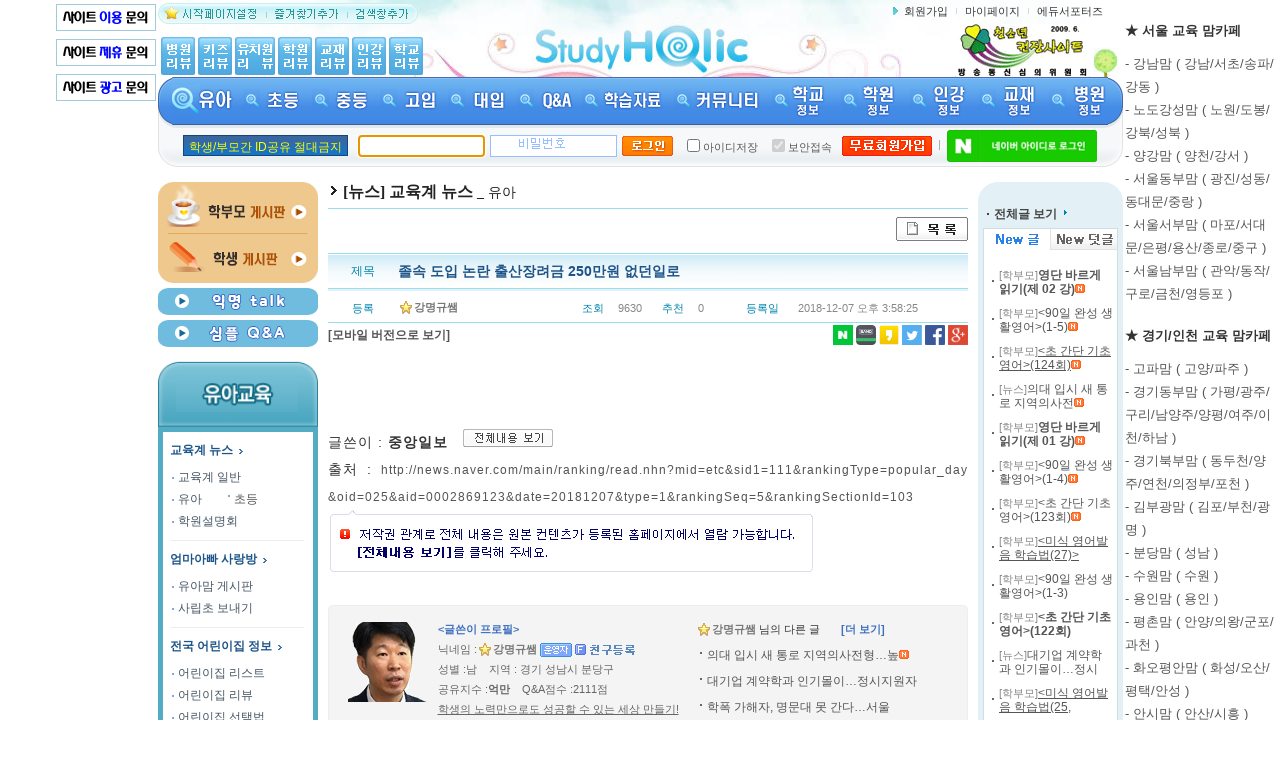

--- FILE ---
content_type: text/html
request_url: https://www.studyholic.com/kin/index.asp?action=read&tn=EDU_001&cate=5&sido=&Stype=&idx=29952&page=1
body_size: 268409
content:

<!DOCTYPE html PUBLIC "-//W3C//DTD XHTML 1.0 Transitional//EN" "https://www.w3.org/TR/xhtml1/DTD/xhtml1-transitional.dtd">
<html xmlns="https://www.w3.org/1999/xhtml">
<head>
<title>졸속 도입 논란 출산장려금 250만원 없던일로 [스터디홀릭]</title>
<meta name="robots" content="ALL">
<meta name="keywords" content="영어학원,수학학원,국어학원,재수종합학원,대치동,목동,중계동,분당,평촌,일산,초등학생,중학생,고등학생">
<meta name="description" content="35만 명이 가입한 교육정보 사이트 - 입시정보, 학습자료, 학원 리뷰, 학교 리뷰, 인강 리뷰, 유치원 리뷰 등">
<meta name="author" content="강명규쌤">
<meta name="writer" content="studyholic.com">
<meta name="copyright" content="&copy; 2008 studyholic.com">
<meta name="reply-to" content="studyholic@studyholic.com">
<meta name="content-language" content="kr">
<meta name="build" content="2009. 12. 01">
<meta http-equiv="Content-Type"content="text/html; charset=euc-kr" />
<meta http-equiv="Content-Script-Type" content="text/javascript" />
<meta http-equiv="Content-Style-Type" content="text/css" />

<meta http-equiv="X-UA-Compatible" content="IE=EmulateIE8" />

<meta http-equiv='cache-control' content='no-cache'>
<meta http-equiv='expires' content='0'> 
<meta http-equiv='pragma' content='no-cache'> 
<link rel="canonical" href="https://www.studyholic.com/" />
<meta property="og:type" content="website">
<meta property="og:title" content="[ 스터디홀릭 ]">
<meta property="og:description" content="35만 명의 회원이 작성한 수많은 학원 리뷰와 학교 리뷰를 만나보세요">
<meta property="og:image" content="https://www.studyholic.com/img/banner/studyholic_logo.gif">
<meta property="og:url" content="https://www.studyholic.com.com">
<link rel='stylesheet' type='text/css' href='/inc/re/common.css'>
<script language="javascript" src="/inc/js.fnc.js"></script>
<script language="javascript" src="/inc/nametag.js"></script>
<script language="javascript" src="/inc/showBox.js"></script>
<script language="javascript" src="https://code.jquery.com/jquery-1.10.2.min.js"></script>
<script type="text/javascript" src="/inc/noty/packaged/jquery.noty.packaged.min.js"></script>
<script type="text/javascript">
	
	
	
	
	
	
	
<!--
function MM_swapImgRestore() { //v3.0
  var i,x,a=document.MM_sr; for(i=0;a&&i<a.length&&(x=a[i])&&x.oSrc;i++) x.src=x.oSrc;
}
function MM_preloadImages() { //v3.0
  var d=document; if(d.images){ if(!d.MM_p) d.MM_p=new Array();
    var i,j=d.MM_p.length,a=MM_preloadImages.arguments; for(i=0; i<a.length; i++)
    if (a[i].indexOf("#")!=0){ d.MM_p[j]=new Image; d.MM_p[j++].src=a[i];}}
}

function MM_findObj(n, d) { //v4.01
  var p,i,x;  if(!d) d=document; if((p=n.indexOf("?"))>0&&parent.frames.length) {
    d=parent.frames[n.substring(p+1)].document; n=n.substring(0,p);}
  if(!(x=d[n])&&d.all) x=d.all[n]; for (i=0;!x&&i<d.forms.length;i++) x=d.forms[i][n];
  for(i=0;!x&&d.layers&&i<d.layers.length;i++) x=MM_findObj(n,d.layers[i].document);
  if(!x && d.getElementById) x=d.getElementById(n); return x;
}

function MM_swapImage() { //v3.0
  var i,j=0,x,a=MM_swapImage.arguments; document.MM_sr=new Array; for(i=0;i<(a.length-2);i+=3)
   if ((x=MM_findObj(a[i]))!=null){document.MM_sr[j++]=x; if(!x.oSrc) x.oSrc=x.src; x.src=a[i+2];}
}

function closeMenuAll(){    
    document.getElementById("group_layer_1").style.display = "none";
    document.getElementById("group_layer_2").style.display = "none";
    document.getElementById("group_layer_3").style.display = "none";
    document.getElementById("group_layer_4").style.display = "none";    
    document.getElementById("group_layer_5").style.display = "none";
    document.getElementById("group_layer_6").style.display = "none";
    document.getElementById("group_layer_7").style.display = "none";
 	document.getElementById("group_layer_8").style.display = "none";
 	document.getElementById("group_layer_9").style.display = "none";	
 	document.getElementById("group_layer_10").style.display = "none";
 	document.getElementById("group_layer_11").style.display = "none";
 	document.getElementById("group_layer_12").style.display = "none";
 	document.getElementById("group_layer_13").style.display = "none";
}

function openMenuSec(menuno){        
   closeMenuAll();
   var setback = document.getElementById("top_fullback");
   setback.style.display = "";	
   var vDivId = "group_layer_"+menuno;    
   var setDivId = document.getElementById(vDivId);	
   setDivId.style.display = "";    
   //setDivId.style.visibility = "hidden";
        
}
    
function closeMenuSec(menuno){
 // closeMenuAll();    
  var setback = document.getElementById("top_fullback");
  setback.style.display = "none";	  
  var vDivId = "group_layer_"+menuno;    
  var setDivId = document.getElementById(vDivId);	
  setDivId.style.display = "none";    
  //setDivId.style.visibility = "hidden";
}

 
//-->
</script>	
<script type="text/javascript" src="/inc/naverLogin_implicit-1.0.2.js" charset="utf-8"></script>
<!--<script type="text/javascript">

  var _gaq = _gaq || [];
  _gaq.push(['_setAccount', 'UA-6082899-1']);
  _gaq.push(['_setDomainName', '.studyholic.com']);
  _gaq.push(['_trackPageview']);

  (function() {
    var ga = document.createElement('script'); ga.type = 'text/javascript'; ga.async = true;
    ga.src = ('https:' == document.location.protocol ? 'https://ssl' : 'http://www') + '.google-analytics.com/ga.js';
    var s = document.getElementsByTagName('script')[0]; s.parentNode.insertBefore(ga, s);
  })();

</script>-->


<!-- Global site tag (gtag.js) - Google Analytics -->
<script async src="https://www.googletagmanager.com/gtag/js?id=UA-6082899-1"></script>
<script>
  window.dataLayer = window.dataLayer || [];
  function gtag(){dataLayer.push(arguments);}
  gtag('js', new Date());

  gtag('config', 'UA-6082899-1');
</script>

</head>
<body>

<!-- 왼쪽 스크롤 배너 -->
 <div id="left_wrap">
 	<div id="lw" class="fixed">
 		<div class="left_banner"> 		
 			
 			<a href="http://www.studyholic.com/join/index.asp?tn=JOIN_001" target="_blank"><img src="http://www.studyholic.com/img/n_banner/join001.gif" border="0" width="100" title="스터디홀릭이용문의" /></a><br />
	    	<a href="http://www.studyholic.com/join/index.asp?tn=JOIN_002" target="_blank"><img src="http://www.studyholic.com/img/n_banner/join002.gif" border="0" width="100" title="스터디홀릭제휴문의" /></a><br />
	    	<a href="http://www.studyholic.com/join/index.asp?tn=JOIN_003" target="_blank"><img src="http://www.studyholic.com/img/n_banner/join003.gif" border="0" width="100" title="스터디홀릭광고문의" /></a><br /><br />
 		</div>
 	</div>
 </div>
 
 <!-- 오른쪽 스크롤 배너 -->
 <div id="right_wrap">
 	<div class="right_banner">
 		<div id="rw" class="fixed"> 			
	    	<div><p style="padding-top: 10px"><strong><span style="font-size: 10pt;">★ 서울 교육 맘카페</span></strong></p><p style="line-height: 1.8;"><a href="https://cafe.naver.com/gangnamchild" target="_blank"><span style="font-size: 10pt;">- 강남맘 ( 강남/서초/송파/강동 )</span></a><br><a href="https://cafe.naver.com/junggyekids" target="_blank"><span style="font-size: 10pt;">- 노도강성맘 ( 노원/도봉/강북/성북 )</span></a><br><a href="https://cafe.naver.com/mokdongmomschool" target="_blank"><span style="font-size: 10pt;">- 양강맘 ( 양천/강서 )</span></a><br><a href="https://cafe.naver.com/dongbumomschool" target="_blank"><span style="font-size: 10pt;">- 서울동부맘 ( 광진/성동/동대문/중랑 )</span></a><br><a href="https://cafe.naver.com/tukmokman" target="_blank"><span style="font-size: 10pt;">- 서울서부맘 ( 마포/서대문/은평/용산/종로/중구 )</span></a><br><a href="https://cafe.naver.com/nambumomschool" target="_blank"><span style="font-size: 10pt;">- 서울남부맘 ( 관악/동작/구로/금천/영등포 )</span></a><br></p><p style="padding-top: 10px"><strong><span style="font-size: 10pt;">★ 경기/인천 교육 맘카페</span></strong></p><p style="line-height: 1.8;"><a href="https://cafe.naver.com/gopamom" target="_blank"><span style="font-size: 10pt;">- 고파맘 ( 고양/파주 )</span></a><br><a href="https://cafe.naver.com/iphak4" target="_blank"><span style="font-size: 10pt;">- 경기동부맘 ( 가평/광주/구리/남양주/양평/여주/이천/하남 )</span></a><br><a href="https://cafe.naver.com/bukbumomschool" target="_blank"><span style="font-size: 10pt;">- 경기북부맘 ( 동두천/양주/연천/의정부/포천 )</span></a><br><a href="https://cafe.naver.com/teletubbi4" target="_blank"><span style="font-size: 10pt;">- 김부광맘 ( 김포/부천/광명 )</span></a><br><a href="https://cafe.naver.com/bundangchild" target="_blank"><span style="font-size: 10pt;">- 분당맘 ( 성남 )</span></a><br><a href="https://cafe.naver.com/suwonchild" target="_blank"><span style="font-size: 10pt;">- 수원맘 ( 수원 )</span></a><br><a href="https://cafe.naver.com/yonginkids" target="_blank"><span style="font-size: 10pt;">- 용인맘 ( 용인 )</span></a><br><a href="https://cafe.naver.com/pyeongchonkids" target="_blank"><span style="font-size: 10pt;">- 평촌맘 ( 안양/의왕/군포/과천 )</span></a><br><a href="https://cafe.naver.com/tabong99" target="_blank"><span style="font-size: 10pt;">- 화오평안맘 ( 화성/오산/평택/안성 )</span></a><br><a href="https://cafe.naver.com/ansimomschool" target="_blank"><span style="font-size: 10pt;">- 안시맘 ( 안산/시흥 )</span></a><br><a href="https://cafe.naver.com/tabong98" target="_blank"><span style="font-size: 10pt;">- 인천맘</span></a><br></p><p style="padding-top: 10px"><strong><span style="font-size: 10pt;">★ 지방 교육 맘카페</span></strong></p><p style="line-height: 1.8;"><a href="https://cafe.naver.com/gangwonmomschool" target="_blank"><span style="font-size: 10pt;">- 강원맘</span></a><br><a href="https://cafe.naver.com/chungbukmomschool" target="_blank"><span style="font-size: 10pt;">- 충북맘</span></a><br><a href="https://cafe.naver.com/cheonamomschool" target="_blank"><span style="font-size: 10pt;">- 충남맘</span></a><br><a href="https://cafe.naver.com/dragonwars" target="_blank"><span style="font-size: 10pt;">- 대전세종맘</span></a><br><a href="https://cafe.naver.com/jbmomschool" target="_blank"><span style="font-size: 10pt;">- 전북맘</span></a><br><a href="https://cafe.naver.com/gwangjumomschool" target="_blank"><span style="font-size: 10pt;">- 광주전남맘</span></a><br><a href="https://cafe.naver.com/kinderinfo" target="_blank"><span style="font-size: 10pt;">- 대구경북맘</span></a><br><a href="https://cafe.naver.com/ulsanmomschool" target="_blank"><span style="font-size: 10pt;">- 울산경남맘</span></a><br><a href="https://cafe.naver.com/mkinno" target="_blank"><span style="font-size: 10pt;">- 부산맘</span></a><br><a href="https://cafe.naver.com/jejumomschool" target="_blank"><span style="font-size: 10pt;">- 제주맘</span></a></p><p style="margin: 0px; padding: 0px; color: rgb(51/51/51); font-family: 돋움; font-size: 14.6667px; font-style: normal; font-variant-ligatures: normal; font-variant-caps: normal; font-weight: 400; letter-spacing: normal; orphans: 2; text-align: start; text-indent: 0px; text-transform: none; widows: 2; word-spacing: 0px; -webkit-text-stroke-width: 0px; white-space: normal; text-decoration-thickness: initial; text-decoration-style: initial; text-decoration-color: initial;"></p><p style="margin: 0px; padding: 0px; color: rgb(51/51/51); font-family: 돋움; font-size: 14.6667px; font-style: normal; font-variant-ligatures: normal; font-variant-caps: normal; font-weight: 400; letter-spacing: normal; orphans: 2; text-align: start; text-indent: 0px; text-transform: none; widows: 2; word-spacing: 0px; -webkit-text-stroke-width: 0px; white-space: normal; text-decoration-thickness: initial; text-decoration-style: initial; text-decoration-color: initial;"></p><p style="margin: 0px; padding: 0px; color: rgb(51/51/51); font-family: 돋움; font-size: 14.6667px; font-style: normal; font-variant-ligatures: normal; font-variant-caps: normal; font-weight: 400; letter-spacing: normal; orphans: 2; text-align: start; text-indent: 0px; text-transform: none; widows: 2; word-spacing: 0px; -webkit-text-stroke-width: 0px; white-space: normal; text-decoration-thickness: initial; text-decoration-style: initial; text-decoration-color: initial;"></p></div>
 		</div> 
	 
 	</div>
 </div>
 	
	
<!--gnv 시작-->

<!-- 사이트 최상단 배너 -->

<!-- 사이트 최상단 배너 -->

<table width="965" border="0" cellspacing="0" cellpadding="0" align="center" class="topback">		
    <tr>
        <td width="280"><a name="top"></a><span onClick="this.style.behavior='url (#default#homepage)';this.setHomePage('https://www.studyholic.com')" style="cursor:hand"><img src="/img/n_top/btn_start.gif" alt="시작페이지설정" /></span><a href="javascript:addbookmark();"><img src="/img/n_top/btn_bookmark.gif"  alt="즐겨찾기추가" /></a><a href="javascript:setDefaultSearch();"><img src="/img/n_top/btn_setsearch.gif" alt="검색창추가" /></a></td>
        <td rowspan="2" style="padding-left:95px;padding-top:20px;" >
        	<a href="https://www.studyholic.com/"><img src="https://www.studyholic.com/img/n_common/main_logo.gif" width="218" height="57" title="스터디홀릭로고" alt="스터디홀릭로고"></a>
        <!--플래시 플러그인-->
        <!--<object type="application/x-shockwave-flash" data="/img/n_swf/logo.swf" width="218" height="57">
        <param name="movie" value="/img/n_swf/logo.swf" /> 
        <param name="wmode" value="opaque" /> 
        </object>-->
        </td>
        <td width="260" align="right" class="rnv" style="padding-right:20px;"><img src="/img/n_top/icon_arrow.gif" /> <a href="/member/member_join1.asp">회원가입</a><img src="/img/n_top/bar_01.gif" /><a href="/mypage/msg_list.asp">마이페이지</a><img src="/img/n_top/bar_01.gif" /><a href="https://www.studyholic.com/edusupport/step02.asp">에듀서포터즈</a></td>
    </tr>
    <tr>        
        <td style="padding-left:0px; padding-bottom:2px" valign=bottom><a href="/kin/Hospital/HospitalList.asp"><img src="/img/n_top/hosreview.gif"  alt="병원리뷰" /></a><a href="/kin/kids/KidsCafeList.asp"><img src="/img/n_top/kidsreview.gif" alt="키즈카페리뷰" /></a><a href="/Eduinfo/KinderList.asp"><img src="/img/n_top/kinreview.gif"  alt="유치원리뷰" /></a><a href="/Eduinfo/AcademyList.asp"><img src="/img/n_top/acareview.gif"  alt="학원리뷰" /></a><a href="/Eduinfo/BookList.asp"><img src="/img/n_top/bookreview.gif"  alt="교재리뷰" /></a><a href="/Eduinfo/InList.asp"><img src="/img/n_top/inreview.gif"  alt="인강리뷰" /></a><a href="/eduinfo/school/schoolList.asp"><img src="/img/n_top/schreview.gif"  alt="학교리뷰" /></a></td>
        <td style="padding-right:31px;" align=right><a href="https://www.studyholic.com/high/index.asp?action=read&tn=edu_001&cate=&idx=69"><img src="/img/n_top/shforever.gif" alt="방송통신심의위원회 선정 청소년권장사이트" /></a></td>
        <!--<td style="padding-right:35px;" align=right><b>현재 접속자수</b><br />
<script id="_wau20n">var _wau = _wau || []; _wau.push(["classic", "9rys2zdj1an8", "20n"]);(function() { var s=document.createElement("script"); s.async=true; s.src="https://widgets.amung.us/classic.js";document.getElementsByTagName("head")[0].appendChild(s);})();</script>
		</td>-->
    </tr>
</table>
<!--gnv 끝--><!--서브 menu 시작-->
<table width="965" border="0" cellspacing="0" cellpadding="0" align="center">
    <tr>
        <td height="48"  background="/img/n_top/subbar01.gif">
            <table border="0" cellspacing="0" cellpadding="0" align="center">
                <tr>
                    <td align="center"><a href="/kin/" onmouseout="MM_swapImgRestore()" onmouseover="MM_swapImage('sub01','','/img/nn_gb/n_gnb_sub_01_on.gif',1)"><img title="유아" src="/img/nn_gb/n_gnb_sub_01_on.gif" name="sub01" border="0" id="sub01"  onmouseout="javascript:closeMenuSec(1);" onmouseover="javascript:openMenuSec(1);" alt="유아" /></a></td>
                    <td align="center"><a href="/ele/" onmouseout="MM_swapImgRestore()" onmouseover="MM_swapImage('sub02','','/img/nn_gb/n_gnb_sub_02_on.gif',1)"><img title="초등" src="/img/nn_gb/n_gnb_sub_02_off.gif" name="sub02" border="0" id="sub02"  onmouseout="javascript:closeMenuSec(2);" onmouseover="javascript:openMenuSec(2);" alt="초등" /></a></td>
                    <td align="center"><a href="/mid/" onmouseout="MM_swapImgRestore()" onmouseover="MM_swapImage('sub03','','/img/nn_gb/n_gnb_sub_03_on.gif',1)"><img title="중등" src="/img/nn_gb/n_gnb_sub_03_off.gif" name="sub03" border="0" id="sub03" onmouseout="javascript:closeMenuSec(3);" onmouseover="javascript:openMenuSec(3);" alt="중등" /></a></td>
                    <td align="center"><a href="/high/" onmouseout="MM_swapImgRestore()" onmouseover="MM_swapImage('sub04','','/img/nn_gb/n_gnb_sub_04_on.gif',1)"><img title="고입" src="/img/nn_gb/n_gnb_sub_04_off.gif" name="sub04" border="0" id="sub04" onmouseout="javascript:closeMenuSec(4);" onmouseover="javascript:openMenuSec(4);" alt="고입" /></a></td>
                    <td align="center"><a href="/uni/" onmouseout="MM_swapImgRestore()" onmouseover="MM_swapImage('sub05','','/img/nn_gb/n_gnb_sub_05_on.gif',1)"><img title="대입" src="/img/nn_gb/n_gnb_sub_05_off.gif" name="sub05" border="0" id="sub05" onmouseout="javascript:closeMenuSec(5);" onmouseover="javascript:openMenuSec(5);" alt="대입" /></a></td>
                    <td align="center"><a href="/qa/" onmouseout="MM_swapImgRestore()" onmouseover="MM_swapImage('sub06','','/img/nn_gb/n_gnb_sub_06_on.gif',1)"><img title="Q&amp;A" src="/img/nn_gb/n_gnb_sub_06_off.gif" name="sub06" border="0" id="sub06" onmouseout="javascript:closeMenuSec(6);" onmouseover="javascript:openMenuSec(6);" alt="Q&amp;A" /></a></td>
                    <td align="center"><a href="/pds/" onmouseout="MM_swapImgRestore()" onmouseover="MM_swapImage('sub07','','/img/nn_gb/n_gnb_sub_07_on.gif',1)"><img title="학습자료" src="/img/nn_gb/n_gnb_sub_07_off.gif" name="sub07" border="0" id="sub07" onmouseout="javascript:closeMenuSec(7);" onmouseover="javascript:openMenuSec(7);" alt="학습자료" /></a></td>                    
					<td align="center"><a href="/world/index.asp?tn=PAR_005" onmouseout="MM_swapImgRestore()" onmouseover="MM_swapImage('sub08','','/img/nn_gb/n_gnb_sub_08_on.gif',1)"><img title="커뮤니티" src="/img/nn_gb/n_gnb_sub_08_off.gif" name="sub08" border="0" id="sub08" onmouseout="javascript:closeMenuSec(8);" onmouseover="javascript:openMenuSec(8);" alt="커뮤니티" /></a></td>                    
					<td align="center"><a href="/eduinfo/school/SchoolList.asp" onmouseout="MM_swapImgRestore()" onmouseover="MM_swapImage('sub09','','/img/nn_gb/n_gnb_sub_09_on.gif',1)"><img title="학교" src="/img/nn_gb/n_gnb_sub_09_off.gif" name="sub09" border="0" id="sub09" onmouseout="javascript:closeMenuSec(9);" onmouseover="javascript:openMenuSec(9);" alt="학교" /></a></td>                    
					<td align="center"><a href="/eduinfo/AcademyList.asp" onmouseout="MM_swapImgRestore()" onmouseover="MM_swapImage('sub10','','/img/nn_gb/n_gnb_sub_10_on.gif',1)"><img title="학원" src="/img/nn_gb/n_gnb_sub_10_off.gif" name="sub10" border="0" id="sub10" onmouseout="javascript:closeMenuSec(10);" onmouseover="javascript:openMenuSec(10);" alt="학원" /></a></td>                    
					<td align="center"><a href="/eduinfo/InList.asp" onmouseout="MM_swapImgRestore()" onmouseover="MM_swapImage('sub11','','/img/nn_gb/n_gnb_sub_11_on.gif',1)"><img title="인강" src="/img/nn_gb/n_gnb_sub_11_off.gif" name="sub11" border="0" id="sub11" onmouseout="javascript:closeMenuSec(11);" onmouseover="javascript:openMenuSec(11);" alt="인강" /></a></td>                    
					<td align="center"><a href="/eduinfo/BookList.asp" onmouseout="MM_swapImgRestore()" onmouseover="MM_swapImage('sub12','','/img/nn_gb/n_gnb_sub_12_on.gif',1)"><img title="교재" src="/img/nn_gb/n_gnb_sub_12_off.gif" name="sub12" border="0" id="sub12" onmouseout="javascript:closeMenuSec(12);" onmouseover="javascript:openMenuSec(12);" alt="교재" /></a></td>                    
					<td align="center"><a href="/kin/Hospital/HospitalList.asp" onmouseout="MM_swapImgRestore()" onmouseover="MM_swapImage('sub13','','/img/nn_gb/n_gnb_sub_13_on.gif',1)"><img title="병원" src="/img/nn_gb/n_gnb_sub_13_off.gif" name="sub13" border="0" id="sub13" onmouseout="javascript:closeMenuSec(13);" onmouseover="javascript:openMenuSec(13);" alt="병원" /></a></td>                    
				</tr>
            </table>
            <div id="top_fullback_back" style="position: relative;z-index:9;">
      		<iframe id="top_fullback" scrolling="no" frameborder="0" style="FILTER:Alpha(opacity=0);position:absolute;top:0px;left:200px;width:600px;height:250px;z-index:0;border:none;display:none" ></iframe>
	   		</div>
            <!--유아-->
            <div id='group_layer_1' style='position:absolute;display:none;z-index:10;' onmouseout="javascript:closeMenuSec(1);" onmouseover="javascript:openMenuSec(1);">
    		<div style='position:absolute;left:0px;top:0px;z-index:10;padding-left:0px;' >  
            <table border="0" cellspacing="0" cellpadding="0" id="tbl_drop1">
                <tr>
                 <td style="padding:5px;" valign="top">
                	    <table width="110" border="0" cellspacing="0" cellpadding="0" >
                	    	<tr>
                                <th class="2depth">교육계 뉴스</th>
                            </tr>
                            <tr>
                                <td><img src="/img/n_top/bar_04.gif" alt="linebar" /></td>
                            </tr>
                            <tr>
                                <td><img src="/img/n_top/icon_arrow2.gif" alt="arrow" /><a href="/kin/index.asp?tn=EDU_001&amp;cate=1">교육계 일반</a></td>
                            </tr>
                            <tr>
                                <td class="h_3depth"></td>
                            </tr>
                            <tr>
                                <td><img src="/img/n_top/icon_arrow2.gif" alt="arrow" /><a href="/kin/index.asp?tn=EDU_001&amp;cate=5">유아교육 뉴스</a></td>
                            </tr>
                            <tr>
                                <td class="h_3depth"></td>
                            </tr>
                            <tr>
                                <td><img src="/img/n_top/icon_arrow2.gif" alt="arrow" /><a href="/kin/index.asp?tn=EDU_001&amp;cate=2">초등교육 뉴스</a></td>
                            </tr>
                        </table>
                	</td>
                    <td style="padding:5px;" valign="top">                    
                	    <table width="110" border="0" cellspacing="0" cellpadding="0" >                	    	
                            <tr>
                                <th class="2depth">엄마아빠 사랑방</th>
                            </tr>
                            <tr>
                                <td><img src="/img/n_top/bar_04.gif" alt="linebar" /></td>
                            </tr>
                            <tr>
                                <td><img src="/img/n_top/icon_arrow2.gif" alt="arrow" /><a href="/kin/world/index.asp?tn=PAR_005&amp;cate=7">유아맘 게시판</a></td>
                            </tr>
                            <tr>
                                <td class="h_3depth"></td>
                            </tr>
                            <tr>
                                <td><img src="/img/n_top/icon_arrow2.gif" alt="arrow" /><a href="/kin/world/index.asp?tn=PAR_005&amp;cate2=C0">사립초 보내기</a></td>
                            </tr>
                            <tr>
                                <td class="h_3depth"></td>
                            </tr>
                            <tr>
                                <td>&nbsp;</td>
                            </tr>
                            <tr>
                                <td class="h_3depth"></td>
                            </tr>
                            <tr>
                                <td><img src="/img/n_top/bar_04.gif" alt="linebar" /></td>
                            </tr>
                            <tr>
                                <td class="h_3depth"></td>
                            </tr>
                            <tr>
                                <th class="2depth">유아교육 정보  </th>
                            </tr>
                            <tr>
                                <td><img src="/img/n_top/bar_04.gif" alt="linebar" /></td>
                            </tr>
                            <tr>
                                <td><img src="/img/n_top/icon_arrow2.gif" alt="arrow" /><a href="/kin/index.asp?tn=VAL_003&amp;cate=1">육아정보 모음</a></td>
                            </tr>
                            <tr>
                                <td class="h_3depth"></td>
                            </tr>                            
                            <tr>
                                <td><img src="/img/n_top/icon_arrow2.gif" alt="arrow" /><a href="/kin/index.asp?tn=VAL_003&amp;cate=5">기타 정보</a></td>
                            </tr>
                            <tr>
                                <td class="h_3depth"></td>
                            </tr>
                        </table>
                	</td>
                    <td class="dropbar"></td>
                    <td style="padding:5px;" valign="top">
                        <table width="145" border="0" cellspacing="0" cellpadding="0">
                            <tr>
                                <th class="2depth">전국 어린이집 정보 </th>
                            </tr>
                            <tr>
                                <td><img src="/img/n_top/bar_04.gif" alt="linebar" /></td>
                            </tr>
                            <tr>
                                <td><img src="/img/n_top/icon_arrow2.gif" alt="arrow" /><a href="/kin/kin_Total/KinderTotalList.asp">어린이집 리스트</a></td>
                            </tr>
                            <tr>
                                <td class="h_3depth"></td>
                            </tr>
                            <tr>
                                <td><img src="/img/n_top/icon_arrow2.gif" alt="arrow" /><a href="/eduinfo/KinderList.asp?kgubun=1">어린이집 리뷰</a></td>
                            </tr>
                            <tr>
                                <td class="h_3depth"></td>
                            </tr>
                            <tr>
                                <td><img src="/img/n_top/icon_arrow2.gif" alt="arrow" /><a href="/kin/index.asp?tn=VAL_003&cate=2">어린이집 잘 보내는 법</a></td>
                            </tr>
                           <tr>
                                <td class="h_3depth"></td>
                            </tr>
                            <tr>
                                <td><img src="/img/n_top/bar_04.gif" alt="linebar" /></td>
                            </tr>
                            <tr>
                                <td class="h_3depth"></td>
                            </tr>
                            <tr>
                                <th class="2depth">전국 유치원 정보  </th>
                            </tr>
                            <tr>
                                <td><img src="/img/n_top/bar_04.gif" alt="linebar" /></td>
                            </tr>
                            <tr>
                                <td><img src="/img/n_top/icon_arrow2.gif" alt="arrow" /><a href="/kin/kin_Total_G/KinderTotalList.asp">유치원 리스트</a></td>
                            </tr>
                            <tr>
                                <td class="h_3depth"></td>
                            </tr>
                            <tr>
                                <td><img src="/img/n_top/icon_arrow2.gif" alt="arrow" /><a href="/eduinfo/KinderList.asp?kgubun=2">유치원 리뷰</a></td>
                            </tr>
                            <tr>
                                <td class="h_3depth"></td>
                            </tr>
                            <tr>
                                <td><img src="/img/n_top/icon_arrow2.gif" alt="arrow" /><a href="/kin/index.asp?tn=VAL_003&cate=3">유치원 잘 보내는 법</a></td>
                            </tr>
                            <tr>
                                <td class="h_3depth"></td>
                            </tr>
                        </table>
                    </td>
                    <td class="dropbar"></td>
                    <td style="padding:5px;" valign="top">
                        <table width="145" border="0" cellspacing="0" cellpadding="0">
                            <tr>
                                <th class="2depth">전국 영어유치원 정보 </th>
                            </tr>
                            <tr>
                                <td><img src="/img/n_top/bar_04.gif" alt="linebar" /></td>
                            </tr>
                            <tr>
                                <td><img src="/img/n_top/icon_arrow2.gif" alt="arrow" /><a href="/kin/KinderTotalList.asp?kgubun=3">영어유치원 리스트</a></td>
                            </tr>
                            <tr>
                                <td class="h_3depth"></td>
                            </tr>
                            <tr>
                                <td><img src="/img/n_top/icon_arrow2.gif" alt="arrow" /><a href="/eduinfo/KinderList.asp?kgubun=3">영어유치원 리뷰</a></td>
                            </tr>
                            <tr>
                                <td class="h_3depth"></td>
                            </tr>
                            <tr>
                                <td><img src="/img/n_top/icon_arrow2.gif" alt="arrow" /><a href="/kin/index.asp?tn=VAL_003&cate=4">영어유치원 잘 보내는 법</a></td>
                            </tr>
                           <tr>
                                <td class="h_3depth"></td>
                            </tr>
                            <tr>
                                <td><img src="/img/n_top/bar_04.gif" alt="linebar" /></td>
                            </tr>
                            <tr>
                                <td class="h_3depth"></td>
                            </tr>
                            <tr>
                                <th class="2depth">전국 놀이학교 정보  </th>
                            </tr>
                            <tr>
                                <td><img src="/img/n_top/bar_04.gif" alt="linebar" /></td>
                            </tr>
                            <tr>
                                <td><img src="/img/n_top/icon_arrow2.gif" alt="arrow" /><a href="/kin/KinderTotalList.asp?kgubun=4">놀이학교 리스트</a></td>
                            </tr>
                            <tr>
                                <td class="h_3depth"></td>
                            </tr>
                            <tr>
                                <td><img src="/img/n_top/icon_arrow2.gif" alt="arrow" /><a href="/eduinfo/KinderList.asp?kgubun=4">놀이학교 리뷰</a></td>
                            </tr>
                            <tr>
                                <td class="h_3depth"></td>
                            </tr>
                            <tr>
                                <td>&nbsp;</td>
                            </tr>
                            <tr>
                                <td class="h_3depth"></td>
                            </tr>
                        </table>
                    </td>
                    <td class="dropbar"></td>
                    <td style="padding:5px;" valign="top">
                        <table width="145" border="0" cellspacing="0" cellpadding="0">
                            <tr>
                                <th class="2depth">나들이/체험활동 </th>
                            </tr>
                            <tr>
                                <td><img src="/img/n_top/bar_04.gif" alt="linebar" /></td>
                            </tr>
                            <tr>
                                <td><img src="/img/n_top/icon_arrow2.gif" alt="arrow" /><a href="/kin/go/GoTotalList.asp?cgubun=1">박물관</a>&nbsp;&nbsp;&nbsp;&nbsp;&nbsp;&nbsp;<img src="/img/n_top/icon_arrow2.gif" alt="arrow" /><a href="/kin/go/GoTotalList.asp?cgubun=2">과학관</a></td>
                            </tr>
                            <tr>
                                <td class="h_3depth"></td>
                            </tr>                            
                            <tr>
                                <td><img src="/img/n_top/icon_arrow2.gif" alt="arrow" /><a href="/kin/go/GoTotalList.asp?cgubun=3">동물원</a>&nbsp;&nbsp;&nbsp;&nbsp;&nbsp;&nbsp;<img src="/img/n_top/icon_arrow2.gif" alt="arrow" /><a href="/kin/go/GoTotalList.asp?cgubun=4">수족관</a></td>
                            </tr>
                            <tr>
                                <td class="h_3depth"></td>
                            </tr>                            
                            <tr>
                                <td><img src="/img/n_top/icon_arrow2.gif" alt="arrow" /><a href="/kin/go/GoTotalList.asp?cgubun=5">식물원</a>&nbsp;&nbsp;&nbsp;&nbsp;&nbsp;&nbsp;<img src="/img/n_top/icon_arrow2.gif" alt="arrow" /><a href="/kin/go/GoTotalList.asp?cgubun=6">공원</a></td>
                            </tr>
                            <tr>
                                <td class="h_3depth"></td>
                            </tr>                            
                            <tr>
                                <td><img src="/img/n_top/icon_arrow2.gif" alt="arrow" /><a href="/kin/go/GoTotalList.asp?cgubun=7">놀이공원</a>&nbsp;&nbsp;&nbsp;<img src="/img/n_top/icon_arrow2.gif" alt="arrow" /><a href="/kin/go/GoTotalList.asp?cgubun=8">워터파크</a></td>
                            </tr>
                            <tr>
                                <td class="h_3depth"></td>
                            </tr>
                            <tr>
                                <td><img src="/img/n_top/bar_04.gif" alt="linebar" /></td>
                            </tr>
                            <tr>
                                <td class="h_3depth"></td>
                            </tr>
                            <tr>
                                <th class="2depth">전국 키즈카페 정보  </th>
                            </tr>
                            <tr>
                                <td><img src="/img/n_top/bar_04.gif" alt="linebar" /></td>
                            </tr>
                            <tr>
                                <td><img src="/img/n_top/icon_arrow2.gif" alt="arrow" /><a href="/kin/kids/KidsCafeTotalList.asp">키즈카페 리스트</a></td>
                            </tr>
                            <tr>
                                <td class="h_3depth"></td>
                            </tr>
                            <tr>
                                <td><img src="/img/n_top/icon_arrow2.gif" alt="arrow" /><a href="/kin/kids/KidsCafeList.asp">키즈카페 리뷰</a></td>
                            </tr>
                            <tr>
                                <td class="h_3depth"></td>
                            </tr>                         
                        </table>
                    </td>
                    <td class="dropbar"></td>
                    <td style="padding:5px;" valign="top">
                        <table width="125" border="0" cellspacing="0" cellpadding="0">
                            <tr>
                                <th class="2depth">임신/출산 정보</th>
                            </tr>
                            <tr>
                                <td><img src="/img/n_top/bar_04.gif" alt="linebar" /></td>
                            </tr>
                            <tr>
                                <td><img src="/img/n_top/icon_arrow2.gif" alt="arrow" /><a href="/kin/index.asp?tn=KIN_004&amp;cate=1">임신</a></td>
                            </tr>
                            <tr>
                                <td class="h_3depth"></td>
                            </tr>
                            <tr>
                                <td><img src="/img/n_top/icon_arrow2.gif" alt="arrow" /><a href="/kin/index.asp?tn=KIN_004&amp;cate=2">출산</a></td>
                            </tr>
                            <tr>
                                <td class="h_3depth"></td>
                            </tr>
                        </table>
                    </td>
                    <td class="dropbar"></td>
                    <td style="padding:5px;" valign="top">
                        <table width="125" border="0" cellspacing="0" cellpadding="0">
                            <tr>
                                <th class="2depth">독서활동  </th>
                            </tr>
                            <tr>
                                <td><img src="/img/n_top/bar_04.gif" alt="linebar" /></td>
                            </tr>
                            <tr>
                                <td><img src="/img/n_top/icon_arrow2.gif" alt="arrow" /><a href="/kin/index.asp?tn=KIN_002&amp;cate=1">추천도서 리스트</a></td>
                            </tr>
                            <tr>
                                <td class="h_3depth"></td>
                            </tr>
                            <tr>
                                <td><img src="/img/n_top/icon_arrow2.gif" alt="arrow" /><a href="/ele/Reading/Reading_MyList.asp">나의 독서이력</a></td>
                            </tr>
                            <tr>
                                <td class="h_3depth"></td>
                            </tr>
                            <tr>
                                <td><img src="/img/n_top/icon_arrow2.gif" alt="arrow" /><a href="/ele/Reading/Reading_List.asp">친구들의 독서이력</a></td>
                            </tr>
                            <tr>
                                <td class="h_3depth"></td>
                            </tr>
                        </table>
                    </td>
                 </tr>
                <tr>
                    <td height="5" colspan="11"></td>
                </tr>
            </table>
            </div>
        	</div>
        	<!--유아-->
        	
        	<!--초등-->
	   		 <div id='group_layer_2' style='position:absolute;display:none;z-index:10;' onmouseout="javascript:closeMenuSec(2);" onmouseover="javascript:openMenuSec(2);">
    		<div style='position:absolute;left:0px;top:0px;z-index:10;padding-left:10px;' >  
            <table border="0" cellspacing="0" cellpadding="0" id="tbl_drop2">
                <tr>
                 <td style="padding:5px;" valign="top">
                	    <table width="110" border="0" cellspacing="0" cellpadding="0" >
                	    	<tr>
                                <th class="2depth">교육계 뉴스</th>
                            </tr>
                            <tr>
                                <td><img src="/img/n_top/bar_04.gif" alt="linebar" /></td>
                            </tr>
                            <tr>
                                <td><img src="/img/n_top/icon_arrow2.gif" alt="arrow" /><a href="/ele/index.asp?tn=EDU_001&amp;cate=1">교육계 일반</a></td>
                            </tr>
                            <tr>
                                <td class="h_3depth"></td>
                            </tr>
                            <tr>
                                <td><img src="/img/n_top/icon_arrow2.gif" alt="arrow" /><a href="/ele/index.asp?tn=EDU_001&amp;cate=5">유아교육 뉴스</a></td>
                            </tr>
                            <tr>
                                <td class="h_3depth"></td>
                            </tr>
                            <tr>
                                <td><img src="/img/n_top/icon_arrow2.gif" alt="arrow" /><a href="/ele/index.asp?tn=EDU_001&amp;cate=2">초등교육 뉴스</a></td>
                            </tr>
                            <tr>
                                <td class="h_3depth"></td>
                            </tr>
                            <tr>
                                <td><img src="/img/n_top/icon_arrow2.gif" alt="arrow" /><a href="/ele/index.asp?tn=EDU_001&amp;cate=3">중등교육 뉴스</a></td>
                            </tr>
                            <tr>
                                <td class="h_3depth"></td>
                            </tr>
                            <tr>
                                <td><img src="/img/n_top/icon_arrow2.gif" alt="arrow" /><a href="/ele/index.asp?tn=EDU_001&amp;cate=4">고등교육 뉴스</a></td>
                            </tr>
                            
                        </table>
                	</td>
                	<td class="dropbar"></td>
                    <td style="padding:5px;" valign="top">
                        <table width="120" border="0" cellspacing="0" cellpadding="0">
                            <tr>
                                <th class="2depth">비교과 활동정보</th>
                            </tr>
                            <tr>
                                <td><img src="/img/n_top/bar_04.gif" alt="linebar" /></td>
                            </tr>
                            <tr>
                                <td><img src="/img/n_top/icon_arrow2.gif" alt="arrow" /><a href="/ele/index.asp?tn=EDU_011&amp;cate=1">기본정보</a></td>
                            </tr>
                            <tr>
                                <td class="h_3depth"></td>
                            </tr>
                            <tr>
                                <td><img src="/img/n_top/icon_arrow2.gif" alt="arrow" /><a href="/ele/Active/Activelist.asp?edatechk=0&agrade=2&torderby=0">활동정보</a></td>
                            </tr> 
                            <tr>
                                <td class="h_3depth"></td>
                            </tr>
                            <tr>
                                <td><img src="/img/n_top/bar_04.gif" alt="linebar" /></td>
                            </tr>
                            <tr>
                                <td class="h_3depth"></td>
                            </tr>
                            <tr>
                                <th class="2depth">독서활동  </th>
                            </tr>
                            <tr>
                                <td><img src="/img/n_top/bar_04.gif" alt="linebar" /></td>
                            </tr>
                            <tr>
                                <td><img src="/img/n_top/icon_arrow2.gif" alt="arrow" /><a href="/ele/index.asp?tn=KIN_002">추천도서 리스트</a></td>
                            </tr>
                            <tr>
                                <td class="h_3depth"></td>
                            </tr>
                                                       
                        </table>
                    </td>
                    <td style="padding:5px;" valign="top">                    
                	    <table width="110" border="0" cellspacing="0" cellpadding="0" >                	    	
                            <tr>
                                <th class="2depth">엄마아빠 사랑방</th>
                            </tr>
                            <tr>
                                <td><img src="/img/n_top/bar_04.gif" alt="linebar" /></td>
                            </tr>
                            <tr>
                                <td><img src="/img/n_top/icon_arrow2.gif" alt="arrow" /><a href="/ele/world/index.asp?tn=PAR_005&amp;cate2=M1">특목중 보내기</a></td>
                            </tr>
                        </table>
                	</td>
                    
                    <td class="dropbar"></td>
                    <td style="padding:5px;" valign="top">
                        <table width="145" border="0" cellspacing="0" cellpadding="0">
                            
                            <tr>
                                <th class="2depth">영재교육원 입학정보</th>
                            </tr>
                            <tr>
                                <td><img src="/img/n_top/bar_04.gif" alt="linebar" /></td>
                            </tr>
                            <tr>
                                <td><img src="/img/n_top/icon_arrow2.gif" alt="arrow" /><a href="/ele/index.asp?tn=GIF_001">영재교육원 입학정보 </a></td>
                            </tr>
                            <tr>
                                <td class="h_3depth"></td>
                            </tr>
                            <tr>
                                <td><img src="/img/n_top/icon_arrow2.gif" alt="arrow" /><a href="/ele/index.asp?tn=GIF_001">영재교육원 FAQ </a></td>
                            </tr>
                            <tr>
                                <td class="h_3depth"></td>
                            </tr>
                        </table>
                    </td>
                    <td class="dropbar"></td>
                    <td style="padding:5px;" valign="top">
                        <table border="0" cellspacing="0" cellpadding="0" width="130">
                            <tr>
                                <th class="2depth">공립초 입학정보</th>
                            </tr>
                            <tr>
                                <td><img src="/img/n_top/bar_04.gif" alt="linebar" /></td>
                            </tr>
                            <tr>
                                <td><img src="/img/n_top/icon_arrow2.gif" alt="arrow" /><a href="/ele/index.asp?tn=RAN_001">전국 초등학교 순위</a></td>
                            </tr>
                            <tr>
                                <td class="h_3depth"></td>
                            </tr>
                            <tr>
                                <td><img src="/img/n_top/icon_arrow2.gif" alt="arrow" /><a href="/ele/index.asp?tn=EDU_017">공립초 입학정보</a></td>
                            </tr>
                            <tr>
                                <td class="h_3depth"></td>
                            </tr>
                            <tr>
                                <td><img src="/img/n_top/icon_arrow2.gif" alt="arrow" /><a href="/ele/School_TotalList_ele.asp">전국 공립초 리스트</a></td>
                            </tr>  
                        </table>
                    </td>
                    <td class="dropbar"></td>
                    <td style="padding:5px;" valign="top">
                        <table border="0" cellspacing="0" cellpadding="0" width="130">
                            <tr>
                                <th class="2depth">사립초 입학정보</th>
                            </tr>        
                            <tr>
                                <td><img src="/img/n_top/bar_04.gif" alt="linebar" /></td>
                            </tr>
                            <tr>
                                <td><img src="/img/n_top/icon_arrow2.gif" alt="arrow" /><a href="/ele/index.asp?tn=EDU_010">사립초 입학정보</a></td>
                            </tr>
                            <tr>
                                <td class="h_3depth"></td>
                            </tr>
                            <tr>
                                <td><img src="/img/n_top/icon_arrow2.gif" alt="arrow" /><a href="/ele/index.asp?tn=EDU_012">사립초 FAQ</a></td>
                            </tr>
                            <tr>
                                <td class="h_3depth"></td>
                            </tr>
                            <tr>
                                <td><img src="/img/n_top/icon_arrow2.gif" alt="arrow" /><a href="/ele/EleTotal_List.asp">전국 사립초 리스트</a></td>
                            </tr>
                        </table>
                    </td>
                    <td class="dropbar"></td>
                    <td style="padding:5px;" valign="top">
                        <table border="0" cellspacing="0" cellpadding="0" width="130">                                                
                            <tr>
                                <th class="2depth">초등진학 Q&amp;A</th>
                            </tr>
                            <tr>
                                <td><img src="/img/n_top/bar_04.gif" alt="linebar" /></td>
                            </tr>
                            <tr>
                                <td><img src="/img/n_top/icon_arrow2.gif" alt="arrow" /><a href="/ele/qa/index.asp?cate1=F&amp;cate2=01">국립초</a>&nbsp;&nbsp;&nbsp;&nbsp;<img src="/img/n_top/icon_arrow2.gif" alt="arrow" /><a href="/ele/qa/index.asp?cate1=F&amp;cate2=02">공립초 </a></td>
                            </tr>
                            <tr>
                                <td class="h_3depth"></td>
                            </tr>
                            <tr>
                                <td><img src="/img/n_top/icon_arrow2.gif" alt="arrow" /><a href="/ele/qa/index.asp?cate1=F&amp;cate2=03">사립초 </a>&nbsp;&nbsp;&nbsp;&nbsp;<img src="/img/n_top/icon_arrow2.gif" alt="arrow" /><a href="/ele/qa/index.asp?cate1=F&amp;cate2=04">기타 </a></td>
                            </tr>                            
                        </table>
                    </td>
                    
                    
                </tr>
                <tr>
                    <td height="5" colspan="11"></td>
                </tr>
            </table>
            </div>
        	</div>
        	<!--초등-->
        	
        	<!--중등-->
            <div id='group_layer_3' style='position:absolute;display:none;z-index:10;' onmouseout="javascript:closeMenuSec(3);" onmouseover="javascript:openMenuSec(3);">
    		<div style='position:absolute;left:0px;top:0px;z-index:10;padding-left:100px;' >  
            <table border="0" cellspacing="0" cellpadding="0" id="tbl_drop3">
                <tr>
                    <td style="padding:5px;" valign="top">
                	    <table width="110" border="0" cellspacing="0" cellpadding="0" >
                	    	<tr>
                                <th class="2depth">교육계 뉴스</th>
                            </tr>
                            <tr>
                                <td><img src="/img/n_top/bar_04.gif" alt="linebar" /></td>
                            </tr>
                            <tr>
                                <td><img src="/img/n_top/icon_arrow2.gif" alt="arrow" /><a href="/mid/index.asp?tn=EDU_001&amp;cate=1">교육계 일반</a></td>
                            </tr>
                            <tr>
                                <td class="h_3depth"></td>
                            </tr>
                            <tr>
                                <td><img src="/img/n_top/icon_arrow2.gif" alt="arrow" /><a href="/mid/index.asp?tn=EDU_001&amp;cate=5">유아</a>&nbsp;&nbsp;&nbsp;<img src="/img/n_top/icon_arrow2.gif" alt="arrow" /><a href="/mid/index.asp?tn=EDU_001&amp;cate=2">초등</a></td>
                            </tr>                                                        
                            <tr>
                                <td class="h_3depth"></td>
                            </tr>
                            <tr>
                                <td><img src="/img/n_top/icon_arrow2.gif" alt="arrow" /><a href="/mid/index.asp?tn=EDU_001&amp;cate=3">중등</a>&nbsp;&nbsp;&nbsp;<img src="/img/n_top/icon_arrow2.gif" alt="arrow" /><a href="/mid/index.asp?tn=EDU_001&amp;cate=4">고등</a></td>
                            </tr>
                            <tr>
                                <td class="h_3depth"></td>
                            </tr>
                            <tr>
                                <td><img src="/img/n_top/icon_arrow2.gif" alt="arrow" /><a href="/mid/index.asp?tn=EDU_001&amp;cate=6">고입설명회 정보</a></td>
                            </tr>
                            <tr>
                                <td class="h_3depth"></td>
                            </tr>
                            <tr>
                                <td><img src="/img/n_top/icon_arrow2.gif" alt="arrow" /><a href="/mid/index.asp?tn=EDU_001&amp;cate=7">대입설명회 정보</a></td>
                            </tr>
                            
                        </table>
                	</td>
                	
                	<td class="dropbar"></td>
                    <td style="padding:5px;" valign="top">
                        <table width="120" border="0" cellspacing="0" cellpadding="0">
                            <tr>
                                <th class="2depth">비교과 활동정보</th>
                            </tr>
                            <tr>
                                <td><img src="/img/n_top/bar_04.gif" alt="linebar" /></td>
                            </tr>
                            <tr>
                                <td><img src="/img/n_top/icon_arrow2.gif" alt="arrow" /><a href="/mid/index.asp?tn=EDU_011&amp;cate=1">기본정보</a></td>
                            </tr>
                            <tr>
                                <td class="h_3depth"></td>
                            </tr>
                            <tr>
                                <td><img src="/img/n_top/icon_arrow2.gif" alt="arrow" /><a href="/mid/Active/Activelist.asp?edatechk=0&agrade=3&torderby=0">활동정보</a></td>
                            </tr>  
                            <tr>
                                <td class="h_3depth"></td>
                            </tr>
                            <tr>
                                <td><img src="/img/n_top/bar_04.gif" alt="linebar" /></td>
                            </tr>
                            <tr>
                                <td class="h_3depth"></td>
                            </tr>
                            <tr>
                                <th class="2depth">독서활동  </th>
                            </tr>
                            <tr>
                                <td><img src="/img/n_top/bar_04.gif" alt="linebar" /></td>
                            </tr>
                            <tr>
                                <td><img src="/img/n_top/icon_arrow2.gif" alt="arrow" /><a href="/mid/index.asp?tn=KIN_002&amp;cate=4">추천도서 리스트</a></td>
                            </tr>
                            <tr>
                                <td class="h_3depth"></td>
                            </tr>                          
                        </table>
                    </td>
                    <td class="dropbar"></td>
                    <td style="padding:5px;" valign="top">
                        <table border="0" cellspacing="0" cellpadding="0" width="120">
                            <tr>
                                <th class="2depth">국제중 정보</th>
                            </tr>
                            <tr>
                                <td><img src="/img/n_top/bar_04.gif" alt="linebar" /></td>
                            </tr>
                            <tr>
                                <td><img src="/img/n_top/icon_arrow2.gif" alt="arrow" /><a href="/mid/index.asp?tn=MID_001">입학요강</a></td>
                            </tr>
                            <tr>
                                <td class="h_3depth"></td>
                            </tr>
                            <tr>
                                <td><img src="/img/n_top/icon_arrow2.gif" alt="arrow" /><a href="/mid/index.asp?tn=MID_003">경쟁률</a></td>
                            </tr>
                            <tr>
                                <td class="h_3depth"></td>
                            </tr>
                            <tr>
                                <td><img src="/img/n_top/icon_arrow2.gif" alt="arrow" /><a href="/mid/index.asp?tn=MID_002">기출문제</a></td>
                            </tr>
                            <tr>
                                <td class="h_3depth"></td>
                            </tr>
                            <tr>
                                <td><img src="/img/n_top/icon_arrow2.gif" alt="arrow" /><a href="/mid/index.asp?tn=MID_004">학교정보</a></td>
                            </tr>
                            <tr>
                                <td class="h_3depth"></td>
                            </tr>
                            <tr>
                                <td><img src="/img/n_top/icon_arrow2.gif" alt="arrow" /><a href="/mid/index.asp?tn=MID_005">국제중 칼럼</a></td>
                            </tr>  
                         </table>
                     </td>
                	<td class="dropbar"></td>
                    <td style="padding:5px;" valign="top">
                        <table border="0" cellspacing="0" cellpadding="0" width="150">
                            <tr>
                                <th class="2depth">중학교 정보</th>
                            </tr>
                            <tr>
                                <td><img src="/img/n_top/bar_04.gif" alt="linebar" /></td>
                            </tr>
                            <tr>
                                <td><img src="/img/n_top/icon_arrow2.gif" alt="arrow" /><a href="/mid/index.asp?tn=EDU_018">중학교 입학정보</a></td>
                            </tr>                            
                            <tr>
                                <td class="h_3depth"></td>
                            </tr>
                            <tr>
                                <td><img src="/img/n_top/icon_arrow2.gif" alt="arrow" /><a href="/mid/index.asp?tn=RAN_002">전국 중학교 순위</a></td>
                            </tr>
                            <tr>
                                <td class="h_3depth"></td>
                            </tr>
                            <tr>
                                <td><img src="/img/n_top/icon_arrow2.gif" alt="arrow" /><a href="/mid/index.asp?tn=MID_006">고등학교 진학실적</a></td>
                            </tr>
                            <tr>
                                <td class="h_3depth"></td>
                            </tr>
                            <tr>
                                <td><img src="/img/n_top/icon_arrow2.gif" alt="arrow" /><a href="/mid/index.asp?tn=EDU_007">대안학교/자율학교 정보</a></td>
                            </tr>
                            <tr>
                                <td class="h_3depth"></td>
                            </tr>
                            <tr>
                                <td><img src="/img/n_top/icon_arrow2.gif" alt="arrow" /><a href="/mid/Special_Mid.asp">전국 특성화중 리스트</a></td>
                            </tr>
                            <tr>
                                <td class="h_3depth"></td>
                            </tr>
                            <tr>
                                <td><img src="/img/n_top/icon_arrow2.gif" alt="arrow" /><a href="/mid/School_TotalList_mid.asp">전국 중학교 리스트</a></td>
                            </tr>  
                            <tr>
                                <td class="h_3depth"></td>
                            </tr>
                            <tr>
                                <td><img src="/img/n_top/bar_04.gif" alt="linebar" /></td>
                            </tr>
                            <tr>
                                <td class="h_3depth"></td>
                            </tr>
                            <tr>
                                <th class="2depth">중학교 진학 Q&amp;A</th>
                            </tr>
                            <tr>
                                <td><img src="/img/n_top/bar_04.gif" alt="linebar" /></td>
                            </tr>
                            <tr>
                                <td><img src="/img/n_top/icon_arrow2.gif" alt="arrow" /><a href="/mid/qa/index.asp?cate1=G&amp;cate2=01">특목중</a>&nbsp;&nbsp;&nbsp;&nbsp;&nbsp;<img src="/img/n_top/icon_arrow2.gif" alt="arrow" /><a href="/mid/qa/index.asp?cate1=G&amp;cate2=02">일반중 </a></td>
                            </tr>                            
                            <tr>
                                <td class="h_3depth"></td>
                            </tr>
                            <tr>
                                <td><img src="/img/n_top/icon_arrow2.gif" alt="arrow" /><a href="/mid/qa/index.asp?cate1=G&amp;cate2=03">대안학교 </a>&nbsp;&nbsp;<img src="/img/n_top/icon_arrow2.gif" alt="arrow" /><a href="/mid/qa/index.asp?cate1=G&amp;cate2=04">기타 </a></td>
                            </tr>                                               
                            <tr>
                                <td class="h_3depth"></td>
                            </tr>                          
                         </table>
                     </td>
                     <td class="dropbar"></td>
                     <td style="padding:5px;" valign="top">
                        <table border="0" cellspacing="0" cellpadding="0" width="130">      
                            <tr>
                                <th class="2depth">과목별 공부법</th>
                            </tr>
                            <tr>
                                <td><img src="/img/n_top/bar_04.gif" alt="linebar" /></td>
                            </tr> 
                            <tr>
                                <td>
                                	<img src="/img/n_top/icon_arrow2.gif" alt="arrow" /><a href="/mid/index.asp?tn=EDU_019&amp;cate=1">국어</a>
                                	&nbsp;&nbsp;
                                	<img src="/img/n_top/icon_arrow2.gif" alt="arrow" /><a href="/mid/index.asp?tn=EDU_019&amp;cate=2">영어</a>
                                </td>
                            </tr>
                            <tr>
                                <td class="h_3depth"></td>
                            </tr>
                            <tr>
                                <td>
                                	<img src="/img/n_top/icon_arrow2.gif" alt="arrow" /><a href="/mid/index.asp?tn=EDU_019&amp;cate=3">수학</a>
                                	&nbsp;&nbsp;
                                	<img src="/img/n_top/icon_arrow2.gif" alt="arrow" /><a href="/mid/index.asp?tn=EDU_019&amp;cate=4">사회</a>
                                </td>
                            </tr>
                            <tr>
                                <td class="h_3depth"></td>
                            </tr>
                            <tr>
                                <td>
                                	<img src="/img/n_top/icon_arrow2.gif" alt="arrow" /><a href="/mid/index.asp?tn=EDU_019&amp;cate=5">과학</a>
                                	&nbsp;&nbsp;
                                	<img src="/img/n_top/icon_arrow2.gif" alt="arrow" /><a href="/mid/index.asp?tn=EDU_019&amp;cate=6">기타</a>
                                </td>
                            </tr>                            
                            <tr>
                                <td class="h_3depth"></td>
                            </tr>
                            <tr>
                                <td><img src="/img/n_top/bar_04.gif" alt="linebar" /></td>
                            </tr>
                            <tr>
                                <td class="h_3depth"></td>
                            </tr> 
                            <tr>
                                <th class="2depth">무료 동영상강의</th>
                            </tr>
                            <tr>
                                <td><img src="/img/n_top/bar_04.gif" alt="linebar" /></td>
                            </tr>
                            <tr>
                                <td><img src="/img/n_top/icon_arrow2.gif" alt="arrow" /><a href="/mid/index.asp?tn=ing_001">중1 수학</a></td>
                            </tr>
                            <tr>
                                <td class="h_3depth"></td>
                            </tr>
                            <tr>
                                <td><img src="/img/n_top/icon_arrow2.gif" alt="arrow" /><a href="/mid/index.asp?tn=ing_002">중2 수학</a></td>
                            </tr>
                            <tr>
                                <td class="h_3depth"></td>
                            </tr>
                            <tr>
                                <td><img src="/img/n_top/icon_arrow2.gif" alt="arrow" /><a href="/mid/index.asp?tn=ing_003">중3 수학</a></td>
                            </tr>                            
                        </table>
                    </td>
                    
                    
                    <td class="dropbar"></td>
                    <td style="padding:5px;" valign="top">
                        <table width="130" border="0" cellspacing="0" cellpadding="0">                        	
                            <tr>
                                <th class="2depth">공부비법</th>
                            </tr>
                            <tr>
                                <td><img src="/img/n_top/bar_04.gif" alt="linebar" /></td>
                            </tr>
                            <tr>
                                <td><img src="/img/n_top/icon_arrow2.gif" alt="arrow" /><a href="/mid/index.asp?tn=EDU_006&amp;cate=1">공부비법</a></td>
                            </tr>
                            <tr>
                                <td class="h_3depth"></td>
                            </tr>
                            <tr>
                                <td><img src="/img/n_top/icon_arrow2.gif" alt="arrow" /><a href="/mid/index.asp?tn=EDU_006&amp;cate=2">시험준비</a></td>
                            </tr>
                            <tr>
                                <td class="h_3depth"></td>
                            </tr>
                            <tr>
                                <td><img src="/img/n_top/icon_arrow2.gif" alt="arrow" /><a href="/mid/index.asp?tn=EDU_006&amp;cate=3">방학공부</a></td>
                            </tr>
                            <tr>
                                <td class="h_3depth"></td>
                            </tr>
                            <tr>
                                <td><img src="/img/n_top/icon_arrow2.gif" alt="arrow" /><a href="/mid/index.asp?tn=EDU_006&amp;cate=4">기타</a></td>
                            </tr>
                            <tr>
                                <td class="h_3depth"></td>
                            </tr>
                            <tr>
                                <td><img src="/img/n_top/icon_arrow2.gif" alt="arrow" /><a href="/mid/index.asp?tn=EDU_006&amp;cate=5">자기주도학습법</a></td>
                            </tr>
                            <tr>
                                <td class="h_3depth"></td>
                            </tr>
                            <tr>
                                <td><img src="/img/n_top/icon_arrow2.gif" alt="arrow" /><a href="/mid/index.asp?tn=EDU_006&amp;cate=6">선행학습</a></td>
                            </tr>
                            <tr>
                                <td class="h_3depth"></td>
                            </tr>                                                     
                            <tr>
                                <td><img src="/img/n_top/icon_arrow2.gif" alt="arrow" /><a href="/studyformula/sf.asp">자기주도학습 검사</a></td>
                            </tr>                            
                         </table>
                         
                     </td>
                    
                </tr>
                <tr>
                    <td height="5" colspan="11"></td>
                </tr>
            </table>
            </div>
        	</div>
        	<!--중등-->
        	
           <!--고등-->
        	<div id='group_layer_4' style='position:absolute;display:none;z-index:10;' onmouseout="javascript:closeMenuSec(4);" onmouseover="javascript:openMenuSec(4);">
    		<div style='position:absolute;left:0px;top:0px;z-index:10;padding-left:80px;' >  
            <table border="0" cellspacing="0" cellpadding="0" id="tbl_drop4">
                <tr>
                    <td style="padding:5px;" valign="top">
                	    <table width="110" border="0" cellspacing="0" cellpadding="0" >
                	    	<tr>
                                <th class="2depth">교육계 뉴스</th>
                            </tr>
                            <tr>
                                <td><img src="/img/n_top/bar_04.gif" alt="linebar" /></td>
                            </tr>
                            <tr>
                                <td><img src="/img/n_top/icon_arrow2.gif" alt="arrow" /><a href="/high/index.asp?tn=EDU_001&amp;cate=1">교육계 일반</a></td>
                            </tr>
                            <tr>
                                <td class="h_3depth"></td>
                            </tr>
                            <tr>
                                <td><img src="/img/n_top/icon_arrow2.gif" alt="arrow" /><a href="/high/index.asp?tn=EDU_001&amp;cate=5">유아</a>&nbsp;&nbsp;&nbsp;<img src="/img/n_top/icon_arrow2.gif" alt="arrow" /><a href="/mid/index.asp?tn=EDU_001&amp;cate=2">초등</a></td>
                            </tr>                                                        
                            <tr>
                                <td class="h_3depth"></td>
                            </tr>
                            <tr>
                                <td><img src="/img/n_top/icon_arrow2.gif" alt="arrow" /><a href="/high/index.asp?tn=EDU_001&amp;cate=3">중등</a>&nbsp;&nbsp;&nbsp;<img src="/img/n_top/icon_arrow2.gif" alt="arrow" /><a href="/mid/index.asp?tn=EDU_001&amp;cate=4">고등</a></td>
                            </tr>
                            <tr>
                                <td class="h_3depth"></td>
                            </tr>
                            <tr>
                                <td><img src="/img/n_top/icon_arrow2.gif" alt="arrow" /><a href="/high/index.asp?tn=EDU_001&amp;cate=6">고입설명회 정보</a></td>
                            </tr>
                            <tr>
                                <td class="h_3depth"></td>
                            </tr>
                            <tr>
                                <td><img src="/img/n_top/icon_arrow2.gif" alt="arrow" /><a href="/high/index.asp?tn=EDU_001&amp;cate=7">대입설명회 정보</a></td>
                            </tr>
                            
                        </table>
                	</td>
                	
                	<td class="dropbar"></td>
                    <td style="padding:5px;" valign="top">
                        <table width="140" border="0" cellspacing="0" cellpadding="0">
                            <tr>
                                <th class="2depth">외고/국제고</th>
                            </tr>
                            <tr>
                                <td><img src="/img/n_top/bar_04.gif" alt="linebar" /></td>
                            </tr>
                             <tr>
                                <td class="h_3depth"></td>
                            </tr>
                            <tr>
                                <td>
                                	<img src="/img/n_top/icon_arrow2.gif" alt="arrow" /><a href="/high/index.asp?tn=EDU_026&amp;cate=1">학교정보</a>
                                	&nbsp;&nbsp;
                                	<img src="/img/n_top/icon_arrow2.gif" alt="arrow" /><a href="/high/index.asp?tn=EDU_026&amp;cate=2">입학요강</a>
                                </td>
                            </tr>
                             <tr>
                                <td class="h_3depth"></td>
                            </tr>
                            <tr>
                                <td>
                                	<img src="/img/n_top/icon_arrow2.gif" alt="arrow" /><a href="/high/index.asp?tn=EDU_026&amp;cate=3">대입실적</a>
                                	&nbsp;&nbsp;
                                	<img src="/img/n_top/icon_arrow2.gif" alt="arrow" /><a href="/high/index.asp?tn=EDU_026&amp;cate=4">경쟁률</a>
                                </td>
                            </tr>
                             <tr>
                            <tr>
                                <td class="h_3depth"></td>
                            </tr>
                            <tr>
                                <td><img src="/img/n_top/bar_04.gif" alt="linebar" /></td>
                            </tr>
                            <tr>
                                <td class="h_3depth"></td>
                            </tr>
                            <tr>
                                <th class="2depth">과학고/영재학교  </th>
                            </tr>
                            <tr>
                                <td><img src="/img/n_top/bar_04.gif" alt="linebar" /></td>
                            </tr>
                           <tr>
                                <td>
                                	<img src="/img/n_top/icon_arrow2.gif" alt="arrow" /><a href="/high/index.asp?tn=EDU_027&amp;cate=1">학교정보</a>
                                	&nbsp;&nbsp;
                                	<img src="/img/n_top/icon_arrow2.gif" alt="arrow" /><a href="/high/index.asp?tn=EDU_027&amp;cate=2">입학요강</a>
                                </td>
                            </tr>
                             <tr>
                                <td class="h_3depth"></td>
                            </tr>
                            <tr>
                                <td>
                                	<img src="/img/n_top/icon_arrow2.gif" alt="arrow" /><a href="/high/index.asp?tn=EDU_027&amp;cate=3">대입실적</a>
                                	&nbsp;&nbsp;
                                	<img src="/img/n_top/icon_arrow2.gif" alt="arrow" /><a href="/high/index.asp?tn=EDU_027&amp;cate=4">경쟁률</a>
                                </td>
                            </tr>
                            <tr>
                                <td class="h_3depth"></td>
                            </tr>                             
                        </table>
                    </td>
                    
                    <td class="dropbar"></td>
                    <td style="padding:5px;" valign="top">
                        <table width="160" border="0" cellspacing="0" cellpadding="0">
                            <tr>
                                <th class="2depth">전국단위 자사고/자공고</th>
                            </tr>
                            <tr>
                                <td><img src="/img/n_top/bar_04.gif" alt="linebar" /></td>
                            </tr>
                             <tr>
                                <td class="h_3depth"></td>
                            </tr>
                            <tr>
                                <td>
                                	<img src="/img/n_top/icon_arrow2.gif" alt="arrow" /><a href="/high/index.asp?tn=EDU_028&amp;cate=1">학교정보</a>
                                	&nbsp;&nbsp;
                                	<img src="/img/n_top/icon_arrow2.gif" alt="arrow" /><a href="/high/index.asp?tn=EDU_028&amp;cate=2">입학요강</a>
                                </td>
                            </tr>
                             <tr>
                                <td class="h_3depth"></td>
                            </tr>
                            <tr>
                                <td>
                                	<img src="/img/n_top/icon_arrow2.gif" alt="arrow" /><a href="/high/index.asp?tn=EDU_028&amp;cate=3">대입실적</a>
                                	&nbsp;&nbsp;
                                	<img src="/img/n_top/icon_arrow2.gif" alt="arrow" /><a href="/high/index.asp?tn=EDU_028&amp;cate=4">경쟁률</a>
                                </td>
                            </tr>
                             <tr>
                            <tr>
                                <td class="h_3depth"></td>
                            </tr>
                            <tr>
                                <td><img src="/img/n_top/bar_04.gif" alt="linebar" /></td>
                            </tr>
                            <tr>
                                <td class="h_3depth"></td>
                            </tr>
                            <tr>
                                <th class="2depth">광역단위 자사고/자공고  </th>
                            </tr>
                            <tr>
                                <td><img src="/img/n_top/bar_04.gif" alt="linebar" /></td>
                            </tr>
                           <tr>
                                <td>
                                	<img src="/img/n_top/icon_arrow2.gif" alt="arrow" /><a href="/high/index.asp?tn=EDU_029&amp;cate=1">학교정보</a>
                                	&nbsp;&nbsp;
                                	<img src="/img/n_top/icon_arrow2.gif" alt="arrow" /><a href="/high/index.asp?tn=EDU_029&amp;cate=2">입학요강</a>
                                </td>
                            </tr>
                             <tr>
                                <td class="h_3depth"></td>
                            </tr>
                            <tr>
                                <td>
                                	<img src="/img/n_top/icon_arrow2.gif" alt="arrow" /><a href="/high/index.asp?tn=EDU_029&amp;cate=3">대입실적</a>
                                	&nbsp;&nbsp;
                                	<img src="/img/n_top/icon_arrow2.gif" alt="arrow" /><a href="/high/index.asp?tn=EDU_029&amp;cate=4">경쟁률</a>
                                </td>
                            </tr>
                                                    
                        </table>
                    </td>
                    
                	<td class="dropbar"></td>
                    <td style="padding:5px;" valign="top">
                        <table width="150" border="0" cellspacing="0" cellpadding="0">                           
                            <tr>
                                <th class="2depth">특목고 자소서 & 면접</th>
                            </tr>
                            <tr>
                                <td><img src="/img/n_top/bar_04.gif" alt="linebar" /></td>
                            </tr>
                            <!--<tr>
                                <td><img src="/img/n_top/icon_arrow2.gif" alt="arrow" /><a href="/high/spec/spec.asp"><font color="blue">자기소개서 모의작성</font></a></td>
                            </tr>
                            <tr>
                                <td class="h_3depth"></td>
                            </tr>              
                            <tr>
                                <td><img src="/img/n_top/icon_arrow2.gif" alt="arrow" /><a href="/high/index.asp?tn=AGE_002">자기소개서 작성법</a></td>
                            </tr>
                            <tr>
                                <td class="h_3depth"></td>
                            </tr>-->
                            <tr>
                                <td><img src="/img/n_top/icon_arrow2.gif" alt="arrow" /><a href="/high/index.asp?tn=int_001">면접대비</a></td>
                            </tr>
                            <tr>
                                <td class="h_3depth"></td>
                            </tr>
                            <tr>
                                <td><img src="/img/n_top/icon_arrow2.gif" alt="arrow" /><a href="/world/pass_2/pass_list.asp">면접후기</a></td>
                            </tr>
                            <tr>
                                <td class="h_3depth"></td>
                            </tr>
                            <tr>
                                <td><img src="/img/n_top/icon_arrow2.gif" alt="arrow" /><a href="/high/index.asp?tn=EDU_015">특목고 면접 기출문제</a></td>
                            </tr>
                             <tr>
                                <td class="h_3depth"></td>
                            </tr> 
                             <tr>
                                <td><img src="/img/n_top/bar_04.gif" alt="linebar" /></td>
                            </tr>
                            <tr>
                                <td class="h_3depth"></td>
                            </tr>
                            <tr>
                                <th class="2depth">마이스터고  </th>
                            </tr>
                            <tr>
                                <td><img src="/img/n_top/bar_04.gif" alt="linebar" /></td>
                            </tr>
														<tr>
                                <td>
                                	<img src="/img/n_top/icon_arrow2.gif" alt="arrow" /><a href="/high/index.asp?tn=EDU_023&amp;cate=5">마이스터고란?</a>                                	
                                </td>
                            </tr>
                             <tr>
                                <td class="h_3depth"></td>
                            </tr>                                                        
                           <tr>
                                <td>
                                	<img src="/img/n_top/icon_arrow2.gif" alt="arrow" /><a href="/high/index.asp?tn=EDU_023&amp;cate=1">학교정보</a>
                                	&nbsp;&nbsp;
                                	<img src="/img/n_top/icon_arrow2.gif" alt="arrow" /><a href="/high/index.asp?tn=EDU_023&amp;cate=2">입학요강</a>
                                </td>
                            </tr>
                             <tr>
                                <td class="h_3depth"></td>
                            </tr>
                            <tr>
                                <td>
                                	<img src="/img/n_top/icon_arrow2.gif" alt="arrow" /><a href="/high/index.asp?tn=EDU_023&amp;cate=3">학생특전</a>
                                	&nbsp;&nbsp;
                                	<img src="/img/n_top/icon_arrow2.gif" alt="arrow" /><a href="/high/index.asp?tn=EDU_023&amp;cate=4">취업현황</a>
                                </td>
                            </tr>
                            <tr>
                                <td class="h_3depth"></td>
                            </tr>    
                        </table>
                    </td>
                    
                    <td class="dropbar"></td>
                    <td style="padding:5px;" valign="top">
                        <table width="130" border="0" cellspacing="0" cellpadding="0">
                        	<tr>
                                <th class="2depth">고등학교 입학정보</th>
                            </tr>
                            <tr>
                                <td><img src="/img/n_top/bar_04.gif" alt="linebar" /></td>
                            </tr>
                            <tr>
                                <td><img src="/img/n_top/icon_arrow2.gif" alt="arrow" /><a href="/high/index.asp?tn=EDU_035">일반고 대입실적</a></td>
                            </tr>
                            <tr>
                                <td class="h_3depth"></td>
                            </tr>
                            <tr>
                                <td><img src="/img/n_top/icon_arrow2.gif" alt="arrow" /><a href="/high/index.asp?tn=RAN_003">전국 고등학교 순위</a></td>
                            </tr>
                            <tr>
                                <td class="h_3depth"></td>
                            </tr>
                            <tr>
                                <td><img src="/img/n_top/icon_arrow2.gif" alt="arrow" /><a href="/high/index.asp?tn=EDU_020">고등학교 입학정보</a></td>
                            </tr>  
                            <tr>
                                <td class="h_3depth"></td>
                            </tr>
                            <tr>
                                <td><img src="/img/n_top/icon_arrow2.gif" alt="arrow" /><a href="/high/School_TotalList_high.asp">전국 고등학교 리스트</a></td>
                            </tr>
                            <tr>
                                <td class="h_3depth"></td>
                            </tr>
                            <tr>
                                <td><img src="/img/n_top/bar_04.gif" alt="linebar" /></td>
                            </tr>
                            <tr>
                                <td class="h_3depth"></td>
                            </tr>
                            <tr>
                                <th class="2depth">서울 고교 입학정보</th>
                            </tr>
                            <tr>
                                <td><img src="/img/n_top/bar_04.gif" alt="linebar" /></td>
                            </tr>
                            <tr>
                                <td><img src="/img/n_top/icon_arrow2.gif" alt="arrow" /><a href="/high/index.asp?tn=EDU_014">고교선택제 정보</a></td>
                            </tr>
                            <tr>
                                <td class="h_3depth"></td>
                            </tr>
                            <tr>
                                <td><img src="/img/n_top/icon_arrow2.gif" alt="arrow" /><a href="/high/High_Seoul.asp">인문계고</a></td>
                            </tr>
                            <tr>
                                <td class="h_3depth"></td>
                            </tr>
                            <tr>
                                <td><img src="/img/n_top/icon_arrow2.gif" alt="arrow" /><a href="/high/High_Seoul.asp?smenu=2">자율형 공립고</a></td>
                            </tr>
                            <tr>
                                <td class="h_3depth"></td>
                            </tr>
                            <tr>
                                <td><img src="/img/n_top/icon_arrow2.gif" alt="arrow" /><a href="/high/High_Seoul.asp?smenu=3">자율형 사립고</a></td>
                            </tr>                            
                        </table>
                    </td>
                    <td class="dropbar"></td>
                    <td style="padding:5px;" valign="top">
                        <table width="130" border="0" cellspacing="0" cellpadding="0">
                        	<tr>
                                <th class="2depth">과목별 공부법</th>
                            </tr>
                            <tr>
                                <td><img src="/img/n_top/bar_04.gif" alt="linebar" /></td>
                            </tr> 
                            <tr>
                                <td class="h_3depth"></td>
                            </tr>
                            <tr>
                                <td>
                                	<img src="/img/n_top/icon_arrow2.gif" alt="arrow" /><a href="/high/index.asp?tn=EDU_019&amp;cate=1">국어</a>
                                	&nbsp;&nbsp;
                                	<img src="/img/n_top/icon_arrow2.gif" alt="arrow" /><a href="/high/index.asp?tn=EDU_019&amp;cate=2">영어</a>
                                </td>
                            </tr>
                            <tr>
                                <td class="h_3depth"></td>
                            </tr>
                            <tr>
                                <td>
                                	<img src="/img/n_top/icon_arrow2.gif" alt="arrow" /><a href="/high/index.asp?tn=EDU_019&amp;cate=3">수학</a>
                                	&nbsp;&nbsp;
                                	<img src="/img/n_top/icon_arrow2.gif" alt="arrow" /><a href="/high/index.asp?tn=EDU_019&amp;cate=4">사회</a>
                                </td>
                            </tr>
                            <tr>
                                <td class="h_3depth"></td>
                            </tr>
                            <tr>
                                <td>
                                	<img src="/img/n_top/icon_arrow2.gif" alt="arrow" /><a href="/high/index.asp?tn=EDU_019&amp;cate=5">과학</a>
                                	&nbsp;&nbsp;
                                	<img src="/img/n_top/icon_arrow2.gif" alt="arrow" /><a href="/high/index.asp?tn=EDU_019&amp;cate=6">기타</a>
                                </td>
                            </tr>
                            <tr>
                                <td class="h_3depth"></td>
                            </tr>
                            <tr>
                                <td><img src="/img/n_top/bar_04.gif" alt="linebar" /></td>
                            </tr>
                            <tr>
                                <td class="h_3depth"></td>
                            </tr>
                            <tr>
                                <th class="2depth">공부비법</th>
                            </tr>
                            <tr>
                                <td><img src="/img/n_top/bar_04.gif" alt="linebar" /></td>
                            </tr>
                            <tr>
                                <td><img src="/img/n_top/icon_arrow2.gif" alt="arrow" /><a href="/high/index.asp?tn=EDU_006&amp;cate=1">공부비법</a></td>
                            </tr>
                            <tr>
                                <td class="h_3depth"></td>
                            </tr>
                            <tr>
                                <td><img src="/img/n_top/icon_arrow2.gif" alt="arrow" /><a href="/high/index.asp?tn=EDU_006&amp;cate=2">시험준비</a></td>
                            </tr>
                            <tr>
                                <td class="h_3depth"></td>
                            </tr>
                            <tr>
                                <td><img src="/img/n_top/icon_arrow2.gif" alt="arrow" /><a href="/high/index.asp?tn=EDU_006&amp;cate=3">방학공부</a></td>
                            </tr>
                            <tr>
                                <td class="h_3depth"></td>
                            </tr>
                            <tr>
                                <td><img src="/img/n_top/icon_arrow2.gif" alt="arrow" /><a href="/high/index.asp?tn=EDU_006&amp;cate=4">기타</a></td>
                            </tr>
                            <tr>
                                <td class="h_3depth"></td>
                            </tr>
                            <tr>
                                <td><img src="/img/n_top/icon_arrow2.gif" alt="arrow" /><a href="/high/index.asp?tn=EDU_006&amp;cate=5">자기주도학습법</a></td>
                            </tr>
                            <tr>
                                <td class="h_3depth"></td>
                            </tr>                                                     
                            <tr>
                                <td><img src="/img/n_top/icon_arrow2.gif" alt="arrow" /><a href="/studyformula/sf.asp">자기주도학습 검사</a></td>
                            </tr>
                           <!--<tr>
                                <td class="h_3depth"></td>
                            </tr>
                            <tr>
                                <td><img src="/img/n_top/bar_04.gif" alt="linebar" /></td>
                            </tr>
                            <tr>
                                <td class="h_3depth"></td>
                            </tr>
                            <tr>
                                <th class="2depth">자기주도</th>
                            </tr>
                            <tr>
                                <td><img src="/img/n_top/bar_04.gif" alt="linebar" /></td>
                            </tr>   
                            <tr>
                                <td><img src="/img/n_top/icon_arrow2.gif" alt="arrow" /><a href="/high/index.asp?tn=AGE_002">자기소개서 작성법</a></td>
                            </tr>
                            <tr>
                                <td class="h_3depth"></td>
                            </tr>                                                     
                            <tr>
                                <td><img src="/img/n_top/icon_arrow2.gif" alt="arrow" /><a href="/high/index.asp?tn=AGE_001">자기주도학습 비법</a></td>
                            </tr>
                            <tr>
                                <td class="h_3depth"></td>
                            </tr>                                                     
                            <tr>
                                <td><img src="/img/n_top/icon_arrow2.gif" alt="arrow" /><a href="/studyformula/sf.asp">자기주도학습 검사</a></td>
                            </tr>
                            <tr>
                                <td class="h_3depth"></td>
                            </tr>-->
                        </table>
                     </td>
                          
                           
                    
                </tr>
                <tr>
                    <td height="5" colspan="11"></td>
                </tr>
            </table>
            </div>
        	</div>
        	<!--고등-->
        	
        	<!--대입-->
        	<div id='group_layer_5' style='position:absolute;display:none;z-index:10;' onmouseout="javascript:closeMenuSec(5);" onmouseover="javascript:openMenuSec(5);">
    		<div style='position:absolute;left:0px;top:0px;z-index:10;padding-left:50px;' >  
            <table border="0" cellspacing="0" cellpadding="0" id="tbl_drop5">
                <tr>
                    <td style="padding:5px;" valign="top">
                	    <table width="120" border="0" cellspacing="0" cellpadding="0" >
                	    	<tr>
                                <th class="2depth">교육계 뉴스</th>
                            </tr>
                            <tr>
                                <td><img src="/img/n_top/bar_04.gif" alt="linebar" /></td>
                            </tr>
                            <tr>
                                <td><img src="/img/n_top/icon_arrow2.gif" alt="arrow" /><a href="/uni/index.asp?tn=EDU_001&amp;cate=1">교육계 일반</a></td>
                            </tr>
                            <tr>
                                <td class="h_3depth"></td>
                            </tr>
                            <tr>
                                <td><img src="/img/n_top/icon_arrow2.gif" alt="arrow" /><a href="/uni/index.asp?tn=EDU_001&amp;cate=5">유아</a>&nbsp;&nbsp;&nbsp;<img src="/img/n_top/icon_arrow2.gif" alt="arrow" /><a href="/mid/index.asp?tn=EDU_001&amp;cate=2">초등</a></td>
                            </tr>                                                        
                            <tr>
                                <td class="h_3depth"></td>
                            </tr>
                            <tr>
                                <td><img src="/img/n_top/icon_arrow2.gif" alt="arrow" /><a href="/uni/index.asp?tn=EDU_001&amp;cate=3">중등</a>&nbsp;&nbsp;&nbsp;<img src="/img/n_top/icon_arrow2.gif" alt="arrow" /><a href="/mid/index.asp?tn=EDU_001&amp;cate=4">고등</a></td>
                            </tr>
                            <tr>
                                <td class="h_3depth"></td>
                            </tr>
                            <tr>
                                <td><img src="/img/n_top/icon_arrow2.gif" alt="arrow" /><a href="/uni/index.asp?tn=EDU_001&amp;cate=6">고입설명회 정보</a></td>
                            </tr>
                            <tr>
                                <td class="h_3depth"></td>
                            </tr>
                            <tr>
                                <td><img src="/img/n_top/icon_arrow2.gif" alt="arrow" /><a href="/uni/index.asp?tn=EDU_001&amp;cate=7">대입설명회 정보</a></td>
                            </tr>
                            
                        </table>
                	</td>
                	               	
                    <td class="dropbar"></td>
                    <td style="padding:5px;" valign="top">
                        <table width="130" border="0" cellspacing="0" cellpadding="0">
                        	<tr>
                                <th class="2depth">대입 합격전략</th>
                            </tr>
                            <tr>
                                <td><img src="/img/n_top/bar_04.gif" alt="linebar" /></td>
                            </tr>
                            <tr>
                                <td><img src="/img/n_top/icon_arrow2.gif" alt="arrow" /><a href="/uni/index.asp?tn=UNI_008&cate=3">일반정보</a></td>
                            </tr>
                            <tr>
                                <td height=10px></td>
                            </tr>                            
                            <tr>
                                <td><img src="/img/n_top/icon_arrow2.gif" alt="arrow" /><a href="/uni/index.asp?tn=UNI_008&cate=4">[수시] 학생부 교과</a></td>
                            </tr>
                            <tr>
                                <td class="h_3depth"></td>
                            </tr>                            
                            <tr>
                                <td><img src="/img/n_top/icon_arrow2.gif" alt="arrow" /><a href="/uni/index.asp?tn=UNI_008&cate=5">[수시] 학생부 종합</a></td>
                            </tr>
                            <tr>
                                <td class="h_3depth"></td>
                            </tr>                            
                            <tr>
                                <td><img src="/img/n_top/icon_arrow2.gif" alt="arrow" /><a href="/uni/index.asp?tn=UNI_008&cate=6">[수시] 논술</a></td>
                            </tr>
                            <tr>
                                <td class="h_3depth"></td>
                            </tr>                            
                            <tr>
                                <td><img src="/img/n_top/icon_arrow2.gif" alt="arrow" /><a href="/uni/index.asp?tn=UNI_008&cate=7">[수시] 실기(특기)</a></td>
                            </tr>
                            <tr>
                                <td class="h_3depth"></td>
                            </tr>                            
                            <tr>
                                <td><img src="/img/n_top/icon_arrow2.gif" alt="arrow" /><a href="/uni/index.asp?tn=UNI_008&cate=8">[수시] 기타(적성)</a></td>
                            </tr>
                            <tr>
                                <td height=10px></td>
                            </tr>                            
                            <tr>
                                <td><img src="/img/n_top/icon_arrow2.gif" alt="arrow" /><a href="/uni/index.asp?tn=UNI_008&cate=2">[정시] 지원전략</a></td>
                            </tr>
                            <tr>
                                <td class="h_3depth"></td>
                            </tr>                            
                            <tr>
                                <td><img src="/img/n_top/icon_arrow2.gif" alt="arrow" /><a href="/uni/index.asp?tn=UNI_008&cate=1">[정시] 학습전략</a></td>
                            </tr>
                            <tr>
                                <td height=10px></td>
                            </tr>                            
                            <tr>
                                <td><img src="/img/n_top/icon_arrow2.gif" alt="arrow" /><a href="/uni/index.asp?tn=EDU_022">대입 칼럼</a></td>
                            </tr>
                            <tr>
                                <td class="h_3depth"></td>
                            </tr>     
                        </table>
                    </td>
                    
                    <td class="dropbar"></td>
                    <td style="padding:5px;" valign="top">
                        <table width="130" border="0" cellspacing="0" cellpadding="0"> 
                            <tr>
                                <th class="2depth">의치한 대학 정보</th>
                            </tr>
                            <tr>
                                <td><img src="/img/n_top/bar_04.gif" alt="linebar" /></td>
                            </tr>
                            <tr>
                                <td><img src="/img/n_top/icon_arrow2.gif" alt="arrow" /><a href="/uni/index.asp?tn=UNI_016&amp;cate=3">일반정보</a></td>
                            </tr>  
                            <tr>
                                <td class="h_3depth"></td>
                            </tr>
                            <tr>
                                <td><img src="/img/n_top/icon_arrow2.gif" alt="arrow" /><a href="/uni/index.asp?tn=UNI_016&amp;cate=5">경쟁률</a></td>
                            </tr>                            
                            <tr>
                                <td class="h_3depth"></td>
                            </tr>
                            <tr>
                                <td><img src="/img/n_top/icon_arrow2.gif" alt="arrow" /><a href="/uni/index.asp?tn=UNI_016&amp;cate=1">수시모집</a></td>
                            </tr>
                            <tr>
                                <td class="h_3depth"></td>
                            </tr>
                            <tr>
                                <td><img src="/img/n_top/icon_arrow2.gif" alt="arrow" /><a href="/uni/index.asp?tn=UNI_016&amp;cate=2">정시모집</a></td>
                            </tr>                            
                            <tr>
                                <td class="h_3depth"></td>
                            </tr>   
                            <tr>
                                <td><img src="/img/n_top/bar_04.gif" alt="linebar" /></td>
                            </tr>
                            <tr>
                                <td style="height:43px;"></td>
                            </tr>                            
                            <tr>
                                <th class="2depth">특수대학 정보</th>
                            </tr>
                            <tr>
                                <td><img src="/img/n_top/bar_04.gif" alt="linebar" /></td>
                            </tr>                            
                                                          <tr>
                                <td><img src="/img/n_top/icon_arrow2.gif" alt="arrow" /><a href="/uni/index.asp?tn=UNI_003&amp;cate=1">육사</a>&nbsp;&nbsp;&nbsp;<img src="/img/n_top/icon_arrow2.gif" alt="arrow" /><a href="/uni/index.asp?tn=UNI_003&amp;cate=2">해사</a></td>
                            </tr>                                                        
                            <tr>
                                <td class="h_3depth"></td>
                            </tr>
                            <tr>
                                <td><img src="/img/n_top/icon_arrow2.gif" alt="arrow" /><a href="/uni/index.asp?tn=UNI_003&amp;cate=3">공사&nbsp;&nbsp;&nbsp;<img src="/img/n_top/icon_arrow2.gif" alt="arrow" /><a href="/uni/index.asp?tn=UNI_003&amp;cate=4">국간사</a></td>
                            </tr>
                        	   <tr>
                                <td class="h_3depth"></td>
                            </tr>
                            <tr>
                                <td><img src="/img/n_top/icon_arrow2.gif" alt="arrow" /><a href="/uni/index.asp?tn=UNI_003&amp;cate=5">경찰대</a></td>
                            </tr>
                        	 <tr>
                                <td class="h_3depth"></td>
                            </tr>
                            <tr>
                                <td><img src="/img/n_top/bar_04.gif" alt="linebar" /></td>
                            </tr>
                            <tr>
                                <td class="h_3depth"></td>
                            </tr>
                        </table>
                    </td>
                    
                    <td class="dropbar"></td>
                    <td style="padding:5px;" valign="top">
                        <table width="120" border="0" cellspacing="0" cellpadding="0">
                            <tr>
                                <th class="2depth">인서울 대학 정보</th>
                            </tr>
                            <tr>
                                <td><img src="/img/n_top/bar_04.gif" alt="linebar" /></td>
                            </tr>
                            <tr>
                                <td><img src="/img/n_top/icon_arrow2.gif" alt="arrow" /><a href="/uni/index.asp?tn=UNI_010&amp;cate=4">학교소개</a></td>
                            </tr>
                            <tr>
                                <td class="h_3depth"></td>
                            </tr>                            
                            <tr>
                                <td><img src="/img/n_top/icon_arrow2.gif" alt="arrow" /><a href="/uni/index.asp?tn=UNI_010&amp;cate=3">입시일반</a></td>
                            </tr>                            
                            <tr>
                                <td class="h_3depth"></td>
                            </tr>
                            <tr>
                                <td><img src="/img/n_top/icon_arrow2.gif" alt="arrow" /><a href="/uni/index.asp?tn=UNI_010&amp;cate=1">수시모집</a></td>
                            </tr>
                            <tr>
                                <td class="h_3depth"></td>
                            </tr>
                            <tr>
                                <td><img src="/img/n_top/icon_arrow2.gif" alt="arrow" /><a href="/uni/index.asp?tn=UNI_010&amp;cate=2">정시모집</a></td>
                            </tr>
                            <tr>
                                <td class="h_3depth"></td>
                            </tr>
                            <tr>
                                <td><img src="/img/n_top/icon_arrow2.gif" alt="arrow" /><a href="/uni/index.asp?tn=UNI_010&amp;cate=5">경쟁률</a></td>
                            </tr>
                            <tr>
                                <td class="h_3depth"></td>
                            </tr>
                            <tr>
                                <td><img src="/img/n_top/icon_arrow2.gif" alt="arrow" /><a href="/uni/index.asp?tn=UNI_010&amp;cate=6">기출문제</a></td>
                            </tr>                            
                        	  <tr>
                                <td class="h_3depth"></td>
                            </tr>
                            <tr>
                                <td><img src="/img/n_top/bar_04.gif" alt="linebar" /></td>
                            </tr>
                            <tr>
                                <td class="h_3depth"></td>
                            </tr>
                            <tr>
                                <th class="2depth">인서울 여대 정보</th>
                            </tr>
                            <tr>
                                <td><img src="/img/n_top/bar_04.gif" alt="linebar" /></td>
                            </tr>
                            <tr>
                                <td><img src="/img/n_top/icon_arrow2.gif" alt="arrow" /><a href="/uni/index.asp?tn=UNI_011&amp;cate=4">학교소개</a></td>
                            </tr>
                            <tr>
                                <td class="h_3depth"></td>
                            </tr>                            
                            <tr>
                                <td><img src="/img/n_top/icon_arrow2.gif" alt="arrow" /><a href="/uni/index.asp?tn=UNI_011&amp;cate=3">입시일반</a></td>
                            </tr>                            
                            <tr>
                                <td class="h_3depth"></td>
                            </tr>
                            <tr>
                                <td><img src="/img/n_top/icon_arrow2.gif" alt="arrow" /><a href="/uni/index.asp?tn=UNI_011&amp;cate=1">수시모집</a></td>
                            </tr>
                            <tr>
                                <td class="h_3depth"></td>
                            </tr>
                            <tr>
                                <td><img src="/img/n_top/icon_arrow2.gif" alt="arrow" /><a href="/uni/index.asp?tn=UNI_011&amp;cate=2">정시모집</a></td>
                            </tr>
                            <tr>
                                <td class="h_3depth"></td>
                            </tr>
                            <tr>
                                <td><img src="/img/n_top/icon_arrow2.gif" alt="arrow" /><a href="/uni/index.asp?tn=UNI_011&amp;cate=5">경쟁률</a></td>
                            </tr>
                            <tr>
                                <td class="h_3depth"></td>
                            </tr>
                            <tr>
                                <td><img src="/img/n_top/icon_arrow2.gif" alt="arrow" /><a href="/uni/index.asp?tn=UNI_011&amp;cate=6">기출문제</a></td>
                            </tr>
                            <tr>
                                <td class="h_3depth"></td>
                            </tr>                            
                        </table>
                    </td>  
                    
                    <td class="dropbar"></td>
                    <td style="padding:5px;" valign="top">
                        <table width="120" border="0" cellspacing="0" cellpadding="0">
                            <tr>
                                <th class="2depth">수도권 대학 정보</th>
                            </tr>
                            <tr>
                                <td><img src="/img/n_top/bar_04.gif" alt="linebar" /></td>
                            </tr>
                            <tr>
                                <td><img src="/img/n_top/icon_arrow2.gif" alt="arrow" /><a href="/uni/index.asp?tn=UNI_012&amp;cate=4">학교소개</a></td>
                            </tr>
                            <tr>
                                <td class="h_3depth"></td>
                            </tr>                            
                            <tr>
                                <td><img src="/img/n_top/icon_arrow2.gif" alt="arrow" /><a href="/uni/index.asp?tn=UNI_012&amp;cate=3">입시일반</a></td>
                            </tr>                            
                            <tr>
                                <td class="h_3depth"></td>
                            </tr>
                            <tr>
                                <td><img src="/img/n_top/icon_arrow2.gif" alt="arrow" /><a href="/uni/index.asp?tn=UNI_012&amp;cate=1">수시모집</a></td>
                            </tr>
                            <tr>
                                <td class="h_3depth"></td>
                            </tr>
                            <tr>
                                <td><img src="/img/n_top/icon_arrow2.gif" alt="arrow" /><a href="/uni/index.asp?tn=UNI_012&amp;cate=2">정시모집</a></td>
                            </tr>
                            <tr>
                                <td class="h_3depth"></td>
                            </tr>
                            <tr>
                                <td><img src="/img/n_top/icon_arrow2.gif" alt="arrow" /><a href="/uni/index.asp?tn=UNI_012&amp;cate=5">경쟁률</a></td>
                            </tr>
                            <tr>
                                <td class="h_3depth"></td>
                            </tr>
                            <tr>
                                <td><img src="/img/n_top/icon_arrow2.gif" alt="arrow" /><a href="/uni/index.asp?tn=UNI_012&amp;cate=6">기출문제</a></td>
                            </tr>                            
                        	  <tr>
                                <td class="h_3depth"></td>
                            </tr>
                            <tr>
                                <td><img src="/img/n_top/bar_04.gif" alt="linebar" /></td>
                            </tr>
                            <tr>
                                <td class="h_3depth"></td>
                            </tr>
                            <tr>
                                <th class="2depth">지방 사립대 정보</th>
                            </tr>
                            <tr>
                                <td><img src="/img/n_top/bar_04.gif" alt="linebar" /></td>
                            </tr>
                            <tr>
                                <td><img src="/img/n_top/icon_arrow2.gif" alt="arrow" /><a href="/uni/index.asp?tn=UNI_013&amp;cate=4">학교소개</a></td>
                            </tr>
                            <tr>
                                <td class="h_3depth"></td>
                            </tr>                            
                            <tr>
                                <td><img src="/img/n_top/icon_arrow2.gif" alt="arrow" /><a href="/uni/index.asp?tn=UNI_013&amp;cate=3">입시일반</a></td>
                            </tr>                            
                            <tr>
                                <td class="h_3depth"></td>
                            </tr>
                            <tr>
                                <td><img src="/img/n_top/icon_arrow2.gif" alt="arrow" /><a href="/uni/index.asp?tn=UNI_013&amp;cate=1">수시모집</a></td>
                            </tr>
                            <tr>
                                <td class="h_3depth"></td>
                            </tr>
                            <tr>
                                <td><img src="/img/n_top/icon_arrow2.gif" alt="arrow" /><a href="/uni/index.asp?tn=UNI_013&amp;cate=2">정시모집</a></td>
                            </tr>
                            <tr>
                                <td class="h_3depth"></td>
                            </tr>
                            <tr>
                                <td><img src="/img/n_top/icon_arrow2.gif" alt="arrow" /><a href="/uni/index.asp?tn=UNI_013&amp;cate=5">경쟁률</a></td>
                            </tr>
                            <tr>
                                <td class="h_3depth"></td>
                            </tr>
                            <tr>
                                <td><img src="/img/n_top/icon_arrow2.gif" alt="arrow" /><a href="/uni/index.asp?tn=UNI_013&amp;cate=6">기출문제</a></td>
                            </tr>
                            <tr>
                                <td class="h_3depth"></td>
                            </tr> 
                                                
                        </table>
                    </td>
                    
                    <td class="dropbar"></td>
                    <td style="padding:5px;" valign="top">
                        <table width="110" border="0" cellspacing="0" cellpadding="0">
                            <tr>
                                <th class="2depth">지방 국립대 정보</th>
                            </tr>
                            <tr>
                                <td><img src="/img/n_top/bar_04.gif" alt="linebar" /></td>
                            </tr>
                            <tr>
                                <td><img src="/img/n_top/icon_arrow2.gif" alt="arrow" /><a href="/uni/index.asp?tn=UNI_014&amp;cate=4">학교소개</a></td>
                            </tr>
                            <tr>
                                <td class="h_3depth"></td>
                            </tr>                            
                            <tr>
                                <td><img src="/img/n_top/icon_arrow2.gif" alt="arrow" /><a href="/uni/index.asp?tn=UNI_014&amp;cate=3">입시일반</a></td>
                            </tr>                            
                            <tr>
                                <td class="h_3depth"></td>
                            </tr>
                            <tr>
                                <td><img src="/img/n_top/icon_arrow2.gif" alt="arrow" /><a href="/uni/index.asp?tn=UNI_014&amp;cate=1">수시모집</a></td>
                            </tr>
                            <tr>
                                <td class="h_3depth"></td>
                            </tr>
                            <tr>
                                <td><img src="/img/n_top/icon_arrow2.gif" alt="arrow" /><a href="/uni/index.asp?tn=UNI_014&amp;cate=2">정시모집</a></td>
                            </tr>
                            <tr>
                                <td class="h_3depth"></td>
                            </tr>
                            <tr>
                                <td><img src="/img/n_top/icon_arrow2.gif" alt="arrow" /><a href="/uni/index.asp?tn=UNI_014&amp;cate=5">경쟁률</a></td>
                            </tr>
                            <tr>
                                <td class="h_3depth"></td>
                            </tr>
                            <tr>
                                <td><img src="/img/n_top/icon_arrow2.gif" alt="arrow" /><a href="/uni/index.asp?tn=UNI_014&amp;cate=6">기출문제</a></td>
                            </tr>                              
                            <tr>
                                <td class="h_3depth"></td>
                            </tr>
                            <tr>
                                <td><img src="/img/n_top/bar_04.gif" alt="linebar" /></td>
                            </tr>
                            <tr>
                                <td class="h_3depth"></td>
                            </tr>
                            <tr>
                                <th class="2depth">전문대 정보</th>
                            </tr>
                            <tr>
                                <td><img src="/img/n_top/bar_04.gif" alt="linebar" /></td>
                            </tr>                            
                            <tr>
                                <td><img src="/img/n_top/icon_arrow2.gif" alt="arrow" /><a href="/uni/index.asp?tn=UNI_015&amp;cate=4">학교소개</a></td>
                            </tr>
                            <tr>
                                <td class="h_3depth"></td>
                            </tr>        
                            <tr>
                                <td><img src="/img/n_top/icon_arrow2.gif" alt="arrow" /><a href="/uni/index.asp?tn=UNI_015&amp;cate=3">입시일반</a></td>
                            </tr>                            
                            <tr>
                                <td class="h_3depth"></td>
                            </tr>                    
                            <tr>
                                <td><img src="/img/n_top/icon_arrow2.gif" alt="arrow" /><a href="/uni/index.asp?tn=UNI_015&amp;cate=1">수시모집</a></td>
                            </tr>
                            <tr>
                                <td class="h_3depth"></td>
                            </tr>
                            <tr>
                                <td><img src="/img/n_top/icon_arrow2.gif" alt="arrow" /><a href="/uni/index.asp?tn=UNI_015&amp;cate=2">정시모집</a></td>
                            </tr>
                            <tr>
                                <td class="h_3depth"></td>
                            </tr>
                            <tr>
                                <td><img src="/img/n_top/icon_arrow2.gif" alt="arrow" /><a href="/uni/index.asp?tn=UNI_015&amp;cate=5">경쟁률</a></td>
                            </tr>
                            <tr>
                                <td class="h_3depth"></td>
                            </tr>
                            <tr>
                                <td><img src="/img/n_top/icon_arrow2.gif" alt="arrow" /><a href="/uni/index.asp?tn=UNI_015&amp;cate=6">기출문제</a></td>
                            </tr>
                            <tr>
                                <td class="h_3depth"></td>
                            </tr>                                
                        </table>
                    </td>     
                    
                    <td class="dropbar"></td>
                    <td style="padding:5px;" valign="top">
                        <table width="120" border="0" cellspacing="0" cellpadding="0">                            
                            <tr>
                                <th class="2depth">전국 대학 정보</th>
                            </tr>
                            <tr>
                                <td><img src="/img/n_top/bar_04.gif" alt="linebar" /></td>
                            </tr>                            
                            <tr>
                                <td><img src="/img/n_top/icon_arrow2.gif" alt="arrow" /><a href="/uni/UniRate_List.asp">전국 대학 경쟁률</a></td>
                            </tr>
                            <tr>
                                <td class="h_3depth"></td>
                            </tr>
                            <tr>
                                <td><img src="/img/n_top/icon_arrow2.gif" alt="arrow" /><a href="/uni/UniTotal_List.asp">전국 대학 리스트</a></td>
                            </tr>
                            <tr>
                                <td class="h_3depth"></td>
                            </tr>
                            <tr>
                                <td><img src="/img/n_top/bar_04.gif" alt="linebar" /></td>
                            </tr>
                            <tr>
                                <td class="h_3depth"></td>
                            </tr>
                        
                    	   <tr>
                                <th class="2depth">기    타</th>
                            </tr>
                            <tr>
                                <td><img src="/img/n_top/bar_04.gif" alt="linebar" /></td>
                            </tr>                               
                            <tr>
                                <td><img src="/img/n_top/icon_arrow2.gif" alt="arrow" /><a href="/uni/index.asp?tn=EDU_021">대학생 장학금 정보</a></td>
                            </tr>
                            <tr>
                                <td class="h_3depth"></td>
                            </tr>              
                            <tr>
                                <td><img src="/img/n_top/icon_arrow2.gif" alt="arrow" /><a href="/uni/index.asp?tn=AGE_002">자기소개서 작성법</a></td>
                            </tr>
                            <tr>
                                <td class="h_3depth"></td>
                            </tr> 
                        </table>
                    </td>   
                    
                           
                    
                </tr>
                <tr>
                    <td height="5" colspan="11"></td>
                </tr>
            </table>
            </div>
        	</div>
        	<!--대입-->
        	
        	<!--학습Q&amp;A-->
            <div id='group_layer_6' style='position:absolute;display:none;z-index:10;' onmouseout="javascript:closeMenuSec(6);" onmouseover="javascript:openMenuSec(6);">
    		<div style='position:absolute;left:0px;top:0px;z-index:10;padding-left:80px;' >  
            <table border="0" cellspacing="0" cellpadding="0" id="tbl_drop8">
                <tr>
                	<td class="dropbar"></td>
                    <td style="padding:5px;" valign="top">
                	    <table border="0" cellspacing="0" cellpadding="0" >
                            <tr>
                                <th class="2depth">대학진학 Q&amp;A</th>
                            </tr>
                            <tr>
                                <td><img src="/img/n_top/bar_04.gif" alt="linebar" /></td>
                            </tr>
                            <tr>
                                <td><img src="/img/n_top/icon_arrow2.gif" alt="arrow" /><a href="/qa/index.asp?cate1=E&amp;cate2=01">4년제</a></td>
                            </tr>
                            <tr>
                                <td class="h_3depth"></td>
                            </tr>
                            <tr>
                                <td><img src="/img/n_top/icon_arrow2.gif" alt="arrow" /><a href="/qa/index.asp?cate1=E&amp;cate2=02">전문대</a></td>
                            </tr>
                            <tr>
                                <td class="h_3depth"></td>
                            </tr>
                            <tr>
                                <td><img src="/img/n_top/icon_arrow2.gif" alt="arrow" /><a href="/qa/index.asp?cate1=E&amp;cate2=03">특수목적대</a></td>
                            </tr>
                            <tr>
                                <td class="h_3depth"></td>
                            </tr>
                            <tr>
                                <td><img src="/img/n_top/icon_arrow2.gif" alt="arrow" /><a href="/qa/index.asp?cate1=E&amp;cate2=04">기타</a></td>
                            </tr>                          
                            <tr>
                                <td class="h_3depth"></td>
                            </tr>
                            <tr>
                                <td><img src="/img/n_top/bar_04.gif" alt="linebar" /></td>
                            </tr>
                            <tr>
                                <td class="h_3depth"></td>
                            </tr>
                             <tr>
                                <th class="2depth">고교진학 Q&amp;A</th>
                            </tr>
                            <tr>
                                <td><img src="/img/n_top/bar_04.gif" alt="linebar" /></td>
                            </tr>
                            <tr>
                                <td><img src="/img/n_top/icon_arrow2.gif" alt="arrow" /><a href="/qa/index.asp?cate1=A&amp;cate2=01">외고/국제고</a></td>
                            </tr>
                            <tr>
                                <td class="h_3depth"></td>
                            </tr>
                            <tr>
                                <td><img src="/img/n_top/icon_arrow2.gif" alt="arrow" /><a href="/qa/index.asp?cate1=A&amp;cate2=02">과고/영재고</a></td>
                            </tr>
                            <tr>
                                <td class="h_3depth"></td>
                            </tr>
                            <tr>
                                <td><img src="/img/n_top/icon_arrow2.gif" alt="arrow" /><a href="/qa/index.asp?cate1=A&amp;cate2=03">자사고/자율고</a></td>
                            </tr>
                            <tr>
                                <td class="h_3depth"></td>
                            </tr>
                            <tr>
                                <td><img src="/img/n_top/icon_arrow2.gif" alt="arrow" /><a href="/qa/index.asp?cate1=A&amp;cate2=04">마이스터고/특성화고</a></td>
                            </tr>
                            <tr>
                                <td class="h_3depth"></td>
                            </tr>
                            <tr>
                                <td><img src="/img/n_top/icon_arrow2.gif" alt="arrow" /><a href="/qa/index.asp?cate1=A&amp;cate2=05">일반고/기타</a></td>
                            </tr>
                            <tr>
                                <td class="h_3depth"></td>
                            </tr>                            
                        </table>
                	</td>                	
                	<td class="dropbar"></td>
                    <td style="padding:5px;" valign="top">
                	    <table border="0" cellspacing="0" cellpadding="0" >
                            <tr>
                                <th class="2depth">중등진학 Q&amp;A</th>
                            </tr>
                            <tr>
                                <td><img src="/img/n_top/bar_04.gif" alt="linebar" /></td>
                            </tr>
                            <tr>
                                <td><img src="/img/n_top/icon_arrow2.gif" alt="arrow" /><a href="/qa/index.asp?cate1=G&amp;cate2=01">특목중</a></td>
                            </tr>
                            <tr>
                                <td class="h_3depth"></td>
                            </tr>
                            <tr>
                                <td><img src="/img/n_top/icon_arrow2.gif" alt="arrow" /><a href="/qa/index.asp?cate1=G&amp;cate2=02">일반중</a></td>
                            </tr>
                            <tr>
                                <td class="h_3depth"></td>
                            </tr>
                            <tr>
                                <td><img src="/img/n_top/icon_arrow2.gif" alt="arrow" /><a href="/qa/index.asp?cate1=G&amp;cate2=03">대안학교</a></td>
                            </tr>
                            <tr>
                                <td class="h_3depth"></td>
                            </tr>
                            <tr>
                                <td><img src="/img/n_top/icon_arrow2.gif" alt="arrow" /><a href="/qa/index.asp?cate1=G&amp;cate2=04">기타</a></td>
                            </tr>
                            <tr>
                                <td class="h_3depth"></td>
                            </tr>
                            <tr>
                                <td><img src="/img/n_top/bar_04.gif" alt="linebar" /></td>
                            </tr>
                            <tr>
                                <td class="h_3depth"></td>
                            </tr>
                            <tr>
                                <th class="2depth">초등진학 Q&amp;A</th>
                            </tr>
                            <tr>
                                <td><img src="/img/n_top/bar_04.gif" alt="linebar" /></td>
                            </tr>
                            <tr>
                                <td><img src="/img/n_top/icon_arrow2.gif" alt="arrow" /><a href="/qa/index.asp?cate1=F&amp;cate2=01">국립초</a></td>
                            </tr>
                            <tr>
                                <td class="h_3depth"></td>
                            </tr>
                            <tr>
                                <td><img src="/img/n_top/icon_arrow2.gif" alt="arrow" /><a href="/qa/index.asp?cate1=F&amp;cate2=02">공립초</a></td>
                            </tr>
                            <tr>
                                <td class="h_3depth"></td>
                            </tr>
                            <tr>
                                <td><img src="/img/n_top/icon_arrow2.gif" alt="arrow" /><a href="/qa/index.asp?cate1=F&amp;cate2=03">사립초</a></td>
                            </tr>
                            <tr>
                                <td class="h_3depth"></td>
                            </tr>
                            <tr>
                                <td><img src="/img/n_top/icon_arrow2.gif" alt="arrow" /><a href="/qa/index.asp?cate1=F&amp;cate2=04">기타</a></td>
                            </tr>
                            <tr>
                                <td class="h_3depth"></td>
                            </tr>
                        </table>
                	</td>                              	         	
                    <td class="dropbar"></td>
                    <td style="padding:5px;" valign="top">
                        <table border="0" cellspacing="0" cellpadding="0">
                            <tr>
                                <th class="2depth">과목별 Q&amp;A</th>
                            </tr>
                            <tr>
                                <td><img src="/img/n_top/bar_04.gif" alt="linebar" /></td>
                            </tr>
                            <tr>
                                <td><img src="/img/n_top/icon_arrow2.gif" alt="arrow" /><a href="/qa/index.asp?cate1=B&amp;subject=01&amp;cate2=01">국어 </a></td>
                            </tr>
                            <tr>
                                <td class="h_3depth"></td>
                            </tr>
                            <tr>
                                <td><img src="/img/n_top/icon_arrow2.gif" alt="arrow" /><a href="/qa/index.asp?cate1=B&amp;subject=02&amp;cate2=01">영어</a></td>
                            </tr>
                            <tr>
                                <td class="h_3depth"></td>
                            </tr>
                            <tr>
                                <td><img src="/img/n_top/icon_arrow2.gif" alt="arrow" /><a href="/qa/index.asp?cate1=B&amp;subject=03&amp;cate2=01">수학</a></td>
                            </tr>
                            <tr>
                                <td class="h_3depth"></td>
                            </tr>
                            <tr>
                                <td><img src="/img/n_top/icon_arrow2.gif" alt="arrow" /><a href="/qa/index.asp?cate1=B&amp;subject=04&amp;cate2=01">사회</a></td>
                            </tr>
                            <tr>
                                <td class="h_3depth"></td>
                            </tr>
                            <tr>
                                <td><img src="/img/n_top/icon_arrow2.gif" alt="arrow" /><a href="/qa/index.asp?cate1=B&amp;subject=05&amp;cate2=01">과학</a></td>
                            </tr>
                            <tr>
                                <td class="h_3depth"></td>
                            </tr>
                            <tr>
                                <td><img src="/img/n_top/icon_arrow2.gif" alt="arrow" /><a href="/qa/index.asp?cate1=B&amp;subject=06&amp;cate2=01">기타</a></td>
                            </tr>
                        </table>
                    </td>
                    <td class="dropbar"></td>
                    <td style="padding:5px;" valign="top">
                        <table border="0" cellspacing="0" cellpadding="0">
                            <tr>
                                <th class="2depth">학원 Q&amp;A</th>
                            </tr>
                            <tr>
                                <td><img src="/img/n_top/bar_04.gif" alt="linebar" /></td>
                            </tr>                            
                                                          <tr>
                                <td><img src="/img/n_top/icon_arrow2.gif" alt="arrow" /><a href="/qa/index.asp?cate1=I&area1=01&cate2=01">서울</a>&nbsp;&nbsp;&nbsp;&nbsp;&nbsp;<img src="/img/n_top/icon_arrow2.gif" alt="arrow" /><a href="/qa/index.asp?cate1=I&area1=01&cate2=01">경기</a></td>
                            </tr>                                                        
                            <tr>
                                <td class="h_3depth"></td>
                            </tr>
                            <tr>
                                <td><img src="/img/n_top/icon_arrow2.gif" alt="arrow" /><a href="/qa/index.asp?cate1=I&area1=02&cate2=01">부산</a>&nbsp;&nbsp;&nbsp;&nbsp;&nbsp;<img src="/img/n_top/icon_arrow2.gif" alt="arrow" /><a href="/qa/index.asp?cate1=I&area1=03&cate2=01">대구</a></td>
                            </tr>
                            <tr>
                                <td class="h_3depth"></td>
                            </tr>
                            <tr>
                                <td><img src="/img/n_top/icon_arrow2.gif" alt="arrow" /><a href="/qa/index.asp?cate1=I&area1=04&cate2=01">인천</a>&nbsp;&nbsp;&nbsp;&nbsp;&nbsp;<img src="/img/n_top/icon_arrow2.gif" alt="arrow" /><a href="/qa/index.asp?cate1=I&area1=05&cate2=01">광주</a></td>
                            </tr>
                        	<tr>
                                <td class="h_3depth"></td>
                            </tr>
                            <tr>
                                <td><img src="/img/n_top/icon_arrow2.gif" alt="arrow" /><a href="/qa/index.asp?cate1=I&area1=06&cate2=01">대전</a>&nbsp;&nbsp;&nbsp;&nbsp;&nbsp;<img src="/img/n_top/icon_arrow2.gif" alt="arrow" /><a href="/qa/index.asp?cate1=I&area1=07&cate2=01">울산</a></td>
                            </tr>
                            <tr>
                                <td class="h_3depth"></td>
                            </tr>
                            <tr>
                                <td><img src="/img/n_top/icon_arrow2.gif" alt="arrow" /><a href="/qa/index.asp?cate1=I&area1=09&cate2=01">강원</a>&nbsp;&nbsp;&nbsp;&nbsp;&nbsp;<img src="/img/n_top/icon_arrow2.gif" alt="arrow" /><a href="/qa/index.asp?cate1=I&area1=17&cate2=01">세종</a></td>
                            </tr>
                            <tr>
                                <td class="h_3depth"></td>
                            </tr>
                            <tr>
                                <td><img src="/img/n_top/icon_arrow2.gif" alt="arrow" /><a href="/qa/index.asp?cate1=I&area1=10&cate2=01">충북</a>&nbsp;&nbsp;&nbsp;&nbsp;&nbsp;<img src="/img/n_top/icon_arrow2.gif" alt="arrow" /><a href="/qa/index.asp?cate1=I&area1=11&cate2=01">충남</a></td>
                            </tr>
                            <tr>
                                <td class="h_3depth"></td>
                            </tr>
                            <tr>
                                <td><img src="/img/n_top/icon_arrow2.gif" alt="arrow" /><a href="/qa/index.asp?cate1=I&area1=12&cate2=01">전북</a>&nbsp;&nbsp;&nbsp;&nbsp;&nbsp;<img src="/img/n_top/icon_arrow2.gif" alt="arrow" /><a href="/qa/index.asp?cate1=I&area1=33&cate2=01">전남</a></td>
                            </tr>
                            <tr>
                                <td class="h_3depth"></td>
                            </tr>
                            <tr>
                                <td><img src="/img/n_top/icon_arrow2.gif" alt="arrow" /><a href="/qa/index.asp?cate1=I&area1=14&cate2=01">경북</a>&nbsp;&nbsp;&nbsp;&nbsp;&nbsp;<img src="/img/n_top/icon_arrow2.gif" alt="arrow" /><a href="/qa/index.asp?cate1=I&area1=15&cate2=01">전남</a></td>
                            </tr>
                            <tr>
                                <td class="h_3depth"></td>
                            </tr>
                            <tr>
                                <td><img src="/img/n_top/icon_arrow2.gif" alt="arrow" /><a href="/qa/index.asp?cate1=I&area1=16&cate2=01">제주</a>
                            </tr>
                        	 <tr>
                                <td class="h_3depth"></td>
                            </tr>
                            <tr>
                                <td><img src="/img/n_top/bar_04.gif" alt="linebar" /></td>
                            </tr>
                            <tr>
                                <td class="h_3depth"></td>
                            </tr>
                        </table>
                    </td>                        
                     <td class="dropbar"></td>
                    <td style="padding:5px;" valign="top">
                	    <table border="0" cellspacing="0" cellpadding="0" >
                            <tr>
                                <th class="2depth">인강 Q&amp;A</th>
                            </tr>
                            <tr>
                                <td><img src="/img/n_top/bar_04.gif" alt="linebar" /></td>
                            </tr>
                            <tr>
                                <td><img src="/img/n_top/icon_arrow2.gif" alt="arrow" /><a href="/qa/index.asp?cate1=J&subject=01&cate2=01">국어 </a></td>
                            </tr>
                            <tr>
                                <td class="h_3depth"></td>
                            </tr>
                            <tr>
                                <td><img src="/img/n_top/icon_arrow2.gif" alt="arrow" /><a href="/qa/index.asp?cate1=J&subject=03&cate2=01">영어</a></td>
                            </tr>
                            <tr>
                                <td class="h_3depth"></td>
                            </tr>
                            <tr>
                                <td><img src="/img/n_top/icon_arrow2.gif" alt="arrow" /><a href="/qa/index.asp?cate1=J&subject=04&cate2=01">수학</a></td>
                            </tr>
                            <tr>
                                <td class="h_3depth"></td>
                            </tr>
                            <tr>
                                <td><img src="/img/n_top/icon_arrow2.gif" alt="arrow" /><a href="/qa/index.asp?cate1=J&subject=06&cate2=01">사회</a></td>
                            </tr>
                            <tr>
                                <td class="h_3depth"></td>
                            </tr>
                            <tr>
                                <td><img src="/img/n_top/icon_arrow2.gif" alt="arrow" /><a href="/qa/index.asp?cate1=J&subject=05&cate2=01">과학</a></td>
                            </tr>
                            <tr>
                                <td class="h_3depth"></td>
                            </tr>
                            <tr>
                                <td><img src="/img/n_top/icon_arrow2.gif" alt="arrow" /><a href="/qa/index.asp?cate1=J&subject=00&cate2=01">기타</a></td>
                            </tr>
                            <tr>
                                <td class="h_3depth"></td>
                            </tr>
                        </table>
                	</td>
                	<td class="dropbar"></td>
                    <td style="padding:5px;" valign="top">
                	    <table border="0" cellspacing="0" cellpadding="0" >
                            <tr>
                                <th class="2depth">유학 Q&amp;A</th>
                            </tr>
                            <tr>
                                <td><img src="/img/n_top/bar_04.gif" alt="linebar" /></td>
                            </tr>
                            <tr>
                                <td><img src="/img/n_top/icon_arrow2.gif" alt="arrow" /><a href="/qa/index.asp?cate1=H&amp;cate2=01">유학/연수 관련</a></td>
                            </tr>
                            <tr>
                                <td class="h_3depth"></td>
                            </tr>
                            <tr>
                                <td><img src="/img/n_top/icon_arrow2.gif" alt="arrow" /><a href="/qa/index.asp?cate1=H&amp;cate2=02">귀국 관련</a></td>
                            </tr>
                            <tr>
                                <td class="h_3depth"></td>
                            </tr>
                            <tr>
                                <td class="h_3depth"></td>
                            </tr>
                        </table>
                	</td>
                    <td class="dropbar"></td>
                    <td style="padding:5px;" valign="top">
                        <table border="0" cellspacing="0" cellpadding="0">
                            <tr>
                                <th class="2depth">등 록</th>
                            </tr>
                            <tr>
                                <td><img src="/img/n_top/bar_04.gif" alt="linebar" /></td>
                            </tr>
                            <tr>
                                <td><img src="/img/n_top/icon_arrow2.gif" alt="arrow" /><a href="/qa/input.asp">질문 등록하기</a></td>
                            </tr>
                            <tr>
                                <td class="h_3depth"></td>
                            </tr>
                            <tr>
                                <td><img src="/img/n_top/icon_arrow2.gif" alt="arrow" /><a href="/mypage/my_qa.asp">나의 Q&amp;A</a></td>
                            </tr>
                        </table>
                    </td>
                </tr>
                <tr>
                    <td height="5" colspan="5"></td>
                </tr>
            </table>
            </div>
        	</div>
        	<!--학습Q&amp;A-->             	
        	
        	<!--교육자료-->
            <div id='group_layer_7' style='position:absolute;display:none;z-index:10;' onmouseout="javascript:closeMenuSec(7);" onmouseover="javascript:openMenuSec(7);">
    		<div style='position:absolute;left:0px;top:0px;z-index:10;padding-left:230px;' >  
            <table border="0" cellspacing="0" cellpadding="0" id="tbl_drop7">
                <tr>
                	
                    <td style="padding:5px;" valign="top">
                        <table border="0" cellspacing="0" cellpadding="0">
                            <tr>
                                <th class="2depth">수능 대비자료</th>
                            </tr>
                            <tr>
                                <td><img src="/img/n_top/bar_04.gif" alt="linebar" /></td>
                            </tr>
                            <tr>
                                <td><img src="/img/n_top/icon_arrow2.gif" alt="arrow" /><a href="/pds/index.asp?cate1=D&amp;cate2=01">언어</a></td>
                            </tr>
                            <tr>
                                <td class="h_3depth"></td>
                            </tr>
                            <tr>
                                <td><img src="/img/n_top/icon_arrow2.gif" alt="arrow" /><a href="/pds/index.asp?cate1=D&amp;cate2=02">수리</a></td>
                            </tr>
                            <tr>
                                <td class="h_3depth"></td>
                            </tr>
                            <tr>
                                <td><img src="/img/n_top/icon_arrow2.gif" alt="arrow" /><a href="/pds/index.asp?cate1=D&amp;cate2=03">외국어</a></td>
                            </tr>
                            <tr>
                                <td class="h_3depth"></td>
                            </tr>
                            <tr>
                                <td><img src="/img/n_top/icon_arrow2.gif" alt="arrow" /><a href="/pds/index.asp?cate1=D&amp;cate2=04">탐구</a></td>
                            </tr>
                            <tr>
                                <td class="h_3depth"></td>
                            </tr>
                            <tr>
                                <td><img src="/img/n_top/icon_arrow2.gif" alt="arrow" /><a href="/pds/index.asp?cate1=D&amp;cate2=05">제2외국어</a></td>
                            </tr>
                        </table>
                    </td>
                    <td class="dropbar"></td>
                    <td style="padding:5px;" valign="top">
                        <table border="0" cellspacing="0" cellpadding="0">
                            <tr>
                                <th class="2depth">고등 내신자료</th>
                            </tr>
                            <tr>
                                <td><img src="/img/n_top/bar_04.gif" alt="linebar" /></td>
                            </tr>
                            <tr>
                                <td><img src="/img/n_top/icon_arrow2.gif" alt="arrow" /><a href="/pds/index.asp?cate1=B&amp;cate2=13">1학년 1학기</a></td>
                            </tr>
                            <tr>
                                <td class="h_3depth"></td>
                            </tr>
                            <tr>
                                <td><img src="/img/n_top/icon_arrow2.gif" alt="arrow" /><a href="/pds/index.asp?cate1=B&amp;cate2=14">1학년 2학기</a></td>
                            </tr>
                            <tr>
                                <td class="h_3depth"></td>
                            </tr>
                            <tr>
                                <td><img src="/img/n_top/icon_arrow2.gif" alt="arrow" /><a href="/pds/index.asp?cate1=B&amp;cate2=15">2학년 1학기</a></td>
                            </tr>
                            <tr>
                                <td class="h_3depth"></td>
                            </tr>
                            <tr>
                                <td><img src="/img/n_top/icon_arrow2.gif" alt="arrow" /><a href="/pds/index.asp?cate1=B&amp;cate2=16">2학년 2학기</a></td>
                            </tr>
                            <tr>
                                <td class="h_3depth"></td>
                            </tr>
                            <tr>
                                <td><img src="/img/n_top/icon_arrow2.gif" alt="arrow" /><a href="/pds/index.asp?cate1=B&amp;cate2=17">3학년 1학기</a></td>
                            </tr>
                            <tr>
                                <td class="h_3depth"></td>
                            </tr>
                            <tr>
                                <td><img src="/img/n_top/icon_arrow2.gif" alt="arrow" /><a href="/pds/index.asp?cate1=B&amp;cate2=18">3학년 2학기</a></td>
                            </tr>
                        </table>
                    </td>
                    <td class="dropbar"></td>
                    <td style="padding:5px;" valign="top">
                        <table border="0" cellspacing="0" cellpadding="0">
                            <tr>
                                <th class="2depth">중등 내신자료</th>
                            </tr>
                            <tr>
                                <td><img src="/img/n_top/bar_04.gif" alt="linebar" /></td>
                            </tr>
                            <tr>
                                <td><img src="/img/n_top/icon_arrow2.gif" alt="arrow" /><a href="/pds/index.asp?cate1=B&amp;cate2=01">1학년 1학기</a></td>
                            </tr>
                            <tr>
                                <td class="h_3depth"></td>
                            </tr>
                            <tr>
                                <td><img src="/img/n_top/icon_arrow2.gif" alt="arrow" /><a href="/pds/index.asp?cate1=B&amp;cate2=02">1학년 2학기</a></td>
                            </tr>
                            <tr>
                                <td class="h_3depth"></td>
                            </tr>
                            <tr>
                                <td><img src="/img/n_top/icon_arrow2.gif" alt="arrow" /><a href="/pds/index.asp?cate1=B&amp;cate2=03">2학년 1학기</a></td>
                            </tr>
                            <tr>
                                <td class="h_3depth"></td>
                            </tr>
                            <tr>
                                <td><img src="/img/n_top/icon_arrow2.gif" alt="arrow" /><a href="/pds/index.asp?cate1=B&amp;cate2=04">2학년 2학기</a></td>
                            </tr>
                            <tr>
                                <td class="h_3depth"></td>
                            </tr>
                            <tr>
                                <td><img src="/img/n_top/icon_arrow2.gif" alt="arrow" /><a href="/pds/index.asp?cate1=B&amp;cate2=05">3학년 1학기</a></td>
                            </tr>
                            <tr>
                                <td class="h_3depth"></td>
                            </tr>
                            <tr>
                                <td><img src="/img/n_top/icon_arrow2.gif" alt="arrow" /><a href="/pds/index.asp?cate1=B&amp;cate2=06">3학년 2학기</a></td>
                            </tr>
                        </table>
                    </td>
                    <td class="dropbar"></td>
                    <td style="padding:5px;" valign="top">
                        <table border="0" cellspacing="0" cellpadding="0">
                            <tr>
                                <th class="2depth">초등 내신자료</th>
                            </tr>
                            <tr>
                                <td><img src="/img/n_top/bar_04.gif" alt="linebar" /></td>
                            </tr>
                            <tr>
                                <td><img src="/img/n_top/icon_arrow2.gif" alt="arrow" /><a href="/pds/index.asp?cate1=B&amp;cate2=07">1학년</a></td>
                            </tr>
                            <tr>
                                <td class="h_3depth"></td>
                            </tr>
                            <tr>
                                <td><img src="/img/n_top/icon_arrow2.gif" alt="arrow" /><a href="/pds/index.asp?cate1=B&amp;cate2=08">2학년</a></td>
                            </tr>
                            <tr>
                                <td class="h_3depth"></td>
                            </tr>
                            <tr>
                                <td><img src="/img/n_top/icon_arrow2.gif" alt="arrow" /><a href="/pds/index.asp?cate1=B&amp;cate2=09">3학년</a></td>
                            </tr>
                            <tr>
                                <td class="h_3depth"></td>
                            </tr>
                            <tr>
                                <td><img src="/img/n_top/icon_arrow2.gif" alt="arrow" /><a href="/pds/index.asp?cate1=B&amp;cate2=10">4학년</a></td>
                            </tr>
                            <tr>
                                <td class="h_3depth"></td>
                            </tr>
                            <tr>
                                <td><img src="/img/n_top/icon_arrow2.gif" alt="arrow" /><a href="/pds/index.asp?cate1=B&amp;cate2=11">5학년</a></td>
                            </tr>
                            <tr>
                                <td class="h_3depth"></td>
                            </tr>
                            <tr>
                                <td><img src="/img/n_top/icon_arrow2.gif" alt="arrow" /><a href="/pds/index.asp?cate1=B&amp;cate2=12">6학년</a></td>
                            </tr>
                        </table>
                    </td>
                    <td class="dropbar"></td>
                    <td style="padding:5px;" valign="top">
                	    <table border="0" cellspacing="0" cellpadding="0" >
                            <tr>
                                <th class="2depth">특목/경시/영재</th>
                            </tr>
                            <tr>
                                <td><img src="/img/n_top/bar_04.gif" alt="linebar" /></td>
                            </tr>
                            <tr>
                                <td><img src="/img/n_top/icon_arrow2.gif" alt="arrow" /><a href="/pds/index.asp?cate1=A&amp;cate2=01">외고/국제고</a></td>
                            </tr>
                            <tr>
                                <td class="h_3depth"></td>
                            </tr>
                            <tr>
                                <td><img src="/img/n_top/icon_arrow2.gif" alt="arrow" /><a href="/pds/index.asp?cate1=A&amp;cate2=02">과고/영재고</a></td>
                            </tr>
                            <tr>
                                <td class="h_3depth"></td>
                            </tr>
                            <tr>
                                <td><img src="/img/n_top/icon_arrow2.gif" alt="arrow" /><a href="/pds/index.asp?cate1=A&amp;cate2=03">자사고/자율고</a></td>
                            </tr>
                            <tr>
                                <td class="h_3depth"></td>
                            </tr>
                            <tr>
                                <td><img src="/img/n_top/icon_arrow2.gif" alt="arrow" /><a href="/pds/index.asp?cate1=A&amp;cate2=04">경시대회</a></td>
                            </tr>
                            <tr>
                                <td class="h_3depth"></td>
                            </tr>
                            <tr>
                                <td><img src="/img/n_top/icon_arrow2.gif" alt="arrow" /><a href="/pds/index.asp?cate1=A&amp;cate2=05">영재교육원</a></td>
                            </tr>
                        </table>
                	</td>
                    <td class="dropbar"></td>
                    <td style="padding:5px;" valign="top">
                        <table border="0" cellspacing="0" cellpadding="0">
                            <tr>
                                <th class="2depth">수행평가</th>
                            </tr>
                            <tr>
                                <td><img src="/img/n_top/bar_04.gif" alt="linebar" /></td>
                            </tr>
                            <tr>
                                <td><img src="/img/n_top/icon_arrow2.gif" alt="arrow" /><a href="/pds/index.asp?cate1=C">수행평가</a></td>
                            </tr>
                            <tr>
                                <td class="h_3depth"></td>
                            </tr>
                            <tr>
                                <td><a href="/pds/PdsInput.asp">* 학습자료등록</a></td>
                            </tr>
                        </table>
                    </td>
                    
                </tr>
                <tr>
                    <td height="5" colspan="11"></td>
                </tr>
            </table>
            </div>
        	</div>
        	<!--교육평가-->        	
        	
        	<!--커뮤니티-->
            <div id='group_layer_8' style='position:absolute;display:none;z-index:10;' onmouseout="javascript:closeMenuSec(8);" onmouseover="javascript:openMenuSec(8);">
    		<div style='position:absolute;left:0px;top:0px;z-index:10;padding-left:190px;' >  
            <table border="0" cellspacing="0" cellpadding="0" id="tbl_drop9">
                <!--<tr>
                    <td style="padding:5px;" valign="top">
                        <table border="0" cellspacing="0" cellpadding="0">
                            <tr>
                                <th class="2depth">네임텍</th>
                            </tr>
                            <tr>
                                <td><img src="/img/n_top/bar_04.gif" alt="linebar" /></td>
                            </tr>
                            <tr>
                                <td><img src="/img/n_top/icon_arrow2.gif" alt="arrow" /><a href="/world/nametag/search_list.asp">친구찾기</a></td>
                            </tr>
                            <tr>
                                <td class="h_3depth"></td>
                            </tr>
                            <tr>
                                <td><img src="/img/n_top/icon_arrow2.gif" alt="arrow" /><a href="/world/nametag/album_list.asp">사진첩보기</a></td>
                            </tr>
                            <tr>
                                <td class="h_3depth"></td>
                            </tr>
                            <tr>
                                <td><img src="/img/n_top/icon_arrow2.gif" alt="arrow" /><a href="/world/nametag/geust_list.asp">방명록보기</a></td>
                            </tr>
                        </table>
                    </td>
                    <td class="dropbar"></td>
                    <td style="padding:5px;" valign="top">
                        <table border="0" cellspacing="0" cellpadding="0">
                            <tr>
                                <th class="2depth">이벤트</th>
                            </tr>
                            <tr>
                                <td><img src="/img/n_top/bar_04.gif" alt="linebar" /></td>
                            </tr>
                            <tr>
                                <td><img src="/img/n_top/icon_arrow2.gif" alt="arrow" /><a href="/world/poll/">설문조사</a></td>
                            </tr>
                            <tr>
                                <td class="h_3depth"></td>
                            </tr>
                            <tr>
                                <td><img src="/img/n_top/icon_arrow2.gif" alt="arrow" /><a href="/world/click/">클릭클릭</a></td>
                            </tr>
                            <tr>
                                <td class="h_3depth"></td>
                            </tr>
                            <tr>
                                <td><img src="/img/n_top/icon_arrow2.gif" alt="arrow" /><a href="/world/auction/">포인트 옥션</a></td>
                            </tr>
                            <tr>
                                <td class="h_3depth"></td>
                            </tr>
                            <tr>
                                <td><img src="/img/n_top/icon_arrow2.gif" alt="arrow" /><a href="/world/PointMall/Sales.asp">포인트 몰</a></td>
                            </tr>
                        </table>
                    </td>-->
                    <td class="dropbar"></td>
                    <td style="padding:5px;" valign="top">
                        <table width="130" border="0" cellspacing="0" cellpadding="0">
                            <tr>
                                <th class="2depth">공부방</th>
                            </tr>
                            <tr>
                                <td><img src="/img/n_top/bar_04.gif" alt="linebar" /></td>
                            </tr>
                            <tr>
                                <td><img src="/img/n_top/icon_arrow2.gif" alt="arrow" /><a href="/world/Voca/Voca_Quiz.asp">매일매일 영단어</a></td>
                            </tr>
                            <tr>
                                <td class="h_3depth"></td>
                            </tr> 
                            <tr>
                                <td><img src="/img/n_top/icon_arrow2.gif" alt="arrow" /><a href="/world/Voca/Voca_My.asp">나의 단어장</a></td>
                            </tr>
                            <tr>
                                <td class="h_3depth"></td>
                            </tr>
                            <tr>
                                <td><img src="/img/n_top/icon_arrow2.gif" alt="arrow" /><a href="/world/Battle/Battle_List.asp">지식대전 퀴즈배틀</a></td>
                            </tr>
                            <tr>
                                <td class="h_3depth"></td>
                            </tr>
                            <tr>
                                <td><img src="/img/n_top/icon_arrow2.gif" alt="arrow" /><a href="/world/Quiz/">두뇌회전 퀴즈퀴즈</a></td>
                            </tr>
                        </table>
                    </td>
                    <td class="dropbar"></td>
                    <td style="padding:5px;" valign="top">
                        <table width="130" border="0" cellspacing="0" cellpadding="0">
                            <tr>
                                <th class="2depth">즐거운 쉬는시간</th>
                            </tr>
                            <tr>
                                <td><img src="/img/n_top/bar_04.gif" alt="linebar" /></td>
                            </tr>
                            <tr>
                                <td><img src="/img/n_top/icon_arrow2.gif" alt="arrow" /><a href="/world/index.asp?tn=STU_004&amp;cate=4">재미있는 사진영상</a></td>
                            </tr>
                            <tr>
                                <td class="h_3depth"></td>
                            </tr>
                            <tr>
                                <td><img src="/img/n_top/icon_arrow2.gif" alt="arrow" /><a href="/world/Promise/">굳게맹세 나의다짐</a></td>
                            </tr>
                            <tr>
                                <td class="h_3depth"></td>
                            </tr>
                            <tr>
                                <td><img src="/img/n_top/icon_arrow2.gif" alt="arrow" /><a href="/world/ChulCheck/">조회시간 출석체크</a></td>
                            </tr>
                            <tr>
                                <td class="h_3depth"></td>
                            </tr>
                            <tr>
                                <td><img src="/img/n_top/icon_arrow2.gif" alt="arrow" /><a href="/world/index.asp?tn=STU_004&amp;cate=5">놀아보세 게임한판</a></td>
                            </tr>
                        </table>
                    </td>
                    <td class="dropbar"></td>
                    <td style="padding:5px;" valign="top">
                        <table border="0" cellspacing="0" cellpadding="0">
                            <tr>
                                <th class="2depth">학생</th>
                            </tr>
                            <tr>
                                <td><img src="/img/n_top/bar_04.gif" alt="linebar" /></td>
                            </tr>
                            <tr>
                                <td><img src="/img/n_top/icon_arrow2.gif" alt="arrow" /><a href="/world/index.asp?tn=STU_004&amp;cate=1"><font color="blue"><b>자유게시판</b></font></a></td>
                            </tr>
                            <tr>
                                <td class="h_3depth"></td>
                            </tr>
                            <tr>
                                <td><img src="/img/n_top/icon_arrow2.gif" alt="arrow" /><a href="/world/index.asp?tn=STU_004&amp;cate=2">익명게시판</a></td>
                            </tr>
                            <tr>
                                <td class="h_3depth"></td>
                            </tr>
                            <tr>
                                <td><img src="/img/n_top/icon_arrow2.gif" alt="arrow" /><a href="/world/index.asp?tn=STU_004&amp;cate=11">공부자극글</a></td>
                            </tr>
                            <tr>
                                <td class="h_3depth"></td>
                            </tr>
                            <tr>
                                <td><img src="/img/n_top/icon_arrow2.gif" alt="arrow" /><a href="/world/index.asp?tn=STU_004&amp;cate=6">캉느어록</a></td>
                            </tr>
                            <tr>
                                <td class="h_3depth"></td>
                            </tr>
                            <tr>
                                <td><img src="/img/n_top/icon_arrow2.gif" alt="arrow" /><a href="/world/index.asp?tn=STU_004&amp;cate=10">선배들의 조언</a></td>
                            </tr>
                            <tr>
                                <td class="h_3depth"></td>
                            </tr>
                            <tr>
                                <td><img src="/img/n_top/icon_arrow2.gif" alt="arrow" /><a href="/world/index.asp?tn=STU_004&amp;cate=9">토론게시판</a></td>
                            </tr>                            
                            
                            <tr>
                                <td class="h_3depth"></td>
                            </tr>
                            <tr>
                                <td><img src="/img/n_top/icon_arrow2.gif" alt="arrow" /><a href="/world/index.asp?tn=STU_004&amp;cate=3">가입인사</a></td>
                            </tr>
                            <tr>
                                <td class="h_3depth"></td>
                            </tr>
                            <tr>
                                <td><img src="/img/n_top/icon_arrow2.gif" alt="arrow" /><a href="/world/index.asp?tn=STU_002">공지사항</a></td>
                            </tr>
                            <tr>
                                <td class="h_3depth"></td>
                            </tr>
                            <!--<tr>
                                <td><img src="/img/n_top/icon_arrow2.gif" alt="arrow" /><a href="/world/ChatStudyholic.asp">모여랏! 대화방</a></td>
                            </tr>-->
                        </table>
                    </td>
                    <td class="dropbar"></td>
                    <td style="padding:5px;" valign="top">
                        <table width="120" border="0" cellspacing="0" cellpadding="0">
                            <tr>
                                <th class="2depth">학부모</th>
                            </tr>
                            <tr>
                                <td><img src="/img/n_top/bar_04.gif" alt="linebar" /></td>
                            </tr>
                            <tr>
                                <td><img src="/img/n_top/icon_arrow2.gif" alt="arrow" /><a href="/world/index.asp?tn=PAR_005&amp;cate=1"><b><font color=blue>자유게시판</font></b></a></td>
                            </tr>
                            <tr>
                                <td class="h_3depth"></td>
                            </tr>
                            <tr>
                                <td><img src="/img/n_top/icon_arrow2.gif" alt="arrow" /><a href="/world/index.asp?tn=PAR_005&amp;cate=2">익명게시판</a></td>
                            </tr>
                            <tr>
                                <td class="h_3depth"></td>
                            </tr>
                            <tr>
                                <td><img src="/img/n_top/icon_arrow2.gif" alt="arrow" /><a href="/world/index.asp?tn=PAR_005&amp;cate=7">유아맘</a></td>
                            </tr>
                            <tr>
                                <td class="h_3depth"></td>
                            </tr>
                            <tr>
                                <td><img src="/img/n_top/icon_arrow2.gif" alt="arrow" /><a href="/world/index.asp?tn=PAR_005&amp;cate=6">해외맘</a></td>
                            </tr>
                            <tr>
                                <td class="h_3depth"></td>
                            </tr>
                            <tr>
                                <td><img src="/img/n_top/icon_arrow2.gif" alt="arrow" /><a href="/world/index.asp?tn=PAR_005&amp;cate=4"><b><font color=blue>교육칼럼</font></b></a></td>
                            </tr>                            
                            <tr>
                                <td class="h_3depth"></td>
                            </tr>
                            <tr>
                                <td><img src="/img/n_top/icon_arrow2.gif" alt="arrow" /><a href="/world/index.asp?tn=PAR_005&amp;cate=5">추천글</a></td>
                            </tr>
                            
                            <tr>
                                <td class="h_3depth"></td>
                            </tr>
                            <tr>
                                <td><img src="/img/n_top/icon_arrow2.gif" alt="arrow" /><a href="/world/index.asp?tn=PAR_005&amp;cate=3">가입인사</a></td>
                            </tr>             
                            <tr>
                                <td class="h_3depth"></td>
                            </tr>
                            <tr>
                                <td><img src="/img/n_top/icon_arrow2.gif" alt="arrow" /><a href="/world/index.asp?tn=PAR_005&amp;cate=8"><span class="cred b">강연후기</span></a></td>
                            </tr>                                             
                            <tr>
                                <td class="h_3depth"></td>
                            </tr>
                            <tr>
                                <td><img src="/img/n_top/icon_arrow2.gif" alt="arrow" /><a href="/world/index.asp?tn=LIN_001">알뜰생활정보</a></td>
                            </tr>
                            <tr>
                                <td class="h_3depth"></td>
                            </tr>
                            <tr>
                                <td><img src="/img/n_top/icon_arrow2.gif" alt="arrow" /><a href="/world/index.asp?tn=PAR_007">주부9단 알찬정보</a></td>
                            </tr>
                            <!--<tr>
                                <td class="h_3depth"></td>
                            </tr>
                            <tr>
                                <td><img src="/img/n_top/icon_arrow2.gif" alt="arrow" /><a href="/world/index.asp?tn=PAR_003">특목고 학부모 모임</a></td>
                            </tr>
                            <tr>
                                <td class="h_3depth"></td>
                            </tr>
                            <tr>
                                <td><img src="/img/n_top/icon_arrow2.gif" alt="arrow" /><a href="/world/ChatMom.asp">학부모 전용 대화방</a></td>
                            </tr>-->
                        </table>
                    </td>
                    <td class="dropbar"></td>
                    <td style="padding:5px;" valign="top">
                        <table width="120" border="0" cellspacing="0" cellpadding="0">
                            <tr>
                                <th class="2depth">학부모 교실</th>
                            </tr>
                            <tr>
                                <td><img src="/img/n_top/bar_04.gif" alt="linebar" /></td>
                            </tr>
                            <tr>
                                <td><img src="/img/n_top/icon_arrow2.gif" alt="arrow" /><a href="/world/index.asp?tn=PAR_008&amp;cate=1">학습지도</a></td>
                            </tr>
                            <tr>
                                <td class="h_3depth"></td>
                            </tr>
                            <tr>
                                <td><img src="/img/n_top/icon_arrow2.gif" alt="arrow" /><a href="/world/index.asp?tn=PAR_008&amp;cate=2">진로/진학지도</a></td>
                            </tr>
                            <tr>
                                <td class="h_3depth"></td>
                            </tr>
                            <tr>
                                <td><img src="/img/n_top/icon_arrow2.gif" alt="arrow" /><a href="/world/index.asp?tn=PAR_008&amp;cate=6">독서지도</a></td>
                            </tr>
                            <tr>
                                <td class="h_3depth"></td>
                            </tr>
                            <tr>
                                <td><img src="/img/n_top/icon_arrow2.gif" alt="arrow" /><a href="/world/index.asp?tn=PAR_008&amp;cate=3">사교육활용</a></td>
                            </tr>
                            <tr>
                                <td class="h_3depth"></td>
                            </tr>
                            <tr>
                                <td><img src="/img/n_top/icon_arrow2.gif" alt="arrow" /><a href="/world/index.asp?tn=PAR_008&amp;cate=4">인성교육</a></td>
                            </tr>
                            <tr>
                                <td class="h_3depth"></td>
                            </tr>
                            <tr>
                                <td><img src="/img/n_top/icon_arrow2.gif" alt="arrow" /><a href="/world/index.asp?tn=PAR_008&amp;cate=5">좋은부모되기</a></td>
                            </tr>                                                                                    
                        </table>
                    </td>
                </tr>
                <tr>
                    <td height="5" colspan="13"></td>
                </tr>
            </table>
            </div>
        	</div>
        	<!--커뮤니티-->           	
        	
        	<!--학교정보-->
            <div id='group_layer_9' style='position:absolute;display:none;z-index:10;' onmouseout="javascript:closeMenuSec(9);" onmouseover="javascript:openMenuSec(9);">
    		<div style='position:absolute;left:0px;top:0px;z-index:10;padding-left:530px;' >  
            <table border="0" cellspacing="0" cellpadding="0" id="tbl_drop6">
                <tr>
                	<td style="padding:5px;" valign="top">
                        <table width="160" border="0" cellspacing="0" cellpadding="0">
                            <tr>
                                <th class="2depth">전국 학교 평가</th>
                            </tr>
                            <tr>
                                <td><img src="/img/n_top/bar_04.gif" alt="linebar" /></td>
                            </tr>
                            <tr>
                                <td><img src="/img/n_top/icon_arrow2.gif" alt="arrow" /><a href="/Eduinfo/school/SchoolList.asp?grade=1"><font color="blue">초등학교 리뷰</font></a></td>
                            </tr>
                            <tr>
                                <td class="h_3depth"></td>
                            </tr>
                            <tr>
                                <td><img src="/img/n_top/icon_arrow2.gif" alt="arrow" /><a href="/Eduinfo/school/SchoolList.asp?grade=2"><font color="blue">중학교 리뷰</font></a></td>
                            </tr>
                            <tr>
                                <td class="h_3depth"></td>
                            </tr>
                            <tr>
                                <td><img src="/img/n_top/icon_arrow2.gif" alt="arrow" /><a href="/Eduinfo/school/SchoolList.asp?grade=3"><font color="blue">고등학교 리뷰</font></a></td>
                            </tr>
                            <tr>
                                <td class="h_3depth"></td>
                            </tr>
                        </table>
                    </td>
                    <td style="padding:5px;" valign="top">
                	    <table border="0" cellspacing="0" cellpadding="0" >                	    	
                            <tr>
                                <th class="2depth">전국 학교 리스트</th>
                            </tr>
                            <tr>
                                <td><img src="/img/n_top/bar_04.gif" alt="linebar" /></td>
                            </tr>
                            <tr>
                                <td><img src="/img/n_top/icon_arrow2.gif" alt="arrow" /><a href="/ele/School_TotalList_ele.asp">초등학교</a></td>
                            </tr>
                            <tr>
                                <td class="h_3depth"></td>
                            </tr>
                            <tr>
                                <td><img src="/img/n_top/icon_arrow2.gif" alt="arrow" /><a href="/mid/School_TotalList_mid.asp">중학교</a></td>
                            </tr>
                            <tr>
                                <td class="h_3depth"></td>
                            </tr>
                            <tr>
                                <td><img src="/img/n_top/icon_arrow2.gif" alt="arrow" /><a href="/high/School_TotalList_high.asp">고등학교</a></td>
                            </tr>
                            <tr>
                                <td class="h_3depth"></td>
                            </tr>
                            <tr>
                                <td><img src="/img/n_top/icon_arrow2.gif" alt="arrow" /><a href="/uni/UniTotal_List.asp">대학교</a></td>
                            </tr>
                            <tr>
                                <td class="h_3depth"></td>
                            </tr>
                        </table>
                	</td>      
                	<td class="dropbar"></td>
                <tr>
                    <td height="5" colspan="12"></td>
                </tr>
            </table>
            </div>
        	</div>
        	<!--학교정보-->    
       	 	
       	 	<!--학원정보-->
            <div id='group_layer_10' style='position:absolute;display:none;z-index:10;' onmouseout="javascript:closeMenuSec(10);" onmouseover="javascript:openMenuSec(10);">
    		<div style='position:absolute;left:0px;top:0px;z-index:10;padding-left:660px;' >  
            <table border="0" cellspacing="0" cellpadding="0" id="tbl_drop6">
                <tr>
                	<td style="padding:5px;" valign="top">
                        <table border="0" cellspacing="0" cellpadding="0" >
                            <tr>
                                <th class="2depth">학원 정보</th>
                            </tr>
                            <tr>
                                <td><img src="/img/n_top/bar_04.gif" alt="linebar" /></td>
                            </tr>
                            <tr>
                                <td><img src="/img/n_top/icon_arrow2.gif" alt="arrow" /><a href="/Eduinfo/AcademyList.asp"><font color="blue">전국 학원 리뷰</font></a></td>
                            </tr>
                            <tr>
                                <td class="h_3depth"></td>
                            </tr> 
                            <tr>
                                <td class="h_3depth"><img src="/img/n_common/bar_gray03.gif" alt="bargray" /></td>
                            </tr>
                            <tr>
                                <td class="h_3depth"></td>
                            </tr> 
                            <tr>
                                <td><img src="/img/n_top/icon_arrow2.gif" alt="arrow" /><a href="/Eduinfo/AcademyRanking.asp">전국 학원 랭킹</a></td>
                            </tr>  
                            <tr>
                                <td class="h_3depth"></td>
                            </tr>
                            <tr>
                                <td><img src="/img/n_top/icon_arrow2.gif" alt="arrow" /><a href="/Academy/academy_total_list.asp">전국 학원 리스트</a></td>
                            </tr>   
                            <tr>
                                <td class="h_3depth"></td>
                            </tr>
                            <tr>
                                <td><img src="/img/n_top/icon_arrow2.gif" alt="arrow" /><a href="/Academy/academy_total_list.asp">전국 학원 리스트</a></td>
                            </tr>                           
                            <tr>
                                <td class="h_3depth"></td>
                            </tr>
                            <tr>
                                <td><img src="/img/n_top/icon_arrow2.gif" alt="arrow" /><a href="/eduinfo/academy_fee/AcademyList.asp">전국 학원비 정보</a></td>
                            </tr> 
                            <tr>
                                <td class="h_3depth"></td>
                            </tr>
                            <tr>
                                <td class="h_3depth"><img src="/img/n_common/bar_gray03.gif" alt="bargray" /></td>
                            </tr>
                            <tr>
                                <td class="h_3depth"></td>
                            </tr> 
                            <tr>
                                <td><img src="/img/n_top/icon_arrow2.gif" alt="arrow" /><a href="/eduinfo/index.asp?tn=VAL_002">학원 100% 활용법</a></td>
                            </tr>  
                            <tr>
                                <td class="h_3depth"></td>
                            </tr>                   
                        </table>
                    </td>                    
                <tr>
                    <td height="5" colspan="12"></td>
                </tr>
            </table>
            </div>
        	</div>
        	<!--학원정보-->        	
        	
        	<!--인강정보-->
            <div id='group_layer_11' style='position:absolute;display:none;z-index:10;' onmouseout="javascript:closeMenuSec(11);" onmouseover="javascript:openMenuSec(11);">
    		<div style='position:absolute;left:0px;top:0px;z-index:10;padding-left:620px;' >  
            <table border="0" cellspacing="0" cellpadding="0" id="tbl_drop6">
                <tr>
                	<td style="padding:5px;" valign="top">
                        <table width="120" border="0" cellspacing="0" cellpadding="0">
                            <tr>
                                <th class="2depth">인강 정보</th>
                            </tr>
                            <tr>
                                <td><img src="/img/n_top/bar_04.gif" alt="linebar" /></td>
                            </tr>
                            <tr>
                                <td><img src="/img/n_top/icon_arrow2.gif" alt="arrow" /><a href="/Eduinfo/InList.asp?dgrade=h"><font color="blue">고등인강 리뷰</font></a></td>
                            </tr>
                            <tr>
                                <td class="h_3depth"></td>
                            </tr>
                            <tr>
                                <td><img src="/img/n_top/icon_arrow2.gif" alt="arrow" /><a href="/Eduinfo/InList.asp?dgrade=m"><font color="blue">중등인강 리뷰</font></a></td>
                            </tr>
                            <tr>
                                <td class="h_3depth"></td>
                            </tr>
                            <tr>
                                <td><img src="/img/n_top/icon_arrow2.gif" alt="arrow" /><a href="/Eduinfo/InList.asp?dgrade=c"><font color="blue">초등인강 리뷰</font></a></td>
                            </tr>                              
                            <tr>
                                <td class="h_3depth"></td>
                            </tr> 
                            <tr>
                                <td class="h_3depth"><img src="/img/n_common/bar_gray03.gif" alt="bargray" /></td>
                            </tr>
                            <tr>
                                <td class="h_3depth"></td>   
                            </tr>
                            <tr>
                                <td><img src="/img/n_top/icon_arrow2.gif" alt="arrow" /><a href="/Eduinfo/TeacherRanking.asp">인강강사 랭킹</a></td>
                            </tr> 
                            <tr>
                                <td class="h_3depth"></td>
                            </tr>  
                            <tr>
                                <td><img src="/img/n_top/icon_arrow2.gif" alt="arrow" /><a href="/Eduinfo/SiteRanking.asp">인강사이트 랭킹</a></td>
                            </tr>
                            <tr>
                                <td class="h_3depth"></td>
                            </tr> 
                            <tr>
                                <td class="h_3depth"><img src="/img/n_common/bar_gray03.gif" alt="bargray" /></td>
                            </tr>
                            <tr>
                                <td class="h_3depth"></td>
                            </tr> 
                            <tr>
                                <td><img src="/img/n_top/icon_arrow2.gif" alt="arrow" /><a href="/eduinfo/index.asp?tn=VAL_001">인강 100% 활용법</a></td>
                            </tr>  
                            <tr>
                                <td class="h_3depth"></td>
                            </tr>                            
                        </table>
                    </td>
                    <td style="padding:5px;" valign="top">
                        <table width="120" border="0" cellspacing="0" cellpadding="0">
                            <tr>
                                <th class="2depth">무료 인강</th>
                            </tr>
                            <tr>
                                <td><img src="/img/n_top/bar_04.gif" alt="linebar" /></td>
                            </tr>
                            <tr>
                                <td><img src="/img/n_top/icon_arrow2.gif" alt="arrow" /><a href="/uni/index.asp?tn=EDU_033"><font color="blue">온라인 대입설명회</font></a></td>
                            </tr>
                             <tr>
                                <td class="h_3depth"></td>
                            </tr> 
                            <tr>
                                <td class="h_3depth"><img src="/img/n_common/bar_gray03.gif" alt="bargray" /></td>
                            </tr>
                            <tr>
                                <td class="h_3depth"></td>
                            </tr>
                            <tr>
                                <td><img src="/img/n_top/icon_arrow2.gif" alt="arrow" /><a href="/high/index.asp?tn=EDU_032"><font color="blue">고등학교 무료인강</font></a></td>
                            </tr>
                            <tr>
                                <td class="h_3depth"></td>
                            </tr>
                            <tr>
                                <td><img src="/img/n_top/icon_arrow2.gif" alt="arrow" /><a href="/mid/index.asp?tn=EDU_031"><font color="blue">중학교 무료인강</font></a></td>
                            </tr>                              
                            <tr>
                                <td class="h_3depth"></td>
                            </tr>
                            <tr>
                                <td><img src="/img/n_top/icon_arrow2.gif" alt="arrow" /><a href="/ele/index.asp?tn=EDU_030"><font color="blue">초등학교 무료인강</font></a></td>
                            </tr>                              
                            <tr>
                                <td class="h_3depth"></td>
                            </tr> 
                            <tr>
                                <td><img src="/img/n_top/icon_arrow2.gif" alt="arrow" /><a href="/kin/index.asp?tn=EDU_034"><font color="blue">유아 무료인강</font></a></td>
                            </tr>                              
                            <tr>
                                <td class="h_3depth"></td>
                            </tr> 
                            <tr>
                                <td class="h_3depth"><img src="/img/n_common/bar_gray03.gif" alt="bargray" /></td>
                            </tr>
                            <tr>
                                <td class="h_3depth"></td>
                            </tr>
                            <tr>
                                <td><img src="/img/n_top/icon_arrow2.gif" alt="arrow" /><a href="/world/index.asp?tn=PAR_009"><font color="blue">학부모 교육</font></a></td>
                            </tr>                              
                            <tr>
                                <td class="h_3depth"></td>
                            </tr>                            
                        </table>
                    </td>
                <tr>
                    <td height="5" colspan="12"></td>
                </tr>
            </table>
            </div>
        	</div>
        	<!--인강정보-->   
        	
        	<!--교재정보-->
            <div id='group_layer_12' style='position:absolute;display:none;z-index:10;' onmouseout="javascript:closeMenuSec(12);" onmouseover="javascript:openMenuSec(12);">
    		<div style='position:absolute;left:0px;top:0px;z-index:10;padding-left:680px;' >  
            <table border="0" cellspacing="0" cellpadding="0" id="tbl_drop6">
                <tr>
                	<td style="padding:5px;" valign="top">
                        <table width="150" border="0" cellspacing="0" cellpadding="0">
                            <tr>
                                <th class="2depth">교재 정보</th>
                            </tr>
                            <tr>
                                <td><img src="/img/n_top/bar_04.gif" alt="linebar" /></td>
                            </tr>
                            <tr>
                                <td><img src="/img/n_top/icon_arrow2.gif" alt="arrow" /><a href="/Eduinfo/BookList.asp?dgrade=h"><font color="blue">고등교재 리뷰</font></a></td>
                            </tr>
                            <tr>
                                <td class="h_3depth"></td>
                            </tr>
                            <tr>
                                <td><img src="/img/n_top/icon_arrow2.gif" alt="arrow" /><a href="/Eduinfo/BookList.asp?dgrade=m"><font color="blue">중등교재 리뷰</font></a></td>
                            </tr>
                            <tr>
                                <td class="h_3depth"></td>
                            </tr>
                            <tr>
                                <td><img src="/img/n_top/icon_arrow2.gif" alt="arrow" /><a href="/Eduinfo/BookList.asp?dgrade=c"><font color="blue">초등교재 리뷰</font></a></td>
                            </tr>
                            <tr>
                                <td class="h_3depth"></td>
                            </tr>
                            <tr>
                                <td><img src="/img/n_top/icon_arrow2.gif" alt="arrow" /><a href="/Eduinfo/BookList.asp?dgrade=l"><font color="blue">유아교재 리뷰</font></a></td>
                            </tr>  
                            <tr>
                                <td class="h_3depth"></td>
                            </tr> 
                            <tr>
                                <td class="h_3depth"><img src="/img/n_common/bar_gray03.gif" alt="bargray" /></td>
                            </tr>
                            <tr>
                                <td class="h_3depth"></td>
                            </tr> 
                            <tr>
                                <td><img src="/img/n_top/icon_arrow2.gif" alt="arrow" /><a href="/Eduinfo/BookRanking.asp">학습교재 랭킹</a></td>
                            </tr> 
                            <tr>
                                <td class="h_3depth"></td>
                            </tr> 
                            <tr>
                                <td class="h_3depth"><img src="/img/n_common/bar_gray03.gif" alt="bargray" /></td>
                            </tr>
                            <tr>
                                <td class="h_3depth"></td>
                            </tr> 
                            <tr>
                                <td><img src="/img/n_top/icon_arrow2.gif" alt="arrow" /><a href="/Eduinfo/bookList.asp?SearchPart=&amp;SearchWord=&amp;subject=09">영어인증시험 교재</a></td>
                            </tr> 
                            <tr>
                                <td class="h_3depth"></td>
                            </tr>
                            <tr>
                                <td><img src="/img/n_top/icon_arrow2.gif" alt="arrow" /><a href="/Eduinfo/bookList.asp?SearchPart=&amp;SearchWord=&amp;subject=10">외국어인증시험 교재</a></td>
                            </tr> 
                            <tr>
                                <td class="h_3depth"></td>
                            </tr>
                            <tr>
                                <td><img src="/img/n_top/icon_arrow2.gif" alt="arrow" /><a href="/Eduinfo/bookList.asp?SearchPart=&amp;SearchWord=&amp;subject=11">한자인증시험 교재</a></td>
                            </tr> 
                            <tr>
                                <td class="h_3depth"></td>
                            </tr>
                            <tr>
                                <td><img src="/img/n_top/icon_arrow2.gif" alt="arrow" /><a href="/Eduinfo/bookList.asp?SearchPart=&amp;SearchWord=&amp;subject=12">한국어인증시험 교재</a></td>
                            </tr>  
                        </table>
                    </td>
                    <td style="padding:5px;" valign="top">
                	    <table border="0" cellspacing="0" cellpadding="0" >                	    	
                            <tr>
                                <th class="2depth">도서 평가</th>
                            </tr>
                            <tr>
                                <td><img src="/img/n_top/bar_04.gif" alt="linebar" /></td>
                            </tr>
                            <tr>
                                <td><img src="/img/n_top/icon_arrow2.gif" alt="arrow" /><a href="/world/exp/bookList.asp">도서 평가</a></td>
                            </tr>
                            <tr>
                                <td class="h_3depth"></td>
                            </tr>
                        </table>
                	</td>      
                	<td class="dropbar"></td>
                </tr>    
                <tr>
                    <td height="5" colspan="12"></td>
                </tr>
            </table>
            </div>
        	</div>
        	<!--교재정보-->  
        	
        	<!--병원정보-->
            <div id='group_layer_13' style='position:absolute;display:none;z-index:10;' onmouseout="javascript:closeMenuSec(13);" onmouseover="javascript:openMenuSec(13);">
    		<div style='position:absolute;left:0px;top:0px;z-index:10;padding-left:840px;' >  
            <table border="0" cellspacing="0" cellpadding="0" id="tbl_drop6">
                <tr>
                	<td style="padding:5px;" valign="top">
                        <table width="100" border="0" cellspacing="0" cellpadding="0">
                            <tr>
                                <th class="2depth">병원 정보</th>
                            </tr>
                            <tr>
                                <td><img src="/img/n_top/bar_04.gif" alt="linebar" /></td>
                            </tr>
                            <tr>
                                <td><img src="/img/n_top/icon_arrow2.gif" alt="arrow" /><a href="/kin/HospitalTotal/HospitalTotalList.asp">전국 병원 리스트</a></td>
                            </tr>
                            <tr>
                                <td class="h_3depth"></td>
                            </tr>
                            <tr>
                                <td><img src="/img/n_top/icon_arrow2.gif" alt="arrow" /><a href="/kin/PharmTotal/PharmTotalList.asp">전국 약국 리스트</a></td>
                            </tr>
                            <tr>
                                <td class="h_3depth"></td>
                            </tr>
                            <tr>
                                <td><img src="/img/n_top/icon_arrow2.gif" alt="arrow" /><a href="/kin/Hospital/HospitalList.asp">병원 리뷰</a></td>
                            </tr>
                            <tr>
                                <td class="h_3depth"></td>
                            </tr>
                        </table>
                    </td>
                <tr>
                    <td height="5" colspan="12"></td>
                </tr>
            </table>
            </div>
        	</div>
        	<!--병원정보-->  
        </td>
    </tr>
    <tr>
        <td height="42"  background="/img/n_top/subbar02.gif">
		
		
		<script type="text/javascript">
		<!--//
		window.onload = function() {
			fncLevelComm();
		}
		function fncLevelComm() {		
			var vUrl = "/inc/member_levelchange.asp";
			var param = "";
			var post = "GET";
			new Data.xhr.Request(vUrl, param, this.fncLevelCommUnit, post);
		}   
		
		function fncLevelCommUnit(req) {	
			if(req.readyState ==4) {
				if(req.status == 200) {		
					var xmlDoc = req.responseXML;				
					var code = xmlDoc.getElementsByTagName("code").item(0).firstChild.nodeValue;
					if(code == "fail") { 
					} else if(code == "success") {
						var items = eval("(" + xmlDoc.getElementsByTagName("data").item(0).firstChild.nodeValue + ")");			
						fncLevelChangeLayer(items[0].b_lvmsg);
						document.getElementById("topchangeid").innerHTML=items[0].b_uid;
						document.getElementById("topchangelevel").innerHTML=items[0].b_lvun;
					} else {
					}
				}
			}	
		}	
		
		function fncLevelChangeLayer(lvmsg){
		    $.noty.consumeAlert({layout: 'top', type: 'information', dismissQueue: true, timeout:false});
			alert(lvmsg);
			$.noty.stopConsumeAlert();
		}
		
		//-->
		</script>

		<script language="javascript">
		<!--//
			function check(){
				var obj = document.info;
			 	if(obj.id.value.length == 0 ){
			  		alert("아이디를 적어 주십시요");
			  		obj.id.focus();
			  		return ;
			  		}
			 	if(obj.pwd.value.length == 0) {
			 		alert("패스워드를 적어 주십시요");
			  		obj.pwd.focus();
			  		return ;
			  		}
				
			 		obj.submit();
			}
			
			
			window.onload = function() {
				document.info.id.focus();
			}  
			 
			
		//-->
		</script>
		
        <table border="0" cellspacing="0" cellpadding="0" align="center" id="login">
            
		<form name="info" method=post action="https://www.studyholic.com:443/inc/loginchk.asp">
		<input type="hidden" name="path" value="/kin/index.asp">
		<input type="hidden" name="variables" value="action=read&tn=EDU_001&cate=5&sido=&Stype=&idx=29952&page=1">
            <tr>
            	<td>
                	<table width="165" height="21" border="0" cellspacing="0" cellpadding="0" background="/img/n_top/bg_sign.gif" style="background-repeat:no-repeat;" id="sign">
                        <tr>
                            <td class="sign font11" align="center" style="padding-top:4px;"><a href="https://www.studyholic.com/world/index.asp?action=read&tn=STU_002&cate=0&idx=11200"><font color=yellow>학생/부모간 ID공유 절대금지</font></a></td>
                        </tr>
                    </table>
                </td>
                <td width="10"></td>
                <td><input type="text" maxlength="12" name="id" onkeydown="if (event.keyCode==13){check();}" value="" class="liginbox" value="" size="14" style="height:18px; background-image:url(/img/n_top/btn_id.gif) ; background-repeat:no-repeat;ime-mode:inactive;"  onclick=this.style.backgroundImage="" onfocus=this.style.backgroundImage=""></td>
                <td width="5"></td>
                <td><input type="password" maxlength="12" name="pwd" class="liginbox" value="" onkeydown="if (event.keyCode==13){check();}"  size="14" onkeypress="fncCapsLock(event)" style="height:18px; background-image:url(/img/n_top/btn_pw.gif) ; background-repeat:no-repeat;ime-mode:inactive;"  onclick=this.style.backgroundImage="" onfocus=this.style.backgroundImage="">
                	<div id="cpmsg" style="position:absolute;width:200px;height:0px;" class="font11 b cred"></div>
                </td>
                <td width="5"></td>
                <td><img src="/img/n_btn/btn_login.gif" onclick="check();" alt="로그인" style="cursor:pointer" /></td>
                <td width="10"></td>
                <td><input type="checkbox" name="checkid" ></td>
                <td style="padding-top:3px;">아이디저장</td>
                <td width="10"></td>
                <td><input type="checkbox" name="checkbox2" id="checkbox2" checked disabled></td>
                <td style="padding-top:3px;">보안접속</td>
                <td width="10"></td>
                <td><a href="/member/member_join1.asp" class="b"><img src="/img/n_btn/btn_enroll.gif" border="0"></a></td>
                <td><img src="/img/n_top/bar_02.gif"  /></td>
                <!--<td style="padding-top:3px;"><a href="/member/member_id.asp">아이디</a>/<a href="/member/member_pwd.asp" alt="무료회원가입">비번찾기</a></td>-->
                <td><div id="naver_id_login" ></div></td>
            </tr>
        </form>
        </table>
        <script type="text/javascript">
			var naver_id_login = new naver_id_login("vtoSdtxChsTxOlRDLVDJ", "http://www.studyholic.com/member/njoin_naver.asp");
			var state = naver_id_login.getUniqState();
			naver_id_login.setButton("green", 5,32);
			naver_id_login.setDomain(".studyholic.com");
			naver_id_login.setState(state);
			naver_id_login.init_naver_id_login();
		</script>
        
        </td>
    </tr>
</table>
<!--서브 menu 끝-->

<table width="965" height="15" border="0" cellspacing="0" cellpadding="0" align="center">
    <tr>
        <td></td>
    </tr>
</table>
<table width="965" border="0" cellspacing="0" cellpadding="0" align="center">
    <tr>
        <td width="160" valign="top" background="/img/n_common/left_bg2.gif" style="background-repeat:repeat-y;">
<!--left 시작-->
            <table width="160" border="0" cellspacing="0" cellpadding="0">
				<tr>
					<td>
					                <table width="160" border="0" cellspacing="0" cellpadding="0">
                <tr>
                    <td><a href="/world/index.asp?tn=PAR_005"><img src="/img/n_banner/bn_meet01.gif" alt="학부모 게시판" /></a></td>
                </tr>
                <tr>
                    <td><a href="/world/index.asp?tn=STU_004"><img src="/img/n_banner/bn_meet02.gif" alt="학생 게시판" /></a></td>
                </tr>
                <tr style="BACKGROUND-COLOR: #ffffff;">
                    <td height="5"></td>
                </tr>
                <tr style="BACKGROUND-COLOR: #ffffff;">
                    <td><a href="/world/snsboard/index.asp?tn=SNS_001"><img src="/img/n_banner/bn_meet04.gif" alt="익명방" /></a></td>
                </tr>
                <tr style="BACKGROUND-COLOR: #ffffff;">
                    <td height="5"></td>
                </tr>
                <tr style="BACKGROUND-COLOR: #ffffff;">
                    <td><a href="/world/index.asp?tn=QNA_001"><img src="/img/n_banner/bn_meet06.gif" alt="심플Q&A" /></a></td>
                </tr>
                </table>
					</td>
				</tr>	
                <tr>
                    <td><img src="/img/n_common/ttl_left20.gif" title="유아" width=160 /></td>
                </tr>
                <tr>
                    <td class="h_normal"></td>
                </tr>
                <tr>
                    <td class="lttl"><a href="/kin/index.asp?tn=EDU_001">교육계 뉴스  <img src="/img/n_common/icon_arrow01.gif" align="absmiddle" /></a></td>
                </tr>
                <tr>
                    <td class="h_normal"></td>
                </tr>
                <tr>
                    <td class="lsttl"><a href="/kin/index.asp?tn=EDU_001&cate=1&newTitle=%B1%B3%C0%B0%B0%E8+%B4%BA%BD%BA"><img src="/img/n_common/icon_dot01.gif" align="absmiddle" />교육계 일반</a> </td>
                </tr>
                <tr>
                    <td class="h_3depth"></td>
                </tr>                
                <tr>
					        	<td>
					           		<TABLE border="0" cellspacing="0" cellpadding="0">
														<TR>
																<td class="lsttl" width="70"><a href="/kin/index.asp?tn=EDU_001&cate=5&newTitle=%C0%AF%BE%C6+%B0%FC%B7%C3+%B4%BA%BD%BA"><img src="/img/n_common/icon_dot01.gif" align="absmiddle" />유아</a> </td>
					                	    <td><a href="/kin/index.asp?tn=EDU_001&cate=2&newTitle=%C3%CA%B5%EE%7E%B1%B9%C1%A6%C1%DF+%B0%FC%B7%C3+%B4%BA%BD%BA"><img src="/img/n_common/icon_dot01.gif" align="left" />초등</a> </td>	
					                	</TR>                	
												</TABLE>
										</td>
				        </tr>		
		        		<tr>
                    <td class="h_3depth"></td>
                </tr>                
                <tr>
                    <td class="lsttl"><a href="/kin/index.asp?tn=PRO_001&newTitle=%C7%D0%BF%F8%BC%B3%B8%ED%C8%B8"><img src="/img/n_common/icon_dot01.gif" align="absmiddle" />학원설명회</a> </td>
                </tr>
		        		<tr>
                    <td class="h_normal"></td>
                </tr>
                <tr>
                    <td align="center"><img src="/img/n_common/bar_gray03.gif" /></td>
                </tr>
                <tr>
                    <td class="h_normal"></td>
                </tr>   
                <tr>
                    <td class="lttl_nolink">엄마아빠 사랑방 <img src="/img/n_common/icon_arrow01.gif" align="absmiddle" /></td>
                </tr>
                <tr>
                    <td class="h_normal"></td>
                </tr>
                
                <tr>
                    <td class="lsttl"><a href="/kin/world/index.asp?tn=PAR_005&cate=7&newTitle=%C0%D3%BD%C5%2C%C3%E2%BB%EA%2C%C0%B0%BE%C6%2C%C0%AF%BE%C6+%BE%F6%B8%B6%B5%E9%C0%C7+%B8%F0%C0%D3"><img src="/img/n_common/icon_dot01.gif" align="absmiddle" />유아맘 게시판 </a> </td>
                </tr>
                <tr>
                    <td class="h_3depth"></td>
                </tr>
                <tr>
                    <td class="lsttl"><a href="/kin/world/index.asp?tn=PAR_005&cate2=C0&newTitle=%BB%E7%B8%B3%C3%CA%B5%EE%C7%D0%B1%B3+%C7%D0%BA%CE%B8%F0+%B8%F0%C0%D3"><img src="/img/n_common/icon_dot01.gif" align="absmiddle" />사립초 보내기</a> </td>
                </tr>       
                
                
                <tr>
                    <td class="h_normal"></td>
                </tr>
                <tr>
                    <td align="center"><img src="/img/n_common/bar_gray03.gif" /></td>
                </tr>
                <tr>
                    <td class="h_normal"></td>
                </tr>   
                <tr>
                    <td class="lttl_nolink">전국 어린이집 정보 <img src="/img/n_common/icon_arrow01.gif" align="absmiddle" /></td>
                </tr>
                <tr>
                    <td class="h_normal"></td>
                </tr>
                <tr>
                    <td class="lsttl"><a href="/kin/kin_Total/KinderTotalList.asp?newTitle=%C0%FC%B1%B9+%BE%EE%B8%B0%C0%CC%C1%FD+%B8%AE%BD%BA%C6%AE"><img src="/img/n_common/icon_dot01.gif" align="absmiddle" />어린이집 리스트</a></td>
                </tr>
                <tr>
                    <td class="h_3depth"></td>
                </tr>
                <tr>
                    <td class="lsttl"><a href="/eduinfo/KinderList.asp?kgubun=1&newTitle=%C0%FC%B1%B9+%BE%EE%B8%B0%C0%CC%C1%FD+%B8%AE%BA%E4"><img src="/img/n_common/icon_dot01.gif" align="absmiddle" />어린이집 리뷰</a></td>
                </tr>       
                <tr>
                    <td class="h_3depth"></td>
                </tr>
                <tr>
                    <td class="lsttl"><a href="/kin/index.asp?tn=VAL_003&cate=2&newTitle=%BE%EE%B8%B0%C0%CC%C1%FD+%C0%DF+%BA%B8%B3%BB%B4%C2+%B9%FD"><img src="/img/n_common/icon_dot01.gif" align="absmiddle" />어린이집 선택법</a></td>
                </tr>       
                
                <tr>
                    <td class="h_normal"></td>
                </tr>
                <tr>
                    <td align="center"><img src="/img/n_common/bar_gray03.gif" /></td>
                </tr>
                <tr>
                    <td class="h_normal"></td>
                </tr>   
                <tr>
                    <td class="lttl_nolink">전국 유치원 정보 <img src="/img/n_common/icon_arrow01.gif" align="absmiddle" /></td>
                </tr>
                <tr>
                    <td class="h_normal"></td>
                </tr>
                <tr>
                    <td class="lsttl"><a href="/kin/kin_Total_G/KinderTotalList.asp?newTitle=%C0%FC%B1%B9+%C0%AF%C4%A1%BF%F8+%B8%AE%BD%BA%C6%AE"><img src="/img/n_common/icon_dot01.gif" align="absmiddle" />유치원 리스트</a></td>
                </tr>
                <tr>
                    <td class="h_3depth"></td>
                </tr>
                <tr>
                    <td class="lsttl"><a href="/eduinfo/KinderList.asp?kgubun=2&newTitle=%C0%FC%B1%B9+%C0%AF%C4%A1%BF%F8+%B8%AE%BA%E4"><img src="/img/n_common/icon_dot01.gif" align="absmiddle" />유치원 리뷰</a></td>
                </tr>       
                <tr>
                    <td class="h_3depth"></td>
                </tr>
                <tr>
                    <td class="lsttl"><a href="/kin/index.asp?tn=VAL_003&cate=3&newTitle=%C0%AF%C4%A1%BF%F8+%C0%DF+%BA%B8%B3%BB%B4%C2+%B9%FD"><img src="/img/n_common/icon_dot01.gif" align="absmiddle" />유치원 선택법</a></td>
                </tr>       
                
                <tr>
                    <td class="h_normal"></td>
                </tr>
                <tr>
                    <td align="center"><img src="/img/n_common/bar_gray03.gif" /></td>
                </tr>
                <tr>
                    <td class="h_normal"></td>
                </tr>   
                <tr>
                    <td class="lttl_nolink">전국 영어유치부 정보 <img src="/img/n_common/icon_arrow01.gif" align="absmiddle" /></td>
                </tr>
                <tr>
                    <td class="h_normal"></td>
                </tr>
                <tr>
                    <td class="lsttl"><a href="/kin/KinderTotalList.asp?kgubun=3&newTitle=%C0%FC%B1%B9+%BF%B5%BE%EE%C0%AF%C4%A1%BF%F8+%B8%AE%BD%BA%C6%AE"><img src="/img/n_common/icon_dot01.gif" align="absmiddle" />영어유치부 리스트</a></td>
                </tr>
                <tr>
                    <td class="h_3depth"></td>
                </tr>
                <tr>
                    <td class="lsttl"><a href="/eduinfo/KinderList.asp?kgubun=3&newTitle=%C0%FC%B1%B9+%BF%B5%BE%EE%C0%AF%C4%A1%BF%F8+%B8%AE%BA%E4"><img src="/img/n_common/icon_dot01.gif" align="absmiddle" />영어유치부 리뷰</a></td>
                </tr>       
                <tr>
                    <td class="h_3depth"></td>
                </tr>
                <tr>
                    <td class="lsttl"><a href="/kin/index.asp?tn=VAL_003&cate=4&newTitle=%BF%B5%BE%EE%C0%AF%C4%A1%BF%F8+%C0%DF+%BA%B8%B3%BB%B4%C2+%B9%FD"><img src="/img/n_common/icon_dot01.gif" align="absmiddle" />영어유치부 선택법</a></td>
                </tr>  
                
                <tr>
                    <td class="h_normal"></td>
                </tr>
                <tr>
                    <td align="center"><img src="/img/n_common/bar_gray03.gif" /></td>
                </tr>
                <tr>
                    <td class="h_normal"></td>
                </tr>   
                <tr>
                    <td class="lttl_nolink">전국 놀이학교 정보 <img src="/img/n_common/icon_arrow01.gif" align="absmiddle" /></td>
                </tr>
                <tr>
                    <td class="h_normal"></td>
                </tr>
                <tr>
                    <td class="lsttl"><a href="/kin/KinderTotalList.asp?kgubun=4&newTitle=%C0%FC%B1%B9+%B3%EE%C0%CC%C7%D0%B1%B3+%B8%AE%BD%BA%C6%AE"><img src="/img/n_common/icon_dot01.gif" align="absmiddle" />놀이학교 리스트</a></td>
                </tr>
                <tr>
                    <td class="h_3depth"></td>
                </tr>
                <tr>
                    <td class="lsttl"><a href="/eduinfo/KinderList.asp?kgubun=4&newTitle=%C0%FC%B1%B9+%B3%EE%C0%CC%C7%D0%B1%B3+%B8%AE%BA%E4"><img src="/img/n_common/icon_dot01.gif" align="absmiddle" />놀이학교 리뷰</a></td>
                </tr>       
                
                <tr>
                    <td class="h_normal"></td>
                </tr>
                <tr>
                    <td align="center"><img src="/img/n_common/bar_gray03.gif" /></td>
                </tr>
                <tr>
                    <td class="h_normal"></td>
                </tr>   
                <tr>
                    <td class="lttl_nolink">전국 키즈카페 정보 <img src="/img/n_common/icon_arrow01.gif" align="absmiddle" /></td>
                </tr>
                <tr>
                    <td class="h_normal"></td>
                </tr>
                <tr>
                    <td class="lsttl"><a href="/kin/kids/KidsCafeTotalList.asp?newTitle=%C0%FC%B1%B9+%C5%B0%C1%EE%C4%AB%C6%E4+%B8%AE%BD%BA%C6%AE"><img src="/img/n_common/icon_dot01.gif" align="absmiddle" />키즈카페 리스트</a></td>
                </tr>
                <tr>
                    <td class="h_3depth"></td>
                </tr>
                <tr>
                    <td class="lsttl"><a href="/kin/kids/KidsCafeList.asp?newTitle=%C5%B0%C1%EE%B1%EE%C6%E4%2F%B3%EE%C0%CC%B9%E6%2F%C3%BC%C7%E8%C0%FC+%B8%AE%BA%E4+%B8%F0%C0%BD"><img src="/img/n_common/icon_dot01.gif" align="absmiddle" />키즈까페 리뷰</a></td>
                </tr>       
                
                <tr>
                    <td class="h_normal"></td>
                </tr>
                <tr>
                    <td align="center"><img src="/img/n_common/bar_gray03.gif" /></td>
                </tr>
                <tr>
                    <td class="h_normal"></td>
                </tr>                
                <tr>
                	<td class="lttl"><a href="/kin/go/GoTotalList.asp">나들이/체험활동  <img src="/img/n_common/icon_arrow01.gif" align="absmiddle" /></a></td>                    
                </tr>
                <tr>
                    <td class="h_normal"></td>
                </tr>
                          
                                
                <tr>
		        	<td>
		           	<TABLE border="0" cellspacing="0" cellpadding="0">
					<TR>
						<td class="lsttl" width="75"><a href="/kin/go/GoTotalList.asp?cgubun=1&newTitle=%C0%FC%B1%B9+%B9%DA%B9%B0%B0%FC+%B8%AE%BD%BA%C6%AE"><img src="/img/n_common/icon_dot01.gif" align="absmiddle" />박물관</a></td>
				        <td><a href="/kin/go/GoTotalList.asp?cgubun=2&newTitle=%C0%FC%B1%B9+%B0%FA%C7%D0%B0%FC+%B8%AE%BD%BA%C6%AE"><img src="/img/n_common/icon_dot01.gif" align="absmiddle" />과학관</a></td>		
                	</TR>                	
					</TABLE>
					</td>
		        </tr>
		        <tr>
                    <td class="h_3depth"></td>
                </tr>
                <tr>
		        	<td>
		           	<TABLE border="0" cellspacing="0" cellpadding="0">
					<TR>
						<td class="lsttl" width="75"><a href="/kin/go/GoTotalList.asp?cgubun=3&newTitle=%C0%FC%B1%B9+%B5%BF%B9%B0%BF%F8+%B8%AE%BD%BA%C6%AE"><img src="/img/n_common/icon_dot01.gif" align="absmiddle" />동물원</a></td>
				        <td><a href="/kin/go/GoTotalList.asp?cgubun=4&newTitle=%C0%FC%B1%B9+%BC%F6%C1%B7%B0%FC+%B8%AE%BD%BA%C6%AE"><img src="/img/n_common/icon_dot01.gif" align="absmiddle" />수족관</a></td>		
                	</TR>                	
					</TABLE>
					</td>
		        </tr>
		        <tr>
                    <td class="h_3depth"></td>
                </tr>
                <tr>
		        	<td>
		           	<TABLE border="0" cellspacing="0" cellpadding="0">
					<TR>
						<td class="lsttl" width="75"><a href="/kin/go/GoTotalList.asp?cgubun=5&newTitle=%C0%FC%B1%B9+%BD%C4%B9%B0%BF%F8+%B8%AE%BD%BA%C6%AE"><img src="/img/n_common/icon_dot01.gif" align="absmiddle" />식물원</a></td>
				        <td><a href="/kin/go/GoTotalList.asp?cgubun=6&newTitle=%C0%FC%B1%B9+%B0%F8%BF%F8+%B8%AE%BD%BA%C6%AE"><img src="/img/n_common/icon_dot01.gif" align="absmiddle" />공원</a></td>		
                	</TR>                	
					</TABLE>
					</td>
		        </tr>
		        <tr>
                    <td class="h_3depth"></td>
                </tr>
                <tr>
		        	<td>
		           	<TABLE border="0" cellspacing="0" cellpadding="0">
					<TR>
						<td class="lsttl" width="75"><a href="/kin/go/GoTotalList.asp?cgubun=7&newTitle=%C0%FC%B1%B9+%B3%EE%C0%CC%B0%F8%BF%F8+%B8%AE%BD%BA%C6%AE"><img src="/img/n_common/icon_dot01.gif" align="absmiddle" />놀이공원</a></td>
				        <td><a href="/kin/go/GoTotalList.asp?cgubun=8&newTitle=%C0%FC%B1%B9+%BF%F6%C5%CD%C6%C4%C5%A9+%B8%AE%BD%BA%C6%AE"><img src="/img/n_common/icon_dot01.gif" align="absmiddle" />워터파크</a></td>		
                	</TR>                	
					</TABLE>
					</td>
		        </tr>
		        <tr>
                    <td class="h_3depth"></td>
                </tr>
                
                <!--<tr>
                    <td class="lsttl"><a href="/kin/go/GoTotalList.asp?cgubun=1&newTitle=%C0%FC%B1%B9+%B9%DA%B9%B0%B0%FC+%B8%AE%BD%BA%C6%AE"><img src="/img/n_common/icon_dot01.gif" align="absmiddle" />박물관</a></td>
                </tr>
                <tr>
                    <td class="h_3depth"></td>
                </tr>
                <tr>
                    <td class="lsttl"><a href="/kin/go/GoTotalList.asp?cgubun=2&newTitle=%C0%FC%B1%B9+%B0%FA%C7%D0%B0%FC+%B8%AE%BD%BA%C6%AE"><img src="/img/n_common/icon_dot01.gif" align="absmiddle" />과학관</a></td>
                </tr>             
                <tr>
                    <td class="h_3depth"></td>
                </tr>
                <tr>
                    <td class="lsttl"><a href="/kin/go/GoTotalList.asp?cgubun=3&newTitle=%C0%FC%B1%B9+%B5%BF%B9%B0%BF%F8+%B8%AE%BD%BA%C6%AE"><img src="/img/n_common/icon_dot01.gif" align="absmiddle" />동물원</a></td>
                </tr>             
                <tr>
                    <td class="h_3depth"></td>
                </tr>
                <tr>
                    <td class="lsttl"><a href="/kin/go/GoTotalList.asp?cgubun=4&newTitle=%C0%FC%B1%B9+%BC%F6%C1%B7%B0%FC+%B8%AE%BD%BA%C6%AE"><img src="/img/n_common/icon_dot01.gif" align="absmiddle" />수족관</a></td>
                </tr>             
                <tr>
                    <td class="h_3depth"></td>
                </tr>
                <tr>
                    <td class="lsttl"><a href="/kin/go/GoTotalList.asp?cgubun=5&newTitle=%C0%FC%B1%B9+%BD%C4%B9%B0%BF%F8+%B8%AE%BD%BA%C6%AE"><img src="/img/n_common/icon_dot01.gif" align="absmiddle" />식물원</a></td>
                </tr>             
                <tr>
                    <td class="h_3depth"></td>
                </tr>
                <tr>
                    <td class="lsttl"><a href="/kin/go/GoTotalList.asp?cgubun=6&newTitle=%C0%FC%B1%B9+%B0%F8%BF%F8+%B8%AE%BD%BA%C6%AE"><img src="/img/n_common/icon_dot01.gif" align="absmiddle" />공원</a></td>
                </tr>             
                <tr>
                    <td class="h_3depth"></td>
                </tr>
                <tr>
                    <td class="lsttl"><a href="/kin/go/GoTotalList.asp?cgubun=7&newTitle=%C0%FC%B1%B9+%B3%EE%C0%CC%B0%F8%BF%F8+%B8%AE%BD%BA%C6%AE"><img src="/img/n_common/icon_dot01.gif" align="absmiddle" />놀이공원</a></td>
                </tr>             
                <tr>
                    <td class="h_3depth"></td>
                </tr>
                <tr>
                    <td class="lsttl"><a href="/kin/go/GoTotalList.asp?cgubun=8&newTitle=%C0%FC%B1%B9+%BF%F6%C5%CD%C6%C4%C5%A9+%B8%AE%BD%BA%C6%AE"><img src="/img/n_common/icon_dot01.gif" align="absmiddle" />워터파크</a></td>
                </tr>-->             
                
                  <tr>
                    <td class="h_normal"></td>
                </tr>
                <tr>
                    <td align="center"><img src="/img/n_common/bar_gray03.gif" /></td>
                </tr>
                <tr>
                    <td class="h_normal"></td>
                </tr>
                <tr>
                    <td class="lttl"><a href="/kin/index.asp?tn=VAL_003&newTitle=%C0%AF%BE%C6%B1%B3%C0%B0%C1%A4%BA%B8+%B8%F0%C0%BD">유아교육 정보 <img src="/img/n_common/icon_arrow01.gif" align="absmiddle" /></a></td>
                </tr>
                <tr>
                    <td class="h_normal"></td>
                </tr>
                <tr>
                    <td class="lsttl"><a href="/kin/index.asp?tn=VAL_003&cate=1&newTitle=%C0%B0%BE%C6%C1%A4%BA%B8+%B8%F0%C0%BD"><img src="/img/n_common/icon_dot01.gif" align="absmiddle" />육아정보 모음</a></td>
                </tr>
                <tr>
                    <td class="h_3depth"></td>
                </tr>                
                <tr>
                    <td class="lsttl"><a href="/kin/index.asp?tn=VAL_003&cate=5&newTitle=%C0%B0%BE%C6%C1%A4%BA%B8+%B8%F0%C0%BD"><img src="/img/n_common/icon_dot01.gif" align="absmiddle" />기타 정보</a></td>
                </tr>                
                <tr>
                    <td class="h_normal"></td>
                </tr>
                <tr>
                    <td align="center"><img src="/img/n_common/bar_gray03.gif" /></td>
                </tr>
                <tr>
                    <td class="h_normal"></td>
                </tr>
                <tr>
                    <td class="lttl"><a href="/kin/index.asp?tn=VAL_004&newTitle=%C0%D3%BD%C5+%B9%D7+%C3%E2%BB%EA+%C1%A4%BA%B8+%B8%F0%C0%BD">임신/출산 정보 <img src="/img/n_common/icon_arrow01.gif" align="absmiddle" /></a></td>
                </tr>
                <tr>
                    <td class="h_normal"></td>
                </tr>
                <tr>
                    <td class="lsttl"><a href="/kin/index.asp?tn=VAL_004&cate=1&newTitle=%C0%D3%BD%C5+%C1%A4%BA%B8+%B8%F0%C0%BD"><img src="/img/n_common/icon_dot01.gif" align="absmiddle" />임신</a></td>
                </tr>
                <tr>
                    <td class="h_3depth"></td>
                </tr>
                <tr>
                    <td class="lsttl"><a href="/kin/index.asp?tn=VAL_004&cate=2&newTitle=%C3%E2%BB%EA+%C1%A4%BA%B8+%B8%F0%C0%BD"><img src="/img/n_common/icon_dot01.gif" align="absmiddle" />출산</a></td>
                </tr>
                <tr>
                    <td class="h_normal"></td>
                </tr>
                <tr>
                    <td align="center"><img src="/img/n_common/bar_gray03.gif" /></td>
                </tr>
                <tr>
                    <td class="h_normal"></td>
                </tr>
                <tr>
                    <td class="lttl"><a href="/kin/index.asp?tn=VAL_005&newTitle=%BF%B5%C0%AF%BE%C6+%B0%C7%B0%AD%C1%A4%BA%B8">영유아 건강정보 <img src="/img/n_common/icon_arrow01.gif" align="absmiddle" /></a></td>
                </tr>
                <tr>
                    <td class="h_normal"></td>
                </tr>
                <tr>
                    <td class="lsttl"><a href="/kin/index.asp?tn=VAL_005&cate=1&newTitle=%BC%BA%C0%E5%B0%FA+%B9%DF%B4%DE"><img src="/img/n_common/icon_dot01.gif" align="absmiddle" />성장과 발달</a></td>
                </tr>
                <tr>
                    <td class="h_3depth"></td>
                </tr>
                <tr>
                    <td class="lsttl"><a href="/kin/index.asp?tn=VAL_005&cate=2&newTitle=%BF%B5%BE%E7+%B9%D7+%BF%EE%B5%BF"><img src="/img/n_common/icon_dot01.gif" align="absmiddle" />영양 및 운동</a></td>
                </tr>
                <tr>
                    <td class="h_3depth"></td>
                </tr>
                <tr>
                    <td class="lsttl"><a href="/kin/index.asp?tn=VAL_005&cate=3&newTitle=%B0%E6%B1%E2%2F%B0%E6%B7%C3"><img src="/img/n_common/icon_dot01.gif" align="absmiddle" />경기/경련</a></td>
                </tr>
                <tr>
                    <td class="h_3depth"></td>
                </tr>
                <tr>
                    <td class="lsttl"><a href="/kin/index.asp?tn=VAL_005&cate=4&newTitle=%C1%A4%BD%C5+%B9%D7+%C7%E0%B5%BF%C0%E5%BE%D6"><img src="/img/n_common/icon_dot01.gif" align="absmiddle" />정신 및 행동장애</a></td>
                </tr>
                <tr>
                    <td class="h_3depth"></td>
                </tr>
                <tr>
                    <td class="lsttl"><a href="/kin/index.asp?tn=VAL_005&cate=5&newTitle=%B9%E8%B4%A2%2F%B9%E8%BA%AF"><img src="/img/n_common/icon_dot01.gif" align="absmiddle" />배뇨/배변</a></td>
                </tr>
                <tr>
                    <td class="h_3depth"></td>
                </tr>
                <tr>
                    <td class="lsttl"><a href="/kin/index.asp?tn=VAL_005&cate=6&newTitle=%BE%CB%B7%B9%B8%A3%B1%E2%2F%C3%B5%BD%C4%2F%C7%C7%BA%CE%BF%B0"><img src="/img/n_common/icon_dot01.gif" align="absmiddle" />알레르기/천식/피부염</a></td>
                </tr>
                <tr>
                    <td class="h_3depth"></td>
                </tr>
                <tr>
                    <td class="lsttl"><a href="/kin/index.asp?tn=VAL_005&cate=7&newTitle=%B0%A8%BF%B0%C1%F5"><img src="/img/n_common/icon_dot01.gif" align="absmiddle" />감염증</a></td>
                </tr>
                <tr>
                    <td class="h_3depth"></td>
                </tr>
                <tr>
                    <td class="lsttl"><a href="/kin/index.asp?tn=VAL_005&cate=8&newTitle=%BC%D2%BE%C6%C1%BE%BE%E7"><img src="/img/n_common/icon_dot01.gif" align="absmiddle" />소아종양</a></td>
                </tr>
                <tr>
                    <td class="h_normal"></td>
                </tr>
                <tr>
                    <td align="center"><img src="/img/n_common/bar_gray03.gif" /></td>
                </tr>
                <tr>
                    <td class="h_normal"></td>
                </tr>
               
                <tr>
                    <td class="lttl"><a href="/kin/Reading/Reading_List.asp?newTitle=%B5%B6%BC%AD%C5%EB%C0%E5+%B5%B6%C8%C4%B0%A8+%BF%AC%B7%C9%BA%B0+%C3%DF%C3%B5%B5%B5%BC%AD">독서통장</a>  <img src="/img/n_common/icon_arrow01.gif" align="absmiddle" /></a></td>
                </tr>
                <tr>
                    <td class="h_normal"></td>
                </tr>
                <tr>
                    <td class="lsttl"><a href="/kin/index.asp?tn=KIN_002&cate=1"><img src="/img/n_common/icon_dot01.gif" align="absmiddle" />추천도서 리스트 </a></td>
                </tr>
                <tr>
                    <td class="h_3depth"></td>
                </tr>
                <tr>
                    <td class="lsttl"><a href="/kin/Reading/Reading_Children.asp?newTitle=%B5%B6%BC%AD%C5%EB%C0%E5+%B5%B6%C8%C4%B0%A8+%BF%AC%B7%C9%BA%B0+%C3%DF%C3%B5%B5%B5%BC%AD"><img src="/img/n_common/icon_dot01.gif" align="absmiddle" />독서통장 개설하기</a></td>
                </tr>
                <tr>
                    <td class="h_3depth"></td>
                </tr>
                <tr>
                    <td class="lsttl"><a href="/kin/Reading/Reading_MyList.asp?newTitle=%B5%B6%BC%AD%C5%EB%C0%E5+%B5%B6%C8%C4%B0%A8+%BF%AC%B7%C9%BA%B0+%C3%DF%C3%B5%B5%B5%BC%AD"><img src="/img/n_common/icon_dot01.gif" align="absmiddle" />나의 독서이력</a></td>
                </tr>
                <tr>
                    <td class="h_3depth"></td>
                </tr>
                <tr>
                    <td class="lsttl"><a href="/kin/Reading/Reading_List.asp?newTitle=%B5%B6%BC%AD%C5%EB%C0%E5+%B5%B6%C8%C4%B0%A8+%BF%AC%B7%C9%BA%B0+%C3%DF%C3%B5%B5%B5%BC%AD"><img src="/img/n_common/icon_dot01.gif" align="absmiddle" />친구들의 독서이력</a> </td>
                </tr>    
                <tr>
                    <td class="h_normal"></td>
                </tr>
                <tr>
                    <td align="center"><img src="/img/n_common/bar_gray03.gif" /></td>
                </tr>            
                
                
            </table>
           <!--left 끝-->
           
        </td>
        <td width="10" rowspan="2" valign="top"></td>
        <td width="640" rowspan="2" valign="top">
<link rel="stylesheet" href="/daumeditor/css/editor.css" type="text/css"  charset="utf-8"/>
<script type="text/javascript" charset="utf-8" src="/daumeditor/js/editor_loader.js" charset="utf-8"></script>

<script language="javascript">
<!--
	function GoList(){
		location.href="index.asp?tn=EDU_001&cate=5&SearchPart=&SearchWord=&page=1&dcheckbox="
	}
	
	function ViewImage(sImage){
		window.open('/inc/ViewImage.asp?sImage=/files/EDU/'+sImage, '', 'status=no, resizable=Yes, scrollbars=no')
	}
	function href() {		
		document.frm_href.submit();
	}	
	
	function DelArticle(){
		if (confirm("정말 삭제 하시겠습니까?\n\n(답변까지 모두 삭제됩니다.)")){
		location.href="Delete.asp?r_uid=uncle&r_usermgrade=9&tn=EDU_001&cate=5&depth=0&thread=2845600&idx=29952&old_filename="
		}
	}
	
	function EditArticle(){
		location.href="index.asp?action=edit&tn=EDU_001&cate=5&page=1&SearchPart=&SearchWord=&idx=29952"
	}
	
	function copy_url() {
	    window.clipboardData.setData("Text", "http://www.studyholic.com/m/kin/board/index.asp?action=read&tn=EDU_001&idx=29952&newtitle=%C1%B9%BC%D3+%B5%B5%C0%D4+%B3%ED%B6%F5+%C3%E2%BB%EA%C0%E5%B7%C1%B1%DD+250%B8%B8%BF%F8+%BE%F8%B4%F8%C0%CF%B7%CE");
	    alert('게시물의 주소가 클립보드에 복사 되었습니다.\n\n블로그, 미니홈피, 까페 등 에 붙여넣기(Ctrl+V)하셔서\n\n친구들과 함께 보세요 ^^')
	}
	
	function BigVeiw() {
		window.open('big_read.asp?idx=29952&newTitle=%C1%B9%BC%D3+%B5%B5%C0%D4+%B3%ED%B6%F5+%C3%E2%BB%EA%C0%E5%B7%C1%B1%DD+250%B8%B8%BF%F8+%BE%F8%B4%F8%C0%CF%B7%CE+%5B%BD%BA%C5%CD%B5%F0%C8%A6%B8%AF%5D','', '')	
	} 
	
	function calcHeight() { 
		var the_height= document.getElementById('commentlist').contentWindow.document.body.scrollHeight; 
		document.getElementById('commentlist').height= the_height; 
	} 
	
	function SchoolHeight() { 
		var the_height= document.getElementById('schoolreview').contentWindow.document.body.scrollHeight; 
		document.getElementById('schoolreview').height= the_height; 
	} 
		
	function SubListcalcHeight() { 
		var the_height= document.getElementById('sublist').contentWindow.document.body.scrollHeight; 
		document.getElementById('sublist').height= the_height; 
	} 
		
	function Addcomment(){
		
			alert("지금 로그인하시면 덧글을 등록할 수 있습니다!");
			return ;
		
	}
	
	function RecomCheck(rpoint){
		if (confirm("선택하신 점수로 추천하시겠습니까?")){
			commentlist.addcomment.action = "ReCom.asp?point="+rpoint
			commentlist.addcomment.target = "_top";
			commentlist.addcomment.submit()
		}	
	}
	
	
    function DelComment(c_idx,depth){
		if (confirm("삭제 하시겠습니까?")){
			commentlist.addcomment.action = "comment_del.asp?idx=29952&c_idx="+c_idx+"&depth="+depth;
			commentlist.addcomment.target = "commentlist_blank";
			commentlist.addcomment.submit()
		}
	}
	
	function Resubmit(id) {
		
			alert("지금 로그인하시면 덧글을 등록할 수 있습니다!");
			return ;
		   
	}
	
	function calcHeightSub() 
	{ 
		var the_height= document.getElementById('readsub').contentWindow.document.body.scrollHeight; 
		document.getElementById('readsub').height= the_height; 
	}
-->
</script>
<div id="studyholiccontent"> 
				
			<table width="640" border="0" cellspacing="0" cellpadding="0">
                <tr>
                    <td>
                        <h1>[뉴스] 교육계 뉴스</h1>
			                	
			                		<h2>&nbsp;_ 유아</h2>
			                	
                    </td>
                </tr>
                <tr>
                    <td class="h_half"></td>
                </tr>
                <tr>
                    <td class="line_h"></td>
                </tr>
                <tr>
                    <td height="40" align="right">
                        <table border="0" cellspacing="0" cellpadding="0">
                            <tr>
              									
                              	<td width="250"></td>
                                <td><a href="javascript:GoList();"><img src="/img/n_btn/btn_list.gif" alt="목록" /></a></td>
                                
                            </tr>
                        </table>
                    </td>
                </tr>
                <!--상세보기 시작-->
                <tr>
                    <td valign="top">
                        <table width="640" border="0" cellspacing="0" cellpadding="0">
                            <tr>
                                <td valign="top">
	                                	<table width="640" border="0" cellspacing="0" cellpadding="0" id="tbl_lttl">
	                                        <tr align="center">
	                                        		<td width="70">제목</td>
	                                            <td width="570" ><h3><!--TITLE-->졸속 도입 논란 출산장려금 250만원 없던일로<!--/TITLE--></h3>
	                                            <script type="text/javascript"> var title_js_var = "졸속 도입 논란 출산장려금 250만원 없던일로"; </script>
	                                            </td>
	                                        </tr>
                                    </table>
                                    
                                    <table width="640" border="0" cellspacing="0" cellpadding="0" id="tbl_info">
                                        <tr align="center">
                                            <td width="70">등록</td>
                                            <td width="170" class='list_nick' align="left"><img src='/img/level/16-star-hot.png' align='absmiddle' alt='스홀신' border='0' /><span onclick="javascript:showBox('uncle',event)" style='cursor:hand;'><b>강명규쌤</b></span>
                                            </td>
                                            <td width="50">조회</td>
                                            <td width="30" class="num">9630</td>
                                            <td width="50">추천</td>
                                            <td width="30" class="num">0</td>
                                            <td width="70">등록일</td>
                                            <td width="170" class="num">2018-12-07 오후 3:58:25</td>
                                        </tr>
                                        <tr align="center">
                                            <th colspan="8"></th>
                                        </tr>
                                    </table>
                                    <table width="640" border="0" cellspacing="0" cellpadding="0" id="tbl_view">
                                        <tr>
                                            <td>
                                            		<table border="0" cellspacing="0" cellpadding="0">
	    																							<tr>
								                            						<td>
										                            						<table width="100%" border="0" cellspacing="0" cellpadding="0">	
												                            						<tr>
																							                			<td>
													                            						 		<a href="http://www.studyholic.com/m/kin/board/index.asp?action=read&tn=EDU_001&idx=29952&newtitle=%C1%B9%BC%D3+%B5%B5%C0%D4+%B3%ED%B6%F5+%C3%E2%BB%EA%C0%E5%B7%C1%B1%DD+250%B8%B8%BF%F8+%BE%F8%B4%F8%C0%CF%B7%CE"><span class="b">[모바일 버전으로 보기]</span></a>
													                            						 	</td>
													                            						 	<td align="right" style="padding-top:2px;">
													                            						 		<!--PC 공유-->
																									                    <div style="text-align:right;padding-top:0px"><a href="javascript:fncNaverShare('http://www.studyholic.com/kin/?tn=EDU_001&action=read&cate=5&idx=29952','졸속 도입 논란 출산장려금 250만원 없던일로')"><img src="/img/n_icon/naver_square_45x45.png" title="네이버에 남기기" width="20" height="20"></a> <a href="javascript:fncSendBand('졸속 도입 논란 출산장려금 250만원 없던일로','http://www.studyholic.com/kin/?tn=EDU_001&action=read&cate=5&idx=29952');"><img src="/img/n_common/sh_band.png" title="밴드에 남기기" width="20" height="20"></a> <a href="javascript:fncSendKakoStory('졸속 도입 논란 출산장려금 250만원 없던일로','http://www.studyholic.com/kin/?tn=EDU_001&action=read&cate=5&idx=29952');"><img src="/img/n_common/sh_kakaostory.png" title="카카오스토리에 남기기" width="20" height="20"></a> <a href="javascript:fncSendTwitter('졸속 도입 논란 출산장려금 250만원 없던일로','http://www.studyholic.com/kin/?tn=EDU_001&action=read&cate=5&idx=29952')"><img src="/img/n_common/sh_twitter.png" title="트위터에 남기기" width="20" height="20"></a> <a href="javascript:fncSendFaceBook('졸속 도입 논란 출산장려금 250만원 없던일로','http://www.studyholic.com/kin/?tn=EDU_001&action=read&cate=5&idx=29952')"><img src="/img/n_common/sh_facebook.png" title="페이스북에 남기기" width="20" height="20"></a> <a href="javascript:fncSendGplus('졸속 도입 논란 출산장려금 250만원 없던일로','http://www.studyholic.com/kin/?tn=EDU_001&action=read&cate=5&idx=29952')"><img src="/img/n_common/sh_gplus.png" title="구글에 남기기" width="20" height="20"></a></div>
																									                    <!--PC 공유-->
													                            						 	</td>
																                            		</tr>  
                            																</table>	
                            														</td>
                            												</tr>	
														    										<tr>
															   												<td>
																	   												
																	   												<!--내용상단광고-->
																	   												
																														<!--내용상단광고-->
																											
																														<!--CONTENTS-->
																														<div class="contents_view" onCopy='javascript:contents_cp();'>
																			   												<P>&nbsp;</P>
																				   													<br /><br />
																				   													글쓴이 : <b>중앙일보</b>&nbsp;&nbsp;&nbsp;<a href="https://http://news.naver.com/main/ranking/read.nhn?mid=etc&sid1=111&rankingType=popular_day&oid=025&aid=0002869123&date=20181207&type=1&rankingSeq=5&rankingSectionId=103" target="_blank"><img src="http://www.studyholic.com/img/btn/btn_view_origin_contents.gif"></a><br />
																				   													출처 : <a href="https://http://news.naver.com/main/ranking/read.nhn?mid=etc&sid1=111&rankingType=popular_day&oid=025&aid=0002869123&date=20181207&type=1&rankingSeq=5&rankingSectionId=103" target="_blank">http://news.naver.com/main/ranking/read.nhn?mid=etc&sid1=111&rankingType=popular_day&oid=025&aid=0002869123&date=20181207&type=1&rankingSeq=5&rankingSectionId=103</a>&nbsp;
																				   													<br />
																				   													<p><img src="http://www.studyholic.com/img/btn/contents.gif" /></p>
																				   														
																			   													
																			   										</div>
																	   												<!--/CONTENTS-->	
																														
																														
																														
	   												
															   												</td>
																										</tr>  
																										
																										<tr>
				                                        		    <td><!--키워드노출--><span class="cwhite">키워드:</span></td>
				                                        		</tr>  
                        						        
																								</table>                         
                                            </td>
                                        </tr>  
                                        
                                    	
                        
                                        
                                        <tr>
                                            <td class="h_common"></td>
                                        </tr>
                                        <tr>
                                        		<td valign="top">
                                        		    <table width="640" border="0" cellspacing="0" cellpadding="0" align="center">
                                                    <tr>
                                                        <td><img src="/img/n_common/info_top.gif" /></td>
                                                    </tr>
                                                    <tr>
                                                        <td background="/img/n_common/info_middle.gif" style="background-repeat:repeat-y;">
                                                            <table width="600" border="0" cellspacing="0" cellpadding="0" align="center">
                                                                <tr>
                                                                    
                                                                    <td width="90" valign='top' style="padding-top:3px"><img src='https://www.studyholic.com/files/ucharacter/uncle_0qk9r76eni.GIF' border='0'></td>
                                                                    
                                                                    <td id="id" class="member_info" width="250" valign='top'><span class="cblue"><b>&lt;글쓴이 프로필&gt;</b></span><br />닉네임 :<span class='list_nick'><img src='/img/level/16-star-hot.png' align='absmiddle' alt='스홀신' border='0' /><span onclick="javascript:showBox('uncle',event)" style='cursor:hand;'><b>강명규쌤</b></span></span> 
                                                                    	
																																				<img src="/img/n_ic/ic_admin.gif" align="absmiddle" alt="스터디홀릭 운영자" />
																																			
                                                                    	 <a href="javascript:void(0)" onclick="javascript:setFriend('','uncle')" alt="친구등록하기"><img src="/img/n_btn/btn_friend_add.gif" align="absmiddle" /></a><br /> 성별 :남&nbsp;&nbsp;&nbsp;&nbsp;지역 : 경기&nbsp;성남시 분당구<br /> 
                                                                    	 
                                                                    	 
                                                                        공유지수 :<b>억만</b>&nbsp;&nbsp;&nbsp;&nbsp;Q&amp;A점수 :2111점<br />
                                                                        
																																				<u>학생의 노력만으로도 성공할 수 있는 세상 만들기!</u>
																																				
	                                                                  </td>
                                                                    <td width="5px"></td>
																																		<td valign='top' width="255px">
																																				<table>
																																		 				<tr>
																																		 						<td><span class='list_nick'><img src='/img/level/16-star-hot.png' align='absmiddle' alt='스홀신' border='0' /><span onclick="javascript:showBox('uncle',event)" style='cursor:hand;'><b>강명규쌤</b></span></span> <span class='font11'>님의 다른 글</span>
																																						 			&nbsp;&nbsp;&nbsp;&nbsp;&nbsp;&nbsp;<A href="/world/user_eduinfo.asp?t_userid=uncle"><span class="cblue font11 b">[더 보기]</span></a>
																																					 			</td>
																																		 				</tr>
																																					 	<tr>
																																					 			<td height='1'></td>
																																					 	</tr>		
																																					 	<tr><td><img src='/img/n_ic/icon_dot04.gif'><A href="/eduinfo/index.asp?action=read&tn=EDU_001&cate=4&idx=36848&newTitle=%C0%C7%B4%EB+%C0%D4%BD%C3+%BB%F5+%C5%EB%B7%CE+%C1%F6%BF%AA%C0%C7%BB%E7%C0%FC%C7%FC%A1%A6%B3%F4%C0%BA+%C7%E3%B5%E9%BF%A1+%C1%F6%BF%F8%C0%DA+%B1%D4%B8%F0%B0%A1+%B0%FC%B0%C7">의대 입시 새 통로 지역의사전형…높</a><img src='/img/n_ic/ic_new.gif' border='0'></td></tr><tr><td height='1'></td></tr><tr><td><img src='/img/n_ic/icon_dot04.gif'><A href="/eduinfo/index.asp?action=read&tn=EDU_001&cate=4&idx=36847&newTitle=%B4%EB%B1%E2%BE%F7+%B0%E8%BE%E0%C7%D0%B0%FA+%C0%CE%B1%E2%B8%F4%C0%CC%A1%A6%C1%A4%BD%C3%C1%F6%BF%F8%C0%DA%2C+%C0%DB%B3%E2%BA%B8%B4%D9+38%25+%B4%C3%BE%EE">대기업 계약학과 인기몰이…정시지원자</a></td></tr><tr><td height='1'></td></tr><tr><td><img src='/img/n_ic/icon_dot04.gif'><A href="/eduinfo/index.asp?action=read&tn=EDU_001&cate=4&idx=36846&newTitle=%C7%D0%C6%F8+%B0%A1%C7%D8%C0%DA%2C+%B8%ED%B9%AE%B4%EB+%B8%F8+%B0%A3%B4%D9%A1%A6%BC%AD%BF%EF+%C1%D6%BF%E4%B4%EB%C7%D0%BC%AD+99%25+%C5%BB%B6%F4+%BD%C3%C4%D1">학폭 가해자, 명문대 못 간다…서울</a></td></tr><tr><td height='1'></td></tr><tr><td><img src='/img/n_ic/icon_dot04.gif'><A href="/eduinfo/index.asp?action=read&tn=EDU_001&cate=4&idx=36845&newTitle=%B0%ED%B1%B3%C7%D0%C1%A1%C1%A6+%BC%B1%C5%C3%B0%FA%B8%F1%C0%BA+%C3%E2%BC%AE%B7%FC%B8%B8+%A1%A6%B1%B9%B1%B3%C0%A7%2C+%B0%DD%B7%D0+%B3%A1+%C7%A5%B0%E1%B7%CE+%B0%E1%C1%A4">고교학점제 선택과목은 출석률만 …국</a></td></tr><tr><td height='1'></td></tr>
																																					 	
																																				</table>
																																		</td>
                                                                </tr>
                                                            </table>
                                                        </td>
                                                    </tr>
                                                    <tr>
                                                        <td><img src="/img/n_common/info_bottom.gif" /></td>
                                                    </tr>
                                                </table>
                                        	</td>
                                        </tr>
                                            
										                                        
										                    
                                        
                                    </table>
                                </td>
                            </tr>
                        </table>
                    </td>
                </tr>
                <!--상세보기 끝-->
                								
                <!--덧글보기 시작-->
                <tr>
                		<td class="h_normal"></td>
                </tr>       
                <tr>
	                	<td>
	                			<IFRAME src="" name="commentlist_blank" width="0" height="0" frameborder="no" scrolling="no"></IFRAME>
												<IFRAME src="comment_list.asp?idx=29952&tn=EDU_001&cate=5" style="display:;" name="commentlist" id="commentlist" width="640" height="0" frameborder="no" scrolling="no" onLoad="calcHeight();"></IFRAME>
										</td>
								</tr>
								<!--덧글보기 끝-->
                
                <!--버튼 시작-->
                <tr>
                    <td>
                    		<table width="100%" border="0" cellspacing="0" cellpadding="0">
                            <tr>
                                <td height="50">
                                    <table border="0" cellspacing="0" cellpadding="0">
                                        <tr>
                                            	
                                        </tr>
                                    </table>
                                </td>
                                <td align="right">
                                    <table border="0" cellspacing="0" cellpadding="0">
                                        <tr>
	                                        		
                                            <td><a href="javascript:GoList();"><img src="/img/n_btn/btn_list.gif" alt="목록" /></a></td>
                                            	
                                            <td width="5"></td>
                                            
                                        </tr>
                                    </table>
                                </td>
                            </tr>
                        </table>
                    </td>
                </tr>
                <!--버튼 끝-->
                
                <!--스홀 후원 배너 시작-->
                	
								<!--스홀 후원 배너 끝--> 
                
                <tr>
                	  <td class="h_normal"></td>
                </tr>
                
                
                <!--이전다음글목록-->  
                <tr>
	                	<td>
	                			<IFRAME src="subList.asp?idx=29952&page=&tn=EDU_001&cate=5&cate1=&cate2=&SearchPart=&SearchWord=" style="display:;" name="sublist" id="sublist" width="640" height="0" frameborder="no" scrolling="no" onLoad="SubListcalcHeight();"></IFRAME>
	                	</td>
                </tr>	
                <!--이전다음글목록--> 
                
                <!--내용하단광고-->
                <tr>
                		<td>
                				
                		</td>
                </tr>								
								<!--내용하단광고-->
                <tr>
                	  <td class="h_normal"></td>
                </tr>
                          
                
                <!-- 활동정보글 -->
								<tr>
										<td>
																<script language="javascript">
				<!--
				function calcHeightActive() 
					{ 
						var the_height= document.getElementById('activebottom').contentWindow.document.body.scrollHeight; 
						document.getElementById('activebottom').height= the_height; 
					} 
				-->
				</script>
				<IFRAME src="/inc/Active_Bottom_Frame.asp" style="display:;" name="activebottom" id="activebottom" width="640" height="0" frameborder="no" scrolling="no" onLoad="calcHeightActive();"></IFRAME>
				
										</td>
								</tr>								
								<!-- 활동정보글 -->  
                
                <!-- 에듀서포터즈 표기-->
                <tr>
                    <td class="h_common"></td>
                </tr>
   							
   							<!-- 에듀서포터즈 표기-->
                
            </table>
        	</div>	
				           
<!--middle 끝-->

	
        </td>
        <td width="10" rowspan="2" valign="top"></td>
        <td width="145" rowspan="2" valign="top" bgcolor="#e3f0f5">
<!--right 시작-->
            <table width="145" border="0" cellspacing="0" cellpadding="0">
                
	            
	            <tr>
	            	<td valign="top">
	            	<TABLE border="0" cellSpacing="0" cellPadding="0" width="145" bgColor="#ffffff">
                	<tr>
                		<td align="center" valign="top">	
                		
	            		</td>
                	</tr>
					</table>
	            	</td>
	            </tr>
                <tr>
                    <td><img src="/img/n_common/right_top.gif" /></td>
                </tr>
                <tr>
				    <td class="rttl"><a href="#"><img src="/img/n_common/icon_dot03.gif" align="absmiddle" />전체글 보기 <img src="/img/n_common/icon_arrow02.gif" /></a></td>
				</tr>
				<tr>
				    <td class="h_half"></td>
				</tr>
                <tr>
                	<td align="center">
                		
                	<IFRAME name="eduinfo_title1" src="/inc/re/right_studyholic_all.asp" width="135" height="900px" frameborder="no" scrolling="no"></IFRAME>	
                	
                	</td>
                </tr>	
                <tr>
                    <td class="h_common"></td>
                </tr>
                <!--덧글 끝-->
                <tr>
                	<td>
                					<table width="145" border="0" cellspacing="0" cellpadding="0">
				<tr>
                    <td class="h_common"></td>
                </tr>
                <tr>
                	<td align="center"><a href="http://www.studyholic.com/join/index.asp?tn=JOIN_002" ><img src="/img/n_banner/bn_ad.gif" alt="제휴 및 광고 문의" /></a></td>
                </tr>
                <tr>
                    <td height="5"></td>
                 </tr>
                 <tr>
                 	<td align="center"><a href="http://www.studyholic.com/edusupport/step02.asp" ><img src="/img/n_banner/bn_support.gif" alt="사이트 후원안내" /></a></td>
                </tr>
                <tr>
                    <td height="5"></td>
                </tr>
                <tr>
                    <td align="center"><a href="http://www.studyholic.com/high/index.asp?action=read&tn=&cate=&idx=69&page=1&newTitle=%5B%B0%E6%C3%E0%5D+%BD%BA%C5%CD%B5%F0%C8%A6%B8%AF%2C+%B9%E6%BC%DB%C5%EB%BD%C5%BD%C9%C0%C7%C0%A7%BF%F8%C8%B8+%C3%BB%BC%D2%B3%E2+%B1%C7%C0%E5%BB%E7%C0%CC%C6%AE+%BC%B1%C1%A4"><img src="/img/n_banner/studyforever.gif" alt="방송통신 심의 위원회 청소년 권장사이트" /></a></td>
                </tr>
                <tr>
                    </tr>
                </table>	
                	</td>
                </tr>		
                <tr>
                    <td height="30"></td>
                </tr>
                <!---->
            </table>
            <!--right 끝-->
         </td>
    </tr>
    <tr>
        <td height="5" valign="bottom" background="/img/n_common/left_bg2.gif" style="background-repeat:repeat-y;"><img src="/img/n_common/left_bottom.gif" /></td>
    </tr>
</table>
<table width="965" height="15" border="0" cellspacing="0" cellpadding="0" align="center">
    <tr>
        <td></td>
    </tr>
</table><!-- 하단 채팅 상단 배너 -->
<table width="965" border="0" cellspacing="0" cellpadding="0" align="center">
	
	
	<tr align="center">
		<td>
			
		</td>
	</tr> 
	
</table>

<!--footer 시작-->
<table width="965" border="0" cellspacing="0" cellpadding="0" align="center">
    
    <tr>
        <td height="2" colspan="3" bgcolor="#e9e9e9"></td>
    </tr>
    <tr>
        <td height="33" width="150"></td>
        <td align="center">
        	<p><a href="/inc/re/agreement.asp">이용약관</a><img src="/img/n_common/bar_gray06.gif" alt="gray" /><a href="/inc/re/protect.asp"><span class="privacy">개인정보취급방침</span></a><img src="/img/n_common/bar_gray06.gif" alt="gray" /><a href="javascript:void(0);">이메일주소 무단수집 거부</a><img src="/img/n_common/bar_gray06.gif" alt="gray" /></p>
        	<p><b><a href="/join/index.asp?tn=JOIN_001">이용문의</a><img src="/img/n_common/bar_gray06.gif" alt="gray" /><a href="/join/index.asp?tn=JOIN_002">제휴문의</a><img src="/img/n_common/bar_gray06.gif" alt="gray" /><a href="/join/index.asp?tn=JOIN_003">광고문의</a><img src="/img/n_common/bar_gray06.gif" alt="gray" /><a href="http://www.studyholic.com/eduinfo/partner/My_Academy.asp">무료학원광고 신청&관리</a><img src="/img/n_common/bar_gray06.gif" alt="gray" /><a href="http://www.studyholic.com/edusupport/step02.asp">에듀서포터즈</a></b></p>
        		</td>
        <td width="10"><a href="#top"><img src="/img/n_btn/btn_top.gif" alt="맨 위로" /></a></td>
    </tr>
    <tr>
        <td height="2" colspan="3" bgcolor="#e9e9e9"></td>
    </tr>
    <tr>
        <td colspan="3" class="h_common"></td>
    </tr>
    <tr>
        <td align="center"><img src="/img/n_common/logo_footer.gif" alt="스터디홀릭 하단" /></td>
        <td class="font11 c66">스터디홀릭은 &lt;방송통신심의위원회&gt;에서 선정한 <청소년권장사이트>입니다.<br />            
        	Copyrightⓒ Studyholic.com All Rights Reserved.</td>
        <td width="150px" align="center">
        	<A href="http://www.studyholic.com/high/index.asp?action=read&amp;tn=edu_001&amp;cate=&amp;idx=69" target=_blank><IMG border=0 alt=청소년권장사이트 src="http://www.studyholic.com/img/n_top/iteen_55.gif"></A>
        </td>
    </tr>
    <tr>
        <td colspan="3" class="h_common" align="center"></td>
    </tr>
    
</table>
<!-- 사이트 최상단 배너 -->

<!-- 사이트 최상단 배너 -->

<script type="text/javascript">
<!--//
function gethid(hid,menu)
{
	document.getElementById("movehid").value=hid;
} 

function SendMsg()
{
	hid_move = document.getElementById("movehid").value;
	document.getElementById("BoxInput").display = "none";
	
	if (hid_move == "" ){
		alert('본인한테는 쪽지 보낼 수 없습니다.')
	}
	else
	{
		window.open('/inc/MsgSend.asp?hid='+hid_move,'MsgSend_', 'status=no, resizable=no, scrollbars=no,width=260,height=270')
	}
}

function SendFri()
{
	hid_move = document.getElementById("movehid").value;
	document.getElementById("BoxInput").style.display = "none";
	if (hid_move == "" ){
		alert('자기자신은 친구로 추가할 수 없습니다.')
	}
	else
	{
		window.open('/inc/FriendAdd.asp?hid='+hid_move,'SendFri', 'status=no, resizable=no, scrollbars=no,width=260,height=270')
	}
}

function GoNameTag()
{	
	hid_move = document.getElementById("movehid").value;
	document.getElementById("BoxInput").style.display = "none";
	ShowNameTag(hid_move,1,1);
	
}

function GoUserWrite()
{	
	hid_move = document.getElementById("movehid").value;
	document.getElementById("BoxInput").style.display = "none";
	top.location.href="/world/user_world.asp?t_userid="+hid_move;
}

function GoUserMemo()
{	
	hid_move = document.getElementById("movehid").value;
	document.getElementById("BoxInput").style.display = "none";
	top.location.href="/world/user_memo.asp?t_userid="+hid_move;
}

//-->
</script>
<div id="BoxInput" style="display:none;width:100px;position:absolute;">
	
<form name="hid2" action="">
<input type="hidden" id="movehid" name="movehid" />
</form>
	<table cellpadding="0" cellspacing="0" class="showbox_layer">
	<tr>
		<td>
		<table width="100">	
		<tr onmouseover="this.style.backgroundColor='#f1f1f1'" onmouseout="this.style.backgroundColor='#ffffff'" style="cursor:pointer" ><td height="19" style="font-size: 11px;"><img src='/img/icon/envelope_ver2.gif' alt="쪽지보내기" />&nbsp;&nbsp;쪽지보내기</td></tr>
		<tr onmouseover="this.style.backgroundColor='#f1f1f1'" onmouseout="this.style.backgroundColor='#ffffff'" style="cursor:pointer" ><td height="19" style="font-size: 11px;"><img src='/img/icon/figure_ver1.gif' alt="친구등록" /> 친구등록</td></tr>
		<tr onmouseover="this.style.backgroundColor='#f1f1f1'" onmouseout="this.style.backgroundColor='#ffffff'" style="cursor:pointer" onclick="GoUserWrite()"><td height="19" style="font-size: 11px;"><img src='/img/n_common/icon_point.gif' alt="작성글보기" /> 작성글보기</td></tr>	
		<tr onmouseover="this.style.backgroundColor='#f1f1f1'" onmouseout="this.style.backgroundColor='#ffffff'" style="cursor:pointer" onclick="GoUserMemo()"><td height="19" style="font-size: 11px;"><img src='/img/icon/envelope_ver2.gif' alt="회원메모" />&nbsp;&nbsp;회원메모</td></tr>
		</table>
		</td>
	</tr>
	</table>
</div>
<script type="text/javascript" src="//wcs.naver.net/wcslog.js"></script>
<script type="text/javascript">
if(!wcs_add) var wcs_add = {};
wcs_add["wa"] = "330d623a1a8e";
wcs_do();
</script>

<script language="javascript" type="text/javascript"> document.write("<div style=\"position: absolute; top: -967px;left: -968px;\">")</script>

<!-- Go to www.addthis.com/dashboard to customize your tools -->
<script type="text/javascript" src="//s7.addthis.com/js/300/addthis_widget.js#pubid=ra-5f4395dd75588289"></script>
</body>
</html>


--- FILE ---
content_type: text/html
request_url: https://www.studyholic.com/kin/comment_list.asp?idx=29952&tn=EDU_001&cate=5
body_size: 24804
content:

<!DOCTYPE html PUBLIC "-//W3C//DTD XHTML 1.0 Transitional//EN" "http://www.w3.org/TR/xhtml1/DTD/xhtml1-transitional.dtd">
<html xmlns="http://www.w3.org/1999/xhtml">
<head>
<title>♡ 함께 나눈 정보가 우리모두의 힘이 됩니다! ♡ - 교육정보 무료공유 : 강명규쌤의 &lt;스터디홀릭&gt;</title>
<meta name="robots" content="ALL">
<meta name="keywords" content="특목고,외고,과학고,자사고,자율고,국제고,영재학교,영재교육원,국제중,대원외고,대일외고,한영외고,명덕외고,서울외고,이화외고,고양외고,과천외고,김포외고,동두천외고,경기외고,성남외고,수원외고,안양외고,외대부속외고,용인외고,명지외고">
<meta name="description" content="강명규쌤이 운영하는 교육정보 무료공유 사이트, 특목고 입시 및 내신대비 교육자료 등을 무료로 제공하는 교육정보 포탈사이트!">
<meta name="author" content="강명규쌤이 운영하는 교육정보 무료공유 사이트, 특목고 입시 및 내신대비 교육자료 등을 무료로 제공하는 교육정보 포탈사이트!">
<meta name="writer" content="studyholic.com">
<meta name="copyright" content="&copy; 2008 studyholic.com">
<meta name="reply-to" content="studyholic@studyholic.com">
<meta name="content-language" content="kr">
<meta name="build" content="2009. 12. 01">
<meta http-equiv="Content-Type" content="text/html; charset=euc-kr">
<meta http-equiv="Cache-Control" content="No-Cache">
<meta http-equiv="Pragma" content="No-Cache">
<link rel='stylesheet' type='text/css' href='/inc/re/common.css'>
<script language="javascript" src="/inc/js.fnc.js"></script>
<script language="javascript" src="/inc/nametag.js"></script>
<script language="javascript" src="/inc/showBox.js"></script>
<script type="text/javascript">
<!--
function MM_swapImgRestore() { //v3.0
  var i,x,a=document.MM_sr; for(i=0;a&&i<a.length&&(x=a[i])&&x.oSrc;i++) x.src=x.oSrc;
}
function MM_preloadImages() { //v3.0
  var d=document; if(d.images){ if(!d.MM_p) d.MM_p=new Array();
    var i,j=d.MM_p.length,a=MM_preloadImages.arguments; for(i=0; i<a.length; i++)
    if (a[i].indexOf("#")!=0){ d.MM_p[j]=new Image; d.MM_p[j++].src=a[i];}}
}

function MM_findObj(n, d) { //v4.01
  var p,i,x;  if(!d) d=document; if((p=n.indexOf("?"))>0&&parent.frames.length) {
    d=parent.frames[n.substring(p+1)].document; n=n.substring(0,p);}
  if(!(x=d[n])&&d.all) x=d.all[n]; for (i=0;!x&&i<d.forms.length;i++) x=d.forms[i][n];
  for(i=0;!x&&d.layers&&i<d.layers.length;i++) x=MM_findObj(n,d.layers[i].document);
  if(!x && d.getElementById) x=d.getElementById(n); return x;
}

function MM_swapImage() { //v3.0
  var i,j=0,x,a=MM_swapImage.arguments; document.MM_sr=new Array; for(i=0;i<(a.length-2);i+=3)
   if ((x=MM_findObj(a[i]))!=null){document.MM_sr[j++]=x; if(!x.oSrc) x.oSrc=x.src; x.src=a[i+2];}
}

//-->
</script>
<script language="javascript">
<!--
	
	function Cancel() {
		document.getElementById("recomment").value = "";
		document.getElementById("recomment").focus();
	}
	
	commentReply = {
		displayFrom:function(id,type,depth,nick){
			document.getElementById("c_idx").value =id;
			document.getElementById("depth").value =depth;
			document.getElementById("comment_nick").value =nick;
    	    var replyWrap = document.getElementById('rct_'+id);
    	    var replyForm = document.getElementById('updateCmtArea');
    	    replyWrap.appendChild(replyForm);
    	    replyForm.style.display = "block";
    	    document.getElementById("recomment").value = "";
    	    document.updateCommentForm.txtcount2.value = 0;
    	    document.getElementById("txtcnt2").innerHTML = 0;
    	    commentReply.commentListResize();
    	},
    	
	    hiddenForm:function(id,type){
	        var replyForm = document.getElementById('updateCmtArea');
	        replyForm.style.display = "none";
	        commentReply.commentListResize();
	    },
	
	    commentListResize:function() {
			 if(parent.parent.document.getElementById("commentlist")) {
		        var oBody = document.body;
		        oBody.style.top='0';
		        var height, width;
		        if (navigator.userAgent.indexOf("MSIE") == -1) {
		            height=oBody.scrollHeight;
		        } else {
		            height=oBody.scrollHeight+oBody.offsetHeight-oBody.clientHeight;
		        }
		        parent.parent.document.getElementById("commentlist").height=height+10;
		
		
		    }
		}	  
	}
	
	function showTextConn(v) {
		if (v != 1){
			v = document.getElementById("c_idx").value
		}
		window.open('/inc/textconn.asp?chk='+v,'zipsearch', 'toolbar=no, menubar=no, scrollbars=no, width=500,height=500')	
	}
	
	
	function insertTexticon(t,v){
		
		if (v == 1){
			var s1 = "강명규쌤";
			var com = document.addcomment.comment.value;
		}else{
			var s1 = document.getElementById("comment_nick").value
			var com = document.getElementById("recomment").value
		}
		
		var s2 = "";
		var str = t.replace("{글쓴이}",s1);
		var str = str.replace("{작성자}",s2);
		
		if (v == 1){
			if (com== ""){
				document.addcomment.comment.value = str ;
			}else{
				document.addcomment.comment.value = document.addcomment.comment.value +"      "+ str ;
			}
			document.addcomment.comment.focus();
		}else{
			if (com== ""){
				document.getElementById("recomment").value = str ;
			}else{
				document.getElementById("recomment").value = document.getElementById("recomment").value +"      "+ str ;
			}
			document.getElementById("recomment").focus();
		}	
	}
	
	function do_checktxt(obj) {
		var val = NoSpc(obj.value);
		var spObj = document.getElementById("txtcnt");		
		spObj.innerHTML = val.length;
		spObj.setAttribute("val", val.length);	
		document.addcomment.txtcount.value = val.length;	
	} 
	
	function do_checktxt2(obj) {
		var val = NoSpc(obj.value);
		var spObj = document.getElementById("txtcnt2");		
		spObj.innerHTML = val.length;
		spObj.setAttribute("val", val.length);	
		document.updateCommentForm.txtcount2.value = val.length;	
	}
-->
</script>
</head>

<body leftmargin="0" topmargin="0">
<script type="text/javascript">
<!--//
function gethid(hid,menu)
{
	document.getElementById("movehid").value=hid;
} 

function SendMsg()
{
	hid_move = document.getElementById("movehid").value;
	document.getElementById("BoxInput").display = "none";
	
	if (hid_move == "" ){
		alert('본인한테는 쪽지 보낼 수 없습니다.')
	}
	else
	{
		window.open('/inc/MsgSend.asp?hid='+hid_move,'MsgSend_', 'status=no, resizable=no, scrollbars=no,width=260,height=270')
	}
}

function SendFri()
{
	hid_move = document.getElementById("movehid").value;
	document.getElementById("BoxInput").style.display = "none";
	if (hid_move == "" ){
		alert('자기자신은 친구로 추가할 수 없습니다.')
	}
	else
	{
		window.open('/inc/FriendAdd.asp?hid='+hid_move,'SendFri', 'status=no, resizable=no, scrollbars=no,width=260,height=270')
	}
}

function GoNameTag()
{	
	hid_move = document.getElementById("movehid").value;
	document.getElementById("BoxInput").style.display = "none";
	ShowNameTag(hid_move,1,1);
	
}

function GoUserWrite()
{	
	hid_move = document.getElementById("movehid").value;
	document.getElementById("BoxInput").style.display = "none";
	top.location.href="/world/user_world.asp?t_userid="+hid_move;
}

function GoUserMemo()
{	
	hid_move = document.getElementById("movehid").value;
	document.getElementById("BoxInput").style.display = "none";
	top.location.href="/world/user_memo.asp?t_userid="+hid_move;
}

//-->
</script>
<div id="BoxInput" style="display:none;width:100px;position:absolute;">
	
<form name="hid2" action="">
<input type="hidden" id="movehid" name="movehid" />
</form>
	<table cellpadding="0" cellspacing="0" class="showbox_layer">
	<tr>
		<td>
		<table width="100">	
		<tr onmouseover="this.style.backgroundColor='#f1f1f1'" onmouseout="this.style.backgroundColor='#ffffff'" style="cursor:pointer" ><td height="19" style="font-size: 11px;"><img src='/img/icon/envelope_ver2.gif' alt="쪽지보내기" />&nbsp;&nbsp;쪽지보내기</td></tr>
		<tr onmouseover="this.style.backgroundColor='#f1f1f1'" onmouseout="this.style.backgroundColor='#ffffff'" style="cursor:pointer" ><td height="19" style="font-size: 11px;"><img src='/img/icon/figure_ver1.gif' alt="친구등록" /> 친구등록</td></tr>
		<tr onmouseover="this.style.backgroundColor='#f1f1f1'" onmouseout="this.style.backgroundColor='#ffffff'" style="cursor:pointer" onclick="GoUserWrite()"><td height="19" style="font-size: 11px;"><img src='/img/n_common/icon_point.gif' alt="작성글보기" /> 작성글보기</td></tr>	
		<tr onmouseover="this.style.backgroundColor='#f1f1f1'" onmouseout="this.style.backgroundColor='#ffffff'" style="cursor:pointer" onclick="GoUserMemo()"><td height="19" style="font-size: 11px;"><img src='/img/icon/envelope_ver2.gif' alt="회원메모" />&nbsp;&nbsp;회원메모</td></tr>
		</table>
		</td>
	</tr>
	</table>
</div>                                                                                                                                                                    					<!--리플 박스 시작-->
<table width="640" border="0" cellspacing="0" cellpadding="0">
	
<tr>
	<td style="text-align:center;padding-bottom:10px;">
		<img src="/img/btn/pc_reple_plz.gif">
	</td>
</tr>


 
<tr>
    <td>
    		<TABLE border="0" cellspacing="0" cellpadding="0">
				<TR>
					<td align=left width="320"><span class="b">총 덧글수 : 4개</span></td>					
				</tr>
			</table>
    </td>
</tr> 
	
	
<tr>
    <td class="line_1h"></td>
</tr>	 
	
			<tr>
			    <td height="15"></td>
			</tr>
			<tr>
			    <td>
			        <table width="640" border="0" cellspacing="0" cellpadding="0">
			            <tr>
			                <td><div id="45358"></div><span class='list_nick'><span class="font10">LV2</span><img src='/img/level/1-1.png' align='absmiddle' title='1' border='0' /><span onclick="javascript:showBox('om218mj',event)" style='cursor:hand;'><b>올렛천사</b></span></span> 
			                	
			                		<span class="font11">(여,학부모,대구&nbsp;수성구)</span>
			                		
								<!--&nbsp;&nbsp;
								<a href="#" onclick="commentReply.displayFrom('45358','cmt','0','올렛천사'); return false;"><img src="/img/n_btn/btn_re_re.gif" align="absmiddle" /></a>-->
			                	</td>
			                <td align="right">
			                    <table border="0" cellspacing="0" cellpadding="0">
			                        <tr>
			                            <td class="num"  style="padding:2 0 0 2;">2018-12-12 오전 9:34:46</td>
			                            
			                            
			                            	
			                            
			                        </tr>
			                    </table>
			                </td>
			            </tr>
			        </table>
			    </td>
			</tr>
			<tr>
		    	<td class="h_normal"></td>
			</tr> 
			<tr>
			    <td class="line_1h"></td>
			</tr>
			<tr>
			    <td style="padding:10px;">
			        <table width="100%" border="0" cellspacing="0" cellpadding="0">
			            <tr>
			                <td>&nbsp;</td>
			                
			                	<td width="10"></td>
			                		
			                <td style="font-size:12px; height:30px; line-height:20px; color:#666666;" valign="top">
			                	정책이 이랬나 저랬다..현실적으로 도움이 될만한 정책을 시행 해 주길...
                            <table>
			                <tr>
					    		<td height="5">
					       		</td>
					    	</tr>
							</table>	
							<a href="#" onclick="commentReply.displayFrom('45358','cmt','0','올렛천사'); return false;"><img src="/img/n_btn/btn_re_re.gif" align="absmiddle" /></a>
			                </td>
			            </tr>
			        </table>
			        <table width="100%" border="0" cellspacing="0" cellpadding="0">
						<tr>
					    	<td height="10">
					        </td>
					    </tr>
					    <tr>
					        <td><div id="rct_45358" class="replyComment"><!-- cmtUpdate --></div></td>
					    </tr>
					</table>
			        
			        
			    </td>
			</tr>
			<tr>
			    <td><img src="/img/n_common/line_dot2.gif" /></td>
			</tr>
			
			<tr>
			    <td height="15"></td>
			</tr>
			<tr>
			    <td>
			        <table width="640" border="0" cellspacing="0" cellpadding="0">
			            <tr>
			                <td><div id="45401"></div><span class='list_nick'><img src='/img/n_common/mobile_phone.png' title='모바일접속'><span class="font10">LV1</span><img src='/img/level/1-1.png' align='absmiddle' title='1' border='0' /><span onclick="javascript:showBox('nyy2323',event)" style='cursor:hand;'><b>nyy2323</b></span></span> 
			                	
			                		<span class="font11">(여,학부모,서울&nbsp;강남구)</span>
			                		
								<!--&nbsp;&nbsp;
								<a href="#" onclick="commentReply.displayFrom('45401','cmt','0',''); return false;"><img src="/img/n_btn/btn_re_re.gif" align="absmiddle" /></a>-->
			                	</td>
			                <td align="right">
			                    <table border="0" cellspacing="0" cellpadding="0">
			                        <tr>
			                            <td class="num"  style="padding:2 0 0 2;">2018-12-27 오전 3:27:17</td>
			                            
			                            
			                            	
			                            
			                        </tr>
			                    </table>
			                </td>
			            </tr>
			        </table>
			    </td>
			</tr>
			<tr>
		    	<td class="h_normal"></td>
			</tr> 
			<tr>
			    <td class="line_1h"></td>
			</tr>
			<tr>
			    <td style="padding:10px;">
			        <table width="100%" border="0" cellspacing="0" cellpadding="0">
			            <tr>
			                <td>&nbsp;</td>
			                
			                	<td width="10"></td>
			                		
			                <td style="font-size:12px; height:30px; line-height:20px; color:#666666;" valign="top">
			                	정책이라는게.... 참 씁쓸하네
                            <table>
			                <tr>
					    		<td height="5">
					       		</td>
					    	</tr>
							</table>	
							<a href="#" onclick="commentReply.displayFrom('45401','cmt','0',''); return false;"><img src="/img/n_btn/btn_re_re.gif" align="absmiddle" /></a>
			                </td>
			            </tr>
			        </table>
			        <table width="100%" border="0" cellspacing="0" cellpadding="0">
						<tr>
					    	<td height="10">
					        </td>
					    </tr>
					    <tr>
					        <td><div id="rct_45401" class="replyComment"><!-- cmtUpdate --></div></td>
					    </tr>
					</table>
			        
			        
			    </td>
			</tr>
			<tr>
			    <td><img src="/img/n_common/line_dot2.gif" /></td>
			</tr>
			
			<tr>
			    <td height="15"></td>
			</tr>
			<tr>
			    <td>
			        <table width="640" border="0" cellspacing="0" cellpadding="0">
			            <tr>
			                <td><div id="46194"></div><span class='list_nick'><span class="font10">LV1</span><img src='/img/level/1-1.png' align='absmiddle' title='1' border='0' /><span onclick="javascript:showBox('oys7481',event)" style='cursor:hand;'><b>o.y.s</b></span></span> 
			                	
			                		<span class="font11">(여,학부모,경기&nbsp;성남시 중원구)</span>
			                		
								<!--&nbsp;&nbsp;
								<a href="#" onclick="commentReply.displayFrom('46194','cmt','0','o.y.s'); return false;"><img src="/img/n_btn/btn_re_re.gif" align="absmiddle" /></a>-->
			                	</td>
			                <td align="right">
			                    <table border="0" cellspacing="0" cellpadding="0">
			                        <tr>
			                            <td class="num"  style="padding:2 0 0 2;">2019-05-08 오전 11:56:58</td>
			                            
			                            
			                            	
			                            
			                        </tr>
			                    </table>
			                </td>
			            </tr>
			        </table>
			    </td>
			</tr>
			<tr>
		    	<td class="h_normal"></td>
			</tr> 
			<tr>
			    <td class="line_1h"></td>
			</tr>
			<tr>
			    <td style="padding:10px;">
			        <table width="100%" border="0" cellspacing="0" cellpadding="0">
			            <tr>
			                <td>&nbsp;</td>
			                
			                	<td width="10"></td>
			                		
			                <td style="font-size:12px; height:30px; line-height:20px; color:#666666;" valign="top">
			                	잘 읽었어요..
                            <table>
			                <tr>
					    		<td height="5">
					       		</td>
					    	</tr>
							</table>	
							<a href="#" onclick="commentReply.displayFrom('46194','cmt','0','o.y.s'); return false;"><img src="/img/n_btn/btn_re_re.gif" align="absmiddle" /></a>
			                </td>
			            </tr>
			        </table>
			        <table width="100%" border="0" cellspacing="0" cellpadding="0">
						<tr>
					    	<td height="10">
					        </td>
					    </tr>
					    <tr>
					        <td><div id="rct_46194" class="replyComment"><!-- cmtUpdate --></div></td>
					    </tr>
					</table>
			        
			        
			    </td>
			</tr>
			<tr>
			    <td><img src="/img/n_common/line_dot2.gif" /></td>
			</tr>
			
			<tr>
			    <td height="15"></td>
			</tr>
			<tr>
			    <td>
			        <table width="640" border="0" cellspacing="0" cellpadding="0">
			            <tr>
			                <td><div id="47091"></div><span class='list_nick'><span class="font10">LV1</span><img src='/img/level/1-1.png' align='absmiddle' title='1' border='0' /><span onclick="javascript:showBox('scentofman',event)" style='cursor:hand;'><b>라용향남</b></span></span> 
			                	
			                		<span class="font11">(남,학부모,경기&nbsp;용인시 수지구)</span>
			                		
								<!--&nbsp;&nbsp;
								<a href="#" onclick="commentReply.displayFrom('47091','cmt','0','라용향남'); return false;"><img src="/img/n_btn/btn_re_re.gif" align="absmiddle" /></a>-->
			                	</td>
			                <td align="right">
			                    <table border="0" cellspacing="0" cellpadding="0">
			                        <tr>
			                            <td class="num"  style="padding:2 0 0 2;">2019-11-17 오전 1:49:33</td>
			                            
			                            
			                            	
			                            
			                        </tr>
			                    </table>
			                </td>
			            </tr>
			        </table>
			    </td>
			</tr>
			<tr>
		    	<td class="h_normal"></td>
			</tr> 
			<tr>
			    <td class="line_1h"></td>
			</tr>
			<tr>
			    <td style="padding:10px;">
			        <table width="100%" border="0" cellspacing="0" cellpadding="0">
			            <tr>
			                <td>&nbsp;</td>
			                
			                	<td width="10"></td>
			                		
			                <td style="font-size:12px; height:30px; line-height:20px; color:#666666;" valign="top">
			                	아쉽네요
                            <table>
			                <tr>
					    		<td height="5">
					       		</td>
					    	</tr>
							</table>	
							<a href="#" onclick="commentReply.displayFrom('47091','cmt','0','라용향남'); return false;"><img src="/img/n_btn/btn_re_re.gif" align="absmiddle" /></a>
			                </td>
			            </tr>
			        </table>
			        <table width="100%" border="0" cellspacing="0" cellpadding="0">
						<tr>
					    	<td height="10">
					        </td>
					    </tr>
					    <tr>
					        <td><div id="rct_47091" class="replyComment"><!-- cmtUpdate --></div></td>
					    </tr>
					</table>
			        
			        
			    </td>
			</tr>
			<tr>
			    <td><img src="/img/n_common/line_dot2.gif" /></td>
			</tr>
			
</table>
<div id="updateCmtArea" style="display:none;width:620px">
<img src="/img/n_ic/ic_rew.gif" align="absmiddle" />
<input type="hidden" name="commentId" id="commentId">
<textarea type="text" name="recomment" id="recomment" style="height:50px; width:480px;" wrap="s" onfocus="this.style.backgroundImage=''" onkeyup="do_checktxt2(this);"></textarea> <a href="#" onclick="parent.Resubmit(); return false;"><img src="/img/n_btn/btn_re3.gif" align="absmiddle" /></a> <a href="#" onclick="javascript:showTextConn(2);"><img src="/img/n_btn/btn_textcon.gif" align="absmiddle" /></a>
<br />&nbsp;&nbsp;&nbsp;&nbsp;현재 <span id="txtcnt2" val="">0</span>자 입니다.
</div>

<form id="form1" name="updateCommentForm" method="post">
<input type="hidden" name="txtcount2" id="txtcount2" value="">	
<input type="hidden" name="c_idx" id="c_idx">
<input type="hidden" name="depth" id="depth">
<input type="hidden" name="idx" id="aidx" value="29952">
<input type="hidden" name="tn" id="tn" value="EDU_001">
<input type="hidden" name="cate" id="cate" value="5">
<input type="hidden" name="comment" id="comment" value="">
<input type="hidden" name="comment_nick" id="comment_nick" value="">
</form>		

<table width="640" border="0" cellspacing="0" cellpadding="0" id="tbl_reple">
<tr>
    <td class="h_normal"></td>
</tr>	
<tr>
	<td>
	<!--<table width='600' border='0' cellspacing='0' cellpadding='0' align='center'><tr><td class='b font12' width='60'>덧글쓰기</td><td width='100'><img src='/img/n_ic/ic_reco.gif' /></td><td width='440'><table border='0' cellspacing='0' cellpadding='0'><tr><td><a href='javascript:parent.RecomCheck(5)'><img src='/img/n_common/5.gif' /></a></td><td rowspan='2' width='20'></td><td><a href='javascript:parent.RecomCheck(4)'><img src='/img/n_common/4.gif' /></a></td><td rowspan='2' width='20'></td><td><a href='javascript:parent.RecomCheck(3)'><img src='/img/n_common/3.gif' /></a></td><td rowspan='2' width='20'></td><td><a href='javascript:parent.RecomCheck(2)'><img src='/img/n_common/2.gif' /></a></td><td rowspan='2' width='20'></td><td><a href='javascript:parent.RecomCheck(1)'><img src='/img/n_common/1.gif' /></a></td><td rowspan='2' width='20'></td><td><a href='javascript:parent.RecomCheck(-1)'><img src='/img/n_common/-1.gif' /></a></td><td rowspan='2' width='20'></td><td><a href='javascript:parent.RecomCheck(-2)'><img src='/img/n_common/-2.gif' /></a></td><td rowspan='2' width='20'></td><td><a href='javascript:parent.RecomCheck(-3)'><img src='/img/n_common/-3.gif' /></a></td><td rowspan='2' width='20'></td><td><a href='javascript:parent.RecomCheck(-4)'><img src='/img/n_common/-4.gif' /></a></td><td rowspan='2' width='20'></td><td><a href='javascript:parent.RecomCheck(-5)'><img src='/img/n_common/-5.gif' /></a></td></tr><tr><td align='center' class='font11'>+5</td><td align='center' class='font11'>+4</td><td align='center' class='font11'>+3</td><td align='center' class='font11'>+2</td><td align='center' class='font11'>+1</td><td align='center' class='font11'>-1</td><td align='center' class='font11'>-2</td><td align='center' class='font11'>-3</td><td align='center' class='font11'>-4</td><td align='center' class='font11'>-5</td></tr></table></td></tr></table>-->
	<span style="padding-left:15px;"><b>- 덧글 달기 -</b><span>
	<span style="padding-left:365px;">현재 <span id="txtcnt" val="">0</span>자 입니다<span>
	</td>		
</tr>
<tr>
    <td class="h_half"></td>
</tr>

<form name="addcomment" action="comment_ok.asp" method="post">
<input type="hidden" name="txtcount" id="txtcount" value="">	
<input type="hidden" name="idx" value="29952">
<input type="hidden" name="tn" value="EDU_001">
<input type="hidden" name="cate" value="5">
<input type="hidden" name="newTitle" value="%A2%BD+%C7%D4%B2%B2+%B3%AA%B4%AB+%C1%A4%BA%B8%B0%A1+%BF%EC%B8%AE%B8%F0%B5%CE%C0%C7+%C8%FB%C0%CC+%B5%CB%B4%CF%B4%D9%21+%A2%BD">
<tr>
    <td align="center">
        <textarea name="comment" id="comment" wrap="VIRTUAL" style="height:70px; width:530px;" onkeyup="do_checktxt(this);"></textarea>
        <a href="javascript:parent.Addcomment()"><img src="/img/n_btn/btn_re_big.gif"  alt="덧글입력" /></a>
    </td>
</tr>
	
<tr>
    <td class="h_normal"></td>
</tr>   
<!--<tr>
    <td>
        <table width="600" border="0" cellspacing="0" cellpadding="0" align="center">
            <tr>
                <td>
				<span class="font11 link_c88">* 덧글을 달면 공유지수 1점이 적립됩니다.(1인당 1회 적립 / 게시물 등록일로부터 14일 이내만 적립)</span> 
				</td>
            </tr>
        </table>
    </td>
</tr>-->
</form>
<tr>
    <td class="h_normal"></td>
</tr> 
</table>
			
</body>
</html>    		

--- FILE ---
content_type: text/html
request_url: https://www.studyholic.com/kin/subList.asp?idx=29952&page=&tn=EDU_001&cate=5&cate1=&cate2=&SearchPart=&SearchWord=
body_size: 14272
content:

<!DOCTYPE html PUBLIC "-//W3C//DTD XHTML 1.0 Transitional//EN" "http://www.w3.org/TR/xhtml1/DTD/xhtml1-transitional.dtd">
<html xmlns="http://www.w3.org/1999/xhtml">
<head>
<title>♡ 함께 나눈 정보가 우리모두의 힘이 됩니다! ♡ - 교육정보 무료공유 : 강명규쌤의 &lt;스터디홀릭&gt;</title>
<meta name="robots" content="ALL">
<meta name="keywords" content="특목고,외고,과학고,자사고,자율고,국제고,영재학교,영재교육원,국제중,대원외고,대일외고,한영외고,명덕외고,서울외고,이화외고,고양외고,과천외고,김포외고,동두천외고,경기외고,성남외고,수원외고,안양외고,외대부속외고,용인외고,명지외고">
<meta name="description" content="강명규쌤이 운영하는 교육정보 무료공유 사이트, 특목고 입시 및 내신대비 교육자료 등을 무료로 제공하는 교육정보 포탈사이트!">
<meta name="author" content="강명규쌤이 운영하는 교육정보 무료공유 사이트, 특목고 입시 및 내신대비 교육자료 등을 무료로 제공하는 교육정보 포탈사이트!">
<meta name="writer" content="studyholic.com">
<meta name="copyright" content="&copy; 2008 studyholic.com">
<meta name="reply-to" content="studyholic@studyholic.com">
<meta name="content-language" content="kr">
<meta name="build" content="2009. 12. 01">
<meta http-equiv="Content-Type" content="text/html; charset=euc-kr">
<meta http-equiv="Cache-Control" content="No-Cache">
<meta http-equiv="Pragma" content="No-Cache">
<link rel='stylesheet' type='text/css' href='/inc/re/common.css'>
<script language="javascript" src="/inc/js.fnc.js"></script>
<script language="javascript" src="/inc/nametag.js"></script>
<script type="text/javascript">
<!--
function MM_swapImgRestore() { //v3.0
  var i,x,a=document.MM_sr; for(i=0;a&&i<a.length&&(x=a[i])&&x.oSrc;i++) x.src=x.oSrc;
}
function MM_preloadImages() { //v3.0
  var d=document; if(d.images){ if(!d.MM_p) d.MM_p=new Array();
    var i,j=d.MM_p.length,a=MM_preloadImages.arguments; for(i=0; i<a.length; i++)
    if (a[i].indexOf("#")!=0){ d.MM_p[j]=new Image; d.MM_p[j++].src=a[i];}}
}

function MM_findObj(n, d) { //v4.01
  var p,i,x;  if(!d) d=document; if((p=n.indexOf("?"))>0&&parent.frames.length) {
    d=parent.frames[n.substring(p+1)].document; n=n.substring(0,p);}
  if(!(x=d[n])&&d.all) x=d.all[n]; for (i=0;!x&&i<d.forms.length;i++) x=d.forms[i][n];
  for(i=0;!x&&d.layers&&i<d.layers.length;i++) x=MM_findObj(n,d.layers[i].document);
  if(!x && d.getElementById) x=d.getElementById(n); return x;
}

function MM_swapImage() { //v3.0
  var i,j=0,x,a=MM_swapImage.arguments; document.MM_sr=new Array; for(i=0;i<(a.length-2);i+=3)
   if ((x=MM_findObj(a[i]))!=null){document.MM_sr[j++]=x; if(!x.oSrc) x.oSrc=x.src; x.src=a[i+2];}
}
//-->
</script>
<script language="javascript">
<!--
	
	function Cancel() {
		document.getElementById("recomment").value = "";
		document.getElementById("recomment").focus();
	}
	
	commentReply = {
		displayFrom:function(id,type,depth){
			document.getElementById("c_idx").value =id;
			document.getElementById("depth").value =depth;
    	    var replyWrap = document.getElementById('rct_'+id);
    	    var replyForm = document.getElementById('updateCmtArea');
    	    replyWrap.appendChild(replyForm);
    	    replyForm.style.display = "block";
    	    commentReply.commentListResize();
    	},
    	
	    hiddenForm:function(id,type){
	        var replyForm = document.getElementById('updateCmtArea');
	        replyForm.style.display = "none";
	        commentReply.commentListResize();
	    },
	
	    commentListResize:function() {
			 if(parent.parent.document.getElementById("commentlist")) {
		        var oBody = document.body;
		        oBody.style.top='0';
		        var height, width;
		        if (navigator.userAgent.indexOf("MSIE") == -1) {
		            height=oBody.scrollHeight;
		        } else {
		            height=oBody.scrollHeight+oBody.offsetHeight-oBody.clientHeight;
		        }
		        parent.parent.document.getElementById("commentlist").height=height+10;
		
		
		    }
		}	  
	}
	
-->
</script>
</head>

<body bgcolor="FFFFFF" leftmargin="0" topmargin="0">

<table width="640" border="0" cellspacing="0" cellpadding="0">
<tr>
    <td align="right"><span class="b">게시물 : 443건</span></td>
    </td>
</tr>	
<tr>
     <td valign="top">
     	<table width="640" border="0" cellspacing="0" cellpadding="0" id="tbl_lttl">
             <tr align="center">
                 <td  width="70">번호</td>
                 
				<td  width="400">제목</td>
				
                 <td  width="100">작성자</td>
                 <td	 width="70">조회</td>
             </tr>
         </table>
         <table width="640" border="0" cellspacing="0" cellpadding="0" id="tbl_list">
		 <tr><td width='70' class='num'>443</td><td width='400'><A target='_parent' href="index.asp?action=read&tn=EDU_001&cate=5&sido=&Stype=&idx=36807&viewpage=1&newTitle=%B3%BB%B3%E2%BA%CE%C5%CD+24%BD%C3%B0%A3+%BE%EE%B8%B0%C0%CC%C1%FD+%C1%F6%C1%A4+%B4%EB%BB%F3+%C8%AE%B4%EB%A1%A6%B1%B3%C0%B0%BA%CE%2C+%BA%B8%C0%B0%BB%E7%BE%F7+%B0%B3%C1%A4">내년부터 24시간 어린이집 지정 대상 확대…교육부, 보육사업 개정</a></td><td width='100' class='list_nick' align='center'><b></b></td><td width='70' class='num'>282</td></tr><tr><th colspan='4'></th></tr><tr><td width='70' class='num'>442</td><td width='400'><A target='_parent' href="index.asp?action=read&tn=EDU_001&cate=5&sido=&Stype=&idx=36713&viewpage=1&newTitle=%C0%AF%C4%A1%BF%F8+%B1%D9%C3%B3%B4%C2+%C0%FC%C0%DA%B4%E3%B9%E8+%C6%C7%B8%C5%B1%E2+%BA%D2%B9%FD%2C+%BE%EE%B8%B0%C0%CC%C1%FD+%B1%D9%C3%B3%B4%C2+%C7%D5%B9%FD">유치원 근처는 전자담배 판매기 불법, 어린이집 근처는 합법</a></td><td width='100' class='list_nick' align='center'><b></b></td><td width='70' class='num'>626</td></tr><tr><th colspan='4'></th></tr><tr><td width='70' class='num'>441</td><td width='400'><A target='_parent' href="index.asp?action=read&tn=EDU_001&cate=5&sido=&Stype=&idx=36710&viewpage=1&newTitle=%C0%AF%BE%C6+%B7%B9%BA%A7%C5%D7%BD%BA%C6%AE+%B1%DD%C1%F6%B9%FD+%C5%EB%B0%FA%B5%C9%B1%EE%A1%A6%22%C0%AF%BE%C6+%B0%C7%B0%AD+%B9%DF%B4%DE+%C0%FA%C7%D8%22+vs+%22%B0%FA%C0%D7%B1%D4%C1%A6%22">유아 레벨테스트 금지법 통과될까…"유아 건강 발달 저해" vs "과잉규제"</a></td><td width='100' class='list_nick' align='center'><b></b></td><td width='70' class='num'>695</td></tr><tr><th colspan='4'></th></tr><tr><td width='70' class='num'>440</td><td width='400'><A target='_parent' href="index.asp?action=read&tn=EDU_001&cate=5&sido=&Stype=&idx=36357&viewpage=1&newTitle=%22%C0%AF%C4%A1%BF%F8%A1%A4%BE%EE%B8%B0%C0%CC%C1%FD+%C5%EB%C7%D5%B5%C7%B8%E9%A1%A6%B8%B8+3%7E5%BC%BC+%C0%D4%C7%D0%C0%BA+%C3%DF%C3%B7%C1%A6%B7%CE+%C5%EB%C0%CF%22">"유치원·어린이집 통합되면…만 3~5세 입학은 추첨제로 통일"</a></td><td width='100' class='list_nick' align='center'><b></b></td><td width='70' class='num'>4010</td></tr><tr><th colspan='4'></th></tr><tr><td width='70' class='num'>439</td><td width='400'><A target='_parent' href="index.asp?action=read&tn=EDU_001&cate=5&sido=&Stype=&idx=36039&viewpage=1&newTitle=%BE%EE%B8%B0%C0%CC%C1%FD+5%B0%F7+%C1%DF+1%B0%F7+%B9%AE+%B4%DD%B4%C2%B5%A5%A1%A6%BF%B5%BE%EE%C0%AF%C4%A1%BF%F8%C0%BA+37%C6%DB%BC%BE%C6%AE+%B4%C3%BE%FA%B4%D9">어린이집 5곳 중 1곳 문 닫는데…영어유치원은 37% 늘었다</a></td><td width='100' class='list_nick' align='center'><b></b></td><td width='70' class='num'>3015</td></tr><tr><th colspan='4'></th></tr><tr><td width='70' class='num'>438</td><td width='400'><A target='_parent' href="index.asp?action=read&tn=EDU_001&cate=5&sido=&Stype=&idx=35989&viewpage=1&newTitle=%C0%AF%BA%B8%C5%EB%C7%D5+%C3%B9%B9%DF+%B6%C3%B4%D9%A1%A6%B1%B3%BB%E7%C0%DA%B0%DD+%C5%EB%C7%D5%A1%A4%C0%E7%BF%F8%B8%B6%B7%C3+%B5%EE+%B3%AD%C1%A6+%BF%A9%C0%FC">유보통합 첫발 뗐다…교사자격 통합·재원마련 등 난제 여전</a></td><td width='100' class='list_nick' align='center'><b></b></td><td width='70' class='num'>3115</td></tr><tr><th colspan='4'></th></tr><tr><td width='70' class='num'>437</td><td width='400'><A target='_parent' href="index.asp?action=read&tn=EDU_001&cate=5&sido=&Stype=&idx=35981&viewpage=1&newTitle=%B3%BB%B3%E2+5%BC%BC%BA%CE%C5%CD+%B9%AB%BB%F3+%BA%B8%C0%B0%A1%A4%B1%B3%C0%B0%A1%A6%BF%F8%C7%CF%B8%E9+12%BD%C3%B0%A3+%B5%B9%BA%C1%C1%D8%B4%D9">내년 5세부터 무상 보육·교육…원하면 12시간 돌봐준다</a></td><td width='100' class='list_nick' align='center'><b></b></td><td width='70' class='num'>3060</td></tr><tr><th colspan='4'></th></tr><tr><td width='70' class='num'>436</td><td width='400'><A target='_parent' href="index.asp?action=read&tn=EDU_001&cate=5&sido=&Stype=&idx=34490&viewpage=1&newTitle=%B3%BB%B3%E2%BA%CE%C5%CD+%B8%B8+0%BC%BC+%BE%E7%C0%B0%BA%CE%B8%F0%BF%A1+%BF%F9+70%B8%B8%BF%F8+%C1%D8%B4%D9%A1%A62024%B3%E2%BA%CE%C5%CD%B4%C2+100%B8%B8%BF%F8">내년부터 만 0세 양육부모에 월 70만원 준다…2024년부터는 100만원</a></td><td width='100' class='list_nick' align='center'><b></b></td><td width='70' class='num'>4594</td></tr><tr><th colspan='4'></th></tr><tr><td width='70' class='num'>435</td><td width='400'><A target='_parent' href="index.asp?action=read&tn=EDU_001&cate=5&sido=&Stype=&idx=32936&viewpage=1&newTitle=%A1%B0%B1%B3%BB%E7%B0%A1+%C0%AF%C4%A1%BF%F8+%B1%DE%BD%C4%BF%A1+%B8%F0%B1%E2%B1%E2%C7%C7%C1%A6+%BB%D1%B7%C1%A1%A6%C4%DA%C7%C7+20%BA%D0+%BD%F1%BE%D2%B4%D9%A1%B1">“교사가 유치원 급식에 모기기피제 뿌려…코피 20분 쏟았다”</a></td><td width='100' class='list_nick' align='center'><b></b></td><td width='70' class='num'>6412</td></tr><tr><th colspan='4'></th></tr><tr><td width='70' class='num'>434</td><td width='400'><A target='_parent' href="index.asp?action=read&tn=EDU_001&cate=5&sido=&Stype=&idx=32520&viewpage=1&newTitle=%C0%AF%C4%A1%BF%F8+%C0%D4%C7%D0+%C3%DF%C3%B7+%B1%A4%C5%BB+%C1%D9%C0%CE%B4%D9%A1%A6%C3%B3%C0%BD%C7%D0%B1%B3%B7%CE+%C1%DF%BA%B9%BC%B1%B9%DF+%C1%A6%C7%D1">유치원 입학 추첨 광탈 줄인다…처음학교로 중복선발 제한</a></td><td width='100' class='list_nick' align='center'><b></b></td><td width='70' class='num'>5872</td></tr><tr><th colspan='4'></th></tr>
         </table>
     </td>
 </tr>
<tr>
	<td style="padding-top:10px" align="center">
	<!-- 페이징 시작 -->
	<font color='red'><b>1</b></font><img src='/img/n_common/bar_page.gif' alt='|'  align='absmiddle' /> <a class='btn' href='/kin/subList.asp?page=2&searchPart=&searchWord=&tn=EDU_001&cate=5&cate1=&cate2=&cate3=&adminchk=&delflag=&state=&sType_=&s_idx=&MsgType=&sido=&areaChk=&subject=&searchchk=&sgrade=&score=&sidx=&dgrade=&didx=&cidx=&tidx=&t_userid=&Stype=&kidx=&dcheckbox=&tchk=' class='style15'>2</a> <img src='/img/n_common/bar_page.gif' alt='|'  align='absmiddle' /> <a class='btn' href='/kin/subList.asp?page=3&searchPart=&searchWord=&tn=EDU_001&cate=5&cate1=&cate2=&cate3=&adminchk=&delflag=&state=&sType_=&s_idx=&MsgType=&sido=&areaChk=&subject=&searchchk=&sgrade=&score=&sidx=&dgrade=&didx=&cidx=&tidx=&t_userid=&Stype=&kidx=&dcheckbox=&tchk=' class='style15'>3</a> <img src='/img/n_common/bar_page.gif' alt='|'  align='absmiddle' /> <a class='btn' href='/kin/subList.asp?page=4&searchPart=&searchWord=&tn=EDU_001&cate=5&cate1=&cate2=&cate3=&adminchk=&delflag=&state=&sType_=&s_idx=&MsgType=&sido=&areaChk=&subject=&searchchk=&sgrade=&score=&sidx=&dgrade=&didx=&cidx=&tidx=&t_userid=&Stype=&kidx=&dcheckbox=&tchk=' class='style15'>4</a> <img src='/img/n_common/bar_page.gif' alt='|'  align='absmiddle' /> <a class='btn' href='/kin/subList.asp?page=5&searchPart=&searchWord=&tn=EDU_001&cate=5&cate1=&cate2=&cate3=&adminchk=&delflag=&state=&sType_=&s_idx=&MsgType=&sido=&areaChk=&subject=&searchchk=&sgrade=&score=&sidx=&dgrade=&didx=&cidx=&tidx=&t_userid=&Stype=&kidx=&dcheckbox=&tchk=' class='style15'>5</a> <img src='/img/n_common/bar_page.gif' alt='|'  align='absmiddle' /> <a class='btn' href='/kin/subList.asp?page=6&searchPart=&searchWord=&tn=EDU_001&cate=5&cate1=&cate2=&cate3=&adminchk=&delflag=&state=&sType_=&s_idx=&MsgType=&sido=&areaChk=&subject=&searchchk=&sgrade=&score=&sidx=&dgrade=&didx=&cidx=&tidx=&t_userid=&Stype=&kidx=&dcheckbox=&tchk=' class='style15'>6</a> <img src='/img/n_common/bar_page.gif' alt='|'  align='absmiddle' /> <a class='btn' href='/kin/subList.asp?page=7&searchPart=&searchWord=&tn=EDU_001&cate=5&cate1=&cate2=&cate3=&adminchk=&delflag=&state=&sType_=&s_idx=&MsgType=&sido=&areaChk=&subject=&searchchk=&sgrade=&score=&sidx=&dgrade=&didx=&cidx=&tidx=&t_userid=&Stype=&kidx=&dcheckbox=&tchk=' class='style15'>7</a> <img src='/img/n_common/bar_page.gif' alt='|'  align='absmiddle' /> <a class='btn' href='/kin/subList.asp?page=8&searchPart=&searchWord=&tn=EDU_001&cate=5&cate1=&cate2=&cate3=&adminchk=&delflag=&state=&sType_=&s_idx=&MsgType=&sido=&areaChk=&subject=&searchchk=&sgrade=&score=&sidx=&dgrade=&didx=&cidx=&tidx=&t_userid=&Stype=&kidx=&dcheckbox=&tchk=' class='style15'>8</a> <img src='/img/n_common/bar_page.gif' alt='|'  align='absmiddle' /> <a class='btn' href='/kin/subList.asp?page=9&searchPart=&searchWord=&tn=EDU_001&cate=5&cate1=&cate2=&cate3=&adminchk=&delflag=&state=&sType_=&s_idx=&MsgType=&sido=&areaChk=&subject=&searchchk=&sgrade=&score=&sidx=&dgrade=&didx=&cidx=&tidx=&t_userid=&Stype=&kidx=&dcheckbox=&tchk=' class='style15'>9</a> <img src='/img/n_common/bar_page.gif' alt='|'  align='absmiddle' /> <a class='btn' href='/kin/subList.asp?page=10&searchPart=&searchWord=&tn=EDU_001&cate=5&cate1=&cate2=&cate3=&adminchk=&delflag=&state=&sType_=&s_idx=&MsgType=&sido=&areaChk=&subject=&searchchk=&sgrade=&score=&sidx=&dgrade=&didx=&cidx=&tidx=&t_userid=&Stype=&kidx=&dcheckbox=&tchk=' class='style15'>10</a> <img src='/img/n_common/bar_page.gif' alt='|'  align='absmiddle' /> &nbsp;&nbsp;<a class='btn' href='/kin/subList.asp?page=2&searchPart=&searchWord=&tn=EDU_001&cate=5&cate1=&cate2=&cate3=&adminchk=&delflag=&state=&sType_=&s_idx=&MsgType=&sido=&areaChk=&subject=&searchchk=&sgrade=&score=&sidx=&dgrade=&didx=&cidx=&tidx=&t_userid=&Stype=&kidx=&dcheckbox=&tchk='><img src='/img/n_btn/next.gif' border='0' align='top'></a>&nbsp;&nbsp;<a class='btn' href='/kin/subList.asp?page=11&searchPart=&searchWord=&tn=EDU_001&cate=5&cate1=&cate2=&cate3=&adminchk=&delflag=&state=&sType_=&s_idx=&MsgType=&sido=&areaChk=&subject=&searchchk=&sgrade=&score=&sidx=&dgrade=&didx=&cidx=&tidx=&t_userid=&Stype=&kidx=&dcheckbox=&tchk='><img src='/img/n_btn/nextBlock.gif' border='0' align='top'></a>  &nbsp; 	  
	<!-- 페이징 끝 -->
	</td>
</tr>	
</table>	

</body>
</html>    		

--- FILE ---
content_type: text/html
request_url: https://www.studyholic.com/inc/re/right_studyholic_all.asp
body_size: 18464
content:
<!-- 윈8 가능 / 사파리 불가-->

<!DOCTYPE html PUBLIC "-//W3C//DTD XHTML 1.0 Transitional//EN" "http://www.w3.org/TR/xhtml1/DTD/xhtml1-transitional.dtd">
<html xmlns="http://www.w3.org/1999/xhtml">
<head>
<title> - 교육정보 무료공유 : 강명규쌤의 &lt;스터디홀릭&gt;</title>
<meta name="robots" content="ALL">
<meta name="keywords" content="특목고,외고,과학고,자사고,자율고,국제고,영재학교,영재교육원,국제중,대원외고,대일외고,한영외고,명덕외고,서울외고,이화외고,고양외고,과천외고,김포외고,동두천외고,경기외고,성남외고,수원외고,안양외고,외대부속외고,용인외고,명지외고">
<meta name="description" content="강명규쌤이 운영하는 교육정보 무료공유 사이트, 특목고 입시 및 내신대비 교육자료 등을 무료로 제공하는 교육정보 포탈사이트!">
<meta name="author" content="강명규쌤이 운영하는 교육정보 무료공유 사이트, 특목고 입시 및 내신대비 교육자료 등을 무료로 제공하는 교육정보 포탈사이트!">
<meta name="writer" content="studyholic.com">
<meta name="copyright" content="&copy; 2008 studyholic.com">
<meta name="reply-to" content="studyholic@studyholic.com">
<meta name="content-language" content="kr">
<meta name="build" content="2009. 12. 01">
<meta http-equiv="Content-Type" content="text/html; charset=euc-kr">
<meta http-equiv="Cache-Control" content="No-Cache">
<meta http-equiv="Pragma" content="No-Cache">
<link rel='stylesheet' type='text/css' href='/inc/re/common.css'>
<script language="javascript" src="/inc/js.fnc.js"></script>
<script language="javascript" src="/inc/nametag.js"></script>
<script type="text/javascript">
<!--
function MM_reloadPage(init) {  //reloads the window if Nav4 resized
  if (init==true) with (navigator) {if ((appName=="Netscape")&&(parseInt(appVersion)==4)) {
    document.MM_pgW=innerWidth; document.MM_pgH=innerHeight; onresize=MM_reloadPage; }}
  else if (innerWidth!=document.MM_pgW || innerHeight!=document.MM_pgH) location.reload();
}
MM_reloadPage(true);

function MM_preloadImages() { //v3.0
  var d=document; if(d.images){ if(!d.MM_p) d.MM_p=new Array();
    var i,j=d.MM_p.length,a=MM_preloadImages.arguments; for(i=0; i<a.length; i++)
    if (a[i].indexOf("#")!=0){ d.MM_p[j]=new Image; d.MM_p[j++].src=a[i];}}
}
function MM_swapImgRestore() { //v3.0
  var i,x,a=document.MM_sr; for(i=0;a&&i<a.length&&(x=a[i])&&x.oSrc;i++) x.src=x.oSrc;
}

function MM_findObj(n, d) { //v4.01
  var p,i,x;  if(!d) d=document; if((p=n.indexOf("?"))>0&&parent.frames.length) {
    d=parent.frames[n.substring(p+1)].document; n=n.substring(0,p);}
  if(!(x=d[n])&&d.all) x=d.all[n]; for (i=0;!x&&i<d.forms.length;i++) x=d.forms[i][n];
  for(i=0;!x&&d.layers&&i<d.layers.length;i++) x=MM_findObj(n,d.layers[i].document);
  if(!x && d.getElementById) x=d.getElementById(n); return x;
}
function MM_swapImage() { //v3.0
  var i,j=0,x,a=MM_swapImage.arguments; document.MM_sr=new Array; for(i=0;i<(a.length-2);i+=3)
   if ((x=MM_findObj(a[i]))!=null){document.MM_sr[j++]=x; if(!x.oSrc) x.oSrc=x.src; x.src=a[i+2];}
}
function MM_showHideLayers() { //v6.0
  var i,p,v,obj,args=MM_showHideLayers.arguments;
  for (i=0; i<(args.length-2); i+=3) if ((obj=MM_findObj(args[i]))!=null) { v=args[i+2];
    if (obj.style) { obj=obj.style; v=(v=='show')?'visible':(v=='hide')?'hidden':v; }
    obj.visibility=v; }
}
//-->
</script>
</head>
<body>

<table width="100%" border="0" cellspacing="0" cellpadding="0">
<tr>
    <td height="900px" valign="top">
        <table width="135" height="900px" border="0" cellspacing="0" cellpadding="0" align="center" id="tbl_rreple">
            <tr>
                <td height="5">
                	<a href="/world/studyholic_all.asp" target="_top" onMouseOver="MM_swapImage('tab1_1','','/img/n_btn/eduinfo_board_tab_n1_on.gif',1);MM_swapImage('tab1_2','','/img/n_btn/eduinfo_board_tab_n2_off.gif',1);MM_showHideLayers('L1','','show');MM_showHideLayers('L2','','hide');"><img src="/img/n_btn/eduinfo_board_tab_n1_on.gif" name="tab1_1" /></a><img src="/img/n_common/bar_gray04.gif" /><a href="/world/studyholic_all.asp" target="_top" onMouseOver="MM_swapImage('tab1_1','','/img/n_btn/eduinfo_board_tab_n1_off.gif',1);MM_swapImage('tab1_2','','/img/n_btn/eduinfo_board_tab_n2_on.gif',1);MM_showHideLayers('L1','','hide');MM_showHideLayers('L2','','show');"><img src="/img/n_btn/eduinfo_board_tab_n2_off.gif" name="tab1_2" /></a>
                </td>
            </tr>
            <tr>
                <td class="h_common"></td>
            </tr>
            <tr>
  			    <td valign="top">
  			        <div id="L1" style="position:absolute; left:5px; top:40px; width:125px; z-index:20; visibility: 'visible';">
  			      		<table width='125' border='0' cellspacing='0' cellpadding='0'><tr><td width='11'><img src='/img/n_common/icon_dot04.gif' /><td><span class='num'>[학부모]</span><A target="_top" href="https://www.studyholic.com/world/?action=read&tn=LIN_001&idx=86111&page="><b>영단 바르게 읽기(제 02 강)</b></a><img src='/img/n_ic/ic_new.gif' /></td></tr><tr><td class='h_normal' colspan='2'></td></tr><tr><td width='11'><img src='/img/n_common/icon_dot04.gif' /><td><span class='num'>[학부모]</span><A target="_top" href="https://www.studyholic.com/world/?action=read&tn=LIN_001&idx=86110&page="><90일 완성 생활영어>(1-5)</a><img src='/img/n_ic/ic_new.gif' /></td></tr><tr><td class='h_normal' colspan='2'></td></tr><tr><td width='11'><img src='/img/n_common/icon_dot04.gif' /><td><span class='num'>[학부모]</span><A target="_top" href="https://www.studyholic.com/world/?action=read&tn=LIN_001&idx=86109&page="><u><초 간단 기초영어>(124회)</u></a><img src='/img/n_ic/ic_new.gif' /></td></tr><tr><td class='h_normal' colspan='2'></td></tr><tr><td width='11'><img src='/img/n_common/icon_dot04.gif' /><td><span class='num'>[뉴스]</span><A target="_top" href="https://www.studyholic.com/mid/?action=read&tn=EDU_001&idx=36848&page=">의대 입시 새 통로 지역의사전</a><img src='/img/n_ic/ic_new.gif' /></td></tr><tr><td class='h_normal' colspan='2'></td></tr><tr><td width='11'><img src='/img/n_common/icon_dot04.gif' /><td><span class='num'>[학부모]</span><A target="_top" href="https://www.studyholic.com/world/?action=read&tn=LIN_001&idx=86108&page="><b>영단 바르게 읽기(제 01 강)</b></a><img src='/img/n_ic/ic_new.gif' /></td></tr><tr><td class='h_normal' colspan='2'></td></tr><tr><td width='11'><img src='/img/n_common/icon_dot04.gif' /><td><span class='num'>[학부모]</span><A target="_top" href="https://www.studyholic.com/world/?action=read&tn=LIN_001&idx=86107&page="><90일 완성 생활영어>(1-4)</a><img src='/img/n_ic/ic_new.gif' /></td></tr><tr><td class='h_normal' colspan='2'></td></tr><tr><td width='11'><img src='/img/n_common/icon_dot04.gif' /><td><span class='num'>[학부모]</span><A target="_top" href="https://www.studyholic.com/world/?action=read&tn=LIN_001&idx=86106&page="><초 간단 기초영어>(123회)</a><img src='/img/n_ic/ic_new.gif' /></td></tr><tr><td class='h_normal' colspan='2'></td></tr><tr><td width='11'><img src='/img/n_common/icon_dot04.gif' /><td><span class='num'>[학부모]</span><A target="_top" href="https://www.studyholic.com/world/?action=read&tn=LIN_001&idx=86104&page="><u><미식 영어발음 학습법(27)></u></a></td></tr><tr><td class='h_normal' colspan='2'></td></tr><tr><td width='11'><img src='/img/n_common/icon_dot04.gif' /><td><span class='num'>[학부모]</span><A target="_top" href="https://www.studyholic.com/world/?action=read&tn=LIN_001&idx=86103&page="><90일 완성 생활영어>(1-3)</a></td></tr><tr><td class='h_normal' colspan='2'></td></tr><tr><td width='11'><img src='/img/n_common/icon_dot04.gif' /><td><span class='num'>[학부모]</span><A target="_top" href="https://www.studyholic.com/world/?action=read&tn=LIN_001&idx=86102&page="><b><초 간단 기초영어>(122회)</b></a></td></tr><tr><td class='h_normal' colspan='2'></td></tr><tr><td width='11'><img src='/img/n_common/icon_dot04.gif' /><td><span class='num'>[뉴스]</span><A target="_top" href="https://www.studyholic.com/mid/?action=read&tn=EDU_001&idx=36847&page=">대기업 계약학과 인기몰이…정시</a></td></tr><tr><td class='h_normal' colspan='2'></td></tr><tr><td width='11'><img src='/img/n_common/icon_dot04.gif' /><td><span class='num'>[학부모]</span><A target="_top" href="https://www.studyholic.com/world/?action=read&tn=LIN_001&idx=86101&page="><u><미식 영어발음 학습법(25,</u></a></td></tr><tr><td class='h_normal' colspan='2'></td></tr><tr><td width='11'><img src='/img/n_common/icon_dot04.gif' /><td><span class='num'>[학부모]</span><A target="_top" href="https://www.studyholic.com/world/?action=read&tn=LIN_001&idx=86099&page="><90일 완성 생활영어>(1-2)</a></td></tr><tr><td class='h_normal' colspan='2'></td></tr><tr><td width='11'><img src='/img/n_common/icon_dot04.gif' /><td><span class='num'>[학부모]</span><A target="_top" href="https://www.studyholic.com/world/?action=read&tn=LIN_001&idx=86098&page="><초 간단 기초영어>(121회)</a></td></tr><tr><td class='h_normal' colspan='2'></td></tr><tr><td width='11'><img src='/img/n_common/icon_dot04.gif' /><td><span class='num'>[학부모]</span><A target="_top" href="https://www.studyholic.com/world/?action=read&tn=LIN_001&idx=86097&page="><b><미식 영어발음 학습법(24)></b></a></td></tr><tr><td class='h_normal' colspan='2'></td></tr><tr><td width='11'><img src='/img/n_common/icon_dot04.gif' /><td><span class='num'>[학부모]</span><A target="_top" href="https://www.studyholic.com/world/?action=read&tn=LIN_001&idx=86096&page="><90일 완성 생활영어>(1-1)</a></td></tr><tr><td class='h_normal' colspan='2'></td></tr><tr><td width='11'><img src='/img/n_common/icon_dot04.gif' /><td><span class='num'>[학부모]</span><A target="_top" href="https://www.studyholic.com/world/?action=read&tn=LIN_001&idx=86095&page="><u><초 간단 기초영어>(120회)</u></a></td></tr><tr><td class='h_normal' colspan='2'></td></tr><tr><td width='11'><img src='/img/n_common/icon_dot04.gif' /><td><span class='num'>[뉴스]</span><A target="_top" href="https://www.studyholic.com/mid/?action=read&tn=EDU_001&idx=36846&page=">학폭 가해자, 명문대 못 간다</a></td></tr><tr><td class='h_normal' colspan='2'></td></tr><tr><td width='11'><img src='/img/n_common/icon_dot04.gif' /><td><span class='num'>[뉴스]</span><A target="_top" href="https://www.studyholic.com/mid/?action=read&tn=EDU_001&idx=36845&page=">고교학점제 선택과목은 출석률만</a></td></tr><tr><td class='h_normal' colspan='2'></td></tr><tr><td width='11'><img src='/img/n_common/icon_dot04.gif' /><td><span class='num'>[학부모]</span><A target="_top" href="https://www.studyholic.com/world/?action=read&tn=PAR_005&idx=86094&page=">AI 인공지능 교육 받는 법</a></td></tr><tr><td class='h_normal' colspan='2'></td></tr><tr><td width='11'><img src='/img/n_common/icon_dot04.gif' /><td><span class='num'>[학부모]</span><A target="_top" href="https://www.studyholic.com/world/?action=read&tn=LIN_001&idx=86093&page="><미식 영어발음 학습법(23)></a></td></tr><tr><td class='h_normal' colspan='2'></td></tr><tr><td width='11'><img src='/img/n_common/icon_dot04.gif' /><td><span class='num'>[학부모]</span><A target="_top" href="https://www.studyholic.com/world/?action=read&tn=LIN_001&idx=86092&page="><90일 완성 생활영어>(2-</a></td></tr><tr><td class='h_normal' colspan='2'></td></tr><tr><td width='11'><img src='/img/n_common/icon_dot04.gif' /><td><span class='num'>[학부모]</span><A target="_top" href="https://www.studyholic.com/world/?action=read&tn=LIN_001&idx=86091&page=">&#65279<초 간단 기초영</a></td></tr><tr><td class='h_normal' colspan='2'></td></tr></table>

  			      	</div>
  			      	<div id="L2" style="position:absolute; left:5px; top:40px; width:125px; z-index:20; visibility: 'hidden';">
  			      		<table width='125' border='0' cellspacing='0' cellpadding='0'><tr><td width='11'><img src='/img/n_common/icon_dot04.gif' /><td><span class='num'>[학생]</span><a href='https://www.studyholic.com/world/?action=read&tn=QNA_001&idx=79421' target='_top'><b>글 쓰려고 하는데 2차분류 때</b><img src='/img/n_ic/ic_new.gif' /></a></td></tr><tr><td class='h_normal' colspan='2'></td></tr><tr><td width='11'><img src='/img/n_common/icon_dot04.gif' /><td><span class='num'>[뉴스]</span><a href='https://www.studyholic.com/mid/?action=read&tn=EDU_001&idx=36841' target='_top'>안녕하세요 잘 봤습니다, 감사</a></td></tr><tr><td class='h_normal' colspan='2'></td></tr><tr><td width='11'><img src='/img/n_common/icon_dot04.gif' /><td><span class='num'>[학생]</span><a href='https://www.studyholic.com/world/?action=read&tn=STU_004&idx=86089' target='_top'><u>내가 좋아하는 노래 가사로 타</u></a></td></tr><tr><td class='h_normal' colspan='2'></td></tr><tr><td width='11'><img src='/img/n_common/icon_dot04.gif' /><td><span class='num'>[학생]</span><a href='https://www.studyholic.com/world/?action=read&tn=QNA_001&idx=83371' target='_top'>기출 좋아요</a></td></tr><tr><td class='h_normal' colspan='2'></td></tr><tr><td width='11'><img src='/img/n_common/icon_dot04.gif' /><td><span class='num'>[학부모]</span><a href='https://www.studyholic.com/world/?action=read&tn=PAR_005&idx=86057' target='_top'><b>	발음법 공부 요령
43개 </b></a></td></tr><tr><td class='h_normal' colspan='2'></td></tr><tr><td width='11'><img src='/img/n_common/icon_dot04.gif' /><td><span class='num'>[학부모]</span><a href='https://www.studyholic.com/world/?action=read&tn=PAR_005&idx=86057' target='_top'>다음은 인공지능이 보는 발음부</a></td></tr><tr><td class='h_normal' colspan='2'></td></tr><tr><td width='11'><img src='/img/n_common/icon_dot04.gif' /><td><span class='num'>[학부모]</span><a href='https://www.studyholic.com/world/?action=read&tn=PAR_005&idx=86057' target='_top'>이 자료로 책도 내고 강의도 </a></td></tr><tr><td class='h_normal' colspan='2'></td></tr><tr><td width='11'><img src='/img/n_common/icon_dot04.gif' /><td><span class='num'>[학생]</span><a href='https://www.studyholic.com/world/?action=read&tn=QNA_001&idx=84029' target='_top'><u>뭐든지 단기간에 하는것은 쉽지</u></a></td></tr><tr><td class='h_normal' colspan='2'></td></tr><tr><td width='11'><img src='/img/n_common/icon_dot04.gif' /><td><span class='num'>[학생]</span><a href='https://www.studyholic.com/world/?action=read&tn=QNA_001&idx=82045' target='_top'>고민을 하는걸보니 제 학창시절</a></td></tr><tr><td class='h_normal' colspan='2'></td></tr><tr><td width='11'><img src='/img/n_common/icon_dot04.gif' /><td><span class='num'>[학부모]</span><a href='https://www.studyholic.com/world/?action=read&tn=PAR_005&idx=86011' target='_top'><b>여긴 더 이상 올리지 않겠습니</b></a></td></tr><tr><td class='h_normal' colspan='2'></td></tr><tr><td width='11'><img src='/img/n_common/icon_dot04.gif' /><td><span class='num'>[학부모]</span><a href='https://www.studyholic.com/world/?action=read&tn=LIN_001&idx=86010' target='_top'>		오늘부터 영어 발음 학습 </a></td></tr><tr><td class='h_normal' colspan='2'></td></tr><tr><td width='11'><img src='/img/n_common/icon_dot04.gif' /><td><span class='num'>[학부모]</span><a href='https://www.studyholic.com/world/?action=read&tn=PAR_005&idx=82380' target='_top'><u>반갑습니다</u></a></td></tr><tr><td class='h_normal' colspan='2'></td></tr><tr><td width='11'><img src='/img/n_common/icon_dot04.gif' /><td><span class='num'>[학생]</span><a href='https://www.studyholic.com/world/?action=read&tn=STU_004&idx=73629' target='_top'>아빠:그냥 내가 쟤 못오게 막</a></td></tr><tr><td class='h_normal' colspan='2'></td></tr><tr><td width='11'><img src='/img/n_common/icon_dot04.gif' /><td><span class='num'>[학생]</span><a href='https://www.studyholic.com/world/?action=read&tn=STU_002&idx=13' target='_top'>우연히 검색하다 발견한 사이트</a></td></tr><tr><td class='h_normal' colspan='2'></td></tr><tr><td width='11'><img src='/img/n_common/icon_dot04.gif' /><td><span class='num'>[학부모]</span><a href='https://www.studyholic.com/world/?action=read&tn=PAR_005&idx=85992' target='_top'><b>여긴 영어 대문자는 올라가지 </b></a></td></tr><tr><td class='h_normal' colspan='2'></td></tr><tr><td width='11'><img src='/img/n_common/icon_dot04.gif' /><td><span class='num'>[학부모]</span><a href='https://www.studyholic.com/world/?action=read&tn=PAR_005&idx=85992' target='_top'>&lt;엄마 영어발음 자습서&</a></td></tr><tr><td class='h_normal' colspan='2'></td></tr><tr><td width='11'><img src='/img/n_common/icon_dot04.gif' /><td><span class='num'>[고등]</span><a href='https://www.studyholic.com/high/?action=read&tn=INT_001&idx=15506' target='_top'><u>왜 자꾸 꽤뚫어보시나요?? 학</u></a></td></tr><tr><td class='h_normal' colspan='2'></td></tr><tr><td width='11'><img src='/img/n_common/icon_dot04.gif' /><td><span class='num'>[고등]</span><a href='https://www.studyholic.com/high/?action=read&tn=INT_001&idx=12892' target='_top'>왜 꿰뚫어보지 않고 꽤뚫어보시</a></td></tr><tr><td class='h_normal' colspan='2'></td></tr><tr><td width='11'><img src='/img/n_common/icon_dot04.gif' /><td><span class='num'>[학부모]</span><a href='https://www.studyholic.com/world/?action=read&tn=PAR_005&idx=85988' target='_top'>한국은 영어 사학비 세계 1위</a></td></tr><tr><td class='h_normal' colspan='2'></td></tr><tr><td width='11'><img src='/img/n_common/icon_dot04.gif' /><td><span class='num'>[학부모]</span><a href='https://www.studyholic.com/world/?action=read&tn=PAR_005&idx=84323' target='_top'>독서의 중요성을 부모인 저부터</a></td></tr><tr><td class='h_normal' colspan='2'></td></tr><tr><td width='11'><img src='/img/n_common/icon_dot04.gif' /><td><span class='num'>[익명방]</span><a href='https://www.studyholic.com/world/snsboard/index.asp?tn=SNS_001&action=read&idx=85911' target='_top'>에공 많이 아쉬우신가 보네요.</a></td></tr><tr><td class='h_normal' colspan='2'></td></tr><tr><td width='11'><img src='/img/n_common/icon_dot04.gif' /><td><span class='num'>[익명방]</span><a href='https://www.studyholic.com/world/snsboard/index.asp?tn=SNS_001&action=read&idx=85888' target='_top'>히히</a></td></tr><tr><td class='h_normal' colspan='2'></td></tr><tr><td width='11'><img src='/img/n_common/icon_dot04.gif' /><td><span class='num'>[익명방]</span><a href='https://www.studyholic.com/world/snsboard/index.asp?tn=SNS_001&action=read&idx=85323' target='_top'>언제까지인가욥!!!!</a></td></tr><tr><td class='h_normal' colspan='2'></td></tr></table>
  
  			      	</div>
  			     </td>
  			</tr>
            <tr>
                <td class="h_common"></td>
            </tr>
        </table>
    </td>
</tr>
</table>
<script type="text/javascript">
<!--
	
		MM_showHideLayers('L1','','show');
		MM_showHideLayers('L2','','hide');
		
//-->
</script>
</body>
</html>

--- FILE ---
content_type: application/x-javascript
request_url: https://www.studyholic.com/daumeditor/js/editor.js
body_size: 132780
content:
window.txEval=function(source,target){if(typeof source=="function"){return source.call(target||this)}else{if(typeof source=="string"){return(target)?target.eval(source):this.eval(source)}}};(function(){try{EditorJSLoader.readyState="loading"}catch(w){}var c=document,j=window,q=c.documentElement,d=false,y=true,k=null,u;if(!("console" in window)){var n=["log","debug","info","warn","error","assert","dir","dirxml","group","groupEnd","time","timeEnd","count","trace","profile","profileEnd"];window.console={};for(var s=0;s<n.length;++s){window.console[n[s]]=function(){}}}var a;if(!a){a={}}(function(){function B(H){return H<10?"0"+H:H}if(typeof Date.prototype.toJSON!=="function"){Date.prototype.toJSON=function(H){return isFinite(this.valueOf())?this.getUTCFullYear()+"-"+B(this.getUTCMonth()+1)+"-"+B(this.getUTCDate())+"T"+B(this.getUTCHours())+":"+B(this.getUTCMinutes())+":"+B(this.getUTCSeconds())+"Z":null};String.prototype.toJSON=Number.prototype.toJSON=Boolean.prototype.toJSON=function(H){return this.valueOf()
}}var A=/[\u0000\u00ad\u0600-\u0604\u070f\u17b4\u17b5\u200c-\u200f\u2028-\u202f\u2060-\u206f\ufeff\ufff0-\uffff]/g,D=/[\\\"\x00-\x1f\x7f-\x9f\u00ad\u0600-\u0604\u070f\u17b4\u17b5\u200c-\u200f\u2028-\u202f\u2060-\u206f\ufeff\ufff0-\uffff]/g,E,i,G={"\b":"\\b","\t":"\\t","\n":"\\n","\f":"\\f","\r":"\\r",'"':'\\"',"\\":"\\\\"},F;function e(H){D.lastIndex=0;return D.test(H)?'"'+H.replace(D,function(I){var J=G[I];return typeof J==="string"?J:"\\u"+("0000"+I.charCodeAt(0).toString(16)).slice(-4)})+'"':'"'+H+'"'}function C(O,L){var J,I,P,H,M=E,K,N=L[O];if(N&&typeof N==="object"&&typeof N.toJSON==="function"){N=N.toJSON(O)}if(typeof F==="function"){N=F.call(L,O,N)}switch(typeof N){case"string":return e(N);case"number":return isFinite(N)?String(N):"null";case"boolean":case"null":return String(N);case"object":if(!N){return"null"}E+=i;K=[];if(Object.prototype.toString.apply(N)==="[object Array]"){H=N.length;for(J=0;J<H;J+=1){K[J]=C(J,N)||"null"}P=K.length===0?"[]":E?"[\n"+E+K.join(",\n"+E)+"\n"+M+"]":"["+K.join(",")+"]";
E=M;return P}if(F&&typeof F==="object"){H=F.length;for(J=0;J<H;J+=1){if(typeof F[J]==="string"){I=F[J];P=C(I,N);if(P){K.push(e(I)+(E?": ":":")+P)}}}}else{for(I in N){if(Object.prototype.hasOwnProperty.call(N,I)){P=C(I,N);if(P){K.push(e(I)+(E?": ":":")+P)}}}}P=K.length===0?"{}":E?"{\n"+E+K.join(",\n"+E)+"\n"+M+"}":"{"+K.join(",")+"}";E=M;return P}}if(typeof a.stringify!=="function"){a.stringify=function(K,I,J){var H;E="";i="";if(typeof J==="number"){for(H=0;H<J;H+=1){i+=" "}}else{if(typeof J==="string"){i=J}}F=I;if(I&&typeof I!=="function"&&(typeof I!=="object"||typeof I.length!=="number")){throw new Error("JSON.stringify")}return C("",{"":K})}}if(typeof a.parse!=="function"){a.parse=function(K,H){var J;function I(O,N){var M,L,P=O[N];if(P&&typeof P==="object"){for(M in P){if(Object.prototype.hasOwnProperty.call(P,M)){L=I(P,M);if(L!==undefined){P[M]=L}else{delete P[M]}}}}return H.call(O,N,P)}K=String(K);A.lastIndex=0;if(A.test(K)){K=K.replace(A,function(L){return"\\u"+("0000"+L.charCodeAt(0).toString(16)).slice(-4)
})}if(/^[\],:{}\s]*$/.test(K.replace(/\\(?:["\\\/bfnrt]|u[0-9a-fA-F]{4})/g,"@").replace(/"[^"\\\n\r]*"|true|false|null|-?\d+(?:\.\d*)?(?:[eE][+\-]?\d+)?/g,"]").replace(/(?:^|:|,)(?:\s*\[)+/g,""))){J=txEval("("+K+")");return typeof H==="function"?I({"":J},""):J}throw new SyntaxError("JSON.parse")}}}());var x={};(function(){Object.extend=function(B,D){for(var C in D){B[C]=D[C]}return B};j.Class={create:function(){return function(){this.initialize.apply(this,arguments)}}};j.$break={};Function.prototype.bind=function(){var B=this,D=$A(arguments),C=D.shift();return function(){return B.apply(C,D.concat($A(arguments)))}};Function.prototype.bindAsEventListener=function(){var B=this,D=$A(arguments),C=D.shift();return function(E){return B.apply(C,[E||j.event].concat(D))}};var A=function(D){var B=arguments;if(B.length>1){for(var C=0,F=[],E=B.length;C<E;C++){F.push(x(B[C]))}return F}if(typeof D=="string"){D=c.getElementById(D)}return D};x=A;var i=navigator.userAgent.toLowerCase();var e=function(B){return i.indexOf(B)!=-1
};Object.extend(x,{chrome:e("chrome"),safari:e("safari")&&e("chrome")==d,gecko:e("firefox"),gecko_ver:e("firefox")?parseFloat(i.replace(/.*firefox\/([\d\.]+).*/g,"$1")):0,msie:e("msie"),msie_ver:e("msie")?parseFloat(navigator.appVersion.split("MSIE")[1]):0,webkit:e("applewebkit"),webkit_ver:e("applewebkit")?parseFloat(i.replace(/.*safari\//g,"")):0,opera:e("opera"),presto:e("presto"),os_win:e("win"),os_mac:e("mac"),iphone:e("iphone"),ipod:e("ipod"),ipad:e("ipad"),ios:e("like mac os x")&&e("mobile"),ios_ver:(e("like mac os x")&&e("mobile"))?parseFloat(i.replace(/^.*os (\d+)([_\d]*) .*$/g,"$1.$2").replace(/_/g,"")):0,android:e("android"),android_ver:e("android")?parseFloat(i.replace(/.*android[\s]*([\d\.]+).*/g,"$1")):0,blackberry:e("blackberry"),winphone:e("windows phone os"),wince:e("windows ce")});x.msie6=x.msie&&6<=x.msie_ver&&x.msie_ver<7;Object.extend(x,{extend:Object.extend,browser:function(){if(x.msie){return"msie"}else{if(x.gecko){return"firefox"}else{if(x.chrome){return"chrome"}else{if(x.webkit){return"safari"
}else{if(x.opera){return"opera"}else{return""}}}}}}()});j.$must=function(D,B){var C=x(D);if(!C){throw new Error("[Exception] "+B+" : not exist element("+D+")")}return C};j.txlib=A})();(function(){x.extend(x,{classNames:function(e){return e.className.split(" ")},hasClassName:function(i,e){if(e&&i.className){var A=i.className.split(/\s+/);return A.contains(e)}return d},addClassName:function(e,i){if(!this.hasClassName(e,i)){e.className+=" "+i}},removeClassName:function(i,e){var A=i.className.split(/\s+/);i.className=A.without(e).compact().join(" ")},visible:function(e){return x.getStyle(e,"display")!="none"},toggle:function(e){e=x(e);x[x.visible(e)?"hide":"show"](e);return e},show:function(e){x(e).style.display="block";return e},hide:function(e){x(e).style.display="none";return e}})})();x.extend(x,{getStyle:function(i,A){i=x(i);A=A=="float"?"cssFloat":A.camelize();var B=i.style[A];if(!B){var e=c.defaultView.getComputedStyle(i,k);B=e?e[A]:k}if(A=="opacity"){return B?parseFloat(B):1}return B=="auto"?k:B
},setStyle:function(e,A,i){e=x(e);var C=e.style;for(var B in A){if(A.hasOwnProperty(B)){if(B==="opacity"){x.setOpacity(e,A[B])}else{C[(B==="float"||B==="cssFloat")?(C.styleFloat===u?"cssFloat":"styleFloat"):(i?B:B.camelize())]=A[B]}}}return e},setStyleProperty:function(e,A){var i=y;this.setStyle(e,A,i)},getOpacity:function(e){return x(e).getStyle("opacity")},setOpacity:function(e,i){e=x(e);e.style.opacity=(i==1||i==="")?"":(i<0.00001)?0:i;return e},applyCSSText:function(A,i){var e=A.createElement("style");e.setAttribute("type","text/css");if(e.styleSheet){e.styleSheet.cssText=i}else{e.textContent=i}A.getElementsByTagName("head")[0].appendChild(e)}});(function(){if(x.msie){x.getStyle=function(i,A){i=x(i);A=(A=="float"||A=="cssFloat")?"styleFloat":A.camelize();var B=i.style[A];if(!B&&i.currentStyle){B=i.currentStyle[A]}if(A=="opacity"){if(B=(x.getStyle(i,"filter")||"").match(/alpha\(opacity=(.*)\)/)){if(B[1]){return parseFloat(B[1])/100}}return 1}if(B=="auto"){if((A=="width"||A=="height")&&(x.getStyle(i,"display")!="none")){return i["offset"+A.capitalize()]+"px"
}return k}return B}}if(x.msie){x.setOpacity=function(i,C){i=x(i);var B=x.getStyle(i,"filter"),A=i.style;if(C==1||C===""){A.filter=B.replace(/alpha\([^\)]*\)/gi,"");return i}else{if(C<0.00001){C=0}}A.filter=B.replace(/alpha\([^\)]*\)/gi,"")+"alpha(opacity="+(C*100)+")";return i}}if(x.gecko){x.extend(x,{setOpacity:function(i,A){i=x(i);i.style.opacity=(A==1)?0.999999:(A==="")?"":(A<0.00001)?0:A;return i}})}x.JSONHelper={encodeURIComponentReplacer:function(i,A){if(typeof A==="string"){if(!e(A)){return encodeURIComponent(A)}}return A},decodeURIComponentReviver:function(i,A){if(typeof A==="string"){if(!e(A)){return decodeURIComponent(A)}else{return a.parse(A,arguments.callee)}}return A}};var e=function(i){return(i.charAt(0)=="["&&i.charAt(i.length-1)=="]")}})();(function(){x.extend(x,{cumulativeOffset:function(i){var e=0,A=0;do{e+=i.offsetTop||0;A+=i.offsetLeft||0;i=i.offsetParent}while(i);return[A,e]},positionedOffset:function(i){var e=0,B=0;do{e+=i.offsetTop||0;B+=i.offsetLeft||0;i=i.offsetParent;
if(i){if(i.tagName=="BODY"){break}var A=x.getStyle(i,"position");if(A=="relative"||A=="absolute"){break}}}while(i);return[B,e]},getDimensions:function(A){var E=x.getStyle(A,"display");if(E!="none"&&E!=k){return{width:A.offsetWidth,height:A.offsetHeight}}var i=A.style;var D=i.visibility;var B=i.position;var e=i.display;i.visibility="hidden";i.position="absolute";i.display="block";var F=A.clientWidth;var C=A.clientHeight;i.display=e;i.position=B;i.visibility=D;return{width:F,height:C}},getCoords:function(F,B){var A=B||false;var i=F.offsetWidth;var C=F.offsetHeight;var D={left:0,top:0,right:0,bottom:0};var E;while(F){D.left+=F.offsetLeft||0;D.top+=F.offsetTop||0;F=F.offsetParent;if(A){if(F){if(F.tagName=="BODY"){break}E=x.getStyle(F,"position");if(E!=="static"){break}}}}D.right=D.left+i;D.bottom=D.top+C;return D},getCoordsTarget:function(e){return this.getCoords(e,y)}});if(x.webkit){x.cumulativeOffset=function(i){var e=0,A=0;do{e+=i.offsetTop||0;A+=i.offsetLeft||0;if(i.offsetParent==c.body){if(x.getStyle(i,"position")=="absolute"){break
}}i=i.offsetParent}while(i);return[A,e]}}})();(function(){x.extend(x,{KEY_BACKSPACE:8,KEY_TAB:9,KEY_RETURN:13,KEY_ESC:27,KEY_LEFT:37,KEY_UP:38,KEY_RIGHT:39,KEY_DOWN:40,KEY_DELETE:46,KEY_HOME:36,KEY_END:35,KEY_PAGEUP:33,KEY_PAGEDOWN:34,element:function(e){return x(e.target||e.srcElement)},isLeftClick:function(e){return(((e.which)&&(e.which==1))||((e.button)&&(e.button==1)))},pointerX:function(e){return e.pageX||(e.clientX+(c.documentElement.scrollLeft||c.body.scrollLeft))},pointerY:function(e){return e.pageY||(e.clientY+(c.documentElement.scrollTop||c.body.scrollTop))},stop:function(e){if(e.preventDefault){e.preventDefault();e.stopPropagation()}else{e.returnValue=d;e.cancelBubble=y}},findElement:function(A,i){var e=x.element(A);while(e.parentNode&&(!e.tagName||!e.tagName.toUpperCase||(e.tagName.toUpperCase()!=i.toUpperCase()))){e=e.parentNode}return e},observers:d,_observeAndCache:function(B,A,i,e){if(!this.observers){this.observers=[]}if(B.addEventListener){this.observers.push([B,A,i,e]);
B.addEventListener(A,i,e)}else{if(B.attachEvent){this.observers.push([B,A,i,e]);B.attachEvent("on"+A,i)}}},simulateEvent:function(E,A,D){var F=x.observers;if(!F){return}for(var B=0,C=F.length;B<C;B++){var e=F[B];if(e&&e[1]===A&&e[0]===E){e[2](D)}}},unloadCache:function(){if(!x.observers){return}for(var e=0,A=x.observers.length;e<A;e++){x.stopObserving.apply(this,x.observers[e]);x.observers[e][0]=k}x.observers=d},observe:function(B,A,i,e){B=x(B);e=e||d;if(A=="keypress"&&(x.webkit||B.attachEvent)){A="keydown"}x._observeAndCache(B,A,i,e)},stopObserving:function(C,B,A,i){C=x(C);i=i||d;if(B=="keypress"&&(x.webkit||C.attachEvent)){B="keydown"}if(C.removeEventListener){C.removeEventListener(B,A,i)}else{if(C.detachEvent){try{C.detachEvent("on"+B,A)}catch(D){}}}}});if(x.msie){x.observe(window,"unload",x.unloadCache,d)}})();(function(){x.extend(Object,{clone:function(e){return Object.extend({},e)}});x.extend(x,{isPrimitiveType:function(i){var e=new x.Set("string","number","boolean","date","function");
return e.contains(typeof i)},deepcopy:function(B,e){var A=B;if(!e){return A}for(var i in e){switch(typeof(e[i])){case"string":case"number":case"boolean":case"date":case"function":A[i]=e[i];break;default:if(e[i]){if(e[i].constructor==Array){A[i]=[].concat(e[i])}else{A[i]=A[i]||{};this.deepcopy(A[i],e[i])}}else{A[i]=k}break}}return A}})})();(function(){x.extend(String,{interpret:function(e){return e==k?"":String(e)},specialChar:{"\b":"\\b","\t":"\\t","\n":"\\n","\f":"\\f","\r":"\\r","\\":"\\\\"}});x.extend(String.prototype,{gsub:function(C,A){var e="",B=this,i;A=arguments.callee.prepareReplacement(A);while(B.length>0){if(i=B.match(C)){e+=B.slice(0,i.index);e+=String.interpret(A(i));B=B.slice(i.index+i[0].length)}else{e+=B,B=""}}return e},strip:function(){return this.replace(/^\s+/,"").replace(/\s+$/,"")},stripTags:function(){return this.replace(/<\/?[^>]+>/gi,"")},toQueryParams:function(B){var e=this.strip().match(/([^?#]*)(#.*)?$/);if(!e){return{}}var A={};var i=k;e[1].split(B||"&").each(function(F){var E=k,C=k;
var D=F.match(/([\w_]+)=(.*)/);if(D){i=E=decodeURIComponent(D[1]);if(D[2]){C=decodeURIComponent(D[2])}}else{if(i){E=i;C=A[E];C+="&"+decodeURIComponent(F)}else{return}}if(E in A){if(A[E].constructor!=Array){A[E]=[A[E]]}A[E].push(C)}else{A[E]=C}});return A},toArray:function(){return this.split("")},times:function(B){var e="";for(var A=0;A<B;A++){e+=this}return e},camelize:function(){var C=this.split("-"),e=C.length;if(e==1){return C[0]}var B=this.charAt(0)=="-"?C[0].charAt(0).toUpperCase()+C[0].substring(1):C[0];for(var A=1;A<e;A++){B+=C[A].charAt(0).toUpperCase()+C[A].substring(1)}return B},capitalize:function(){return this.charAt(0).toUpperCase()+this.substring(1).toLowerCase()},include:function(e){return this.indexOf(e)>-1},empty:function(){return this==""},blank:function(){return/^\s*$/.test(this)}});String.prototype.gsub.prepareReplacement=function(i){if(typeof i=="function"){return i}var e=new Template(i);return function(A){return e.evaluate(A)}};x.extend(String.prototype,{trim:function(){return this.replace(/(^\s*)|(\s*$)/g,"")
},getRegExp:function(){return this.replace(/\\/g,"\\\\").replace(/\./g,"\\.").replace(/\//g,"\\/").replace(/\?/g,"\\?").replace(/\^/g,"\\^").replace(/\)/g,"\\)").replace(/\(/g,"\\(").replace(/\]/g,"\\]").replace(/\[/g,"\\[").replace(/\$/g,"\\$").replace(/\+/g,"\\+").replace(/\|/g,"\\|").replace(/&/g,"(&|&amp;)")},toNumber:function(){return(isNaN(this)?0:parseInt(this,10))},toFloat:function(){return(isNaN(this)?0:parseFloat(this))},getRealLength:function(){var B=this;var e=0;for(var A=0;A<B.length;A++){e+=(escape(B.charAt(A)).charAt(1)=="u")?2:1}return e},cutRealLength:function(B){var C=this;var e=0;for(var A=0;A<C.length;A++){e+=(escape(C.charAt(A)).charAt(1)=="u")?2:1;if(e>B){return C.substring(0,A-3).concat("...")}}return C},getCut:function(e){return this.cutRealLength(e)},parsePx:function(){if(this==k||this.length==0){return 0}else{if(this.indexOf("px")>-1){return this.substring(0,this.indexOf("px")).toNumber()}else{return this.toNumber()}}},toPx:function(){if(this.indexOf("px")>-1){return this+""
}else{return this+"px"}},isPx:function(){var e=this;if(e.trim()==""){return false}else{if(e.indexOf("px")!=-1){e=this.parsePx()}}return !isNaN(e)},toByteUnit:function(){return this.toNumber().toByteUnit()},toCurrency:function(){var A=this;for(var e=0;e<Math.floor((A.length-(1+e))/3);e++){A=A.substring(0,A.length-(4*e+3))+","+A.substring(A.length-(4*e+3))}return A},replaceAll:function(e,i){e=e.replace(new RegExp("(\\W)","g"),"\\$1");i=i.replace(new RegExp("\\$","g"),"$$$$");return this.replace(new RegExp(e,"gm"),i)}})})();(function(){x.extend(Number.prototype,{toPaddedString:function(A,i){var e=this.toString(i||10);return"0".times(A-e.length)+e},toTime:function(){return Math.floor(this/60).toString().toPaddedString(2)+":"+(this%60).toString().toPaddedString(2)},toByteUnit:function(){var B;var e=["GB","MB","KB"];if(this==0){return"0"+e[2]}for(var A=0;A<e.length;A++){B=this/Math.pow(1024,3-A);if(B<1){continue}return(Math.round(B*10)/10)+e[A]}return"1"+e[2]},toPx:function(){return this.toString()+"px"
},parsePx:function(){return this+0},isPx:function(){return y},toNumber:function(){return this+0},toCurrency:function(){return this.toString().toCurrency()},getRegExp:function(){return this.toString().getRegExp()}})})();(function(){x.extend(Array.prototype,{each:function(B){try{for(var A=0,C=this.length;A<C;A++){B(this[A])}}catch(D){if(D!=$break){throw D}}return this},indexOf:function(A){for(var e=0;e<this.length;e++){if(this[e]==A){return e}}return -1},map:function(B){for(var e=[],A=0,C=this.length;A<C;++A){e[A]=B(this[A])}return e},include:function(e){return this.contains(e)},contains:function(e){return this.indexOf(e)>=0},pluck:function(i){var e=[];this.each(function(A){e.push(A[i])});return e},find:function(C){for(var A=0,e=this.length;A<e;A++){var B=this[A];if(C(B,A)){return B}}return k},findAll:function(D){var B=[];for(var A=0,e=this.length;A<e;A++){var C=this[A];if(D(C,A)){B.push(C)}}return B},inject:function(D,B){for(var A=0,e=this.length;A<e;A++){var C=this[A];D=B(D,C,A)}return D
},without:function(){var e=$A(arguments);return this.findAll(function(i){return !e.include(i)})},last:function(){return this[this.length-1]},flatten:function(){return this.inject([],function(i,e){return i.concat(e&&e.constructor==Array?e.flatten():[e])})},compact:function(){return this.findAll(function(e){return(e!=k)&&(e!="")})},uniq:function(e){return this.inject([],function(B,A,i){if(0==i||(e?B.last()!=A:!B.contains(A))){B.push(A)}return B})},toMap:function(i){var e={};this.each(function(A){e[A[i]]=A});return e}});Array.prototype.select=Array.prototype.findAll;Array.prototype.detect=Array.prototype.find;j.$A=function(B){if(!B){return[]}if(typeof B.toArray==="function"){return B.toArray()}else{var C=[];for(var A=0,e=B.length;A<e;A++){C.push(B[A])}return C}};x.Set=function(){var A=arguments;for(var B=0,e=A.length;B<e;B++){this[A[B]]=y}};x.Set.prototype.contains=function(e){return e in this};x.objectToQueryString=function(A){var B=[];for(var e in A){if(A.hasOwnProperty(e)){var i=A[e];if(i===k||i===u){i=""
}B.push(encodeURIComponent(e)+"="+encodeURIComponent(i))}}return B.join("&")}})();(function(){if(typeof(HTMLElement)!=u+""){var A=HTMLElement.prototype;var i=A.__proto__={__proto__:A.__proto__};if(HTMLElement.prototype.__defineSetter__){i.__defineSetter__("innerText",function(D){this.textContent=D})}if(HTMLElement.prototype.__defineGetter__){i.__defineGetter__("innerText",function(){return this.textContent})}}if(typeof(XMLDocument)!=u+""){var C=XMLDocument;if(C.prototype.__defineGetter__){C.prototype.__defineGetter__("xml",function(){return(new XMLSerializer()).serializeToString(this)})}}if(typeof(Node)!=u+""){if(Node.prototype&&Node.prototype.__defineGetter__){Node.prototype.__defineGetter__("xml",function(){return(new XMLSerializer()).serializeToString(this)})}}if(typeof(c.implementation)!=u+""){if(c.implementation.hasFeature("XPath","3.0")){if(typeof(C)!=u+""){C.prototype.selectNodes=function(F,H){if(!H){H=this}var G=this.defaultNS;var D=this.evaluate(F,H,{normalResolver:this.createNSResolver(this.documentElement),lookupNamespaceURI:function(J){switch(J){case"dflt":return G;
default:return this.normalResolver.lookupNamespaceURI(J)}}},XPathResult.ORDERED_NODE_SNAPSHOT_TYPE,k);var I=[];for(var E=0;E<D.snapshotLength;E++){I[E]=D.snapshotItem(E)}return I};C.prototype.setProperty=function(E,D){if(E=="SelectionNamespaces"&&D.indexOf("xmlns:dflt")==0){this.defaultNS=D.replace(/^.*=\'(.+)\'/,"$1")}};C.prototype.defaultNS;C.prototype.selectSingleNode=function(E,F){if(!F){F=this}var D=this.selectNodes(E,F);if(D.length>0){return D[0]}else{return k}};C.prototype.createNode=function(D,F,E){if(D==1){return this.createElementNS(E,F)}else{return k}}}if(typeof(Element)!=u+""){Element.prototype.selectNodes=function(D){if(this.ownerDocument.selectNodes){return this.ownerDocument.selectNodes(D,this)}else{throw"For XML Elements Only"}};Element.prototype.selectSingleNode=function(D){if(this.ownerDocument.selectSingleNode){return this.ownerDocument.selectSingleNode(D,this)}else{throw"For XML Elements Only"}};Element.prototype.text;var B=Element.prototype;var e=B.__proto__={__proto__:B.__proto__};
if(Element.prototype.__defineSetter__){e.__defineSetter__("text",function(D){this.textContent=D})}if(Element.prototype.__defineGetter__){e.__defineGetter__("text",function(){return this.textContent})}if(j.origElement){j.origElement.prototype.selectNodes=Element.prototype.selectNodes;j.origElement.prototype.selectSingleNode=Element.prototype.selectSingleNode}}}}})();j.$tx=x;var g=j.goog=j.goog||{};g.global=j;g.LOCALE="en";g.provide=function(e){g.exportPath_(e)};g.exportPath_=function(A,e,D){var B=A.split(".");var C=D||g.global;if(!(B[0] in C)&&C.execScript){C.execScript("var "+B[0])}for(var i;B.length&&(i=B.shift());){if(!B.length&&g.isDef(e)){C[i]=e}else{if(C[i]){C=C[i]}else{C=C[i]={}}}}};g.abstractMethod=function(){throw Error("unimplemented abstract method")};g.typeOf=function(A){var i=typeof A;if(i=="object"){if(A){if(A instanceof Array){return"array"}else{if(A instanceof Object){return i}}var e=Object.prototype.toString.call((A));if(e=="[object Window]"){return"object"}if((e=="[object Array]"||typeof A.length=="number"&&isTypeOfUndefined(A.splice)!=u+""&&typeof A.propertyIsEnumerable!=u+""&&!A.propertyIsEnumerable("splice"))){return"array"
}if((e=="[object Function]"||typeof A.call!=u+""&&typeof A.propertyIsEnumerable!=u+""&&!A.propertyIsEnumerable("call"))){return"function"}}else{return k+""}}else{if(i=="function"&&typeof A.call==u+""){return"object"}}return i};g.isDef=function(e){return e!==u};g.isNull=function(e){return e===k};g.isDefAndNotNull=function(e){return e!=k};g.isArray=function(e){return g.typeOf(e)=="array"};g.isArrayLike=function(i){var e=g.typeOf(i);return e=="array"||e=="object"&&typeof i.length=="number"};g.isDateLike=function(e){return g.isObject(e)&&typeof e.getFullYear=="function"};g.isString=function(e){return typeof e=="string"};g.isBoolean=function(e){return typeof e=="boolean"};g.isNumber=function(e){return typeof e=="number"};g.isFunction=function(e){return g.typeOf(e)=="function"};g.isObject=function(i){var e=g.typeOf(i);return e=="object"||e=="array"||e=="function"};g.getUid=function(e){return e[g.UID_PROPERTY_]||(e[g.UID_PROPERTY_]=++g.uidCounter_)};g.UID_PROPERTY_="closure_uid_"+Math.floor(Math.random()*2147483648).toString(36);
g.uidCounter_=0;Object.prototype.clone;g.bindNative_=function(e,A,i){return(e.call.apply(e.bind,arguments))};g.bindJs_=function(i,C,A){var e=C||g.global;if(arguments.length>2){var B=Array.prototype.slice.call(arguments,2);return function(){var D=Array.prototype.slice.call(arguments);Array.prototype.unshift.apply(D,B);return i.apply(e,D)}}else{return function(){return i.apply(e,arguments)}}};g.bind=function(e,A,i){if(Function.prototype.bind&&Function.prototype.bind.toString().indexOf("native code")!=-1){g.bind=g.bindNative_}else{g.bind=g.bindJs_}return g.bind.apply(k,arguments)};g.partial=function(i,A){var e=Array.prototype.slice.call(arguments,1);return function(){var B=Array.prototype.slice.call(arguments);B.unshift.apply(B,e);return i.apply(this,B)}};g.now=Date.now||(function(){return +new Date()});g.inherits=function(i,e){function A(){}A.prototype=e.prototype;i.superClass_=e.prototype;i.prototype=new A();i.prototype.constructor=i};g.base=function(C,e,E){var A=arguments.callee.caller;
if(A.superClass_){return A.superClass_.constructor.apply(C,Array.prototype.slice.call(arguments,1))}var i=Array.prototype.slice.call(arguments,2);var D=d;for(var B=C.constructor;B;B=B.superClass_&&B.superClass_.constructor){if(B.prototype[e]===A){D=y}else{if(D){return B.prototype[e].apply(C,i)}}}if(C[e]===A){return C.constructor.prototype[e].apply(C,i)}else{throw Error("goog.base called from a method of one name to a method of a different name")}};g.provide("goog.string");g.provide("goog.string.Unicode");g.string.Unicode={NBSP:"\xa0"};g.string.startsWith=function(i,e){return i.lastIndexOf(e,0)==0};g.string.isEmpty=function(e){return/^[\s\xa0]*$/.test(e)};g.string.stripNewlines=function(e){return e.replace(/ ?(\r\n|\r|\n)+/g," ")};g.string.canonicalizeNewlines=function(e){return e.replace(/(\r\n|\r|\n)/g,"\n")};g.string.trim=function(e){return e.replace(/^[\s\xa0]+|[\s\xa0]+$/g,"")};g.string.htmlEscape=function(i,e){if(e){return i.replace(g.string.amperRe_,"&amp;").replace(g.string.ltRe_,"&lt;").replace(g.string.gtRe_,"&gt;").replace(g.string.quotRe_,"&quot;")
}else{if(!g.string.allRe_.test(i)){return i}if(i.indexOf("&")!=-1){i=i.replace(g.string.amperRe_,"&amp;")}if(i.indexOf("<")!=-1){i=i.replace(g.string.ltRe_,"&lt;")}if(i.indexOf(">")!=-1){i=i.replace(g.string.gtRe_,"&gt;")}if(i.indexOf('"')!=-1){i=i.replace(g.string.quotRe_,"&quot;")}return i}};g.string.amperRe_=/&/g;g.string.ltRe_=/</g;g.string.gtRe_=/>/g;g.string.quotRe_=/\"/g;g.string.allRe_=/[&<>\"]/;g.string.contains=function(i,e){return i.indexOf(e)!=-1};g.string.buildString=function(e){return Array.prototype.join.call(arguments,"")};g.string.compareVersions=function(i,M){var A=0;var H=g.string.trim(String(i)).split(".");var G=g.string.trim(String(M)).split(".");var D=Math.max(H.length,G.length);for(var E=0;A==0&&E<D;E++){var e=H[E]||"";var L=G[E]||"";var I=new RegExp("(\\d*)(\\D*)","g");var C=new RegExp("(\\d*)(\\D*)","g");do{var K=I.exec(e)||["","",""];var J=C.exec(L)||["","",""];if(K[0].length==0&&J[0].length==0){break}var F=K[1].length==0?0:parseInt(K[1],10);var B=J[1].length==0?0:parseInt(J[1],10);
A=g.string.compareElements_(F,B)||g.string.compareElements_(K[2].length==0,J[2].length==0)||g.string.compareElements_(K[2],J[2])}while(A==0)}return A};g.string.compareElements_=function(i,e){if(i<e){return -1}else{if(i>e){return 1}}return 0};g.string.uniqueStringCounter_=Math.random()*2147483648|0;g.string.createUniqueString=function(){return"goog_"+g.string.uniqueStringCounter_++};g.provide("goog.userAgent");g.userAgent.ASSUME_IE=d;g.userAgent.ASSUME_GECKO=d;g.userAgent.ASSUME_WEBKIT=d;g.userAgent.ASSUME_MOBILE_WEBKIT=d;g.userAgent.ASSUME_OPERA=d;g.userAgent.BROWSER_KNOWN_=g.userAgent.ASSUME_IE||g.userAgent.ASSUME_GECKO||g.userAgent.ASSUME_MOBILE_WEBKIT||g.userAgent.ASSUME_WEBKIT||g.userAgent.ASSUME_OPERA;g.userAgent.getUserAgentString=function(){return g.global.navigator?g.global.navigator.userAgent:k};g.userAgent.getNavigator=function(){return g.global.navigator};g.userAgent.init_=function(){g.userAgent.detectedOpera_=d;g.userAgent.detectedIe_=d;g.userAgent.detectedWebkit_=d;g.userAgent.detectedMobile_=d;
g.userAgent.detectedGecko_=d;var i;if(!g.userAgent.BROWSER_KNOWN_&&(i=g.userAgent.getUserAgentString())){var e=g.userAgent.getNavigator();g.userAgent.detectedOpera_=i.indexOf("Opera")==0;g.userAgent.detectedIe_=!g.userAgent.detectedOpera_&&i.indexOf("MSIE")!=-1;g.userAgent.detectedWebkit_=!g.userAgent.detectedOpera_&&i.indexOf("WebKit")!=-1;g.userAgent.detectedMobile_=g.userAgent.detectedWebkit_&&i.indexOf("Mobile")!=-1;g.userAgent.detectedGecko_=!g.userAgent.detectedOpera_&&!g.userAgent.detectedWebkit_&&e.product=="Gecko"}};if(!g.userAgent.BROWSER_KNOWN_){g.userAgent.init_()}g.userAgent.OPERA=g.userAgent.BROWSER_KNOWN_?g.userAgent.ASSUME_OPERA:g.userAgent.detectedOpera_;g.userAgent.IE=g.userAgent.BROWSER_KNOWN_?g.userAgent.ASSUME_IE:g.userAgent.detectedIe_;g.userAgent.GECKO=g.userAgent.BROWSER_KNOWN_?g.userAgent.ASSUME_GECKO:g.userAgent.detectedGecko_;g.userAgent.WEBKIT=g.userAgent.BROWSER_KNOWN_?g.userAgent.ASSUME_WEBKIT||g.userAgent.ASSUME_MOBILE_WEBKIT:g.userAgent.detectedWebkit_;g.userAgent.MOBILE=g.userAgent.ASSUME_MOBILE_WEBKIT||g.userAgent.detectedMobile_;
g.userAgent.SAFARI=g.userAgent.WEBKIT;g.userAgent.determinePlatform_=function(){var e=g.userAgent.getNavigator();return e&&e.platform||""};g.userAgent.PLATFORM=g.userAgent.determinePlatform_();g.userAgent.ASSUME_MAC=d;g.userAgent.ASSUME_WINDOWS=d;g.userAgent.ASSUME_LINUX=d;g.userAgent.ASSUME_X11=d;g.userAgent.PLATFORM_KNOWN_=g.userAgent.ASSUME_MAC||g.userAgent.ASSUME_WINDOWS||g.userAgent.ASSUME_LINUX||g.userAgent.ASSUME_X11;g.userAgent.initPlatform_=function(){g.userAgent.detectedMac_=g.string.contains(g.userAgent.PLATFORM,"Mac");g.userAgent.detectedWindows_=g.string.contains(g.userAgent.PLATFORM,"Win");g.userAgent.detectedLinux_=g.string.contains(g.userAgent.PLATFORM,"Linux");g.userAgent.detectedX11_=!!g.userAgent.getNavigator()&&g.string.contains(g.userAgent.getNavigator()["appVersion"]||"","X11")};if(!g.userAgent.PLATFORM_KNOWN_){g.userAgent.initPlatform_()}g.userAgent.MAC=g.userAgent.PLATFORM_KNOWN_?g.userAgent.ASSUME_MAC:g.userAgent.detectedMac_;g.userAgent.WINDOWS=g.userAgent.PLATFORM_KNOWN_?g.userAgent.ASSUME_WINDOWS:g.userAgent.detectedWindows_;
g.userAgent.LINUX=g.userAgent.PLATFORM_KNOWN_?g.userAgent.ASSUME_LINUX:g.userAgent.detectedLinux_;g.userAgent.X11=g.userAgent.PLATFORM_KNOWN_?g.userAgent.ASSUME_X11:g.userAgent.detectedX11_;g.userAgent.determineVersion_=function(){var i="",C;if(g.userAgent.OPERA&&g.global.opera){var B=g.global.opera.version;i=typeof B=="function"?B():B}else{if(g.userAgent.GECKO){C=/rv\:([^\);]+)(\)|;)/}else{if(g.userAgent.IE){C=/MSIE\s+([^\);]+)(\)|;)/}else{if(g.userAgent.WEBKIT){C=/WebKit\/(\S+)/}}}if(C){var e=C.exec(g.userAgent.getUserAgentString());i=e?e[1]:""}}if(g.userAgent.IE){var A=g.userAgent.getDocumentMode_();if(A>parseFloat(i)){return String(A)}}return i};g.userAgent.getDocumentMode_=function(){var e=g.global.document;return e?e.documentMode:u};g.userAgent.VERSION=g.userAgent.determineVersion_();g.userAgent.isVersionCache_={};g.userAgent.isVersion=function(e){return g.userAgent.isVersionCache_[e]||(g.userAgent.isVersionCache_[e]=g.string.compareVersions(g.userAgent.VERSION,e)>=0)};g.userAgent.isDocumentModeCache_={};
g.userAgent.isDocumentMode=function(e){return g.userAgent.isDocumentModeCache_[e]||(g.userAgent.isDocumentModeCache_[e]=g.userAgent.IE&&c.documentMode&&c.documentMode>=e)};g.provide("goog.array");g.provide("goog.array.ArrayLike");g.NATIVE_ARRAY_PROTOTYPES=y;g.array.ArrayLike;g.array.peek=function(e){return e[e.length-1]};g.array.ARRAY_PROTOTYPE_=Array.prototype;g.array.indexOf=g.NATIVE_ARRAY_PROTOTYPES&&g.array.ARRAY_PROTOTYPE_.indexOf?function(e,A,i){return g.array.ARRAY_PROTOTYPE_.indexOf.call(e,A,i)}:function(e,D,A){var C=A==k?0:(A<0?Math.max(0,e.length+A):A);if(g.isString(e)){if(!g.isString(D)||D.length!=1){return -1}return e.indexOf(D,C)}for(var B=C;B<e.length;B++){if(B in e&&e[B]===D){return B}}return -1};g.array.forEach=g.NATIVE_ARRAY_PROTOTYPES&&g.array.ARRAY_PROTOTYPE_.forEach?function(e,A,i){g.array.ARRAY_PROTOTYPE_.forEach.call(e,A,i)}:function(e,E,D){var A=e.length;var B=g.isString(e)?e.split(""):e;for(var C=0;C<A;C++){if(C in B){E.call(D,B[C],C,e)}}};g.array.forEachRight=function(e,E,D){var A=e.length;
var B=g.isString(e)?e.split(""):e;for(var C=A-1;C>=0;--C){if(C in B){E.call(D,B[C],C,e)}}};g.array.filter=g.NATIVE_ARRAY_PROTOTYPES&&g.array.ARRAY_PROTOTYPE_.filter?function(e,A,i){return g.array.ARRAY_PROTOTYPE_.filter.call(e,A,i)}:function(D,E,e){var B=D.length;var F=[];var H=0;var G=g.isString(D)?D.split(""):D;for(var C=0;C<B;C++){if(C in G){var A=G[C];if(E.call(e,A,C,D)){F[H++]=A}}}return F};g.array.map=g.NATIVE_ARRAY_PROTOTYPES&&g.array.ARRAY_PROTOTYPE_.map?function(e,A,i){return g.array.ARRAY_PROTOTYPE_.map.call(e,A,i)}:function(e,F,E){var A=e.length;var D=new Array(A);var B=g.isString(e)?e.split(""):e;for(var C=0;C<A;C++){if(C in B){D[C]=F.call(E,B[C],C,e)}}return D};g.array.some=g.NATIVE_ARRAY_PROTOTYPES&&g.array.ARRAY_PROTOTYPE_.some?function(e,A,i){return g.array.ARRAY_PROTOTYPE_.some.call(e,A,i)}:function(e,E,D){var A=e.length;var B=g.isString(e)?e.split(""):e;for(var C=0;C<A;C++){if(C in B&&E.call(D,B[C],C,e)){return y}}return d};g.array.every=g.NATIVE_ARRAY_PROTOTYPES&&g.array.ARRAY_PROTOTYPE_.every?function(e,A,i){return g.array.ARRAY_PROTOTYPE_.every.call(e,A,i)
}:function(e,E,D){var A=e.length;var B=g.isString(e)?e.split(""):e;for(var C=0;C<A;C++){if(C in B&&!E.call(D,B[C],C,e)){return d}}return y};g.array.contains=function(e,i){return g.array.indexOf(e,i)>=0};g.array.isEmpty=function(e){return e.length==0};g.array.clear=function(e){if(!g.isArray(e)){for(var A=e.length-1;A>=0;A--){delete e[A]}}e.length=0};g.array.insertAt=function(e,A,i){g.array.splice(e,i,0,A)};g.array.remove=function(e,B){var A=g.array.indexOf(e,B);var C;if((C=A>=0)){g.array.removeAt(e,A)}return C};g.array.removeAt=function(e,A){return g.array.ARRAY_PROTOTYPE_.splice.call(e,A,1).length==1};g.array.concat=function(e){return g.array.ARRAY_PROTOTYPE_.concat.apply(g.array.ARRAY_PROTOTYPE_,arguments)};g.array.clone=function(A){if(g.isArray(A)){return g.array.concat((A))}else{var C=[];for(var B=0,e=A.length;B<e;B++){C[B]=A[B]}return C}};g.array.toArray=function(e){if(g.isArray(e)){return g.array.concat((e))}return g.array.clone((e))};g.array.splice=function(e,i,A,B){return g.array.ARRAY_PROTOTYPE_.splice.apply(e,g.array.slice(arguments,1))
};g.array.slice=function(i,A,e){if(arguments.length<=2){return g.array.ARRAY_PROTOTYPE_.slice.call(i,A)}else{return g.array.ARRAY_PROTOTYPE_.slice.call(i,A,e)}};g.array.sort=function(e,i){g.array.ARRAY_PROTOTYPE_.sort.call(e,i||g.array.defaultCompare)};g.array.equals=function(B,A,E){if(!g.isArrayLike(B)||!g.isArrayLike(A)||B.length!=A.length){return d}var e=B.length;var D=E||g.array.defaultCompareEquality;for(var C=0;C<e;C++){if(!D(B[C],A[C])){return d}}return y};g.array.compare=function(i,e,A){return g.array.equals(i,e,A)};g.array.defaultCompare=function(i,e){return i>e?1:i<e?-1:0};g.array.defaultCompareEquality=function(i,e){return i===e};g.array.repeat=function(A,C){var B=[];for(var e=0;e<C;e++){B[e]=A}return B};g.provide("goog.dom.classes");g.dom.classes.get=function(e){var i=e.className;return i&&typeof i.split=="function"?i.split(/\s+/):[]};g.dom.classes.add=function(B,C){var A=g.dom.classes.get(B);var i=g.array.slice(arguments,1);var e=g.dom.classes.add_(A,i);B.className=A.join(" ");
return e};g.dom.classes.add_=function(B,e){var C=0;for(var A=0;A<e.length;A++){if(!g.array.contains(B,e[A])){B.push(e[A]);C++}}return C==e.length};g.provide("goog.object");g.object.forEach=function(B,A,i){for(var e in B){A.call(i,B[e],e,B)}};g.object.filter=function(C,B,A){var i={};for(var e in C){if(B.call(A,C[e],e,C)){i[e]=C[e]}}return i};g.object.map=function(C,B,A){var i={};for(var e in C){i[e]=B.call(A,C[e],e,C)}return i};g.object.every=function(B,A,i){for(var e in B){if(!A.call(i,B[e],e,B)){return d}}return y};g.object.getCount=function(i){var A=0;for(var e in i){A++}return A};g.object.contains=function(e,i){return g.object.containsValue(e,i)};g.object.getValues=function(C){var B=[];var A=0;for(var e in C){B[A++]=C[e]}return B};g.object.getKeys=function(C){var B=[];var A=0;for(var e in C){B[A++]=e}return B};g.object.containsValue=function(i,A){for(var e in i){if(i[e]==A){return y}}return d};g.object.isEmpty=function(i){for(var e in i){return d}return y};g.object.clear=function(A){for(var e in A){delete A[e]
}};g.object.remove=function(i,e){var A;if((A=e in i)){delete i[e]}return A};g.object.add=function(i,e,A){if(e in i){throw Error('The object already contains the key "'+e+'"')}g.object.set(i,e,A)};g.object.get=function(A,e,i){if(e in A){return A[e]}return i};g.object.set=function(A,e,i){A[e]=i};g.object.clone=function(A){var i={};for(var e in A){i[e]=A[e]}return i};g.object.PROTOTYPE_FIELDS_=["constructor","hasOwnProperty","isPrototypeOf","propertyIsEnumerable","toLocaleString","toString","valueOf"];g.object.extend=function(D,E){var B,C;for(var A=1;A<arguments.length;A++){C=arguments[A];for(B in C){D[B]=C[B]}for(var e=0;e<g.object.PROTOTYPE_FIELDS_.length;e++){B=g.object.PROTOTYPE_FIELDS_[e];if(Object.prototype.hasOwnProperty.call(C,B)){D[B]=C[B]}}}};g.object.create=function(A){var C=arguments.length;if(C==1&&g.isArray(arguments[0])){return g.object.create.apply(k,arguments[0])}if(C%2){throw Error("Uneven number of arguments")}var B={};for(var e=0;e<C;e+=2){B[arguments[e]]=arguments[e+1]
}return B};g.provide("goog.dom.TagName");g.dom.TagName={A:"A",ABBR:"ABBR",ACRONYM:"ACRONYM",ADDRESS:"ADDRESS",APPLET:"APPLET",AREA:"AREA",B:"B",BASE:"BASE",BASEFONT:"BASEFONT",BDO:"BDO",BIG:"BIG",BLOCKQUOTE:"BLOCKQUOTE",BODY:"BODY",BR:"BR",BUTTON:"BUTTON",CANVAS:"CANVAS",CAPTION:"CAPTION",CENTER:"CENTER",CITE:"CITE",CODE:"CODE",COL:"COL",COLGROUP:"COLGROUP",DD:"DD",DEL:"DEL",DFN:"DFN",DIR:"DIR",DIV:"DIV",DL:"DL",DT:"DT",EM:"EM",FIELDSET:"FIELDSET",FONT:"FONT",FORM:"FORM",FRAME:"FRAME",FRAMESET:"FRAMESET",H1:"H1",H2:"H2",H3:"H3",H4:"H4",H5:"H5",H6:"H6",HEAD:"HEAD",HR:"HR",HTML:"HTML",I:"I",IFRAME:"IFRAME",IMG:"IMG",INPUT:"INPUT",INS:"INS",ISINDEX:"ISINDEX",KBD:"KBD",LABEL:"LABEL",LEGEND:"LEGEND",LI:"LI",LINK:"LINK",MAP:"MAP",MENU:"MENU",META:"META",NOFRAMES:"NOFRAMES",NOSCRIPT:"NOSCRIPT",OBJECT:"OBJECT",OL:"OL",OPTGROUP:"OPTGROUP",OPTION:"OPTION",P:"P",PARAM:"PARAM",PRE:"PRE",Q:"Q",S:"S",SAMP:"SAMP",SCRIPT:"SCRIPT",SELECT:"SELECT",SMALL:"SMALL",SPAN:"SPAN",STRIKE:"STRIKE",STRONG:"STRONG",STYLE:"STYLE",SUB:"SUB",SUP:"SUP",TABLE:"TABLE",TBODY:"TBODY",TD:"TD",TEXTAREA:"TEXTAREA",TFOOT:"TFOOT",TH:"TH",THEAD:"THEAD",TITLE:"TITLE",TR:"TR",TT:"TT",U:"U",UL:"UL",VAR:"VAR"};
g.provide("goog.math.Size");g.math.Size=function(i,e){this.width=i;this.height=e};g.math.Size.equals=function(i,e){if(i==e){return y}if(!i||!e){return d}return i.width==e.width&&i.height==e.height};g.math.Size.prototype.clone=function(){return new g.math.Size(this.width,this.height)};g.math.Size.prototype.area=function(){return this.width*this.height};g.math.Size.prototype.isEmpty=function(){return !this.area()};g.provide("goog.dom.BrowserFeature");g.dom.BrowserFeature={CAN_ADD_NAME_OR_TYPE_ATTRIBUTES:!g.userAgent.IE||g.userAgent.isVersion("9"),CAN_USE_CHILDREN_ATTRIBUTE:!g.userAgent.GECKO&&!g.userAgent.IE||g.userAgent.IE&&g.userAgent.isVersion("9")||g.userAgent.GECKO&&g.userAgent.isVersion("1.9.1"),CAN_USE_INNER_TEXT:g.userAgent.IE&&!g.userAgent.isVersion("9"),INNER_HTML_NEEDS_SCOPED_ELEMENT:g.userAgent.IE};g.provide("goog.math.Coordinate");g.math.Coordinate=function(i,e){this.x=g.isDef(i)?i:0;this.y=g.isDef(e)?e:0};g.math.Coordinate.prototype.clone=function(){return new g.math.Coordinate(this.x,this.y)
};g.math.Coordinate.equals=function(i,e){if(i==e){return y}if(!i||!e){return d}return i.x==e.x&&i.y==e.y};g.provide("goog.dom");g.provide("goog.dom.DomHelper");g.provide("goog.dom.NodeType");g.dom.ASSUME_QUIRKS_MODE=d;g.dom.ASSUME_STANDARDS_MODE=d;g.dom.COMPAT_MODE_KNOWN_=g.dom.ASSUME_QUIRKS_MODE||g.dom.ASSUME_STANDARDS_MODE;g.dom.NodeType={ELEMENT:1,ATTRIBUTE:2,TEXT:3,CDATA_SECTION:4,ENTITY_REFERENCE:5,ENTITY:6,PROCESSING_INSTRUCTION:7,COMMENT:8,DOCUMENT:9,DOCUMENT_TYPE:10,DOCUMENT_FRAGMENT:11,NOTATION:12};g.dom.getDomHelper=function(e){return e?new g.dom.DomHelper(g.dom.getOwnerDocument(e)):(g.dom.defaultDomHelper_||(g.dom.defaultDomHelper_=new g.dom.DomHelper()))};g.dom.defaultDomHelper_;g.dom.getDocument=function(){return document};g.dom.getElement=function(e){return g.isString(e)?c.getElementById(e):e};g.dom.$=g.dom.getElement;g.dom.getElementsByTagNameAndClass=function(A,e,i){return g.dom.getElementsByTagNameAndClass_(document,A,e,i)};g.dom.getElementsByClass=function(A,i){var e=i||document;
if(g.dom.canUseQuerySelector_(e)){return e.querySelectorAll("."+A)}else{if(e.getElementsByClassName){return e.getElementsByClassName(A)}}return g.dom.getElementsByTagNameAndClass_(document,"*",A,i)};g.dom.getElementByClass=function(A,i){var e=i||document;var B=k;if(g.dom.canUseQuerySelector_(e)){B=e.querySelector("."+A)}else{B=g.dom.getElementsByClass(A,i)[0]}return B||k};g.dom.canUseQuerySelector_=function(e){return e.querySelectorAll&&e.querySelector&&(!g.userAgent.WEBKIT||g.dom.isCss1CompatMode_(document)||g.userAgent.isVersion("528"))};g.dom.getElementsByTagNameAndClass_=function(I,H,B,K){var J=K||I;var A=(H&&H!="*")?H.toUpperCase():"";if(g.dom.canUseQuerySelector_(J)&&(A||B)){var G=A+(B?"."+B:"");return J.querySelectorAll(G)}if(B&&J.getElementsByClassName){var C=J.getElementsByClassName(B);if(A){var L={};var E=0;for(var D=0,e;e=C[D];D++){if(A==e.nodeName){L[E++]=e}}L.length=E;return L}else{return C}}var C=J.getElementsByTagName(A||"*");if(B){var L={};var E=0;for(var D=0,e;e=C[D];D++){var F=e.className;
if(typeof F.split=="function"&&g.array.contains(F.split(/\s+/),B)){L[E++]=e}}L.length=E;return L}else{return C}};g.dom.$$=g.dom.getElementsByTagNameAndClass;g.dom.setProperties=function(i,e){g.object.forEach(e,function(B,A){if(A=="style"){i.style.cssText=B}else{if(A=="class"){i.className=B}else{if(A=="for"){i.htmlFor=B}else{if(A in g.dom.DIRECT_ATTRIBUTE_MAP_){i.setAttribute(g.dom.DIRECT_ATTRIBUTE_MAP_[A],B)}else{i[A]=B}}}}})};g.dom.DIRECT_ATTRIBUTE_MAP_={cellpadding:"cellPadding",cellspacing:"cellSpacing",colspan:"colSpan",rowspan:"rowSpan",valign:"vAlign",height:"height",width:"width",usemap:"useMap",frameborder:"frameBorder",maxlength:"maxLength",type:"type"};g.dom.getViewportSize=function(e){return g.dom.getViewportSize_(e||window)};g.dom.getViewportSize_=function(C){var B=C.document;if(g.userAgent.WEBKIT&&!g.userAgent.isVersion("500")&&!g.userAgent.MOBILE){if(typeof C.innerHeight==u+""){C=window}var A=C.innerHeight;var i=C.document.documentElement.scrollHeight;if(C==C.top){if(i<A){A-=15
}}return new g.math.Size(C.innerWidth,A)}var e=g.dom.isCss1CompatMode_(B)?B.documentElement:B.body;return new g.math.Size(e.clientWidth,e.clientHeight)};g.dom.getWindow=function(e){return e?g.dom.getWindow_(e):window};g.dom.getWindow_=function(e){return e.parentWindow||e.defaultView};g.dom.createDom=function(i,e,A){return g.dom.createDom_(document,arguments)};g.dom.createDom_=function(C,i){var B=i[0];var e=i[1];if(!g.dom.BrowserFeature.CAN_ADD_NAME_OR_TYPE_ATTRIBUTES&&e&&(e.name||e.type)){var E=["<",B];if(e.name){E.push(' name="',g.string.htmlEscape(e.name),'"')}if(e.type){E.push(' type="',g.string.htmlEscape(e.type),'"');var D={};g.object.extend(D,e);e=D;delete e.type}E.push(">");B=E.join("")}var A=C.createElement(B);if(e){if(g.isString(e)){A.className=e}else{if(g.isArray(e)){g.dom.classes.add.apply(k,[A].concat(e))}else{g.dom.setProperties(A,e)}}}if(i.length>2){g.dom.append_(C,A,i,2)}return A};g.dom.append_=function(E,D,A,F){function C(i){if(i){D.appendChild(g.isString(i)?E.createTextNode(i):i)
}}for(var B=F;B<A.length;B++){var e=A[B];if(g.isArrayLike(e)&&!g.dom.isNodeLike(e)){g.array.forEach(g.dom.isNodeList(e)?g.array.clone(e):e,C)}else{C(e)}}};g.dom.$dom=g.dom.createDom;g.dom.createElement=function(e){return c.createElement(e)};g.dom.createTextNode=function(e){return c.createTextNode(e)};g.dom.isCss1CompatMode_=function(e){if(g.dom.COMPAT_MODE_KNOWN_){return g.dom.ASSUME_STANDARDS_MODE}return e.compatMode=="CSS1Compat"};g.dom.canHaveChildren_OLD=function(e){if(e.nodeType!=g.dom.NodeType.ELEMENT){return d}switch(e.tagName){case g.dom.TagName.APPLET:case g.dom.TagName.AREA:case g.dom.TagName.BASE:case g.dom.TagName.BR:case g.dom.TagName.COL:case g.dom.TagName.FRAME:case g.dom.TagName.HR:case g.dom.TagName.IMG:case g.dom.TagName.INPUT:case g.dom.TagName.IFRAME:case g.dom.TagName.ISINDEX:case g.dom.TagName.LINK:case g.dom.TagName.NOFRAMES:case g.dom.TagName.NOSCRIPT:case g.dom.TagName.META:case g.dom.TagName.OBJECT:case g.dom.TagName.PARAM:case g.dom.TagName.SCRIPT:case g.dom.TagName.STYLE:return d
}return y};g.dom.TAGS_CANT_HAVE_CHILDREN={APPLET:y,AREA:y,BASE:y,BR:y,COL:y,FRAME:y,HR:y,IMG:y,INPUT:y,IFRAME:y,ISINDEX:y,LINK:y,NOFRAMES:y,NOSCRIPT:y,META:y,OBJECT:y,PARAM:y,SCRIPT:y,STYLE:y};g.dom.canHaveChildren=function(e){return e.nodeType==g.dom.NodeType.ELEMENT&&!g.dom.TAGS_CANT_HAVE_CHILDREN[e.tagName]};g.dom.appendChild=function(e,i){e.appendChild(i)};g.dom.append=function(e,i){g.dom.append_(g.dom.getOwnerDocument(e),e,arguments,1)};g.dom.removeChildren=function(e){var i;while((i=e.firstChild)){e.removeChild(i)}};g.dom.insertSiblingBefore=function(i,e){if(e.parentNode){e.parentNode.insertBefore(i,e)}};g.dom.insertSiblingAfter=function(i,e){if(e.parentNode){e.parentNode.insertBefore(i,e.nextSibling)}};g.dom.removeNode=function(e){return e&&e.parentNode?e.parentNode.removeChild(e):k};g.dom.replaceNode=function(e,A){var i=A.parentNode;if(i){i.replaceChild(e,A)}};g.dom.flattenElement=function(e){var A,i=e.parentNode;if(i&&i.nodeType!=g.dom.NodeType.DOCUMENT_FRAGMENT){if(e.removeNode){return(e.removeNode(d))
}else{while((A=e.firstChild)){i.insertBefore(A,e)}return(g.dom.removeNode(e))}}};g.dom.isNodeLike=function(e){return g.isObject(e)&&e.nodeType>0};g.dom.contains=function(i,e){if(i.contains&&e.nodeType==g.dom.NodeType.ELEMENT){return i==e||i.contains(e)}if(typeof i.compareDocumentPosition!=u+""){return i==e||Boolean(i.compareDocumentPosition(e)&16)}while(e&&i!=e){e=e.parentNode}return e==i};g.dom.compareNodeOrder=function(F,E){if(F==E){return 0}if(F.compareDocumentPosition){return F.compareDocumentPosition(E)&2?1:-1}if("sourceIndex" in F||(F.parentNode&&"sourceIndex" in F.parentNode)){var A=F.nodeType==g.dom.NodeType.ELEMENT;var e=E.nodeType==g.dom.NodeType.ELEMENT;if(A&&e){return F.sourceIndex-E.sourceIndex}else{var B=F.parentNode;var i=E.parentNode;if(B==i){return g.dom.compareSiblingOrder_(F,E)}if(!A&&g.dom.contains(B,E)){return -1*g.dom.compareParentsDescendantNodeIe_(F,E)}if(!e&&g.dom.contains(i,F)){return g.dom.compareParentsDescendantNodeIe_(E,F)}return(A?F.sourceIndex:B.sourceIndex)-(e?E.sourceIndex:i.sourceIndex)
}}var C=g.dom.getOwnerDocument(F);var G,D;G=C.createRange();G.selectNode(F);G.collapse(y);D=C.createRange();D.selectNode(E);D.collapse(y);return G.compareBoundaryPoints(g.global.Range.START_TO_END,D)};g.dom.compareParentsDescendantNodeIe_=function(B,A){var i=B.parentNode;if(i==A){return -1}var e=A;while(e.parentNode!=i){e=e.parentNode}return g.dom.compareSiblingOrder_(e,B)};g.dom.compareSiblingOrder_=function(i,e){var A=e;while((A=A.previousSibling)){if(A==i){return -1}}return 1};g.dom.findCommonAncestor=function(G){var D,F=arguments.length;if(!F){return k}else{if(F==1){return arguments[0]}}var H=[];var e=Infinity;for(D=0;D<F;D++){var I=[];var B=arguments[D];while(B){I.unshift(B);B=B.parentNode}H.push(I);e=Math.min(e,I.length)}var A=k;for(D=0;D<e;D++){var E=H[0][D];for(var C=1;C<F;C++){if(E!=H[C][D]){return A}}A=E}return A};g.dom.getOwnerDocument=function(e){return(e.nodeType==g.dom.NodeType.DOCUMENT?e:e.ownerDocument||e.document)};g.dom.getOuterHtml=function(e){if("outerHTML" in e){return e.outerHTML
}else{var i=g.dom.getOwnerDocument(e);var A=i.createElement("div");A.appendChild(e.cloneNode(y));return A.innerHTML}};g.dom.TAGS_TO_IGNORE_={SCRIPT:1,STYLE:1,HEAD:1,IFRAME:1,OBJECT:1};g.dom.PREDEFINED_TAG_VALUES_={IMG:" ",BR:"\n"};g.dom.getTextContent=function(A){var i;if(g.dom.BrowserFeature.CAN_USE_INNER_TEXT&&("innerText" in A)){i=g.string.canonicalizeNewlines(A.innerText)}else{var e=[];g.dom.getTextContent_(A,e,y);i=e.join("")}i=i.replace(/ \xAD /g," ").replace(/\xAD/g,"");i=i.replace(/\u200B/g,"");if(!g.userAgent.IE){i=i.replace(/ +/g," ")}if(i!=" "){i=i.replace(/^\s*/,"")}return i};g.dom.getRawTextContent=function(i){var e=[];g.dom.getTextContent_(i,e,d);return e.join("")};g.dom.getTextContent_=function(A,i,e){if(A.nodeName in g.dom.TAGS_TO_IGNORE_){}else{if(A.nodeType==g.dom.NodeType.TEXT){if(e){i.push(String(A.nodeValue).replace(/(\r\n|\r|\n)/g,""))}else{i.push(A.nodeValue)}}else{if(A.nodeName in g.dom.PREDEFINED_TAG_VALUES_){i.push(g.dom.PREDEFINED_TAG_VALUES_[A.nodeName])}else{var B=A.firstChild;
while(B){g.dom.getTextContent_(B,i,e);B=B.nextSibling}}}}};g.dom.isNodeList=function(e){if(e&&typeof e.length=="number"){if(g.isObject(e)){return typeof e.item=="function"||typeof e.item=="string"}else{if(g.isFunction(e)){return typeof e.item=="function"}}}return d};g.dom.DomHelper=function(e){this.document_=e||g.global.document||document};g.dom.DomHelper.prototype.getDomHelper=g.dom.getDomHelper;g.dom.DomHelper.prototype.setDocument=function(e){this.document_=e};g.dom.DomHelper.prototype.getDocument=function(){return this.document_};g.dom.DomHelper.prototype.getElement=function(e){if(g.isString(e)){return this.document_.getElementById(e)}else{return e}};g.dom.DomHelper.prototype.$=g.dom.DomHelper.prototype.getElement;g.dom.DomHelper.prototype.getElementsByTagNameAndClass=function(A,e,i){return g.dom.getElementsByTagNameAndClass_(this.document_,A,e,i)};g.dom.DomHelper.prototype.getElementsByClass=function(i,e){var A=e||this.document_;return g.dom.getElementsByClass(i,A)};g.dom.DomHelper.prototype.getElementByClass=function(i,e){var A=e||this.document_;
return g.dom.getElementByClass(i,A)};g.dom.DomHelper.prototype.$$=g.dom.DomHelper.prototype.getElementsByTagNameAndClass;g.dom.DomHelper.prototype.setProperties=g.dom.setProperties;g.dom.DomHelper.prototype.getViewportSize=function(e){return g.dom.getViewportSize(e||this.getWindow())};g.dom.Appendable;g.dom.DomHelper.prototype.createDom=function(i,e,A){return g.dom.createDom_(this.document_,arguments)};g.dom.DomHelper.prototype.$dom=g.dom.DomHelper.prototype.createDom;g.dom.DomHelper.prototype.createElement=function(e){return this.document_.createElement(e)};g.dom.DomHelper.prototype.createTextNode=function(e){return this.document_.createTextNode(e)};g.dom.DomHelper.prototype.getWindow=function(){return g.dom.getWindow_(this.document_)};g.dom.DomHelper.prototype.appendChild=g.dom.appendChild;g.dom.DomHelper.prototype.append=g.dom.append;g.dom.DomHelper.prototype.removeChildren=g.dom.removeChildren;g.dom.DomHelper.prototype.insertSiblingBefore=g.dom.insertSiblingBefore;g.dom.DomHelper.prototype.insertSiblingAfter=g.dom.insertSiblingAfter;
g.dom.DomHelper.prototype.removeNode=g.dom.removeNode;g.dom.DomHelper.prototype.replaceNode=g.dom.replaceNode;g.dom.DomHelper.prototype.flattenElement=g.dom.flattenElement;g.dom.DomHelper.prototype.isNodeLike=g.dom.isNodeLike;g.dom.DomHelper.prototype.contains=g.dom.contains;g.dom.DomHelper.prototype.getOwnerDocument=g.dom.getOwnerDocument;g.dom.DomHelper.prototype.getTextContent=g.dom.getTextContent;g.provide("goog.iter");g.provide("goog.iter.Iterator");g.provide("goog.iter.StopIteration");g.iter.Iterable;if("StopIteration" in g.global){g.iter.StopIteration=g.global.StopIteration}else{g.iter.StopIteration=Error("StopIteration")}g.iter.Iterator=function(){};g.iter.Iterator.prototype.next=function(){throw g.iter.StopIteration};g.iter.Iterator.prototype.__iterator__=function(e){return this};g.iter.toIterator=function(A){if(A instanceof g.iter.Iterator){return A}if(typeof A.__iterator__=="function"){return A.__iterator__(d)}if(g.isArrayLike(A)){var e=0;var B=new g.iter.Iterator;B.next=function(){while(y){if(e>=A.length){throw g.iter.StopIteration
}if(!(e in A)){e++;continue}return A[e++]}};return B}throw Error("Not implemented")};g.iter.forEach=function(B,A,i){if(g.isArrayLike(B)){try{g.array.forEach((B),A,i)}catch(e){if(e!==g.iter.StopIteration){throw e}}}else{B=g.iter.toIterator(B);try{while(y){A.call(i,B.next(),u,B)}}catch(e){if(e!==g.iter.StopIteration){throw e}}}};g.iter.filter=function(A,i,e){A=g.iter.toIterator(A);var B=new g.iter.Iterator;B.next=function(){while(y){var C=A.next();if(i.call(e,C,u,A)){return C}}};return B};g.iter.join=function(i,e){return g.iter.toArray(i).join(e)};g.iter.map=function(A,i,e){A=g.iter.toIterator(A);var B=new g.iter.Iterator;B.next=function(){while(y){var C=A.next();return i.call(e,C,u,A)}};return B};g.iter.some=function(B,A,i){B=g.iter.toIterator(B);try{while(y){if(A.call(i,B.next(),u,B)){return y}}}catch(e){if(e!==g.iter.StopIteration){throw e}}return d};g.iter.every=function(B,A,i){B=g.iter.toIterator(B);try{while(y){if(!A.call(i,B.next(),u,B)){return d}}}catch(e){if(e!==g.iter.StopIteration){throw e
}}return y};g.iter.toArray=function(e){if(g.isArrayLike(e)){return g.array.toArray((e))}e=g.iter.toIterator(e);var i=[];g.iter.forEach(e,function(A){i.push(A)});return i};g.iter.equals=function(i,e){i=g.iter.toIterator(i);e=g.iter.toIterator(e);var B,A;try{while(y){B=A=d;var F=i.next();B=y;var E=e.next();A=y;if(F!=E){return d}}}catch(C){if(C!==g.iter.StopIteration){throw C}else{if(B&&!A){return d}if(!A){try{E=e.next();return d}catch(D){if(D!==g.iter.StopIteration){throw D}return y}}}}return d};g.provide("goog.dom.TagIterator");g.provide("goog.dom.TagWalkType");g.dom.TagWalkType={START_TAG:1,OTHER:0,END_TAG:-1};g.dom.TagIterator=function(C,e,A,B,i){this.reversed=!!e;if(C){this.setPosition(C,B)}this.depth=i!=u?i:this.tagType||0;if(this.reversed){this.depth*=-1}this.constrained=!A};g.inherits(g.dom.TagIterator,g.iter.Iterator);g.dom.TagIterator.prototype.node=k;g.dom.TagIterator.prototype.tagType=g.dom.TagWalkType.OTHER;g.dom.TagIterator.prototype.depth;g.dom.TagIterator.prototype.reversed;
g.dom.TagIterator.prototype.constrained;g.dom.TagIterator.prototype.started_=d;g.dom.TagIterator.prototype.setPosition=function(i,A,e){this.node=i;if(i){if(g.isNumber(A)){this.tagType=A}else{this.tagType=this.node.nodeType!=g.dom.NodeType.ELEMENT?g.dom.TagWalkType.OTHER:this.reversed?g.dom.TagWalkType.END_TAG:g.dom.TagWalkType.START_TAG}}if(g.isNumber(e)){this.depth=e}};g.dom.TagIterator.prototype.copyFrom=function(e){this.node=e.node;this.tagType=e.tagType;this.depth=e.depth;this.reversed=e.reversed;this.constrained=e.constrained};g.dom.TagIterator.prototype.clone=function(){return new g.dom.TagIterator(this.node,this.reversed,!this.constrained,this.tagType,this.depth)};g.dom.TagIterator.prototype.skipTag=function(){var e=this.reversed?g.dom.TagWalkType.END_TAG:g.dom.TagWalkType.START_TAG;if(this.tagType==e){this.tagType=(e*-1);this.depth+=this.tagType*(this.reversed?-1:1)}};g.dom.TagIterator.prototype.restartTag=function(){var e=this.reversed?g.dom.TagWalkType.START_TAG:g.dom.TagWalkType.END_TAG;
if(this.tagType==e){this.tagType=(e*-1);this.depth+=this.tagType*(this.reversed?-1:1)}};g.dom.TagIterator.prototype.next=function(){var A;if(this.started_){if(!this.node||this.constrained&&this.depth==0){throw g.iter.StopIteration}A=this.node;var e=this.reversed?g.dom.TagWalkType.END_TAG:g.dom.TagWalkType.START_TAG;if(this.tagType==e){var B=this.reversed?A.lastChild:A.firstChild;if(B){this.setPosition(B)}else{this.setPosition(A,(e*-1))}}else{var i=this.reversed?A.previousSibling:A.nextSibling;if(i&&A.parentNode==i.parentNode){this.setPosition(i)}else{this.setPosition(A.parentNode,(e*-1))}}this.depth+=this.tagType*(this.reversed?-1:1)}else{this.started_=y}A=this.node;if(!this.node){throw g.iter.StopIteration}return A};g.dom.TagIterator.prototype.isStarted=function(){return this.started_};g.dom.TagIterator.prototype.isStartTag=function(){return this.tagType==g.dom.TagWalkType.START_TAG};g.dom.TagIterator.prototype.isEndTag=function(){return this.tagType==g.dom.TagWalkType.END_TAG};g.dom.TagIterator.prototype.equals=function(e){return e.node==this.node&&(!this.node||e.tagType==this.tagType)
};g.dom.TagIterator.prototype.splice=function(C){var B=this.node;this.restartTag();this.reversed=!this.reversed;g.dom.TagIterator.prototype.next.call(this);this.reversed=!this.reversed;var e=g.isArrayLike(arguments[0])?arguments[0]:arguments;for(var A=e.length-1;A>=0;A--){g.dom.insertSiblingAfter(e[A],B)}g.dom.removeNode(B)};g.provide("goog.structs");g.structs.getCount=function(e){if(typeof e.getCount=="function"){return e.getCount()}if(g.isArrayLike(e)||g.isString(e)){return e.length}return g.object.getCount(e)};g.structs.getValues=function(A){if(typeof A.getValues=="function"){return A.getValues()}if(g.isString(A)){return A.split("")}if(g.isArrayLike(A)){var C=[];var e=A.length;for(var B=0;B<e;B++){C.push(A[B])}return C}return g.object.getValues(A)};g.structs.getKeys=function(A){if(typeof A.getKeys=="function"){return A.getKeys()}if(typeof A.getValues=="function"){return u}if(g.isArrayLike(A)||g.isString(A)){var C=[];var e=A.length;for(var B=0;B<e;B++){C.push(B)}return C}return g.object.getKeys(A)
};g.structs.contains=function(e,i){if(typeof e.contains=="function"){return e.contains(i)}if(typeof e.containsValue=="function"){return e.containsValue(i)}if(g.isArrayLike(e)||g.isString(e)){return g.array.contains((e),i)}return g.object.containsValue(e,i)};g.structs.isEmpty=function(e){if(typeof e.isEmpty=="function"){return e.isEmpty()}if(g.isArrayLike(e)||g.isString(e)){return g.array.isEmpty((e))}return g.object.isEmpty(e)};g.structs.clear=function(e){if(typeof e.clear=="function"){e.clear()}else{if(g.isArrayLike(e)){g.array.clear((e))}else{g.object.clear(e)}}};g.structs.forEach=function(B,F,E){if(typeof B.forEach=="function"){B.forEach(F,E)}else{if(g.isArrayLike(B)||g.isString(B)){g.array.forEach((B),F,E)}else{var D=g.structs.getKeys(B);var A=g.structs.getValues(B);var e=A.length;for(var C=0;C<e;C++){F.call(E,A[C],D&&D[C],B)}}}};g.structs.filter=function(B,F,E){if(typeof B.filter=="function"){return B.filter(F,E)}if(g.isArrayLike(B)||g.isString(B)){return g.array.filter((B),F,E)}var G;
var D=g.structs.getKeys(B);var A=g.structs.getValues(B);var e=A.length;if(D){G={};for(var C=0;C<e;C++){if(F.call(E,A[C],D[C],B)){G[D[C]]=A[C]}}}else{G=[];for(var C=0;C<e;C++){if(F.call(E,A[C],u,B)){G.push(A[C])}}}return G};g.structs.map=function(B,F,E){if(typeof B.map=="function"){return B.map(F,E)}if(g.isArrayLike(B)||g.isString(B)){return g.array.map((B),F,E)}var G;var D=g.structs.getKeys(B);var A=g.structs.getValues(B);var e=A.length;if(D){G={};for(var C=0;C<e;C++){G[D[C]]=F.call(E,A[C],D[C],B)}}else{G=[];for(var C=0;C<e;C++){G[C]=F.call(E,A[C],u,B)}}return G};g.structs.some=function(B,F,E){if(typeof B.some=="function"){return B.some(F,E)}if(g.isArrayLike(B)||g.isString(B)){return g.array.some((B),F,E)}var D=g.structs.getKeys(B);var A=g.structs.getValues(B);var e=A.length;for(var C=0;C<e;C++){if(F.call(E,A[C],D&&D[C],B)){return y}}return d};g.structs.every=function(B,F,E){if(typeof B.every=="function"){return B.every(F,E)}if(g.isArrayLike(B)||g.isString(B)){return g.array.every((B),F,E)
}var D=g.structs.getKeys(B);var A=g.structs.getValues(B);var e=A.length;for(var C=0;C<e;C++){if(!F.call(E,A[C],D&&D[C],B)){return d}}return y};g.provide("goog.structs.Map");g.structs.Map=function(A,B){this.map_={};this.keys_=[];var C=arguments.length;if(C>1){if(C%2){throw Error("Uneven number of arguments")}for(var e=0;e<C;e+=2){this.set(arguments[e],arguments[e+1])}}else{if(A){this.addAll((A))}}};g.structs.Map.prototype.count_=0;g.structs.Map.prototype.version_=0;g.structs.Map.prototype.getCount=function(){return this.count_};g.structs.Map.prototype.getValues=function(){this.cleanupKeysArray_();var B=[];for(var A=0;A<this.keys_.length;A++){var e=this.keys_[A];B.push(this.map_[e])}return B};g.structs.Map.prototype.getKeys=function(){this.cleanupKeysArray_();return(this.keys_.concat())};g.structs.Map.prototype.containsKey=function(e){return g.structs.Map.hasKey_(this.map_,e)};g.structs.Map.prototype.containsValue=function(B){for(var A=0;A<this.keys_.length;A++){var e=this.keys_[A];if(g.structs.Map.hasKey_(this.map_,e)&&this.map_[e]==B){return y
}}return d};g.structs.Map.prototype.equals=function(B,e){if(this===B){return y}if(this.count_!=B.getCount()){return d}var A=e||g.structs.Map.defaultEquals;this.cleanupKeysArray_();for(var D,C=0;D=this.keys_[C];C++){if(!A(this.get(D),B.get(D))){return d}}return y};g.structs.Map.defaultEquals=function(i,e){return i===e};g.structs.Map.prototype.isEmpty=function(){return this.count_==0};g.structs.Map.prototype.clear=function(){this.map_={};this.keys_.length=0;this.count_=0;this.version_=0};g.structs.Map.prototype.remove=function(e){if(g.structs.Map.hasKey_(this.map_,e)){delete this.map_[e];this.count_--;this.version_++;if(this.keys_.length>2*this.count_){this.cleanupKeysArray_()}return y}return d};g.structs.Map.prototype.cleanupKeysArray_=function(){if(this.count_!=this.keys_.length){var A=0;var i=0;while(A<this.keys_.length){var B=this.keys_[A];if(g.structs.Map.hasKey_(this.map_,B)){this.keys_[i++]=B}A++}this.keys_.length=i}if(this.count_!=this.keys_.length){var e={};var A=0;var i=0;while(A<this.keys_.length){var B=this.keys_[A];
if(!(g.structs.Map.hasKey_(e,B))){this.keys_[i++]=B;e[B]=1}A++}this.keys_.length=i}};g.structs.Map.prototype.get=function(e,i){if(g.structs.Map.hasKey_(this.map_,e)){return this.map_[e]}return i};g.structs.Map.prototype.set=function(e,i){if(!(g.structs.Map.hasKey_(this.map_,e))){this.count_++;this.keys_.push(e);this.version_++}this.map_[e]=i};g.structs.Map.prototype.addAll=function(C){var B,e;if(C instanceof g.structs.Map){B=C.getKeys();e=C.getValues()}else{B=g.object.getKeys(C);e=g.object.getValues(C)}for(var A=0;A<B.length;A++){this.set(B[A],e[A])}};g.structs.Map.prototype.clone=function(){return new g.structs.Map(this)};g.structs.Map.prototype.toObject=function(){this.cleanupKeysArray_();var B={};for(var A=0;A<this.keys_.length;A++){var e=this.keys_[A];B[e]=this.map_[e]}return B};g.structs.Map.prototype.__iterator__=function(F){this.cleanupKeysArray_();var A=0;var B=this.keys_;var C=this.map_;var e=this.version_;var E=this;var D=new g.iter.Iterator;D.next=function(){while(y){if(e!=E.version_){throw Error("The map has changed since the iterator was created")
}if(A>=B.length){throw g.iter.StopIteration}var i=B[A++];return F?i:C[i]}};return D};g.structs.Map.hasKey_=function(i,e){return Object.prototype.hasOwnProperty.call(i,e)};g.provide("goog.structs.Set");g.structs.Set=function(e){this.map_=new g.structs.Map;if(e){this.addAll(e)}};g.structs.Set.getKey_=function(i){var e=typeof i;if(e=="object"&&i||e=="function"){return"o"+g.getUid((i))}else{return e.substr(0,1)+i}};g.structs.Set.prototype.getCount=function(){return this.map_.getCount()};g.structs.Set.prototype.add=function(e){this.map_.set(g.structs.Set.getKey_(e),e)};g.structs.Set.prototype.addAll=function(B){var A=g.structs.getValues(B);var e=A.length;for(var C=0;C<e;C++){this.add(A[C])}};g.structs.Set.prototype.remove=function(e){return this.map_.remove(g.structs.Set.getKey_(e))};g.structs.Set.prototype.clear=function(){this.map_.clear()};g.structs.Set.prototype.isEmpty=function(){return this.map_.isEmpty()};g.structs.Set.prototype.contains=function(e){return this.map_.containsKey(g.structs.Set.getKey_(e))
};g.structs.Set.prototype.containsAll=function(e){return g.structs.every(e,this.contains,this)};g.structs.Set.prototype.getValues=function(){return this.map_.getValues()};g.structs.Set.prototype.clone=function(){return new g.structs.Set(this)};g.structs.Set.prototype.equals=function(e){return this.getCount()==g.structs.getCount(e)&&this.isSubsetOf(e)};g.structs.Set.prototype.isSubsetOf=function(e){var i=g.structs.getCount(e);if(this.getCount()>i){return d}if(!(e instanceof g.structs.Set)&&i>5){e=new g.structs.Set(e)}return g.structs.every(this,function(A){return g.structs.contains(e,A)})};g.structs.Set.prototype.__iterator__=function(e){return this.map_.__iterator__(d)};g.provide("goog.disposable.IDisposable");g.disposable.IDisposable=function(){};g.disposable.IDisposable.prototype.dispose;g.disposable.IDisposable.prototype.isDisposed;g.provide("goog.Disposable");g.provide("goog.dispose");g.Disposable=function(){if(g.Disposable.ENABLE_MONITORING){g.Disposable.instances_[g.getUid(this)]=this
}};g.Disposable.ENABLE_MONITORING=d;g.Disposable.instances_={};g.Disposable.prototype.disposed_=d;g.Disposable.prototype.isDisposed=function(){return this.disposed_};g.Disposable.prototype.getDisposed=g.Disposable.prototype.isDisposed;g.Disposable.prototype.dispose=function(){if(!this.disposed_){this.disposed_=y;this.disposeInternal();if(g.Disposable.ENABLE_MONITORING){var e=g.getUid(this);if(!g.Disposable.instances_.hasOwnProperty(e)){throw Error(this+" did not call the goog.Disposable base constructor or was disposed of after a clearUndisposedObjects call")}delete g.Disposable.instances_[e]}}};g.Disposable.prototype.disposeInternal=function(){};g.dispose=function(e){if(e&&typeof e.dispose=="function"){e.dispose()}};g.provide("goog.dom.SavedRange");g.dom.SavedRange=function(){g.Disposable.call(this)};g.inherits(g.dom.SavedRange,g.Disposable);g.dom.SavedRange.prototype.restore=function(i){var e=this.restoreInternal();if(!i){this.dispose()}return e};g.dom.SavedRange.prototype.restoreInternal=g.abstractMethod;
g.provide("goog.dom.SavedCaretRange");g.dom.SavedCaretRange=function(e){g.dom.SavedRange.call(this);this.startCaretId_=g.string.createUniqueString();this.endCaretId_=g.string.createUniqueString();this.dom_=g.dom.getDomHelper(e.getDocument());e.surroundWithNodes(this.createCaret_(y),this.createCaret_(d));this.removeIncidentalTextNode_()};g.inherits(g.dom.SavedCaretRange,g.dom.SavedRange);g.dom.SavedCaretRange.prototype.getCaret=function(e){return this.dom_.getElement(e?this.startCaretId_:this.endCaretId_)};g.dom.SavedCaretRange.prototype.removeIncidentalTextNode_=function(){var i=this.getCaret(y);this.removeIfEmptyText_(i.previousSibling);this.removeIfEmptyText_(i.nextSibling);var e=this.getCaret(d);this.removeIfEmptyText_(e.previousSibling);this.removeIfEmptyText_(e.nextSibling)};g.dom.SavedCaretRange.prototype.removeIfEmptyText_=function(e){if(e&&e.nodeType===g.dom.NodeType.TEXT&&!e.nodeValue){g.dom.removeNode(e)}};g.dom.SavedCaretRange.prototype.removeCarets=function(e){g.dom.removeNode(this.getCaret(y));
g.dom.removeNode(this.getCaret(d));return e};g.dom.SavedCaretRange.prototype.restoreInternal=function(){var B=k;var E=this.getCaret(y);var A=this.getCaret(d);if(E&&A){var D=E.parentNode;var i=g.array.indexOf(D.childNodes,E);var e=A.parentNode;var C=g.array.indexOf(e.childNodes,A);B=g.dom.Range.createFromNodes(D,i+1,e,C);B.select()}return B};g.dom.SavedCaretRange.prototype.disposeInternal=function(){this.removeCarets();this.dom_=k};g.dom.SavedCaretRange.prototype.createCaret_=function(e){return this.dom_.createDom(g.dom.TagName.SPAN,{id:e?this.startCaretId_:this.endCaretId_})};g.dom.SavedCaretRange.CARET_REGEX=/<span\s+id="?goog_\d+"?><\/span>/ig;g.provide("goog.dom.AbstractRange");g.provide("goog.dom.RangeIterator");g.provide("goog.dom.RangeType");g.dom.RangeType={TEXT:"text",CONTROL:"control",MULTI:"mutli"};g.dom.AbstractRange=function(){};g.dom.AbstractRange.getBrowserSelectionForWindow=function(D){if(D.getSelection){return D.getSelection()}else{var C=D.document;var A=C.selection;if(A){try{var i=A.createRange();
if(i.parentElement){if(i.parentElement().document!=C){return k}}else{if(!i.length||i.item(0).document!=C){return k}}}catch(B){return k}return A}return k}};g.dom.AbstractRange.isNativeControlRange=function(e){return !!e&&!!e.addElement};g.dom.AbstractRange.prototype.clone=g.abstractMethod;g.dom.AbstractRange.prototype.getType=g.abstractMethod;g.dom.AbstractRange.prototype.getBrowserRangeObject=g.abstractMethod;g.dom.AbstractRange.prototype.setBrowserRangeObject=function(e){return d};g.dom.AbstractRange.prototype.getTextRangeCount=g.abstractMethod;g.dom.AbstractRange.prototype.getTextRange=g.abstractMethod;g.dom.AbstractRange.prototype.getTextRanges=function(){var A=[];for(var B=0,e=this.getTextRangeCount();B<e;B++){A.push(this.getTextRange(B))}return A};g.dom.AbstractRange.prototype.getContainer=g.abstractMethod;g.dom.AbstractRange.prototype.getStartNode=g.abstractMethod;g.dom.AbstractRange.prototype.getStartOffset=g.abstractMethod;g.dom.AbstractRange.prototype.getEndNode=g.abstractMethod;
g.dom.AbstractRange.prototype.getEndOffset=g.abstractMethod;g.dom.AbstractRange.prototype.getAnchorNode=function(){return this.isReversed()?this.getEndNode():this.getStartNode()};g.dom.AbstractRange.prototype.getAnchorOffset=function(){return this.isReversed()?this.getEndOffset():this.getStartOffset()};g.dom.AbstractRange.prototype.getFocusNode=function(){return this.isReversed()?this.getStartNode():this.getEndNode()};g.dom.AbstractRange.prototype.getFocusOffset=function(){return this.isReversed()?this.getStartOffset():this.getEndOffset()};g.dom.AbstractRange.prototype.isReversed=function(){return d};g.dom.AbstractRange.prototype.getDocument=function(){return g.dom.getOwnerDocument(g.userAgent.IE?this.getContainer():this.getStartNode())};g.dom.AbstractRange.prototype.getWindow=function(){return g.dom.getWindow(this.getDocument())};g.dom.AbstractRange.prototype.containsRange=g.abstractMethod;g.dom.AbstractRange.prototype.containsNode=function(e,i){return this.containsRange(g.dom.Range.createFromNodeContents(e),i)
};g.dom.AbstractRange.prototype.isRangeInDocument=g.abstractMethod;g.dom.AbstractRange.prototype.isCollapsed=g.abstractMethod;g.dom.AbstractRange.prototype.getText=g.abstractMethod;g.dom.AbstractRange.prototype.getHtmlFragment=g.abstractMethod;g.dom.AbstractRange.prototype.getValidHtml=g.abstractMethod;g.dom.AbstractRange.prototype.getPastableHtml=g.abstractMethod;g.dom.AbstractRange.prototype.__iterator__=g.abstractMethod;g.dom.AbstractRange.prototype.select=g.abstractMethod;g.dom.AbstractRange.prototype.removeContents=g.abstractMethod;g.dom.AbstractRange.prototype.insertNode=g.abstractMethod;g.dom.AbstractRange.prototype.surroundWithNodes=g.abstractMethod;g.dom.AbstractRange.prototype.saveUsingDom=g.abstractMethod;g.dom.AbstractRange.prototype.saveUsingCarets=function(){return(this.getStartNode()&&this.getEndNode())?new g.dom.SavedCaretRange(this):k};g.dom.AbstractRange.prototype.collapse=g.abstractMethod;g.dom.RangeIterator=function(e,i){g.dom.TagIterator.call(this,e,i,y)};g.inherits(g.dom.RangeIterator,g.dom.TagIterator);
g.dom.RangeIterator.prototype.getStartTextOffset=g.abstractMethod;g.dom.RangeIterator.prototype.getEndTextOffset=g.abstractMethod;g.dom.RangeIterator.prototype.getStartNode=g.abstractMethod;g.dom.RangeIterator.prototype.getEndNode=g.abstractMethod;g.dom.RangeIterator.prototype.isLast=g.abstractMethod;g.provide("goog.dom.AbstractMultiRange");g.dom.AbstractMultiRange=function(){};g.inherits(g.dom.AbstractMultiRange,g.dom.AbstractRange);g.dom.AbstractMultiRange.prototype.containsRange=function(C,B){var e=this.getTextRanges();var A=C.getTextRanges();var i=B?g.array.some:g.array.every;return i(A,function(D){return g.array.some(e,function(E){return E.containsRange(D,B)})})};g.dom.AbstractMultiRange.prototype.insertNode=function(e,i){if(i){g.dom.insertSiblingBefore(e,this.getStartNode())}else{g.dom.insertSiblingAfter(e,this.getEndNode())}return e};g.dom.AbstractMultiRange.prototype.surroundWithNodes=function(i,e){this.insertNode(i,y);this.insertNode(e,d)};g.provide("goog.dom.TextRangeIterator");
g.dom.TextRangeIterator=function(A,E,B,F,D){var G;if(A){this.startNode_=A;this.startOffset_=E;this.endNode_=B;this.endOffset_=F;if(A.nodeType==g.dom.NodeType.ELEMENT&&A.tagName!=g.dom.TagName.BR){var i=A.childNodes;var H=i[E];if(H){this.startNode_=H;this.startOffset_=0}else{if(i.length){this.startNode_=(g.array.peek(i))}G=y}}if(B.nodeType==g.dom.NodeType.ELEMENT){this.endNode_=B.childNodes[F];if(this.endNode_){this.endOffset_=0}else{this.endNode_=B}}}g.dom.RangeIterator.call(this,D?this.endNode_:this.startNode_,D);if(G){try{this.next()}catch(C){if(C!=g.iter.StopIteration){throw C}}}};g.inherits(g.dom.TextRangeIterator,g.dom.RangeIterator);g.dom.TextRangeIterator.prototype.startNode_=k;g.dom.TextRangeIterator.prototype.endNode_=k;g.dom.TextRangeIterator.prototype.startOffset_=0;g.dom.TextRangeIterator.prototype.endOffset_=0;g.dom.TextRangeIterator.prototype.getStartTextOffset=function(){return this.node.nodeType!=g.dom.NodeType.TEXT?-1:this.node==this.startNode_?this.startOffset_:0};g.dom.TextRangeIterator.prototype.getEndTextOffset=function(){return this.node.nodeType!=g.dom.NodeType.TEXT?-1:this.node==this.endNode_?this.endOffset_:this.node.nodeValue.length
};g.dom.TextRangeIterator.prototype.getStartNode=function(){return this.startNode_};g.dom.TextRangeIterator.prototype.setStartNode=function(e){if(!this.isStarted()){this.setPosition(e)}this.startNode_=e;this.startOffset_=0};g.dom.TextRangeIterator.prototype.getEndNode=function(){return this.endNode_};g.dom.TextRangeIterator.prototype.setEndNode=function(e){this.endNode_=e;this.endOffset_=0};g.dom.TextRangeIterator.prototype.isLast=function(){return this.isStarted()&&this.node==this.endNode_&&(!this.endOffset_||!this.isStartTag())};g.dom.TextRangeIterator.prototype.next=function(){if(this.isLast()){throw g.iter.StopIteration}return g.dom.TextRangeIterator.superClass_.next.call(this)};g.dom.TextRangeIterator.prototype.skipTag=function(){g.dom.TextRangeIterator.superClass_.skipTag.apply(this);if(g.dom.contains(this.node,this.endNode_)){throw g.iter.StopIteration}};g.dom.TextRangeIterator.prototype.copyFrom=function(e){this.startNode_=e.startNode_;this.endNode_=e.endNode_;this.startOffset_=e.startOffset_;
this.endOffset_=e.endOffset_;this.isReversed_=e.isReversed_;g.dom.TextRangeIterator.superClass_.copyFrom.call(this,e)};g.dom.TextRangeIterator.prototype.clone=function(){var e=new g.dom.TextRangeIterator(this.startNode_,this.startOffset_,this.endNode_,this.endOffset_,this.isReversed_);e.copyFrom(this);return e};g.provide("goog.userAgent.jscript");g.userAgent.jscript.ASSUME_NO_JSCRIPT=d;g.userAgent.jscript.init_=function(){var e="ScriptEngine" in g.global;g.userAgent.jscript.DETECTED_HAS_JSCRIPT_=e&&g.global.ScriptEngine()=="JScript";g.userAgent.jscript.DETECTED_VERSION_=g.userAgent.jscript.DETECTED_HAS_JSCRIPT_?(g.global.ScriptEngineMajorVersion()+"."+g.global.ScriptEngineMinorVersion()+"."+g.global.ScriptEngineBuildVersion()):"0"};if(!g.userAgent.jscript.ASSUME_NO_JSCRIPT){g.userAgent.jscript.init_()}g.userAgent.jscript.HAS_JSCRIPT=g.userAgent.jscript.ASSUME_NO_JSCRIPT?d:g.userAgent.jscript.DETECTED_HAS_JSCRIPT_;g.userAgent.jscript.VERSION=g.userAgent.jscript.ASSUME_NO_JSCRIPT?"0":g.userAgent.jscript.DETECTED_VERSION_;
g.userAgent.jscript.isVersion=function(e){return g.string.compareVersions(g.userAgent.jscript.VERSION,e)>=0};g.provide("goog.string.StringBuffer");g.string.StringBuffer=function(e,i){this.buffer_=g.userAgent.jscript.HAS_JSCRIPT?[]:"";if(e!=k){this.append.apply(this,arguments)}};g.string.StringBuffer.prototype.set=function(e){this.clear();this.append(e)};if(g.userAgent.jscript.HAS_JSCRIPT){g.string.StringBuffer.prototype.bufferLength_=0;g.string.StringBuffer.prototype.append=function(i,e,A){if(e==k){this.buffer_[this.bufferLength_++]=i}else{this.buffer_.push.apply((this.buffer_),arguments);this.bufferLength_=this.buffer_.length}return this}}else{g.string.StringBuffer.prototype.append=function(A,e,C){this.buffer_+=A;if(e!=k){for(var B=1;B<arguments.length;B++){this.buffer_+=arguments[B]}}return this}}g.string.StringBuffer.prototype.clear=function(){if(g.userAgent.jscript.HAS_JSCRIPT){this.buffer_.length=0;this.bufferLength_=0}else{this.buffer_=""}};g.string.StringBuffer.prototype.getLength=function(){return this.toString().length
};g.string.StringBuffer.prototype.toString=function(){if(g.userAgent.jscript.HAS_JSCRIPT){var e=this.buffer_.join("");this.clear();if(e){this.append(e)}return e}else{return(this.buffer_)}};g.provide("goog.dom.RangeEndpoint");g.dom.RangeEndpoint={START:1,END:0};g.provide("goog.dom.browserrange.AbstractRange");g.dom.browserrange.AbstractRange=function(){};g.dom.browserrange.AbstractRange.prototype.clone=g.abstractMethod;g.dom.browserrange.AbstractRange.prototype.getBrowserRange=g.abstractMethod;g.dom.browserrange.AbstractRange.prototype.getContainer=g.abstractMethod;g.dom.browserrange.AbstractRange.prototype.getStartNode=g.abstractMethod;g.dom.browserrange.AbstractRange.prototype.getStartOffset=g.abstractMethod;g.dom.browserrange.AbstractRange.prototype.getEndNode=g.abstractMethod;g.dom.browserrange.AbstractRange.prototype.getEndOffset=g.abstractMethod;g.dom.browserrange.AbstractRange.prototype.compareBrowserRangeEndpoints=g.abstractMethod;g.dom.browserrange.AbstractRange.prototype.containsRange=function(F,D){var B=D&&!F.isCollapsed();
var A=F.getBrowserRange();var E=g.dom.RangeEndpoint.START,i=g.dom.RangeEndpoint.END;try{if(B){return this.compareBrowserRangeEndpoints(A,i,E)>=0&&this.compareBrowserRangeEndpoints(A,E,i)<=0}else{return this.compareBrowserRangeEndpoints(A,i,i)>=0&&this.compareBrowserRangeEndpoints(A,E,E)<=0}}catch(C){if(!g.userAgent.IE){throw C}return d}};g.dom.browserrange.AbstractRange.prototype.containsNode=function(e,i){return this.containsRange(g.dom.browserrange.createRangeFromNodeContents(e),i)};g.dom.browserrange.AbstractRange.prototype.isCollapsed=g.abstractMethod;g.dom.browserrange.AbstractRange.prototype.getText=g.abstractMethod;g.dom.browserrange.AbstractRange.prototype.getHtmlFragment=function(){var e=new g.string.StringBuffer();g.iter.forEach(this,function(C,E,B){if(C.nodeType==g.dom.NodeType.TEXT){e.append(g.string.htmlEscape(C.nodeValue.substring(B.getStartTextOffset(),B.getEndTextOffset())))}else{if(C.nodeType==g.dom.NodeType.ELEMENT){if(B.isEndTag()){if(g.dom.canHaveChildren(C)){e.append("</"+C.tagName+">")
}}else{var D=C.cloneNode(d);var A=g.dom.getOuterHtml(D);if(g.userAgent.IE&&C.tagName==g.dom.TagName.LI){e.append(A)}else{var i=A.lastIndexOf("<");e.append(i?A.substr(0,i):A)}}}}},this);return e.toString()};g.dom.browserrange.AbstractRange.prototype.getValidHtml=g.abstractMethod;g.dom.browserrange.AbstractRange.prototype.__iterator__=function(e){return new g.dom.TextRangeIterator(this.getStartNode(),this.getStartOffset(),this.getEndNode(),this.getEndOffset())};g.dom.browserrange.AbstractRange.prototype.select=g.abstractMethod;g.dom.browserrange.AbstractRange.prototype.removeContents=g.abstractMethod;g.dom.browserrange.AbstractRange.prototype.surroundContents=g.abstractMethod;g.dom.browserrange.AbstractRange.prototype.insertNode=g.abstractMethod;g.dom.browserrange.AbstractRange.prototype.surroundWithNodes=g.abstractMethod;g.dom.browserrange.AbstractRange.prototype.collapse=g.abstractMethod;g.provide("goog.dom.browserrange.W3cRange");g.dom.browserrange.W3cRange=function(e){this.range_=e};g.inherits(g.dom.browserrange.W3cRange,g.dom.browserrange.AbstractRange);
g.dom.browserrange.W3cRange.getBrowserRangeForNode=function(B){var D=g.dom.getOwnerDocument(B).createRange();if(B.nodeType==g.dom.NodeType.TEXT){D.setStart(B,0);D.setEnd(B,B.length)}else{if(!g.dom.browserrange.canContainRangeEndpoint(B)){var A=B.parentNode;var i=g.array.indexOf(A.childNodes,B);D.setStart(A,i);D.setEnd(A,i+1)}else{var C,e=B;while((C=e.firstChild)&&g.dom.browserrange.canContainRangeEndpoint(C)){e=C}D.setStart(e,0);e=B;while((C=e.lastChild)&&g.dom.browserrange.canContainRangeEndpoint(C)){e=C}D.setEnd(e,e.nodeType==g.dom.NodeType.ELEMENT?e.childNodes.length:e.length)}}return D};g.dom.browserrange.W3cRange.getBrowserRangeForNodes=function(B,i,e,A){var C=g.dom.getOwnerDocument(B).createRange();C.setStart(B,i);C.setEnd(e,A);return C};g.dom.browserrange.W3cRange.createFromNodeContents=function(e){return new g.dom.browserrange.W3cRange(g.dom.browserrange.W3cRange.getBrowserRangeForNode(e))};g.dom.browserrange.W3cRange.createFromNodes=function(B,i,e,A){return new g.dom.browserrange.W3cRange(g.dom.browserrange.W3cRange.getBrowserRangeForNodes(B,i,e,A))
};g.dom.browserrange.W3cRange.prototype.clone=function(){return new this.constructor(this.range_.cloneRange())};g.dom.browserrange.W3cRange.prototype.getBrowserRange=function(){return this.range_};g.dom.browserrange.W3cRange.prototype.getContainer=function(){return this.range_.commonAncestorContainer};g.dom.browserrange.W3cRange.prototype.getStartNode=function(){return this.range_.startContainer};g.dom.browserrange.W3cRange.prototype.getStartOffset=function(){return this.range_.startOffset};g.dom.browserrange.W3cRange.prototype.getEndNode=function(){return this.range_.endContainer};g.dom.browserrange.W3cRange.prototype.getEndOffset=function(){return this.range_.endOffset};g.dom.browserrange.W3cRange.prototype.compareBrowserRangeEndpoints=function(i,A,e){return this.range_.compareBoundaryPoints(e==g.dom.RangeEndpoint.START?(A==g.dom.RangeEndpoint.START?g.global.Range.START_TO_START:g.global.Range.START_TO_END):(A==g.dom.RangeEndpoint.START?g.global.Range.END_TO_START:g.global.Range.END_TO_END),(i))
};g.dom.browserrange.W3cRange.prototype.isCollapsed=function(){return this.range_.collapsed};g.dom.browserrange.W3cRange.prototype.getText=function(){return this.range_.toString()};g.dom.browserrange.W3cRange.prototype.getValidHtml=function(){var B=g.dom.getDomHelper(this.range_.startContainer).createDom("div");B.appendChild(this.range_.cloneContents());var e=B.innerHTML;if(g.string.startsWith(e,"<")||!this.isCollapsed()&&!g.string.contains(e,"<")){return e}var i=this.getContainer();i=i.nodeType==g.dom.NodeType.ELEMENT?i:i.parentNode;var A=g.dom.getOuterHtml((i.cloneNode(d)));return A.replace(">",">"+e)};g.dom.browserrange.W3cRange.prototype.select=function(e){var i=g.dom.getWindow(g.dom.getOwnerDocument(this.getStartNode()));this.selectInternal(i.getSelection(),e)};g.dom.browserrange.W3cRange.prototype.selectInternal=function(i,e){i.removeAllRanges();i.addRange(this.range_)};g.dom.browserrange.W3cRange.prototype.removeContents=function(){var e=this.range_;e.extractContents();if(e.startContainer.hasChildNodes()){var A=e.startContainer.childNodes[e.startOffset];
if(A){var i=A.previousSibling;if(g.dom.getRawTextContent(A)==""){g.dom.removeNode(A)}if(i&&g.dom.getRawTextContent(i)==""){g.dom.removeNode(i)}}}};g.dom.browserrange.W3cRange.prototype.surroundContents=function(e){this.range_.surroundContents(e);return e};g.dom.browserrange.W3cRange.prototype.insertNode=function(i,A){var e=this.range_.cloneRange();e.collapse(A);e.insertNode(i);e.detach();return i};g.dom.browserrange.W3cRange.prototype.surroundWithNodes=function(i,B){var C=g.dom.getWindow(g.dom.getOwnerDocument(this.getStartNode()));var e=g.dom.Range.createFromWindow(C);if(e){var D=e.getStartNode();var H=e.getEndNode();var I=e.getStartOffset();var A=e.getEndOffset()}var F=this.range_.cloneRange();var E=this.range_.cloneRange();F.collapse(d);E.collapse(y);F.insertNode(B);E.insertNode(i);F.detach();E.detach();if(e){var G=function(J){return J==i||J==B};if(D.nodeType==g.dom.NodeType.TEXT){while(I>D.length){I-=D.length;do{D=D.nextSibling}while(G(D))}}if(H.nodeType==g.dom.NodeType.TEXT){while(A>H.length){A-=H.length;
do{H=H.nextSibling}while(G(H))}}g.dom.Range.createFromNodes(D,(I),H,(A)).select()}};g.dom.browserrange.W3cRange.prototype.collapse=function(e){this.range_.collapse(e)};g.provide("goog.dom.browserrange.WebKitRange");g.dom.browserrange.WebKitRange=function(e){g.dom.browserrange.W3cRange.call(this,e)};g.inherits(g.dom.browserrange.WebKitRange,g.dom.browserrange.W3cRange);g.dom.browserrange.WebKitRange.createFromNodeContents=function(e){return new g.dom.browserrange.WebKitRange(g.dom.browserrange.W3cRange.getBrowserRangeForNode(e))};g.dom.browserrange.WebKitRange.createFromNodes=function(B,i,e,A){return new g.dom.browserrange.WebKitRange(g.dom.browserrange.W3cRange.getBrowserRangeForNodes(B,i,e,A))};g.dom.browserrange.WebKitRange.prototype.compareBrowserRangeEndpoints=function(i,A,e){if(g.userAgent.isVersion("528")){return(g.dom.browserrange.WebKitRange.superClass_.compareBrowserRangeEndpoints.call(this,i,A,e))}return this.range_.compareBoundaryPoints(e==g.dom.RangeEndpoint.START?(A==g.dom.RangeEndpoint.START?g.global.Range.START_TO_START:g.global.Range.END_TO_START):(A==g.dom.RangeEndpoint.START?g.global.Range.START_TO_END:g.global.Range.END_TO_END),(i))
};g.dom.browserrange.WebKitRange.prototype.selectInternal=function(e,i){e.removeAllRanges();if(i){e.setBaseAndExtent(this.getEndNode(),this.getEndOffset(),this.getStartNode(),this.getStartOffset())}else{e.setBaseAndExtent(this.getStartNode(),this.getStartOffset(),this.getEndNode(),this.getEndOffset())}};g.provide("goog.dom.NodeIterator");g.dom.NodeIterator=function(B,e,A,i){g.dom.TagIterator.call(this,B,e,A,k,i)};g.inherits(g.dom.NodeIterator,g.dom.TagIterator);g.dom.NodeIterator.prototype.next=function(){do{g.dom.NodeIterator.superClass_.next.call(this)}while(this.isEndTag());return this.node};g.provide("goog.dom.browserrange.IeRange");g.dom.browserrange.IeRange=function(e,i){this.range_=e;this.doc_=i};g.inherits(g.dom.browserrange.IeRange,g.dom.browserrange.AbstractRange);g.dom.browserrange.IeRange.getBrowserRangeForNode_=function(A){var C=g.dom.getOwnerDocument(A).body.createTextRange();if(A.nodeType==g.dom.NodeType.ELEMENT){C.moveToElementText(A);if(g.dom.browserrange.canContainRangeEndpoint(A)&&!A.childNodes.length){C.collapse(d)
}}else{var B=0;var i=A;while(i=i.previousSibling){var e=i.nodeType;if(e==g.dom.NodeType.TEXT){B+=i.length}else{if(e==g.dom.NodeType.ELEMENT){C.moveToElementText(i);break}}}if(!i){C.moveToElementText(A.parentNode)}C.collapse(!i);if(B){C.move("character",B)}C.moveEnd("character",A.length)}return C};g.dom.browserrange.IeRange.getBrowserRangeForNodes_=function(B,i,e,A){var F,E=d;if(B.nodeType==g.dom.NodeType.ELEMENT){F=B.childNodes[i];E=!F;B=F||B.lastChild||B;i=0}var C=g.dom.browserrange.IeRange.getBrowserRangeForNode_(B);if(i){C.move("character",i)}if(B==e&&i==A){C.collapse(y);return C}if(E){C.collapse(d)}E=d;if(e.nodeType==g.dom.NodeType.ELEMENT){F=e.childNodes[A];e=F||e.lastChild||e;A=0;E=!F}var D=g.dom.browserrange.IeRange.getBrowserRangeForNode_(e);D.collapse(!E);if(A){D.moveEnd("character",A)}C.setEndPoint("EndToEnd",D);return C};g.dom.browserrange.IeRange.createFromNodeContents=function(A){var i=new g.dom.browserrange.IeRange(g.dom.browserrange.IeRange.getBrowserRangeForNode_(A),g.dom.getOwnerDocument(A));
if(!g.dom.browserrange.canContainRangeEndpoint(A)){i.startNode_=i.endNode_=i.parentNode_=A.parentNode;i.startOffset_=g.array.indexOf(i.parentNode_.childNodes,A);i.endOffset_=i.startOffset_+1}else{var B,e=A;while((B=e.firstChild)&&g.dom.browserrange.canContainRangeEndpoint(B)){e=B}i.startNode_=e;i.startOffset_=0;e=A;while((B=e.lastChild)&&g.dom.browserrange.canContainRangeEndpoint(B)){e=B}i.endNode_=e;i.endOffset_=e.nodeType==g.dom.NodeType.ELEMENT?e.childNodes.length:e.length;i.parentNode_=A}return i};g.dom.browserrange.IeRange.createFromNodes=function(C,i,e,B){var A=new g.dom.browserrange.IeRange(g.dom.browserrange.IeRange.getBrowserRangeForNodes_(C,i,e,B),g.dom.getOwnerDocument(C));A.startNode_=C;A.startOffset_=i;A.endNode_=e;A.endOffset_=B;return A};g.dom.browserrange.IeRange.prototype.parentNode_=k;g.dom.browserrange.IeRange.prototype.startNode_=k;g.dom.browserrange.IeRange.prototype.endNode_=k;g.dom.browserrange.IeRange.prototype.startOffset_=-1;g.dom.browserrange.IeRange.prototype.endOffset_=-1;
g.dom.browserrange.IeRange.prototype.clone=function(){var e=new g.dom.browserrange.IeRange(this.range_.duplicate(),this.doc_);e.parentNode_=this.parentNode_;e.startNode_=this.startNode_;e.endNode_=this.endNode_;return e};g.dom.browserrange.IeRange.prototype.getBrowserRange=function(){return this.range_};g.dom.browserrange.IeRange.prototype.clearCachedValues_=function(){this.parentNode_=this.startNode_=this.endNode_=k;this.startOffset_=this.endOffset_=-1};g.dom.browserrange.IeRange.prototype.getContainer=function(){if(!this.parentNode_){var B=this.range_.text;var e=this.range_.duplicate();var A=B.replace(/ +$/,"");var D=B.length-A.length;if(D){e.moveEnd("character",-D)}var i=e.parentElement();var E=e.htmlText;var C=g.string.stripNewlines(E).length;if(this.isCollapsed()&&C>0){return(this.parentNode_=i)}while(C>g.string.stripNewlines(i.outerHTML).length){i=i.parentNode}while(i.childNodes.length==1&&i.firstChild&&i.innerText==g.dom.browserrange.IeRange.getNodeText_(i.firstChild)){if(!g.dom.browserrange.canContainRangeEndpoint(i.firstChild)){break
}i=i.firstChild}if(B.length==0){i=this.findDeepestContainer_(i)}this.parentNode_=i}return this.parentNode_};g.dom.browserrange.IeRange.prototype.findDeepestContainer_=function(C){var J=C.childNodes;for(var F=0,H=J.length;F<H;F++){var A=J[F];if(g.dom.browserrange.canContainRangeEndpoint(A)){var D=g.dom.browserrange.IeRange.getBrowserRangeForNode_(A);var e=g.dom.RangeEndpoint.START;var E=g.dom.RangeEndpoint.END;var G=(D.htmlText!=A.outerHTML);var I=this.isCollapsed()&&G;var B=I?(this.compareBrowserRangeEndpoints(D,e,e)>=0&&this.compareBrowserRangeEndpoints(D,e,E)<=0):this.range_.inRange(D);if(B){return this.findDeepestContainer_(A)}}}return C};g.dom.browserrange.IeRange.prototype.getStartNode=function(){if(!this.startNode_){this.startNode_=this.getEndpointNode_(g.dom.RangeEndpoint.START);if(this.isCollapsed()){this.endNode_=this.startNode_}}return this.startNode_};g.dom.browserrange.IeRange.prototype.getStartOffset=function(){if(this.startOffset_<0){this.startOffset_=this.getOffset_(g.dom.RangeEndpoint.START);
if(this.isCollapsed()){this.endOffset_=this.startOffset_}}return this.startOffset_};g.dom.browserrange.IeRange.prototype.getEndNode=function(){if(this.isCollapsed()){return this.getStartNode()}if(!this.endNode_){this.endNode_=this.getEndpointNode_(g.dom.RangeEndpoint.END)}return this.endNode_};g.dom.browserrange.IeRange.prototype.getEndOffset=function(){if(this.isCollapsed()){return this.getStartOffset()}if(this.endOffset_<0){this.endOffset_=this.getOffset_(g.dom.RangeEndpoint.END);if(this.isCollapsed()){this.startOffset_=this.endOffset_}}return this.endOffset_};g.dom.browserrange.IeRange.prototype.compareBrowserRangeEndpoints=function(i,A,e){return this.range_.compareEndPoints((A==g.dom.RangeEndpoint.START?"Start":"End")+"To"+(e==g.dom.RangeEndpoint.START?"Start":"End"),i)};g.dom.browserrange.IeRange.prototype.getEndpointNode_=function(M,H){var F=H||this.getContainer();if(!F||!F.firstChild){return F}var B=g.dom.RangeEndpoint.START,I=g.dom.RangeEndpoint.END;var E=M==B;for(var J=0,D=F.childNodes.length;
J<D;J++){var K=E?J:D-J-1;var C=F.childNodes[K];var G;try{G=g.dom.browserrange.createRangeFromNodeContents(C)}catch(L){continue}var A=G.getBrowserRange();if(this.isCollapsed()){if(!g.dom.browserrange.canContainRangeEndpoint(C)){if(this.compareBrowserRangeEndpoints(A,B,B)==0){this.startOffset_=this.endOffset_=K;return F}}else{if(G.containsRange(this)){return this.getEndpointNode_(M,C)}}}else{if(this.containsRange(G)){if(!g.dom.browserrange.canContainRangeEndpoint(C)){if(E){this.startOffset_=K}else{this.endOffset_=K+1}return F}while(C.childNodes.length==1){C=C.firstChild}return this.getEndpointNode_(M,C)}else{if(this.compareBrowserRangeEndpoints(A,B,I)<0&&this.compareBrowserRangeEndpoints(A,I,B)>0){while(C.childNodes.length==1&&C.firstChild){C=C.firstChild}return this.getEndpointNode_(M,C)}}}}return F};g.dom.browserrange.IeRange.prototype.compareNodeEndpoints_=function(A,i,e){return this.range_.compareEndPoints((i==g.dom.RangeEndpoint.START?"Start":"End")+"To"+(e==g.dom.RangeEndpoint.START?"Start":"End"),g.dom.browserrange.createRangeFromNodeContents(A).getBrowserRange())
};g.dom.browserrange.IeRange.prototype.getOffset_=function(M,A){var E=M==g.dom.RangeEndpoint.START;var B=A||(E?this.getStartNode():this.getEndNode());if(B.nodeType==g.dom.NodeType.ELEMENT){var F=B.childNodes;var L=F.length;var D=E?0:L-1;var I=E?1:-1;for(var J=D;J>=0&&J<L;J+=I){var C=F[J];if(g.dom.browserrange.canContainRangeEndpoint(C)){continue}var e=this.compareNodeEndpoints_(C,M,M);if(e==0){return E?J:J+1}}return J==-1?0:J}else{var K=this.range_.duplicate();var H=g.dom.browserrange.IeRange.getBrowserRangeForNode_(B);K.setEndPoint(E?"EndToEnd":"StartToStart",H);var G=K.text.length;return E?B.length-G:G}};g.dom.browserrange.IeRange.getNodeText_=function(e){return e.nodeType==g.dom.NodeType.TEXT?e.nodeValue:e.innerText};g.dom.browserrange.IeRange.prototype.isRangeInDocument=function(){var e=this.doc_.body.createTextRange();e.moveToElementText(this.doc_.body);return this.containsRange(new g.dom.browserrange.IeRange(e,this.doc_),y)};g.dom.browserrange.IeRange.prototype.isCollapsed=function(){return this.range_.compareEndPoints("StartToEnd",this.range_)==0
};g.dom.browserrange.IeRange.prototype.getText=function(){return this.range_.text};g.dom.browserrange.IeRange.prototype.getValidHtml=function(){return this.range_.htmlText};g.dom.browserrange.IeRange.prototype.select=function(e){this.range_.select()};g.dom.browserrange.IeRange.prototype.removeContents=function(){if(this.range_.htmlText){var A=this.getStartNode();var D=this.getEndNode();var I=this.range_.text;var F=this.range_.duplicate();F.moveStart("character",1);F.moveStart("character",-1);if(F.text!=I){var G=new g.dom.NodeIterator(A,d,y);var C=[];g.iter.forEach(G,function(e){if(e.nodeType!=g.dom.NodeType.TEXT&&this.containsNode(e)){C.push(e);G.skipTag()}if(e==D){throw g.iter.StopIteration}});this.collapse(y);g.array.forEach(C,g.dom.removeNode);this.clearCachedValues_();return}this.range_=F;this.range_.text="";this.clearCachedValues_();var i=this.getStartNode();var B=this.getStartOffset();try{var H=A.nextSibling;if(A==D&&A.parentNode&&A.nodeType==g.dom.NodeType.TEXT&&H&&H.nodeType==g.dom.NodeType.TEXT){A.nodeValue+=H.nodeValue;
g.dom.removeNode(H);this.range_=g.dom.browserrange.IeRange.getBrowserRangeForNode_(i);this.range_.move("character",B);this.clearCachedValues_()}}catch(E){}}};g.dom.browserrange.IeRange.getDomHelper_=function(e){return g.dom.getDomHelper(e.parentElement())};g.dom.browserrange.IeRange.pasteElement_=function(i,B,A){A=A||g.dom.browserrange.IeRange.getDomHelper_(i);var C;var e=C=B.id;if(!C){C=B.id=g.string.createUniqueString()}i.pasteHTML(B.outerHTML);B=A.getElement(C);if(B){if(!e){B.removeAttribute("id")}}return B};g.dom.browserrange.IeRange.prototype.surroundContents=function(e){g.dom.removeNode(e);e.innerHTML=this.range_.htmlText;e=g.dom.browserrange.IeRange.pasteElement_(this.range_,e);if(e){this.range_.moveToElementText(e)}this.clearCachedValues_();return e};g.dom.browserrange.IeRange.insertNode_=function(D,B,C,i){i=i||g.dom.browserrange.IeRange.getDomHelper_(D);var e;if(B.nodeType!=g.dom.NodeType.ELEMENT){e=y;B=i.createDom(g.dom.TagName.DIV,k,B)}D.collapse(C);B=g.dom.browserrange.IeRange.pasteElement_(D,(B),i);
if(e){var A=B.firstChild;i.flattenElement(B);B=A}return B};g.dom.browserrange.IeRange.prototype.insertNode=function(i,A){var e=g.dom.browserrange.IeRange.insertNode_(this.range_.duplicate(),i,A);this.clearCachedValues_();return e};g.dom.browserrange.IeRange.prototype.surroundWithNodes=function(i,e){var B=this.range_.duplicate();var A=this.range_.duplicate();g.dom.browserrange.IeRange.insertNode_(B,i,y);g.dom.browserrange.IeRange.insertNode_(A,e,d);this.clearCachedValues_()};g.dom.browserrange.IeRange.prototype.collapse=function(e){this.range_.collapse(e);if(e){this.endNode_=this.startNode_;this.endOffset_=this.startOffset_}else{this.startNode_=this.endNode_;this.startOffset_=this.endOffset_}};g.provide("goog.dom.browserrange.GeckoRange");g.dom.browserrange.GeckoRange=function(e){g.dom.browserrange.W3cRange.call(this,e)};g.inherits(g.dom.browserrange.GeckoRange,g.dom.browserrange.W3cRange);g.dom.browserrange.GeckoRange.createFromNodeContents=function(e){return new g.dom.browserrange.GeckoRange(g.dom.browserrange.W3cRange.getBrowserRangeForNode(e))
};g.dom.browserrange.GeckoRange.createFromNodes=function(B,i,e,A){return new g.dom.browserrange.GeckoRange(g.dom.browserrange.W3cRange.getBrowserRangeForNodes(B,i,e,A))};g.dom.browserrange.GeckoRange.prototype.selectInternal=function(A,D){var i=D?this.getEndNode():this.getStartNode();var B=D?this.getEndOffset():this.getStartOffset();var C=D?this.getStartNode():this.getEndNode();var e=D?this.getStartOffset():this.getEndOffset();A.collapse(i,B);if(i!=C||B!=e){A.extend(C,e)}};g.provide("goog.dom.browserrange.OperaRange");g.dom.browserrange.OperaRange=function(e){g.dom.browserrange.W3cRange.call(this,e)};g.inherits(g.dom.browserrange.OperaRange,g.dom.browserrange.W3cRange);g.dom.browserrange.OperaRange.createFromNodeContents=function(e){return new g.dom.browserrange.OperaRange(g.dom.browserrange.W3cRange.getBrowserRangeForNode(e))};g.dom.browserrange.OperaRange.createFromNodes=function(B,i,e,A){return new g.dom.browserrange.OperaRange(g.dom.browserrange.W3cRange.getBrowserRangeForNodes(B,i,e,A))
};g.dom.browserrange.OperaRange.prototype.selectInternal=function(e,i){e.collapse(this.getStartNode(),this.getStartOffset());if(this.getEndNode()!=this.getStartNode()||this.getEndOffset()!=this.getStartOffset()){e.extend(this.getEndNode(),this.getEndOffset())}if(e.rangeCount==0){e.addRange(this.range_)}};g.provide("goog.dom.browserrange");g.provide("goog.dom.browserrange.Error");g.dom.browserrange.Error={NOT_IMPLEMENTED:"Not Implemented"};g.dom.browserrange.createRange=function(e){if(g.userAgent.IE&&!g.userAgent.isDocumentMode(9)){return new g.dom.browserrange.IeRange((e),g.dom.getOwnerDocument(e.parentElement()))}else{if(g.userAgent.WEBKIT){return new g.dom.browserrange.WebKitRange((e))}else{if(g.userAgent.GECKO){return new g.dom.browserrange.GeckoRange((e))}else{if(g.userAgent.OPERA){return new g.dom.browserrange.OperaRange((e))}else{return new g.dom.browserrange.W3cRange((e))}}}}};g.dom.browserrange.createRangeFromNodeContents=function(e){if(g.userAgent.IE&&!g.userAgent.isDocumentMode(9)){return g.dom.browserrange.IeRange.createFromNodeContents(e)
}else{if(g.userAgent.WEBKIT){return g.dom.browserrange.WebKitRange.createFromNodeContents(e)}else{if(g.userAgent.GECKO){return g.dom.browserrange.GeckoRange.createFromNodeContents(e)}else{if(g.userAgent.OPERA){return g.dom.browserrange.OperaRange.createFromNodeContents(e)}else{return g.dom.browserrange.W3cRange.createFromNodeContents(e)}}}}};g.dom.browserrange.createRangeFromNodes=function(B,i,e,A){if(g.userAgent.IE&&!g.userAgent.isDocumentMode(9)){return g.dom.browserrange.IeRange.createFromNodes(B,i,e,A)}else{if(g.userAgent.WEBKIT){return g.dom.browserrange.WebKitRange.createFromNodes(B,i,e,A)}else{if(g.userAgent.GECKO){return g.dom.browserrange.GeckoRange.createFromNodes(B,i,e,A)}else{if(g.userAgent.OPERA){return g.dom.browserrange.OperaRange.createFromNodes(B,i,e,A)}else{return g.dom.browserrange.W3cRange.createFromNodes(B,i,e,A)}}}}};g.dom.browserrange.canContainRangeEndpoint=function(e){return g.dom.canHaveChildren(e)||e.nodeType==g.dom.NodeType.TEXT};g.provide("goog.dom.TextRange");
g.dom.TextRange=function(){};g.inherits(g.dom.TextRange,g.dom.AbstractRange);g.dom.TextRange.createFromBrowserRange=function(e,i){return g.dom.TextRange.createFromBrowserRangeWrapper_(g.dom.browserrange.createRange(e),i)};g.dom.TextRange.createFromBrowserRangeWrapper_=function(A,i){var e=new g.dom.TextRange();e.browserRangeWrapper_=A;e.isReversed_=!!i;return e};g.dom.TextRange.createFromNodeContents=function(i,e){return g.dom.TextRange.createFromBrowserRangeWrapper_(g.dom.browserrange.createRangeFromNodeContents(i),e)};g.dom.TextRange.createFromNodes=function(A,C,D,e){var i=new g.dom.TextRange();i.isReversed_=g.dom.Range.isReversed(A,C,D,e);if(A.tagName=="BR"){var B=A.parentNode;C=g.array.indexOf(B.childNodes,A);A=B}if(D.tagName=="BR"){var B=D.parentNode;e=g.array.indexOf(B.childNodes,D);D=B}if(i.isReversed_){i.startNode_=D;i.startOffset_=e;i.endNode_=A;i.endOffset_=C}else{i.startNode_=A;i.startOffset_=C;i.endNode_=D;i.endOffset_=e}return i};g.dom.TextRange.prototype.browserRangeWrapper_=k;
g.dom.TextRange.prototype.startNode_=k;g.dom.TextRange.prototype.startOffset_=k;g.dom.TextRange.prototype.endNode_=k;g.dom.TextRange.prototype.endOffset_=k;g.dom.TextRange.prototype.isReversed_=d;g.dom.TextRange.prototype.clone=function(){var e=new g.dom.TextRange();e.browserRangeWrapper_=this.browserRangeWrapper_;e.startNode_=this.startNode_;e.startOffset_=this.startOffset_;e.endNode_=this.endNode_;e.endOffset_=this.endOffset_;e.isReversed_=this.isReversed_;return e};g.dom.TextRange.prototype.getType=function(){return g.dom.RangeType.TEXT};g.dom.TextRange.prototype.getBrowserRangeObject=function(){return this.getBrowserRangeWrapper_().getBrowserRange()};g.dom.TextRange.prototype.setBrowserRangeObject=function(e){if(g.dom.AbstractRange.isNativeControlRange(e)){return d}this.browserRangeWrapper_=g.dom.browserrange.createRange(e);this.clearCachedValues_();return y};g.dom.TextRange.prototype.clearCachedValues_=function(){this.startNode_=this.startOffset_=this.endNode_=this.endOffset_=k};g.dom.TextRange.prototype.getTextRangeCount=function(){return 1
};g.dom.TextRange.prototype.getTextRange=function(e){return this};g.dom.TextRange.prototype.getBrowserRangeWrapper_=function(){return this.browserRangeWrapper_||(this.browserRangeWrapper_=g.dom.browserrange.createRangeFromNodes(this.getStartNode(),this.getStartOffset(),this.getEndNode(),this.getEndOffset()))};g.dom.TextRange.prototype.getContainer=function(){return this.getBrowserRangeWrapper_().getContainer()};g.dom.TextRange.prototype.getStartNode=function(){return this.startNode_||(this.startNode_=this.getBrowserRangeWrapper_().getStartNode())};g.dom.TextRange.prototype.getStartOffset=function(){return this.startOffset_!=k?this.startOffset_:(this.startOffset_=this.getBrowserRangeWrapper_().getStartOffset())};g.dom.TextRange.prototype.getEndNode=function(){return this.endNode_||(this.endNode_=this.getBrowserRangeWrapper_().getEndNode())};g.dom.TextRange.prototype.getEndOffset=function(){return this.endOffset_!=k?this.endOffset_:(this.endOffset_=this.getBrowserRangeWrapper_().getEndOffset())
};g.dom.TextRange.prototype.moveToNodes=function(B,i,e,A,C){this.startNode_=B;this.startOffset_=i;this.endNode_=e;this.endOffset_=A;this.isReversed_=C;this.browserRangeWrapper_=k};g.dom.TextRange.prototype.isReversed=function(){return this.isReversed_};g.dom.TextRange.prototype.containsRange=function(C,B){var e=C.getType();if(e==g.dom.RangeType.TEXT){return this.getBrowserRangeWrapper_().containsRange(C.getBrowserRangeWrapper_(),B)}else{if(e==g.dom.RangeType.CONTROL){var A=C.getElements();var i=B?g.array.some:g.array.every;return i(A,function(D){return this.containsNode(D,B)},this)}}return d};g.dom.TextRange.isAttachedNode=function(A){if(g.userAgent.IE&&!g.userAgent.isDocumentMode(9)){var i=d;try{i=A.parentNode}catch(B){}return !!i}else{return g.dom.contains(A.ownerDocument.body,A)}};g.dom.TextRange.prototype.isRangeInDocument=function(){return(!this.startNode_||g.dom.TextRange.isAttachedNode(this.startNode_))&&(!this.endNode_||g.dom.TextRange.isAttachedNode(this.endNode_))&&(!(g.userAgent.IE&&!g.userAgent.isDocumentMode(9))||this.getBrowserRangeWrapper_().isRangeInDocument())
};g.dom.TextRange.prototype.isCollapsed=function(){return this.getBrowserRangeWrapper_().isCollapsed()};g.dom.TextRange.prototype.getText=function(){return this.getBrowserRangeWrapper_().getText()};g.dom.TextRange.prototype.getHtmlFragment=function(){return this.getBrowserRangeWrapper_().getHtmlFragment()};g.dom.TextRange.prototype.getValidHtml=function(){return this.getBrowserRangeWrapper_().getValidHtml()};g.dom.TextRange.prototype.getPastableHtml=function(){var i=this.getValidHtml();if(i.match(/^\s*<td\b/i)){i="<table><tbody><tr>"+i+"</tr></tbody></table>"}else{if(i.match(/^\s*<tr\b/i)){i="<table><tbody>"+i+"</tbody></table>"}else{if(i.match(/^\s*<tbody\b/i)){i="<table>"+i+"</table>"}else{if(i.match(/^\s*<li\b/i)){var e=this.getContainer();var A=g.dom.TagName.UL;while(e){if(e.tagName==g.dom.TagName.OL){A=g.dom.TagName.OL;break}else{if(e.tagName==g.dom.TagName.UL){break}}e=e.parentNode}i=g.string.buildString("<",A,">",i,"</",A,">")}}}}return i};g.dom.TextRange.prototype.__iterator__=function(e){return new g.dom.TextRangeIterator(this.getStartNode(),this.getStartOffset(),this.getEndNode(),this.getEndOffset())
};g.dom.TextRange.prototype.select=function(){this.getBrowserRangeWrapper_().select(this.isReversed_)};g.dom.TextRange.prototype.removeContents=function(){this.getBrowserRangeWrapper_().removeContents();this.clearCachedValues_()};g.dom.TextRange.prototype.surroundContents=function(i){var e=this.getBrowserRangeWrapper_().surroundContents(i);this.clearCachedValues_();return e};g.dom.TextRange.prototype.insertNode=function(i,A){var e=this.getBrowserRangeWrapper_().insertNode(i,A);this.clearCachedValues_();return e};g.dom.TextRange.prototype.surroundWithNodes=function(i,e){this.getBrowserRangeWrapper_().surroundWithNodes(i,e);this.clearCachedValues_()};g.dom.TextRange.prototype.saveUsingDom=function(){return new g.dom.DomSavedTextRange_(this)};g.dom.TextRange.prototype.collapse=function(i){var e=this.isReversed()?!i:i;if(this.browserRangeWrapper_){this.browserRangeWrapper_.collapse(e)}if(e){this.endNode_=this.startNode_;this.endOffset_=this.startOffset_}else{this.startNode_=this.endNode_;this.startOffset_=this.endOffset_
}this.isReversed_=d};g.dom.DomSavedTextRange_=function(e){this.anchorNode_=e.getAnchorNode();this.anchorOffset_=e.getAnchorOffset();this.focusNode_=e.getFocusNode();this.focusOffset_=e.getFocusOffset()};g.inherits(g.dom.DomSavedTextRange_,g.dom.SavedRange);g.dom.DomSavedTextRange_.prototype.restoreInternal=function(){return g.dom.Range.createFromNodes(this.anchorNode_,this.anchorOffset_,this.focusNode_,this.focusOffset_)};g.dom.DomSavedTextRange_.prototype.disposeInternal=function(){g.dom.DomSavedTextRange_.superClass_.disposeInternal.call(this);this.anchorNode_=k;this.focusNode_=k};g.provide("goog.dom.MultiRange");g.provide("goog.dom.MultiRangeIterator");g.dom.MultiRange=function(){this.browserRanges_=[];this.ranges_=[];this.sortedRanges_=k;this.container_=k};g.inherits(g.dom.MultiRange,g.dom.AbstractMultiRange);g.dom.MultiRange.createFromBrowserSelection=function(C){var A=new g.dom.MultiRange();for(var B=0,e=C.rangeCount;B<e;B++){A.browserRanges_.push(C.getRangeAt(B))}return A};g.dom.MultiRange.createFromBrowserRanges=function(i){var e=new g.dom.MultiRange();
e.browserRanges_=g.array.clone(i);return e};g.dom.MultiRange.createFromTextRanges=function(i){var e=new g.dom.MultiRange();e.ranges_=i;e.browserRanges_=i.map(function(A){return A.getBrowserRangeObject()});return e};g.dom.MultiRange.prototype.clearCachedValues_=function(){this.ranges_=[];this.sortedRanges_=k;this.container_=k};g.dom.MultiRange.prototype.clone=function(){return g.dom.MultiRange.createFromBrowserRanges(this.browserRanges_)};g.dom.MultiRange.prototype.getType=function(){return g.dom.RangeType.MULTI};g.dom.MultiRange.prototype.getBrowserRangeObject=function(){return this.browserRanges_[0]};g.dom.MultiRange.prototype.setBrowserRangeObject=function(e){return d};g.dom.MultiRange.prototype.getTextRangeCount=function(){return this.browserRanges_.length};g.dom.MultiRange.prototype.getTextRange=function(e){if(!this.ranges_[e]){this.ranges_[e]=g.dom.TextRange.createFromBrowserRange(this.browserRanges_[e])}return this.ranges_[e]};g.dom.MultiRange.prototype.getContainer=function(){if(!this.container_){var A=[];
for(var B=0,e=this.getTextRangeCount();B<e;B++){A.push(this.getTextRange(B).getContainer())}this.container_=g.dom.findCommonAncestor.apply(k,A)}return this.container_};g.dom.MultiRange.prototype.getSortedRanges=function(){if(!this.sortedRanges_){this.sortedRanges_=this.getTextRanges();this.sortedRanges_.sort(function(i,e){var B=i.getStartNode();var C=i.getStartOffset();var A=e.getStartNode();var D=e.getStartOffset();if(B==A&&C==D){return 0}return g.dom.Range.isReversed(B,C,A,D)?1:-1})}return this.sortedRanges_};g.dom.MultiRange.prototype.getStartNode=function(){return this.getSortedRanges()[0].getStartNode()};g.dom.MultiRange.prototype.getStartOffset=function(){return this.getSortedRanges()[0].getStartOffset()};g.dom.MultiRange.prototype.getEndNode=function(){return this.getSortedRanges().last().getEndNode()};g.dom.MultiRange.prototype.getEndOffset=function(){return this.getSortedRanges().last().getEndOffset()};g.dom.MultiRange.prototype.isRangeInDocument=function(){return this.getTextRanges().every(function(e){return e.isRangeInDocument()
})};g.dom.MultiRange.prototype.isCollapsed=function(){return this.browserRanges_.length==0||this.browserRanges_.length==1&&this.getTextRange(0).isCollapsed()};g.dom.MultiRange.prototype.getText=function(){return this.getTextRanges().map(function(e){return e.getText()}).join("")};g.dom.MultiRange.prototype.getHtmlFragment=function(){return this.getValidHtml()};g.dom.MultiRange.prototype.getValidHtml=function(){return this.getTextRanges().map(function(e){return e.getValidHtml()}).join("")};g.dom.MultiRange.prototype.getPastableHtml=function(){return this.getValidHtml()};g.dom.MultiRange.prototype.__iterator__=function(e){return new g.dom.MultiRangeIterator(this)};g.dom.MultiRange.prototype.select=function(){var B=g.dom.AbstractRange.getBrowserSelectionForWindow(this.getWindow());B.removeAllRanges();for(var A=0,e=this.getTextRangeCount();A<e;A++){B.addRange(this.getTextRange(A).getBrowserRangeObject())}};g.dom.MultiRange.prototype.removeContents=function(){this.getTextRanges().each(function(e){e.removeContents()
})};g.dom.MultiRange.prototype.saveUsingDom=function(){return new g.dom.DomSavedMultiRange_(this)};g.dom.MultiRange.prototype.collapse=function(i){if(!this.isCollapsed()){var e=i?this.getTextRange(0):this.getTextRange(this.getTextRangeCount()-1);this.clearCachedValues_();e.collapse(i);this.ranges_=[e];this.sortedRanges_=[e];this.browserRanges_=[e.getBrowserRangeObject()]}};g.dom.DomSavedMultiRange_=function(e){this.savedRanges_=e.getTextRanges().map(function(i){return i.saveUsingDom()})};g.inherits(g.dom.DomSavedMultiRange_,g.dom.SavedRange);g.dom.DomSavedMultiRange_.prototype.restoreInternal=function(){var e=this.savedRanges_.map(function(i){return i.restore()});return g.dom.MultiRange.createFromTextRanges(e)};g.dom.DomSavedMultiRange_.prototype.disposeInternal=function(){g.dom.DomSavedMultiRange_.superClass_.disposeInternal.call(this);this.savedRanges_.map(function(e){e.dispose()});delete this.savedRanges_};g.dom.MultiRangeIterator=function(e){if(e){this.iterators_=e.getSortedRanges().map(function(i){return g.iter.toIterator(i)
})}g.dom.RangeIterator.call(this,e?this.getStartNode():k,d)};g.inherits(g.dom.MultiRangeIterator,g.dom.RangeIterator);g.dom.MultiRangeIterator.prototype.iterators_=k;g.dom.MultiRangeIterator.prototype.currentIdx_=0;g.dom.MultiRangeIterator.prototype.getStartTextOffset=function(){return this.iterators_[this.currentIdx_].getStartTextOffset()};g.dom.MultiRangeIterator.prototype.getEndTextOffset=function(){return this.iterators_[this.currentIdx_].getEndTextOffset()};g.dom.MultiRangeIterator.prototype.getStartNode=function(){return this.iterators_[0].getStartNode()};g.dom.MultiRangeIterator.prototype.getEndNode=function(){return this.iterators_.last().getEndNode()};g.dom.MultiRangeIterator.prototype.isLast=function(){return this.iterators_[this.currentIdx_].isLast()};g.dom.MultiRangeIterator.prototype.next=function(){try{var A=this.iterators_[this.currentIdx_];var i=A.next();this.setPosition(A.node,A.tagType,A.depth);return i}catch(e){if(e!==g.iter.StopIteration||this.iterators_.length-1==this.currentIdx_){throw e
}else{this.currentIdx_++;return this.next()}}};g.dom.MultiRangeIterator.prototype.copyFrom=function(e){this.iterators_=g.array.clone(e.iterators_);g.dom.MultiRangeIterator.superClass_.copyFrom.call(this,e)};g.dom.MultiRangeIterator.prototype.clone=function(){var e=new g.dom.MultiRangeIterator(k);e.copyFrom(this);return e};g.provide("goog.dom.ControlRange");g.provide("goog.dom.ControlRangeIterator");g.dom.ControlRange=function(){};g.inherits(g.dom.ControlRange,g.dom.AbstractMultiRange);g.dom.ControlRange.createFromBrowserRange=function(i){var e=new g.dom.ControlRange();e.range_=i;return e};g.dom.ControlRange.createFromElements=function(C){var A=g.dom.getOwnerDocument(arguments[0]).body.createControlRange();for(var B=0,e=arguments.length;B<e;B++){A.addElement(arguments[B])}return g.dom.ControlRange.createFromBrowserRange(A)};g.dom.ControlRange.prototype.range_=k;g.dom.ControlRange.prototype.elements_=k;g.dom.ControlRange.prototype.sortedElements_=k;g.dom.ControlRange.prototype.clearCachedValues_=function(){this.elements_=k;
this.sortedElements_=k};g.dom.ControlRange.prototype.clone=function(){return g.dom.ControlRange.createFromElements.apply(this,this.getElements())};g.dom.ControlRange.prototype.getType=function(){return g.dom.RangeType.CONTROL};g.dom.ControlRange.prototype.getBrowserRangeObject=function(){return this.range_||c.body.createControlRange()};g.dom.ControlRange.prototype.setBrowserRangeObject=function(e){if(!g.dom.AbstractRange.isNativeControlRange(e)){return d}this.range_=e;return y};g.dom.ControlRange.prototype.getTextRangeCount=function(){return this.range_?this.range_.length:0};g.dom.ControlRange.prototype.getTextRange=function(e){return g.dom.TextRange.createFromNodeContents(this.range_.item(e))};g.dom.ControlRange.prototype.getContainer=function(){return g.dom.findCommonAncestor.apply(k,this.getElements())};g.dom.ControlRange.prototype.getStartNode=function(){return this.getSortedElements()[0]};g.dom.ControlRange.prototype.getStartOffset=function(){return 0};g.dom.ControlRange.prototype.getEndNode=function(){var i=this.getSortedElements();
var e=(i.last());return(i.find(function(A){return g.dom.contains(A,e)}))};g.dom.ControlRange.prototype.getEndOffset=function(){return this.getEndNode().childNodes.length};g.dom.ControlRange.prototype.getElements=function(){if(!this.elements_){this.elements_=[];if(this.range_){for(var e=0;e<this.range_.length;e++){this.elements_.push(this.range_.item(e))}}}return this.elements_};g.dom.ControlRange.prototype.getSortedElements=function(){if(!this.sortedElements_){this.sortedElements_=this.getElements().concat();this.sortedElements_.sort(function(i,e){return i.sourceIndex-e.sourceIndex})}return this.sortedElements_};g.dom.ControlRange.prototype.isRangeInDocument=function(){var i=d;try{i=this.getElements().every(function(e){return g.userAgent.IE?e.parentNode:g.dom.contains(e.ownerDocument.body,e)})}catch(A){}return i};g.dom.ControlRange.prototype.isCollapsed=function(){return !this.range_||!this.range_.length};g.dom.ControlRange.prototype.getText=function(){return""};g.dom.ControlRange.prototype.getHtmlFragment=function(){return this.getSortedElements().map(g.dom.getOuterHtml).join("")
};g.dom.ControlRange.prototype.getValidHtml=function(){return this.getHtmlFragment()};g.dom.ControlRange.prototype.getPastableHtml=g.dom.ControlRange.prototype.getValidHtml;g.dom.ControlRange.prototype.__iterator__=function(e){return new g.dom.ControlRangeIterator(this)};g.dom.ControlRange.prototype.select=function(){if(this.range_){this.range_.select()}};g.dom.ControlRange.prototype.removeContents=function(){if(this.range_){var A=[];for(var B=0,e=this.range_.length;B<e;B++){A.push(this.range_.item(B))}A.each(g.dom.removeNode);this.collapse(d)}};g.dom.ControlRange.prototype.saveUsingDom=function(){return new g.dom.DomSavedControlRange_(this)};g.dom.ControlRange.prototype.collapse=function(e){this.range_=k;this.clearCachedValues_()};g.dom.DomSavedControlRange_=function(e){this.elements_=e.getElements()};g.inherits(g.dom.DomSavedControlRange_,g.dom.SavedRange);g.dom.DomSavedControlRange_.prototype.restoreInternal=function(){var C=this.elements_.length?g.dom.getOwnerDocument(this.elements_[0]):document;
var B=C.body.createControlRange();for(var A=0,e=this.elements_.length;A<e;A++){B.addElement(this.elements_[A])}return g.dom.ControlRange.createFromBrowserRange(B)};g.dom.DomSavedControlRange_.prototype.disposeInternal=function(){g.dom.DomSavedControlRange_.superClass_.disposeInternal.call(this);delete this.elements_};g.dom.ControlRangeIterator=function(e){if(e){this.elements_=e.getSortedElements();this.startNode_=this.elements_.shift();this.endNode_=(this.elements_.last())||this.startNode_}g.dom.RangeIterator.call(this,this.startNode_,d)};g.inherits(g.dom.ControlRangeIterator,g.dom.RangeIterator);g.dom.ControlRangeIterator.prototype.startNode_=k;g.dom.ControlRangeIterator.prototype.endNode_=k;g.dom.ControlRangeIterator.prototype.elements_=k;g.dom.ControlRangeIterator.prototype.getStartTextOffset=function(){return 0};g.dom.ControlRangeIterator.prototype.getEndTextOffset=function(){return 0};g.dom.ControlRangeIterator.prototype.getStartNode=function(){return this.startNode_};g.dom.ControlRangeIterator.prototype.getEndNode=function(){return this.endNode_
};g.dom.ControlRangeIterator.prototype.isLast=function(){return !this.depth&&!this.elements_.length};g.dom.ControlRangeIterator.prototype.next=function(){if(this.isLast()){throw g.iter.StopIteration}else{if(!this.depth){var e=this.elements_.shift();this.setPosition(e,g.dom.TagWalkType.START_TAG,g.dom.TagWalkType.START_TAG);return e}}return g.dom.ControlRangeIterator.superClass_.next.call(this)};g.dom.ControlRangeIterator.prototype.copyFrom=function(e){this.elements_=e.elements_;this.startNode_=e.startNode_;this.endNode_=e.endNode_;g.dom.ControlRangeIterator.superClass_.copyFrom.call(this,e)};g.dom.ControlRangeIterator.prototype.clone=function(){var e=new g.dom.ControlRangeIterator(k);e.copyFrom(this);return e};g.provide("goog.dom.Range");g.dom.Range.createFromWindow=function(i){var e=g.dom.AbstractRange.getBrowserSelectionForWindow(i||window);return e&&g.dom.Range.createFromBrowserSelection(e)};g.dom.Range.createFromBrowserSelection=function(A){var i;var B=d;if(A.createRange){try{i=A.createRange()
}catch(C){return k}}else{if(A.rangeCount){if(A.rangeCount>1){return g.dom.MultiRange.createFromBrowserSelection((A))}else{i=A.getRangeAt(0);B=g.dom.Range.isReversed(A.anchorNode,A.anchorOffset,A.focusNode,A.focusOffset)}}else{return k}}return g.dom.Range.createFromBrowserRange(i,B)};g.dom.Range.createFromBrowserRange=function(e,i){return g.dom.AbstractRange.isNativeControlRange(e)?g.dom.ControlRange.createFromBrowserRange(e):g.dom.TextRange.createFromBrowserRange(e,i)};g.dom.Range.createFromNodeContents=function(i,e){return g.dom.TextRange.createFromNodeContents(i,e)};g.dom.Range.createCaret=function(e,i){return g.dom.TextRange.createFromNodes(e,i,e,i)};g.dom.Range.createFromNodes=function(B,i,e,A){return g.dom.TextRange.createFromNodes(B,i,e,A)};g.dom.Range.clearSelection=function(A){var i=g.dom.AbstractRange.getBrowserSelectionForWindow(A||window);if(!i){return}if(i.empty){try{i.empty()}catch(B){}}else{i.removeAllRanges()}};g.dom.Range.isReversed=function(i,A,B,e){if(i==B){return e<A}var C;
if(i.nodeType==g.dom.NodeType.ELEMENT&&A){C=i.childNodes[A];if(C){i=C;A=0}else{if(g.dom.contains(i,B)){return y}}}if(B.nodeType==g.dom.NodeType.ELEMENT&&e){C=B.childNodes[e];if(C){B=C;e=0}else{if(g.dom.contains(B,i)){return d}}}return(g.dom.compareNodeOrder(i,B)||A-e)>0};g.provide("export_dep");j.tx={};function b(A,C){for(var B=0,e=A.length;B<e;B++){C(A[B])}}j.installHyperscript=function(i,e){b("a big blockquote br b center code dd dl dt div em font form h1 h2 h3 h4 h5 h6 hr img iframe input i li ol option pre p script select small span strike strong style sub sup table tbody td textarea tr ul u".split(" "),function(A){i[A]=function(){var B=e.createElement(A);b(arguments,function(D){if(D.nodeType){B.appendChild(D)}else{if(typeof D=="string"||typeof D=="number"){if(A=="textarea"){if(x.msie){B.value+=D}else{B.text+=D}}else{B.innerHTML+=D}}else{if(typeof D=="array"){for(var F=0;F<D.length;F++){B.appendChild(D[F])}}else{for(var C in D){if(C=="style"){for(var E in D[C]){if((E=="float"||E=="cssFloat")){B[C][B[C].styleFloat===u?"cssFloat":"styleFloat"]=D[C][E]
}else{B[C][E]=D[C][E]}}}else{if(["more","less","longDesc"].contains(C)){if(B.setAttribute){B.setAttribute(C,D[C])}}else{if(["colSpan","rowSpan","cellPadding","cellSpacing"].contains(C)){if(B.setAttribute){B.setAttribute(C,D[C])}}else{if(D[C]){B[C]=D[C]}}}}}}}}});return B}})};installHyperscript(j.tx,c);(function(){function i(B,A){if(!B){return""}if(A.indexOf("{if:")>-1){A=A.replace(/#\{if:([_\w]+)([=><!]+)([_'"\-\w]+)\}([\s\S]*?)#\{\/if:\1\}/gm,function(G,D,F,J,I){if(B[D]==k){return G}var E=d;try{F=((F=="=")?"==":F);var K='"'+(B[D]+"").replace(/['"]/g,"")+'"';var C='"'+J.replace(/['"]/g,"")+'"';E=txEval("("+K+F+C+")")}catch(H){E=d}if(E){return i(B,I)}else{return""}})}if(A.indexOf("{for:")>-1){A=A.replace(/#\{for:([_\w]+):?(\d*):?(\d*)\}([\s\S]*?)#\{\/for:\1\}/gm,function(J,C,K,E,H){if(!B[C]||!B[C].length){return J}var F=B[C];var D=[];K=!!K?(isNaN(K)?F.length:parseInt(K)):F.length;E=!!E?(isNaN(E)?0:parseInt(E)):0;for(var G=0,I=Math.min(F.length,K);G<I;G++){D.push(i(F[G],H))}return D.join("").substring(E)
})}return A.replace(/#\{([_\w]+)\}/g,function(D,C){if(B[C]!=k){return B[C]}else{return D}})}var e=j.Template=function(A){this.template=A};e.prototype={evaluate:function(A){return i(A,this.template)},evaluateToDom:function(B,A){if(typeof(A)==="string"){A=c.getElementById(A)}A.innerHTML=i(B,this.template)},evaluateAsDom:function(C,B){var A=(B||document).createElement("div");A.innerHTML=i(C,this.template);return A.firstChild}}})();(function(){var e,C,A;var D={"#":function(G,H){if((e=/(\S*)#(\S+)/.exec(H))!==k){var F=e[1];var I=e[2];if(!G.getElementById){G=G.ownerDocument}if(C=G.getElementById(I)){if(F.length<1||C.nodeName.toLowerCase()==F){return[C]}}}return[]},".":function(H,L){if((e=/(\S*)\.(\S+)/.exec(L))!==k){var G=((e[1]==="")?"*":e[1]);var F=e[2];if((A=H.getElementsByTagName(G)).length>0){var J=[];for(var I=0;I<A.length;I++){var K=A[I];if((new RegExp("(^| )"+F+"($| )")).test(K.className)){J.push(K)}}return J}}return[]},"*":function(F,I){if((A=F.getElementsByTagName(I)).length>0){var H=[];
for(var G=0;G<A.length;G++){H.push(A[G])}return H}return[]}};var i=function(F,J){if(F.length<1){return[]}var I;if((f=/(\.|#)/.exec(J))!==k){if(D[f[1]]){I=f[1]}}I=I||"*";var H=[];for(var G=0;G<F.length;G++){H=H.concat(D[I](F[G],J))}return H};var E=function(F,I){var H=[F];var J=I.split(" ");for(var G=0;G<J.length;G++){H=i(H,J[G])}return H};var B=function(I,F,J){J=!!J;if(I.nodeType!==1&&I.nodeType!==9){return(J?[]:k)}if(!F||typeof F!=="string"){return(J?[]:k)}var H;var K=[];var L=F.split(",");for(var G=0;G<L.length;G++){H=E(I,L[G]);if(H&&H.length>0){K=K.concat(H);if(!J){break}}}if(J){return K}else{return K[0]}};j.dGetty=function(){var F=arguments;if(F.length==1){if(typeof(F[0])==="string"){return B(c,F[0])}}else{if(F.length==2){if(F[0].nodeType&&typeof(F[1])==="string"){return B(F[0],F[1])}}}return k};j.dGetties=function(){var F=arguments;if(F.length==1){if(typeof(F[0])==="string"){return B(c,F[0],y)}}else{if(F.length==2){if(F[0].nodeType&&typeof(F[1])==="string"){return B(F[0],F[1],y)}}}return[]
}})();(function(){var e,C,A;var D={"#":function(F,G){if((e=/(\S*)#(\S+)/.exec(G))!==k){var E=e[1];var H=e[2];if(E.length<1||F.nodeName.toLowerCase()==E){if(F.id==H){return y}}}return d},".":function(G,H){if((e=/(\S*)\.(\S+)/.exec(H))!==k){var F=e[1];var E=e[2];if(F.length<1||G.nodeName.toLowerCase()==F){if(G.className.indexOf(E)>-1){return y}}}return d},"*":function(F,G){var E=G;if(F.nodeName.toLowerCase()==E){return y}return d}};var i=function(E,G){var F;if((f=/(\.|#)/.exec(G))!==k){if(D[f[1]]){F=f[1]}}F=F||"*";return D[F](E,G)};var B=function(G,E){if(G.nodeType!==1){return d}var H=d;var I=E.split(",");for(var F=0;F<I.length;F++){H=i(G,I[F]);if(H){break}}return H};j.dChecky=function(){var E=arguments;if(E.length==2){if(E[0].nodeType&&typeof(E[1])==="string"){return B(E[0],E[1])}}return d}})();(function(){var e,B,A;var C={"#":function(F,H){if((e=/(\S*)#(\S+)/.exec(H))!==k){var E=((e[1]==="")?"*":e[1]);var I=e[2];var G=F;while(G){if(G.nodeName.toLowerCase()=="body"){break}if(E=="*"||G.nodeName.toLowerCase()==E){if(G.id==I){return G
}}G=G.parentNode}}return k},".":function(G,I){if((e=/(\S*)\.(\S+)/.exec(I))!==k){var F=((e[1]==="")?"*":e[1]);var E=e[2];var H=G;while(H){if(H.nodeName.toLowerCase()=="body"){break}if(F=="*"||H.nodeName.toLowerCase()==F){if(H.className.indexOf(E)>-1){return H}}H=H.parentNode}}return k},"*":function(F,J){var H=F;var I={};var K=J.split(",");for(var G=0,E=K.length;G<E;G++){I[K[G]]=y}while(H){if(H.nodeName.toLowerCase()=="body"){break}if(I[H.nodeName.toLowerCase()]){return H}H=H.parentNode}return k}};var D=function(F,H){var G;if((f=/(\.|#|:\w+)/.exec(H))!==k){if(C[f[1]]){G=f[1]}}G=G||"*";var E=k;if((E=C[G](F,H))!=k){return E}return k};var i=function(I,F){if(!F||typeof F!=="string"){return k}var H=I;var J=F.split(" ");for(var G=0,E=J.length;G<E;G++){if((H=D(H,J[G]))==k){return k}}return H};j.dFindy=function(){var E=arguments;if(E.length==1){throw new Error("need more arguments")}else{if(E.length==2){if(E[0].nodeType&&typeof(E[1])==="string"){return i(E[0],E[1])}}}return k}})();(function(){var e=function(A){this.selectSingleNode=function(B){if(!A){return k
}return A.selectSingleNode(B)};this.selectNodes=function(B){if(!A){return[]}return A.selectNodes(B)};this.getAttributeNode=function(B){if(!A){return k}return A.getAttributeNode(B)};this.hasChildNodes=function(){if(!A){return d}return A.hasChildNodes()};this.text=A?(A.textContent||A.text):k;this.type=A?A.nodeType:0;this.name=(A&&A.nodeType==1)?(A.nodeName||""):"";return this};e.prototype={getValueOrDefault:function(B,A){if(B===""){return A}else{if(typeof(A)==="number"){return(isNaN(B)?0:parseInt(B))}else{if(typeof(A)==="boolean"){return !!B}else{return B}}}},xText:function(A){A=A||"";var B=this.text;B=(B||"").trim();return this.getValueOrDefault(B,A)},xAttr:function(C,B){B=B||"";var A=this.getAttributeNode(C);var D=(!A)?"":A.nodeValue.trim();return this.getValueOrDefault(D,B)},xGet:function(A){return xGetty(this,A)},xGets:function(A){return xGetties(this,A)}};var i=["MSXML2.DOMDocument.6.0","MSXML2.DOMDocument.5.0","MSXML2.DOMDocument.4.0","MSXML4.DOMDocument","MSXML3.DOMDocument","MSXML2.DOMDocument","MSXML.DOMDocument","Microsoft.XmlDom"];
j.xCreate=function(C){if(!!(j.attachEvent&&!j.opera)){var B=(function(){var E=k;for(var D=0;D<i.length;D++){try{E=new ActiveXObject(i[D])}catch(F){}if(E!==k){return E}}return k})();if(B===k){return k}B.async=d;B.loadXML(C);if(B.parseError.errorCode!==0){return k}return new e(B)}else{var A=new DOMParser();var B=A.parseFromString(new String(C),"text/xml");return new e(B)}};j.xGetty=function(A,B){if(A===k){return k}return new e(A.selectSingleNode(B))};j.xGetties=function(D,F){if(D===k){return[]}var E=[];var B=D.selectNodes(F);for(var C=0,A=B.length;C<A;C++){E.push(new e(B[C]))}return E}})();(function(){var A={yyyy:/(\d{4})/,MM:/(\d{2})/,dd:/(\d{2})/,HH:/(\d{2})/,mm:/(\d{2})/,ss:/(\d{2})/,yy:/(\d{2})/,M:/([0-1]*\d)/,d:/([0-3]*\d)/,EEE:/(\uc77c|\uc6d4|\ud654|\uc218|\ubaa9|\uae08|\ud1a0)/};var e=["\uc77c","\uc6d4","\ud654","\uc218","\ubaa9","\uae08","\ud1a0"];function i(B){this.pattern=B}i.prototype={parse:function(B){var C={};this.pattern.replace(/(\w)\1*/g,function(D){if(A[D]){B=B.replace(A[D],function(E,F){C[D]=F;
return""})}return D});return new Date(Date.parse([Math.max(1,parseInt(C.MM||C.M||"01",10)),"/",Math.max(1,parseInt(C.dd||C.d||"01",10)),"/",(C.yyyy||C.yy||new Date().getFullYear())," ",C.HH||"00",":",C.mm||"00",":",C.ss||"00"].join("")))},format:function(B){return this.pattern.replace("yyyy",B.getFullYear()).replace("MM",(B.getMonth()+1).toPaddedString(2)).replace("dd",B.getDate().toPaddedString(2)).replace("HH",B.getHours().toPaddedString(2)).replace("mm",B.getMinutes().toPaddedString(2)).replace("ss",B.getSeconds().toPaddedString(2)).replace("yy",B.getYear()).replace("M",B.getMonth()+1).replace("d",B.getDate()).replace("EEE",e[B.getDay()])}};j.DateFormat=i})();j.swfobject=function(){var ab=u+"",P="object",aq="Shockwave Flash",av="ShockwaveFlash.ShockwaveFlash",O="application/x-shockwave-flash",ap="SWFObjectExprInst",V="onreadystatechange",am=j,H=c,R=navigator,ar=d,at=[F],M=[],al=[],ag=[],J,ao,ac,Z,ah=d,e=d,L,ae,K=y,ak=function(){var az=typeof H.getElementById!=ab&&typeof H.getElementsByTagName!=ab&&typeof H.createElement!=ab,aG=R.userAgent.toLowerCase(),ax=R.platform.toLowerCase(),aD=ax?/win/.test(ax):/win/.test(aG),aB=ax?/mac/.test(ax):/mac/.test(aG),aE=/webkit/.test(aG)?parseFloat(aG.replace(/^.*webkit\/(\d+(\.\d+)?).*$/,"$1")):d,aw=!+"\v1",aF=[0,0,0],aA=k;
if(typeof R.plugins!=ab&&typeof R.plugins[aq]==P){aA=R.plugins[aq].description;if(aA&&!(typeof R.mimeTypes!=ab&&R.mimeTypes[O]&&!R.mimeTypes[O].enabledPlugin)){ar=y;aw=d;aA=aA.replace(/^.*\s+(\S+\s+\S+$)/,"$1");aF[0]=parseInt(aA.replace(/^(.*)\..*$/,"$1"),10);aF[1]=parseInt(aA.replace(/^.*\.(.*)\s.*$/,"$1"),10);aF[2]=/[a-zA-Z]/.test(aA)?parseInt(aA.replace(/^.*[a-zA-Z]+(.*)$/,"$1"),10):0}}else{if(typeof am.ActiveXObject!=ab){try{var aC=new ActiveXObject(av);if(aC){aA=aC.GetVariable("$version");if(aA){aw=y;aA=aA.split(" ")[1].split(",");aF=[parseInt(aA[0],10),parseInt(aA[1],10),parseInt(aA[2],10)]}}}catch(ay){}}}return{w3:az,pv:aF,wk:aE,ie:aw,win:aD,mac:aB}}(),I=function(){if(!ak.w3){return}if((typeof H.readyState!=ab&&H.readyState=="complete")||(typeof H.readyState==ab&&(H.getElementsByTagName("body")[0]||H.body))){D()}if(!ah){if(typeof H.addEventListener!=ab){H.addEventListener("DOMContentLoaded",D,d)}if(ak.ie&&ak.win){H.attachEvent(V,function(){if(H.readyState=="complete"){H.detachEvent(V,arguments.callee);
D()}});if(am==top){(function(){if(ah){return}try{H.documentElement.doScroll("left")}catch(aw){setTimeout(arguments.callee,0);return}D()})()}}if(ak.wk){(function(){if(ah){return}if(!/loaded|complete/.test(H.readyState)){setTimeout(arguments.callee,0);return}D()})()}Q(D)}}();function D(){if(ah){return}try{var ay=H.getElementsByTagName("body")[0].appendChild(aa("span"));ay.parentNode.removeChild(ay)}catch(az){return}ah=y;var aw=at.length;for(var ax=0;ax<aw;ax++){at[ax]()}}function ai(aw){if(ah){aw()}else{at[at.length]=aw}}function Q(ax){if(typeof am.addEventListener!=ab){am.addEventListener("load",ax,d)}else{if(typeof H.addEventListener!=ab){H.addEventListener("load",ax,d)}else{if(typeof am.attachEvent!=ab){G(am,"onload",ax)}else{if(typeof am.onload=="function"){var aw=am.onload;am.onload=function(){aw();ax()}}else{am.onload=ax}}}}}function F(){if(ar){au()}else{af()}}function au(){var aw=H.getElementsByTagName("body")[0];var az=aa(P);az.setAttribute("type",O);var ay=aw.appendChild(az);if(ay){var ax=0;
(function(){if(typeof ay.GetVariable!=ab){var aA=ay.GetVariable("$version");if(aA){aA=aA.split(" ")[1].split(",");ak.pv=[parseInt(aA[0],10),parseInt(aA[1],10),parseInt(aA[2],10)]}}else{if(ax<10){ax++;setTimeout(arguments.callee,10);return}}aw.removeChild(az);ay=k;af()})()}else{af()}}function af(){var aF=M.length;if(aF>0){for(var aE=0;aE<aF;aE++){var ax=M[aE].id;var aA=M[aE].callbackFn;var az={success:d,id:ax};if(ak.pv[0]>0){var aD=A(ax);if(aD){if(ad(M[aE].swfVersion)&&!(ak.wk&&ak.wk<312)){U(ax,y);if(aA){az.success=y;az.ref=X(ax);aA(az)}}else{if(M[aE].expressInstall&&Y()){var aH={};aH.data=M[aE].expressInstall;aH.width=aD.getAttribute("width")||"0";aH.height=aD.getAttribute("height")||"0";if(aD.getAttribute("class")){aH.styleclass=aD.getAttribute("class")}if(aD.getAttribute("align")){aH.align=aD.getAttribute("align")}var aG={};var aw=aD.getElementsByTagName("param");var aB=aw.length;for(var aC=0;aC<aB;aC++){if(aw[aC].getAttribute("name").toLowerCase()!="movie"){aG[aw[aC].getAttribute("name")]=aw[aC].getAttribute("value")
}}an(aH,aG,ax,aA)}else{N(aD);if(aA){aA(az)}}}}}else{U(ax,y);if(aA){var ay=X(ax);if(ay&&typeof ay.SetVariable!=ab){az.success=y;az.ref=ay}aA(az)}}}}}function X(az){var aw=k;var ax=A(az);if(ax&&ax.nodeName=="OBJECT"){if(typeof ax.SetVariable!=ab){aw=ax}else{var ay=ax.getElementsByTagName(P)[0];if(ay){aw=ay}}}return aw}function Y(){return !e&&ad("6.0.65")&&(ak.win||ak.mac)&&!(ak.wk&&ak.wk<312)}function an(az,aA,aw,ay){e=y;ac=ay||k;Z={success:d,id:aw};var aD=A(aw);if(aD){if(aD.nodeName=="OBJECT"){J=E(aD);ao=k}else{J=aD;ao=aw}az.id=ap;if(typeof az.width==ab||(!/%$/.test(az.width)&&parseInt(az.width,10)<310)){az.width="310"}if(typeof az.height==ab||(!/%$/.test(az.height)&&parseInt(az.height,10)<137)){az.height="137"}H.title=H.title.slice(0,47)+" - Flash Player Installation";var aC=ak.ie&&ak.win?"ActiveX":"PlugIn",aB="MMredirectURL="+am.location.toString().replace(/&/g,"%26")+"&MMplayerType="+aC+"&MMdoctitle="+H.title;if(typeof aA.flashvars!=ab){aA.flashvars+="&"+aB}else{aA.flashvars=aB}if(ak.ie&&ak.win&&aD.readyState!=4){var ax=aa("div");
aw+="SWFObjectNew";ax.setAttribute("id",aw);aD.parentNode.insertBefore(ax,aD);aD.style.display="none";(function(){if(aD.readyState==4){aD.parentNode.removeChild(aD)}else{setTimeout(arguments.callee,10)}})()}S(az,aA,aw)}}function N(ax){if(ak.ie&&ak.win&&ax.readyState!=4){var aw=aa("div");ax.parentNode.insertBefore(aw,ax);aw.parentNode.replaceChild(E(ax),aw);ax.style.display="none";(function(){if(ax.readyState==4){ax.parentNode.removeChild(ax)}else{setTimeout(arguments.callee,10)}})()}else{ax.parentNode.replaceChild(E(ax),ax)}}function E(aA){var az=aa("div");if(ak.win&&ak.ie){az.innerHTML=aA.innerHTML}else{var ax=aA.getElementsByTagName(P)[0];if(ax){var aB=ax.childNodes;if(aB){var aw=aB.length;for(var ay=0;ay<aw;ay++){if(!(aB[ay].nodeType==1&&aB[ay].nodeName=="PARAM")&&!(aB[ay].nodeType==8)){az.appendChild(aB[ay].cloneNode(y))}}}}}return az}function S(aH,aF,ax){var aw,az=A(ax);if(ak.wk&&ak.wk<312){return aw}if(az){if(typeof aH.id==ab){aH.id=ax}if(ak.ie&&ak.win){var aG="";for(var aD in aH){if(aH[aD]!=Object.prototype[aD]){if(aD.toLowerCase()=="data"){aF.movie=aH[aD]
}else{if(aD.toLowerCase()=="styleclass"){aG+=' class="'+aH[aD]+'"'}else{if(aD.toLowerCase()!="classid"){aG+=" "+aD+'="'+aH[aD]+'"'}}}}}var aE="";for(var aC in aF){if(aF[aC]!=Object.prototype[aC]){aE+='<param name="'+aC+'" value="'+aF[aC]+'" />'}}az.outerHTML='<object classid="clsid:D27CDB6E-AE6D-11cf-96B8-444553540000"'+aG+">"+aE+"</object>";al[al.length]=aH.id;aw=A(aH.id)}else{var ay=aa(P);ay.setAttribute("type",O);for(var aB in aH){if(aH[aB]!=Object.prototype[aB]){if(aB.toLowerCase()=="styleclass"){ay.setAttribute("class",aH[aB])}else{if(aB.toLowerCase()!="classid"){ay.setAttribute(aB,aH[aB])}}}}for(var aA in aF){if(aF[aA]!=Object.prototype[aA]&&aA.toLowerCase()!="movie"){C(ay,aA,aF[aA])}}az.parentNode.replaceChild(ay,az);aw=ay}}return aw}function C(ay,aw,ax){var az=aa("param");az.setAttribute("name",aw);az.setAttribute("value",ax);ay.appendChild(az)}function W(ax){var aw=A(ax);if(aw&&aw.nodeName=="OBJECT"){if(ak.ie&&ak.win){aw.style.display="none";(function(){if(aw.readyState==4){i(ax)
}else{setTimeout(arguments.callee,10)}})()}else{aw.parentNode.removeChild(aw)}}}function i(ay){var ax=A(ay);if(ax){for(var aw in ax){if(typeof ax[aw]=="function"){ax[aw]=k}}ax.parentNode.removeChild(ax)}}function A(ay){var aw=k;try{aw=H.getElementById(ay)}catch(ax){}return aw}function aa(aw){return H.createElement(aw)}function G(ay,aw,ax){ay.attachEvent(aw,ax);ag[ag.length]=[ay,aw,ax]}function ad(ay){var ax=ak.pv,aw=ay.split(".");aw[0]=parseInt(aw[0],10);aw[1]=parseInt(aw[1],10)||0;aw[2]=parseInt(aw[2],10)||0;return(ax[0]>aw[0]||(ax[0]==aw[0]&&ax[1]>aw[1])||(ax[0]==aw[0]&&ax[1]==aw[1]&&ax[2]>=aw[2]))?y:d}function T(aB,ax,aC,aA){if(ak.ie&&ak.mac){return}var az=H.getElementsByTagName("head")[0];if(!az){return}var aw=(aC&&typeof aC=="string")?aC:"screen";if(aA){L=k;ae=k}if(!L||ae!=aw){var ay=aa("style");ay.setAttribute("type","text/css");ay.setAttribute("media",aw);L=az.appendChild(ay);if(ak.ie&&ak.win&&typeof H.styleSheets!=ab&&H.styleSheets.length>0){L=H.styleSheets[H.styleSheets.length-1]
}ae=aw}if(ak.ie&&ak.win){if(L&&typeof L.addRule==P){L.addRule(aB,ax)}}else{if(L&&typeof H.createTextNode!=ab){L.appendChild(H.createTextNode(aB+" {"+ax+"}"))}}}function U(ay,aw){if(!K){return}var ax=aw?"visible":"hidden";if(ah&&A(ay)){A(ay).style.visibility=ax}else{T("#"+ay,"visibility:"+ax)}}function aj(ax){var ay=/[\\\"<>\.;]/;var aw=ay.exec(ax)!=k;return aw&&typeof encodeURIComponent!=ab?encodeURIComponent(ax):ax}var B=function(){if(ak.ie&&ak.win){j.attachEvent("onunload",function(){var aB=ag.length;for(var aA=0;aA<aB;aA++){ag[aA][0].detachEvent(ag[aA][1],ag[aA][2])}var ay=al.length;for(var az=0;az<ay;az++){W(al[az])}for(var ax in ak){ak[ax]=k}ak=k;for(var aw in swfobject){swfobject[aw]=k}swfobject=k})}}();return{registerObject:function(aA,aw,az,ay){if(ak.w3&&aA&&aw){var ax={};ax.id=aA;ax.swfVersion=aw;ax.expressInstall=az;ax.callbackFn=ay;M[M.length]=ax;U(aA,d)}else{if(ay){ay({success:d,id:aA})}}},getObjectById:function(aw){if(ak.w3){return X(aw)}},embedSWF:function(aA,aG,aD,aF,ax,az,ay,aC,aE,aB){var aw={success:d,id:aG};
if(ak.w3&&!(ak.wk&&ak.wk<312)&&aA&&aG&&aD&&aF&&ax){U(aG,d);ai(function(){aD+="";aF+="";var aI={};if(aE&&typeof aE===P){for(var aK in aE){aI[aK]=aE[aK]}}aI.data=aA;aI.width=aD;aI.height=aF;var aL={};if(aC&&typeof aC===P){for(var aJ in aC){aL[aJ]=aC[aJ]}}if(ay&&typeof ay===P){for(var aH in ay){if(typeof aL.flashvars!=ab){aL.flashvars+="&"+aH+"="+ay[aH]}else{aL.flashvars=aH+"="+ay[aH]}}}if(ad(ax)){var aM=S(aI,aL,aG);if(aI.id==aG){U(aG,y)}aw.success=y;aw.ref=aM}else{if(az&&Y()){aI.data=az;an(aI,aL,aG,aB);return}else{U(aG,y)}}if(aB){aB(aw)}})}else{if(aB){aB(aw)}}},switchOffAutoHideShow:function(){K=d},ua:ak,getFlashPlayerVersion:function(){return{major:ak.pv[0],minor:ak.pv[1],release:ak.pv[2]}},hasFlashPlayerVersion:ad,createSWF:function(ay,ax,aw){if(ak.w3){return S(ay,ax,aw)}else{return u}},showExpressInstall:function(ay,az,aw,ax){if(ak.w3&&Y()){an(ay,az,aw,ax)}},removeSWF:function(aw){if(ak.w3){W(aw)}},createCSS:function(az,ay,ax,aw){if(ak.w3){T(az,ay,ax,aw)}},addDomLoadEvent:ai,addLoadEvent:Q,getQueryParamValue:function(az){var ay=H.location.search||H.location.hash;
if(ay){if(/\?/.test(ay)){ay=ay.split("?")[1]}if(az==k){return aj(ay)}var ax=ay.split("&");for(var aw=0;aw<ax.length;aw++){if(ax[aw].substring(0,ax[aw].indexOf("="))==az){return aj(ax[aw].substring((ax[aw].indexOf("=")+1)))}}}return""},expressInstallCallback:function(){if(e){var aw=A(ap);if(aw&&J){aw.parentNode.replaceChild(J,aw);if(ao){U(ao,y);if(ak.ie&&ak.win){J.style.display="block"}}if(ac){ac(Z)}}e=d}}}}();function v(e,A){for(var i in A){e[i]=A[i]}return e}var o=function(){this.empty=true;this.shorthand=false;this.properties={}};o.TAGS_FOR_PRESENTATION={U:{textDecoration:"underline"},B:{fontWeight:"bold"},STRONG:{fontWeight:"bold"},I:{fontStyle:"italic"},EM:{fontStyle:"italic"},S:{textDecoration:"line-through"},STRIKE:{textDecoration:"line-through"},INS:{textDecoration:"underline"},DEL:{textDecoration:"line-through"},FONT:function(i){var e={};if(i.face){e.fontFamily=i.face}if(i.color){e.color=i.color}var A=["","x-small","small","medium","large","x-large","xx-large"];if(i.size){var B=i.size;
e.fontSize=isNaN(B)?B:A[Math.min(Math.max(1,B),6)]}return e}};o.FONT_RELATED_CSS_PROPERTIES={font:"font","font-style":"fontStyle","font-weight":"fontWeight","font-size":"fontSize","font-family":"fontFamily","text-decoration":"textDecoration",color:"color","background-color":"backgroundColor"};o.create=function(H,D){var I=new o();var C=o.TAGS_FOR_PRESENTATION[H];if(C){var G=(typeof C=="function")?C(D):C;for(var e in G){I.setProperty(e,G[e])}}var B=D.style;if(B){B=B.replace(/[\w-]+:\s?;/g,"");var F=B.split(/; ?|: ?/);for(var E=0;E<F.length-1;E+=2){var A=o.FONT_RELATED_CSS_PROPERTIES[F[E].toLowerCase()];if(A){if(A!="backgroundColor"||(o.TAGS_FOR_PRESENTATION[H]||H=="SPAN")){I.setProperty(A,F[E+1])}}}}return I.getComputedStyles()};o.FONT_CSS_REGEXP=/(.*?)(\w+)(\/\w+)?\s+(['"]?[\w\uac00-\ud7a3]+['"]?)$/;o.NORMAL_VALUE="normal";o.prototype.isEmpty=function(){return this.empty};o.prototype.setProperty=function(e,i){if(/^font$/i.test(e)){var A=this.fromShorthand(i);if(A){this.shorthand=true;v(this.properties,this.fromShorthand(i))
}}else{this.properties[e]=i}this.empty=false};o.prototype.getComputedStyles=function(){if(this.shorthand){return this.toShorthand()}else{return v({},this.properties)}};o.prototype.fromShorthand=function(B){var i=B.indexOf(","),A="";if(i>0){A=B.substring(i);B=B.substring(0,i)}var E=B.match(o.FONT_CSS_REGEXP);if(E===k){return k}var D=o.NORMAL_VALUE;var e={fontSize:E[2],lineHeight:(E[3]||D).replace("/",""),fontFamily:E[4]+A,fontWeight:D,fontStyle:D,fontVariant:D};var C=E[1];if(/bold|700/i.test(C)){e.fontWeight="bold"}if(/italic/i.test(C)){e.fontStyle="italic"}if(/small-caps/i.test(C)){e.fontVarient="small-caps"}return e};o.prototype.toShorthand=function(){var B=v({},this.properties);var A=o.NORMAL_VALUE;var i=[];["fontWeight","fontStyle","fontVarient"].each(function(C){if(B[C]!=A){i.push(B[C])}});if(B.lineHeight!=A){i.push(B.fontSize+"/"+B.lineHeight)}else{i.push(B.fontSize)}i.push(B.fontFamily);["fontWeight","fontStyle","fontVarient","fontSize","lineHeight","fontFamily"].each(function(C){delete B[C]
});var e={font:i.join(" ")};e=v(e,B);return e};(function(){function E(I,K){for(var J in K){I[J]=K[J]}return I}function A(L){var K={},I=L.split(",");for(var J=0;J<I.length;J++){K[I[J]]=true;K[I[J].toUpperCase()]=true}return K}var D=/<(?:(?:\/([A-Za-z][-A-Za-z0-9_:]*)[^>]*>)|(?:!--([\S\s]*?)-->)|(?:([A-Za-z][-A-Za-z0-9_:]*)((?:\s+(?:\/(?!>)|[^>\s=])+(?:\s*=\s*(?:(?:"[^"]*")|(?:'[^']*')|[^>\s]+))?)*?)\s*(\/?)>))/g;var C=A("area,base,basefont,br,col,frame,hr,img,input,isindex,link,meta,param,embed");var i=A("address,applet,blockquote,button,center,dd,del,dir,div,dl,dt,fieldset,form,frameset,hr,iframe,ins,isindex,li,map,menu,noframes,noscript,object,ol,p,pre,script,table,tbody,td,tfoot,th,thead,tr,ul");var F=A("a,abbr,acronym,applet,b,basefont,bdo,big,br,button,cite,code,del,dfn,em,font,i,iframe,img,input,ins,kbd,label,map,object,q,s,samp,script,select,small,span,strike,strong,sub,sup,textarea,tt,u,var");var B=A("colgroup,dd,dt,li,options,p,td,tfoot,th,thead,tr");var G=A("script,style,textarea");
var H={isEmpty:function(J){for(var I in J){return false}return true},intersection:function(L,J){var I={};for(var K in L){if(K in J&&L[K]===J[K]){I[K]=L[K]}}return I},difference:function(L,J){var I=E({},L);for(var K in J){delete I[K]}return I},union:function(L,J){var I=E({},L);for(var K in J){I[K]=J[K]}return I},isSubset:function(K,I){for(var J in I){if(I[J]!==K[J]){return false}}return true}};var e=this.HTMLTree=function(){this.current=null;this.depth=0;this.maxDepth=0};e.create=function(){var I=new e();I.openTag(1,"ROOT","",false,false);return I};e.parseAttributes=function(N){var M=/\s*([\w\-:.]+)(?:(?:\s*=\s*(?:(?:"([^"]*)")|(?:'([^']*)')|([^\s>]+)))|(?=\s|$))/g;var L,K={};if(N){while((L=M.exec(N))){var J=L[1].toLowerCase(),I=L[2]||L[3]||L[4]||"";if(J=="class"){J="className"}K[J]=I}}return K};e.prototype.openTag=function(M,I,P,K){var J=M==1?I.toUpperCase():null;var N={parent:this.current,nodeType:M,tagName:J,nodeData:I,restText:P||"",children:[],inheritingFontStyle:{},fontStyle:{},hasText:M==8||(M==3&&!/^(\r|\n)*$/.test(I)),valid:true,unary:M==1?K:true,hasKeyAttribute:false};
if(M==1){var Q=N.parent?N.parent.inheritingFontStyle:{};if(J=="TABLE"){Q={}}var L=e.parseAttributes(P);if(L.id||L.className){N.hasKeyAttribute=true}var R=o.create(J,L);N.fontStyle=R;var O=E({},Q);O=E(Q,R);N.inheritingFontStyle=O}if(this.current){this.current.children.push(N)}else{this.root=N;N.valid=false}this.depth+=1;this.maxDepth=Math.max(this.depth,this.maxDepth);this.current=N};e.prototype.unaryTag=function(I,J,K){this.openTag(I,J,K,true);this.closeTag()};e.prototype.closeTag=function(){this.depth-=1;this.current=this.current.parent};e.prototype.toString=function(){var I=[];var J=this.root;K(J);return I.join("");function K(M){if(J!=M){if(M.nodeType==1){I.push("<");I.push(M.nodeData);I.push(M.restText);I.push(">")}else{if(M.nodeType==3){I.push(M.nodeData)}else{if(M.nodeType==8){I.push("<!--");I.push(M.nodeData);I.push("-->")}}}}for(var L=0;L<M.children.length;L++){K(M.children[L])}if(J!=M&&!M.unary){I.push("</");I.push(M.nodeData);I.push(">")}}};e.prototype.cleanHTML=function(){if(!this.cleanedUp){this.removeUseless();
this.cleanedUp=true}var I=[];J(this.root);return I.join("");function J(L){if(L.valid){if(L.nodeType==1){I.push("<");I.push(L.nodeData);I.push(L.restText);I.push(">")}else{if(L.nodeType==3){I.push(L.nodeData)}else{if(L.nodeType==8){I.push("<!--");I.push(L.nodeData);I.push("-->")}}}}for(var K=0;K<L.children.length;K++){J(L.children[K])}if(L.valid&&!L.unary){I.push("</");I.push(L.nodeData);I.push(">")}}};e.prototype.postOrder=function(J){I(this.root);function I(L){for(var K=0;K<L.children.length;K++){I(L.children[K])}J(L)}};e.prototype.removeUseless=function(){var J=new Date().getTime();var I=0;this.postOrder(function(N){switch(N.nodeType){case 1:var L=N.tagName;var P={};for(var K=0;K<N.children.length;K++){var O=N.children[K];if(K==0){P=E({},O.fontStyle)}else{P=H.intersection(P,O.fontStyle)}if(!N.hasText){N.hasText=O.hasText}}var M=H.difference(N.fontStyle,P);N.fontStyle=H.union(N.fontStyle,P);if(!N.hasKeyAttribute&&(o.TAGS_FOR_PRESENTATION[L]||L=="SPAN")){if(H.isEmpty(M)||!N.hasText){I++;
N.valid=false}}break;case 3:N.fontStyle={};break;case 8:N.fontStyle={};break}})};this.HTMLParser=function(O){var I=true,M,J,P=0,V=[],Y=e.create(),W;V.empty=function(){return this.length===0};V.last=function(){return this[this.length-1]};while((M=D.exec(O))){var S=M.index;if(S>P){var X=O.substring(P,S);if(W){W.push(X)}else{T(X)}}P=D.lastIndex;if((J=M[1])){if(W&&G[J]){R(W.join(""));W=null}if(!W){K(J);continue}}if(W){W.push(M[0]);continue}if((J=M[3])){if(/="/.test(J)){continue}var L=!!(M[4]&&M[4].charAt(M[4].length-1)=="/");U(J,M[4],L);if(!W&&G[J]){W=[]}continue}if((J=M[2])){Q(J)}}T(O.substring(P));N();return{wellFormed:I,maxDepth:Y.maxDepth,cleanHTML:Y.cleanHTML()};function U(ab,ac,Z){if(B[ab]&&!V.empty()&&V.last().tagName==ab){K(ab)}var ad=[];Z=C[ab]||!!Z;if(!Z){V.push({tagName:ab,rest:ac,unary:Z});Y.openTag(1,ab,ac,Z);for(var aa=ad.length-1;aa>=0;aa--){U(ad[aa].tagName,ad[aa].rest,ad[aa].unary)}}else{Y.unaryTag(1,ab,ac)}}function K(ab){if(V.empty()){I=false;return}var ad=[],ac=-1,aa;for(aa=V.length-1;
aa>=0;aa--){var Z=V[aa];if(Z.tagName==ab){ac=aa;break}else{I=false;if(B[Z.tagName]){}else{ad.push(Z)}}}if(ac==-1){I=false;return}for(aa=V.length-1;aa>=ac;aa--){V.pop();Y.closeTag()}for(aa=ad.length-1;aa>=0;aa--){U(ad[aa].tagName,ad[aa].rest,ad[aa].unary)}}function T(Z){Y.unaryTag(3,Z)}function R(Z){Y.unaryTag(3,Z)}function Q(Z){Y.unaryTag(8,Z)}function N(){if(V.length>0){I=false;for(var Z=V.length-1;Z>=0;Z--){if(B[V[Z].tagName]){}else{}Y.closeTag()}}}}})();var h={__WORD_JOINER:"\ufeff",__WORD_JOINER_REGEXP:/\ufeff/g,__KEY:{ENTER:"13",DELETE:"46",SPACE:"32",BACKSPACE:"8",TAB:"9",PASTE:"86",CUT:"88"},I:{},X:{},define:function(e,i){return Object.extend(e,i)},available:function(i,e){if(!x("tx_"+e)){return d}if(!i){return d}if(i.use==d){return d}return y},getSWF:j.getSWF};(function(i){function A(C){var B=C;while(B.$reference){B=B.$reference}return B}function e(F){var D=F.constructor.superclass;if(D){var H=D.prototype.initialize;D.prototype.initialize=function(){this.$reference=F};var G=new D();
D.prototype.initialize=H;var C=function(I){if(!G[I]){return k}return function(){var M=arguments;var L=A(F);var J=L.$super;L.$super=G.$super;var K=G[I].apply(L,M);L.$super=J;return K}};var E={};for(var B in G){if(B.charAt(0)!="$"){if(typeof(G[B])=="function"){E[B]=C(B)}}}F.$super=E}}i.Class={create:function(C){var B=function(){var E=this.constructor.prototype;for(var D in E){if(E[D]&&typeof(E[D])==="object"){if(E[D].constructor==Array){this[D]=[].concat(E[D])}else{this[D]=Object.extend({},E[D])}}}e(this);var F=arguments;this.initialize.apply(this,F)};return i.Class.draft(C,B)},draft:function(E,F){var C=F?F:function(){e(this)};if(E.$const){Object.extend(C,E.$const)}if(E.$extend){Object.extend(C.prototype,E.$extend.prototype);C.superclass=E.$extend}if(E.$mixins){var D=$A(E.$mixins);D.each(function(G){Object.extend(C.prototype,G)})}for(var B in E){if(B.charAt(0)!="$"){C.prototype[B]=E[B]}}return C},overwrite:function(C,B){if(C.prototype){Object.extend(C.prototype,B)}return C}};i.Mixin=i.Faculty={create:function(D){var C={};
for(var B in D){if(D[B]&&typeof(D[B])==="object"){if(D[B].constructor==Array){C[B]=[].concat(D[B])}else{C[B]=Object.extend({},D[B])}}else{C[B]=D[B]}}return C},toClass:function(B,C){return i.Class.create(Object.extend({initialize:C?C:function(){}},B))}}})(h);(function(e){Object.extend(e,{installs:[],registers:[],modules:[],modulesX:[],install:function(A,i){i.desc="[install] "+A;e.installs.push(i)},register:function(A,i){i.desc="[register] "+A;e.registers.push(i)},module:function(A,i){i.desc="[module] "+A;e.modules.push(i)},moduleX:function(A,i){i.desc="[moduleX] "+A;e.modulesX.push(i)},invoke:function(I,E,H,A,B,C){for(var D=0,F=I.length;D<F;D++){var G=I[D];G(E,H,A,B,C)}},invokeInstallation:function(B,C,D,A,i){e.invoke(e.installs,B,C,D,A,i)},invokeRegisters:function(B,C,D,A,i){e.invoke(e.registers,B,C,D,A,i)},invokeModules:function(B,C,D,A,i){e.invoke(e.modules,B,C,D,A,i)},group:function(){},groupEnd:function(){}})})(h);j.Trex=h;(function(e){e.Ev={__EDITOR_PANEL_MOUSEDOWN:"editor.panel.mousedown",__CANVAS_PANEL_KEYDOWN:"canvas.panel.keydown",__CANVAS_PANEL_KEYUP:"canvas.panel.keyup",__CANVAS_PANEL_MOUSEDOWN:"canvas.panel.mousedown",__CANVAS_PANEL_MOUSEUP:"canvas.panel.mouseup",__CANVAS_PANEL_MOUSEOVER:"canvas.panel.mouseover",__CANVAS_PANEL_MOUSEOUT:"canvas.panel.mouseout",__CANVAS_PANEL_CLICK:"canvas.panel.click",__CANVAS_PANEL_DBLCLICK:"canvas.panel.dbclick",__CANVAS_PANEL_PASTE:"canvas.panel.paste",__CANVAS_PANEL_SCROLLING:"canvas.panel.scrolling",__IFRAME_LOAD_COMPLETE:"iframe.load.complete",__IFRAME_LOADING_TIME:"iframe.loading.time",__CANVAS_SOURCE_PANEL_CLICK:"canvas.source.panel.click",__CANVAS_SOURCE_PANEL_KEYDOWN:"canvas.source.panel.mousedown",__CANVAS_SOURCE_PANEL_MOUSEDOWN:"canvas.source.panel.mousedown",__CANVAS_TEXT_PANEL_CLICK:"canvas.text.panel.click",__CANVAS_MODE_CHANGE:"canvas.mode.change",__TOOL_CLICK:"toolbar.button.click",__TOOL_SHORTCUT_KEY:"toolbar.shortcut",__ON_SUBMIT:"editor.submit",__CANVAS_WRAP_WIDTH_CHANGE:"canvas.wrap.width.change",__CANVAS_HEIGHT_CHANGE:"canvas.height.change",__CANVAS_PANEL_QUERY_STATUS:"canvas.panel.style.change",__CANVAS_PANEL_DELETE_SOMETHING:"canvas.panel.delkey.press",__ENTRYBOX_ENTRY_ADDED:"entrybox.entryadded",__ENTRYBOX_ENTRY_MODIFIED:"entrybox.entrymodified",__ENTRYBOX_ENTRY_REMOVED:"entrybox.entryremoved",__ENTRYBOX_ALL_ENTRY_REMOVED:"entrybox.removed.all.perfectly",__ENTRYBOX_CAPACITY_UPDATE:"entrybox.capacity.update",__ATTACHBOX_SHOW:"attachbox.show",__ATTACHBOX_HIDE:"attachbox.hide",__CANVAS_BEFORE_UNLOAD:"canvas.unload",__CANVAS_ENTRY_ADDED:"canvas.entry.added",__COMMAND_NODE_ADDED:"cmd.entry.added",__CMD_ALIGN_LEFT:"align.left",__CMD_ALIGN_CENTER:"align.center",__CMD_ALIGN_RIGHT:"align.right",__CMD_ALIGN_FULL:"align.full",__CMD_ALIGN_IMG_LEFT:"align.img.left",__CMD_ALIGN_IMG_CENTER:"align.img.center",__CMD_ALIGN_IMG_FLOAT_LEFT:"align.img.floatleft",__CMD_ALIGN_IMG_FLOAT_RIGHT:"align.img.floatright",__TOOL_CELL_LINE_CHANGE:"tool.cell.line.change",__CANVAS_MODE_INITIALIZE:"canvas.mode.initialize",__CANVAS_DATA_INITIALIZE:"canvas.load.data",__ENTRYBOX_ENTRY_REFRESH:"entrybox.entryrefresh",__PASTE_SEARCHRESULT:"trex.paste.info",__RUNTIME_EXCEPTION:"editor.runtime.exception",__REPORT_TO_MAGPIE:"editor.report.magpie",__SHOULD_CLOSE_MENUS:"editor.shouldclosemenus",__AUTOSAVER_LIST_OPENED:"editor.autosaver.listopened"}
})(h);var m={fire:function(A,e){if(A&&A.tagName){var i=e[A.tagName.toLowerCase()];if(i){i(A,e)}else{m.propagateToParent(A,e)}}else{}},propagateToParent:function(i,e){var B=i.parentNode;if(B&&B.tagName&&B.tagName.toLowerCase){var A=e[B.tagName.toLowerCase()];if(A){A(B,e)}else{m.propagateToParent(B,e)}}},stopPropagation:function(){}};var p=function(A,B,e,i){return{data:A,style:{padding:B,backgroundColor:e,border:i}}};h.__CONFIG_COMMON={thumbs:{options:[{color:"#FF0000"},{color:"#FF5E00"},{color:"#FFBB00"},{color:"#FFE400"},{color:"#ABF200"},{color:"#1FDA11"},{color:"#00D8FF"},{color:"#0055FF"},{color:"#0900FF"},{color:"#6600FF"},{color:"#FF00DD"},{color:"#FF007F"},{color:"#000000"},{color:"#FFFFFF"},{color:"#FFD8D8"},{color:"#FAE0D4"},{color:"#FAECC5"},{color:"#FAF4C0"},{color:"#E4F7BA"},{color:"#CEFBC9"},{color:"#D4F4FA"},{color:"#D9E5FF"},{color:"#DAD9FF"},{color:"#E8D9FF"},{color:"#FFD9FA"},{color:"#FFD9EC"},{color:"#F6F6F6"},{color:"#EAEAEA"},{color:"#FFA7A7"},{color:"#FFC19E"},{color:"#FFE08C"},{color:"#FAED7D"},{color:"#CEF279"},{color:"#B7F0B1"},{color:"#B2EBF4"},{color:"#B2CCFF"},{color:"#B5B2FF"},{color:"#D1B2FF"},{color:"#FFB2F5"},{color:"#FFB2D9"},{color:"#D5D5D5"},{color:"#BDBDBD"},{color:"#F15F5F"},{color:"#F29661"},{color:"#F2CB61"},{color:"#E5D85C"},{color:"#BCE55C"},{color:"#86E57F"},{color:"#5CD1E5"},{color:"#6699FF"},{color:"#6B66FF"},{color:"#A366FF"},{color:"#F261DF"},{color:"#F261AA"},{color:"#A6A6A6"},{color:"#8C8C8C"},{color:"#CC3D3D"},{color:"#CC723D"},{color:"#CCA63D"},{color:"#C4B73B"},{color:"#9FC93C"},{color:"#47C83E"},{color:"#3DB7CC"},{color:"#4174D9"},{color:"#4641D9"},{color:"#7E41D9"},{color:"#D941C5"},{color:"#D9418D"},{color:"#747474"},{color:"#5D5D5D"},{color:"#980000"},{color:"#993800"},{color:"#997000"},{color:"#998A00"},{color:"#6B9900"},{color:"#2F9D27"},{color:"#008299"},{color:"#003399"},{color:"#050099"},{color:"#3D0099"},{color:"#990085"},{color:"#99004C"},{color:"#4C4C4C"},{color:"#353535"},{color:"#670000"},{color:"#662500"},{color:"#664B00"},{color:"#665C00"},{color:"#476600"},{color:"#22741C"},{color:"#005766"},{color:"#002266"},{color:"#030066"},{color:"#290066"},{color:"#660058"},{color:"#660033"},{color:"#212121"},{color:"#000000"}],transparent:{color:"transparent",border:"#999999",image:"#iconpath/ic_transparent4.gif?v=2",thumb:"#iconpath/txt_transparent.gif?v=2",thumbImage:"#iconpath/color_transparent_prev.gif?v=2"}},textbox:{options:[p("txc-textbox1","10px","#ffffff","1px solid #f7f7f7"),p("txc-textbox2","10px","#eeeeee","1px solid #eeeeee"),p("txc-textbox3","10px","#fefeb8","1px solid #fefeb8"),p("txc-textbox4","10px","#fedec7","1px solid #fedec7"),p("txc-textbox5","10px","#e7fdb5","1px solid #e7fdb5"),p("txc-textbox6","10px","#dbe8fb","1px solid #dbe8fb"),p("txc-textbox7","10px","#ffffff","1px dashed #cbcbcb"),p("txc-textbox8","10px","#eeeeee","1px dashed #c1c1c1"),p("txc-textbox9","10px","#fefeb8","1px dashed #f3c534"),p("txc-textbox10","10px","#fedec7","1px dashed #fe8943"),p("txc-textbox11","10px","#e7fdb5","1px dashed #9fd331"),p("txc-textbox12","10px","#dbe8fb","1px dashed #79a5e4"),p("txc-textbox13","10px","#ffffff","1px solid #cbcbcb"),p("txc-textbox14","10px","#eeeeee","1px solid #c1c1c1"),p("txc-textbox15","10px","#fefeb8","1px solid #f3c534"),p("txc-textbox16","10px","#fedec7","1px solid #fe8943"),p("txc-textbox17","10px","#e7fdb5","1px solid #9fd331"),p("txc-textbox18","10px","#dbe8fb","1px solid #79a5e4"),p("txc-textbox19","10px","#ffffff","3px double #cbcbcb"),p("txc-textbox20","10px","#eeeeee","3px double #c1c1c1"),p("txc-textbox21","10px","#fefeb8","3px double #f3c534"),p("txc-textbox22","10px","#fedec7","3px double #fe8943"),p("txc-textbox23","10px","#e7fdb5","3px double #9fd331"),p("txc-textbox24","10px","#dbe8fb","3px double #79a5e4")]}};
var t=function(){var i=d;var e=[];var E={};var H={dinoHost:"http://editor.daum.net",cdnHost:"http://s1.daumcdn.net/editor",wrapper:"tx_trex_container",form:"tx_editor_form",txIconPath:"images/icon/editor/",txDecoPath:"images/deco/contents/",params:[],events:{preventUnload:y,useHotKey:y},save:{},adaptor:{},toolbar:{},sidebar:{attachbox:{},embeder:{},attacher:{},searcher:{}},plugin:{}};var B=function(){return{Tool:H.toolbar,Sidebar:H.sidebar,Plugin:H.plugin,Adaptor:H.adaptor,Save:H.save,Attacher:H.sidebar.attacher,Embeder:H.sidebar.embeder,Searcher:H.sidebar.searcher}};var G=function(K,J){if(i){throw new Error("configure is already setup (addParameter)")}E[K]=J};var A={getUrl:function(L,M){if(L==k){return k}L=L.replace(/#host#path\/pages\//g,EditorJSLoader.getPageBasePath());L=L.replace(/#host/g,H.txHost);L=L.replace(/#path\/?/g,H.txPath);L=L.replace(/#cmnhost/g,H.dinoHost);L=L.replace(/#cdnhost/g,H.cdnHost);for(var J in E){L=L.replace(new RegExp("#".concat(J),"g"),H[E[J]])}if(M){for(var K in M){L=L.replace(new RegExp("#".concat(K),"g"),M[K])
}}return L},getPopFeatures:function(J){if(J==k){return k}if(typeof(J)==="string"){return J}var K=[];["toolbar","location","directories","menubar"].each(function(L){K.push(L+"="+(J[L]||"no"))});["scrollbars","resizable"].each(function(L){K.push(L+"="+(J[L]||"yes"))});["width","height"].each(function(L){K.push(L+"="+(J[L]||"500"))});["left","top"].each(function(L){K.push(L+"="+(J[L]||"100"))});return K.join(",")},getDecoPath:function(J){return J.replace(/#decopath\/?/,this.getUrl(H.txDecoPath))},getIconPath:function(J){return J.replace(/#iconpath\/?/,this.getUrl(H.txIconPath))},setup:function(J){x.deepcopy(H,J);H.params.each(function(K){G(K,K)});e.each(function(K){K(H)});i=y;this.setupVersion();return H},setupVersion:function(){H.txVersion=Editor.version},addParameter:function(K,J){G(K,J)},clone:function(J){return x.deepcopy({},J)},merge:function(){var J={};$A(arguments).each(function(K){x.deepcopy(J,K)});return J}};A.add=function(J,K){if(i){throw new Error("configure is already setup (mergeConfig)")
}x.deepcopy(H,J);if(K){e.push(K)}};A.get=function(J){return H[J]};var D=function(K,J,L){if(i){throw new Error("configure is already setup (mergeConfig)")}this[K]=this[K]||{};x.deepcopy(this[K],J);if(L){e.push(L)}};var C=function(J){return this[J]};var I=B();for(var F in I){A["add"+F]=D.bind(I[F]);A["get"+F]=C.bind(I[F])}return A}();j.TrexConfig=t;var l=function(){var A={};function e(B){return(B.indexOf("#iconpath")>-1)?t.getIconPath(B):B}function i(B){return(B.indexOf("#decopath")>-1)?t.getDecoPath(B):B}return{getMsg:function(C){var B=A[C]||"";return e(i(B))},addMsg:function(B){x.deepcopy(A,B)},printAll:function(){for(var B in A){if(A.hasOwnProperty(B)){}}}}}();j.TXMSG=l.getMsg;j.TrexMessage=l;var r=function(e){this.config=e||{}};r.prototype.set=function(F,E){var D=F.split(".");var e=D[D.length-1];var A=this.config;for(var C=0;C<D.length-1;C++){var B=D[C];if(!A[B]){A[B]={}}A=A[B]}if(x.isPrimitiveType(E)){A[e]=E}else{if(!A[e]){A[e]={}}x.deepcopy(A[e],E)}};r.prototype.getConfig=function(){return this.config
};j.EditorConfigBuilder=r;h.MarkupTemplate={};(function(){var e={};h.define(h.MarkupTemplate,{add:function(i,A){e[i]=A},get:function(i){if(!e[i]){return{evaluate:function(){return""},evaluateToDom:function(){return""}}}if(typeof(e[i])=="string"){var A=e[i].replace(/@[\w\.]+/g,function(B){return TXMSG(B)});e[i]=new Template(A)}return e[i]},splitList:function(I,E,C){var B={row:[]};var G=C.length;var F=B.row;for(var H=0;H<I;H++){F.push({col:[]});var i=F.last().col;for(var A=0;A<E;A++){var D={image:"",data:"&nbsp;",klass:""};if(H*E+A<G){if(typeof(C[H*E+A])=="string"){D.data=C[H*E+A]}else{D=Object.extend(D,C[H*E+A])}}i.push(D)}}return B}})})();var z={};(function(){var D={"%body":["body"],"%text":["#text","br"],"%element":["#element"],"%control":["img","object","hr","table","button","iframe"],"%inline":["span","font","u","i","b","em","strong","big","small","a","sub","sup","span"],"%block":["p","div","ul","ol","h1","h2","h3","h4","h5","h6","pre","dl","hr","table","button"],"%paragraph":["p","li","dd","dt","h1","h2","h3","h4","h5","h6","td","th","div","caption"],"%wrapper":["div","ul","ol","dl","pre","xmp","table","button"],"%innergroup":["li","dd","dt","td","th"],"%outergroup":["ul","ol","dl","tr","tbody","thead","tfoot","table"],"%tablegroup":["td","th","tr","tbody","thead","tfoot","table"],"%listgroup":["li","ul","ol"],"%datagroup":["dd","dt","dl"],"%listhead":["ul","ol"]};
var i={};for(var A in D){i[A]={};if(D[A]){$A(D[A]).each(function(E){i[A][E]=y})}}function e(E){var G={};var F=E.split(",");F.each(function(I){if(i[I]){for(var H in i[I]){G[H]=y}}else{G[I]=y}});return G}var C=h.Class.create({initialize:function(E){this.patterns=E;this.map=e(E)},hasParts:function(){return(this.patterns.length>0)},include:function(G){var F=e(G);for(var E in F){if(this.map[E]){return y}}return d},memberOf:function(G){var F=e(G);for(var E in this.map){if(F[E]){return y}}return d},extract:function(H){var G=e(H);var F=[];for(var E in this.map){if(G[E]){F.push(E)}}return z.translate(F.join(","))},getExpression:function(){if(!this.exprs){var F=[];for(var E in this.map){F.push(E)}this.exprs=F.join(",")}return this.exprs}});var B={};Object.extend(z,{translate:function(E){if(!B[E]){B[E]=new C(E)}return B[E]}})})();Object.extend(z,{__POSITION:{__START_OF_TEXT:-1,__MIDDLE_OF_TEXT:0,__END_OF_TEXT:1,__EMPTY_TEXT:-2}});Object.extend(z,{isElement:function(e){return e&&e.nodeType==1},isBody:function(e){return z.isElement(e)&&e.tagName=="BODY"
},isBlock:function(e){return z.kindOf(e,"%block")},isParagraph:function(e){return z.kindOf(e,"%paragraph")},isText:function(e){return z.kindOf(e,"%text")},isControl:function(e){return z.kindOf(e,"%control")},getOwnerDocument:function(e){return e.ownerDocument||e.document},getName:function(e){return((e&&e.nodeType==1)?e.nodeName.toLowerCase():"")},getText:function(e){return e.textContent||e.text||e.innerText||""},getLength:function(e){if(!e){return 0}if(e.nodeType==1){return e.childNodes.length}else{if(e.nodeType==3){return e.nodeValue.length}}return 0},indexOf:function(B){if(!B){return -1}var D=B.parentNode;for(var A=0,e=D.childNodes.length,C=D.childNodes;A<e;A++){if(C[A]==B){return A}}return -1},hasContent:function(i,e){if(!i||i.nodeType!=3){return y}var A=z.removeMeaninglessSpace(i.nodeValue);if(e){A=A.replace(h.__WORD_JOINER_REGEXP,"")}return(A!="")},removeEmptyTextNode:function(e){if(e&&e.nodeType==3&&!e.nodeValue){z.remove(e)}},hasUsefulChildren:function(i,e){if(!i){return d}var A=z.removeMeaninglessSpace(i.innerHTML);
if(e){A=A.replace(h.__WORD_JOINER_REGEXP,"")}if(!A){return d}if(A.stripTags()){return y}if(A.search(/<(img|br|hr)\s?[^>]*>/i)>-1){return y}if(A.search(/<span\sid="?tx_(start|end)_marker"?><\/span>/i)>-1){return y}return d},hasData:function(i,e){if(!i){return d}var A="";if(i.nodeType==1){A=i.innerHTML}else{A=i.nodeValue}A=z.removeMeaninglessSpace(A);if(A==""){return d}if(A.stripTags()!=""){return y}if(e){return d}if(A.search(/<br\s?\/?>/i)>-1){return y}return d},removeMeaninglessSpace:function(e){return e.replace(/(^[\f\n\r\t\v\u2028\u2029]*)|([\f\n\r\t\v\u2028\u2029]*$)/g,"")}});Object.extend(z,{search:function(B,E,e){var C=(B.length==1)?c:B[0];var D=B[B.length-1];var A=(!D||!C||!C.nodeType||typeof D!="string");if(A){return e}var i=z.translate(D);return E(C,i.getExpression())},find:function(){return this.search(arguments,dFindy,k)},collect:function(){return this.search(arguments,dGetty,k)},collectAll:function(){return this.search(arguments,dGetties,[])}});(function(){function A(C){if(C){if(typeof(C)==="function"){return C
}else{var D=z.translate(C);return function(E){if(E.nodeType==1){if(D.include("#element")){return y}else{return dChecky(E,D.getExpression())}}else{return D.include("#text")}}}}else{return k}}var B={};function e(D){D=D||"#element,#text";if(B[D]){return B[D]}var C=new i(D);B[D]=C;return C}var i=h.Class.create({initialize:function(C){this.pattern=C;this.translator=z.translate(C);this.hasClassPattern=C.indexOf(".")>=0;this.hasIdPattern=C.indexOf("#")>=0;this.matchesText=this.translator.include("#text");this.matchesElement=this.translator.include("#element")},test:function(F){var C=F.nodeType;var H=this.translator.map;if(C==1){if(this.matchesElement){return y}var E=F.tagName.toLowerCase();if(H[E]){return y}var G=[];if(this.hasClassPattern&&F.className){F.className.split(/\s/).each(function(J){G.push("."+J);G.push(E+"."+J)})}if(this.hasIdPattern&&F.id){var I=F.id;G.push("#"+I);G.push(E+"#"+I)}for(var D=0;D<G.length;D++){if(H[G[D]]){return y}}return d}else{if(C==3){return this.matchesText}}}});
Object.extend(z,{tagName:function(D,C){if(!D){return k}return D.tagName},kindOf:function(D,E){if(!D||!E){return d}var C=e(E);return C.test(D)},kindOf_old:function(C,D){if(!C||!D){return d}return A(D)(C)},ancestor:function(E,F){if(!E||!E.parentNode){return k}var D=e(F);var C=E.parentNode;while(C){if(z.isBody(C)){return k}if(D.test(C)){break}C=C.parentNode}return C},findAncestor:function(E,C,D){while(!D(E)){if(C(E)){return E}E=E.parentNode}return k},descendant:function(C,D){var E=z.descendants(C,D,y);if(E.length==0){return k}return E[0]},descendants:function(D,G,I){I=I||d;if(!D||!D.firstChild){return[]}var C=d;var E=e(G);var H=[];var F=function(L){if(I&&C){return}if(!z.first(L)){return}var M=z.children(L);for(var K=0,J=M.length;K<J;K++){if(E.test(M[K])){H.push(M[K]);C=y}else{F(M[K])}}};F(D);return H},children:function(E,F){var G=[];if(!E||!E.firstChild){return G}var D=e(F);var C=z.first(E);while(C){if(D.test(C)){G.push(C)}C=C.nextSibling}return G},next:function(E,F){if(!E||!E.nextSibling){return k
}var D=e(F);var C=E.nextSibling;while(C){if(z.hasContent(C)){if(D.test(C)){break}}C=C.nextSibling}return C},previous:function(E,F){if(!E||!E.previousSibling){return k}var D=e(F);var C=E.previousSibling;while(C){if(z.hasContent(C)){if(D.test(C)){break}}C=C.previousSibling}return C},first:function(E,F){if(!E||!E.firstChild){return k}var D=e(F);var C=E.firstChild;while(C){if(z.hasContent(C)){if(D.test(C)){break}}C=C.nextSibling}return C},last:function(E,F){if(!E||!E.lastChild){return k}var D=e(F);var C=E.lastChild;while(C){if(z.hasContent(C)){if(D.test(C)){break}}C=C.previousSibling}return C},extract:function(F,I,G){var H=[];if(!F||!I||!G){return H}var E=e(G);var C=d;var D=F.firstChild;while(D){if(z.include(D,I)){C=y}if(E.test(D)){H.push(D)}else{if(C){break}else{H=[]}}D=D.nextSibling}return C?H:[]},parent:function(C){if(!C||!C.parentNode){return k}return C.parentNode},body:function(D){if(!D||!D.parentNode){return k}var C=D.parentNode;while(C){if(z.isBody(C)){return C}C=C.parentNode}return k
},top:function(D,E){E=E||d;var C=D;while(z.first(C)){C=z.first(C)}if(E){return C}else{if(z.kindOf(C,"#tx_start_marker,#tx_end_marker")){C=C.nextSibling||C.parentNode}else{if(z.kindOf(C,"%control")){C=C.parentNode}}return C}},bottom:function(D,E){E=E||d;var C=D;while(z.last(C)){C=z.last(C)}if(E){return C}else{if(z.kindOf(C,"#tx_start_marker,#tx_end_marker")){C=C.previousSibling||C.parentNode}else{if(z.kindOf(C,"%control")){C=C.parentNode}}return C}},include:function(D,E){if(!D||!E){return d}if(D==E){return y}var C=E;while(C){if(z.isBody(C)){return d}else{if(C==D){return y}}C=C.parentNode}return d}})})();Object.extend(z,{insertFirst:function(e,i){if(!e||!i){return}if(e.firstChild){e.insertBefore(i,e.firstChild)}else{e.appendChild(i)}return i},insertAt:function(e,i){if(!e||!i){return}i.parentNode.insertBefore(e,i);return e},insertNext:function(i,A){if(!i||!A){return}var e=A.nextSibling;if(e){e.parentNode.insertBefore(i,e)}else{A.parentNode.appendChild(i)}return i},append:function(e,i){if(!e||!i){return
}e.appendChild(i);return i},remove:function(e){if(!e){return}if(e.parentNode){e.parentNode.removeChild(e)}e=k},html:function(i,e){if(!i){return}i.innerHTML=e||"";return i},clean:function(e){return z.html(e)},stuff:function(A,i){if(!A){return A}if(z.hasUsefulChildren(A,y)){return A}if(A.lastChild){var e=A;while(e.lastChild){e=e.lastChild}z.insertNext(i,e)}else{z.append(A,i)}return A}});Object.extend(z,{removeListIfEmpty:function(e){while(z.kindOf(e,"%listhead")&&e.childNodes.length==1&&z.kindOf(e.firstChild,"%listhead")){e=e.firstChild}while(z.kindOf(e,"%listhead")&&e.childNodes.length==0){var i=e.parentNode;z.remove(e);e=i}}});Object.extend(z,{moveChild:function(e,A,i,C){if(!e||!A){return}i=Math.min(Math.max(i||0),e.childNodes.length);C=Math.min(Math.max(C||e.childNodes.length),e.childNodes.length);if(i>=C){return}var B=i;while(B++<C&&i<e.childNodes.length){A.appendChild(e.childNodes[i])}},moveChildToParent:function(e){if(!e){return}while(e.firstChild){e.parentNode.insertBefore(e.firstChild,e)
}}});Object.extend(z,{replace:function(D,E){if(!D||!E){return k}if(z.getName(D)==z.getName(E)){z.remove(E);return D}else{var B=[],F=D.childNodes,e=F.length;for(var A=0;A<e;A++){B.push(F[A])}for(A=0;A<e;A++){var G=B[A];if(G.lastChild===D){var C=z.clone(G);z.moveChild(G,C);G.innerHTML="";E.appendChild(C)}else{E.appendChild(G)}}z.insertAt(E,D);z.remove(D);return E}},clone:function(A,e){var i=A.cloneNode(!!e);if(A.nodeType==1){i.removeAttribute("id")}return i}});Object.extend(z,{wrap:function(e,i){if(!e||!i){return k}if(i instanceof Array==d){i=[].concat(i)}z.insertAt(e,i[0]);i.each((function(A){z.append(e,A)}));return e},unwrap:function(e){if(!e){return k}var i=z.first(e);if(x.msie){e.removeNode()}else{z.moveChildToParent(e);z.remove(e)}return i}});Object.extend(z,{divideText:function(i,A){if(!z.isText(i)){return i}if(A<=0||A>=i.length){return i}var e=i.cloneNode(d);i.deleteData(A,i.length-A);e.deleteData(0,A);z.insertNext(e,i);return e},divideNode:function(C,D){if(!z.isElement(C)){return k
}var A=C.childNodes.length-D;var e=C.cloneNode(d);for(var B=0;B<A;B++){z.insertFirst(e,C.lastChild)}z.insertNext(e,C);return e},splitAt:function(i,e){if(!z.isElement(i)){return}var A=z.clone(i);z.moveChild(i,A,e+1,i.childNodes.length);z.insertNext(A,i);return A},divideTree:function(e,B){var i=B,C,A;do{A=i.parentNode;C=z.indexOf(i);i=z.divideNode(A,C)}while(i.previousSibling!=e);return i},divideParagraph:function(B){var i=B;var e=z.indexOf(B);var A=i;while(i){if(z.isBody(i)){break}else{if(z.kindOf(i,"td,th,%wrapper,%outergroup")){break}else{if(z.kindOf(i,"#tx_start_marker,#tx_end_marker")){e=z.indexOf(i)}else{if(z.isControl(i)){e=z.indexOf(i)}else{if(z.isText(i)){i=z.divideText(i,e);e=z.indexOf(i)}else{i=z.divideNode(i,e);e=z.indexOf(i);A=i;if(z.kindOf(i,"p,li,dd,dt,h1,h2,h3,h4,h5,h6")){break}}}}}}i=i.parentNode}return A},wrapInlinesWithP:function(C,B){var e=z.getOwnerDocument(C);var A=z.extract(B||e.body,C,"%text,%inline,%control");if(this.hasOnlySavedCaret(A,C)){return k}var i=e.createElement("p");
z.wrap(i,A);return i},hasOnlySavedCaret:function(e,A){var i=e.findAll(function(B){return B.nodeType!=3||B.nodeValue.trim()!=""});return this.isGoogRangeCaret(A)&&i.length==1&&i[0]==A},isGoogRangeCaret:function(e){return e&&/goog_[0-9]+/.test(e.id)}});Object.extend(z,{paragraphOf:function(e){if(!e){return"p"}var i=z.translate(e);if(i.memberOf("ul,ol")){return"li"}else{if(i.memberOf("dl")){return"dd"}else{if(i.memberOf("tr,tbody,thead,tfoot,table")){return"td"}else{return"p"}}}},inlineOf:function(){return"span"},outerOf:function(e){if(!e){return"span"}var i=z.translate(e);if(i.memberOf("li")){return"ol"}else{if(i.memberOf("dd,dt")){return"dl"}else{if(i.memberOf("td,th,tr")){return"table"}else{return"p"}}}}});(function(){var i=0;var B=h.Class.create({$const:{__FONT_SIZE_BASIS:9,__REG_EXT_NUMBER:new RegExp("[0-9.]+"),__REG_EXT_UNIT:new RegExp("px|pt|em")},initialize:function(){this.unitConverter={px2em:1/12,px2pt:9/12,em2px:12,em2pt:9,pt2px:12/9,pt2em:1/9}},calculate:function(G,E){if(G==k||G.length==0){G="0em"
}if(E==k||E.length==0){E="0em"}var J=this.extractSign(E);var H=this.extractUnit(G);var F=this.extractUnit(E);var D=this.extractNumber(G).toNumber();var C=this.extractNumber(E).toNumber();if(H!=F){if(this.unitConverter[H+"2"+F]){D*=this.unitConverter[H+"2"+F]}}var I=0;if(J=="-"){I=Math.max(D-C,0)}else{I=(D+C)}I=(Math.round(I*10)/10);if(I==0){return k}else{return I+F}},needCalculation:function(C){if(C==k||typeof C!="string"){return d}else{return(C.charAt(0)=="+"||C.charAt(0)=="-")}},extractSign:function(C){var D="+";if(C.charAt(0)=="+"||C.charAt(0)=="-"){D=C.charAt(0)}return D},extractNumber:function(E){var C=0;var D;if((D=E.match(B.__REG_EXT_NUMBER))!=k){C=D[0]}if(E.indexOf("%")>-1){C=C/100}return C},extractUnit:function(E){var C="em";var D;if((D=E.match(B.__REG_EXT_UNIT))!=k){C=D[0]}return C}});var A=new B();var e={colspan:"colSpan",rowspan:"rowSpan",valign:"vAlign",datetime:"dateTime",accesskey:"accessKey",tabindex:"tabIndex",enctype:"encType",maxlength:"maxLength",readonly:"readOnly",longdesc:"longDesc",cellPadding:"cellPadding",cellSpacing:"cellSpacing",more:"more",less:"less",style:"style"};
Object.extend(z,{applyAttributes:function(E,D){if(!z.isElement(E)){return}for(var C in D){if(C=="style"){z.applyStyles(E,D[C])}else{z.setAttribute(E,C,D[C])}}},removeAttributes:function(E,D){if(!z.isElement(E)){return}for(var C in D){if(C=="style"){z.removeStyles(D[C])}else{E.removeAttribute(C,i)}}},getAttribute:function(D,C){if(!z.isElement(D)){return k}if(D&&D.getAttribute){return D.getAttribute(e[C]||C)}else{return k}},setAttribute:function(D,C,F){if(!z.isElement(D)){return}if(F==k||F.length==0||F==0){D.removeAttribute(C,i)}else{if(e[C]){D.setAttribute(e[C],F)}else{try{D[C]=F}catch(E){D.setAttribute(e[C]||C,F)}}}},setStyles:function(C,I,F){var G=C.style.cssText;var H;var K=Object.extend({},I);if(K.font){if(F){C.style.font=K.font}else{if(C.style.cssText.indexOf("font:")==-1){C.style.cssText="font: "+K.font+"; "+C.style.cssText}}delete K.font}for(var D in K){var J;if(A.needCalculation(K[D])){J=A.calculate(C.style[D],K[D])}else{J=K[D]}if(J==k){J=""}if(D=="float"){D=x.msie?"styleFloat":"cssFloat"
}H=(!C.style[D]&&(D.indexOf("font")!=0||G.indexOf("font:")==-1))||F;var E=(D=="textDecoration")&&!C.style[D].include(J);if(H){C.style[D]=J}else{if(E){C.style[D]+=" "+J}}}z._clearUselessStyle(C)},applyStyles:function(D,C){this.setStyles(D,C,y)},addStyles:function(D,C){this.setStyles(D,C,d)},removeStyles:function(G,F){var E=G.style.cssText;var D=E;for(var C in F){C=C.replace(/([A-Z])/g,"-$1");E=E.replace(new RegExp("(^| )"+C+"\\s*:[^;]+;? ?","ig"),"")}if(D!=E){G.style.cssText=E;z._clearUselessStyle(G)}},_clearUselessStyle:function(C){var D=z.getAttribute(C,"style");if(!D){C.removeAttribute("style",i)}},getStyleText:function(C){return C.style.cssText},setStyleText:function(C,D){C.style.cssText=D;!D&&z._clearUselessStyle(C)}})})();Object.extend(z,{goInto:function(i,e){if(!i||!i.scrollIntoView){return}i.scrollIntoView(e)},getScrollTop:function(e){if(!e){return 0}return(e.documentElement.scrollTop||e.body.scrollTop)},setScrollTop:function(i,e){if(!i){return}if(i.documentElement.scrollTop){i.documentElement.scrollTop=e
}else{i.body.scrollTop=e}},getScrollLeft:function(e){if(!e){return 0}return(e.documentElement.scrollLeft||e.body.scrollLeft)},setScrollLeft:function(e,i){if(!e){return}if(e.documentElement.scrollLeft){e.documentElement.scrollLeft=i}else{e.body.scrollLeft=i}},getPosition:function(C,I){if(!C){return{x:0,y:0,width:0,height:0}}I=!!I;C=x(C);var G=(I)?x.cumulativeOffset(C):x.positionedOffset(C);var D;var F=C.style.display;if(F!="none"&&F!=k){D={width:C.offsetWidth,height:C.offsetHeight}}else{var A=C.style;var H=A.visibility;var E=A.position;var i=A.display;A.visibility="hidden";A.position="absolute";A.display="block";var e=C.clientWidth;var B=C.clientHeight;A.display=i;A.position=E;A.visibility=H;D={width:e,height:B}}return{x:G[0],y:G[1],width:D.width,height:D.height}},getWidth:function(i){var e=i.style.width;if(e.isPx()){return e.parsePx()}return i.offsetWidth},setWidth:function(i,e){z.applyStyles(i,{width:e})},getHeight:function(i){var e=i.style.height;if(e.isPx()){return e.parsePx()}return i.offsetHeight
},setHeight:function(i,e){z.applyStyles(i,{height:e})},replacePngPath:function(B){if(x.msie6){if(c.location.href.indexOf("http://")>-1){return}try{var E=x.getStyle(B,"filter");var A=/src='([^']+)'/.exec(E)[1];if(!A||A=="none"){return}else{if(A.indexOf("http://")>-1){return}}var i=c.location.href.split("/");i.push("css");i.pop();A=A.replace(/\.\.\//g,function(){i.pop();return""});var C=i.join("/")+"/"+A;B.style.filter=E.replace(/src='([^']+)'/,"src='"+C+"'")}catch(D){alert(D)}}}});Object.extend(z,{EMPTY_PARAGRAPH_HTML:(x.msie?"<p>&nbsp;</p>":"<p><br></p>")});j.$tom=z;(function(e){e.Util={_dispElIds:[],getDispElId:function(){var A;do{A="tx_entry_"+(Math.floor(Math.random()*90000)+10000)+"_"}while(e.Util._dispElIds.contains(A));e.Util._dispElIds.push(A);return A},generateKey:function(){return parseInt(Math.random()*100000000)},toStyleString:function(B){var C=[];for(var A in B){if(B[A]){C.push(A.replace(/([A-Z])/g,"-$1").toLowerCase());C.push(":");C.push(B[A]);C.push(";")}}return C.join("")
},toAttrString:function(B){var C=[];for(var A in B){if(B[A]){C.push(" "+A+'="'+B[A]+'"')}}return C.join("")},getMatchValue:function(C,B,D){var A;if((A=C.exec(B))!=k){return A[D]}else{return k}},getAttachmentType:function(B){B=(B||"").toLowerCase();var A=["image/jpg","image/jpeg","image/png","image/tiff","image/gif","image/bmp","image/x-jg","image/ief","image/pict","jpg","bmp","gif","png"];if(A.contains(B)){return"image"}return"file"},thumburl:function(A){A=(A||"").toLowerCase();switch(A){case"doc":case"docx":return i("#iconpath/pn_word.gif");case"xls":case"xlsx":return i("#iconpath/pn_xls.gif");case"ppt":case"pptx":return i("#iconpath/pn_ppt.gif");case"pdf":return i("#iconpath/pn_pdf.gif");case"txt":return i("#iconpath/pn_txt.gif");case"hwp":return i("#iconpath/pn_hwp.gif");case"zip":case"alz":return i("#iconpath/pn_zip.gif");case"mp3":case"wav":case"ogg":case"wma":case"mp4":case"ape":case"ra":case"ram":return i("#iconpath/pn_mp3.gif");case"avi":case"mpeg":case"wmv":case"asf":return i("#iconpath/pn_movie.gif");
case"swf":return i("#iconpath/pn_swf.gif");case"htm":case"html":return i("#iconpath/pn_html.gif");case"jpg":case"gif":case"png":case"bmp":return i("#iconpath/pn_etc.gif");default:return i("#iconpath/pn_etc.gif")}},prevurl:function(A){A=(A||"").toLowerCase();switch(A){case"doc":case"docx":return i("#iconpath/p_word_s.gif");case"xls":case"xlsx":return i("#iconpath/p_xls_s.gif");case"ppt":case"pptx":return i("#iconpath/p_ppt_s.gif");case"pdf":return i("#iconpath/p_pdf_s.gif");case"txt":return i("#iconpath/p_txt_s.gif");case"hwp":return i("#iconpath/p_hwp_s.gif");case"zip":case"alz":return i("#iconpath/p_zip_s.gif");case"mp3":case"wav":case"ogg":case"wma":case"mp4":case"ape":case"ra":case"ram":return i("#iconpath/p_mp3_s.gif");case"avi":case"mpeg":case"wmv":case"asf":return i("#iconpath/p_movie_s.gif");case"swf":return i("#iconpath/p_swf_s.gif");case"htm":case"html":return i("#iconpath/p_html_s.gif");case"jpg":return i("#iconpath/p_jpg_s.gif");case"gif":return i("#iconpath/p_gif_s.gif");case"png":case"bmp":return i("#iconpath/p_png_s.gif");
default:return i("#iconpath/p_etc_s.gif")}},getMatchedClassName:function(E,D){var A=d;var B="";for(var C=0;C<D.length;C++){B=D[C];if(x.hasClassName(E,B)){A=B;break}}return A},getAllAttributesFromEmbed:function(B){var E={};B=B.replace(/<embed|>/ig,"");try{var D=/(\w+)=((?:\")[^\"]+(?:\"|$)|(?:')[^']+(?:'|$)|(?:[^\"'][^ \n]+($| |\n)))/ig;var A;while((A=D.exec(B))!=k){E[A[1].trim().toLowerCase()]=A[2].replace(/^(\"|')/i,"").replace(/(\"|')$/i,"").trim()}}catch(C){}return E},getAllAttributes:function(C){var D={};var A;var B=new RegExp('style="[^"]*(?:width|WIDTH)\\s*:\\s*([0-9]+)px[^"]*"',"g");while((A=B.exec(C))!=k){D.width=A[1]}B=new RegExp('style="[^"]*(?:height|HEIGHT)\\s*:\\s*([0-9]+)px[^"]*"',"g");while((A=B.exec(C))!=k){D.height=A[1]}B=new RegExp('\\s+([a-zA-Z]+)="([^"]*)"',"g");while((A=B.exec(C))!=k){if(!D[A[1].toLowerCase()]){D[A[1].toLowerCase()]=A[2]}}B=new RegExp("\\s+([a-zA-Z]+)='([^']*)'","g");while((A=B.exec(C))!=k){if(!D[A[1].toLowerCase()]){D[A[1].toLowerCase()]=A[2]}}B=new RegExp("\\s+([a-zA-Z]+)=([^\\s>]*)","g");
while((A=B.exec(C))!=k){if(!D[A[1].toLowerCase()]){D[A[1].toLowerCase()]=A[2]}}return D}};e.HtmlCreator={createTableMarkup:function(I,E,C){var B=[];B.push('<table unselectable="on">');B.push("<tbody>");var G=C.length;var D;for(var H=0;H<I;H++){B.push("<tr>");for(var A=0;A<E;A++){if(H*E+A<G){D=C[H*E+A];if(D.image){var F=t.getIconPath(D.image);B.push('<td class="tx-menu-list-item"><a href="javascript:;"><span class="'+(D.klass||"")+'"><img src="'+F+'" data="'+D.data+'"/></span></a></td>')}else{B.push('<td class="tx-menu-list-item"><a href="javascript:;"><span class="'+(D.klass||"")+'">'+D.data+"</span></a></td>")}}else{B.push('<td class="tx-menu-list-item"><a href="javascript:;"><span class="">&nbsp;</span></a></td>')}}B.push("</tr>")}B.push("</tbody>");B.push("</table>");return B.join("\n")}};e.String={escapeQuot:function(A){return A.replace(new RegExp('"',"g"),"&quot;").replace(new RegExp("'","g"),"&#39;")},unescapeQuot:function(A){return A.replace(new RegExp("&quot;","gi"),'"').replace(new RegExp("&#39;","g"),"'")
},htmlspecialchars:function(A){return e.String.escapeQuot(A.replace(new RegExp("&","g"),"&amp;").replace(new RegExp("<","g"),"&lt;").replace(new RegExp(">","g"),"&gt;"))},unHtmlspecialchars:function(A){return e.String.unescapeQuot(A.replace(new RegExp("&amp;","gi"),"&").replace(new RegExp("&lt;","gi"),"<").replace(new RegExp("&gt;","gi"),">"))},parseAttribute:function(B,E){var F=new RegExp("(^|\\W)"+E+'="([^"]*)"',"gi");var D=new RegExp("(^|\\W)"+E+"='([^']*)'","gi");var C=new RegExp("(^|\\W)"+E+"=([^\\s>]*)","gi");var A;if(A=F.exec(B)){return A[2]}else{if(A=D.exec(B)){return A[2]}else{if(A=C.exec(B)){return A[2]}else{return""}}}},changeAttribute:function(A,E,H){var F=new RegExp("(^|\\W)"+E+'="([^"]*)"',"gi");var D=new RegExp("(^|\\W)"+E+"='([^']*)'","gi");var C=new RegExp("(^|\\W)"+E+"=([^\\s>]*)","gi");var B=new RegExp("<([\\w]+\\s*)","gi");var G=d;if(A.search(F)>-1){G=y;A=A.replace(F,H)}if(A.search(D)>-1){G=y;A=A.replace(D,H)}if(A.search(C)>-1){G=y;A=A.replace(C,H)}if(!G){A=A.replace(B,"<$1"+H+" ")
}return A}};e.Validator=e.Class.create({initialize:function(){},strip:function(A){return A.stripTags().replace(/&nbsp;/g,"").replace(e.__WORD_JOINER_REGEXP,"").trim()},exists:function(A){if(!A){return d}if(this.strip(A)==""){if(A.search(/<(img|iframe|embed|table|hr|script|TXDB)/i)<0){return d}}return y},equals:function(A,B){if(!A||!B){return d}if(A.search(/<(img|iframe|embed|table|hr|script|TXDB)/i)<0){if(this.strip(A)==this.strip(B)){return y}}return d}});e.Repeater=e.Class.create({initialize:function(A){this.execHandler=A},start:function(A){if(this.tItv){this.clear()}this.tItv=j.setInterval(this.onTimer.bind(this),A)},clear:function(){j.clearInterval(this.tItv);this.tItv=k},onTimer:function(){if(this.execHandler!=k){this.execHandler()}}});e.Timer=e.Class.create({initialize:function(A){this.execHandler=A},start:function(A){j.setTimeout(this.onTimer.bind(this),A)},onTimer:function(){if(this.execHandler!=k){this.execHandler()}}});e.Paging=e.Class.create({$const:{DEFAULT_PAGE_SIZE:5,DEFAULT_BLOCK_SIZE:10},initialize:function(B,A){this.data=B;
this.currentpage=A.initPage||1;this.totalrow=A.totalrow||this.getTotalRow();this.pagesize=A.pagesize||e.Paging.DEFAULT_PAGE_SIZE;this.blocksize=A.blocksize||e.Paging.DEFAULT_PAGE_SIZE;this.totalpage=Math.ceil(this.totalrow/this.pagesize);this.totalblock=Math.ceil(this.totalpage/this.blocksize)},getNextPage:function(){return(this.currentpage<this.totalpage)?this.currentpage+1:0},getPrevPage:function(){return(this.currentpage>1)?this.currentpage-1:0},getNextBlock:function(){var A=Math.ceil(this.currentpage/this.blocksize);return(A<this.totalblock)?A*this.blocksize+1:0},getPrevBlock:function(){var A=Math.ceil(this.currentpage/this.blocksize);return(A>1)?(A-2)*this.blocksize+1:0},getPageList:function(){var B=[];var A=Math.ceil(this.currentpage/this.blocksize)-1;var D=(A*this.blocksize+1);var E=Math.min(this.totalpage,(D+this.blocksize-1));for(var C=D;C<=E;C++){B.push(C)}return B},movePage:function(A){this.currentpage=A||this.currentpage},getOnePageData:function(){var A=[];var D=(this.currentpage-1)*this.pagesize;
var B=Math.min(this.currentpage*this.pagesize,this.totalrow);for(var C=D;C<B;C++){A.push(this.data[C])}return A},getTotalRow:function(){return this.data.length}});e.Slidebar=e.Class.create({initialize:function(A){this.elContext=A.el;this.knobWidth=A.knobWidth;this.isDisabled=d;this.handler=function(C){if(!this.isDisabled&&typeof A.handler=="function"){A.handler(C)}};this.logicObj={interval:A.interval||5,min:A.min||0,max:A.max||100};this.physicObj={min:0,width:A.barSize||100};this.physicObj.max=this.physicObj.width-this.knobWidth;this.physicObj.interval=this.logicObj.interval*this.physicObj.max/this.logicObj.max;this.startPos=0;this.startX=0;this.isDrag=d;this.result=0;var B=z.collect(this.elContext,"dd.tx-slide");z.collect(B,"span.tx-slide-min").innerHTML="";z.collect(B,"span.tx-slide-max").innerHTML="";this.bindEvent();this.setKnobPosition(A.defaultValue||A.min||0)},regenerate:function(A){A=parseInt(A*this.physicObj.width/this.logicObj.max);this.setKnobPosition(A)},bindEvent:function(){var C=z.collect(this.elContext,"dd.tx-slide");
var B=z.collect(C,"a.tx-slide-prev");var A=z.collect(C,"a.tx-slide-next");var E=z.collect(C,"div.tx-slide-bar");var D=this.elKnob=z.collect(C,"div.tx-slide-knob");x.observe(D,"mousedown",function(F){this.isDrag=y;this.startPos=this.getKnobPosition();this.startX=F.clientX;x.stop(F)}.bind(this));x.observe(D,"mouseup",function(){this.isDrag=d}.bind(this));x.observe(this.elContext,"mousemove",function(F){if(this.isDrag){this.setKnobPosition(this.startPos+F.clientX-this.startX);x.stop(F);this.handler(this.result)}}.bind(this));x.observe(B,"click",function(H){var G=Math.round(this.physicObj.interval)-1;var F=this;var I=function(){var J=F.getKnobPosition();F.setKnobPosition(J-1);if(G-->0){setTimeout(I,10)}else{F.handler(F.result)}};I();x.stop(H)}.bind(this));x.observe(A,"click",function(H){var G=Math.round(this.physicObj.interval);var F=this;var I=function(){var J=F.getKnobPosition();F.setKnobPosition(J+1);if(--G>0){setTimeout(I,10)}else{F.handler(F.result)}};I();x.stop(H)}.bind(this));x.observe(this.elContext,"mouseup",function(){if(this.isDrag){this.isDrag=d
}}.bind(this));x.observe(D,"click",function(F){x.stop(F)}.bind(this));x.observe(E,"click",function(G){if(!this.isDrag){var F=G.layerX||G.x;this.setKnobPosition(F-this.knobWidth/2);this.handler(this.result)}}.bind(this))},getKnobPosition:function(){var A=x.getStyle(this.elKnob,"left");return A.parsePx()},setKnobPosition:function(A){A=(A<this.physicObj.max)?A:this.physicObj.max;A=(A>this.physicObj.min)?A:this.physicObj.min;x.setStyle(this.elKnob,{left:A.toPx()});this.result=Math.round(A*this.logicObj.interval/this.physicObj.interval)},setDisable:function(){this.isDisabled=y},setEnable:function(){this.isDisabled=d},getDisabled:function(){return this.isDisabled}});e.DynamicSizer=e.Class.create({initialize:function(A){this.config=A;this.wrapper=A.el;this.elEventContext=tx.div({className:"tx-dynamic-sizer-context"});this.currentSize={row:0,col:0};this.dynamicSizingEnabled=y;if(!A.moveHandler){A.moveHandler=function(){}}if(!A.clickHandler){A.clickHandler=function(){}}this.wrapper.appendChild(this.elEventContext);
this.previewTable=new e.DynamicSizer.PreviewTable({parentEl:this.elEventContext,mouseOverHandler:this.changeSize.bind(this),mouseClickHandler:this.selectSize.bind(this)})},clear:function(){this.dynamicSizingEnabled=y;this.changeSize(0,0)},changeSize:function(B,A){if(this.dynamicSizingEnabled){this.currentSize.row=B;this.currentSize.col=A;this._changeSelectionSize(B,A);this.config.moveHandler(B,A)}},_changeSelectionSize:function(B,A){this.previewTable.moveSelectionPos(B,A)},toggleDynamicSizing:function(){this.dynamicSizingEnabled=!this.dynamicSizingEnabled;if(this.dynamicSizingEnabled){this.selection.enableResize()}else{this.selection.disableResize()}},selectSize:function(A){this.config.clickHandler(A,this.currentSize)},getCurruentSize:function(){return this.currentSize}});e.DynamicSizer.PreviewTable=e.Class.create({$const:{DEFAULT_TD_STYLE:{},DEFAULT_TABLE_PROPERTY:{cellpadding:"0",cellspacing:"1"},MAX_SIZE:{COL:10,ROW:10}},initialize:function(B){this.config=B;this.elTable=k;this.elTable=this.generateTable("tx-event");
this.elSelection=tx.div({className:"tx-selection"},this.generateTable("tx-selection"));var C=this.generateTable("tx-panel");this.eventBinding();B.parentEl.appendChild(this.elTable);B.parentEl.appendChild(this.elSelection);B.parentEl.appendChild(C);var D=z.getPosition(this.elTable);var A=e.DynamicSizer.PreviewTable.MAX_SIZE;this.cellSize={width:Math.round((D.width-D.x)/A.COL),height:(D.height-D.y)/A.ROW}},generateTable:function(E){var C=tx.tbody();var B=e.DynamicSizer.PreviewTable;for(var D=0;D<B.MAX_SIZE.ROW;D++){var G=tx.tr();for(var A=0;A<B.MAX_SIZE.COL;A++){var H=tx.td(tx.div({style:B.DEFAULT_TD_STYLE}));H=this.setCoordToAttr(H,A+1,D+1);G.appendChild(H)}C.appendChild(G)}var F=tx.table(B.DEFAULT_TABLE_PROPERTY);x.addClassName(F,E||"");F.appendChild(C);return F},moveSelectionPos:function(D,B){var C=(B*this.cellSize.width).toPx();var A=(D*this.cellSize.height).toPx();x.setStyle(this.elSelection,{width:C,height:A})},setCoordToAttr:function(B,A,C){B.setAttribute("col",A);B.setAttribute("row",C);
return B},getCoordFromAttr:function(A){return{col:A.getAttribute("col")||0,row:A.getAttribute("row")||0}},eventBinding:function(){this.mouseOverHandler=this.config.mouseOverHandler;this.mouseClickHandler=this.config.mouseClickHandler;var A=this;var C=function(F){var E=x.element(F)||{};var D=(E.tagName||"").toUpperCase();if(E&&D=="TD"){var G=A.getCoordFromAttr(E);A.mouseOverHandler(G.row,G.col)}x.stop(F)};var B=function(D){A.mouseClickHandler(D)};x.observe(this.elTable,"mouseover",C);x.observe(this.elTable,"click",B)}});e.ImageScale=e.Class.create({initialize:function(C,B){if(!C.imageurl){return}if(C.actualwidth){return}var A=function(E,D){C.actualwidth=E;C.actualheight=D;if(B){B(E,D)}};setTimeout(function(){var D=new Image();D.onerror=function(){D=k};if(D.onreadystatechange){D.onreadystatechange=function(){if(this.readyState=="complete"){A(this.width,this.height);D=k}}}else{D.onload=function(){A(this.width,this.height);D=k}}D.src=C.imageurl},10)}});function i(A){var B=t.getIconPath(A);return B+""
}})(h);h.ImageResizer=h.Class.create({initialize:function(F,A){var C=F;var E=A.maxWidth||200;var D=A.maxHeight||200;var B=A.defImgUrl;var e=A.onComplete||function(){};function i(L,I){var J,H;var K=L.width;var G=L.height;if(K==E&&G==D){H=E;J=D}else{if(K<E&&G<D){H=K;J=G}else{J=D;H=Math.floor(D*(K/G));if(H>E){H=E;J=Math.floor(E*(G/K))}}}C.width=H;C.height=J;C.src=I;e(H,J)}this.execResize=function(G){var H=new Image();H.onerror=function(){C.width=E;C.height=D;C.src=B;H=k};if(H.onreadystatechange){H.onreadystatechange=function(){if(this.readyState=="complete"){i(H,G)}}}else{H.onload=function(){i(H,G)}}H.src=G}}});h.Flash={DEFAULT:{flashvar:{debug:d+""},paraObj:{allowScriptAccess:"always",quality:"low",menu:d+"",scale:"noscale",salign:"tl",loop:d+""},attrObj:{bgcolor:"#FFFFFF"}},minFlashVer:"9.0.45",load:function(e,A,E,H,i){var G=x.extend({},h.Flash.DEFAULT.flashvar);var B=x.extend({},h.Flash.DEFAULT.paraObj);var C=x.extend({},h.Flash.DEFAULT.attrObj);var F=H?H:{};x.extend(G,F.flashvarObj);x.extend(B,F.paraObj);
x.extend(C,F.attrObj);C.id=E;if(!x(A)){c.body.appendChild(tx.div({id:A}))}var D=k;if(i){D=function(I){i(I.success)}}swfobject.embedSWF(e,A,F.width?F.width:"0",F.height?F.height:"0",this.minFlashVer,d,G,B,C,D)},get:function(e){return swfobject.getObjectById(e)},getPlayerVersion:function(){return swfobject.getFlashPlayerVersion()},hasPlayerVersion:function(e){return swfobject.hasFlashPlayerVersion(e)},ready:function(i,e){if(!h.Flash.get(i)){setTimeout(function(){h.Flash.ready(i,e)},500);return}setTimeout(e,500)}};j.$txSWF=function(e){return h.Flash.get(e)};h.TableUtil={isDaumTable:function(e){return x.hasClassName(e,"txc-table")},cloneNodeForEmptyTd:function(i){var e;e=i.cloneNode(d);h.TableUtil.emptyTd(e);return e},emptyTd:function(e){e.innerHTML="&nbsp;"},splitWidthByColSpan:function(i){var e;if(1<i.colSpan&&i.style.width){e=parseInt(i.style.width,10);z.setStyles(i,{width:Math.floor(e/i.colSpan)+"px"},y)}},splitHeightByRowSpan:function(i){var e;if(1<i.rowSpan&&i.style.height){e=parseInt(i.style.height,10);
z.setStyles(i,{height:Math.floor(e/i.rowSpan)+"px"},y)}},collapseCaret:function(A,i){var e;try{e=A.getProcessor().createGoogRangeFromNodes(i,0,i,0);e.select()}catch(B){}},getClosestByTagNames:function(e,A){var i;if(A&&typeof A.tagName==="string"){i=A.tagName.toLowerCase();if(i!=="body"){if(e.contains(i)){return A}else{return arguments.callee(e,A.parentNode)}}}return k},getTableIndexerFromTd:function(i){var e;e=h.TableUtil.getClosestByTagNames(["table"],i);return new h.TableUtil.Indexer(e)}};h.TableUtil.Boundary=h.Class.create({initialize:function(e){this.top=-1;this.left=-1;this.bottom=-1;this.right=-1;if(e){this.set(e)}},getTop:function(){return this.top},getLeft:function(){return this.left},getBottom:function(){return this.bottom},getRight:function(){return this.right},setTop:function(e){this.top=e},setLeft:function(e){this.left=e},setBottom:function(e){this.bottom=e},setRight:function(e){this.right=e},set:function(e){if("top" in e){this.setTop(e.top)}if("left" in e){this.setLeft(e.left)
}if("bottom" in e){this.setBottom(e.bottom)}if("right" in e){this.setRight(e.right)}},isValid:function(){if(this.top===-1){return d}if(this.left===-1){return d}if(this.bottom===-1){return d}if(this.right===-1){return d}return y},addBoundary:function(B,i){var A,e;A=this.addStartBoundary(B,i);e=this.addEndBoundary(B,i);return A||e},merge:function(A){var i,e;i=this.addStartBoundary(A.top,A.left);e=this.addEndBoundary(A.bottom,A.right);return i||e},addStartBoundary:function(A,e){var i;i=d;if(this.top===-1||A<this.top){this.top=A;i=y}if(this.left===-1||e<this.left){this.left=e;i=y}return i},addEndBoundary:function(A,e){var i;i=d;if(this.bottom===-1||this.bottom<A){this.bottom=A;i=y}if(this.right===-1||this.right<e){this.right=e;i=y}return i}});h.TableUtil.Indexer=h.Class.create({initialize:function(e){this.indexData=k;this.table=k;this.resetIndex();this.setTable(e);this.makeIndex()},getRowSize:function(){return this.indexData.length},getColSize:function(){if(0<this.indexData.length){return this.indexData[0].length
}return 0},getTd:function(i,e){if(this.indexData[i]){if(this.indexData[i][e]){return this.indexData[i][e]}}return k},getTdArr:function(C){var e,B,A,i;e=[];B=C.top;while(B<=C.bottom){A=this.indexData[B];i=C.left;while(i<=C.right){if(e.contains(A[i])===d){e.push(A[i])}i+=1}B+=1}return e},getTdArrHasTop:function(B){var A,E,D,e,C;A=[];e=this.getColSize();for(C=0;C<e;C+=1){E=this.getTd(B,C);D=this.getTd(B-1,C);this.uniquePushWhenDifferent(A,E,D)}return A},getTdArrHasBottom:function(B){var A,E,D,e,C;A=[];e=this.getColSize();for(C=0;C<e;C+=1){E=this.getTd(B,C);D=this.getTd(B+1,C);this.uniquePushWhenDifferent(A,E,D)}return A},getTdArrHasLeft:function(B){var A,E,D,e,C;A=[];e=this.getRowSize();for(C=0;C<e;C+=1){E=this.getTd(C,B);D=this.getTd(C,B-1);this.uniquePushWhenDifferent(A,E,D)}return A},getTdArrHasRight:function(B){var A,E,D,e,C;A=[];e=this.getRowSize();for(C=0;C<e;C+=1){E=this.getTd(C,B);D=this.getTd(C,B+1);this.uniquePushWhenDifferent(A,E,D)}return A},getBoundary:function(F){var e,D,C,E,A,B,i;
e=new h.TableUtil.Boundary();D=this.indexData;C=D.length;for(E=0;E<C;E+=1){A=D[E];if(A){B=A.length;for(i=0;i<B;i+=1){if(A[i]===F){e.addBoundary(E,i)}}}}return e},reload:function(){this.resetIndex();this.makeIndex()},uniquePushWhenDifferent:function(e,A,i){if(A!==i){if(e.contains(A)===d){e.push(A)}}},resetIndex:function(){this.indexData=[]},setTable:function(e){this.table=e},makeIndex:function(){var D,C,F,E,A,B,i,e;D=this.table.rows;C=D.length;for(F=0;F<C;F+=1){E=D[F];A=E.cells;B=A.length;for(i=0;i<B;i+=1){e=A[i];this.addCellIndex(F,e)}}},addCellIndex:function(F,e){var E,D,B,i,A,C;E=this.getNextCellIndex(this.indexData[F]);B=e.rowSpan;for(D=0;D<B;D+=1){i=F+D;if(!this.indexData[i]){this.indexData[i]=[]}C=e.colSpan;for(A=0;A<C;A+=1){this.indexData[i][E+A]=e}}},getNextCellIndex:function(A){var B,e;if(!A){return 0}e=A.length;for(B=0;B<e;B+=1){if(!A[B]){break}}return B}});h.I.XHRequester=h.Faculty.create({createXMLHttp:function(){var A=k;try{if(j.XMLHttpRequest){A=new XMLHttpRequest()}else{if(j.ActiveXObject){A=new ActiveXObject("Msxml2.XMLHTTP");
if(!A){A=new ActiveXObject("Microsoft.XMLHTTP")}}}return A}catch(i){return k}},sendRequest:function(i,A,B,C,G,H){if(A==k&&A!=""){return k}var E=k;var D=this.createXMLHttp();if(D==k){return k}var I=function(){if(D.status==200){if(i.toUpperCase()=="HEAD"){E=G(D.getAllResponseHeaders())}else{E=G(D.responseText)}}else{E=H(D.status)}D=k};try{if(C){D.onreadystatechange=function(){if(D.readyState==4){I()}}}if(i.toUpperCase()=="POST"){D.open("POST",A,C);D.setRequestHeader("Content-Type","application/x-www-form-urlencoded; charset=utf-8");D.setRequestHeader("X-Requested-With","XMLHttpRequest");D.setRequestHeader("Content-Length",B.length);D.setRequestHeader("Connetion","close");D.send(B)}else{if(B&&B.length>0){A=A+((A.indexOf("?")>-1)?"&":"?")+B}D.open(i.toUpperCase(),A,C);D.setRequestHeader("X-Requested-With","XMLHttpRequest");D.send(k)}if(!C){I()}return E}catch(F){return k}}});h.Responder={callbacks:{},process:function(){},newKey:function(){var e="exe_"+Math.floor(Math.random()*100000);if(this[e]){return this.newKey()
}else{return e}},register:function(i){var e=this.newKey();this.callbacks[e]=function(A){i(A);this.callbacks[e]=k}.bind(this);return e}};h.I.FHRequester=h.Faculty.create({sendRequest:function(e,i,A,C,F,J,I){var B=h.Flash.get("tx_fhr");if(!B){B=function(){var K=t.getUrl("#cmnhost/swf/FHR3.swf?v=2");h.Flash.load(K,"tx_fhr_target","tx_fhr");return h.Flash.get("tx_fhr")}();setTimeout(this.sendRequest.bind(this,e,i,A,C,F,J),100);return}if(!B.send){setTimeout(this.sendRequest.bind(this,e,i,A,C,F,J),50);return}var H=h.Responder.register(F);var E='Trex.Responder.callbacks["'+H+'"]';var G="Trex.Responder.process";if(J){var D=h.Responder.register(function(L,K){if(L==-1){J(L,K)}else{if(typeof I=="function"){I(L,K)}}});G='Trex.Responder.callbacks["'+D+'"]'}if(i.charAt(0)==="/"){i="http://"+c.location.host+i}if(e.toUpperCase()=="GET"){if(!A){A=""}else{i=i+((i.indexOf("?")>-1)?"&":"?")+A}}if(i){B.send(e,i,A,E,G)}}});h.I.JSRequester=h.Faculty.create({importScript:function(B,E,D,G){if(B==k&&B!=""){return k
}E=E||"utf-8";D=D||c;try{var C=D.getElementsByTagName("head")[0]||D.documentElement;var A=D.createElement("script");A.type="text/javascript";A.charset=E;A.src=B;var i=d;A.onload=A.onreadystatechange=function(){if(!i&&(!this.readyState||this.readyState==="loaded"||this.readyState==="complete")){i=y;if(G){G()}A.onload=A.onreadystatechange=k;if(C&&A.parentNode){C.removeChild(A)}}};C.insertBefore(A,C.firstChild)}catch(F){console.log(F)}}});j.$stop={};j.$propagate={};h.I.JobObservable=h.Faculty.create({jobObservers:{},observeJob:function(i,e){if(!this.jobObservers[i]){this.jobObservers[i]=[]}this.jobObservers[i].push(e)},reserveJob:function(B,i,A){A=A||500;if(!this.jobObservers[B]){this.jobObservers[B]=[]}var e=this;this.jobObservers[B].push(function(){var C=$A(arguments);setTimeout(function(){i.apply(e,C)},A)})},fireJobs:function(B){var i=this;var A=$A(arguments).slice(1);if(!this.jobObservers[B]){return}try{this.jobObservers[B].each(function(e){e.apply(i,A)})}catch(C){if(C!=$stop){throw C}}}});
h.I.KeyObservable=h.Faculty.create({keyObservers:{},observeKey:function(A,i){var e=function(B){return(B.ctrlKey?"T":"F")+(B.altKey?"T":"F")+(B.shiftKey?"T":"F")+"_"+B.keyCode}(A);if(!this.keyObservers[e]){this.keyObservers[e]=[]}this.keyObservers[e].push(i)},fireKeys:function(B){var A=function(D){return(D.ctrlKey?"T":"F")+(D.altKey?"T":"F")+(D.shiftKey?"T":"F")+"_"+D.keyCode}(B);if(!this.keyObservers[A]){return}var i=this;var C=d;var e=function(){if(!C){x.stop(B);C=y}};this.keyObservers[A].each(function(D){try{D.apply(i,[B]);e()}catch(E){if(E===$stop){e()}else{if(E!==$propagate){}}}})},registerKeyEvent:function(i){try{x.observe(i,"keydown",this.fireKeys.bind(this),y)}catch(A){}}});h.I.ElementObservable=h.Faculty.create({elementObservers:{},observeElement:function(B,e){if(B==k){this.observeElement({tag:"*tx-final-body*"},e)}else{if(B.length){for(var A=0;A<B.length;A++){var C=B[A];this.observeElement(C,e)}}else{if(!this.elementObservers[B.tag]){this.elementObservers[B.tag]={}}if(!B.klass){B.klass="*tx-all-class*"
}if(!this.elementObservers[B.tag][B.klass]){this.elementObservers[B.tag][B.klass]=[]}this.elementObservers[B.tag][B.klass].push(e)}}},fireElements:function(C){if(!C){return}var B=C;var A=$A(arguments).slice(1);var i=this;try{var E;if(z.kindOf(B,"img,hr,table,button,iframe")){E=this.collectObserverByElement(B.nodeName.toLowerCase(),B.className);if(E){E.each(function(e){e.apply(i,[B].concat(A))})}}else{while(B){E=this.collectObserverByElement(B.nodeName.toLowerCase(),B.className);if(E){E.each(function(e){e.apply(i,[B].concat(A))})}if(z.isBody(B)){break}B=z.parent(B)}}}catch(D){if(D!=$stop){throw D}}this.fireFinally()},fireFinally:function(){var e=this;var i=$A(arguments).slice(1);var A=this.collectObserverByElement("*tx-final-body*");if(A){A.each(function(B){B.apply(e,[k].concat(i))})}},collectObserverByElement:function(i,e){if(!this.elementObservers[i]){return k}var C=[];e=e||"";if(e!=""){var A=e.split(" ");for(var B in this.elementObservers[i]){if(A.contains(B)){C.push(this.elementObservers[i][B])
}}}if(this.elementObservers[i]["*tx-all-class*"]){C.push(this.elementObservers[i]["*tx-all-class*"])}return C.flatten()}});h.I.MouseoverObservable=h.Faculty.create({mouseoverObservers:{},observeMouseover:function(e,i,A){if(!this.mouseoverObservers[e]){this.mouseoverObservers[e]={success:[],fail:[],flag:d}}this.mouseoverObservers[e]["success"].push(i);if(A){this.mouseoverObservers[e]["fail"].push(A)}},fireMouseover:function(D){if(!D){return}var C=D;var A=this;try{for(var B in this.mouseoverObservers){this.mouseoverObservers[B].flag=d}while(C){var G=this.collectMouseoverObserver(C);if(G.length>0){var F=this.getPositionByNode(C);G.each(function(e){e.apply(A,[C,F])})}if(z.isBody(C)){break}C=z.parent(C)}}catch(E){if(E!=$stop){throw E}}this.runMouseoverFailHandler()},runMouseoverFailHandler:function(){var A=[];for(var e in this.mouseoverObservers){if(!this.mouseoverObservers[e].flag){A.push(this.mouseoverObservers[e]["fail"])}}A.flatten().each(function(i){i()})},collectMouseoverObserver:function(F){var G=[];
var B=F.className||"";var A=F.tagName;if(A){A=A.toLowerCase();if(this.mouseoverObservers[A]){G.push(this.mouseoverObservers[A]["success"]);this.mouseoverObservers[A]["flag"]=y}}if(B!=""){var C=B.split(" ");for(var E=0,e=C.length;E<e;E++){var D=A+"."+C[E];if(this.mouseoverObservers[D]){G.push(this.mouseoverObservers[D]["success"]);this.mouseoverObservers[D]["flag"]=y}}}return G.flatten()}});h.I.Runnable=h.Faculty.create({isRunning:d,repeater:k,threads:[],startThread:function(e){if(this.repeater){this.repeater.clear()}else{this.repeater=new h.Repeater(this.runThread.bind(this))}this.repeater.start(e)},stopThread:function(){this.repeater.clear()},runThread:function(){if(this.isRunning){return}if(this.threads.length>0){this.isRunning=y;(this.threads.shift())();this.isRunning=d}},putThread:function(e,i){if(i){this.threads.unshift(e)}else{this.threads.push(e)}}});l.addMsg({"@menu.pallete.revert":"\uae30\ubcf8\uc0c9\uc73c\ub85c","@adoptor.label":"\uac00\ub098\ub2e4","@adoptor.transparent":"\ud22c\uba85"});
h.MarkupTemplate.add("menu.colorpallete.text",'#{for:items}<li class="tx-menu-list-item" style="background-color:#{color}"><a unselectable="on" style="color:#{text}">#{label}</a></li>#{/for:items}');h.MarkupTemplate.add("menu.colorpallete.thumb",'#{for:items}<li class="tx-menu-list-item" unselectable="on" style="background-color:#{color};border:none;#{if:image!=null}background-image:url(#{image})#{/if:image};"></li>#{/for:items}');h.MarkupTemplate.add("menu.colorpallete.revert",'<p class="tx-pallete-revert"><a unselectable="on" href="javascript:;" title="@menu.pallete.revert">@menu.pallete.revert</a></p>');h.I.ColorPallete=h.Faculty.create({isGradeInit:d,isPickerDisplayed:d,onregenerated:function(e,i){this.setColorValueAtInputbox(i)},setColorValueAtInputbox:function(A){if(!A){return}if(typeof A!="string"&&A.toString){A=A.toString()}var B=A.split("|")[0];if(!h.Color.getValidColor(B)){B="#000000"}var e=z.collect(this.elInner,"p.tx-pallete-input input");var i=z.collect(this.elInner,"p.tx-pallete-input span");
if(A&&e&&i){e.value=B;i.style.backgroundColor=B}},hookEvent:function(A){var H=this.elMenu;var K=this.elInner=z.collect(H,"div.tx-menu-inner");var G=z.collect(K,"ul.tx-pallete-text-list");if(A.texts){var N=A.texts.options;h.MarkupTemplate.get("menu.colorpallete.text").evaluateToDom({items:N},G);var C=z.collectAll(G,"li");this.addColorClickEvent(C,N)}else{K.removeChild(G);G=k}if(A.thumbs){var I=!!A.needTrans;var F=[].concat(A.thumbs.options);if(I){F.pop();F.push(Object.extend({},A.thumbs.transparent))}var L=z.collect(K,"ul.tx-pallete-thumb-list");h.MarkupTemplate.get("menu.colorpallete.thumb").evaluateToDom({items:F},L);var D=z.collectAll(L,"li");this.addColorClickEvent(D,F)}this.elPicker=z.collect(K,"div.tx-pallete-picker");var i=z.collect(K,"div.tx-pallete-buttons");var e=this.elMore=z.collect(i,"p.tx-pallete-more a");x.observe(e,"click",this.togglePicker.bind(this));if(A.needRevert){z.insertFirst(i,h.MarkupTemplate.get("menu.colorpallete.revert").evaluateAsDom({}));x.observe(z.collect(i,"p.tx-pallete-revert a"),"click",function(O){this.onSelect(O,k);
this.hide()}.bind(this))}var M=z.collect(this.elInner,"p.tx-pallete-input");this.elPreview=z.collect(M,"span");var E=this.elInput=z.collect(M,"input");var B=this.elEnter=z.collect(M,"a");var J=this;x.observe(E,"blur",function(){J.lastValue=E.value});x.observe(B,"click",this.onColorEnter.bind(this))},addColorClickEvent:function(E,A){for(var C=0,e=E.length;C<e;C++){var B=E[C];var D=A[C];x.observe(B,"click",this.onSelect.bindAsEventListener(this,D.color+(D.text?"|"+D.text:"")))}},_generatePicker:function(){var i=this.elPicker;var A=z.collect(i,"div.tx-pallete-pickerbox");x.observe(A,"mouseout",this.onMouseOut.bind(this));var B=this.elChromaBar=z.collect(A,"div.tx-chromabar");z.replacePngPath(B);x.observe(B,"mousedown",this.onChromDown.bindAsEventListener(this));x.observe(B,"mousemove",this.onChromMove.bindAsEventListener(this));x.observe(B,"mouseup",this.onChromUp.bindAsEventListener(this));this.elHueBar=z.collect(A,"div.tx-huebar");var e=this.elHueBar;this.hueDownHandler=this.onHueDown.bindAsEventListener(this);
this.hueMoveHandler=this.onHueMove.bindAsEventListener(this);this.hueUpHandler=this.onHueUp.bindAsEventListener(this);this.hueClickHandler=this.onHueClick.bindAsEventListener(this);x.observe(e,"mousedown",this.hueDownHandler);x.observe(e,"click",this.hueClickHandler);this.nColWidth=150;this.nColHeight=120;this.nHueHeight=120;this.mRGB={r:0,g:0,b:0};this.mHSV={h:0,s:100,v:100};this.setHueColor("FF0000")},reinitGrade:function(){var i=x.cumulativeOffset(this.elMenu);var e=x.positionedOffset(this.elChromaBar);this.iChromPos={x:(i[0]+e[0]),y:(i[1]+e[1])};e=x.positionedOffset(this.elHueBar);this.iHuePos={x:(i[0]+e[0]),y:(i[1]+e[1])}},onColorEnter:function(i){var e;if(this.elInput.value==TXMSG("@adoptor.transparent")){e="transparent"}else{e=h.Color.getValidColor(this.elInput.value)}if(e!==k){this.onSelect(i,e)}this.hide()},previewColor:function(e){this.changeColor(e)},onMouseOut:function(){if(this.lastValue!==k&&this.lastValue!==u&&this.mousedownDetected){this.changeColor(this.lastValue)}},changeColor:function(e){e=h.Color.getHexColor(e);
this.elPreview.style.backgroundColor=e;if(e=="transparent"){this.elInput.value=TXMSG("@adoptor.transparent")}else{this.elInput.value=e}},enterColor:function(){if(this.elInput.value==TXMSG("@adoptor.transparent")){this.changeColor("transparent")}else{if(this.elInput.value.length==7){var e=h.Color.getValidColor(this.elInput.value);if(e!==k){this.changeColor(e)}}}},togglePicker:function(A){var e=this.elMore;var i=this.elPicker;if(this.isPickerDisplayed){e.className="tx-more-down";x.hide(i)}else{e.className="tx-more-up";x.show(i);if(x.msie6){i.style.padding="1px";setTimeout(function(){i.style.padding="0px"},0)}if(!this.isGradeInit){this._generatePicker();this.isGradeInit=y;this.reinitGrade()}}this.isPickerDisplayed=!this.isPickerDisplayed;x.stop(A)},getChromCoords:function(i){var A=(i.clientX-this.iChromPos.x)+q.scrollLeft;var e=(i.clientY-this.iChromPos.y)+q.scrollTop;A=Math.min(this.nColWidth,Math.max(0,A));e=Math.min(this.nColHeight,Math.max(0,e));return{x:A,y:e}},getHueCoords:function(e){var i=e.offsetY||e.layerY;
return Math.min(this.nHueHeight,Math.max(0,i))},getColorByEvent:function(e,C){var A=(e/(this.nColWidth))*100;var i=(1-C/(this.nColHeight))*100;var B=3;A=Math.floor(Math.min(Math.max(A,0),100));if(A<B){A=0}else{if(A>100-B){A=100}}i=Math.floor(Math.min(Math.max(i,0),100));if(i<B){i=0}else{if(i>100-B){i=100}}this.mHSV.s=A;this.mHSV.v=i;this.mRGB=this.hsv2rgb(this.mHSV.h,this.mHSV.s,this.mHSV.v);return this.rgb2hex(this.mRGB.r,this.mRGB.g,this.mRGB.b)},onChromDown:function(){this.mousedownDetected=y},onChromMove:function(i){if(this.mousedownDetected){var A=this.getChromCoords(i);var e=this.getColorByEvent(A.x,A.y);this.previewColor(e)}},onChromUp:function(i){var A=this.getChromCoords(i);var e=this.getColorByEvent(A.x,A.y);this.previewColor(e);this.lastValue=e;this.mousedownDetected=d},getHueByEvent:function(A){var e=parseInt((A/(this.nHueHeight))*360);this.mHSV.h=Math.floor(Math.min(Math.max(e,0),360));var i=this.hsv2rgb(this.mHSV.h,100,100);return this.rgb2hex(i.r,i.g,i.b)},setHueColor:function(e){this.elChromaBar.style.backgroundColor=e
},onHueDown:function(){x.observe(c,"mousemove",this.hueMoveHandler);x.observe(c,"mouseup",this.hueUpHandler)},onHueMove:function(i){var A=this.getHueCoords(i);var e=this.getHueByEvent(A);this.setHueColor(e)},onHueClick:function(i){var A=this.getHueCoords(i);var e=this.getHueByEvent(A);this.setHueColor(e)},onHueUp:function(){x.stopObserving(c,"mousemove",this.hueMoveHandler);x.stopObserving(c,"mouseup",this.hueUpHandler)},hex2rgb:function(e){this.mRGB.r=(this.toDec(e.substr(0,1))*16)+this.toDec(e.substr(1,1));this.mRGB.g=(this.toDec(e.substr(2,1))*16)+this.toDec(e.substr(3,1));this.mRGB.b=(this.toDec(e.substr(4,1))*16)+this.toDec(e.substr(5,1));return this.mRGB},toDec:function(i){var e="0123456789ABCDEF";return e.indexOf(i.toUpperCase())},rgb2hex:function(A,i,e){A=A.toString(16);if(A.length==1){A="0"+A}i=i.toString(16);if(i.length==1){i="0"+i}e=e.toString(16);if(e.length==1){e="0"+e}return"#"+A+i+e},hsv2rgb:function(A,L,K){A%=360;L/=100;K/=100;var e=0,B=0,F=0;if(L===0){e=Math.floor(K*255);
B=Math.floor(K*255);F=Math.floor(K*255)}else{var D=A/60;var C=Math.floor(D);var J=K*(1-L);var H=K*(1-L*(D-C));var G=K*(1-L*(1-(D-C)));var i=0,E=0,I=0;if(C===0){i=K;E=G;I=J}else{if(C==1){i=H;E=K;I=J}else{if(C==2){i=J;E=K;I=G}else{if(C==3){i=J;E=H;I=K}else{if(C==4){i=G;E=J;I=K}else{if(C==5){i=K;E=J;I=H}}}}}}e=Math.floor(i*255);B=Math.floor(E*255);F=Math.floor(I*255)}return{r:e,g:B,b:F}},rgb2hsv:function(i,E,J){var B=(i/255);var H=(E/255);var L=(J/255);var D=0,M=0,K=0;var I=Math.min(B,H,L);var A=Math.max(B,H,L);var G=A-I;K=G;if(G===0){D=0;M=0}else{M=G/A;var F=(((A-B)/6)+(G/2))/G;var e=(((A-H)/6)+(G/2))/G;var C=(((A-L)/6)+(G/2))/G;if(B==A){D=C-e}else{if(H==A){D=(1/3)+F-C}else{if(L==A){D=(2/3)+e-F}}}if(D<0){D+=1}if(D>1){D-=1}}return{h:D,s:M,v:K}}});h.Color={getHexColor:function(i){i=i.trim();if(i.indexOf("rgb")<0){if(i.length>0&&(i.indexOf("-moz-use")>-1||i=="transparent")){return"transparent"}else{return i}}if(/rgba\s?\((0,\s?){3}0\)/i.test(i)){return"transparent"}var e=i.match(/rgba?\((\d+),\s*(\d+),\s*(\d+),?\s*\d*\)/i);
if(!e){return i}e.shift();if(e.length<3){return i}var C;var B="#";for(var A=0;A<3;A++){C=parseInt(e[A].trim()).toString(16).toUpperCase();if(C.length==1){B=B.concat("0"+C)}else{if(C.length>2){B=B.concat("FF")}else{B=B.concat(""+C)}}}return B},getValidColor:function(i){if(i===k||i=="transparent"){return"transparent"}var e=i.match(/#?([0-9a-f]{6}|[0-9a-f]{3})/i);if(e===k||i.length>8){return k}if(e[1].length==3){return"#"+e[1]+e[1]}else{return"#"+e[1]}},getOptColor:function(i,A){if(!i||i.length!=7||i.charAt(0)!="#"){return"#e5e5e5"}i=i.substring(1,7).toLowerCase();A=isNaN(A)?100:A;var B="#";var D,e;for(var C=0;C<3;C++){D=parseInt(i.substr(C*2,2),16);e=Math.round(Math.floor((255-D)*(1-A*0.01)+D*(A*0.02))).toString(16);if(e.length==1){B+="0"+e}else{if(e.length>2){B+="ff"}else{B+=e}}}return B}};h.I.CookieBaker=h.Faculty.create({cookieName:k,cookieValue:k,initCookie:function(e,i){this.cookieName=e;this.cookieValue=function(){var C=c.cookie.split(";");for(var B=0;B<C.length;B++){var A=C[B].replace(/^\s+/,"");
if(A.indexOf(e+"=")==0){return A.substring(e.length+1)}}return k}()||"";this.maxCnt=i||3},writeCookie:function(i,C){var e=this.cookieName,B;if(C){var A=new Date();A.setTime(new Date().getTime()+C*24*60*60*1000);B="; expires="+A.toGMTString()}else{B=""}if(i===k){i=""}c.cookie=e+"="+i+B+"; path=/";this.cookieValue=i},readCookie:function(){if(this.cookieValue===k+""){return k}return this.cookieValue},eraseCookie:function(){var e=this.cookieName;this.writeCookie(e,"",-1)},extractOptions:function(e,A){var B=e.toMap("data");var i=[];A.split("|").compact().each(function(C){if(B[C]){i.push(B[C])}}.bind(this));return i},mergeValues:function(A,i){var e=A.split("|").compact();if(e.contains(i)){return A}if(e.length>=this.maxCnt){e.pop()}e.unshift(i);return e.join("|")}});h.MarkupTemplate.add("button.itsnew",'<em class="tx-itsnew" title="new">new</em>');h.MarkupTemplate.add("button.select.text","<span>#{data}</span>");h.Button=h.Class.create({$const:{__borderClasses:{"tx-btn-trans":y,"tx-btn-lbg":y,"tx-btn-bg":y,"tx-btn-rbg":y,"tx-btn-lrbg":y,"tx-slt-tlbg":y,"tx-slt-tbg":y,"tx-slt-trbg":y,"tx-slt-blbg":y,"tx-slt-bbg":y,"tx-slt-brbg":y,"tx-slt-31bg":y,"tx-slt-31lbg":y,"tx-slt-31rbg":y,"tx-slt-70lbg":y,"tx-slt-70bg":y,"tx-slt-59bg":y,"tx-slt-42bg":y,"tx-slt-56bg":y,"tx-btn-nlrbg":y,"tx-btn-43lrbg":y,"tx-btn-52lrbg":y,"tx-btn-57lrbg":y,"tx-btn-71lrbg":y,"tx-btn-48lbg":y,"tx-btn-48rbg":y,"tx-btn-30lrbg":y,"tx-btn-46lrbg":y,"tx-btn-67lrbg":y,"tx-btn-49lbg":y,"tx-btn-58bg":y,"tx-btn-46bg":y,"tx-btn-49rbg":y,"tx-btn-widget":y,"tx-btn-widget-tbg":y,"tx-btn-widget-brbg":y},addBorderClass:function(e){h.Button.__borderClasses[e]=y
},getBorderClass:function(C){var e=x.classNames(C);for(var B=0;B<e.length;B++){var A=e[B];var D=h.Button.__borderClasses[A];if(D){return A}}}},hasState:k,isDisabled:k,lastValue:k,lastText:k,elButton:k,elIcon:k,borderClass:k,_command:function(){},setCommand:function(e){this._command=e},initialize:function(e){var C=this.config=e;if(C.borderClass){h.Button.addBorderClass(C.borderClass)}this.itsNew=!!C.itsnew;this.hasState=!!C.status;this.isDisabled=d;this.lastValue=C.selectedValue||k;if(e.el){this.elButton=e.el}else{var i=C.id||"tx_"+C.identity;this.elButton=$must(i+(C.initializedId||""))}var B=this.elButton;var A=this.elIcon=z.collect(B,"a");if(!A){throw new Error("[Exception]Trex.Button : can't find elIcon for button '"+i+"'")}this.borderClass=h.Button.getBorderClass(B);if(this.oninitialized){this.oninitialized.bind(this)(C)}this.generate();if(this.itsNew){z.append(A,h.MarkupTemplate.get("button.itsnew").evaluateAsDom({}))}if(C.selectedValue&&this.setValue){this.setValue(C.selectedValue)
}if(C.selectedText&&this.setText){this.setText(C.selectedText)}if(C.selectedState&&this.setState){this.setState(C.selectedState)}},generate:function(){var e=this.elIcon;this.hdlMouseDown=this.onMouseDown.bindAsEventListener(this);this.hdlMouseOver=this.onMouseOver.bindAsEventListener(this);this.hdlMouseOut=this.onMouseOut.bindAsEventListener(this);this.hdlKeydown=this.onKeyDown.bindAsEventListener(this);this.hdlClick=this.onClick.bindAsEventListener(this);x.observe(e,"mousedown",this.hdlMouseDown);x.observe(e,"mouseover",this.hdlMouseOver);x.observe(e,"mouseout",this.hdlMouseOut);x.observe(e,"keydown",this.hdlKeydown);x.observe(e,"click",this.hdlClick);if(this.ongenerated){this.ongenerated.bind(this)(this.config)}},removeHandler:function(){if(!this.hdlMouseDown){return}var e=this.elIcon;x.stopObserving(e,"mousedown",this.hdlMouseDown);x.stopObserving(e,"mouseover",this.hdlMouseOver);x.stopObserving(e,"mouseout",this.hdlMouseOut);x.stopObserving(e,"keydown",this.hdlKeydown);x.stopObserving(e,"click",this.hdlClick)
},getCurrentBorderClass:function(C){var e=x.classNames(C);for(var B=0;B<e.length;B++){var A=e[B];if(A.indexOf(this.borderClass)!=-1){return A}}return u+""},normalState:function(){var e=this.getCurrentBorderClass(this.elButton);if(e==this.borderClass){return}x.removeClassName(this.elButton,e);x.addClassName(this.elButton,this.borderClass)},hoveredState:function(){var e=this.getCurrentBorderClass(this.elButton);x.removeClassName(this.elButton,e);x.addClassName(this.elButton,this.borderClass+"-hovered");this.decreaseZindex()},pushedState:function(){var e=this.getCurrentBorderClass(this.elButton);x.removeClassName(this.elButton,e);x.addClassName(this.elButton,this.borderClass+"-pushed")},currentState:function(){var i=this.getCurrentBorderClass(this.elButton);var e="normal";if(i.indexOf("-pushed")!=-1){e="pushed"}else{if(i.indexOf("-hovered")!=-1){e="hovered"}}return e},isPushed:function(){return("pushed"==this.currentState())},hasMenu:function(){return this.tool?!!(this.tool.menu):d},onMouseDown:function(e){if(e){x.stop(e)
}if(this.isDisabled){return}if(this.hasMenu()||this.hasState){if(this._command(e)===d){return}}else{this.evsessionstarted=y}if(this.isPushed()){this.normalState()}else{this.pushedState()}},onMouseOver:function(){if(this.isDisabled||this.isPushed()){return}this.hoveredState()},onMouseOut:function(){if(this.evsessionstarted){this.normalState();this.evsessionstarted=d}if(this.isDisabled||this.isPushed()){return}this.normalState()},onClick:function(e){if(e){x.stop(e)}if(this.isDisabled){return}if(!this.hasState){this._command();this.normalState();this.evsessionstarted=d}},onKeyDown:function(e){if(e.keyCode===13){this.onMouseDown(e);this.onClick(e)}},updateAfterCommand:function(e,i){this.setValueAndText(e,i);this.normalState()},setValueAndText:function(e,i){this.setValue(e);this.setText(i)},setValue:function(e){if(e){this.lastValue=e}},setText:function(e){this.lastText=e},getValue:function(){return this.lastValue},getText:function(){return this.lastText},setState:function(e){if(e){this.pushedState()
}else{this.normalState()}},setClassName:function(e){this.elIcon.className=e},disable:function(){if(this.elButton){this.isDisabled=y;x.addClassName(this.elButton,"tx-disable")}},enable:function(){if(this.elButton){this.isDisabled=d;x.removeClassName(this.elButton,"tx-disable")}},release:function(){if(this.isDisabled){return}if(this.hasMenu()||!this.hasState){this.normalState()}},increaseZindex:function(){var e=10;if(z.parent(this.elButton)){x.setStyle(z.parent(this.elButton),{zIndex:e})}},decreaseZindex:function(){var e=4;if(z.parent(this.elButton)){x.setStyle(z.parent(this.elButton),{zIndex:e})}}});h.Button.Select=h.Class.create({$extend:h.Button,ongenerated:function(){h.MarkupTemplate.get("button.select.text").evaluateToDom({data:z.getText(this.elIcon)},this.elIcon);this.elText=z.collect(this.elIcon,"span");var e=z.collect(this.elButton,"a.tx-arrow");if(e){x.observe(e,"mousedown",this.onMouseDown.bindAsEventListener(this));x.observe(e,"mouseover",this.onArrowMouseOver.bindAsEventListener(this));
x.observe(e,"mouseout",this.onArrowMouseOut.bindAsEventListener(this));x.observe(e,"click",this.onClick.bindAsEventListener(this))}},setText:function(e){this.elText.innerText=e},onArrowMouseOver:function(){if(this.isDisabled||this.isPushed()){return}this.hoveredState()},onArrowMouseOut:function(){if(this.isDisabled||this.isPushed()){return}this.normalState()}});h.Button.Splits=h.Class.create({$extend:h.Button,ongenerated:function(){var i=this.elButton;var e=this.elArrow=z.collect(i,"a.tx-arrow");if(!e){throw new Error("[Exception]Trex.Button.Splits : not exist element(a.tx-arrow)")}x.observe(e,"mousedown",this.onArrowMouseDown.bindAsEventListener(this));x.observe(e,"mouseover",this.onArrowMouseOver.bindAsEventListener(this));x.observe(e,"mouseout",this.onArrowMouseOut.bindAsEventListener(this));x.observe(e,"click",this.onArrowClick.bindAsEventListener(this))},arrowHoveredState:function(){var e=this.getCurrentBorderClass(this.elButton);x.removeClassName(this.elButton,e);x.addClassName(this.elButton,this.borderClass+"-arrow-hovered")
},arrowPushedState:function(){var e=this.getCurrentBorderClass(this.elButton);x.removeClassName(this.elButton,e);x.addClassName(this.elButton,this.borderClass+"-arrow-pushed")},onMouseDown:function(){if(this.isDisabled){return}if(this.isPushed()){this._command();this.normalState();this.commandexecuted=y}else{this.pushedState();this.commandexecuted=d;this.evsessionstarted=y}},onClick:function(e){if(e){x.stop(e)}if(this.isDisabled){return}if(!this.commandexecuted){this.tool.execute(this.lastValue,this.lastText);this.evsessionstarted=d}else{this.commandexecuted=d}this.normalState()},onArrowMouseDown:function(){if(this.isDisabled){return}if(this._command()===d){return}if(this.isPushed()){this.normalState()}else{this.arrowPushedState()}},onArrowClick:function(e){if(e){x.stop(e)}if(this.isDisabled){return}},onArrowMouseOver:function(){if(this.isDisabled||this.isPushed()){return}this.arrowHoveredState()},onArrowMouseOut:function(){if(this.isDisabled||this.isPushed()){return}if(this.commandexecuted){this.commandexecuted=d
}this.normalState()}});h.Button.Toggle=h.Class.create({$extend:h.Button,setValue:function(e){if(e){this.pushedState()}else{this.normalState()}}});h.Button.Widget=h.Class.create({$extend:h.Button.Select,setText:function(e){this.elIcon.innerText=e;if(this.lastText){x.removeClassName(this.elIcon,this.lastText)}x.addClassName(this.elIcon,e);this.lastText=e},setMenu:function(A,e){this.hasState=y;var i=this;A.setCommand(function(){var B=e.apply(this,arguments);i.updateAfterCommand.apply(i,arguments);return B});i.setCommand(function(){if(!i.isPushed()){var B=i.getValue();A.show(B)}else{A.hide()}return y})}});h.Button.ColorWidget=h.Class.create({$extend:h.Button.Widget,setValue:function(e){x.setStyle(this.elIcon.parentNode,{backgroundColor:e});this.lastValue=e},setText:function(){}});l.addMsg({"@menu.pallete.enter":"\uc785\ub825","@menu.pallete.more":"\ub354\ubcf4\uae30"});h.Menu=h.Class.create({isInit:d,isDisplayed:d,_command:function(){},setCommand:function(e){this._command=e},initialize:function(e){var A=this.config=e;
var B;if(A.el){B=A.el;if(!B){throw new Error("[Exception]Trex.Menu : not exist element("+A.el+")")}}else{var i=A.id;var C=((A.initializedId)?A.initializedId:"");if(!i){if(!A.identity){throw new Error("[Exception]Trex.Menu : not exist config - id")}i="tx_"+A.identity+"_menu"}B=x(i+C);if(!B){throw new Error("[Exception]Trex.Menu : not exist element("+i+")")}}this.elMenu=B;if(A.top){B.style.top=A.top+"px"}if(A.left){B.style.left=A.left+"px"}if(this.oninitialized){this.oninitialized.bind(this)(e)}if(this.ongenerated){this.generateHandler=this.ongenerated.bind(this)}if(this.onregenerated){this.regenerateHandler=this.onregenerated.bind(this)}},generate:function(e){if(this.generateHandler){var i=this.config;this.generateHandler(i,e)}},regenerate:function(e){if(this.initHandler){this.initHandler()}if(this.regenerateHandler){var i=this.config;this.regenerateHandler(i,e)}},getValidOptions:function(e){return e.options.findAll(function(i){return !i.expired})},onSelect:function(){var e=$A(arguments);
var i=e.shift();this._command.apply(this,e);this.hide();x.stop(i)},onCancel:function(){if(this.cancelHandler){this.cancelHandler()}this.hide()},visible:function(){return this.isDisplayed},show:function(e){x.show(this.elMenu);if(this.isInit){this.regenerate(e)}else{if(!!this.config.listseturl){this.lazyGenerate(e)}else{this.generate(e);this.isInit=y;this.regenerate(e)}}if(this.showSpecial){this.showSpecial()}this.isDisplayed=y},lazyGenerate:function(e){var i=this;new (h.Class.create({$mixins:[h.I.JSRequester],initialize:function(){this.importScript(i.config.listseturl,"utf-8",c,function(){i.generate();i.isInit=y;i.regenerate(e)})}}))()},hide:function(){x.hide(this.elMenu);this.isDisplayed=d},toggle:function(){if(this.isDisplayed){this.hide()}else{this.show()}},release:function(e){if(!this.isInit){return}this.hide(e)}});h.MarkupTemplate.add("menu.select",'<ul class="tx-menu-list" unselectable="on">#{items}</ul>');h.MarkupTemplate.add("menu.select.item",'<li class="tx-menu-list-item"><a class="#{klass}" href="javascript:;" unselectable="on">#{label}</a></li>');
h.Menu.Select=h.Class.create({$extend:h.Menu,generate:function(){var A=this.config;var e=this.getValidOptions(A);var i=this.generateList(e);z.insertFirst(this.elMenu,i);if(this.generateHandler){this.generateHandler(A)}if(this.ongeneratedList){this.generateList=this.ongeneratedList.bind(this)}if(this.ongeneratedListItem){this.generateListItem=this.ongeneratedListItem.bind(this)}},generateList:function(D){var A=h.MarkupTemplate.get("menu.select").evaluateAsDom({items:this.generateListItem(D)});var C=z.collectAll(A,"li a");for(var e=0;e<D.length;e++){var E=D[e];var B=C[e];x.observe(B,"click",this.onSelect.bindAsEventListener(this,E.data,E.title))}return A},generateListItem:function(B){var e=[];for(var A=0;A<B.length;A++){e.push(h.MarkupTemplate.get("menu.select.item").evaluate(B[A]))}return e.join("")},onSelect:function(){var i=$A(arguments);var e=i.shift();this._command.apply(this,i);this.hide();x.stop(e)}});h.MarkupTemplate.add("menu.items",['<table unselectable="on"><tbody>',"	#{for:row}<tr>",'		#{for:col}<td class="tx-menu-list-item">','<a href="javascript:;"><span class="#{klass}">','#{if:image!=""}<img src="#{image}" data="#{data}"/>#{/if:image}','#{if:image=""}#{data}#{/if:image}',"</span></a>","		</td>#{/for:col}","	</tr>#{/for:row}","</tbody></table>"].join(""));
h.MarkupTemplate.add("menu.list",['<div class="tx-menu-inner">','	<div class="tx-menu-list">',"   	#{items}","    </div>","</div>"].join(""));h.Menu.List=h.Class.create({$extend:h.Menu,generate:function(){var A=this.config;var e=this.getValidOptions(A);this.cols=A.cols||1;this.rows=A.rows||e.length;var i=this.generateList(e);z.insertFirst(this.elMenu,i);if(this.ongeneratedList){this.generateList=this.ongeneratedList.bind(this)}if(this.ongeneratedListItem){this.generateListItem=this.ongeneratedListItem.bind(this)}if(this.generateHandler){this.generateHandler(A)}},generateList:function(i){var e=h.MarkupTemplate.splitList(this.rows,this.cols,i);var A=h.MarkupTemplate.get("menu.list").evaluateAsDom({items:h.MarkupTemplate.get("menu.items").evaluate(e)});x.observe(A,"click",this.onSelect.bindAsEventListener(this));x.observe(A,"mouseover",this.onItemMouseOver.bindAsEventListener(this));x.observe(A,"mouseout",this.onItemMouseOut.bindAsEventListener(this));return A},onItemMouseOver:function(e){var i=x.findElement(e,"span");
if(i.tagName&&i.tagName.toLowerCase()=="span"){x.addClassName(i,"tx-item-hovered")}x.stop(e)},onItemMouseOut:function(e){var i=x.findElement(e,"span");if(i.tagName&&i.tagName.toLowerCase()=="span"){x.removeClassName(i,"tx-item-hovered")}x.stop(e)},onSelect:function(i){var A=x.findElement(i,"span");if(A.tagName&&A.tagName.toLowerCase()=="span"){var e;if(A.firstChild&&A.firstChild.nodeType==1&&A.firstChild.tagName.toLowerCase()=="img"){e=z.getAttribute(A.firstChild,"data")||""}else{e=A.innerText}this._command(e);this.hide()}x.stop(i)}});h.MarkupTemplate.add("menu.matrix",['<div class="tx-menu-inner">','	<ul class="tx-menu-matrix-title">','		#{for:matrices}<li class=""><a href="javascript:;" class="tx-menu-matrix-title-item">#{title}</a></li>#{/for:matrices}',"	</ul>",'	<div class="tx-menu-matrix-listset">','   	#{for:matrices}<div class="tx-menu-matrix-list #{klass}">',"       	#{items}","		</div>#{/for:matrices}","    </div>","</div>"].join(""));h.Menu.Matrix=h.Class.create({$extend:h.Menu,generate:function(){var A=this.config;
var e=this.matrices=A.matrices.findAll(function(B){return !B.onlyIE||x.msie});this.cols=A.cols||10;this.rows=A.rows||5;var i=this.generateMatrix(e);z.insertFirst(this.elMenu,i);if(this.ongeneratedList){this.generateList=this.ongeneratedList.bind(this)}if(this.ongeneratedListItem){this.generateListItem=this.ongeneratedListItem.bind(this)}if(this.generateHandler){this.generateHandler(A)}this.showTab()},regenerate:function(){this.showTab();if(this.regenerateHandler){var e=this.config;this.regenerateHandler(e)}},showTab:function(){var A=this.lastElList;var i=this.lastElTitleItem;var e=(!A||!i);if(e){A=this.defaultElListItem;i=this.defaultElTitleItem}this.onTitleClick(k,i,A)},generateMatrix:function(I){var J=this;var E=this.cols;var H=this.rows;I.each(function(K){var i=h.MarkupTemplate.splitList(H,E,K.options);K.items=h.MarkupTemplate.get("menu.items").evaluate(i)});var G=h.MarkupTemplate.get("menu.matrix").evaluateAsDom({matrices:I});var F=z.collectAll(G,"div.tx-menu-matrix-listset div.tx-menu-matrix-list");
var A=z.collectAll(G,"ul.tx-menu-matrix-title li");var C=function(){for(var K=0,L=I.length;K<L;K++){if(I[K].defaultshow){return K}}return 0}();this.defaultElListItem=F[C];this.defaultElTitleItem=A[C];for(var B=0;B<I.length;B++){var e=F[B];x.observe(e,"click",J.onSelect.bindAsEventListener(J));x.observe(e,"mouseover",J.onItemMouseOver.bindAsEventListener(J));x.observe(e,"mouseout",J.onItemMouseOut.bindAsEventListener(J));var D=A[B];x.observe(D,"click",J.onTitleClick.bindAsEventListener(J,D,e))}return G},onTitleClick:function(A,i,e){if(this.lastElList!=e){x.show(e);if(this.lastElList){x.hide(this.lastElList)}this.lastElList=e;if(this.lastElTitleItem){x.removeClassName(this.lastElTitleItem,"tx-selected")}x.addClassName(i,"tx-selected");this.lastElTitleItem=i}if(A){x.stop(A)}},onItemMouseOver:function(e){var i=x.findElement(e,"span");if(i.tagName&&i.tagName.toLowerCase()=="span"){x.addClassName(i,"tx-item-hovered")}x.stop(e)},onItemMouseOut:function(e){var i=x.findElement(e,"span");if(i.tagName&&i.tagName.toLowerCase()=="span"){x.removeClassName(i,"tx-item-hovered")
}x.stop(e)},onSelect:function(e){var i=x.findElement(e,"span");if(i.tagName&&i.tagName.toLowerCase()=="span"){this._command(i.innerText);this.hide()}x.stop(e)}});h.MarkupTemplate.add("menu.colorPallete",['<div class="tx-menu-inner">','<ul class="tx-pallete-text-list"></ul>','<ul class="tx-pallete-thumb-list"></ul>','<p class="tx-pallete-input"><span style="background-color: rgb(7, 3, 3);"></span><input type="text" class="tx-color-value"/><a class="tx-enter">@menu.pallete.enter</a></p>','<div class="tx-pallete-buttons">','	<p class="tx-pallete-more"><a class="tx-more-down" href="javascript:;">@menu.pallete.more</a></p>',"</div>",'<div class="tx-pallete-picker">','	<div class="tx-pallete-pickerbox">','		<div class="tx-chromabar" style="background-color: rgb(255, 0, 0);"></div><div class="tx-huebar"></div>',"	</div>","</div>","</div>"].join(""));h.Menu.ColorPallete=h.Class.create({$extend:h.Menu,$mixins:[h.I.ColorPallete],generate:function(){var i=this.config;var A=this.elMenu;h.MarkupTemplate.get("menu.colorPallete").evaluateToDom({},A);
var e=i.thumbs.transparent;i.thumbs.transparent=Object.extend(i.thumbs.transparent,{image:t.getIconPath(e.image),thumb:t.getIconPath(e.thumb),thumbImage:t.getIconPath(e.thumbImage)});if(!this.hookEvent){throw new Error("[Exception]Trex.Menu.ColorPallete : not implement function(hookEvent)")}this.hookEvent(i);if(this.generateHandler){this.generateHandler(i)}},onSelect:function(){var i=$A(arguments);var e=i.shift();this._command.apply(this,i);this.remainColor(i);this.hide();x.stop(e)},remainColor:function(e){if(e){this.setColorValueAtInputbox(e)}}});h.MarkupTemplate.add("blackbox",'<div class="tx-blackbox">		<div class="tx-blackbox-panel"></div>		<div class="tx-content"></div>	</div>');h.BlackBox=h.Class.create({initialize:function(){},make:function(A){var i=this.elBlackbox=h.MarkupTemplate.get("blackbox").evaluateAsDom({});var B=this.holder=A||c.body;z.insertFirst(B,i);this.elBlackboxPanel=z.collect(i,"div.tx-blackbox-panel");this.elContentArea=z.collect(i,"div.tx-content");var e=this.calculatePanelSize();
this.panelWidth=e[0];this.panelHeight=e[1]},show:function(e){this.makeScrollbar();this._append(e)},_append:function(i){if(this.elContentArea.firstChild!=k){return d}z.append(this.elContentArea,i);var e=this.calculatePanelSize();this.panelWidth=e[0];this.panelHeight=e[1];x.setStyle(this.elBlackbox,{width:this.panelWidth.toPx(),height:this.panelHeight.toPx()});x.setStyle(this.elBlackboxPanel,{width:this.panelWidth.toPx(),height:this.panelHeight.toPx()});x.show(this.elBlackbox);this.alignCenter()},hide:function(){x.hide(this.elBlackbox);this.elContentArea.removeChild(this.elContentArea.firstChild);this.removeScrollbar()},makeScrollbar:function(){if(x.msie){c.body.scroll="yes"}else{c.body.style.overflow="scroll"}},removeScrollbar:function(){if(x.msie){c.body.scroll=""}else{c.body.style.overflow=""}},calculatePanelSize:function(){var e=z.getPosition(this.holder);return[e.width,e.height]},resizeBlackbox:function(e){this.panelHeight=e;x.setStyle(this.elBlackbox,{height:this.panelHeight.toPx()});
x.setStyle(this.elBlackboxPanel,{height:this.panelHeight.toPx()});this.alignCenter()},alignCenter:function(){var D=x.getStyle(this.elBlackbox,"width");var e=x.getStyle(this.elBlackbox,"height");var A=this.calculatePanelSize();this.panelWidth=A[0];this.panelHeight=A[1];var C=z.getPosition(this.elContentArea.firstChild);var i=C.width.parsePx();var E=C.height.parsePx();var B=(this.panelWidth-i)/2;var F=(this.panelHeight>E*2)?(this.panelHeight-E)/2:0;x.setStyle(this.elContentArea,{marginLeft:B.toPx(),marginTop:"30px"})}});h.install("editor.getBlackBox & canvas.getBlackBox",function(i,A,B,e){var C=new h.BlackBox();i.getBlackBox=function(){return C};e.getBlackBox=function(){return C}});h.module("generate blackbox",function(A,B,C,e){var D=A.getBlackBox();var i=A.getWrapper();D.make(i);e.observeKey({ctrlKey:d,altKey:d,shiftKey:d,keyCode:27},D.hide.bind(D));A.observeKey({ctrlKey:d,altKey:d,shiftKey:d,keyCode:27},D.hide.bind(D));e.observeJob(h.Ev.__CANVAS_HEIGHT_CHANGE,function(E){D.resizeBlackbox(E.parsePx())
})});h.MarkupTemplate.add("noticebox",'<div class="tx-noticebox">	<dl>		<dt>			<span>#{head}</span>			<a href="javascript:;">close</a>		</dt>		<dd>			<p>#{body}</p>			<div>				<a href="javascript:;"><img src="#{confirm}" border="0"/></a>				<a href="javascript:;"><img src="#{cancel}" border="0" /></a>			</div>		</dd>	</dl></div>');h.NoticeBox=h.Class.create({initialize:function(i,e){this.make({head:i.head,body:i.body,confirm:i.confirm||"http://i1.daumcdn.net/icon/editor/btn_confirm_s1.gif?v=2",cancel:i.cancel||"http://i1.daumcdn.net/icon/editor/btn_cancel_s1.gif?v=2"});this.blackbox=e},make:function(e){if(this.elBox){return this}e=e||{};var i=this.elBox=h.MarkupTemplate.get("noticebox").evaluateAsDom(e);x.observe(z.collect(i,"dt a"),"click",this.cancel.bind(this));x.observe(z.collectAll(i,"dd div a")[0],"click",this.confirm.bind(this));x.observe(z.collectAll(i,"dd div a")[1],"click",this.cancel.bind(this));return this},weave:function(A,i,e){this.confirmHandler=A;this.cancelHandler=i;this.completeHandler=e;
return this},show:function(){this.blackbox.show(this.elBox)},hide:function(){this.blackbox.hide();return d},confirm:function(){if(this.confirmHandler){this.confirmHandler()}return d},cancel:function(e){if(this.cancelHandler){this.cancelHandler()}this.hide(e);return d},complete:function(e){if(this.completeHandler){this.completeHandler()}this.hide(e);return d}});h.install("editor.newNoticeBox",function(e){e.newNoticeBox=function(i){return new h.NoticeBox(i,e.getBlackBox())}});h.Editor=h.Class.create({$mixins:[h.I.JobObservable,h.I.KeyObservable],toolbar:k,sidebar:k,canvas:k,config:k,initialConfig:k,initialize:function(A){this.initialConfig=A;var F=this,E=this.config=t.setup(A);var D=this.canvas=new h.Canvas(F,E);var i=this.toolbar=new h.Toolbar(F,E);var C=this.sidebar=new h.Sidebar(F,E);h.invokeInstallation(F,i,C,D,E);var e=E.events;var B=function(G){if(e.useHotKey){F.fireKeys(G)}};x.observe(c,"keydown",B.bindAsEventListener(this),d);D.observeJob(h.Ev.__IFRAME_LOAD_COMPLETE,function(){var G=new Date().getTime();
var J=Math.round((G-Editor.initStartTime)/100)/10;F.fireJobs(h.Ev.__IFRAME_LOADING_TIME,J);var I=F.getInitializedId();var H=x("tx_loading"+I);if(!H){return}if(D.mode!=h.Canvas.__WYSIWYG_MODE){D.fireJobs(h.Ev.__CANVAS_MODE_INITIALIZE,h.Canvas.__WYSIWYG_MODE,D.mode)}x.hide(H)});h.invokeRegisters(F,i,C,D,E);h.invokeModules(F,i,C,D,E)},getToolbar:function(){return this.toolbar},getSidebar:function(){return this.sidebar},getCanvas:function(){return this.canvas},getUsedWebfont:function(){return this.canvas.getUsedWebfont()},getConfig:function(){return this.config},getParam:function(i){var e={},A=this.config;A.params.each(function(B){if(A[B]){e[B]=A[B]}});return e[i]},getWrapper:function(){return $must(this.initialConfig.wrapper)},getInitializedId:function(){return this.initialConfig.initializedId||""},saveEditor:function(){this.setDisableUnloadHandler();this.getSaver().submit()},loadEditor:function(e){this.getSaver().load(e)},getContent:function(){return this.getSaver().getContent()},getAttachments:function(i,e){return this.getSaver().getAttachments(i,e)
},getEmbeddedData:function(e){return this.getSaver().getEmbeddedData(e)},getResults:function(e){return this.getSaver().getResults(e)},getAutosaveSeq:function(){return(this.getAutoSaver&&this.getAutoSaver())?this.getAutoSaver().getCurSeq():"0"}});(function(){j.Editor=h.Class.create({$const:{__ACTIVE:d,__PANEL_LOADED:d,__EDITOR_LOADED:d,__MULTI_LIST:[],__SELECTED_INDEX:0},initialize:function(A){if(h.hmailLogging){h.hmailLogging(A)}Editor.initStartTime=new Date().getTime();var C;try{Editor.__EDITOR_LOADED=d;Editor.__PANEL_LOADED=d;C=new h.Editor(A);var D=C.getInitializedId();if(D!=k){var i=D==""?0:D;Editor.__MULTI_LIST[i]=C;Editor.__SELECTED_INDEX=i}Object.extend(Editor,C);Editor.__EDITOR_LOADED=y;Editor.__ACTIVE=y}catch(B){if(C){C.fireJobs(h.Ev.__RUNTIME_EXCEPTION,B)}else{C.fireJobs(h.Ev.__RUNTIME_EXCEPTION,"_editor_not_defined!"+B)}throw B}}});Editor.modify=function(e){if(Editor.__PANEL_LOADED&&Editor.__EDITOR_LOADED){if(this.loadEditor){this.loadEditor(e)}}else{setTimeout(this.modify.bind(this,e),10)
}};Editor.restore=function(e){if(Editor.__PANEL_LOADED&&Editor.__EDITOR_LOADED){if(this.getAutoSaver&&this.getAutoSaver()){this.getAutoSaver().load(e)}}else{setTimeout(this.restore.bind(this,e),10)}};Editor.save=function(){if(Editor.__PANEL_LOADED&&Editor.__EDITOR_LOADED){if(this.saveEditor){this.saveEditor()}}else{setTimeout(this.saveEditor.bind(this),10)}return d};Editor.focus=function(){if(Editor.__PANEL_LOADED&&Editor.__EDITOR_LOADED){var e=this.getCanvas();if(e){e.focus()}}else{setTimeout(this.focus.bind(this),10)}return d};Editor.focusOnTop=function(){if(Editor.__PANEL_LOADED&&Editor.__EDITOR_LOADED){var e=this.getCanvas();if(e){e.focusOnTop()}}else{setTimeout(this.focusOnTop.bind(this),10)}return d};Editor.focusOnBottom=function(){if(Editor.__PANEL_LOADED&&Editor.__EDITOR_LOADED){var e=this.getCanvas();if(e){e.focusOnBottom()}}else{setTimeout(this.focusOnBottom.bind(this),10)}return d};Editor.permitUnload=function(){if(Editor.__PANEL_LOADED&&Editor.__EDITOR_LOADED){this.setDisableUnloadHandler()
}else{setTimeout(this.permitUnload.bind(this),500)}};Editor.onPanelLoadComplete=function(e){if(Editor.__PANEL_LOADED==y&&Editor.__EDITOR_LOADED==y){if(e){e()}}else{setTimeout(Editor.onPanelLoadComplete.bind(Editor,e),500)}};Editor.switchEditor=function(e){Editor.__SELECTED_INDEX=e;Object.extend(Editor,Editor.__MULTI_LIST[e])};Editor.editorForAsyncLoad=Editor;Editor.forEachEditor=function(e){var A,i=Editor.__MULTI_LIST;for(A in i){if(i.hasOwnProperty(A)){e(i[A])}}};Editor.focusOnForm=function(e){if(Editor.__PANEL_LOADED&&Editor.__EDITOR_LOADED){j.focus();var i=Editor.getForm();if(i.getElementByName(e)){i.getElementByName(e).focus()}}else{setTimeout(Editor.focusOnForm.bind(Editor,e),500)}return d};Editor.fromHdrive=function(D){var A=[];for(var C=0;C<D.length;C++){A.push(D[C])}var e={content:"",attachments:A};if(Editor.__PANEL_LOADED&&Editor.__EDITOR_LOADED){if(this.loadEditor){this.loadEditor(e);var E=Editor.getAttachBox().datalist;for(var B=0;B<E.length;B++){E[B].execAppend()}}}else{setTimeout(this.fromHdrive.bind(this,D),10)
}};Editor.refreshSize=function(){this.canvas.fireJobs(h.Ev.__CANVAS_WRAP_WIDTH_CHANGE)};Editor.prototype.switchEditor=Editor.switchEditor;Editor.prototype.focusOnForm=Editor.focusOnForm})();h.Toolbar=h.Class.create({$mixins:[h.I.JobObservable],el:k,tools:k,initialize:function(e,i){this.canvas=e.getCanvas();var A=i.initializedId||"";this.el=$must("tx_toolbar_basic"+A,"Trex.Toolbar")},disableToolbar:function(){var i=this.tools;for(var e in i){if(i[e].button){i[e].button.disable()}}},serializeToolValues:function(){var B=this.tools;var e={};for(var A in B){var i=B[A];e[A]=i.button.lastValue}return e},widgetSeq:0,makeWidget:function(A,D,B){var i=this;var C=this.canvas;var e=new (function(){this.identity="widget"+(++i.widgetSeq);this.wysiwygonly=y;this.menuFoldAuto=y;this.canvas=C;this.toolbar=i})();h.Tool.prototype.weave.bind(e)(A,D,B);this.tools[e.identity]=e;return e}});h.install("editor.getTool",function(i,A){var e=A.tools={};i.getTool=function(B){if(e[B]!=k){return e[B]}else{if(arguments.length==0){return e
}else{return k}}}});h.register("new tools",function(D,F,e,i,A){var E=F.tools;var B=A.initializedId||"";for(var H in h.Tool){var G=h.Tool[H]["__Identity"];if(G){var C=t.getTool(G,A);C.initializedId=B;if(h.available(C,G+B)){E[G]=new h.Tool[H](D,F,C)}}}if(!!i.config.readonly){F.disableToolbar()}});h.module("bind events with tools",function(B,F,e,i){var D=F.tools;var A=function(){var H,J,I,K;H=x.ios||x.android;if(!H){return}for(J in D){I=D[J];if(I.disabledonmobile){K=I.button;K.disable()}}};A();var E=function(L,K){if(L==K){return}for(var I in D){var H=D[I];var J=H.button;if(h.Canvas.__WYSIWYG_MODE==K){J.enable()}else{if(h.Canvas.__WYSIWYG_MODE==L){if(H.wysiwygonly){J.disable()}else{J.enable()}}}}A()};i.observeJob(h.Ev.__CANVAS_MODE_CHANGE,E);i.observeJob(h.Ev.__CANVAS_MODE_INITIALIZE,E);var G=function(J){for(var I in D){var H=D[I];if(J!=H.identity){if(H.button){H.button.release();H.button.decreaseZindex()}if(H.menu&&H.menuFoldAuto){H.menu.release()}}}};i.observeJob(h.Ev.__CANVAS_PANEL_CLICK,G);
i.observeJob(h.Ev.__CANVAS_SOURCE_PANEL_CLICK,G);i.observeJob(h.Ev.__CANVAS_TEXT_PANEL_CLICK,G);F.observeJob(h.Ev.__TOOL_CLICK,G);i.observeKey({ctrlKey:d,altKey:d,shiftKey:d,keyCode:27},G);B.observeKey({ctrlKey:d,altKey:d,shiftKey:d,keyCode:27},G);x.observe(c,"click",function(I){var J=x.element(I);var H=["tx-sidebar","tx-toolbar-basic","tx-toolbar-advanced","tx-sidebar-boundary","tx-toolbar-boundary","tx-toolbar-boundary"];if(h.Util.getMatchedClassName(J,H)){G("-")}},d);var C=function(){B.fireJobs(h.Ev.__SHOULD_CLOSE_MENUS)};F.observeJob(h.Ev.__TOOL_CLICK,C)});h.Tool=h.Class.draft({identity:k,button:k,menu:k,initialize:function(i,A,e){if(!this.constructor.__Identity){throw new Error("[Exception]Trex.Tool : not implement const(__Identity)")}this.identity=this.constructor.__Identity;if(!i){throw new Error("[Exception]Trex.Tool : not exist argument(editor)")}this.editor=i;this.toolbar=A;this.canvas=i.getCanvas();this.config=e;this.wysiwygonly=((e.wysiwygonly!=k)?e.wysiwygonly:y);this.menuFoldAuto=((e.menuFoldAuto!=k)?e.menuFoldAuto:y);
if(e.disabledonmobile!=k){this.disabledonmobile=e.disabledonmobile}this.buttonCfg=t.merge({id:"tx_"+this.identity},e);this.menuCfg=t.merge({id:"tx_"+this.identity+"_menu"},e);this.oninitialized.bind(this)(e)},oninitialized:function(){throw new Error("[Exception]Trex.Tool : not implements function(oninitialized)")},weave:function(C,e,i,F){var B=this;var G=this.identity;var E=this.toolbar;var D=this.canvas;this.button=C;C.tool=this;var A=k;if(!e){C.setCommand(A=function(){E.fireJobs(h.Ev.__TOOL_CLICK,G);return i.apply(B,arguments)})}else{this.menu=e;e.tool=this;e.initHandler=F||function(){};e.cancelHandler=function(){C.setState(d)};e.setCommand(A=function(){var H=arguments;var I=i.apply(B,H);if(I===$stop){C.normalState.apply(C,H)}else{C.updateAfterCommand.apply(C,H)}return I});C.setCommand(function(I){E.fireJobs(h.Ev.__TOOL_CLICK,G,I);if(!C.isPushed()){var J=C.getValue();C.increaseZindex();e.show(J)}else{e.hide()}if(x.msie){var H=D.getProcessor();if(H.restoreRange){setTimeout(function(){H.restoreRange()
},0)}}return y})}this.execute=A},resetWeave:function(){this.button.removeHandler();this.button.normalState();this.button=k;this.menu=k;this.execute=k},forceActivate:function(){if(this.button&&this.menu){this.button.pushedState();this.button.increaseZindex();this.menu.show()}},bindKeyboard:function(A,B){var i=this.toolbar;var e=this.identity;this.canvas.observeKey(A,function(C){B(C);i.fireJobs(h.Ev.__TOOL_SHORTCUT_KEY,e)})}});h.AsyncTool=h.Class.draft({$extend:h.Tool,oninitialized:function(){throw new Error("[Exception]Trex.AsyncTool : not implements function(oninitialized)")},onLoadModule:function(){var e=this.config.asyncUrl;if(/:\/\//.test(e)===false){e=this.getJSBasePath()+e}Editor.editorForAsyncLoad=this.editor;EditorJSLoader.asyncLoadModule({url:t.getUrl(e),callback:function(){}})},getJSBasePath:function(){var A;try{A=EditorJSLoader.getJSBasePath("editor.js")}catch(i){A=EditorJSLoader.getJSBasePath()}return A}});h.Sidebar=h.Class.create({$const:{__REG_ENTRY_ATTR_PAIR_Q:new RegExp('([\\w]+)="([^"]+)"',"g"),__REG_ENTRY_ATTR_PAIR_NQ:new RegExp("([\\w]+)=([\\w]+)","g")},$mixins:[h.I.JobObservable],entryboxRegistry:k,initialize:function(e){var i=e.getCanvas();
this.entryboxRegistry={};this.getFields=function(){var A=[];for(var C in this.entryboxRegistry){var B=this.entryboxRegistry[C];A=A.concat(B.getFields())}return A};this.syncSidebar=function(){var A=i.getContent();for(var B in this.entryboxRegistry){this.entryboxRegistry[B].syncBox(A)}};this.emptyEntries=function(){for(var A in this.entryboxRegistry){this.entryboxRegistry[A].empty()}};i.observeJob(h.Ev.__CANVAS_PANEL_DELETE_SOMETHING,function(){this.syncSidebar()}.bind(this))}});h.EntryBox=h.Class.draft({$mixins:[h.I.JobObservable],autoSeq:0,datalist:[],initialize:function(){throw new Error("[Exception]Trex.EntryBox : not implements function(initialize)")},newSeq:function(){return(++this.autoSeq)},syncSeq:function(e){this.autoSeq=(e>this.autoSeq)?e:this.autoSeq;return e},empty:function(){this.fireJobs(h.Ev.__ENTRYBOX_ALL_ENTRY_REMOVED);this.datalist=[]},append:function(e){this.datalist.push(e);this.fireJobs(h.Ev.__ENTRYBOX_ENTRY_ADDED,e)},modify:function(e){this.fireJobs(h.Ev.__ENTRYBOX_ENTRY_MODIFIED,e)
},remove:function(e){e.deletedMark=y;this.fireJobs(h.Ev.__ENTRYBOX_ENTRY_REMOVED,e)},syncBox:function(e){this.datalist.each(function(i){i.execSync(e)})},getFields:function(){var e=[];this.datalist.each(function(i){e.push(i.getField())});return e.findAll(function(i){return(i!=k)})},getEntries:function(e){if(!e){return this.datalist}var i=[];this.datalist.each(function(A){if(A.type==e){i.push(A)}});return i}});h.Entry=h.Class.draft({$mixins:[h.I.JobObservable],existStage:d,deletedMark:d,initialize:function(){throw new Error("[Exception]Trex.Entry : not implements function(initialize)")},setExistStage:function(e){this.existStage=e},execRegister:function(){this.register();this.entryBox.append(this);this.setExistStage(y)},execReload:function(){if(this.reload){this.reload()}this.entryBox.append(this);this.exchangeHandlerAtReload()},execRemove:function(){this.remove();this.entryBox.remove(this)},execReplace:function(e){this.replace(e);this.entryBox.modify(this);this.setExistStage(y)},execAppend:function(){this.register();
this.setExistStage(y)},execSync:function(e){this.setExistStage(this.checkExisted(e))},checkExisted:function(e){if(this.canvas.isWYSIWYG()){return(e.search(this.regHtml)>-1)}else{return(e.search(this.regText)>-1)}},getChangedContent:function(i,C,B,A){var e=d;if(i.search(C)>-1){e=y;if(this.actor.canResized){i=this.getChangedContentWithAttr(i,C,B,A)}else{i=i.replace(C,B)}}this.setExistStage(e);return i},getChangedContentFromHtml:function(e){return this.getChangedContent(e,this.regHtml,this.dispText,["id","class"])},getChangedContentToHtml:function(e){return this.getChangedContent(e,this.regText,this.dispHtml)},getChangedContentAtSave:function(e){return this.getChangedContent(e,this.regHtml,this.saveHtml,["id","class"])},getChangedContentAtLoad:function(e){return this.getChangedContent(e,this.regLoad,this.dispHtml)},getChangedContentWithAttr:function(C,e,H,D){D=D||[];var A=h.Util.getAllAttributes(H);var E=function(M){var L=h.Util.getMatchValue(/<([a-z]*)/i,H,1);var N=["<"+L.toLowerCase()];var K=h.Util.getAllAttributes(M);
for(var J in A){if(["width","height"].contains(J)){if(!K[J]){N.push(J+'="'+A[J]+'"')}}else{N.push(J+'="'+A[J]+'"')}}for(var J in K){if(!D.contains(J)){if(["width","height"].contains(J)){N.push(J+'="'+K[J]+'"')}else{if(!A[J]){N.push(J+'="'+K[J]+'"')}}}}N.push("/>");return N.join(" ")};var G=C;var B;e.lastIndex=0;while((B=e.exec(G))!=k){var i=B[0];var I=E(i);var F=i.getRegExp();C=C.replace(new RegExp(F,"gmi"),I)}return C},getField:function(){if(!this.field){return k}return{name:this.field.name,value:[this.field.value,this.existStage].join("|")}},exchangeHandlerAtReload:function(){}});h.Actor=h.Class.draft({$mixins:[h.I.JobObservable],isDisabled:d,initialize:function(){throw new Error("[Exception]Trex.Actor : not implements function(initialize)")},execAttach:function(A,i){var e=this.createEntry(this.getDataForEntry(A),i);e.execRegister();this.canvas.fireJobs("canvas."+(i||this.constructor.__Identity)+".added",e)},getDatalist:function(){return this.entryBox.getEntries(this.name)},execReattach:function(C,A){var B=this.getDatalist();
var D=this.getDataForEntry(C);if(B.length<1){var e=this.createEntry(D,A);e.execRegister()}else{var e=B[0];var i={regHtml:e.regHtml,regText:e.regText};e.setProperties(D);e.execReplace(i)}},execReload:function(B,A,i){var e=this.createEntry(this.getDataForEntry(B,A),i);e.execReload()},existEntry:function(){return((this.getDatalist().length==0)?d:y)},getFirstEntryData:function(){var e=this.getDatalist();return((e.length==0)?k:e[0].data)}});h.install("editor.getDocParser",function(B,C,D,i,e){var A=new h.Docparser(B,D,e);B.getDocParser=function(){return A}});h.Docparser=h.Class.create({initialize:function(i,A,e){this.editor=i;this.sidebar=A;this.config=e},filters:{},registerFilter:function(e,i){this.filters[e]=i},getFilter:function(e){return this.filters[e]},executeFilters:function(A,i){var e=this.filters;["before "+A,A,"after "+A].each(function(D){var B,C;for(B in e){if(e.hasOwnProperty(B)){C=e[B];if(C[D]){i=C[D](i)}}}});return i},getContentsAtChangingMode:function(i,e,A){if(e==A){return i}i=i.trim()||"";
return this.executeFilters(e.concat("2").concat(A),i)},convertAtLoad:function(i,e,A){if(A=="original"){i=this.executeFilters(e.concat("@load"),i)}else{if(e!=A){i=this.executeFilters(A.concat("2").concat(e),i)}}return i},convertAtSave:function(A,i,e){if(e=="original"){A=this.executeFilters(i.concat("4save"),A)}else{if(i!=e){A=this.executeFilters(i.concat("2").concat(e),A)}}return A},text2source:function(e){return this.executeFilters("text2source",e)},text2html:function(e){if(e===""){return z.EMPTY_PARAGRAPH_HTML}return this.executeFilters("text2html",e)},source2text:function(e){return this.executeFilters("source2text",e)},source2html:function(e){if(e===""){return z.EMPTY_PARAGRAPH_HTML}return this.executeFilters("source2html",e)},html2text:function(e){return this.executeFilters("html2text",e)},html2source:function(e){return this.executeFilters("html2source",e)}});h.install("editor.getEntryProxy",function(B,C,D,A,i){var e=new h.EntryProxy(B,D,i);B.getEntryProxy=function(){return e}});h.EntryProxy=h.Class.create({initialize:function(i,A,e){this.editor=i;
this.sidebar=A;this.config=e},commands:{},registerCommand:function(e,i){this.commands[e]=i},getcommand:function(e){return this.commands[e]},executeCommand:function(B,A){for(var e in this.commands){var C=this.commands[e];if(C[B]){C[B](A)}}},setAttachments:function(e,A){e=e||[];A=A||"";var i=this.editor.getAttachBox();i.empty();var B=this.sidebar.getAttacher();e.each(function(D){var C=B[D.attacher];if(C){C.execReload(D.data,A,D.type)}})},getAttachments:function(e,i){i=!!i;var A=[];e.each(function(B){if(B.deletedMark){return}if(i||B.existStage){A.push({attacher:B.actor.name,existStage:B.existStage,data:Object.extend(B.data,{tmpSeq:B.dataSeq})})}});return A}});h.install("editor.getForm",function(A,B,C,i,e){var D=new h.FormProxy(A,C,e);A.getForm=function(){return D}});h.FormProxy=h.Class.create({initialize:function(i,B,e){this.editor=i;this.sidebar=B;this.config=e;var A=this.elForm=c.forms[e.form]||c.getElementById(e.form);if(!A){throw new Error("[Exception]Trex.Form : not exist element - "+e.form)
}A.onsubmit=function(){return d}},submit:function(){this.elForm.submit()},createField:function(e){this.elForm.appendChild(e)},getElements:function(){return this.elForm.elements},getElementByName:function(e){return this.elForm[e]},getFormField:function(){var A={};var C=this.getElements();var e;for(var B=0;B<C.length;B++){e=C[B];if(!["select","input","textarea"].contains(e.tagName.toLowerCase())){continue}if(!e.name&&!e.id){continue}if(e.tagName.toLowerCase()=="select"){if(e.selectedIndex>0){A[e.name]=e.options[e.selectedIndex].value}}else{if(e.type=="radio"&&!e.checked){}else{if(e.type=="checkbox"&&!e.checked){}else{A[e.name||e.id]=e.value}}}}return A},setFormField:function(e){if(!e){return}var E=this.getElements();var C;var A;for(var D=0;D<E.length;D++){C=E[D];if(!["select","input","textarea"].contains(C.tagName.toLowerCase())){continue}if(C.name===k||C.name.length===0){continue}if(!e[C.name]){continue}A=e[C.name];if(C.tagName.toLowerCase()=="select"){for(var B=0;B<C.options.length;B++){if(C.options[B].value==A){C.options[B].selected=y;
break}}}else{if(C.type=="radio"||C.type=="checkbox"){if(C.value==A){C.checked=y}}else{C.value=A}}}}});h.install("editor.getSaver & editor.getDataAsJSON & editor.setDataByJSON",function(A,B,C,i,e){var D=new h.Save(A,B,C,i,e);A.getSaver=function(){return D};A.getDataAsJSON=function(){var E=i.getContent();var F=new h.Validator();if(!F.exists(E)){return k}return{inputmode:i.getCurrentPanel().getName(),content:E,attachments:function(){var G=C.getAttachments();return A.getEntryProxy().getAttachments(G,y)}(),resultBox:function(){var H=A.getResultBox();var G=[];H.datalist.each(function(I){G.push(I.data)});return G}(),formfield:A.getForm().getFormField()}};A.setDataByJSON=function(H){if(!H){return}var F=i.mode;var E=H.inputmode||F;if(E=="original"){}else{if(E!=F){i.fireJobs(h.Ev.__CANVAS_MODE_INITIALIZE,F,E);i.changeMode(E)}}var G=H.content;if(H.attachments){A.getEntryProxy().setAttachments(H.attachments,G)}if(G){G=A.getDocParser().convertAtLoad(G,F,E);i.initContent(G)}if(H.resultBox){H.resultBox.each(function(J){var I;
I=C.searchers[J._meta.type];if(I){I.execReload(J,G)}})}C.syncSidebar();if(H.formfield){A.getForm().setFormField(H.formfield)}}});h.Save=h.Class.create({editor:k,toolbar:k,sidebar:k,canvas:k,config:k,form:k,initialize:function(A,B,C,i,e){this.editor=A;this.toolbar=B;this.sidebar=C;this.canvas=i;this.config=e;this.form=A.getForm();this.docparser=A.getDocParser();this.entryproxy=A.getEntryProxy()},save:function(){try{if(typeof validForm=="function"){if(!validForm(this.editor)){return d}}if(typeof setForm=="function"){if(!setForm(this.editor)){return d}}return y}catch(i){this.editor.fireJobs(h.Ev.__RUNTIME_EXCEPTION,i);return d}},submit:function(){if(this.save()){this.editor.fireJobs(h.Ev.__ON_SUBMIT,this.editor);if(this.config.save&&typeof this.config.save.onSave=="function"){var e=this.config.save.onSave;e()}else{this.form.submit()}}},getContent:function(i){var B=this.canvas;var e=B.mode;var C=i||"original";var A=B.getContent();A=this.docparser.convertAtSave(A,e,C);return A},getAttachments:function(i,e){e=e||d;
var A=this.sidebar.getAttachments(i);return this.entryproxy.getAttachments(A,e)},getEmbeddedData:function(e){return this.sidebar.getEmbeddedData(e)},getResults:function(e){return this.sidebar.getResults(e)},load:function(i){if(!i){throw new Error("[Exception]Trex.Save : not exist argument(data)")}if(typeof loadForm=="function"){loadForm(this.editor,i)}try{this.setDataByJSONToEditor(i)}catch(e){alert(" - Error: "+e.message+"\n\uc18c\uc2a4\ubcf4\uae30 \ubaa8\ub4dc\ub85c \uc804\ud658\ud569\ub2c8\ub2e4.\n\uc798\ubabb\ub41c HTML\uc774 \uc788\ub294\uc9c0 \ud655\uc778\ud574\uc8fc\uc138\uc694.");i.inputmode=h.Canvas.__HTML_MODE;this.setDataByJSONToEditor(i)}if(typeof postLoad=="function"){postLoad(this.editor,i)}},setDataByJSONToEditor:function(e){this.editor.setDataByJSON({inputmode:(!e.inputmode||e.inputmode=="html")?"original":e.inputmode,content:function(){var i=e.content;if(typeof i=="string"){return e.content}else{if(i&&i.nodeType&&(i.nodeType==1)){return e.content.value}else{return""}}}(),attachments:e.attachments})
},makeField:function(){var B=this.sidebar;var A=this.form;var e=this.getContent();A.createField(tx.textarea({name:"tx_content",style:{display:"none"}},e));var i=B.getFields();i.each(function(C){A.createField(tx.input({type:"hidden",name:C.name,value:C.value}))})}});h.module("new Trex.Resizer",function(B,C,E,A,i){var F=i.initializedId||"";var e=t.get("resizer",i);var D=k;B.setMinHeight=function(G){return D.setMinHeight(G)};B.restoreMinHeight=function(){return D.restoreMinHeight()};if(h.available(e,"resizer"+F)){D=new h.Resizer(B,e)}});t.add({resizer:{minHeight:200}});h.Resizer=h.Class.create({$const:{__Identity:"resizer"},$mixins:[h.I.JobObservable],initialize:function(A,e){var D=0;if(!A){return}this.config=e;var E=A.getInitializedId();var i=this.elBar=x("tx_resizer"+E);if(!i){return}if(x.msie_ver=="5.5"){i.setAttribute("align","center")}this.resizeHeightAtService=function(F){if(typeof resizeHeight=="function"){resizeHeight(F)}};this.resizingHeightAtService=function(F){if(typeof resizingEditorHeight=="function"){resizingEditorHeight(F)
}};this.minDragHeight=e.minHeight;var C;this.startDrag=function(G){var I=A.getCanvas();var H=I.getCurrentPanel();if(H==k){return}var F=H.getPosition();this.panelHeight=F.height;this.dragStartPosY=G.clientY;this.isDragging=y;x.observe(c,"mousemove",this.documentDraggingHandler);x.observe(c,"mouseup",this.stopDragHandler);if(H.getName()==h.Canvas.__WYSIWYG_MODE){this.panelTop=F.y;C=H.getDocument();if(C==k){return}I.fireJobs("canvas.height.beforechange");x.observe(C,"mousemove",this.wysiwygDraggingHandler);x.observe(C,"mouseup",this.stopDragHandler)}x.stop(G)};this.stopDrag=function(F){var H=A.getCanvas();var G=H.getCurrentPanel();if(G==k){return}this.isDragging=d;x.stopObserving(c,"mousemove",this.documentDraggingHandler);x.stopObserving(c,"mouseup",this.stopDragHandler);if(C==k){return}x.stopObserving(C,"mousemove",this.wysiwygDraggingHandler);x.stopObserving(C,"mouseup",this.stopDragHandler);C=k;this.resizeHeightAtService(D);H.fireJobs("canvas.height.afterchange");x.stop(F)};this.dragingAtDocument=function(G){var I=A.getCanvas();
if(this.isDragging){var H=I.getCurrentPanel();if(H==k){return}try{var F=Math.max((this.panelHeight+G.clientY-this.dragStartPosY),this.minDragHeight.parsePx()).toPx();H.setPanelHeight(F);D=F;I.fireJobs("canvas.height.change",F);this.resizingHeightAtService(F)}catch(J){}}x.stop(G)};this.dragingAtWysiwyg=function(G){var I=A.getCanvas();if(this.isDragging){var H=I.getCurrentPanel();if(H==k){return}try{var K=c.body.scrollTop||q.scrollTop||j.pageYOffset;var F=Math.max((this.panelHeight+G.clientY-this.dragStartPosY+this.panelTop-K),this.minDragHeight.parsePx()).toPx();H.setPanelHeight(F);I.fireJobs("canvas.height.change",F)}catch(J){}}x.stop(G)};this.startDragHandler=this.startDrag.bindAsEventListener(this);this.stopDragHandler=this.stopDrag.bindAsEventListener(this);this.documentDraggingHandler=this.dragingAtDocument.bindAsEventListener(this);this.wysiwygDraggingHandler=this.dragingAtWysiwyg.bindAsEventListener(this);this.isDragging=d;x.observe(i,"mousedown",this.startDragHandler);var B=A.getCanvas();
B.observeJob("canvas.fullscreen.change",function(){x.hide(i)});B.observeJob("canvas.normalscreen.change",function(){x.show(i)})},setMinHeight:function(e){return this.minDragHeight=e.toPx()},restoreMinHeight:function(){return this.minDragHeight=this.config.minHeight||200}});(function(){function e(C,B){while(C.length>=B){C.shift()}}var A=20;h.History=h.Class.create({});h.History.prototype={maxUndoCount:A,canvas:k,undoMementoList:k,redoMementoList:k,currentMemento:k,contentModified:d,initialize:function(B){this.canvas=B;this.setupHistory();this.bindKeyEvent(B)},bindKeyEvent:function(C){var B=this;C.observeJob("canvas.panel.undo",function(){B.undoHandler()});C.observeJob("canvas.panel.redo",function(){B.redoHandler()})},setupHistory:function(){this.initHistory({content:z.EMPTY_PARAGRAPH_HTML,scrollTop:0})},canUndo:function(){return this.undoMementoList.length>0},canRedo:function(){return this.redoMementoList.length>0},setCurrentMemento:function(B){this.currentMemento=B},undoHandler:function(){var C=this;
C.saveHistoryIfEdited();if(!C.canUndo()){return}var B=C.undoMementoList.pop();B.undo();C.redoMementoList.push(B);C.setCurrentMemento(B)},redoHandler:function(){var B=this;B.saveHistoryIfEdited();if(!B.canRedo()){return}var C=B.redoMementoList.pop();C.redo();B.undoMementoList.push(C);B.setCurrentMemento(C)},initHistory:function(E){var C=this;C.undoMementoList=[];C.redoMementoList=[];var D=new i();var B=Object.extend({content:z.EMPTY_PARAGRAPH_HTML,scrollTop:0},E);D.addUndoData(B);D.addHandler(C.getTextHandler());C.setCurrentMemento(D)},saveHistory:function(F,H,E){var C=this;var B=C.undoMementoList;var G=C.currentMemento;C.redoMementoList=[];if(arguments.length==3){G.addUndoRedData(F,H,E)}var I=C.getTextData();G.addRedoData(I);e(B,C.maxUndoCount);B.push(G);var D=new i();D.addHandler(C.getTextHandler());D.addUndoData(I);C.setCurrentMemento(D);C.contentModified=d},injectHistory:function(E,F,D){if(!this.canUndo()){return}var B=this.undoMementoList;var C=B[B.length-1];C.addUndoRedData(E,F,D)},saveHistoryIfEdited:function(){if(this.contentModified){this.saveHistory()
}},saveHistoryByKeyEvent:function(D){var C={code:D.keyCode,ctrl:D.ctrlKey||(D.keyCode===17),alt:D.altKey||(D.keyCode===18),shift:D.shiftKey||(D.keyCode===16)};if(C.code==229){return}var B=this;if(C.code==h.__KEY.ENTER||C.code==h.__KEY.SPACE||C.code==h.__KEY.TAB){B.saveHistoryIfEdited()}else{if(C.code==h.__KEY.DELETE||C.code==h.__KEY.BACKSPACE){B.saveHistory()}else{if((C.code==h.__KEY.PASTE||C.code==h.__KEY.CUT)&&C.ctrl){B.saveHistory()}else{if(((C.code>32&&C.code<41)&&C.shift)||(C.code==65&&C.ctrl)){B.saveHistoryIfEdited()}else{if(C.ctrl||C.alt||(C.shift&&C.code==16)){}else{B.contentModified=y}}}}}},getTextHandler:function(){var B=this.canvas;return function(C){B.setContent(C.content);setTimeout(function(){B.setScrollTop(C.scrollTop)},0)}},getTextData:function(){return{content:this.canvas.getContent(),scrollTop:this.canvas.getScrollTop()}}};var i=h.Class.create({initialize:function(){this.before={};this.after={};this.handlers=[]},addUndoRedData:function(C,D,B){Object.extend(this.before,C);
Object.extend(this.after,D);this.handlers.push(B)},addHandler:function(B){this.handlers.push(B)},addUndoData:function(B){Object.extend(this.before,B)},addRedoData:function(B){Object.extend(this.after,B)},undo:function(){var B=this;B.handlers.each(function(C){C(B.before)})},redo:function(){var B=this;B.handlers.each(function(C){C(B.after)})}})})();(function(i){var A=new x.Set(13,8,32,33,34,37,38,39,40,46);var e=function(B){return A.contains(B)};t.add({canvas:{doctype:"html",mode:["text","html","source"],styles:{color:"#333333",fontFamily:"\ub3cb\uc6c0",fontSize:"9pt",backgroundColor:"#ffffff",lineHeight:"1.5",padding:"8px"},pMarginZero:true,selectedMode:"html",readonly:d,initHeight:400,minHeight:200,ext:"html",param:"",newlinepolicy:"p",showGuideArea:y,convertingText:y}},function(C){var E=t.get("canvas",C);var B=C.events;E.initializedId=C.initializedId;E.useHotKey=B.useHotKey;var F=t.getTool("switcher",C);if(i.available(F,"switcher"+E.initializedId)){E.mode=F.options.pluck("data")}var G=t.getTool("fontfamily",C);
if(i.available(G,"fontfamily"+E.initializedId)){if(G.webfont&&G.webfont.use){E.webfont=G.webfont;E.webfont.options.each(function(H){H.url=t.getUrl(H.url)})}}var D=t.get("resizer",C);if(D){E.minHeight=D.minHeight}E.wysiwygUrl=t.getUrl([(E.wysiwygPath||"#host#path/pages/daumx/"),"wysiwyg_",(E.serviceWysiwyg||""),((E.doctype=="html")?"html":"xhtml"),".",(E.ext?E.ext:"html"),"?prefix="+C.initializedId,"&",E.param].join(""))});t.add({size:{}});i.Canvas=i.Class.create({$const:{__TEXT_MODE:"text",__HTML_MODE:"source",__WYSIWYG_MODE:"html",__WYSIWYG_PADDING:8,__IMAGE_PADDING:5},$mixins:[i.I.JobObservable,i.I.KeyObservable,i.I.ElementObservable,i.I.MouseoverObservable],editor:k,elContainer:k,config:k,history:k,panels:k,initialize:function(B,D){this.editor=B;var C=this.config=t.get("canvas",D);var E=((D.initializedId)?D.initializedId:"");this.elContainer=x("tx_canvas"+E);this.wysiwygEl=x("tx_canvas_wysiwyg_holder"+E);this.sourceEl=x("tx_canvas_source_holder"+E);this.textEl=x("tx_canvas_text_holder"+E);
this.initConfig(D);this.createPanel();this.history=new i.History(this,C);this.setCanvasSize({height:C.initHeight})},initConfig:function(D){var C=this.config;this.getRootConfig=function(){return D};this.getConfig=function(){return C};this.getStyleConfig=function(E){if(E){return C.styles[E]}else{return C.styles}};var B=t.get("size",D);this.measureWrapWidth=function(){B.wrapWidth=this.getContainerWidth()};this.measureWrapWidth();if(!B.contentWidth){B.contentWidth=B.wrapWidth}B.contentPadding=C.styles.padding.parsePx();this.getSizeConfig=function(){return B}},getContainerWidth:function(){return x.getDimensions(this.elContainer).width},createPanel:function(){var E=this;var D=this.config;this.panels={};this.mode=D.selectedMode||i.Canvas.__WYSIWYG_MODE;if((x.ios&&x.ios_ver<5)||x.android){this.mode=i.Canvas.__TEXT_MODE}var C={text:function(F){return new i.Canvas.TextPanel(E,F)},source:function(F){return new i.Canvas.HtmlPanel(E,F)},html:function(F){return new i.Canvas.WysiwygPanel(E,F)}};D.mode.each(function(F){if(C[F]){E.panels[F]=C[F](D)
}});for(var B in E.panels){if(this.mode==B){E.panels[B].show()}else{E.panels[B].hide()}}E.observeJob("canvas.panel.iframe.load",function(F){E.fireJobs(i.Ev.__IFRAME_LOAD_COMPLETE,F)})},changeMode:function(C){var B=this.editor;var G=this.mode;if(G==C){return}var D=this.panels[G];var E=this.panels[C];if(!D||!E){throw new Error("[Exception]Trex.Canvas : not suppored mode")}var I=D.getContent();var F=B.getDocParser().getContentsAtChangingMode(I,G,C);if(G==i.Canvas.__WYSIWYG_MODE){if(x.msie_ver===8){D.hide()}D.setContent("");try{this.focusOnTop()}catch(H){}}try{E.setContent(F)}catch(J){alert(" - Error: "+J.message+"\n\uc5d0\ub514\ud130 \ud0c0\uc785 \ubcc0\uacbd\uc5d0 \uc2e4\ud328\ud558\uc600\uc2b5\ub2c8\ub2e4.\n\uc798\ubabb\ub41c HTML\uc774 \uc788\ub294\uc9c0 \ud655\uc778\ud574\uc8fc\uc138\uc694.");D.setContent(I);D.show();return}this.mode=C;this.fireJobs(i.Ev.__CANVAS_MODE_CHANGE,G,C);E.setPanelHeight(D.getPanelHeight());D.hide();E.show();try{if(C=="html"&&!this.getPanel("html").designModeActivated&&x.gecko){this.getPanel("html").el.contentDocument.designMode="on";
this.getPanel("html").designModeActivated=y}}catch(H){throw H}},focus:function(){this.panels[this.mode].focus()},focusOnTop:function(){if(!this.isWYSIWYG()){return}this.getProcessor().focusOnTop()},focusOnBottom:function(){if(!this.isWYSIWYG()){return}this.getProcessor().focusOnBottom()},getCanvasPos:function(){var B=x.cumulativeOffset(this.elContainer);return{x:B[0],y:B[1]}},setCanvasSize:function(B){if(this.panels[this.mode]&&B.height){this.panels[this.mode].setPanelHeight(B.height)}else{throw new Error("[Exception]Trex.Canvas : argument has no property - size.height ")}},canHTML:function(){return this.isWYSIWYG()},isWYSIWYG:function(){return this.mode===i.Canvas.__WYSIWYG_MODE},getPanel:function(B){if(this.panels[B]){return this.panels[B]}else{return k}},getCurrentPanel:function(){if(this.panels[this.mode]){return this.panels[this.mode]}else{return k}},getProcessor:function(B){if(!B){return this.panels[this.mode].getProcessor()}else{return this.panels[B].getProcessor()}},getContent:function(){var B=this.panels[this.mode].getContent();
if(B){B=B.replace(i.__WORD_JOINER_REGEXP,"")}return B},getScrollTop:function(){if(!this.isWYSIWYG()){return 0}return this.panels[this.mode].getScrollTop()},setScrollTop:function(B){if(!this.isWYSIWYG()){return}this.panels[this.mode].setScrollTop(B)},setContent:function(B){this.panels[this.mode].setContent(B);this.includeWebfontCss(B)},initContent:function(B){this.history.initHistory({content:B});this.panels[this.mode].setContent(B);this.includeWebfontCss(B);this.fireJobs(i.Ev.__CANVAS_DATA_INITIALIZE,i.Canvas.__WYSIWYG_MODE,k)},includeWebfontCss:function(B){if(!this.isWYSIWYG()){return}return this.panels[this.mode].includeWebfontCss(B)},getUsedWebfont:function(){if(!this.isWYSIWYG()){return[]}return this.panels[this.mode].getUsedWebfont()},runScript:function(B){if(!this.isWYSIWYG()){return[]}this.panels[this.mode].runScript(B)},importScript:function(B,C){if(!this.isWYSIWYG()){return[]}this.panels[this.mode].importScript(B,C)},query:function(C){if(!this.isWYSIWYG()){return k}var B=this.getProcessor();
return C(B)},execute:function(D){var C=this.history;var B=this.getProcessor();if(this.isWYSIWYG()){if(x.msie){setTimeout(function(){B.restoreRange();D(B);C.saveHistory();B.restore()},0)}else{D(B);B.focus();C.saveHistory();B.restore()}}else{D(B)}},moveCaret:function(B){if(!B){return}if(!this.isWYSIWYG()){return}this.getProcessor().moveCaretWith(B)},pasteContent:function(D,B,C){B=B||d;this.execute(function(E){E.pasteContent(D,B,C)})},pasteNode:function(D,B,C){if(!this.isWYSIWYG()){return}B=B||d;this.execute(function(E){E.pasteNode(D,B,C)})},addStyle:function(B){this.panels[this.mode].addStyle(B)},getStyle:function(B){return this.panels[this.mode].getStyle(B)},getPositionByNode:function(B){if(!this.isWYSIWYG()){return{x:0,y:0,width:0,height:0}}return this.panels[this.mode].getPositionByNode(B)},onKeyDown:function(B){this.fireJobs(i.Ev.__CANVAS_PANEL_KEYDOWN,B);if(this.config.useHotKey){this.fireKeys(B)}},onKeyUp:function(B){var C=B.keyCode;if(e(C)){this.getProcessor().clearDummy()}this.history.saveHistoryByKeyEvent(B);
try{this.mayAttachmentChanged=y;this.fireJobs(i.Ev.__CANVAS_PANEL_KEYUP,B);if(this.isWYSIWYG()&&e(C)){this.triggerQueryStatus()}if(C===i.__KEY.DELETE||C===i.__KEY.BACKSPACE){this.fireJobs(i.Ev.__CANVAS_PANEL_DELETE_SOMETHING)}}catch(D){}},onMouseOver:function(B){try{this.fireMouseover(x.element(B));this.fireJobs(i.Ev.__CANVAS_PANEL_MOUSEOVER,B)}catch(C){}},onMouseOut:function(B){try{this.fireJobs(i.Ev.__CANVAS_PANEL_MOUSEOUT,B)}catch(C){}},onMouseDown:function(B){this.getProcessor().clearDummy();try{this.fireElements(x.element(B))}catch(D){}this.fireJobs(i.Ev.__CANVAS_PANEL_MOUSEDOWN,B);var C=this.history;C.saveHistoryIfEdited()},onMouseUp:function(C){try{var B=this;B.fireJobs(i.Ev.__CANVAS_PANEL_MOUSEUP,C);setTimeout(function(){var E=B.getProcessor().createGoogRange();if(E){B.fireJobs(i.Ev.__CANVAS_PANEL_QUERY_STATUS,E)}},20)}catch(D){}},mayAttachmentChanged:d,onClick:function(B){this.fireJobs(i.Ev.__CANVAS_PANEL_CLICK,B)},onDoubleClick:function(B){this.fireJobs(i.Ev.__CANVAS_PANEL_DBLCLICK,B)
},onScroll:function(B){this.fireJobs(i.Ev.__CANVAS_PANEL_SCROLLING,B)},onPaste:function(){this.fireJobs(i.Ev.__CANVAS_PANEL_PASTE)},triggerQueryStatus:function(){this.cancelReservedQueryStatusTrigger();this.reserveQueryStatusTrigger()},reserveQueryStatusTrigger:function(){var B=this;this.reservedQueryStatusTrigger=setTimeout(function(){var C=B.getProcessor().createGoogRange();if(C){B.fireJobs(i.Ev.__CANVAS_PANEL_QUERY_STATUS,C);B.fireElements(B.getProcessor().getNode())}},20)},cancelReservedQueryStatusTrigger:function(){if(this.reservedQueryStatusTrigger){clearTimeout(this.reservedQueryStatusTrigger)}},syncProperty:function(){this.triggerQueryStatus()}})})(h);h.module("focus body @after editor iframe load",function(i,A,B,e){e.observeJob(h.Ev.__IFRAME_LOAD_COMPLETE,function(){if(!e.isWYSIWYG()){return}try{var C=e.getProcessor();C.focusOnTop()}catch(D){}})});h.module("bind canvas events for close external menus",function(A,B,C,i){var e=function(){A.fireJobs(h.Ev.__SHOULD_CLOSE_MENUS)};i.observeJob(h.Ev.__CANVAS_PANEL_CLICK,e);
i.observeJob(h.Ev.__CANVAS_SOURCE_PANEL_CLICK,e);i.observeJob(h.Ev.__CANVAS_TEXT_PANEL_CLICK,e)});h.module("make getter for 'iframeheight' and 'iframetop' size",function(A,B,C,i){var D=0;var e=0;i.observeJob(h.Ev.__CANVAS_HEIGHT_CHANGE,function(E){D=E.parsePx()});i.observeJob("canvas.apply.background",function(){var F=i.getPanel(h.Canvas.__WYSIWYG_MODE);var E=z.getPosition(F.el);e=E.y});i.reserveJob(h.Ev.__IFRAME_LOAD_COMPLETE,function(){var F=i.getPanel(h.Canvas.__WYSIWYG_MODE);D=F.getPanelHeight().parsePx();var E=z.getPosition(F.el);e=E.y},300);i.getIframeHeight=function(){return D};i.getIframeTop=function(){return e}});h.module("sync attachment data periodically",function(i,A,B,e){setTimeout(function(){setInterval(function(){if(e.mayAttachmentChanged){e.fireJobs(h.Ev.__CANVAS_PANEL_DELETE_SOMETHING);e.mayAttachmentChanged=d}},3000)},10000)});h.Canvas.BasedPanel=h.Class.draft({initialize:function(A,i){this.config=i;this.canvas=A;this.elHolder=this.getHolder(i);this.el=this.getPanel(i);
if(!this.el){throw new Error("[Exception]Trex.Canvas.Panel : panel element is not founded")}var e=this.constructor.__MODE;this.getName=function(){return e};this.lastHeight=k},focus:function(){this.el.focus()},show:function(){try{x.show(this.elHolder)}catch(i){}},hide:function(){try{x.hide(this.elHolder)}catch(i){}},getStyle:function(e){if(this.el.style[e]){return this.el.style[e]}else{return k}},addStyle:function(i){for(var e in i){if(this.el.style[e]){this.el.style[e]=i[e]}}},getPosition:function(){return z.getPosition(this.el)},getPanelHeight:function(){return z.getHeight(this.el).toPx()},setPanelHeight:function(e){e=e.toPx();if(this.lastHeight==e){return}z.setHeight(this.el,e);this.lastHeight=e}});(function(){h.WysiwygIframeLoader=h.Class.create({initialize:function(B){this.iframe=B},load:function(C){try{this.loadLocalIframe(C)}catch(B){this.reloadUsingCatalyst(C)}},loadLocalIframe:function(C){var B=this.iframe.contentWindow.document;B.open();B.write(e);B.close();setTimeout(function(){C(B)
},0)},reloadUsingCatalyst:function(E){var B=this;j.__tx_wysiwyg_iframe_load_complete=function(){B.loadLocalIframe(E)};try{var D=EditorJSLoader.getPageBasePath("editor.js")}catch(C){D=EditorJSLoader.getPageBasePath()}this.iframe.src=D+"trex/iframe_loader_catalyst.html?"+document.domain},loadRemoteIframe:function(){var B=this.el;B.setAttribute("src",this.canvasConfig.wysiwygUrl)}});function A(D){var B=c.location;if(D.indexOf("http://")===0){}else{if(D.indexOf("file://")===0){}else{if(D.indexOf("/")===0){D="http://"+B.host+":"+(B.port||"80")+D}else{var C=B.href;var E=C.lastIndexOf("/");D=C.substring(0,E+1)+D}}}return D}var i=A(EditorJSLoader.getCSSBasePath());var e='<!DOCTYPE HTML PUBLIC "-//W3C//DTD HTML 4.01 Transitional//EN"><html lang="ko"><head><meta http-equiv="Content-Type" content="text/html; charset=utf-8"><title>Daum\uc5d0\ub514\ud130</title><script id="txScriptForEval"><\/script><link rel="stylesheet" href="'+i+'content_view.css" type="text/css"></link><link rel="stylesheet" href="'+i+'content_wysiwyg.css" type="text/css"></link><style id="txStyleForSetRule"></style></head><body class="tx-content-container">'+z.EMPTY_PARAGRAPH_HTML+"</body></html>"
})();(function(){h.WebfontLoader=h.Class.create({initialize:function(i,e){this.doc=i;this.styleCnt=0;this.defWebfont=e.styles.fontFamily;this.useWebfont=(e.webfont&&e.webfont.use);this.webfontCfg=e.webfont||[];this.elStyleSheet=this.getStyleSheet()},load:function(A){if(!x.msie){return}if(!A){return}if(!this.useWebfont){return}var e=[];A+=" // font-family:"+this.defWebfont;A.replace(/font-family\s*:\s*(\w*)/gi,function(C,B){e.push(B);return C});if(e.length==0){return}var i=this;setTimeout(function(){var B=e.uniq().join("||");i.webfontCfg.options.each(function(C){if(C.url&&B.indexOf(C.data)>-1){i.imports(C)}})},10)},getUsed:function(){if(!x.msie){return[]}var e=[];if(!this.useWebfont){return e}this.webfontCfg.options.each(function(i){if(!i.url){e.push(i.data)}});return e},getStyleSheet:function(){return this.doc.styleSheets[this.styleCnt++]},imports:function(i){try{this.elStyleSheet.addImport(i.url,2)}catch(A){this.elStyleSheet=this.getStyleSheet();this.elStyleSheet.addImport(i.url,2)}i.url=k
}})})();(function(){h.ScriptLoader=h.Class.create({$mixins:[h.I.FHRequester],isJsHolding:d,jsQueue:[],imported:[],initialize:function(e){this.win=e},execScript:function(){if(this.jsQueue.length==0){return}if(!this.isJsHolding){this.isJsHolding=y;try{var e=this.jsQueue.shift();if(this.win["eval"]){txEval(e.script,this.win)}else{this.win.document.getElementById("txScriptForEval").text=e.script}}catch(i){}finally{if(typeof(e.callback)==="function"){e.callback()}this.isJsHolding=d}}setTimeout(this.execScript.bind(this),5)},runBy:function(e,i){this.jsQueue.push({script:e,callback:i});this.execScript()},importBy:function(e,i){if(e.indexOf("cia.daum.net")<0&&this.imported.contains(e)){if(typeof(i)==="function"){i()}return}this.imported.push(e);this.sendRequest("get",e,"",d,function(A){this.runBy(A,i)}.bind(this),function(){})}})})();(function(){var e=16;h.WysiwygRelative=h.Class.create({initialize:function(i){this.iframe=i},getRelative:function(A){var G={x:0,y:0,width:0,height:0};var H=this.iframe.contentWindow.document;
if(A){var F=z.getPosition(A,y);var D=z.getHeight(this.iframe);var i=z.getScrollTop(H);if(F.y+F.height<i||F.y>i+D){return G}else{var E=0;var C=0;var I=z.getWidth(this.iframe);var B=z.getScrollLeft(H);G.x=E+((B>0)?0:F.x);G.width=Math.min(I-F.x-e,F.width-((B>0)?B-F.x:0));G.height=F.height;G.y=F.y-i+C}}return G}})})();(function(){h.WysiwygEventBinder=h.Class.create({initialize:function(D,C,B){this.win=D;this.doc=C;this.canvas=B},bindEvents:function(){this.translateDocumentEventToCanvas("keyup","onKeyUp");this.translateDocumentEventToCanvas("keydown","onKeyDown");this.translateDocumentEventToCanvas("mouseover","onMouseOver");this.translateDocumentEventToCanvas("mouseout","onMouseOut");this.translateDocumentEventToCanvas("click","onClick");this.translateDocumentEventToCanvas("dblclick","onDoubleClick");this.translateDocumentEventToCanvas("mousedown","onMouseDown");this.translateDocumentEventToCanvas("mouseup","onMouseUp");this.translateWindowEventToCanvas("scroll","onScroll");this.translateBodyEventToCanvas("paste","onPaste");
this.triggerQueryStatusWhenTenConsecutiveKeyPressesDetected()},translateDocumentEventToCanvas:function(B,C){this.translateEventToCanvas(this.doc,B,C)},translateWindowEventToCanvas:function(B,C){this.translateEventToCanvas(this.win,B,C)},translateBodyEventToCanvas:function(B,C){this.translateEventToCanvas(this.doc.body,B,C)},translateEventToCanvas:function(E,B,D){var C=this.canvas;x.observe(E,B,function(F){C[D](F)},d)},triggerQueryStatusWhenTenConsecutiveKeyPressesDetected:function(){var B=this.canvas;e(this.doc,function(){B.triggerQueryStatus()})}});var e=function(B,C){var E=0,F=-1,D=(x.msie||x.webkit)?"keydown":"keypress";x.observe(B,D,function(H){var G=H.keyCode;if(!A(G)&&F!==G){if(E>=9){C();E=0}else{E++}F=G}},d)};var A=function(B){return i.contains(B)};var i=new x.Set(8,16,17,18,32,33,34,37,38,39,40,46,229)})();(function(){h.Canvas.WysiwygPanel=h.Class.create({$extend:h.Canvas.BasedPanel,$const:{__MODE:h.Canvas.__WYSIWYG_MODE,EVENT_BINDING_DELAY:500},initialize:function(F,G){this.$super.initialize(F,G);
this.canvasConfig=G;this.iframe=this.el;this.wysiwygWindow=this.iframe.contentWindow;var E=this;var H=new h.WysiwygIframeLoader(this.iframe);H.load(function(I){E.wysiwygDoc=I;E.initializeSubModules(I);E.installScripts(E.wysiwygWindow,I);E.makeEditable();E.applyBodyStyles(E.canvasConfig.styles);E.applyCustomCssText(E.canvasConfig.customCssText);E.clearContent();E.bindEvents(F);Editor.__PANEL_LOADED=y;F.fireJobs(h.Ev.__IFRAME_LOAD_COMPLETE,I)})},initializeSubModules:function(F){var E=this.wysiwygWindow;this.processor=new h.Canvas.ProcessorP(E,F);this.webfontLoader=new h.WebfontLoader(F,this.canvasConfig)},makeEditable:function(){if(this.canvasConfig.readonly){return}if(x.msie||x.chrome||x.webkit_ver>=3){this.wysiwygDoc.body.setAttribute("contentEditable",y.toString())}else{var E=this;setTimeout(function(){try{E.wysiwygDoc.designMode="On";if(x.gecko){E.wysiwygDoc.execCommand("enableInlineTableEditing",d,d)}}catch(F){E.designModeActivated=d}},10)}},getName:function(){return this.constructor.__MODE
},getWindow:function(){return this.wysiwygWindow},getDocument:function(){return this.wysiwygDoc},getContent:function(){return this.wysiwygDoc.body.innerHTML},setContent:function(E){E=this.doPreFilter(E);this.setBodyHTML(E);this.doPostFilter(this.wysiwygDoc.body)},doPreFilter:function(E){if(E){E=C(E);E=i(E)}return E},setBodyHTML:function(E){this.wysiwygDoc.body.innerHTML=E||z.EMPTY_PARAGRAPH_HTML},doPostFilter:function(E){B(E)},clearContent:function(){this.setContent("")},getScrollTop:function(){return z.getScrollTop(this.wysiwygDoc)},setScrollTop:function(E){z.setScrollTop(this.wysiwygDoc,E)},getScrollLeft:function(){return z.getScrollLeft(this.wysiwygDoc)},getProcessor:function(){return this.processor},ifProcessorReady:function(E){if(this.processor){E(this.processor)}},getStyle:function(E){return x.getStyle(this.wysiwygDoc.body,E)},addStyle:function(E){x.setStyleProperty(this.wysiwygDoc.body,E)},setBodyStyle:function(G,F){var E=e(F);x.setStyleProperty(G.body,E)},setFontStyle:function(H,F){var G=Object.extend(F,{browser:x.browser,pMarginZero:this.canvasConfig.pMarginZero?"true":"false"});
var E=new Template(["#{if:pMarginZero=='true'}p { margin:0; padding:0; }#{/if:pMarginZero}","body, td, button { color:#{color}; font-size:#{fontSize}; font-family:#{fontFamily}; line-height:#{lineHeight}; }","a, a:hover, a:link, a:active, a:visited { color:#{color}; }","div.txc-search-border { border-color:#{color}; }","div.txc-search-opborder { border-color:#{color}; }","img.tx-unresizable { width: auto !important; height: auto !important; }","button a { text-decoration:none #{if:browser=='firefox'}!important#{/if:browser}; color:#{color} #{if:browser=='firefox'}!important#{/if:browser}; }"].join("\n")).evaluate(G);x.applyCSSText(H,E)},applyBodyStyles:function(E){var G=this.wysiwygDoc;try{this.setFontStyle(G,E);this.setBodyStyle(G,E)}catch(F){}},applyCustomCssText:function(E){if(!E){return}var F=this.wysiwygDoc;try{x.applyCSSText(F,E)}catch(G){}},setRule:function(E,H){var G,F,I;try{G=this.wysiwygDoc.getElementById("txStyleForSetRule");F=G.sheet?G.sheet:G.styleSheet;I=F.cssRules?F.cssRules:F.rules;
if(F.insertRule){if(0<I.length){F.deleteRule(0)}if(E){F.insertRule(E+"{"+H+"}",0)}}else{if(F.addRule){if(0<I.length){F.removeRule(0)}if(E){F.addRule(E,H,0)}}}}catch(J){}},bindEvents:function(E){var F=new h.WysiwygEventBinder(this.wysiwygWindow,this.wysiwygDoc,E,this.processor);setTimeout(function(){F.bindEvents()},this.constructor.EVENT_BINDING_DELAY)},getPanel:function(E){var F=E.initializedId||"";return $must("tx_canvas_wysiwyg"+F,"Trex.Canvas.WysiwygPanel")},getHolder:function(E){var F=E.initializedId||"";return $must("tx_canvas_wysiwyg_holder"+F,"Trex.Canvas.WysiwygPanel")},focus:function(){this.ifProcessorReady(function(E){E.focus()})},show:function(){this.$super.show();this.ifProcessorReady(function(E){setTimeout(function(){try{E.focusOnTop()}catch(F){}},100)})},hide:function(){this.ifProcessorReady(function(E){E.blur()});this.$super.hide()},includeWebfontCss:function(E){this.webfontLoader.load(E)},getUsedWebfont:function(){return this.webfontLoader.getUsed()},getPositionByNode:function(F){var E=new h.WysiwygRelative(this.iframe);
return E.getRelative(F)},runScript:function(E,G){var F=new h.ScriptLoader(this.wysiwygWindow);F.runBy(E,G)},importScript:function(E,G){var F=new h.ScriptLoader(this.wysiwygWindow);F.importBy(E,G)},installScripts:function(){var E=this,G=E.wysiwygWindow,F=E.wysiwygDoc;installHyperscript(G,F);D(G,E);A(G)}});function e(H){var E=["color","fontSize","fontFamily","lineHeight"];var F=Object.clone(H);for(var G=0;G<E.length;G++){delete F[E[G]]}return F}function D(F,E){F.txImportScript=function(G,H){E.importScript(G,H)}}function A(F){var E=function(){};F.UI={toolTip:E};F.ciaCallback=E;F.ShowOrgImage=E}function C(E){return E.replace(h.__WORD_JOINER_REGEXP,"")}function i(E){if(x.msie){E=E.replace(/(<script|<style)/i,h.__WORD_JOINER+"$1")}return E}function B(F){if(x.msie){var I=z.collectAll(F,"p,li");for(var G=0,E=I.length;G<E;G++){var H=I[G];if(z.getLength(H)===0&&H.tagName.toLowerCase()!=="p"){try{H.innerHTML="&nbsp;"}catch(J){}}if(z.getLength(H)===1&&H.innerHTML==="&nbsp;"){H.innerHTML=""}}}}})();
h.Canvas.TextareaPanel=h.Class.create({$extend:h.Canvas.BasedPanel,initialize:function(i,e){this.$super.initialize(i,e);var A=new h.Canvas.TextAreaProcessor(this.el);this.getProcessor=function(){return A};this.lastHeight=(this.lastHeight-9*2).toPx();if(!!e.readonly){this.setReadOnly()}},show:function(){this.$super.show();var i=this.elHolder;var e=this.getProcessor();setTimeout(function(){try{e.focusOnTop()}catch(A){}if(x.msie6){i.style.padding="1px";setTimeout(function(){i.style.padding="0px"},0)}},100)},setContent:function(e){this.el.value=e},getContent:function(){return this.el.value},getPanelHeight:function(){return(z.getHeight(this.el).parsePx()+2).toPx()},setPanelHeight:function(e){this.$super.setPanelHeight((e.parsePx()-2).toPx())},setReadOnly:function(){this.el.readOnly=y}});h.Canvas.HtmlPanel=h.Class.create({$extend:h.Canvas.TextareaPanel,$const:{__MODE:h.Canvas.__HTML_MODE},initialize:function(i,e){this.$super.initialize(i,e);this.bindEvents();if(x.msie_ver=="8"){this.el.setAttribute("style","width: 500px; min-width: 100%; max-width: 100%;")
}if(!e.styles.notApplyBgColorOnSourceMode){if(e.styles.backgroundColor){x.setStyle(this.el,{backgroundColor:e.styles.backgroundColor})}if(e.styles.color){x.setStyle(this.el,{color:e.styles.color})}}},bindEvents:function(){var e={keydown:function(A){this.canvas.fireJobs(h.Ev.__CANVAS_SOURCE_PANEL_KEYDOWN,A)},keyup:function(){var A=this.canvas.getProcessor();if(A&&A.savePosition){A.savePosition()}},mousedown:function(A){this.canvas.fireJobs(h.Ev.__CANVAS_SOURCE_PANEL_MOUSEDOWN,A)},mouseup:function(){var A=this.canvas.getProcessor();if(A&&A.savePosition){A.savePosition()}},click:function(A){this.canvas.fireJobs(h.Ev.__CANVAS_SOURCE_PANEL_CLICK,A)}};for(var i in e){x.observe(this.el,i,e[i].bind(this),y)}},getPanel:function(e){var i=((e.initializedId)?e.initializedId:"");return $must("tx_canvas_source"+i,"Trex.Canvas.HtmlPanel")},getHolder:function(e){var i=((e.initializedId)?e.initializedId:"");return $must("tx_canvas_source_holder"+i,"Trex.Canvas.HtmlPanel")},setContent:function(i){var e=new h.Validator();
if(e.exists(i)){this.$super.setContent(i)}else{this.$super.setContent("")}}});h.Canvas.TextPanel=h.Class.create({$extend:h.Canvas.TextareaPanel,$const:{__MODE:h.Canvas.__TEXT_MODE},initialize:function(i,e){this.$super.initialize(i,e);this.bindEvents()},bindEvents:function(){var e={keydown:function(){},keyup:function(){},mousedown:function(){},mouseup:function(){},click:function(A){this.canvas.fireJobs(h.Ev.__CANVAS_TEXT_PANEL_CLICK,A)}};for(var i in e){x.observe(this.el,i,e[i].bind(this),y)}},getPanel:function(e){var i=((e.initializedId)?e.initializedId:"");return $must("tx_canvas_text"+i,"Trex.Canvas.TextPanel")},getHolder:function(e){var i=((e.initializedId)?e.initializedId:"");return $must("tx_canvas_text_holder"+i,"Trex.Canvas.TextPanel")}});h.module("interrupt enter key action @ text panel",function(i,B,C,e){var A=e.config.newlinepolicy;var D=e.config.insertbr;if(A=="br"&&D){e.observeJob(h.Ev.__CANVAS_SOURCE_PANEL_KEYDOWN,function(E){if(e.isWYSIWYG()){return}e.getProcessor().controlEnter(E)
})}});h.I.Marker={};h.I.Marker.Standard={paste:function(){var e=this.processor.getRange();var E=e.endContainer;var C=e.startContainer;if(E.nodeType==9){E=this.processor.doc.body;C=this.processor.doc.body}var B=this.endMarker=this.processor.create("span",{id:"tx_end_marker"});var i=e.endOffset;if(E.nodeType==3){E.splitText(i);E.parentNode.insertBefore(B,E.nextSibling)}else{E.insertBefore(B,E.childNodes[i])}var D=this.startMarker=this.processor.create("span",{id:"tx_start_marker"});var A=e.startOffset;if(C.nodeType==3){C.splitText(A);C.parentNode.insertBefore(D,C.nextSibling)}else{C.insertBefore(D,C.childNodes[A])}},remove:function(){z.remove(this.startMarker);z.remove(this.endMarker)}};h.I.Marker.Trident={paste:function(){this.clear();var i=this.processor.getRange();var e=this.processor.doc.body;var B=i.duplicate();B.collapse(y);B.pasteHTML('<span id="tx_start_marker"></span>');this.startMarker=z.collect(e,"#tx_start_marker");var A=i.duplicate();A.collapse(d);A.pasteHTML('<span id="tx_end_marker"></span>');
this.endMarker=z.collect(e,"#tx_end_marker")},clear:function(){var e=this.processor.doc.body;z.remove(z.collect(e,"#tx_start_marker"));z.remove(z.collect(e,"#tx_end_marker"))},remove:function(){z.remove(this.startMarker);z.remove(this.endMarker)}};h.Canvas.Marker=h.Class.create({$mixins:[((x.msie)?h.I.Marker.Trident:h.I.Marker.Standard)],initialize:function(e){this.processor=e},backup:function(){this.processor.bookmarkWithMarker(this)},checkCollapsed:function(){return(z.next(this.startMarker)==this.endMarker)}});h.I.Selection={};h.I.Selection.Standard={getSel:function(){return this.win.getSelection()},getText:function(){return this.getSel().toString()},getNode:function(){var e=this.getRange();if(e){var i=e.startContainer;if(i.nodeType==1){if(z.isBody(i)){return(i)}else{return(i.childNodes[e.startOffset])}}else{return(i.parentNode)}}else{return k}},createRange:function(){return this.doc.createRange()},createTextRange:function(){return this.doc.createRange()},getRange:function(A){var i=this.getSel();
if(i&&i.rangeCount>0){if(A==k){if(i.rangeCount==1){return i.getRangeAt(0)}else{return this.mergeRange(i)}}else{var e=i.getRangeAt(0);e.collapse(A);return e}}else{return this.doc.createRange()}},isCollapsed:function(){var e=this.getSel();return(e&&e.isCollapsed)},collapse:function(i){var A=this.getSel();if(A&&A.rangeCount>0){var e=A.getRangeAt(0);e.collapse(i)}},getControl:function(){var i=this.getSel();var e;if(x.opera){e=i.anchorNode.childNodes[i.anchorOffset];if(e==k){return k}if(i.isCollapsed&&e.tagName!="IMG"){return k}}else{if(i.isCollapsed){return k}e=i.anchorNode.childNodes[i.anchorOffset]}if(z.kindOf(e,"%control")){return e}else{return k}},hasControl:function(){return(this.getControl()!=k)},selectControl:function(i){var e=this.createRange();e.selectNode(i);var A=this.getSel();A.removeAllRanges();A.addRange(e)},compareTextPos:function(){var e=this.getRange();if(e){var i=e.startContainer;if(i.nodeType==3){if(i.textContent.trim().length==0){return z.__POSITION.__EMPTY_TEXT}else{if(e.startOffset==0){return z.__POSITION.__START_OF_TEXT
}else{if(e.startOffset==i.textContent.length){return z.__POSITION.__END_OF_TEXT}else{return z.__POSITION.__MIDDLE_OF_TEXT}}}}}return z.__POSITION.__END_OF_TEXT},mergeRange:function(E){try{var D=[];for(var C=0,H=E.rangeCount;C<H;C++){D.push(E.getRangeAt(C))}E.removeAllRanges();var B=D[0].startContainer.childNodes[D[0].startOffset];var G=D[H-1].endContainer.childNodes[D[H-1].endOffset-1];var A=this.doc.createRange();try{A.setStart(B,0)}catch(F){A.collapse(y)}try{A.setEnd(G,G.childNodes.length)}catch(F){}E.addRange(A);return E.getRangeAt(0)}catch(F){return E.getRangeAt(0)}},setStart:function(i,A,C){try{i.setStart(A,C)}catch(B){i.collapse(y);i.setStart(A,C)}},setEnd:function(i,A,C){try{i.setEnd(A,C)}catch(B){i.collapse(d);i.setEnd(A,C)}},selectRange:function(e){var i=this.getSel();i.removeAllRanges();i.addRange(e)}};h.I.Selection.Trident={getSel:function(){return this.doc.selection},getText:function(){return this.getSel().createRange().text},getNode:function(){var i=this.getSel();var e=i.type.toLowerCase();
if(e==="control"){return(i.createRange().item(0))}else{return(i.createRange().parentElement())}},createRange:function(){var e=this.getSel();return e.createRange()},createTextRange:function(){return this.doc.body.createTextRange()},getRange:function(B){var A=this.getSel();var i=A.type.toLowerCase();if(i=="none"){return A.createRange()?A.createRange():function(){var C=this.doc.body.createTextRange();C.collapse(y);C.select();return C}()}if(B==k){return A.createRange()}else{if(i==="text"){var e=A.createRange();e.collapse(B);e.select();return A.createRange()}else{if(i==="control"){A.empty()}return A.createRange()}}},isCollapsed:function(){var A=this.getSel();var i=A.type.toLowerCase();if(i==="none"){return y}else{if(i==="control"){return y}else{if(i==="text"){var e=A.createRange();return e.compareEndPoints("StartToEnd",e)==0}else{return y}}}},collapse:function(A){var B=this.getSel();var i=B.type.toLowerCase();if(i==="text"){var e=B.createRange();e.collapse(A);e.select();return B.createRange()
}else{if(i==="control"){B.empty()}return B.createRange()}},getControl:function(){var A=this.getSel();var e=A.type.toLowerCase();if(e==="control"){var i=A.createRange().item(0);if(z.kindOf(i,"%control")){return i}else{return k}}else{return k}},hasControl:function(){var i=this.getSel();var e=i.type.toLowerCase();if(e==="control"){return y}else{return d}},selectControl:function(i){var e=this.doc.body.createControlRange();e.add(i);e.select()},compareTextPos:function(){var A=this.getSel();var i=A.type.toLowerCase();if(i==="none"){var e=A.createRange();var B=e.duplicate();B.moveToElementText(e.parentElement());if(B.text.trim().replace(h.__WORD_JOINER_REGEXP,"").length==0){return z.__POSITION.__EMPTY_TEXT}else{if(e.compareEndPoints("StartToStart",B)==0){return z.__POSITION.__START_OF_TEXT}else{if(e.compareEndPoints("EndToEnd",B)==0){return z.__POSITION.__END_OF_TEXT}else{return z.__POSITION.__MIDDLE_OF_TEXT}}}}return z.__POSITION.__END_OF_TEXT},transTextRange:function(e,C,D,A){var B=this.createTextRange();
var i=this.win.span(h.__WORD_JOINER);z.insertAt(i,C);B.moveToElementText(i);z.remove(i);B.collapse(y);B.moveStart("character",D);if(A){e.setEndPoint("StartToStart",B)}else{e.setEndPoint("EndToEnd",B)}return e},setStart:function(i,A,C){try{this.transTextRange(i,A,C,y)}catch(B){console.log(B)}return i},setEnd:function(i,A,C){try{this.transTextRange(i,A,C,d)}catch(B){console.log(B)}return i},selectRange:function(e){e.select()}};h.I.Selection.Gecko={};h.I.Selection.Webkit={getControl:function(){var B=this.getSel();if(B.isCollapsed){return k}if(z.isElement(B.anchorNode)){var A=B.anchorNode.childNodes[B.anchorOffset];if(z.kindOf(A,"%control")){return A}else{return k}}var i=z.previous(B.focusNode);var e=z.next(B.anchorNode);if(i==e){return z.first(i,"%control")}else{return k}},selectControl:function(i){var e=this.createRange();e.selectNode(i);var A=this.getSel();A.removeAllRanges();A.addRange(e)}};h.I.Selection.Presto={};h.Canvas.Selection=h.Class.create({$mixins:[h.I.Selection.Standard,((x.msie)?h.I.Selection.Trident:{}),((x.gecko)?h.I.Selection.Gecko:{}),((x.webkit)?h.I.Selection.Webkit:{}),((x.presto)?h.I.Selection.Presto:{})],initialize:function(e){this.processor=e;
this.win=e.win;this.doc=e.doc}});h.Canvas.Bookmark=h.Class.create({startContainer:k,startOffset:0,endContainer:k,endOffset:0,initialize:function(e){this.processor=e;this.win=e.win;this.doc=e.doc;this.dummy=function(){return e.newDummy()}},collapse:function(e){if(e){this.updateEnd(this.startContainer,this.startOffset)}else{this.updateStart(this.endContainer,this.endOffset)}},save:function(e){this.updateStart(e.startContainer,e.startOffset);this.updateEnd(e.endContainer,e.endOffset)},saveAroundNode:function(e){this.updateStartBefore(z.top(e));this.updateEndAfter(z.bottom(e))},saveIntoFirst:function(i){var e=z.top(i);this.updateEndBefore(e);this.collapse(d)},saveIntoLast:function(i){var e=z.bottom(i);this.updateEndBefore(e);this.collapse(d)},savePreviousTo:function(i){if(z.previous(i)){var e=z.top(z.previous(i));this.updateEndAfter(e)}else{this.updateEndBefore(i)}this.collapse(d)},saveNextTo:function(i){if(z.next(i)){var e=z.top(z.next(i));this.updateEndBefore(e)}else{this.updateEndAfter(i)
}this.collapse(d)},saveWithMarker:function(e){if(e.checkCollapsed()){this.updateEndAfter(e.endMarker);this.collapse(d)}else{this.updateStartBefore(e.startMarker);this.updateEndAfter(e.endMarker)}},select:function(B){if(this.isValid()){var i=B.createTextRange();try{B.setStart(i,this.startContainer,this.startOffset);B.setEnd(i,this.endContainer,this.endOffset)}catch(A){console.log(A)}B.selectRange(i)}this.reset()},isValid:function(){return this.isValidStartContainer()&&this.isValidEndContainer()},isValidStartContainer:function(){return this.doc.body===z.body(this.startContainer)},isValidEndContainer:function(){return this.doc.body===z.body(this.endContainer)},updateStart:function(e,i){this.startContainer=e;this.startOffset=i},updateStartBefore:function(i){var e=this.dummy();z.insertAt(e,i);this.startContainer=e;this.startOffset=0},updateStartAfter:function(i){var e=this.dummy();z.insertNext(e,i);this.startContainer=e;this.startOffset=0},updateEnd:function(e,i){this.endContainer=e;this.endOffset=i
},updateEndBefore:function(i){var e=this.dummy();if(i.nodeName&&i.nodeName.toUpperCase()=="P"&&!i.nodeValue){z.append(i,e)}else{z.insertAt(e,i)}this.endContainer=e;this.endOffset=0},updateEndAfter:function(i){var e=this.dummy();z.insertNext(e,i);this.endContainer=e;this.endOffset=0},reset:function(){this.startContainer=k;this.startOffset=0;this.endContainer=k;this.endOffset=0}});h.Canvas.TextAreaProcessor=h.Class.create({$mixins:[],initialize:function(e){this.el=e},focus:function(){this.el.focus()},focusOnTop:function(){var e=this.el;if(e.createTextRange){var i=e.createTextRange();i.collapse(y);i.moveStart("character",0);i.moveEnd("character",0);i.select()}else{if(e.setSelectionRange){e.select();e.setSelectionRange(0,0)}else{e.focus()}}},blur:function(){j.focus()},savePosition:function(){if(this.el.createTextRange){this.currentPos=c.selection.createRange().duplicate()}},controlEnter:function(){var e=this;e.insertTag("<br/>","")},insertTag:function(e,i){this.pasteContent(e+i);return y},pasteContent:function(e){this.el.value+=e
}});h.I.Processor={};h.I.Processor.Standard={txSelection:k,initialize:function(i,e){this.win=i;this.doc=e;this.txSelection=new h.Canvas.Selection(this);this.bookmark=new h.Canvas.Bookmark(this)},getTxSel:function(){return this.txSelection},getSel:function(){return this.txSelection.getSel()},getRange:function(){return this.txSelection.getRange()},getBookmark:function(){return this.bookmark},isCollapsed:function(){return this.txSelection.isCollapsed()},getNode:function(){return this.txSelection.getNode()},getControl:function(){return this.txSelection.getControl()},hasControl:function(){return this.txSelection.hasControl()},selectControl:function(e){return this.txSelection.selectControl(e)},getText:function(){return this.txSelection.getText()},compareTextPos:function(){return this.txSelection.compareTextPos()},findNode:function(i){try{return z.find(this.getNode(),i)}catch(A){return k}},queryStyle:function(A,i){if(!A){return k}i=((i=="float")?((A.style.styleFloat===u)?"cssFloat":"styleFloat"):i);
if(A.style&&A.style[i]){return A.style[i]}else{if(A.currentStyle&&A.currentStyle[i]){return A.currentStyle[i]}else{if(j.getComputedStyle){var e=this.doc.defaultView.getComputedStyle(A,k);return((e)?e[i]:k)}}}return k},queryAttr:function(i,e){if(!i){return k}return z.getAttribute(i,e)},queryCommandState:function(A){try{return this.doc.queryCommandState(A)}catch(i){return d}},queryCommandValue:function(A){try{return this.doc.queryCommandValue(A)}catch(i){return""}},execCommand:function(B,i){if(x.gecko){try{this.doc.execCommand("styleWithCSS",d,d)}catch(A){}}try{this.doc.execCommand(B,d,i)}catch(A){}},execWithMarker:function(A){var i=new h.Canvas.Marker(this);this.bookmarkTo();try{i.paste();i.backup();A(i)}catch(B){console.log(B,B.stack)}finally{i.remove()}},focus:function(){this.win.focus()},blur:function(){j.focus()},focusOnTop:function(){this.win.focus();this.selectFirstText(this.doc.body);this.doc.body.scrollTop=0},selectFirstText:function(i){var A=z.top(i);var e=this.createGoogRangeFromNodes(A,0,A,0);
e.select()},focusOnBottom:function(){this.win.focus();this.moveCaretTo(this.doc.body,d);this.doc.body.scrollTop=this.doc.body.scrollHeight},moveCaretTo:function(i,e){if(!i){return}this.bookmarkInto(i,e);this.bookmark.select(this.txSelection)},moveCaretWith:function(i){if(!i){return}var e=this.findNode(i);if(e){this.bookmark.saveNextTo(e);this.bookmark.select(this.txSelection)}},selectAround:function(e){if(!e){return}this.bookmark.saveAroundNode(e);this.bookmark.select(this.txSelection)},bookmarkInto:function(i,e){if(!i){return}e=(e==k)?y:e;if(e){this.bookmark.saveIntoFirst(i)}else{this.bookmark.saveIntoLast(i)}},bookmarkToPrevious:function(e){if(!e){return}this.bookmark.savePreviousTo(e)},bookmarkToNext:function(e){if(!e){return}this.bookmark.saveNextTo(e)},bookmarkTo:function(e){e=e||this.txSelection.getRange();this.bookmark.save({startContainer:e.startContainer,startOffset:e.startOffset,endContainer:e.endContainer,endOffset:e.endOffset})},bookmarkWithMarker:function(e){this.bookmark.saveWithMarker(e)
},restore:function(){this.bookmark.select(this.txSelection)},create:function(){var B=arguments[0];var D=this.newNode(B);for(var C=1;C<arguments.length;C++){var e=arguments[C];if(e.nodeType){z.append(D,e)}else{if(typeof(e)=="string"||typeof(e)=="number"){D.innerHTML+=e}else{if(typeof(e)=="array"){for(var A=0;A<e.length;A++){z.append(D,e[A])}}else{z.applyAttributes(D,e)}}}}return D},pasteNode:function(C,B,E){if(!C){return}if(!C.length){C=[].concat(C)}this.txSelection.collapse(d);if(B){var A,i,e;var D=this;this.execWithMarker(function(F){e=z.divideParagraph(F.endMarker);var G=z.kindOf(e,"p,li,dd,dt,h1,h2,h3,h4,h5,h6");if(G){A=z.previous(e);i=z.clone(e)}else{e=D.newNode("p");z.insertAt(e,F.endMarker);i=D.newNode("p")}z.insertAt(i,e);C.each(function(H){z.append(i,H)});if(E){z.applyAttributes(i,E)}});if(A){if(!z.hasData(A)){this.stuffNode(A)}}this.stuffNode(e);this.bookmark.saveIntoFirst(e)}else{this.execWithMarker(function(F){C.each(function(G){z.insertNext(G,F.endMarker)})})}return C[0]},pasteContent:function(A,i,C){var e=this.create("div");
e.innerHTML=A;var B=z.children(e);return this.pasteNode(B,i,C)},replace:function(A,e,i){this.bookmark.saveAroundNode(A);return z.replace(A,this.create(e,i))},blocks:function(A){var C=[];var B=A();if(this.hasControl()){var i=this.getControl();if(z.kindOf(i.parentNode,B)){C.push(i.parentNode)}}else{var e=this;this.execWithMarker(function(D){var F=e.getBlockRangeIterator(B,D.startMarker,D.endMarker);var E;while(F.hasNext()){E=F.next();if(z.kindOf(E,"#tx_start_marker,#tx_end_marker")){}else{C.push(E)}}})}return C},inlines:function(B){var E=[];var C=B();var A=this;var D=function(){return A.create(z.inlineOf())};if(this.hasControl()){var i=this.getControl();if(z.kindOf(i,C)){E.push(i)}else{var e=D();z.insertNext(e,i);z.append(e,i)}}else{this.execWithMarker(function(G){if(G.checkCollapsed()){var F=D();z.append(F,A.newDummy());z.insertNext(F,G.startMarker);A.bookmarkTo({startContainer:F,startOffset:1,endContainer:F,endOffset:1});E.push(F)}else{var I=A.getInlineRangeIterator(C,G.startMarker,G.endMarker);
var H;while(I.hasNext()){H=I.next();if(z.kindOf(H,"#tx_start_marker,#tx_end_marker")){}else{if(z.kindOf(H,"br")){}else{E.push(H)}}}}})}return E},controls:function(e){var i=[];if(this.hasControl()){if(z.kindOf(this.getControl(),e())){i.push(this.getControl())}}return i},addDummyNbsp:function(){},apply:function(i,e){if(!i){return k}if(!i.length){i=[].concat(i)}i.each(function(A){z.applyAttributes(A,e)});return i},wrap:function(A,e,i){if(!A){return k}if(!A.length){A=[].concat(A)}i=i||{};return z.wrap(this.create(e,i),A)},unwrap:function(e){if(!e){return k}this.bookmark.saveAroundNode(e);return z.unwrap(e)},createGoogRange:function(){return g.dom.Range.createFromWindow(this.win)},createGoogRangeFromNodes:function(B,i,e,A){return g.dom.Range.createFromNodes(B,i,e,A)},executeUsingCaret:function(i){try{var e=this.createGoogRange();var A=e.saveUsingCarets();return i(e,A)}finally{if(!A.isDisposed()){A.restore()}}}};h.module("observe that @when control elements are focused at",function(i,A,B,e){if(x.webkit||x.presto){e.observeJob(h.Ev.__CANVAS_PANEL_MOUSEDOWN,function(E){var D=e.getProcessor();
var C=x.element(E);if(z.kindOf(C,"img,hr,iframe,table")){var F=z.find(C,"button");if(F){D.selectControl(F)}else{D.selectControl(C)}}else{if(z.kindOf(C,"button")){D.selectControl(C)}}})}});h.I.Processor.Trident={stuffNode:function(e){if(z.getLength(e)==0){e.innerHTML="&nbsp;"}return e},controlEnterByParagraph:function(){var i=this.findNode("div");var e;if(!i){throw $propagate}var A=this.findNode("%paragraph");if(z.kindOf(A,"p")){if(z.first(i,"p")==A){this.execWithMarker(function(B){e=z.divideParagraph(B.endMarker)});this.stuffNode(A);this.stuffNode(e);this.moveCaretTo(e)}else{throw $propagate}}else{if(z.kindOf(A,"li,td,th,dd,dt")){throw $propagate}else{e=this.newParagraph("p");this.execWithMarker(function(B){z.insertNext(e,B.endMarker)});this.moveCaretTo(e)}}}};h.module("delete image element @when backspace key event fires",function(i,A,B,e){if(x.msie){e.observeKey({ctrlKey:d,altKey:d,shiftKey:d,keyCode:h.__KEY.BACKSPACE},function(){var D=e.getProcessor();if(D.hasControl()&&D.getControl()){try{var C=D.getControl();
z.remove(C)}catch(E){}throw $stop}throw $propagate})}});h.module("delete table element @when backspace key event fires",function(i,A,B,e){if(x.msie){var C;e.observeKey({ctrlKey:d,altKey:d,shiftKey:d,keyCode:h.__KEY.BACKSPACE},function(){var E=e.getProcessor();var D=E.getRange();try{if(C==D.boundingLeft){var G=z.previous(E.getNode());if(z.kindOf(G,"table")){z.remove(G)}}}catch(F){}C=D.boundingLeft;throw $propagate})}});Object.extend(h.I.Processor.Trident,{lastRange:k,shouldHandleOnActivate:y,restoreRange:function(){if(!this.shouldHandleOnActivate){return}if(this.lastRange){try{this.lastRange.select()}catch(C){var B=this.getSel();var A=B.type.toLowerCase();if(A==="control"){B.empty();var i=B.createRange();i.collapse(d);i.select()}}finally{this.lastRange=k}}}});h.module("bind iframe activate or deactivate event",function(i,A,B,e){if(x.msie){e.observeJob(h.Ev.__IFRAME_LOAD_COMPLETE,function(C){var D=e.getProcessor(h.Canvas.__WYSIWYG_MODE);x.observe(C,"beforedeactivate",function(G){var E=G.toElement;
if(E){D.shouldHandleOnActivate=d;D.lastRange=k}else{var F=x.element(G);if(!F||!z.isElement(F)){return}D.shouldHandleOnActivate=!z.kindOf(F,"iframe,object");D.lastRange=D.getRange()}});x.observe(C,"activate",function(){D.lastRange=k})})}});h.I.Processor.Gecko={stuffNode:function(e){return z.stuff(e,this.newNode("br"))},controlEnterByParagraph:function(){throw $propagate}};h.I.Processor.Webkit={stuffNode:function(e){return z.stuff(e,this.newNode("br"))},controlEnterByParagraph:function(){throw $propagate},findParagraph:function(A){var e=function(B){return z.kindOf(B,"div,p,blockquote")};var i=function(B){return z.kindOf(B,"body,li,%tablegroup")};return z.findAncestor(A,e,i)},findAncestorListItem:function(A){var e=function(B){return z.kindOf(B,"li")};var i=function(B){return z.kindOf(B,"body,%tablegroup")};return z.findAncestor(A,e,i)},divideListItem:function(e){var A,i=this;i.execWithMarker(function(B){A=z.divideTree(e,B.endMarker)});if(!z.hasUsefulChildren(e,y)){e.innerHTML=""}if(!z.hasUsefulChildren(A,y)){A.innerHTML=""
}i.stuffNode(e);i.stuffNode(A);i.moveCaretTo(A)},queryCommandState:function(C){var i=this.getRange();if(this.hasControl()&&i.collapsed===d&&i.endOffset-i.startOffset===1){if(C==="bold"||C==="underline"||C==="italic"||C==="strikethrough"){var A=this.getControl();if(A.tagName==="IMG"||A.tagName==="BUTTON"){return d}}}try{return this.doc.queryCommandState(C)}catch(B){return d}},addDummyNbsp:function(e){var i;if(e.length===1){i=e[0];if(i.tagName.toLowerCase()==="span"&&i.childNodes.length===1&&i.firstChild.nodeType===3&&i.firstChild.data===""){i.firstChild.data="\u00A0"}}}};h.I.Processor.Presto={stuffNode:function(e){return z.stuff(e,this.newNode("br"))},controlEnterByParagraph:function(e){throw $propagate}};h.I.Processor.StandardP={putBogusParagraph:function(){var A=this.doc.body;var i=z.last(A);if(i&&z.kindOf(i,"p")){return}var e=this.newParagraph("p");if(z.kindOf(i,"br")){z.replace(i,e)}else{z.append(A,e)}}};h.module("put bogus paragraph @when any key event fires",function(i,A,B,e){if(x.msie){return
}if(e.config.newlinepolicy=="p"){e.reserveJob(h.Ev.__CANVAS_PANEL_KEYUP,function(){if(!e.isWYSIWYG()){return}var C=e.getProcessor();C.putBogusParagraph()},10)}});h.module("interrupt enter key action @ wysiwyg panel",function(i,A,C,e){var B=t.get("canvas");if(B.newlinepolicy!="p"){return}e.observeKey({ctrlKey:d,altKey:d,shiftKey:d,keyCode:h.__KEY.ENTER},function(E){if(!e.isWYSIWYG()){return}var D=e.getProcessor();try{D.getTxSel().collapse(d);D.controlEnterByParagraph(E)}catch(F){if(F==$propagate){throw F}}})});h.I.Processor.TridentP={};h.I.Processor.GeckoP={};h.I.Processor.WebkitP={};h.I.Processor.PrestoP={};(function(){var e=h.Class.create({initialize:function(B,A,C,i){this.processor=B;this.start=C;this.end=i||this.start;this.current=this.start;this.wTranslator=z.translate(A).extract("%wrapper");this.pTranslator=z.translate(A).extract("%paragraph")},hasNext:function(){return !!this.current},next:function(){var A=this.current;A=this.find(A);var i=A;if(z.include(A,this.end)){i=k}else{while(i&&!z.next(i)){i=z.parent(i);
if(z.isBody(i)){i=k}}if(i){i=z.next(i)}}if(i==this.end){i=k}this.current=i;return A},find:function(D){var B;var C=D;if(!z.hasContent(C)){return C}while(C){B=C;if(z.isBody(C)||z.kindOf(C,"%tablegroup")){break}if(z.kindOf(C,this.wTranslator.getExpression())){return C}if(z.kindOf(C,"%wrapper,%outergroup")){C=z.descendant(B,this.pTranslator.getExpression());if(C){return C}C=z.descendant(B,"%paragraph");if(C){B=C;break}}if(z.kindOf(C,this.pTranslator.getExpression())){return C}C=C.parentNode}var A=z.paragraphOf(z.getName(B));var E=this.processor.newNode(A);var i=z.extract(B,D,"%text,%inline,img,object,embed,hr");z.wrap(E,i);this.processor.stuffNode(E);return E}});Object.extend(h.I.Processor.Standard,{getBlockRangeIterator:function(A,B,i){return new e(this,A,B,i)}})})();(function(){var e=h.Class.create({initialize:function(B,A,C,i){this.processor=B;this.start=C;this.end=i||this.start;this.current=this.start;this.iTranslator=z.translate(A).extract("%inline")},hasNext:function(){return !!this.current
},next:function(){var A=this.current;A=this.find(A);var i=A;if(A==this.end){i=k}else{while(i&&!z.next(i)){i=z.parent(i);if(z.isBody(i)){i=k}}if(i){i=z.next(i)}}if(z.include(i,this.end)){i=z.top(i,y)}this.current=i;return A},find:function(D){var C=D;if(z.kindOf(C,"%paragraph,%outergroup,%block")||z.isBody(C)){var B=C;C=z.top(B,y);if(!C){var A=z.inlineOf();var i=this.processor.create(A);z.append(B,i);return i}}if(z.kindOf(C,"br")){return C}else{if(!z.hasContent(C)){return C}}if(z.kindOf(C,this.iTranslator.getExpression())){return C}var A=z.inlineOf();var i=this.processor.create(A);z.insertAt(i,C);if(C){z.append(i,C)}return i}});Object.extend(h.I.Processor.Standard,{getInlineRangeIterator:function(A,B,i){return new e(this,A,B,i)}})})();(function(){var e=k;var i={};var A={};Object.extend(h.I.Processor.Standard,{newNode:function(B){if(e!=this.doc){i={};e=this.doc}if(!i[B]){i[B]=this.win[B]()}return z.clone(i[B],d)},newText:function(B){return this.doc.createTextNode(B)},newParagraph:function(B){if(e!=this.doc){A={};
e=this.doc}if(!A[B]){A[B]=this.stuffNode(this.newNode(B))}return z.clone(A[B],y)}})})();(function(){var e=k;var i=k;var B=d;var A=[];Object.extend(h.I.Processor.Standard,{newDummy:function(C){if(e!=this.doc){i=k;A=[];e=this.doc}if(!i){i=this.doc.createTextNode(h.__WORD_JOINER)}var D=z.clone(i);if(!C){A.push(D);B=y}return D},clearDummy:function(){if(!B){return}var E,G;try{E=this.createGoogRange();G=E&&E.getStartNode()}catch(D){}var J=k;for(var H=0,C=A.length-1;H<C;H++){try{var F=A.shift();if(F&&F.nodeValue){if(F.nodeValue==h.__WORD_JOINER){if(G!=F){z.remove(F)}else{J=F}}else{F.nodeValue=F.nodeValue.replace(h.__WORD_JOINER_REGEXP,"")}}else{}}catch(I){}}J&&A.splice(0,0,J);B=d}})})();h.Canvas.Processor=h.Class.draft({$mixins:[h.I.Processor.Standard,((x.msie)?h.I.Processor.Trident:{}),((x.gecko)?h.I.Processor.Gecko:{}),((x.webkit)?h.I.Processor.Webkit:{}),((x.presto)?h.I.Processor.Presto:{})]});h.Canvas.ProcessorP=h.Class.create({$extend:h.Canvas.Processor,$mixins:[h.I.Processor.StandardP,((x.msie)?h.I.Processor.TridentP:{}),((x.gecko)?h.I.Processor.GeckoP:{}),((x.webkit)?h.I.Processor.WebkitP:{}),((x.presto)?h.I.Processor.PrestoP:{})]});
h.register("filter > mode change",function(G,H,e,B,D){function A(L){var M=[[new RegExp("<head[^>]*>.*?<\\/head>","gi"),""],[new RegExp("<script[^>]*>.*?<\\/script>","gi"),""],[new RegExp("<style[^>]*>.*?<\\/style>","gi"),""],[new RegExp("<!--.*?-->","gi"),""],[new RegExp("<h[1-6][^>]*>(.+?)<\\/h[1-6]>","gi"),"\n$1\n\n"],[new RegExp("\r\n(<p[^>]*>|<div[^>]*>|<ul[^>]*>|<ol[^>]*>|<li[^>]*>)","gi"),"$1"],[new RegExp("(<p[^>]*>(.+?)<\\/p>)","gi"),"$1\n"],[new RegExp("<br[^>]*>\\n","gi"),"\n"],[new RegExp("<br[^>]*>","gi"),"\n"],[new RegExp("(<ul[^>]*>|<\\/ul>|<ol[^>]*>|<\\/ol>|<\\/table>)","gi"),"\n\n"],[new RegExp("<td[^>]*>(.+?)<\\/td>\n?","gi"),"\t$1"],[new RegExp("<th[^>]*>(.+?)<\\/th>\n?","gi")," \t$1"],[new RegExp("<\\/tr>\n?","gi"),""],[new RegExp("<tr[^>]*>\n?","gi"),"\n"],[new RegExp("(<li[^>]*>(.+?)<\\/li>)","gi"),"\t$1\n"],[new RegExp("<[\\/a-zA-Z!]+[^>]*>","g"),""],[new RegExp("&nbsp;?","g")," "],[new RegExp("&quot;?","g"),'"'],[new RegExp("&gt;?","g"),">"],[new RegExp("&lt;?","g"),"<"],[new RegExp("&amp;?","g"),"&"],[new RegExp("&copy;?","g"),"(c)"],[new RegExp("&trade;?","g"),"(tm)"],[new RegExp("&#8220;?","g"),'"'],[new RegExp("&#8221;?","g"),'"'],[new RegExp("&#8211;?","g"),"_"],[new RegExp("&#8217;?","g"),"'"],[new RegExp("&#38;?","g"),"&"],[new RegExp("&#169;?","g"),"(c)"],[new RegExp("&#8482;?","g"),"(tm)"],[new RegExp("&#151;?","g"),"--"],[new RegExp("&#039;?","g"),"'"],[new RegExp("&#147;?","g"),'"'],[new RegExp("&#148;?","g"),'"'],[new RegExp("&#149;?","g"),"*"],[new RegExp("&reg;?","g"),"(R]"],[new RegExp("&bull;?","g"),"*"]];
var K=L;for(var J=0;J<M.length;J++){K=K.replace(M[J][0],M[J][1])}return K}function F(J){return J.replace(new RegExp("<br[^>]*>\\n","gi"),"\n")}function E(J){if(J!==k&&J.length!==0){J=J.replace(/&/g,"&amp;");J=J.replace(/ /g,"&nbsp;");J=J.replace(/\"/g,"&quot;");J=J.replace(/>/g,"&gt;");J=J.replace(/</g,"&lt;");if(J.lastIndexOf("\n")===J.length-1){J=J.substr(0,J.length-1)}if(J.lastIndexOf("\r")===J.length-1){J=J.substr(0,J.length-1)}J=J.replace(/\r\n|\r|\n/g,"<br>\n")}return J}function C(J){return x.msie?J:J.replace(/(\n*<p>)/gi,"\n$1").replace(/^\n/,"")}function I(J){return x.msie?J:J.replace(/\n+(<p>)/gi,"$1")}var i=G.getDocParser();i.registerFilter("filter/converting",{"text@load":function(J){return A(J)},"source@load":function(J){return J},"html@load":function(J){return J},text4save:function(K){var J;if(D.canvas.escapeTextModeContents){J=E(K)}else{J=K}try{J=F(J)}catch(L){}return J},source4save:function(J){return J},html4save:function(J){return J},text2source:function(J){return E(J)},text2html:function(J){return E(J)
},source2text:function(J){return A(I(J))},source2html:function(J){return I(J)},html2text:function(J){return A(J)},html2source:function(J){return C(J)}})});h.register("filter > clear redundancy",function(A){function e(D){var B=function(K,H,G){var J=0;var F=function(L,M,N){J++;if(N.length==0||N.trim().length==0){return""}else{return['<span style="',H,":",M,';">',N,"</span>"].join("")}};var I=new RegExp('(?:<span[^>;]*style="'+H+':[^";]*;?"[^>;]*>){'+G+"}<span\\s*style=['\"]?"+H+":\\s*(\\w+)[;'\"]*>([\\S\\s]*?)</span>(?:</span>){"+G+"}","gi");do{J=0;K=K.replace(I,F)}while(J>0);return K};D=D.replace(/<(span|font)([^>]*)><\/\1>/gi,function(H,F,G){if(/ (?:id|class)=/i.test(G)){return H}return""});var E=["font-size","font-family"];for(var C=0;C<E.length;C++){D=B(D,E[C],2);D=B(D,E[C],1)}return D}var i=A.getDocParser();i.registerFilter("filter/redundancy",{"text@load":function(B){return B},"source@load":function(B){return e(B)},"html@load":function(B){return e(B)},text4save:function(B){return B},source4save:function(B){return B
},html4save:function(B){return B},text2source:function(B){return B},text2html:function(B){return B},source2text:function(B){return B},source2html:function(B){return B},html2text:function(B){return B},html2source:function(B){return e(B)}})});l.addMsg({"@attacher.only.wysiwyg.alert":"\uc5d0\ub514\ud130 \uc0c1\ud0dc\uc5d0\uc11c\ub9cc \ubcf8\ubb38\uc5d0 \uc0bd\uc785\ud560 \uc218 \uc788\uc2b5\ub2c8\ub2e4.\n\uc5d0\ub514\ud130\ubaa8\ub4dc\uc5d0\uc11c \ucca8\ubd80\ubc15\uc2a4\uc758 \uc378\ub124\uc77c\uc744 \ud074\ub9ad\ud574\uc11c \uc0bd\uc785\ud560 \uc218 \uc788\uc2b5\ub2c8\ub2e4."});h.Attachment=h.Class.draft({$extend:h.Entry,isChecked:d,focused:d,attrs:{align:"left"},initialize:function(e,i){this.actor=e;this.canvas=e.canvas;this.entryBox=e.entryBox;this.type=this.constructor.__Identity;this.setProperties(i);if(this.oninitialized){this.oninitialized(e,i)}},setFocused:function(e){if(this.focused!==e){this.focused=e}},setExistStage:function(e){this.existStage=e;if(this.entryBox.changeState){this.entryBox.changeState(this)
}},remove:function(){var e=this.canvas.getContent();if(this.canvas.isWYSIWYG()){if(e.search(this.regHtml)>-1){e=e.replace(this.regHtml,"");this.canvas.setContent(e)}}else{if(e.search(this.regText)>-1){e=e.replace(this.regText,"");this.canvas.setContent(e)}}},register:function(){if(Editor.getSidebar().addOnlyBox){return}var A=this.actor;if(A.boxonly){return}if(this.canvas.isWYSIWYG()){var C=this.pastescope;var D=this.dispHtml;var B="img";var i=D.match(/<(\w+)/);if(i&&i[1]){B=i[1]}var E=new RegExp("<"+B+" ","i");if(this.objectStyle){D=D.replace(E,"<"+B+' style="'+h.Util.toStyleString(this.objectStyle)+'" ')}if(this.objectAttr){D=D.replace(E,"<"+B+" "+h.Util.toAttrString(this.objectAttr)+" ")}var e=this.paragraphStyle||{};this.canvas.execute(function(F){F.moveCaretWith(C);F.pasteContent(D,y,{style:e})})}else{if(this.actor.wysiwygonly){alert(TXMSG("@attacher.only.wysiwyg.alert"))}else{this.canvas.getProcessor().insertTag("",this.dispText)}}},replace:function(B){var A=this.canvas;var i=A.getContent();
var e=this.actor;if(!e.boxonly){if(A.isWYSIWYG()){if(i.search(B.regHtml)>-1){i=i.replace(B.regHtml,this.dispHtml);A.setContent(i)}else{A.pasteContent(this.dispHtml,y)}}else{if(i.search(B.regText)>-1){i=i.replace(B.regText,"");A.setContent(i)}alert(TXMSG("@attacher.only.wysiwyg.alert"))}}},setProperties:function(i){var e=i;this.data=e;this.key=this.actor.getKey(e)||"K"+h.Util.generateKey();this.field=this.getFieldAttr(e);this.boxAttr=this.getBoxAttr(e);this.objectAttr=this.getObjectAttr.bind(this)(e);this.objectStyle=this.getObjectStyle.bind(this)(e);this.paragraphStyle=this.getParaStyle.bind(this)(e);this.saveHtml=this.getSaveHtml.bind(this)(e);this.dispHtml=this.getDispHtml.bind(this)(e);this.dispText=this.getDispText.bind(this)(e);this.regLoad=this.getRegLoad.bind(this)(e);this.regHtml=this.getRegHtml.bind(this)(e);this.regText=this.getRegText.bind(this)(e)},refreshProperties:function(){this.setProperties(this.data)},getObjectAttr:function(){return this.actor.config.objattr},getObjectStyle:function(){var e={};
if(this.actor.config.objstyle){e=Object.extend(e,this.actor.config.objstyle)}return e},getParaStyle:function(e){var i=Object.extend({},this.actor.config.parastyle||this.actor.config.defaultstyle);return i}});t.addSidebar("attachbox",{show:d,destroy:d});h.AttachBox=h.Class.create({$extend:h.EntryBox,isChecked:d,initialize:function(){},checkAvailableCapacity:function(){return y},getAvailableCapacity:function(){return y},checkInsertableSize:function(){return y}});h.install("editor.getAttachBox & sidebar.getAttachments",function(B,C,D,A,i){var e=new h.AttachBox(i,B);D.entryboxRegistry.attachbox=e;B.getAttachBox=function(){return e};D.getAttachments=e.getEntries.bind(e)});h.register("filter > attachers",function(A){var e=A.getAttachBox();var i=A.getDocParser();i.registerFilter("filter/attachments",{"text@load":function(C){var B=e.datalist;B.each(function(D){if(D.loadDataByContent){D.loadDataByContent("text@load",C)}C=D.getChangedContent(C,D.regLoad,"")});return C},"source@load":function(C){var B=e.datalist;
B.each(function(D){if(D.loadDataByContent){D.loadDataByContent("source@load",C)}C=D.getChangedContent(C,D.regLoad,D.dispText)});return C},"html@load":function(C){var B=e.datalist;B.each(function(D){if(D.loadDataByContent){D.loadDataByContent("html@load",C)}C=D.getChangedContent(C,D.regLoad,D.dispHtml)});return C},text4save:function(C){var B=e.datalist;B.each(function(D){if(D.loadDataByContent){D.loadDataByContent("text4save",C)}C=D.getChangedContent(C,D.regText,"")});return C},source4save:function(C){var B=e.datalist;B.each(function(D){if(D.loadDataByContent){D.loadDataByContent("source4save",C)}C=D.getChangedContent(C,D.regText,D.saveHtml,["id","class"])});return C},html4save:function(C){var B=e.datalist;B.each(function(D){if(D.loadDataByContent){D.loadDataByContent("html4save",C)}C=D.getChangedContent(C,D.regHtml,D.saveHtml,["id","class"])});return C},text2source:function(B){return B},text2html:function(B){return B},source2text:function(C){var B=e.datalist;B.each(function(D){if(D.loadDataByContent){D.loadDataByContent("source2text",C)
}C=D.getChangedContent(C,D.regText,"")});return C},source2html:function(C){var B=e.datalist;B.each(function(D){if(D.loadDataByContent){D.loadDataByContent("source2html",C)}C=D.getChangedContent(C,D.regText,D.dispHtml)});return C},html2text:function(C){var B=e.datalist;B.each(function(D){if(D.loadDataByContent){D.loadDataByContent("html2text",C)}C=D.getChangedContent(C,D.regHtml,"")});return C},html2source:function(C){var B=e.datalist;B.each(function(D){if(D.loadDataByContent){D.loadDataByContent("html2source",C)}C=D.getChangedContent(C,D.regHtml,D.dispText,["id","class"])});return C}})});h.module("push history @when entrybox has changes",function(A,B,C,i){var e=A.getAttachBox();e.observeJob(h.Ev.__ENTRYBOX_ENTRY_REMOVED,function(E){i.history.saveHistory({deleted:d},{deleted:y},function(F){E.deletedMark=F.deleted;e.fireJobs(h.Ev.__ENTRYBOX_ENTRY_REFRESH,E)})});var D=function(E){if(x.msie){setTimeout(function(){E()},0)}else{E()}};e.observeJob(h.Ev.__ENTRYBOX_ENTRY_ADDED,function(E){D(function(){i.history.injectHistory({deleted:y},{deleted:d},function(F){E.deletedMark=F.deleted;
e.fireJobs(h.Ev.__ENTRYBOX_ENTRY_REFRESH,E)})})})});l.addMsg({"@attacher.ins":"\uc0bd\uc785","@attacher.del":"\uc0ad\uc81c","@attacher.preview.image":"#iconpath/pn_preview.gif","@attacher.delete.confirm":"\uc0ad\uc81c\ud558\uc2dc\uba74 \ubcf8\ubb38\uc5d0\uc11c\ub3c4 \uc0ad\uc81c\ub429\ub2c8\ub2e4. \uacc4\uc18d\ud558\uc2dc\uaca0\uc2b5\ub2c8\uae4c?","@attacher.delete.all.confirm":"\uc120\ud0dd\ud55c \ucca8\ubd80\ud30c\uc77c\uc744 \uc0ad\uc81c\ud558\uc2dc\uaca0\uc2b5\ub2c8\uae4c? \uc0ad\uc81c\ud558\uc2dc\uba74 \ubcf8\ubb38\uc5d0\uc11c\ub3c4 \uc0ad\uc81c\ub429\ub2c8\ub2e4.","@attacher.exist.alert":"\uc774\ubbf8 \ubcf8\ubb38\uc5d0 \uc0bd\uc785\ub418\uc5b4 \uc788\uc2b5\ub2c8\ub2e4."});h.install("attachbox.onAttachBoxInitialized @if config.sidebar.attachbox.show = true",function(B,C,D,A,i){var e=B.getAttachBox();if(i.sidebar.attachbox.show==y){Object.extend(e,h.I.AttachBox);e.onAttachBoxInitialized(i,A,B)}});h.I.AttachBox={useBox:y,isDisplay:d,lastSelectedEntry:k,onAttachBoxInitialized:function(D,C){var H=this;
this.canvas=C;var E=((D.initializedId)?D.initializedId:"");this.elBox=$must("tx_attach_div"+E,"Trex.I.AttachBox");this.elList=$must("tx_attach_list"+E,"Trex.I.AttachBox");var I=$must("tx_attach_preview"+E,"Trex.I.AttachBox");this.elPreviewKind=z.collect(I,"p");var i=this.elPreviewImg=z.collect(I,"img");this.imageResizer=new h.ImageResizer(i,{maxWidth:147,maxHeight:108,defImgUrl:TXMSG("@attacher.preview.image"),onComplete:function(K,J){i.style.marginTop=Math.floor((108-J)/2).toPx()}});this.elDelete=z.collect("#tx_attach_delete"+E+" a");x.observe(this.elDelete,"click",this.onDeleteAll.bind(this));if(typeof showAttachBox=="function"){this.observeJob(h.Ev.__ATTACHBOX_SHOW,function(){showAttachBox()})}if(typeof hideAttachBox=="function"){this.observeJob(h.Ev.__ATTACHBOX_HIDE,function(){hideAttachBox()})}var e=this.elProgress=$must("tx_upload_progress"+E,"Trex.I.AttachBox");this.elProgressPercent=z.collect(e,"div");this.elProgressTicker=z.collect(e,"p");this.observeJob(h.Ev.__ENTRYBOX_ENTRY_ADDED,function(J){H.registerEntryNode(J);
H.displayBox()});this.observeJob(h.Ev.__ENTRYBOX_ENTRY_MODIFIED,function(J){H.modifyEntryNode(J);H.refreshPreview()});this.observeJob(h.Ev.__ENTRYBOX_ENTRY_REMOVED,function(J){H.removeEntryNode(J);H.displayBox();if(H.lastSelectedEntry&&H.lastSelectedEntry.key==J.key){H.refreshPreview()}});this.observeJob(h.Ev.__ENTRYBOX_ALL_ENTRY_REMOVED,function(){H.datalist.each(function(J){H.removeEntryNode(J,y)});H.displayBox();if(H.lastSelectedEntry){H.refreshPreview()}});this.observeJob(h.Ev.__ENTRYBOX_ENTRY_REFRESH,function(J){H.displayBox();H.refreshEntryNode(J)});var F=x("tx_attach_up_size"+E),G=x("tx_attach_max_size"+E),B=x("tx_attach_group_used_size"+E),A=x("tx_attach_group_max_size"+E);this.observeJob(h.Ev.__ENTRYBOX_CAPACITY_UPDATE,function(){var J=D.sidebar.capacity;if(J.show==d){return}if(F){F.innerText=J.uploaded.toByteUnit()}if(G){G.innerText=J.available.toByteUnit()}if(J.group){if(B){B.innerText=(J.group.used+J.uploaded).toByteUnit()}if(A){A.innerText=J.group.maximum.toByteUnit()}}})},onDeleteAll:function(e){if(this.datalist.length===0){return
}if(!e&&!confirm(TXMSG("@attacher.delete.all.confirm"))){return}this.datalist.each(function(i){if(i.deletedMark==d){i.execRemove()}});this.initPreviewImage()},checkDisplay:function(){return this.isDisplay},setDisplay:function(e){this.isDisplay=e},displayBox:function(){var e=d;for(var A=0;A<this.datalist.length;A++){if(this.datalist[A].deletedMark==d){e=y}}if(this.isDisplay==e){return}if(e){x.show(this.elBox);this.fireJobs(h.Ev.__ATTACHBOX_SHOW,y)}else{x.hide(this.elBox);this.fireJobs(h.Ev.__ATTACHBOX_HIDE,d)}this.isDisplay=e},registerEntryNode:function(B){var D=tx.li();this.elList.appendChild(D);B.elData=D;B.makeSelection=function(F){if(F){this.showEntryThumb(B)}else{this.hideEntryThumb(B)}}.bind(this);x.observe(D,"mouseover",this.onEntryMouseOver.bind(this,B));x.observe(D,"mouseout",this.onEntryMouseOut.bind(this,B));var C=tx.dl();D.appendChild(C);var i=B.elName=tx.dt({className:"tx-name",unselectable:"on"},B.boxAttr.name);C.appendChild(i);x.observe(D,"click",function(F){var G=x.element(F);
if(G.className=="tx-delete"||G.className=="tx-insert"){return}if(F.ctrlKey){this.clickEntryWithCtrl(B)}else{if(F.shiftKey){this.clickEntryWithShift(B)}else{this.clickEntry(B)}}if(B.actor.name=="image"){if(!B.data.width||!B.data.height){new h.ImageScale(B.data)}}}.bind(this),d);var A=tx.dd({className:"tx-button"});C.appendChild(A);var e=tx.a({className:"tx-delete"},TXMSG("@attacher.del"));A.appendChild(e);x.observe(e,"click",function(){if(!confirm(TXMSG("@attacher.delete.confirm"))){return}B.execRemove()},d);var E=B.elInsert=tx.a({className:"tx-insert"},TXMSG("@attacher.ins"));A.appendChild(E);x.observe(E,"click",function(){if(B.existStage&&!B.actor.config.multipleuse){alert(TXMSG("@attacher.exist.alert"))}else{B.execAppend()}},d)},changeState:function(i){var e=i.existStage;if(e&&!i.actor.config.multipleuse){x.addClassName(i.elData,"tx-existed")}else{x.removeClassName(i.elData,"tx-existed")}},modifyEntryNode:function(e){e.elName.innerText=e.boxAttr.name},removeEntryNode:function(e,i){if(i){e.elData.parentNode.removeChild(e.elData)
}else{if(e.deletedMark){x.hide(e.elData)}}},refreshEntryNode:function(e){if(e.deletedMark){x.hide(e.elData)}else{x.show(e.elData)}},refreshPreview:function(){for(var A=0,e=this.datalist.length-1;A<e;++A){var B=this.datalist[A];if(this.lastSelectedEntry&&this.lastSelectedEntry.key==B.key&&B.deleteMark==false){this.setPreivewImage(B);return y}}for(var A=0,e=this.datalist.length-1;A<e;++A){var B=this.datalist[A];if(B.deletedMark==false&&x.hasClassName(B.elData,"tx-clicked")){this.setPreivewImage(B);return y}}this.initPreviewImage();return d},setPreivewImage:function(e){this.imageResizer.execResize(e.boxAttr.image);this.lastSelectedEntry=e},initPreviewImage:function(){this.imageResizer.execResize(TXMSG("@attacher.preview.image"));this.lastSelectedEntry=k},showEntryThumb:function(e){x.addClassName(e.elData,"tx-clicked");x.removeClassName(e.elData,"tx-hovered")},hideEntryThumb:function(e){x.removeClassName(e.elData,"tx-clicked")},onEntryMouseOver:function(e){x.addClassName(e.elData,"tx-hovered")
},onEntryMouseOut:function(e){x.removeClassName(e.elData,"tx-hovered")},startUpload:function(){this.elProgressPercent.style.width="0".toPx();x.setStyle(this.elList,{opacity:0.3});x.show(this.elProgress)},doUpload:function(i){var e=300;this.elProgressPercent.style.width=Math.floor(e*(isNaN(i)?0:parseFloat(i)*0.01)).toPx();this.elProgressTicker.innerText=Math.floor((isNaN(i)?0:parseFloat(i)))+"%"},endUpload:function(){x.hide(this.elProgress);x.setStyle(this.elList,{opacity:1})},clickEntry:function(e){if(this.lastSelectedEntry){if(this.lastSelectedEntry.key==e.key){return}this.datalist.each(function(i){i.makeSelection(d)})}this.elPreviewKind.className=((e.boxAttr.className)?e.boxAttr.className:"");e.makeSelection(y);this.setPreivewImage(e)},clickEntryWithCtrl:function(e){if(x.hasClassName(e.elData,"tx-clicked")){e.makeSelection(d);this.refreshPreview()}else{this.elPreviewKind.className=((e.boxAttr.className)?e.boxAttr.className:"");e.makeSelection(y);this.setPreivewImage(e)}},clickEntryWithShift:function(B){if(x.hasClassName(B.elData,"tx-clicked")){B.makeSelection(d);
this.lastSelectedEntry=k}else{var e=this.getIndexOf(B);var C;if(this.lastSelectedEntry){C=this.getIndexOf(this.lastSelectedEntry)}var E=C,D=e;if(e==C){E=D=e}else{if(e<C){E=e;D=C}}this.elPreviewKind.className=((B.boxAttr.className)?B.boxAttr.className:"");for(var A=E;A<D+1;A++){this.datalist[A].makeSelection(y)}this.setPreivewImage(B)}},getIndexOf:function(B){var A,e;for(A=0;A<this.datalist.length;A++){if(this.datalist[A]===B){e=y;break}}return e?A:-1},getSelectedList:function(i){var A=[];var e;if(i){e=this.getAttachments(i)}else{e=this.datalist}e.each(function(B){if(x.hasClassName(B.elData,"tx-clicked")){A.push(B)}});return A},removeSelection:function(e){e.each(function(i){x.removeClassName(i.elData,"tx-clicked")})}};h.install("attachbox.onFileCapacityInitialized @if sidebar.capacity.show = true",function(B,C,D,A,i){var e=B.getAttachBox();if(i.sidebar.capacity.show===y){Object.extend(e,h.I.FileCapacity);e.onFileCapacityInitialized(i,A)}});t.addSidebar("capacity",{show:y,maximum:3145728,filter:{use:"",sound:{title:"sound file",maximum:3145728,extensions:",mp3,wav,ogg,wma,mp4,ape,wmv,asf,ra,ram,"},movie:{title:"movie file",maximum:3145728,extensions:",wmv,mpg,avi,"}}});
h.I.FileCapacity={onFileCapacityInitialized:function(B,A){var C=(B.initializedId)?B.initializedId:"";var D=B.sidebar.capacity;D.uploaded=0;D.available=D.maximum;D.uploadedFileNum=0;var E=function(J,K){K=parseInt(K,10);if(isNaN(K)||D[J]==u){return d}if(D.group&&J=="available"){D[J]=Math.min(K,D.maximum,D.group.maximum-D.group.used)}else{D[J]=K}return D[J]};this.checkAvailableCapacity=function(){return(D.uploaded<D.available)};this.checkInsertableSize=function(J){return(parseInt(D.uploaded,10)+parseInt(J,10)<=parseInt(D.available,10))};this.getCapacity=function(J){return(D[J]||0)};this.changeAvailableCapacity=function(J){if(E("available",J)){H();return J}return d};var G=function(K){var J=D.uploaded+K;if(J<0){J=0}D.uploaded=J};var F=function(J){G(-1*J);D.uploadedFileNum-=1};var i=function(J){G(J);D.uploadedFileNum+=1};var e={};if(D.filter.use.length>0){D.filter.use.split(",").each(function(J){if(D.filter[J]){e[J]=Object.extend({},D.filter[J])}})}this.getFiltersNameByExt=function(K){var L=[];
for(var J in e){if(e[J].extensions.indexOf(","+K.toLowerCase()+",")>-1){L.push(J)}}return L};this.getFilterExtensions=function(J){if(e[J]){return e[J].extensions}else{return k}};this.getFilterMaximum=function(J){if(e[J]){return e[J].maximum}else{return k}};this.getUploadedSizeByFilter=function(K){var L=0;var J=e[K].extensions;this.datalist.each(function(N){if(N.data&&N.data.filename){var M=N.data.filename.split(".").pop().toLowerCase();if(J.indexOf(","+M+",")>-1){L+=N.data.filesize}}});return L};if(D.group){E("available",Math.min(D.maximum,D.group.maximum-D.group.used))}this.getGroupCapacity=function(J){return((D.group)?(D.group[J]||0):0)};this.observeJob(h.Ev.__ENTRYBOX_ENTRY_ADDED,function(J){if(J.actor.isCheckSize){i(J.data.filesize||0);H()}});this.observeJob(h.Ev.__ENTRYBOX_ENTRY_REMOVED,function(J){if(J.actor.isCheckSize){F(J.data.filesize||0);H()}});this.observeJob(h.Ev.__ENTRYBOX_ALL_ENTRY_REMOVED,function(){D.uploaded=0;D.uploadedFileNum=0;H()});this.observeJob(h.Ev.__ENTRYBOX_ENTRY_REFRESH,function(K){if(!K.actor.isCheckSize){return
}var J=K.data.filesize||0;if(K.deletedMark){F(J)}else{i(J)}H()});var I=this;var H=function(){var J={uploaded:D.uploaded,available:D.available,maximum:D.maximum,uploadedFileNum:D.uploadedFileNum,group:D.group};I.fireJobs(h.Ev.__ENTRYBOX_CAPACITY_UPDATE,J)}}};l.addMsg({"@attacher.can.modify.alert":"\uae30\uc874\uc5d0 \ub4f1\ub85d\ub41c #{title}\uc744(\ub97c) \uc218\uc815\ud560 \uc218 \uc788\ub294 \ud654\uba74\uc73c\ub85c \uc774\ub3d9\ud569\ub2c8\ub2e4.","@attacher.can.modify.confirm":"#{title}\uc740(\ub294) \ud558\ub098\ub9cc \ub4f1\ub85d\uc774 \uac00\ub2a5\ud569\ub2c8\ub2e4.\n\ub2e4\uc2dc \uc62c\ub9ac\uc2dc\uba74 \uae30\uc874\uc758 #{title}\uc774(\uac00) \uc0ad\uc81c\ub429\ub2c8\ub2e4. \uacc4\uc18d\ud558\uc2dc\uaca0\uc2b5\ub2c8\uae4c?","@attacher.insert.alert":"\uc5d0\ub514\ud130 \uc0c1\ud0dc\uc5d0\uc11c\ub9cc \uc0bd\uc785\ud560 \uc218 \uc788\uc2b5\ub2c8\ub2e4.","@attacher.capacity.alert":"\uc6a9\ub7c9\uc744 \ucd08\uacfc\ud558\uc600\uc2b5\ub2c8\ub2e4.","@attacher.size.alert":"\uc6a9\ub7c9\uc744 \ucd08\uacfc\ud558\uc5ec \ub354\uc774\uc0c1 \ub4f1\ub85d\ud560 \uc218 \uc5c6\uc2b5\ub2c8\ub2e4."});
h.install("sidebar.getAttacher & sidebar.getUploadAdaptor",function(i,A,B){var e=B.attachers={};B.getAttacher=function(C){if(e[C]!=k){return e[C]}else{if(arguments.length==0){return e}else{return k}}}});h.register("new attachers",function(E,G,e,A,B){var F=E.getAttachBox();var D=e.attachers;for(var C in h.Attacher){var H=h.Attacher[C]["__Identity"];if(H){D[H]=new h.Attacher[C](E,F,B)}}if(D.file){e.getUploadAdaptor=function(){return D.file.getAdaptor()}}});h.Attacher=h.Class.draft({$extend:h.Actor,canModified:d,canResized:d,initialize:function(i,B,e){this.editor=i;this.canvas=i.getCanvas();this.entryBox=B;var A=this.config=t.getAttacher(this.constructor.__Identity,e);if(e.pvpage&&!!A.usepvpage){this.pvUrl=t.getUrl(e.pvpage,{pvname:this.name})}this.boxonly=((A.boxonly!=k)?A.boxonly:d);this.isMultiple=((A.multiple!=k)?A.multiple:d);this.isCheckSize=((A.checksize!=k)?A.checksize:d);this.wysiwygonly=((A.wysiwygonly!=k)?A.wysiwygonly:y);this.pastescope=A.pastescope;if(this.oninitialized){this.oninitialized(e)
}this.attachHandler=this.attachHandler.bind(this)},execute:function(E){if(this.wysiwygonly&&!this.canvas.isWYSIWYG()){alert(TXMSG("@attacher.insert.alert"));return}if(this.isCheckSize&&!this.entryBox.checkAvailableCapacity()){alert(TXMSG("@attacher.capacity.alert"));return}if(!this.checkInsertable()){if(this.canModified){var A=new Template(TXMSG("@attacher.can.modify.alert"));alert(A.evaluate({title:this.title}))}else{var A=new Template(TXMSG("@attacher.can.modify.confirm"));if(!confirm(A.evaluate({title:this.title}))){return}}}if(this.clickHandler){this.clickHandler()}else{try{var i=this.config.popPageUrl;if(E){i=i+((i.indexOf("?")>-1)?"&":"?")+E}var B=(document.location.hostname!=document.domain);if(B){i=i+((i.indexOf("?")>-1)?"&":"?")+"xssDomain="+document.domain}i=(this.pvUrl?this.pvUrl+((this.pvUrl.indexOf("?")>-1)?"&":"?")+"u="+escape(i):i);var D=j.open(i,"at"+this.name,this.config.features);D.focus()}catch(C){}}},attachHandler:function(i,e){if(this.checkInsertable()){if(this.isCheckSize&&!this.entryBox.checkInsertableSize(i.filesize)){alert(TXMSG("@attacher.size.alert"));
return}this.execAttach(i,e)}else{this.execReattach(i,e)}},createEntry:function(i,e){return this.createAttachment(i,e)},createAttachment:function(A,i){var e=this.constructor.__Identity;if(i){e=i}return new h.Attachment[e.capitalize()](this,A)},checkInsertable:function(){return(this.isMultiple||this.getDatalist().length===0)}});l.addMsg({"@embeder.alert":"\uc5d0\ub514\ud130 \uc0c1\ud0dc\uc5d0\uc11c\ub9cc \uc0bd\uc785\ud560 \uc218 \uc788\uc2b5\ub2c8\ub2e4."});h.EmbedBox=h.Class.create({$extend:h.EntryBox,initialize:function(){}});h.install("editor.getEmbedBox & sidebar.getEmbeder & sidebar.getEmbeddedData",function(B,C,D,A,i){var E=new h.EmbedBox(i,A,B);D.entryboxRegistry.embedbox=E;B.getEmbedBox=function(){return E};D.getEmbeddedData=E.getEntries.bind(E);var e=D.embeders={};D.getEmbeder=function(F){if(e[F]!=k){return e[F]}else{if(arguments.length==0){return e}else{return k}}}});h.register("new embeders",function(D,F,e,A,B){var H=D.getEmbedBox();var E=e.embeders;for(var C in h.Embeder){var G=h.Embeder[C]["__Identity"];
if(G){if(!F.tools[G]){}E[G]=new h.Embeder[C](D,H,B)}}});h.Embeder=h.Class.draft({$extend:h.Actor,canResized:d,initialize:function(i,B,e){this.editor=i;this.canvas=i.getCanvas();var A=this.config=t.getEmbeder(this.constructor.__Identity,e);if(e.pvpage&&!!A.usepvpage){this.pvUrl=t.getUrl(e.pvpage,{pvname:this.name})}this.wysiwygonly=((A.wysiwygonly!=k)?A.wysiwygonly:y);this.pastescope=A.pastescope;this.embedHandler=this.embedHandler.bind(this);if(this.oninitialized){this.oninitialized.bind(this)(e)}},execute:function(){if(this.wysiwygonly&&!this.canvas.isWYSIWYG()){alert(TXMSG("@embeder.alert"));return}if(this.clickHandler){this.clickHandler()}else{try{var i=this.config.popPageUrl;var A=(document.location.hostname!=document.domain);if(A){i=i+((i.indexOf("?")>-1)?"&":"?")+"xssDomain="+document.domain}i=(this.pvUrl?this.pvUrl+((this.pvUrl.indexOf("?")>-1)?"&":"?")+"u="+escape(i):i);var C=j.open(i,"at"+this.name,this.config.features);C.focus()}catch(B){}}},embedHandler:function(e){this.execAttach(e)
},createEntry:function(A,i){var e=this.constructor.__Identity;if(i){e=i}return new h.EmbedEntry[e.capitalize()](this,A)},execAttach:function(B){var A=this.pastescope;var i=this.getCreatedHtml(B);var e=this.config.parastyle||this.config.defaultstyle||{};this.canvas.execute(function(C){C.moveCaretWith(A);C.pasteContent(i,y,e)})},execReattach:function(){},execReload:function(){},getReloadContent:function(B,A){if(!B.dispElId){return A}var e=this.getCreatedHtml(B);var i=new RegExp('<(?:img|IMG)[^>]*id="?'+B.dispElId+'"?[^>]*/?>',"gm");if(A.search(i)>-1){return A.replace(i,e)}return A}});h.EmbedEntry=h.Class.create({$extend:h.Entry,attrs:{align:"left"},initialize:function(e,i){this.actor=e;this.canvas=e.canvas;this.entryBox=e.entryBox;this.setProperties(i)},register:function(){if(this.canvas.isWYSIWYG()){var e=this.actor.config.defaultstyle;if(e){this.canvas.pasteContent(this.dispHtml,y,{style:e})}else{this.canvas.pasteContent(this.dispHtml,y)}}else{this.canvas.getProcessor().insertTag("",this.dispText)
}},setProperties:function(i){this.type=this.constructor.__Identity;var e=this.data=i;this.key=e.key;this.dispHtml=this.getDispHtml(e);this.saveHtml=this.dispText=this.getDispText(e);this.regHtml=this.getRegHtml(e);this.regLoad=this.regText=this.getRegText(e)}});h.I.ButtonFontTool=h.Mixin.create({oninitialized:function(i){var e=this;e.button=new h.Button(e.buttonCfg);e.weave(e.button,k,e.handler);if(i.sync){e.startSyncButtonWithStyle()}e.bindKeyboard(i.hotKey,e.handler.bind(e))},rangeExecutor:function(e){e.execCommand(this.getQueryCommandName())},onAfterHandler:function(i){var e=this.canvas;if(e.triggerQueryStatus){e.triggerQueryStatus()}},startSyncButtonWithStyle:function(){var e=this;e.canvas.observeJob(h.Ev.__CANVAS_PANEL_QUERY_STATUS,function(i){e.syncButton(e.queryCurrentStyle(i))})},queryCurrentStyle:function(i){var e=this;var A=e.canvas.query(function(B){var D=e.getQueryCommandName();if(D&&!x.opera&&!x.gecko){return B.queryCommandState(D)}else{var C=e.findQueryingNode(i);return !!C&&e.isStyleApplied(C)
}});return A},computeNewStyle:function(){return k},cachedProperty:d,syncButton:function(e){if(this.cachedProperty!=e){this.button.setState(e);this.cachedProperty=e}}});h.I.MenuFontTool=h.Mixin.create({oninitialized:function(A){var i=this;i.beforeOnInitialized(A);var e=i.menuInitHandler&&i.menuInitHandler.bind(i);i.weave(i.createButton(),i.createMenu(),i.handler,e);if(A.sync){i.startSyncButtonWithStyle()}},rangeExecutor:function(i,A,e){this.wrapTextAsStyledSpan(i,A,e)},startSyncButtonWithStyle:function(){var e=this;e.canvas.observeJob(h.Ev.__CANVAS_PANEL_QUERY_STATUS,function(i){e.syncButton(e.queryCurrentStyle(i))})},queryCurrentStyle:function(i){var e=this;var B=e.queryCommandValue();if(e.reliableQueriedValue(B)&&B&&e.getTextByValue(B)){return e.getTextByValue(B)}var A=e.canvas.query(function(C){var D;if(x.msie&&i.isCollapsed()){D=C.getNode()}else{D=e.findQueryingNode(i)}return e.queryElementCurrentStyle(D)});if(A&&e.getTextByValue(A)){return e.getTextByValue(A)}return B||A||e.getTextByValue(e.getDefaultProperty())
},queryCommandValue:function(){var e=this;return e.canvas.query(function(i){return i.queryCommandValue(e.getQueryCommandName())})},reliableQueriedValue:function(e){return y},queryElementCurrentStyle:function(C){var A=this.getCssPropertyName();var F=C;var E=10;for(var B=0;B<E&&z.kindOf(F,"%inline");B++){var e=F.style[A];if(e){return e}if(z.kindOf(F,"font")&&z.getAttribute(this.getFontTagAttribute())){return z.getAttribute(this.getFontTagAttribute())}F=F.parentNode}var D=this.canvas.getProcessor();if(C){return D.queryStyle(C,A)}else{return k}},computeNewStyle:function(i){var e={};e[this.getCssPropertyName()]=i;return e},cachedProperty:d,syncButton:function(i){var e=this;e.button.setText(i);if(e.cachedProperty!=i){e.button.setText(i);e.cachedProperty=i}}});h.I.FontTool=h.Mixin.create({initialize:function(i,A,e){this.$super.initialize(i,A,e)},handler:function(e){this.onBeforeHandler(e);this.doHandle(e);this.onAfterHandler(e)},onBeforeHandler:function(){},doHandle:function(B){var i=this,e,A=i.computeNewStyle(B);
i.canvas.execute(function(D){var C=(D.table)?D.table.getTdArr():[];if(C.length>0){e=g.dom.Range.createFromNodeContents(C[0]);D.executeUsingCaret(function(){i.tableCellsExecutor(D,A,C)})}else{e=D.createGoogRange();if(e){i.rangeExecutor(D,A,e)}}})},onAfterHandler:function(){},tableCellsExecutor:function(A,B,i){var e=this;i.each(function(C){var D=g.dom.Range.createFromNodeContents(C);D.select();e.rangeExecutor(A,B,D)})},findQueryingNode:function(i){if(i){var B;try{B=this.findFirst(i.__iterator__(),function(C){return C.nodeType==3&&C.nodeValue.trim()})}catch(e){}if(B){return B.parentNode}else{var A=i.getStartNode();if(A&&A.nodeType==3){return A.parentNode}return A}}},findFirst:function(i,B){try{return g.iter.filter(i,B).next()}catch(A){return null}}});h.I.WrappingSpanFontTool=h.Mixin.create({wrapTextAsStyledSpan:function(C,E,G){var F;if(C.isCollapsed()){var A=G.getStartNode();if(A.nodeType==3){A=A.parentNode}var H=this.findOrCreateDummySpan(A,C,G);var i=H.firstChild;C.createGoogRangeFromNodes(i,i.length,i,i.length).select();
F=[H]}else{C.executeUsingCaret(function(J,M){var K=B(M);var L=e(K);F=I(L)})}C.apply(F,{style:E});function B(L){var K=L.getCaret(y),J=L.getCaret(d);return new g.dom.TextRangeIterator(K,0,J,0)}function e(K){var J=[];g.iter.forEach(K,function(L){if(L.nodeType==3&&!z.kindOf(L.parentNode,"table,thead,tbody,tr,ul,ol")){J.push(L)}});return J}function I(K){var J=[];K.each(function(N){var L=N.parentNode;if(L.nodeName=="SPAN"&&D(L)){J.push(L)}else{var M=C.create("span");z.wrap(M,N);J.push(M)}});return J}function D(M){var N=M.childNodes;var K=N.length;if(K>3){return d}for(var L=0,J=K;L<J;L++){if(z.isGoogRangeCaret(N[L])){K=K-1}}return K==1}},findOrCreateDummySpan:function(A,i,e){var B=(A.tagName=="SPAN"&&A.childNodes.length==1&&A.firstChild.nodeType==3&&A.firstChild.nodeValue==h.__WORD_JOINER);if(B){return A}else{return this.createDummySpan(A,i,e)}},createDummySpan:function(e,B,i){var A=null;if(e.tagName=="SPAN"){A=z.clone(e)}else{A=B.create("span")}A.appendChild(B.newDummy());A=i.insertNode(A);z.removeEmptyTextNode(A.previousSibling);
z.removeEmptyTextNode(A.nextSibling);return A}});l.addMsg({"@switcher.wysiwyg":"\uc5d0\ub514\ud130","@switcher.source":"HTML","@switcher.text":"\ud14d\uc2a4\ud2b8"});t.addTool("switcher",{wysiwygonly:d,status:y,options:[{label:TXMSG("@switcher.wysiwyg"),title:TXMSG("@switcher.wysiwyg"),data:"html"},{label:TXMSG("@switcher.source"),title:TXMSG("@switcher.source"),data:"source"},{label:TXMSG("@switcher.text"),title:TXMSG("@switcher.text"),data:"text"}]});h.Tool.Switcher=h.Class.create({$const:{__Identity:"switcher"},$extend:h.Tool,oninitialized:function(i){var F=this.canvas;var A={};i.options.each(function(H){A[H.data]={title:H.title}});var e="";var D=i.options[0];var E=function(H){if(H==="text"){if(F.mode!=="text"){return y}}return d};var B=function(){var I,J,H;I=F.getContent();J=I.toLowerCase().trim();H=z.EMPTY_PARAGRAPH_HTML.toLowerCase().trim();if(J&&J!==H&&J!=="&nbsp;"){return y}return d};var C=function(H){if(i.changeModeConfirmMsg){if(E(H)){if(B()){if(d===confirm(i.changeModeConfirmMsg)){return $stop
}}}}F.changeMode(H)};var G=function(I,H){if(I==H){return}if(e==H){return}if(!A[H]){return}this.button.setValue(H);this.button.setText(A[H].title);e=H}.bind(this);F.observeJob(h.Ev.__CANVAS_MODE_CHANGE,G);F.observeJob(h.Ev.__CANVAS_MODE_INITIALIZE,G);this.weave.bind(this)(new h.Button.Select(t.merge(this.buttonCfg,{selectedValue:D.data,selectedText:D.label})),new h.Menu.Select(this.menuCfg),C)}});t.addTool("switchertoggle",{wysiwygonly:d,sync:y,status:y,options:[{label:"\uc5d0\ub514\ud130",title:"\uc5d0\ub514\ud130",data:"html"},{label:"HTML",title:"HTML",data:"source"}]});h.Tool.SwitcherToggle=h.Class.create({$const:{__Identity:"switchertoggle"},$extend:h.Tool,oninitialized:function(){var A=this.canvas;var i=function(){switch(A.mode){case"html":A.changeMode("source");break;case"source":A.changeMode("html");break}return d};this.weave.bind(this)(new h.Button.Toggle(t.merge(this.buttonCfg,{borderClass:"tx-switchtoggle"})),k,i);var e=function(C,B){this.button.setValue(B=="source")}.bind(this);
A.observeJob(h.Ev.__CANVAS_MODE_CHANGE,e);A.observeJob(h.Ev.__CANVAS_MODE_INITIALIZE,e)}});l.addMsg({"@fontfamily.gulim":"\uad74\ub9bc","@fontfamily.batang":"\ubc14\ud0d5","@fontfamily.dotum":"\ub3cb\uc6c0","@fontfamily.gungsuh":"\uad81\uc11c"});t.addTool("fontfamily",{sync:y,status:y,useFavorite:y,options:[{label:TXMSG("@fontfamily.gulim")+' (<span class="tx-txt">\uac00\ub098\ub2e4\ub77c</span>)',title:TXMSG("@fontfamily.gulim"),data:"Gulim,\uad74\ub9bc,AppleGothic,sans-serif",klass:"tx-gulim"},{label:TXMSG("@fontfamily.batang")+' (<span class="tx-txt">\uac00\ub098\ub2e4\ub77c</span>)',title:TXMSG("@fontfamily.batang"),data:"Batang,\ubc14\ud0d5",klass:"tx-batang"},{label:TXMSG("@fontfamily.dotum")+' (<span class="tx-txt">\uac00\ub098\ub2e4\ub77c</span>)',title:TXMSG("@fontfamily.dotum"),data:"Dotum,\ub3cb\uc6c0",klass:"tx-dotum"},{label:TXMSG("@fontfamily.gungsuh")+' (<span class="tx-txt">\uac00\ub098\ub2e4\ub77c</span>)',title:TXMSG("@fontfamily.gungsuh"),data:"Gungsuh,\uad81\uc11c",klass:"tx-gungseo"},{label:'Arial (<span class="tx-txt">abcde</span>)',title:"Arial",data:"Arial",klass:"tx-arial"},{label:'Verdana (<span class="tx-txt">abcde</span>)',title:"Verdana",data:"Verdana",klass:"tx-verdana"}]});
h.Tool.FontFamily=h.Class.create({$const:{__Identity:"fontfamily"},$extend:h.Tool,$mixins:[h.I.CookieBaker,h.I.FontTool,h.I.MenuFontTool,h.I.WrappingSpanFontTool],beforeOnInitialized:function(A){function i(C){e.usedWebFonts=((x.msie&&C.webfont&&C.webfont.use)?C.webfont.options:[]);e.usedFonts=C.options.concat(e.usedWebFonts)}function B(C){if(C.useFavorite&&e.usedWebFonts.length>0){e.useFavorite=y;e.initCookie("txFontFamilyFavorite")}else{e.useFavorite=d}}var e=this;e.focusLoosed=d;i(A);B(A);e.createFontFamilyMap(e.usedFonts)},createFontFamilyMap:function(A){var i=this,e={};this.fontFamilyMap=e;A.each(function(E){var B,F,D,C;B=E.data.split(",");F=E.title;for(D=0;D<B.length;D+=1){C=i.preprocessFontFamily(B[D]);e[C]=F}if(!e[F.toLowerCase()]){e[F.toLowerCase()]=F}})},createButton:function(){var e=new h.Button.Select(this.buttonCfg);this.button=e;e.setValue(this.getDefaultProperty());e.setText(this.getTextByValue(this.getDefaultProperty()));return e},createMenu:function(){var e=this;var i=new h.Menu.Select(t.merge(e.menuCfg,{options:e.usedFonts}));
this.menu=i;i.generateListItem=function(E){var B=[],D,F,C;for(D=0;D<E.length;D+=1){F=E[D];C=F.label;F.label=F.label.replace(/<span class="tx\-txt">/,'<span class="tx-txt" style="font-family:'+F.data+';">');B.push(h.MarkupTemplate.get("menu.select.item").evaluate(F));F.label=C}return B.join("")};if(e.usedWebFonts.length>0){x.addClassName(i.elMenu,"tx-fontfamily-webfont-menu");var A=tx.input({type:"text",className:"tx-dummyfocus"});z.append(i.elMenu,A);x.observe(i.elMenu,"mousedown",function(B){if(B.offsetX<e.menu.elMenu.clientWidth){return}A.style.top=B.offsetY.toPx();if(!e.focusLoosed){A.focus();A.blur();e.menu.elMenu.focus();e.focusLoosed=y}})}return i},menuInitHandler:function(){var i=this;var B=i.menu;i.focusLoosed=d;if(!i.useFavorite){return[]}B.elMenu.scrollTop=0;var A=z.collect(B.elMenu,"ul.tx-menu-favlist");if(A){z.remove(A)}var e=i.extractOptions(i.usedFonts,i.readCookie());A=B.generateList(e);z.insertFirst(B.elMenu,A);x.addClassName(A,"tx-menu-favlist");return e},onBeforeHandler:function(e){this.canvas.includeWebfontCss("font-family: "+e)
},onAfterHandler:function(i){var e=this;if(e.useFavorite){e.writeCookie(e.mergeValues(e.readCookie(),i))}},getDefaultProperty:function(){return this.canvas.getStyleConfig().fontFamily},getRelatedCssPropertyNames:function(){return["font",this.getCssPropertyName()]},getCssPropertyName:function(){return"fontFamily"},getQueryCommandName:function(){return"fontname"},getFontTagAttribute:function(){return"face"},preprocessFontFamily:function(e){return e.toLowerCase().replace(/'|"/g,"").replace(/_?9$/,"")},getTextByValue:function(e){if(e.include(",")){e=e.split(",")[0]}e=this.preprocessFontFamily(e);return this.fontFamilyMap[e]}});t.addTool("fontsize",{sync:y,status:y,options:[{label:"\uac00\ub098\ub2e4\ub77c\ub9c8\ubc14\uc0ac (8pt)",title:"8pt",data:"8pt",klass:"tx-8pt"},{label:"\uac00\ub098\ub2e4\ub77c\ub9c8\ubc14\uc0ac (9pt)",title:"9pt",data:"9pt",klass:"tx-9pt"},{label:"\uac00\ub098\ub2e4\ub77c\ub9c8\ubc14\uc0ac (10pt)",title:"10pt",data:"10pt",klass:"tx-10pt"},{label:"\uac00\ub098\ub2e4\ub77c\ub9c8\ubc14\uc0ac (11pt)",title:"11pt",data:"11pt",klass:"tx-11pt"},{label:"\uac00\ub098\ub2e4\ub77c\ub9c8\ubc14\uc0ac (12pt)",title:"12pt",data:"12pt",klass:"tx-12pt"},{label:"\uac00\ub098\ub2e4\ub77c\ub9c8\ubc14\uc0ac (14pt)",title:"14pt",data:"14pt",klass:"tx-14pt"},{label:"\uac00\ub098\ub2e4\ub77c\ub9c8\ubc14\uc0ac (18pt)",title:"18pt",data:"18pt",klass:"tx-18pt"},{label:"\uac00\ub098\ub2e4\ub77c\ub9c8 (24pt)",title:"24pt",data:"24pt",klass:"tx-24pt"},{label:"\uac00\ub098\ub2e4 (36pt)",title:"36pt",data:"36pt",klass:"tx-36pt"}]});
h.Tool.FontSize=h.Class.create({$const:{__Identity:"fontsize"},$extend:h.Tool,$mixins:[h.I.FontTool,h.I.MenuFontTool,h.I.WrappingSpanFontTool],beforeOnInitialized:function(e){this.createFontSizeMap(e)},createButton:function(){var i=this.getDefaultProperty();var e=this.button=new h.Button.Select(this.buttonCfg);e.setValue(i);e.setText(this.getTextByValue(i));return e},createMenu:function(){return new h.Menu.Select(this.menuCfg)},createFontSizeMap:function(e){var i=this.fontSizeMap={};e.options.each(function(A){i[A.data]=A.title});[{title:"8pt",data:"1"},{title:"10pt",data:"2"},{title:"12pt",data:"3"},{title:"14pt",data:"4"},{title:"18pt",data:"5"},{title:"24pt",data:"6"},{title:"36pt",data:"7"},{title:"7.5pt",data:"10px"},{title:"8pt",data:"11px"},{title:"9pt",data:"12px"},{title:"10pt",data:"13px"},{title:"11pt",data:"15px"},{title:"12pt",data:"16px"},{title:"14pt",data:"19px"},{title:"18pt",data:"24px"},{title:"24pt",data:"32px"},{title:"36pt",data:"48px"},{title:"8pt",data:"x-small"},{title:"10pt",data:"small"},{title:"12pt",data:"medium"},{title:"14pt",data:"large"},{title:"18pt",data:"x-large"},{title:"24pt",data:"xx-large"},{title:"36pt",data:"-webkit-xxx-large"}].each(function(A){i[A.data]=A.title
})},reliableQueriedValue:function(e){return x.webkit===false},getTextByValue:function(A){var i=this.fontSizeMap[A];if(!i){var e=Math.round(parseFloat(A)).toPx();i=this.fontSizeMap[e]}return i},getRelatedCssPropertyNames:function(){return["font",this.getCssPropertyName()]},getCssPropertyName:function(){return"fontSize"},getQueryCommandName:function(){return"fontsize"},getDefaultProperty:function(){return this.canvas.getStyleConfig().fontSize},getFontTagAttribute:function(){return"size"}});t.addTool("bold",{wysiwygonly:y,sync:y,status:y,hotKey:{ctrlKey:y,keyCode:66}});h.Tool.Bold=h.Class.create({$const:{__Identity:"bold"},$extend:h.Tool,$mixins:[h.I.FontTool,h.I.ButtonFontTool],getRelatedCssPropertyNames:function(){return["font",this.getCssPropertyName()]},getCssPropertyName:function(){return"fontWeight"},getQueryCommandName:function(){return"bold"},isStyleApplied:function(e){return["bold","700"].contains(x.getStyle(e,"fontWeight"))}});t.addTool("underline",{wysiwygonly:y,sync:y,status:y,hotKey:{ctrlKey:y,keyCode:85}});
h.Tool.Underline=h.Class.create({$const:{__Identity:"underline"},$extend:h.Tool,$mixins:[h.I.FontTool,h.I.ButtonFontTool],getRelatedCssPropertyNames:function(){return[this.getCssPropertyName()]},getCssPropertyName:function(){return"textDecoration"},getQueryCommandName:function(){return"underline"},isStyleApplied:function(e){return x.getStyle(e,"textDecoration").include("underline")}});t.addTool("italic",{wysiwygonly:y,sync:y,status:y,hotKey:{ctrlKey:y,keyCode:73}});h.Tool.Italic=h.Class.create({$const:{__Identity:"italic"},$extend:h.Tool,$mixins:[h.I.FontTool,h.I.ButtonFontTool],getRelatedCssPropertyNames:function(){return["font",this.getCssPropertyName()]},getCssPropertyName:function(){return"fontStyle"},getQueryCommandName:function(){return"italic"},isStyleApplied:function(e){return x.getStyle(e,"fontStyle")=="italic"}});t.addTool("strike",{wysiwygonly:y,sync:y,status:y,hotKey:{ctrlKey:y,keyCode:68}});h.Tool.Strike=h.Class.create({$const:{__Identity:"strike"},$extend:h.Tool,$mixins:[h.I.FontTool,h.I.ButtonFontTool],getRelatedCssPropertyNames:function(){return[this.getCssPropertyName()]
},getCssPropertyName:function(){return"textDecoration"},getQueryCommandName:function(){return"strikethrough"},isStyleApplied:function(e){return x.getStyle(e,"textDecoration").include("line-through")}});t.addTool("forecolor",{defaultcolor:"#7c84ef",wysiwygonly:y,sync:d,status:y,useFavorite:y,thumbs:h.__CONFIG_COMMON.thumbs,needRevert:y});h.Tool.ForeColor=h.Class.create({$const:{__Identity:"forecolor"},$extend:h.Tool,$mixins:[h.I.CookieBaker,h.I.FontTool,h.I.MenuFontTool,h.I.WrappingSpanFontTool],beforeOnInitialized:function(e){this.useFavorite=!!e.useFavorite;if(this.useFavorite){this.initCookie("txForeColorFavorite")}},createButton:function(){var i=this.readCookie()||this.getDefaultProperty();var e=this.button=new h.Button.Splits(this.buttonCfg);e.setValue(i);this.syncButton(i);return e},createMenu:function(){return new h.Menu.ColorPallete(this.menuCfg)},onAfterHandler:function(e){this.syncButton(e);if(this.useFavorite){this.writeCookie(e)}},getDefaultProperty:function(){return this.canvas.getStyleConfig().color
},getRelatedCssPropertyNames:function(){return[this.getCssPropertyName()]},getCssPropertyName:function(){return"color"},getQueryCommandName:function(){return"forecolor"},computeNewStyle:function(i){var e={};e[this.getCssPropertyName()]=i||this.getDefaultProperty();return e},syncButton:function(i){try{if(i){x.setStyle(this.button.elButton,{backgroundColor:i})}}catch(A){}}});t.addTool("backcolor",{defaultcolor:"#9aa5ea",wysiwygonly:y,sync:d,status:y,useFavorite:y,texts:{options:[{color:"#ff0000",text:"#ffffff",label:"\uac00\ub098\ub2e4"},{color:"#e545d0",text:"#ffffff",label:"\uac00\ub098\ub2e4"},{color:"#000000",text:"#ffffff",label:"\uac00\ub098\ub2e4"},{color:"#ff5e00",text:"#ffffff",label:"\uac00\ub098\ub2e4"},{color:"#7c43b1",text:"#ffffff",label:"\uac00\ub098\ub2e4"},{color:"#848484",text:"#ffffff",label:"\uac00\ub098\ub2e4"},{color:"#ffbb00",text:"#ffffff",label:"\uac00\ub098\ub2e4"},{color:"#4673ff",text:"#ffffff",label:"\uac00\ub098\ub2e4"},{color:"#66e8ff",text:"#000000",label:"\uac00\ub098\ub2e4"},{color:"#ffe400",text:"#ffffff",label:"\uac00\ub098\ub2e4"},{color:"#1fafda",text:"#ffffff",label:"\uac00\ub098\ub2e4"},{color:"#8cfccb",text:"#000000",label:"\uac00\ub098\ub2e4"},{color:"#a8c40d",text:"#ffffff",label:"\uac00\ub098\ub2e4"},{color:"#009999",text:"#ffffff",label:"\uac00\ub098\ub2e4"},{color:"#ffffff",text:"#000000",label:"\uac00\ub098\ub2e4"}]},thumbs:h.__CONFIG_COMMON.thumbs,needRevert:y,needTrans:d});
h.Tool.BackColor=h.Class.create({$const:{__Identity:"backcolor"},$extend:h.Tool,$mixins:[h.I.CookieBaker,h.I.FontTool,h.I.MenuFontTool,h.I.WrappingSpanFontTool],beforeOnInitialized:function(e){this.useFavorite=!!e.useFavorite;if(this.useFavorite){this.initCookie("txBackColorFavorite")}},createButton:function(){var i=this.readCookie()||this.getDefaultProperty();var e=this.button=new h.Button.Splits(this.buttonCfg);e.setValue(i);this.syncButton(i);return e},createMenu:function(){return new h.Menu.ColorPallete(this.menuCfg)},onAfterHandler:function(e){this.syncButton(e);if(this.useFavorite){this.writeCookie(e)}},getDefaultProperty:function(){return this.config.defaultcolor},syncButton:function(A){try{var i=A?A.split("|")[0]:k;if(i){x.setStyle(this.button.elButton,{backgroundColor:i})}}catch(B){}},getRelatedCssPropertyNames:function(){return["color",this.getCssPropertyName()]},getCssPropertyName:function(){return"backgroundColor"},getQueryCommandName:function(){return(x.gecko||x.opera)?"hilitecolor":"backcolor"
},computeNewStyle:function(i){if(this.shouldRevert(i)||this.includeTextColor(i)){var e=i?i.split("|"):[];return{backgroundColor:e[0],color:e[1]}}return{backgroundColor:i}},shouldRevert:function(e){return e==k},includeTextColor:function(e){return e&&(e.indexOf("|")>-1)}});t.addTool("indent",{sync:d,status:d,hotKey:{keyCode:9}});h.Tool.Indent=h.Class.create({$const:{__Identity:"indent"},$extend:h.Tool,oninitialized:function(e){this.weave(new h.Button(this.buttonCfg),k,this.handler);this.bindKeyboard(e.hotKey,this.tabKeyHandler.bind(this));this.createHandlers()},handler:function(){var e=this,i=e.canvas;i.execute(function(A){e.onIndentClicked.handle(A)})},tabKeyHandler:function(){var e=this;this.canvas.execute(function(i){e.onTabPressed.handle(i)})},createHandlers:function(){var D=h.Tool.Indent;var C=D.Judge;var i=D.Operation;var A=D.Handler;var E=h.ChainHandler;var e=E.connect([new E(C.ListItem,i.IndentListItem),new E(C.BlockNode,i.IndentBlockNode)]);var B=E.connect([new E(C.And(C.HeadOfParagraph,C.ListItem),i.IndentListItem),new E(C.ChildOfLastTableCell,i.GoToBelowTable),new E(C.ChildOfTableCell,i.GoToNextCell),new E(C.And(C.HeadOfParagraph,C.BlockNode),i.IndentBlockNode),new E(C.AlwaysTrue,i.AddFourSpaces)]);
this.onTabPressed=new A(B,e,e);this.onIndentClicked=new A(e,e,e)}});h.Tool.Indent.Handler=h.Class.create({initialize:function(e,A,D){var B=h.Tool.Indent;var C=B.RangeIndenter;var i=B.TableCellIndenter;this.collapsedRange=new C(e),this.selectedRange=new C(A),this.tableCellSelected=new i(D)},handle:function(e){var i=(e.table)?e.table.getTdArr():[];if(i.length>0){this.tableCellSelected.indent(e)}else{if(e.isCollapsed()){this.collapsedRange.indent(e)}else{this.selectedRange.indent(e)}}}});h.ChainHandler=h.Class.create({$const:{connect:function(e){var B=e[0];for(var A=1;A<e.length;A++){e[A-1].setNext(e[A])}return B}},initialize:function(e,i){this.judge=e;this.executor=i;return this},setNext:function(e){this.successor=e;return this.successor},handle:function(){var e=arguments;if(this.judge.apply(this,e)){this.executor.apply(this,e)}else{if(this.successor){this.successor.handle.apply(this.successor,e)}}}});(function(){h.Tool.Indent.Helper={findBlocksToIndentFromRange:function(C,F,H){var D=H.getCaret(y);
var B=H.getCaret(d);if(F.isCollapsed()){C.getStartNode();C.getStartOffset();var G=this.findBlockToIndent(D,F);var A=(G.tagName=="P"&&G.firstChild==D&&G.lastChild==B);if(A){F.stuffNode(G)}H.restoreInternal();return[G]}else{var E=new g.dom.TextRangeIterator(D,0,B,0);return this.findBlocksToIndentFromIterator(F,E)}},findBlocksToIndentFromIterator:function(F,E){var B=this;var D=B.collectAllNodes(E);var C=B.selectLeafNodes(D);var A=B.filterUnableToIndent(C);var G=A.map(function(H){return B.findBlockToIndent(H,F)});G=G.compact().uniq();return G},collectAllNodes:function(B){var A=[];g.iter.forEach(B,function(C){if(!A.contains(C)){A.push(C)}});return A},selectLeafNodes:function(A){var B=[];A.each(function(C){if(C.childNodes.length==0){B.push(C)}});return B},filterUnableToIndent:function(B){var A=[];B.each(function(C){if(z.kindOf(C,"ul,ol,dl")){z.removeListIfEmpty(C)}else{if(z.kindOf(C.parentNode,"table")&&z.isText(C)){}else{if(z.kindOf(C.parentNode,"thead,tbody,tfooter")&&!z.kindOf(C,"tr")){}else{if(z.kindOf(C.parentNode,"tr")&&!z.kindOf(C,"th,td")){}else{if(z.kindOf(C.parentNode,"ul,ol,dl")&&!z.kindOf(C,"li,dd,dt")){}else{A.push(C)
}}}}}});return A},findBlockToIndent:function(A){var B=this.findOrCreateBlockForNode(A);return this.findIndentableHigherBlock(B)},findOrCreateBlockForNode:function(B){if(z.isText(B)||z.kindOf(B,"%inline,img")){var A=z.ancestor(B,"p,li,dd,dt,h1,h2,h3,h4,h5,h6,div");if(A&&z.children(A,"%block").length==0){return A}else{A=z.ancestor(B,"%paragraph,pre,noscript,form,hr,address,fieldset,blockquote");return z.wrapInlinesWithP(B,A)}}else{return B}},findIndentableHigherBlock:function(C){var A=k;var B=C;while(B&&B.tagName!="BODY"){if(!A&&z.kindOf(B,"p,div,h1,h2,h3,h4,h5,h6")){A=B}else{if(z.kindOf(B,"li,dd,dt")){return B}else{if(A&&z.kindOf(B,"td,th")){return A}}}B=B.parentNode}return A},findAncestorTableCell:function(A){return z.ancestor(A,"td,th")},findNextCell:function(C){var D=this.findCurrentCell(C);var B=z.next(D,"td,th");if(!B){var A=z.next(z.parent(D),"tr");if(A){B=z.first(A,"td,th")}}return B},findPreviousCell:function(B){var C=this.findCurrentCell(B);var A=z.previous(C,"td,th");if(!A){var D=z.previous(z.parent(C),"tr");
if(D){A=z.last(D,"td,th")}}return A},findCurrentCell:function(A){return z.kindOf(A,"td,th")?A:this.findAncestorTableCell(A)},isCaretOnStartOf:function(F,C){var D=C.getStartNode();var A=C.getStartOffset();while(z.isElement(D)&&D.childNodes.length>0){D=D.childNodes[A];A=0}var E=new g.dom.TextRangeIterator(F,0,D,A);var B=d;g.iter.forEach(E,function(G){if(G.nodeType==3&&!z.kindOf(G.parentNode,"script,style")){var H=(G===D)?G.nodeValue.substring(0,A):G.nodeValue;H=H.replace(h.__WORD_JOINER_REGEXP,"");B=z.removeMeaninglessSpace(H).length>0}else{if(z.isElement(G)){if(z.kindOf(G,"img,embed,iframe")){B=y}}}if(B){throw g.iter.StopIteration}});return !B}};var e=h.Tool.Indent.Helper;var i={};h.Tool.Indent.RangeIndenter=h.Class.create({initialize:function(A){this.handler=A},indent:function(B){var A=this;B.executeUsingCaret(function(C,E){var D=e.findBlocksToIndentFromRange(C,B,E);D.each(function(F){try{A.handler.handle(F,B,C)}catch(G){if(G==i){E.dispose()}else{throw G}}})})}});h.Tool.Indent.TableCellIndenter=h.Class.create({initialize:function(A){this.handler=A
},indent:function(B){var A=this;var C=(B.table)?B.table.getTdArr():[];C.each(function(D){var F=new g.dom.TagIterator(D);var E=e.findBlocksToIndentFromIterator(B,F);E.each(function(G){A.handler.handle(G,B,k)})})}});h.Tool.Indent.Judge={ChildOfFirstTableCell:function(A){var B=e.findAncestorTableCell(A);return B&&!e.findPreviousCell(B)},ChildOfLastTableCell:function(A){var B=e.findAncestorTableCell(A);return B&&!e.findNextCell(B)},ChildOfTableCell:function(A){return e.findAncestorTableCell(A)},ListItem:function(A){return z.kindOf(A,"li")&&z.kindOf(A.parentNode,"ol,ul")},OneDepthList:function(B){if(z.kindOf(B,"li")){var A=new h.Tool.StyledList.ListBuilder();if(A.countDepthOfList(B)==1){return y}}return d},IndentedBlockNode:function(A){return z.kindOf(A,"%block")&&A.style&&A.style.marginLeft!=""},BlockNode:function(A){return z.kindOf(A,"%block")},HeadOfParagraph:function(C,B,A){return e.isCaretOnStartOf(C,A)},And:function(B,A){return function(){return B.apply(this,arguments)&&A.apply(this,arguments)
}},AlwaysTrue:function(){return y}};h.Tool.Indent.Operation={GoToBelowTable:function(C,A){var B=z.ancestor(C,"table");A.bookmarkToNext(B);throw i},GoToNextCell:function(C,B){var A=e.findNextCell(C);if(A){B.selectFirstText(A);throw i}},IndentListItem:function(C){var A=z.ancestor(C,"ul,ol,dl");if(A){var B=z.previous(C);var D=z.next(C);if(z.kindOf(B,"ul,ol,dl")){z.append(B,C)}else{var E=z.clone(A);z.applyStyles(E,{marginLeft:k,paddingLeft:k});z.wrap(E,C)}if(z.kindOf(D,"ul,ol,dl")){z.moveChild(D,C.parentNode);z.remove(D)}}},getChildrenAsElement:function(C){var E=[];var D=C.childNodes;for(var B=0,A=D.length;B<A;B++){var G=D[B];if(z.isText(G)){var F=z.wrapInlinesWithP(G,C);E.push(F)}else{if(z.isElement(G)){E.push(G)}}}return E},IndentBlockNode:function(A){z.applyStyles(A,{marginLeft:"+2em"})},AddFourSpaces:function(B,A){A.pasteContent("&nbsp;&nbsp;&nbsp;&nbsp;",d)},GoToAboveTable:function(C,A){var B=z.ancestor(C,"table");A.bookmarkToPrevious(B);throw i},GoToPreviousCell:function(C,A){var B=e.findPreviousCell(C);
if(B){A.moveCaretTo(B,y);throw i}},OutdentListItem:function(E,D){var F=z.ancestor(E,"ul,ol,dl");if(!F){return}var A=F.parentNode;if(z.kindOf(A,"li")){z.unwrap(A);A=F.parentNode}var H=z.kindOf(A,"ul,ol,dl")?A:k;var C;if(H){C=z.divideNode(F,z.indexOf(E));z.insertAt(E,C)}else{C=z.divideNode(F,z.indexOf(E));var B=z.getStyleText(E);var G=D.newNode("p");z.setStyleText(G,B);z.replace(E,G);z.insertAt(G,C)}z.removeListIfEmpty(F);z.removeListIfEmpty(C)},OutdentBlockNode:function(A){z.applyStyles(A,{marginLeft:"-2em"})},Propagate:function(){throw $propagate}}})();t.addTool("outdent",{sync:d,status:d,hotKey:{shiftKey:y,keyCode:9}});h.Tool.Outdent=h.Class.create({$const:{__Identity:"outdent"},$extend:h.Tool,oninitialized:function(e){this.weave(new h.Button(this.buttonCfg),k,this.handler);this.createHandlers();this.observeBackspace();this.bindKeyboard(e.hotKey,this.shiftTabKeyHandler.bind(this))},handler:function(){var e=this;this.canvas.execute(function(i){e.onOutdentClicked.handle(i)})},shiftTabKeyHandler:function(){var e=this;
this.canvas.execute(function(i){e.onShiftTabPressed.handle(i)})},observeBackspace:function(){var i=this.canvas;var e=this;i.observeKey({keyCode:h.__KEY.BACKSPACE},function(){i.query(function(A){e.onBackspace.handle(A)})})},createHandlers:function(){var e=h.Tool.Indent;var A=e.Judge;var i=e.Operation;var C=e.Handler;var F=h.ChainHandler;var D=F.connect([new F(A.ListItem,i.OutdentListItem),new F(A.BlockNode,i.OutdentBlockNode)]);var B=F.connect([new F(A.AlwaysTrue,i.Propagate)]);var G=F.connect([new F(A.ListItem,i.OutdentListItem),new F(A.ChildOfFirstTableCell,i.GoToAboveTable),new F(A.ChildOfTableCell,i.GoToPreviousCell),new F(A.BlockNode,i.OutdentBlockNode)]);var E=F.connect([new F(A.And(A.HeadOfParagraph,A.OneDepthList),i.Propagate),new F(A.And(A.HeadOfParagraph,A.ListItem),i.OutdentListItem),new F(A.And(A.HeadOfParagraph,A.IndentedBlockNode),i.OutdentBlockNode),new F(A.AlwaysTrue,i.Propagate)]);this.onShiftTabPressed=new C(G,D,D);this.onOutdentClicked=new C(D,D,D);this.onBackspace=new C(E,B,B)
}});h.I.AlignExecution=h.Mixin.create({executeAlignImageMode:function(A){var C=this.constructor.__ImageModeProps.image;var i=A.getControl();if(!i){return}A.apply(i,C);var e=this.constructor.__ImageModeProps.paragraph;if(e){var B=z.find(i,"%paragraph");A.apply(B,e)}},executeAlignTextMode:function(C){var e=this.constructor.__TextModeProps.paragraph;var A=C.getControl();if(A&&z.kindOf(A,"button")){var E=z.find(A,"%paragraph");if(E){C.apply(E,e)}var i=z.collect(A,"blockquote");if(i){i.style.margin=this.constructor.__TextModeProps.button["style"]["margin"]}}else{var D=C.blocks(function(){return"%paragraph"});C.apply(D,e);var B=[];D.each(function(G){var F;F=z.collectAll(G,"table,hr");F.each(function(H){B.push(H)})});C.apply(B,{align:e.style["textAlign"]})}},queryImageFloat:function(i){var e=i.getControl();if(e){return i.queryStyle(e,"float")}else{return k}},queryParaFloat:function(A){var e,i=A.findNode("%paragraph");if(i){e=A.queryStyle(i,"float")}return e||k},queryTextAlign:function(A){var i=A.findNode("%paragraph");
var e=A.queryStyle(i,"textAlign");if(!e){e=A.queryAttr(i,"align")}if(!e||e=="start"||e=="auto"||e=="-webkit-auto"){e="left"}return e},queryControlAlign:function(e){var i=e.getControl();return e.queryAttr(i,"align")},executeAlign:function(i){var e=this;var A=e.getAlignMode(i);if(A=="tableCell"){e.executeTableCellMode(i)}else{if(A=="image"){e.executeAlignImageMode(i)}else{e.executeAlignTextMode(i)}}},getAlignMode:function(i){var e=(i.table)?i.table.getTdArr():[];if(e.length>0){return"tableCell"}else{if(this.imageAlignMode){return"image"}else{return"text"}}},executeTableCellMode:function(B){if(!this.indenter){var C=h.Tool.Indent.Judge;var D=h.ChainHandler;var i=this;function e(E){z.applyAttributes(E,i.constructor.__TextModeProps.paragraph)}var A=D.connect([new D(C.ListItem,e),new D(C.BlockNode,e)]);this.indenter=new h.Tool.Indent.TableCellIndenter(A)}this.indenter.indent(B)},syncButtonState:function(){var e=this;var i=e.canvas.query(function(A){return e.queryCurrentStyle(A)});e.button.setState(i)
},queryCurrentStyle:function(e){if(this.imageAlignMode){return this.queryImageMode(e)}return this.queryTextMode(e)},queryImageMode:function(A){var e=this.constructor.__ImageModeProps;var B=this.queryImageFloat(A);if(B&&B!="none"){if(e.image&&e.image.style["float"]){return(B==e.image.style["float"])}}var C=this.queryParaFloat(A);if(C&&C!="none"){if(e.paragraph&&e.paragraph.style["float"]){return(C==e.paragraph.style["float"])}}var i=this.queryTextAlign(A);if(e.paragraph&&e.paragraph.style.textAlign){return(i==e.paragraph.style.textAlign)}return d},queryTextMode:function(A){var B=this.constructor.__TextModeProps;var i=B.paragraph.style.textAlign;var e=this.queryControlAlign(A);if(e==k){var C=this.queryTextAlign(A)||"left";return(C==i)}else{return(e==i)}}});(function(){t.addTool("alignleft",{sync:y,status:y,hotKey:{ctrlKey:y,keyCode:188}});var A="left";var e="none";var B="none";var i={align:k,style:{textAlign:A}};h.Tool.AlignLeft=h.Class.create({$const:{__Identity:"alignleft",__ImageModeProps:{paragraph:i,image:{style:{clear:B,"float":e,marginLeft:"",marginRight:""}}},__TextModeProps:{paragraph:i,button:{style:{margin:"0"}}}},$extend:h.Tool,$mixins:[h.I.AlignExecution],oninitialized:function(D){var C=this;
C.imageAlignMode=d;C.weave(new h.Button(C.buttonCfg),k,C.handler);C.bindKeyboard(D.hotKey,C.handler.bind(C));C.startSyncButtonWithStyle()},handler:function(){var C=this;var D=C.canvas;var E=C.toolbar;D.execute(function(F){C.executeAlign(F);var G=C.getAlignMode(F);if(G=="image"){E.fireJobs(h.Ev.__CMD_ALIGN_IMG_LEFT)}else{if(G=="text"){E.fireJobs(h.Ev.__CMD_ALIGN_LEFT)}}});D.triggerQueryStatus()},startSyncButtonWithStyle:function(){var C=this;C.canvas.observeJob(h.Ev.__CANVAS_PANEL_QUERY_STATUS,function(){C.syncButtonState()})}})})();(function(){t.addTool("aligncenter",{sync:y,status:y,hotKey:{ctrlKey:y,keyCode:190}});var A="center";var e="none";var B="none";var i={align:k,style:{textAlign:A}};h.Tool.AlignCenter=h.Class.create({$const:{__Identity:"aligncenter",__ImageModeProps:{paragraph:i,image:{style:{clear:B,"float":e,marginLeft:"",marginRight:""}}},__TextModeProps:{paragraph:i,button:{style:{margin:"0 auto"}}}},$extend:h.Tool,$mixins:[h.I.AlignExecution],oninitialized:function(D){var C=this;
C.imageAlignMode=d;C.weave(new h.Button(C.buttonCfg),k,C.handler);C.bindKeyboard(D.hotKey,C.handler.bind(C));C.startSyncButtonWithStyle()},handler:function(){var C=this;var D=C.canvas;var E=C.toolbar;D.execute(function(F){C.executeAlign(F);var G=C.getAlignMode(F);if(G=="image"){E.fireJobs(h.Ev.__CMD_ALIGN_IMG_CENTER)}else{if(G=="text"){E.fireJobs(h.Ev.__CMD_ALIGN_CENTER)}}});D.triggerQueryStatus()},startSyncButtonWithStyle:function(){var C=this;C.canvas.observeJob(h.Ev.__CANVAS_PANEL_QUERY_STATUS,function(){C.syncButtonState()})}})})();(function(){t.addTool("alignright",{sync:y,status:y,hotKey:{ctrlKey:y,keyCode:191}});var A="right";var e="left";var B="both";var C="8px";var i="";h.Tool.AlignRight=h.Class.create({$const:{__Identity:"alignright",__ImageModeProps:{image:{style:{clear:B,"float":e,marginLeft:i,marginRight:C}}},__TextModeProps:{paragraph:{align:k,style:{textAlign:A}},button:{style:{margin:"0 0 0 auto"}}}},$extend:h.Tool,$mixins:[h.I.AlignExecution],oninitialized:function(E){var D=this;
D.imageAlignMode=d;D.weave(new h.Button(D.buttonCfg),k,D.handler);D.bindKeyboard(E.hotKey,D.handler.bind(D));D.startSyncButtonWithStyle()},handler:function(){var D=this;var E=D.canvas;var F=D.toolbar;E.execute(function(G){D.executeAlign(G);var H=D.getAlignMode(G);if(H=="image"){F.fireJobs(h.Ev.__CMD_ALIGN_IMG_FLOAT_LEFT)}else{if(H=="text"){F.fireJobs(h.Ev.__CMD_ALIGN_RIGHT)}}});E.triggerQueryStatus()},startSyncButtonWithStyle:function(){var D=this;D.canvas.observeJob(h.Ev.__CANVAS_PANEL_QUERY_STATUS,function(){D.syncButtonState()})}})})();(function(){t.addTool("alignfull",{sync:y,status:y});var A="justify";var e="right";var B="both";var C="8px";var i="";h.Tool.AlignFull=h.Class.create({$const:{__Identity:"alignfull",__ImageModeProps:{image:{style:{clear:B,"float":e,marginLeft:C,marginRight:i}}},__TextModeProps:{paragraph:{align:k,style:{textAlign:A}},button:{style:{margin:"0"}}}},$extend:h.Tool,$mixins:[h.I.AlignExecution],oninitialized:function(){var D=this;D.imageAlignMode=d;D.weave(new h.Button(D.buttonCfg),k,D.handler);
D.startSyncButtonWithStyle()},handler:function(){var D=this;var E=D.canvas;var F=D.toolbar;E.execute(function(G){D.executeAlign(G);var H=D.getAlignMode(G);if(H=="image"){F.fireJobs(h.Ev.__CMD_ALIGN_IMG_FLOAT_RIGHT)}else{if(H=="text"){F.fireJobs(h.Ev.__CMD_ALIGN_FULL)}}});E.triggerQueryStatus()},startSyncButtonWithStyle:function(){var D=this;D.canvas.observeJob(h.Ev.__CANVAS_PANEL_QUERY_STATUS,function(){D.syncButtonState()})}})})();t.addTool("insertcells",{sync:d,status:y,options:[{label:"\uc704\ub85c \uc0bd\uc785",title:"\uc704\ub85c \uc0bd\uc785",data:"addRowUpper",klass:"tx-insertcells-1"},{label:"\uc544\ub798 \uc0bd\uc785",title:"\uc544\ub798 \uc0bd\uc785",data:"addRowBelow",klass:"tx-insertcells-2"},{label:"\uc67c\ucabd \uc0bd\uc785",title:"\uc67c\ucabd \uc0bd\uc785",data:"addColLeft",klass:"tx-insertcells-3"},{label:"\uc624\ub978\ucabd \uc0bd\uc785",title:"\uc624\ub978\ucabd \uc0bd\uc785",data:"addColRight",klass:"tx-insertcells-4"}]});h.Tool.Insertcells=h.Class.create({$const:{__Identity:"insertcells"},$extend:h.Tool,oninitialized:function(e){var B=this.canvas;
var D=B.getStyleConfig().insert;var i=(e.options||[]);var C={};i.each(function(E){C[E.data]=E.title});var A=function(E){B.query(function(F){if(F.table){switch(E){case"addRowUpper":F.table.insertRowAbove();break;case"addRowBelow":F.table.insertRowBelow();break;case"addColLeft":F.table.insertColLeft();break;case"addColRight":F.table.insertColRight();break}}})};this.weave.bind(this)(new h.Button.Select(t.merge(this.buttonCfg,{selectedValue:D})),new h.Menu.Select(this.menuCfg),A)}});t.addTool("deletecells",{sync:d,status:y,options:[{label:"\ud589 \uc0ad\uc81c",title:"\ud589 \uc0ad\uc81c",data:"deleteRow",klass:"tx-deletecells-1"},{label:"\uc5f4 \uc0ad\uc81c",title:"\uc5f4 \uc0ad\uc81c",data:"deleteCol",klass:"tx-deletecells-2"}]});h.Tool.deletecells=h.Class.create({$const:{__Identity:"deletecells"},$extend:h.Tool,oninitialized:function(e){var A=this.canvas;var B=A.getStyleConfig().insert;var i=function(C){A.query(function(D){if(D.table){switch(C){case"deleteRow":D.table.deleteRow();break;case"deleteCol":D.table.deleteCol();
break}}})};this.weave.bind(this)(new h.Button.Select(t.merge(this.buttonCfg,{selectedValue:B})),new h.Menu.Select(this.menuCfg),i)}});t.addTool("mergecells",{sync:d,status:y,options:[{label:"\ubcd1\ud569",title:"\ubcd1\ud569",data:"merge",klass:"tx-mergecells-1"},{label:"\ubd84\ud560",title:"\ubd84\ud560",data:"cancelmerge",klass:"tx-mergecells-2"}]});h.Tool.Mergecells=h.Class.create({$const:{__Identity:"mergecells"},$extend:h.Tool,oninitialized:function(){var i=this.canvas;var A=i.getStyleConfig().insert;var e=function(B){i.query(function(C){if(C.table){switch(B){case"merge":C.table.merge();break;case"cancelmerge":C.table.resetMerge();break}}})};this.weave.bind(this)(new h.Button.Select(t.merge(this.buttonCfg,{selectedValue:A})),new h.Menu.Select(this.menuCfg),e)}});l.addMsg({"@cellslineheight.subtitle1":"1pt","@cellslineheight.subtitle2":"2pt","@cellslineheight.subtitle3":"3pt","@cellslineheight.subtitle4":"4pt","@cellslineheight.subtitle5":"5pt"});t.addTool("cellslineheight",{sync:d,status:y,options:[{label:TXMSG("@cellslineheight.subtitle1"),title:"1pt",data:1,klass:"tx-cellslineheight-1"},{label:TXMSG("@cellslineheight.subtitle2"),title:"2pt",data:2,klass:"tx-cellslineheight-2"},{label:TXMSG("@cellslineheight.subtitle3"),title:"3pt",data:3,klass:"tx-cellslineheight-3"},{label:TXMSG("@cellslineheight.subtitle4"),title:"4pt",data:4,klass:"tx-cellslineheight-4"},{label:TXMSG("@cellslineheight.subtitle5"),title:"5pt",data:5,klass:"tx-cellslineheight-5"}]});
h.Tool.Cellslineheight=h.Class.create({$const:{__Identity:"cellslineheight"},$extend:h.Tool,oninitialized:function(i){var e=this;e.createListStyleMap(i);e.weave(new h.Button.CellslineheightList(e.buttonCfg),new h.Menu.Select(e.menuCfg),e.handler)},createListStyleMap:function(e){var i=this.listStyleMap={};e.options.each(function(A){i[A.data]={type:A.type,klass:A.klass}})},handler:function(i){var e=this;if(!e.listStyleMap[i]){return}e.canvas.query(function(A){if(A.table){A.table.setBorderHeight(i)}})},getButtonClassByValue:function(i){var e=this.listStyleMap;if(e[i]){return e[i].klass}else{return e[this.getDefaultProperty()].klass}}});h.Button.CellslineheightList=h.Class.create({$extend:h.Button.Select});t.addTool("cellslinecolor",{defaultcolor:"#7c84ef",wysiwygonly:y,sync:d,status:y,useFavorite:y,thumbs:h.__CONFIG_COMMON.thumbs,needRevert:y});h.Tool.Cellslinecolor=h.Class.create({$const:{__Identity:"cellslinecolor"},$extend:h.Tool,oninitialized:function(){var i=this.canvas;var e=this;this.button=new h.Button(this.buttonCfg);
var A=function(C){B(C);i.query(function(D){if(D.table){D.table.setBorderColor(C)}})};var B=function(C){if(C){try{x.setStyle(e.button.elButton,{backgroundColor:C})}catch(D){}}};B(this.config.defaultcolor);this.weave.bind(this)(e.button,new h.Menu.ColorPallete(this.menuCfg),A)}});l.addMsg({"@cellslinestyle.subtitle1":"\ud14c\ub450\ub9ac \uc5c6\uc74c","@cellslinestyle.subtitle2":"\uc2e4\uc120","@cellslinestyle.subtitle3":"\uc810\uc120","@cellslinestyle.subtitle4":"\uc791\uc740 \uc810\uc120"});t.addTool("cellslinestyle",{sync:d,status:y,options:[{label:TXMSG("@cellslinestyle.subtitle1"),title:"\ud14c\ub450\ub9ac \uc5c6\uc74c",data:"none",klass:"tx-cellslinestyle-1"},{label:TXMSG("@cellslinestyle.subtitle2"),title:"\uc2e4\uc120",data:"solid",klass:"tx-cellslinestyle-2"},{label:TXMSG("@cellslinestyle.subtitle3"),title:"\uc810\uc120",data:"dotted",klass:"tx-cellslinestyle-3"},{label:TXMSG("@cellslinestyle.subtitle4"),title:"\uc791\uc740 \uc810\uc120",data:"dashed",klass:"tx-cellslinestyle-4"}]});
h.Tool.Cellslinestyle=h.Class.create({$const:{__Identity:"cellslinestyle"},$extend:h.Tool,oninitialized:function(i){var e=this;e.createListStyleMap(i);e.weave(new h.Button.CellsLineStyledList(e.buttonCfg),new h.Menu.Select(e.menuCfg),e.handler)},createListStyleMap:function(e){var i=this.listStyleMap={};e.options.each(function(A){i[A.data]={type:A.type,klass:A.klass}})},handler:function(i){var e=this;if(!e.listStyleMap[i]){return}e.canvas.query(function(A){if(A.table){A.table.setBorderType(i)}})},getDefaultProperty:function(){return 1}});h.Button.CellsLineStyledList=h.Class.create({$extend:h.Button.Select});t.addTool("cellsoutline",{sync:d,status:y,options:[{label:"\ubaa8\ub4e0 \ud14c\ub450\ub9ac",title:"\ubaa8\ub4e0 \ud14c\ub450\ub9ac",data:"all",klass:"tx-cellsoutline-1"},{label:"\ubc14\uae65 \ud14c\ub450\ub9ac",title:"\ubc14\uae65 \ud14c\ub450\ub9ac",data:"out",klass:"tx-cellsoutline-2"},{label:"\uc548\ucabd \ud14c\ub450\ub9ac",title:"\uc548\ucabd \ud14c\ub450\ub9ac",data:"in",klass:"tx-cellsoutline-3"},{label:"\uc704\ucabd \ud14c\ub450\ub9ac",title:"\uc704\ucabd \ud14c\ub450\ub9ac",data:"top",klass:"tx-cellsoutline-4"},{label:"\uc544\ub798\ucabd \ud14c\ub450\ub9ac",title:"\uc544\ub798\ucabd \ud14c\ub450\ub9ac",data:"bottom",klass:"tx-cellsoutline-5"},{label:"\uc67c\ucabd \ud14c\ub450\ub9ac",title:"\uc67c\ucabd \ud14c\ub450\ub9ac",data:"left",klass:"tx-cellsoutline-6"},{label:"\uc624\ub978\ucabd \ud14c\ub450\ub9ac",title:"\uc624\ub978\ucabd \ud14c\ub450\ub9ac",data:"right",klass:"tx-cellsoutline-7"},{label:"\ud14c\ub450\ub9ac \uc5c6\uc74c",title:"\ud14c\ub450\ub9ac \uc5c6\uc74c",data:"none",klass:"tx-cellsoutline-8"}]});
h.Tool.Cellsoutline=h.Class.create({$const:{__Identity:"cellsoutline"},$extend:h.Tool,oninitialized:function(i){var e=this;this.twinkleCount=0;this.twinkleTimer=k;e.createListStyleMap(i);e.weave(new h.Button.CellsoutlineList(e.buttonCfg),new h.Menu.Select(e.menuCfg),e.handler);this.toolbar.observeJob(h.Ev.__TOOL_CELL_LINE_CHANGE,function(A){if(A.fromInit!=y){e.twinkleButton()}})},createListStyleMap:function(e){var i=this.listStyleMap={};e.options.each(function(A){i[A.data]={type:A.type,klass:A.klass}})},handler:function(i){var e=this;if(!e.listStyleMap[i]){return}e.canvas.query(function(A){if(A.table){A.table.setBorderRange(i)}});e.canvas.execute(function(A){if(A.table){if(i=="none"){A.table.setNoBorder()}else{A.table.applyBorder()}}})},twinkleButton:function(){var e;e=this;if(this.twinkleTimer){clearInterval(this.twinkleTimer);this.twinkleTimer=k}this.twinkleCount=4;this.twinkleTimer=setInterval(function(){if(0<e.twinkleCount){e.twinkleCount-=1;if(e.button.currentState()=="hovered"){e.button.normalState()
}else{e.button.hoveredState()}}else{e.button.normalState();clearInterval(e.twinkleTimer);e.twinkleTimer=k}},500)}});h.Button.CellsoutlineList=h.Class.create({$extend:h.Button.Select});h.MarkupTemplate.add("cellsline.preview",['<table width="#{width}" cellPadding="0" style="line-height:0"><tbody><tr>','<td valign="center" height="#{height}">','<div style="border-bottom:#{value};width:#{width}px;height:2px;overflow:hidden;"></div>',"</td>","</tr></tbody></table>"].join(""));t.addTool("cellslinepreview",{sync:d,status:y,options:[{label:h.MarkupTemplate.get("cellsline.preview").evaluate({value:"1pt solid #ccc",width:70,height:14}),title:"1pt solid #ccc",data:"#ccc 1 solid"},{label:h.MarkupTemplate.get("cellsline.preview").evaluate({value:"2pt solid #c54",width:70,height:14}),title:"2pt solid #c54",data:"#c54 2 solid"},{label:h.MarkupTemplate.get("cellsline.preview").evaluate({value:"2pt solid #67f",width:70,height:14}),title:"2pt solid #67f",data:"#67f 2 solid"},{label:h.MarkupTemplate.get("cellsline.preview").evaluate({value:"3pt solid #000",width:70,height:14}),title:"3pt solid #000",data:"#000 3 solid"},{label:h.MarkupTemplate.get("cellsline.preview").evaluate({value:"1pt dashed #d4c",width:70,height:14}),title:"1pt dashed #d4c",data:"#d4c 1 dashed"}]});
h.Tool.Cellslinepreview=h.Class.create({$const:{__Identity:"cellslinepreview"},$extend:h.Tool,oninitialized:function(i){var e=this;this.data={color:"",height:0,type:""};this.weave(new h.Button.CellslinepreviewList(this.buttonCfg),new h.Menu.Select(this.menuCfg),this.handler);this.toolbar.observeJob(h.Ev.__TOOL_CELL_LINE_CHANGE,function(A){e.setData(A);e.refreshPreview()})},setData:function(e){if("color" in e){this.data.color=e.color}if("height" in e){this.data.height=e.height}if("type" in e){this.data.type=e.type}},refreshPreview:function(){var e;e=this.data;text=e.height+"pt "+e.type+" "+e.color;this.setPreview(text)},setPreview:function(e){this.button.elText.innerHTML=h.MarkupTemplate.get("cellsline.preview").evaluate({value:e,width:43,height:14})},addBorderHistory:function(e){this.setData(e);this.refreshPreview()},handler:function(A,B){var e=this,i=e.canvas;i.execute(function(D){var C;if(D.table){C=A.split(" ");D.table.setBorderButtons(C[0],C[1],C[2])}})}});h.Button.CellslinepreviewList=h.Class.create({$extend:h.Button.Select,setText:function(e){this.tool.setPreview(e)
}});t.addTool("tablebackcolor",{defaultcolor:"#9aa5ea",wysiwygonly:y,sync:d,status:y,useFavorite:y,thumbs:h.__CONFIG_COMMON.thumbs,needRevert:y});h.Tool.Tablebackcolor=h.Class.create({$const:{__Identity:"tablebackcolor"},$extend:h.Tool,oninitialized:function(){var A=this.canvas;var e=this;e.button=new h.Button(this.buttonCfg);var i=function(C){A.query(function(D){if(D.table){D.table.tableBackground(C)}});B(C)};var B=function(C){try{if(C){x.setStyle(e.button.elButton,{backgroundColor:C})}}catch(D){}};this.weave.bind(this)(e.button,new h.Menu.ColorPallete(this.menuCfg),i)}});t.addTool("tableedittool",{sync:d,status:y,opened:d});h.Tool.TableEditTool=h.Class.create({$const:{__Identity:"tableedittool"},$extend:h.Tool,oninitialized:function(i){var e=this.toolbar;var D=e.el;var C=z.collect(D.parentNode,"div.tx-toolbar-advanced");if(!C){return}e.observeJob("toolbar.advanced.fold",function(){x.hide(C);x.removeClassName(D,"tx-toolbar-basic-open")});e.observeJob("toolbar.advanced.spread",function(){x.show(C);
x.addClassName(D,"tx-toolbar-basic-open")});var B=d;var A=function(){if(B){e.fireJobs("toolbar.advanced.fold")}else{e.fireJobs("toolbar.advanced.spread")}B=!B};this.weave.bind(this)(new h.Button(this.buttonCfg),k,A);if(i.opened==y){C.show();x.addClassName(D,"tx-toolbar-basic-open");B=y}}});t.addTool("tabletemplate",{sync:d,status:y,rows:5,cols:9,options:[{label:"image",data:1,klass:"tx-tabletemplate-1"},{label:"image",data:2,klass:"tx-tabletemplate-2"},{label:"image",data:3,klass:"tx-tabletemplate-3"},{label:"image",data:4,klass:"tx-tabletemplate-4"},{label:"image",data:5,klass:"tx-tabletemplate-5"},{label:"image",data:6,klass:"tx-tabletemplate-6"},{label:"image",data:7,klass:"tx-tabletemplate-7"},{label:"image",data:8,klass:"tx-tabletemplate-8"},{label:"image",data:9,klass:"tx-tabletemplate-9"},{label:"image",data:10,klass:"tx-tabletemplate-10"},{label:"image",data:11,klass:"tx-tabletemplate-11"},{label:"image",data:12,klass:"tx-tabletemplate-12"},{label:"image",data:13,klass:"tx-tabletemplate-13"},{label:"image",data:14,klass:"tx-tabletemplate-14"},{label:"image",data:15,klass:"tx-tabletemplate-15"},{label:"image",data:16,klass:"tx-tabletemplate-16"},{label:"image",data:17,klass:"tx-tabletemplate-17"},{label:"image",data:18,klass:"tx-tabletemplate-18"},{label:"image",data:19,klass:"tx-tabletemplate-19"},{label:"image",data:20,klass:"tx-tabletemplate-20"},{label:"image",data:21,klass:"tx-tabletemplate-21"},{label:"image",data:22,klass:"tx-tabletemplate-22"},{label:"image",data:23,klass:"tx-tabletemplate-23"},{label:"image",data:24,klass:"tx-tabletemplate-24"},{label:"image",data:25,klass:"tx-tabletemplate-25"},{label:"image",data:26,klass:"tx-tabletemplate-26"},{label:"image",data:27,klass:"tx-tabletemplate-27"},{label:"image",data:28,klass:"tx-tabletemplate-28"},{label:"image",data:29,klass:"tx-tabletemplate-29"},{label:"image",data:30,klass:"tx-tabletemplate-30"},{label:"image",data:31,klass:"tx-tabletemplate-31"},{label:"image",data:32,klass:"tx-tabletemplate-32"},{label:"image",data:33,klass:"tx-tabletemplate-33"},{label:"image",data:34,klass:"tx-tabletemplate-34"},{label:"image",data:35,klass:"tx-tabletemplate-35"},{label:"image",data:36,klass:"tx-tabletemplate-36"},{label:"image",data:37,klass:"tx-tabletemplate-37"},{label:"image",data:38,klass:"tx-tabletemplate-38"},{label:"image",data:39,klass:"tx-tabletemplate-39"},{label:"image",data:40,klass:"tx-tabletemplate-40"},{label:"image",data:41,klass:"tx-tabletemplate-41"},{label:"image",data:42,klass:"tx-tabletemplate-42"},{label:"image",data:43,klass:"tx-tabletemplate-43"},{label:"image",data:44,klass:"tx-tabletemplate-44"},{label:"image",data:45,klass:"tx-tabletemplate-45"}]});
h.Tool.Tabletemplate=h.Class.create({$const:{__Identity:"tabletemplate"},$extend:h.Tool,oninitialized:function(i){var e=this;var B=this.canvas;var C={};i.options.each(function(D){C[D.data]={type:D.type}});var A=function(E){if(!C[E]){return}var D=k;B.execute(function(F){if(F.table){D=F.findNode("table");F.table.setTemplateStyle(D,E)}})};this.weave.bind(this)(new h.Button(this.buttonCfg),new h.Menu.List(this.menuCfg),A)}});t.addTool("lineheight",{sync:d,status:y,options:[{label:"50%",title:"50%",data:"0.5"},{label:"80%",title:"80%",data:"0.8"},{label:"100%",title:"100%",data:"1.0"},{label:"120%",title:"120%",data:"1.2"},{label:"150%",title:"150%",data:"1.5"},{label:"180%",title:"180%",data:"1.8"},{label:"200%",title:"200%",data:"2.0"}]});h.Tool.LineHeight=h.Class.create({$const:{__Identity:"lineheight"},$extend:h.Tool,oninitialized:function(e){var B=this.canvas;var D=B.getStyleConfig().lineHeight;var i=(e.options||[]);var C={};i.each(function(E){C[E.data]=E.title});var A=function(E){B.execute(function(F){var G=F.blocks(function(){return"%paragraph"
});F.apply(G,{style:{lineHeight:E}})})};this.weave.bind(this)(new h.Button.Select(t.merge(this.buttonCfg,{selectedValue:D})),new h.Menu.Select(this.menuCfg),A)}});l.addMsg({"@styledlist.subtitle1":"\ucde8\uc18c","@styledlist.subtitle2":"\ub3d9\uadf8\ub77c\ubbf8","@styledlist.subtitle3":"\ub124\ubaa8","@styledlist.subtitle4":"\uc22b\uc790","@styledlist.subtitle5":"\ub85c\ub9c8\uc22b\uc790","@styledlist.subtitle6":"\uc54c\ud30c\ubcb3"});t.addTool("styledlist",{status:y,options:[{label:TXMSG("@styledlist.subtitle1"),title:"cancel",type:"cancel",data:"cancel",klass:"tx-styledlist-0"},{label:TXMSG("@styledlist.subtitle2"),title:"disc",type:"ul",data:"disc",klass:"tx-styledlist-1"},{label:TXMSG("@styledlist.subtitle3"),title:"square",type:"ul",data:"square",klass:"tx-styledlist-2"},{label:TXMSG("@styledlist.subtitle4"),title:"decimal",type:"ol",data:"decimal",klass:"tx-styledlist-3"},{label:TXMSG("@styledlist.subtitle5"),title:"upper-roman",type:"ol",data:"upper-roman",klass:"tx-styledlist-4"},{label:TXMSG("@styledlist.subtitle6"),title:"upper-alpha",type:"ol",data:"upper-alpha",klass:"tx-styledlist-5"}],hotKey:{ul:{ctrlKey:y,altKey:y,keyCode:85},ol:{ctrlKey:y,altKey:y,keyCode:79}}});
h.Tool.StyledList=h.Class.create({$const:{__Identity:"styledlist"},$extend:h.Tool,oninitialized:function(i){var e=this;e.createListStyleMap(i);e.weave(new h.Button.StyledList(e.buttonCfg),new h.Menu.Select(e.menuCfg),e.handler,e.menuInitHandler.bind(e));e.indentHelper=h.Tool.Indent.Helper;e.bindKeyboard(i.hotKey.ul,e.handler.bind(e,"disc"));e.bindKeyboard(i.hotKey.ol,e.handler.bind(e,"decimal"));e.startSyncButtonWithStyle()},createListStyleMap:function(e){var i=this.listStyleMap={};e.options.each(function(A){i[A.data]={type:A.type,klass:A.klass}})},handler:function(A){var i=this;if(!i.listStyleMap[A]){return}var e=i.listStyleMap[A].type;var B={listStyleType:A};i.canvas.execute(function(C){if(e=="cancel"){i.outdentListItem(C)}else{i.createListFromSelection(C,e,B)}})},outdentListItem:function(e){e.executeUsingCaret(function(i,B){var A=h.Tool.Indent.Helper.findBlocksToIndentFromRange(i,e,B);A.each(function(C){h.Tool.Indent.Operation.OutdentListItem(C,e)})})},createListFromSelection:function(A,i,B){var e=this;
A.executeUsingCaret(function(C,F){var E=e.indentHelper.findBlocksToIndentFromRange(C,A,F);var D=e.groupEachList(E);D.each(function(H){var G=new h.Tool.StyledList.ListBuilder(A,i,B);G.createListForNodes(H)})})},groupEachList:function(i){var e=this.indentHelper;var C=[];var B=[];var A=k;i.each(function(D){var E=e.findCurrentCell(D);if(E!=A){if(B.length>0){C.push(B);B=[]}A=E}B.push(D)});if(B.length>0){C.push(B)}return C},menuInitHandler:function(){var e=this.canvas.query(function(A){return !!A.findNode("%listhead")});var i=z.collect(this.menu.elMenu,"li");if(e){x.show(i)}else{x.hide(i)}},startSyncButtonWithStyle:function(){var e=this;var i=e.canvas;var A=e.getDefaultProperty();i.observeJob(h.Ev.__CANVAS_PANEL_QUERY_STATUS,function(){var C=i.query(function(D){var E=D.findNode("%listhead");return D.queryStyle(E,"listStyleType")});C=C||e.getDefaultProperty();if(A==C){return}var B=e.getButtonClassByValue(C);e.button.setText(B);A=C})},getDefaultProperty:function(){return"decimal"},getButtonClassByValue:function(i){var e=this.listStyleMap;
if(e[i]){return e[i].klass}else{return e[this.getDefaultProperty()].klass}}});h.Button.StyledList=h.Class.create({$extend:h.Button.Select,setText:function(e){this.elIcon.className="tx-icon "+e}});h.Tool.StyledList.ListBuilder=h.Class.create({currentDepth:k,prepared:d,listElement:k,uselessListCandidate:[],processor:k,initialize:function(i,e,A){this.processor=i;this.listTag=e;this.listStyle=A},createListForNodes:function(i){var e=this;var A=e.getNodeDepthList(i);A.each(function(B){var C=B.node;var D=B.depth;if(!e.prepared){e.prepareRootList(C,D)}e.adjustDepth(C,D);e.appendAsListItem(C)});e.cleanupEmptyList()},getNodeDepthList:function(i){var e=this;return i.map(function(A){return{node:A,depth:e.countDepthOfList(A)}})},countDepthOfList:function(A){var i=0;var e=z.parent(A);while(e&&!z.isBody(e)){if(z.kindOf(e,"ol,ul")){i++}else{if(z.kindOf(e,"th,td")){break}}e=z.parent(e)}return(i||1)},prepareRootList:function(A,B){var e=this;e.listElement=e.createNewList();var i;if(A.tagName=="LI"){e.uselessListCandidate.push(A.parentNode);
i=z.divideNode(A.parentNode,z.indexOf(A))}else{i=A}z.insertAt(e.listElement,i);e.currentDepth=B;e.listDepth=B;e.prepared=y},adjustDepth:function(i,A){var e=this;while(A!=e.currentDepth){if(A>e.currentDepth){e.increaseDepth()}else{e.decreaseDepth()}}},increaseDepth:function(){var i=this;var A=i.listElement;i.currentDepth++;var e=i.createNewList();A.appendChild(e);i.listElement=e},decreaseDepth:function(){var e=this;var A=e.listElement;e.currentDepth--;if(e.listDepth>e.currentDepth){e.uselessListCandidate.push(A.parentNode);var B=z.divideNode(A.parentNode,z.indexOf(A));var i=e.createNewList();z.insertAt(i,B);i.appendChild(A)}e.listElement=A.parentNode},createNewList:function(){var e=this;var i=e.processor.newNode(e.listTag);x.setStyle(i,e.listStyle);return i},cleanupEmptyList:function(){this.uselessListCandidate.each(function(e){z.removeListIfEmpty(e)})},wrapWithListItem:function(A){if(A.tagName=="LI"){return A}else{if(A.tagName=="P"||(x.webkit&&A.tagName=="DIV")){var i=this.createListItem();
z.applyStyles(A,{marginLeft:k});if(z.getStyleText(A)){z.wrap(i,A);return i}else{return z.replace(A,i)}}else{var e=this.createListItem();e.appendChild(A);return e}}},createListItem:function(){return this.processor.newNode("li")},appendAsListItem:function(i){var e=this.wrapWithListItem(i);if(z.kindOf(i.parentNode,"%listhead")){this.uselessListCandidate.push(i.parentNode)}this.listElement.appendChild(e)}});t.addTool("link",{wysiwygonly:y,sync:d,status:y});l.addMsg({"@insertlink.cancel.image":"#iconpath/btn_cancel.gif?v=2","@insertlink.confirm.image":"#iconpath/btn_confirm.gif?v=2","@insertlink.invalid.url":"'HTTP://'\ub85c \uc2dc\uc791\ud558\ub294 URL\uc744 \uc785\ub825\ud574\uc8fc\uc2ed\uc2dc\uc624.","@insertlink.link.alt":"[#{title}]\ub85c \uc774\ub3d9\ud569\ub2c8\ub2e4.","@insertlink.remove.image":"#iconpath/btn_remove.gif?v=2","@insertlink.title":"\uc120\ud0dd\ub41c \ubd80\ubd84\uc5d0 \uac78\ub9b4 URL\uc8fc\uc18c\ub97c \ub123\uc5b4\uc8fc\uc138\uc694.","@insertlink.onclick.target":"\ud074\ub9ad \uc2dc","@insertlink.target.blank":"\uc0c8 \ucc3d","@insertlink.target.self":"\ud604\uc7ac\ucc3d","@insertlink.class.name":"tx-link"});
h.Tool.Link=h.Class.create({$const:{__Identity:"link"},$extend:h.Tool,oninitialized:function(){var e=this;var D=this.canvas;var B=function(E){if(D.isWYSIWYG()){if(E){D.execute(function(F){var I={href:E.link,target:E.target?E.target:"_blank",className:E.className};var H,G;if(F.findNode("a")){H=F.findNode("a");z.applyAttributes(H,I)}else{if(F.hasControl()){G=F.controls(function(){return"img"});z.wrap(F.create("a",I),G)}else{if(F.isCollapsed()){H=F.create("a",I);H.innerHTML=E.link;F.pasteNode(H,d)}else{G=F.inlines(function(){return"%text,img,a,%inline"});G.each(function(J){if(z.hasUsefulChildren(J,y)){if(z.kindOf(J,"a")){z.applyAttributes(J,I)}else{if(z.kindOf(J,"img")){z.wrap(F.create("a",I),[J])}else{var L=z.getStyleText(J);var M=z.collectAll(J,"a");M.each(function(N){z.moveChildToParent(N);z.remove(N)});var K=F.create("a",I);z.setStyleText(K,L);z.replace(J,K)}}}else{z.remove(J)}})}}}})}else{D.execute(function(G){var F=G.findNode("a");if(F){G.unwrap(F)}})}}else{D.execute(function(F){F.insertTag('<a href="'+E.link+'" target="'+E.target+'" >',"</a>")
})}};var A="";var i=function(){if(D.isWYSIWYG()){return D.query(function(E){var F,G,H,I;F=E.findNode("a");if(F){G=z.getAttribute(F,"href");if(G){H=z.getAttribute(F,"target");return{exist:y,value:G,target:H}}}else{I=E.getText();if(/^(?:(?:http|https|ftp):\/\/)?[\w\d\-_\.]+[\w\d\-_]+(?::[0-9]+)?(?:\/.*)?$/i.test(I)){return{exist:d,value:I}}}return{exist:d,value:A}})}else{return{exist:d,value:A}}};this.weave.bind(this)(new h.Button(this.buttonCfg),new h.Menu.Link(this.menuCfg),B,i);var C=function(E){e.button.onMouseDown(E)};this.bindKeyboard({ctrlKey:y,keyCode:75},C)}});h.MarkupTemplate.add("menu.insertlink",['<div class="tx-menu-inner">',"    <dl>","        <dt>","            @insertlink.title","        </dt>","        <dd>",'            <input type="text" class="tx-text-input"/>',"        </dd>",'        <dd class="tx-rp">','            <span class="tx-text tx-first">@insertlink.onclick.target</span>','            <span><input type="radio" name="tx-insertlink-win" value="_blank"/><span class="tx-text">@insertlink.target.blank</span></span>','            <span><input type="radio" name="tx-insertlink-win" value="_top"/><span class="tx-text">@insertlink.target.self</span></span>',"        </dd>",'        <dd class="tx-hr">',"            <hr/>","        </dd>","        <dd>",'            <img width="32" height="21" src="@insertlink.confirm.image"/>','            <img width="32" height="21" src="@insertlink.cancel.image"/>','            <img width="51" height="21" src="@insertlink.remove.image" style="display: none;"/>',"        </dd>","    </dl>","</div>"].join(""));
h.Menu.Link=h.Class.create({$extend:h.Menu,ongenerated:function(){var E=this.elMenu;h.MarkupTemplate.get("menu.insertlink").evaluateToDom({},E);var e=z.collectAll(E,".tx-rp input");var i=this.newInput=e[0];x.observe(i,"click",function(){i.checked="checked";C.checked=""});var C=this.currInput=e[1];x.observe(C,"click",function(){C.checked="checked";i.checked=""});var B=function(G){if(!G){return d}G=G.trim();if(G.length==0){return d}if(!/http[s]?:\/\//.test(G)){return"http://"+G}else{return G}};var D=this.elInput=z.collect(E,"input.tx-text-input");x.observe(D,"keydown",function(H){if(H.keyCode==13){var I=B(D.value);if(!I){alert(TXMSG("@insertlink.invalid.url"));x.stop(H);return}var G=i.checked?i.value:C.value;this.onSelect(H,{link:I,target:G,className:TXMSG("@insertlink.class.name")});x.stop(H)}}.bindAsEventListener(this));var F=z.collectAll(E,"img");x.observe(F[0],"click",function(H){var I=B(D.value);if(!I){alert(TXMSG("@insertlink.invalid.url"));x.stop(H);return}var G=i.checked?i.value:C.value;
this.onSelect(H,{link:I,target:G,className:TXMSG("@insertlink.class.name")});x.stop(H)}.bind(this));x.observe(F[1],"click",function(){this.onCancel()}.bindAsEventListener(this));var A=x(F[2]);x.observe(A,"click",function(G){this.onSelect(G,k)}.bindAsEventListener(this));this.toggleRemoveBtn=function(G){A.style.display=((G)?"":"none")}},onregenerated:function(){var i=this.elInput;var e=this.initHandler();i.value=e.value;if(e.target=="_self"||e.target=="_top"){this.currInput.checked="checked";this.newInput.checked=""}else{this.newInput.checked="checked";this.currInput.checked=""}this.toggleRemoveBtn(e.exist);i.focus();if(x.msie){setTimeout(function(){try{i.focus();var A=c.selection.createRange();A.move("character",i.value.length);A.select()}catch(B){}},100)}}});t.addTool("richtextbox",{sync:d,status:y,rows:4,cols:6,borderwidth:1,bordercolor:"#cbcbcb",bgcolor:"#ffffff",padding:"10px",styles:[{klass:"",image:"#iconpath/textbox/thum_line01.gif?v=2",data:"solid"},{klass:"",image:"#iconpath/textbox/thum_line02.gif?v=2",data:"double"},{klass:"",image:"#iconpath/textbox/thum_line03.gif?v=2",data:"dashed"},{klass:"",image:"#iconpath/textbox/thum_line04.gif?v=2",data:"none"}],options:h.__CONFIG_COMMON.textbox.options,thumbs:h.__CONFIG_COMMON.thumbs});
l.addMsg({"@richtextbox.add":"\ub354\ud558\uae30","@richtextbox.sub":"\ube7c\uae30","@richtextbox.alert":"1 \uc774\uc0c1 20 \uc774\ud558\uc758 \uc22b\uc790\ub9cc \uc785\ub825 \uac00\ub2a5\ud569\ub2c8\ub2e4.","@richtextbox.bg.color":"\ubc30\uacbd\uc0c9","@richtextbox.border.color":"\uc120 \uc0c9","@richtextbox.border.style":"\uc120 \uc2a4\ud0c0\uc77c","@richtextbox.border.width":"\uc120 \uad75\uae30"});h.Tool.RichTextBox=h.Class.create({$const:{__Identity:"richtextbox"},$extend:h.Tool,oninitialized:function(){var B=this.canvas;var i=this.toolbar;var e=this;var A=this.handler=function(){var D=e.menu;var C={borderStyle:D.elPreview.style.borderStyle,borderWidth:D.elPreview.style.borderWidth,borderColor:D.elPreview.style.borderColor,backgroundColor:D.elPreview.style.backgroundColor,padding:D.padding};B.execute(function(F){var G=F.blocks(function(){return"%wrapper,p,dd,dt,h1,h2,h3,h4,h5,h6,div,caption"});var E=F.wrap(G,"div",{className:"txc-textbox",style:C});i.fireJobs("cmd.textbox.added",E)
})};this.weave.bind(this)(new h.Button(this.buttonCfg),new h.Menu.RichTextbox(this.menuCfg),A)}});h.MarkupTemplate.add("richtextbox.colorpallete",['<dd class="#{wrapClass}">','	<div class="tx-color-box">','		<a href="javascript:;" class="tx-color-bg-thumb" style="background-color:#{color}"></a>',"	</div>",'	<a href="javascript:;" class="tx-color-arrow-down"></a>','	<div class="tx-colorpallete" unselectable="on" style="display:none;z-index:15000;"></div>',"</dd>"].join(""));h.Menu.RichTextbox=h.Class.create({$extend:h.Menu,ongenerated:function(S){var G=this;var C={};S.options.each(function(V){C[V.data]=V.style});this.borderWidth=S.borderWidth||1;this.borderColor=S.borderColor||"#cbcbcb";this.bgColor=S.bgColor||"#ffffff";this.padding=S.padding;var R=this.generateBorderStyle.bind(this);var J=this.generateBorderWidth.bind(this);var M=this.generateBorderColor.bind(this);var F=this.generateBgColor.bind(this);var E=this.elMenu;var Q=z.collect(E,"div.tx-menu-header");var A=z.collect(Q,"div.tx-menu-preview-area");
this.elPreview=z.collect(A,"div.tx-menu-preview");var U=this.elSwitch=z.collect(Q,"div.tx-menu-switch");var N=z.collect(U,"div.tx-menu-simple");var P=z.collect(U,"div.tx-menu-advanced");var i=z.collect(E,"div.tx-menu-inner");var H=z.collect(E,"div.tx-menu-footer");var K=z.collect(H,"img.tx-menu-confirm");var e=z.collect(H,"img.tx-menu-cancel");(function L(){var X=G.simplePalette=tx.div({className:"tx-menu-list"});i.appendChild(X);var V=S.rows;var W=S.cols;X.innerHTML=h.HtmlCreator.createTableMarkup(V,W,S.options);x.observe(X,"click",function(Y){var Z=x.element(Y);m.fire(Z,{span:function(){var ab;if(Z.firstChild&&Z.firstChild.nodeType==1&&Z.firstChild.tagName.toLowerCase()=="img"){ab=Z.firstChild.title}else{ab=Z.innerText}var aa=C[ab];D(aa)}});x.stop(Y)})})();(function B(){var V=G.advancedPalette=tx.div({className:"tx-advanced-list"});i.appendChild(V);V.appendChild(tx.dl({style:{height:"24px"}},tx.dt(TXMSG("@richtextbox.border.style")),R()));V.appendChild(tx.dl(tx.dt(TXMSG("@richtextbox.border.width")),J()));
V.appendChild(tx.dl(tx.dt(TXMSG("@richtextbox.border.color")),M()));V.appendChild(tx.dl(tx.dt(TXMSG("@richtextbox.bg.color")),F()))})();var O=function(){G.borderWidthInput.value=parseInt(G.elPreview.style.borderWidth);G.borderColorInput.style.backgroundColor=G.elPreview.style.borderTopColor;G.bgColorInput.style.backgroundColor=G.elPreview.style.backgroundColor};var D=function(V){G.elPreview.style.border=V.border;G.elPreview.style.backgroundColor=V.backgroundColor};var T=function(V){if(V=="simple"){x.addClassName(N,"tx-selected");x.show(G.simplePalette);x.removeClassName(P,"tx-selected");x.hide(G.advancedPalette)}else{if(V=="advanced"){x.removeClassName(N,"tx-selected");x.hide(G.simplePalette);x.addClassName(P,"tx-selected");x.show(G.advancedPalette);O()}}};(function I(){x.observe(N,"click",T.bind(G,"simple"));x.observe(P,"click",T.bind(G,"advanced"));x.observe(K,"click",G.onSelect.bind(G));x.observe(e,"click",function(){G.onCancel()})})();T("simple");D(C["txc-textbox13"])},generateBorderStyle:function(){var i=this;
var e=tx.dd({className:"tx-border-area"});x.observe(e,"click",function(A){var B=x.element(A);m.fire(B,{img:function(C){var D=C.getAttribute("data");i.elPreview.style.borderStyle=D;if(D=="double"&&i.borderWidthInput.value.toNumber()<3){i.elPreview.style.borderWidth="3px";i.borderWidthInput.value="3"}}});x.stop(A)});e.innerHTML=h.HtmlCreator.createTableMarkup(1,4,this.config.styles);return e},generateBorderWidth:function(){var D=this;var i=tx.dd({className:"tx-border-area"});var C=this.borderWidthInput=tx.input({type:"text",value:this.borderWidth});i.appendChild(C);var A=function(E){if(E>20){alert(TXMSG("@richtextbox.alert"));C.value=20}else{if(E<1){alert(TXMSG("@richtextbox.alert"));C.value=1}else{D.elPreview.style.borderWidth=E+"px";C.value=E}}};x.observe(C,"blur",function(E){A(C.value.toNumber(),E)});x.observe(C,"keydown",function(E){if(E.keyCode==x.KEY_RETURN){x.stop(E)}});var B=tx.a({href:"javascript:;",className:"btn_add"},TXMSG("@richtextbox.add"));i.appendChild(B);x.observe(B,"click",function(E){A(C.value.toNumber()+1);
x.stop(E)});var e=tx.a({href:"javascript:;",className:"btn_sub"},TXMSG("@richtextbox.sub"));i.appendChild(e);x.observe(e,"click",function(E){A(C.value.toNumber()-1);x.stop(E)});return i},generateBorderColor:function(){var F=this;var B=h.MarkupTemplate.get("richtextbox.colorpallete").evaluateAsDom({color:this.borderColor,wrapClass:"tx-color-wrap"});var C=z.collect(B,"div.tx-colorpallete");var e=function(G){F.elPreview.style.borderColor=E.style.backgroundColor=F.borderColor=G};var A=k;var D=function(){if(A==k){A=F.createColorPallete(C,e);A.show()}else{if(!x.visible(C)){A.show()}else{A.hide()}}};this.externalBorderColorToggler=function(){if(x.visible(C)){A.hide()}};var E=this.borderColorInput=z.collect(B,".tx-color-box a");x.observe(E,"click",function(G){F.externalBgColorToggler();D();x.stop(G)});var i=z.collect(B,"a.tx-color-arrow-down");x.observe(i,"click",function(G){F.externalBgColorToggler();D();x.stop(G)});return B},createColorPallete:function(e,A){var i=new h.Menu.ColorPallete({el:e,thumbs:this.config.thumbs});
i.setCommand(A);return i},generateBgColor:function(){var F=this;var A=h.MarkupTemplate.get("richtextbox.colorpallete").evaluateAsDom({color:this.bgColor});var B=z.collect(A,"div.tx-colorpallete");var D=function(G){F.elPreview.style.backgroundColor=E.style.backgroundColor=F.bgColor=G};var i=k;var C=function(){if(i==k){i=F.createColorPallete(B,D);i.show()}else{if(!x.visible(B)){i.show()}else{i.hide()}}};this.externalBgColorToggler=function(){if(x.visible(B)){i.hide()}};var E=this.bgColorInput=z.collect(A,".tx-color-box a");x.observe(E,"click",function(G){F.externalBorderColorToggler();C();x.stop(G)});var e=z.collect(A,"a.tx-color-arrow-down");x.observe(e,"click",function(G){F.externalBorderColorToggler();C();x.stop(G)});return A}});t.addTool("quote",{sync:d,status:y,rows:2,cols:3,options:[{type:"image",data:"tx-quote1",image:"#iconpath/quote/citation01.gif?v=2"},{type:"image",data:"tx-quote2",image:"#iconpath/quote/citation02.gif?v=2"},{type:"image",data:"tx-quote3",image:"#iconpath/quote/citation03.gif?v=2"},{type:"image",data:"tx-quote4",image:"#iconpath/quote/citation04.gif?v=2"},{type:"image",data:"tx-quote5",image:"#iconpath/quote/citation05.gif?v=2"},{type:"cancel",data:"tx-quote6",image:"#iconpath/quote/citation06.gif?v=2"}]},function(e){var i=t.getTool("quote",e);
i.options.each(function(A){A.image=t.getIconPath(A.image,"quote")})});h.Tool.Quote=h.Class.create({$const:{__Identity:"quote"},$extend:h.Tool,oninitialized:function(i){var e=this;var C=this.canvas;var D={};i.options.each(function(E){D[E.data]={type:E.type}});var A=function(G){if(!D[G]){return}var F=D[G].type;var E="blockquote";var H={className:G};if(C.isWYSIWYG()){C.execute(function(J){var I=J.findNode(E);if(I){if(F=="cancel"){J.unwrap(I)}else{J.apply(I,H)}}else{if(F!="cancel"){var K=J.blocks(function(){return"%wrapper,%paragraph"});K=K.findAll(function(L){if(z.kindOf(L,"%innergroup")){J.wrap(z.children(L),E,H);return d}else{return y}});J.wrap(K,E,H)}}})}else{C.execute(function(I){I.insertTag("<blockquote>","</blockquote>")})}};this.weave.bind(this)(new h.Button(this.buttonCfg),new h.Menu.List(this.menuCfg),A);var B=function(E){e.button.onMouseDown(E)};this.bindKeyboard({ctrlKey:y,keyCode:81},B)}});t.addTool("table",{borderStyle:"1px solid #ccc",sync:d,status:y},function(i){var e=t.get("canvas",i).styles.backgroundColor;
if(e!="transparent"){t.getTool("table",i).bgcolor=e}});l.addMsg({"@table.alert":"1 \uc774\uc0c1 99 \uc774\ud558\uc758 \uc22b\uc790\ub9cc \uc785\ub825 \uac00\ub2a5\ud569\ub2c8\ub2e4."});h.Tool.Table=h.Class.create({$const:{__Identity:"table",__DEFAULT_TABLE_PROPERTY:{cellSpacing:0,cellPadding:1,border:0,style:{border:"none",borderCollapse:"collapse"}},__DEFAULT_TABLE_PROPERTY_STR:'cellspacing="0" cellpadding="0" border="0"',__DEFAULT_TABLE_STYLE:"border:none;border-collapse:collapse;",__DEFAULT_TABLE_CLASS:"txc-table"},$extend:h.Tool,oninitialized:function(i){var e=this;this.tableSize={row:0,col:0};var B=this.canvas;var A=this.handler=function(D){var C=e.makeEmptyTable(D.row,D.col);B.execute(function(F){var E=F.pasteContent(C,y);F.bookmarkInto(E);if(e.toolbar.tools.advanced){e.toolbar.tools.advanced.forceOpen()}})};this.weave.bind(this)(new h.Button(this.buttonCfg),new h.Menu.Table(this.menuCfg),A)},makeEmptyTable:function(I,e){var H=[];var F=this._createDefaultTableWidth();H.push('<table class="'+h.Tool.Table.__DEFAULT_TABLE_CLASS+'" width="'+F+'" ');
H.push(h.Tool.Table.__DEFAULT_TABLE_PROPERTY_STR);H.push(' style="');H.push(h.Tool.Table.__DEFAULT_TABLE_STYLE);H.push(";font-family:");H.push(this.editor.canvas.getStyle("fontFamily"));H.push(";font-size:");H.push(this.editor.canvas.getStyle("fontSize"));H.push('"><tbody>');var G=this.config.borderStyle;var E=parseInt(F/e);var A=["border-bottom:",G,";border-right:",G,";"].join("");for(var D=0;D<I;D++){H.push("<tr>");for(var C=0;C<e;C++){var B=[A];H.push('<td style="width:');H.push(E);H.push(";");H.push("height:",24,";");H.push(A);if(D==0){H.push("border-top:",G,";")}if(C==0){H.push("border-left:",G,";")}H.push(';">&nbsp;</td>\n')}H.push("</tr>\n")}H.push("</tbody></table>");return H.join("")},_createDefaultTableWidth:function(){var e=this.config.tableWidth;if(!e){var i=this.canvas.getSizeConfig().contentPadding||8;e=(this.canvas.getSizeConfig().contentWidth||600)-i*2-20}return e}});h.Tool.Table.TemplateWizard=h.Class.create({initialize:function(){this.templateList=(typeof getTableTemplateList=="function")?getTableTemplateList():[{klass:"ex1",common:{backgroundColor:"transparent",borderTop:"none",borderLeft:"none",borderRight:"1px solid #d9d9d9",borderBottom:"1px solid #d9d9d9"},firstRow:{borderTop:"1px solid #000"},firstCol:{borderLeft:"1px solid #000"},lastCol:{borderRight:"1px solid #000"},lastRow:{borderBottom:"1px solid #000"},evenRow:{},oddRow:{}}];
this.currentTemplate=k},applyStyle:function(D,C){if(isNaN(C)){return}var B=new h.Tool.Table.TableCellMatrixer(D);var E=B.getTdMatrix();this.currentTemplate=this.templateList[C];for(var A=0;A<E.length;A++){for(var e=0;e<E[A].length;e++){this.setCellStyle(E[A][e],{isEvenRow:(A%2)==1,isFirstRow:A==0,isLastRow:A==E.length-1,isFirstCol:e==0,isLastCol:(e==E[A].length-1)})}}},setCellStyle:function(i,e){var A=this.currentTemplate;var B=Object.extend({},A.common);Object.extend(B,(e.isEvenRow)?A.evenRow:A.oddRow);Object.extend(B,(e.isFirstRow)?A.firstRow:(e.isLastRow)?A.lastRow:{});Object.extend(B,(e.isLastCol)?A.lastCol:{});Object.extend(B,(e.isFirstCol)?A.firstCol:{});txlib.setStyle(i,B)},getTemplateList:function(){return this.templateList}});h.Tool.Table.TableCellMatrixer=h.Class.create({initialize:function(C){this.rowSize=this.initRowSize(C);this.colSize=this.initColSize(C);var B=z.first(C,"tbody")||C;this.tdMatrix=this.createTdMatrix(B);for(var A=0;A<this.tdMatrix.length;A++){for(var e=0;e<this.tdMatrix[A].length;
e++){var D=this.tdMatrix[A][e];if(D.cols>1){D.cols--;this.tdMatrix[A].splice(e+1,0,D)}}}for(var A=0;A<this.tdMatrix.length;A++){for(var e=0;e<this.tdMatrix[A].length;e++){var D=this.tdMatrix[A][e];if(D.rows>1){D.rows--;this.tdMatrix[A+1].splice(e,0,D)}}}},createTdMatrix:function(A){var C=[];var D=z.children(A,"tr");for(var B=0,e=D.length;B<e;B++){C.push(this.createTdArray(D[B]))}return C},createTdArray:function(D){var C=[];var B=z.children(D,"td");for(var A=0,e=B.length;A<e;A++){C.push(this.decorateSingleTd(B[A]))}return C},decorateSingleTd:function(A){var i=parseInt(A.getAttribute("colSpan")||1);var e=parseInt(A.getAttribute("rowSpan")||1);A.cols=i;A.rows=(e-1)*i+1;return A},initRowSize:function(e){return e.rows.length},initColSize:function(i){var e=0;var A=z.children(z.collect(i,"tr"),"td");A.each(function(B){e+=parseInt(B.getAttribute("colSpan")||1)});return e},getRowSize:function(){return this.rowSize},getColSize:function(){return this.colSize},getTdMatrix:function(){return this.tdMatrix
}});l.addMsg({"@table.title.insert":"\ud45c\uc0bd\uc785 &nbsp;","@table.title.setDirectly":"\ud45c \uc9c1\uc811\uc124\uc815","@table.title.row":"\uc5f4 \uac1c\uc218","@table.title.col":"\ud589 \uac1c\uc218"});h.MarkupTemplate.add("menu.table.direct",["<div>@table.title.setDirectly</div>",'<div class="tx-table-input-area">','<div class="tx-field tx-col-field">@table.title.row<input type="text" value="1"><a class="tx-btn tx-btn-add" href="javascript:;">@table.title.row+</a><a class="tx-btn tx-btn-sub" href="javascript:;">@table.title.row-</a></div>','<div class="tx-field tx-row-field">@table.title.col<input type="text" value="1"><a class="tx-btn tx-btn-add" href="javascript:;">@table.title.col+</a><a class="tx-btn tx-btn-sub" href="javascript:;">@table.title.col-</a></div>',"</div>"].join(""));h.Menu.Table=h.Class.create({$const:{MAX_ROW:99,MAX_COL:99},$extend:h.Menu,ongenerated:function(){this.rowSize=1;this.colSize=1;this.elInnerPreview=z.collect(this.elMenu,"div.tx-menu-inner .tx-menu-preview");
this.dynamicSizer=this.generateDynamicSizer(this.elInnerPreview);this.elInnerRowCol=z.collect(this.elMenu,"div.tx-menu-inner .tx-menu-rowcol");this.generateTextSizer(this.elInnerRowCol);this.elButtonArea=z.collect(this.elMenu,"div.tx-menu-inner .tx-menu-enter");this.generateButtonArea(this.elButtonArea)},onregenerated:function(){this.showDynamicSizer()},showDynamicSizer:function(){this.dynamicSizer.clear();x.show(this.elInnerPreview);x.hide(this.elInnerRowCol);x.hide(this.elButtonArea)},showTextSizer:function(){x.hide(this.elInnerPreview);x.show(this.elInnerRowCol);x.show(this.elButtonArea)},generateDynamicSizer:function(B){var i=this;var E=tx.span();var C=tx.div({className:"tx-dynamic-sizer-display"},TXMSG("@table.title.insert"),E);B.appendChild(C);var D=new h.DynamicSizer({el:B,clickHandler:this.onSelect.bind(this),moveHandler:function(G,F){E.innerHTML=G+"x"+F}});var e=tx.a({href:"javascript:;"},TXMSG("@table.title.setDirectly"));x.observe(e,"click",function(F){i.showTextSizer();x.stop(F)
});var A=tx.div({className:"tx-more-button"});A.appendChild(e);B.appendChild(A);return D},generateTextSizer:function(i){var e=this;h.MarkupTemplate.get("menu.table.direct").evaluateToDom({},i);var B={calculate:function(F,D,E){F=parseInt(F);if(F+E>D||F+E<1){alert(TXMSG("@table.alert"));return F}else{return F+E}},getValidValue:function(F,E,D){if(F<0||F>D){alert(TXMSG("@table.alert"));return E}else{return F}}};var A=z.collect(i,"div.tx-col-field input");x.observe(A,"blur",function(){A.value=e.colSize=B.getValidValue(A.value,e.colSize,h.Menu.Table.MAX_COL)});x.observe(z.collect(i,"div.tx-col-field a.tx-btn-add"),"click",function(){A.value=e.colSize=B.calculate(e.colSize,h.Menu.Table.MAX_COL,1);return d});x.observe(z.collect(i,"div.tx-col-field a.tx-btn-sub"),"click",function(){A.value=e.colSize=B.calculate(e.colSize,h.Menu.Table.MAX_COL,-1);return d});var C=z.collect(i,"div.tx-row-field input");x.observe(C,"blur",function(){C.value=e.rowSize=B.getValidValue(C.value,e.rowSize,h.Menu.Table.MAX_ROW)
});x.observe(z.collect(i,"div.tx-row-field a.tx-btn-add"),"click",function(){C.value=e.rowSize=B.calculate(e.rowSize,h.Menu.Table.MAX_ROW,1);return d});x.observe(z.collect(i,"div.tx-row-field a.tx-btn-sub"),"click",function(){C.value=e.rowSize=B.calculate(e.rowSize,h.Menu.Table.MAX_ROW,-1);return d})},generateButtonArea:function(A){var e=this;var B=tx.div();var C=tx.a({href:"javascript:;",className:"tx-btn-confirm"},"\ud655\uc778");var i=tx.a({href:"javascript:;",className:"tx-btn-cancel"},"\ucde8\uc18c");x.observe(C,"click",function(D){e.onSelect(D,{row:e.rowSize,col:e.colSize})});x.observe(i,"click",function(){this.onCancel();return d}.bindAsEventListener(this));B.appendChild(C);B.appendChild(i);A.appendChild(B)}});(function(){l.addMsg({"@emoticon.subtitle.person":"\uc0ac\ub78c","@emoticon.subtitle.animal":"\ub3d9\uc2dd\ubb3c","@emoticon.subtitle.thing":"\uc0ac\ubb3c","@emoticon.subtitle.etc":"\uae30\ud0c0"});var e=function(C,B){var D=[];for(var A=1;A<=B;A++){D.push("#decopath/emoticon/"+C+"_"+i(A)+".gif?v=2")
}return D};var i=function(A){return(A<10)?"0"+A:String(A)};t.addTool("emoticon",{sync:d,status:y,rows:5,cols:7,matrices:[{title:TXMSG("@emoticon.subtitle.person"),klass:"tx-menu-matrix-per",options:e("per",29)},{title:TXMSG("@emoticon.subtitle.animal"),klass:"tx-menu-matrix-ani",options:e("ani",28)},{title:TXMSG("@emoticon.subtitle.thing"),klass:"tx-menu-matrix-things",options:e("things",35),defaultshow:y},{title:TXMSG("@emoticon.subtitle.etc"),klass:"tx-menu-matrix-etc",options:e("etc",29)}],asyncUrl:"trex/tool/async/emoticon.js"},function(A){var B=t.getTool("emoticon",A);B.matrices.each(function(D){for(var E=0,C=D.options.length;E<C;E++){D.options[E]=t.getDecoPath(D.options[E])}})});h.Tool.Emoticon=h.Class.create({$const:{__Identity:"emoticon"},$extend:h.AsyncTool,oninitialized:function(){this.weave.bind(this)(new h.Button(this.buttonCfg),k,this.onLoadModule)}})})();t.addTool("redo",{sync:d,status:d});h.Tool.ReDo=h.Class.create({$const:{__Identity:"redo"},$extend:h.Tool,oninitialized:function(){var i=this.canvas;
var e=function(){i.getProcessor().blur();i.focus();setTimeout(function(){i.fireJobs("canvas.panel.redo")},0)};this.weave.bind(this)(new h.Button(this.buttonCfg),k,e);this.bindKeyboard({ctrlKey:y,keyCode:89},function(){i.fireJobs("canvas.panel.redo");i.triggerQueryStatus()})}});t.addTool("undo",{sync:d,status:d});h.Tool.UnDo=h.Class.create({$const:{__Identity:"undo"},$extend:h.Tool,oninitialized:function(){var i=this.canvas;var e=function(){i.getProcessor().blur();i.focus();setTimeout(function(){i.fireJobs("canvas.panel.undo")},20)};this.weave.bind(this)(new h.Button(this.buttonCfg),k,e);this.bindKeyboard({ctrlKey:y,keyCode:90},function(){i.fireJobs("canvas.panel.undo");i.triggerQueryStatus()})}});t.addTool("horizontalrule",{wysiwygonly:y,sync:d,status:y,top:k,left:k,options:[{data:"tx-hr-border-1",image:"#iconpath/horizontalrule/line01.gif?v=2",html:'<hr style="border: black 0 none; border-top: black 1px solid; height: 1px"/>'},{data:"tx-hr-border-2",image:"#iconpath/horizontalrule/line02.gif?v=2",html:'<hr style="border: black 0 none; border-top: black 1px solid; border-bottom: black 3px solid; height: 7px"/>'},{data:"tx-hr-border-3",image:"#iconpath/horizontalrule/line04.gif?v=2",html:'<hr style="border: black 0 none; border-top: black 1px dotted; height: 1px"/>'},{data:"tx-hr-image-1",image:"#iconpath/horizontalrule/line03.gif?v=2",html:'<div style="background: url(#decopath/horizontalrule/line03.gif?v=2) repeat-x scroll left;  width: 99%; height: 15px"><hr style="border: black 0 none; left: -9999px; position: relative; top: -9999px"></div>'},{data:"tx-hr-image-2",image:"#iconpath/horizontalrule/line05.gif?v=2",html:'<div style="background: url(#decopath/horizontalrule/line05.gif?v=2) repeat-x scroll left;  width: 99%; height: 15px"><hr style="border: black 0 none; left: -9999px; position: relative; top: -9999px"></div>'},{data:"tx-hr-image-3",image:"#iconpath/horizontalrule/line06.gif?v=2",html:'<div style="background: url(#decopath/horizontalrule/line06.gif?v=2) repeat-x scroll left;  width: 99%; height: 15px"><hr style="border: black 0 none; left: -9999px; position: relative; top: -9999px"></div>'},{data:"tx-hr-image-4",image:"#iconpath/horizontalrule/line07.gif?v=2",html:'<div style="background: url(#decopath/horizontalrule/line08.gif?v=2) repeat-x scroll left;  width: 99%; height: 15px"><hr style="border: black 0 none; left: -9999px; position: relative; top: -9999px"></div>'}]},function(e){var i=t.getTool("horizontalrule",e);
i.options.each(function(A){A.image=t.getIconPath(A.image);if(A.html){A.html=t.getDecoPath(A.html)}})});h.Tool.HorizontalRule=h.Class.create({$const:{__Identity:"horizontalrule"},$extend:h.Tool,oninitialized:function(e){var A=this.canvas;var B={};e.options.each(function(C){B[C.data]={html:C.html}});var i=function(D){if(!B[D]){return}var C=B[D];if(A.isWYSIWYG()){A.execute(function(E){E.pasteContent(C.html,y)})}else{A.execute(function(E){E.insertTag("",C.html)})}};this.weave.bind(this)(new h.Button(this.buttonCfg),new h.Menu.List(this.menuCfg),i)}});(function(){l.addMsg({"@specialchar.subtitle1":"\uc77c\ubc18\uae30\ud638","@specialchar.subtitle2":"\uc218\ud559\ubd80\ud638, \ud1b5\ud654\ub2e8\uc704","@specialchar.subtitle3":"\uc6d0 \uae30\ud638, \uad04\ud638","@specialchar.subtitle4":"\uc77c\ubcf8\uc5b4","@specialchar.subtitle5":"\ub85c\ub9c8\uc790, \uadf8\ub9ac\uc2a4"});t.addTool("specialchar",{sync:d,status:y,rows:9,cols:20,top:k,left:k,matrices:[{title:TXMSG("@specialchar.subtitle1"),options:["\uff03","\uff06","\uff0a","\uff20","\xa7","\u203b","\u2606","\u2605","\u25cb","\u25cf","\u25ce","\u25c7","\u25c6","\u25a1","\u25a0","\u25b3","\u25b2","\u25bd","\u25bc","\u2192","\u2190","\u2191","\u2193","\u2194","\u3013","\u25c1","\u25c0","\u25b7","\u25b6","\u2664","\u2660","\u2661","\u2665","\u2667","\u2663","\u2299","\u25c8","\u25a3","\u25d0","\u25d1","\u2592","\u25a4","\u25a5","\u25a8","\u25a7","\u25a6","\u25a9","\u2668","\u260f","\u260e","\u261c","\u261e","\xb6","\u2020","\u2021","\u2195","\u2197","\u2199","\u2196","\u2198","\u266d","\u2669","\u266a","\u266c","\u327f","\u321c","\u2116","\u33c7","\u2122","\u33c2","\u33d8","\u2121","\xae","\xaa","\xba","\uff02","\uff08","\uff09","\uff3b","\uff3d","\uff5b","\uff5d","\u2018","\u2019","\u201c","\u201d","\u3014","\u3015","\u3008","\u3009","\u300a","\u300b","\u300c","\u300d","\u300e","\u300f","\u3010","\u3011","\uff01","\uff07","\uff0c","\uff0e","\uff0f","\uff1a","\uff1b","\uff1f","\uff3e","\uff3f","\uff40","\uff5c","\uffe3","\u3001","\u3002","\xb7","\u2025","\u2026","\xa8","\u3003","\u2015","\u2225","\uff3c","\u223c","\xb4","\uff5e","\u02c7","\u02d8","\u02dd","\u02da","\u02d9","\xb8","\u02db","\xa1","\xbf","\u02d0"]},{title:TXMSG("@specialchar.subtitle2"),options:["\uff0b","\uff0d","\uff1c","\uff1d","\uff1e","\xb1","\xd7","\xf7","\u2260","\u2264","\u2265","\u221e","\u2234","\u2642","\u2640","\u2220","\u22a5","\u2312","\u2202","\u2207","\u2261","\u2252","\u226a","\u226b","\u221a","\u223d","\u221d","\u2235","\u222b","\u222c","\u2208","\u220b","\u2286","\u2287","\u2282","\u2283","\u222a","\u2229","\u2227","\u2228","\uffe2","\u21d2","\u21d4","\u2200","\u2203","\u222e","\u2211","\u220f","\uff04","\uff05","\uffe6","\uff26","\u2032","\u2033","\u2103","\u212b","\uffe0","\uffe1","\uffe5","\xa4","\u2109","\u2030","?","\u3395","\u3396","\u3397","\u2113","\u3398","\u33c4","\u33a3","\u33a4","\u33a5","\u33a5","\u33a6","\u3399","\u339a","\u339b","\u339c","\u339d","\u339e","\u339f","\u33a0","\u33a1","\u33a2","\u33ca","\u338d","\u338e","\u338f","\u33cf","\u3388","\u3389","\u33c8","\u33a7","\u33a8","\u33b0","\u33b1","\u33b2","\u33b3","\u33b4","\u33b5","\u33b6","\u33b7","\u33b8","\u33b9","\u3380","\u3381","\u3382","\u3383","\u3384","\u33ba","\u33bb","\u33bc","\u33bd","\u33be","\u33bf","\u3390","\u3391","\u3392","\u3393","\u3394","\u2126","\u33c0","\u33c1","\u338a","\u338b","\u338c","\u33d6","\u33c5","\u33ad","\u33ae","\u33af","\u33db","\u33a9","\u33aa","\u33ab","\u33ac","\u33dd","\u33d0","\u33d3","\u33c3","\u33c9","\u33dc","\u33c6"]},{title:TXMSG("@specialchar.subtitle3"),options:["\u3260","\u3261","\u3262","\u3263","\u3264","\u3265","\u3266","\u3267","\u3268","\u3269","\u326a","\u326b","\u326c","\u326d","\u326e","\u326f","\u3270","\u3271","\u3272","\u3273","\u3274","\u3275","\u3276","\u3277","\u3278","\u3279","\u327a","\u327b","\u3200","\u3201","\u3202","\u3203","\u3204","\u3205","\u3206","\u3207","\u3208","\u3209","\u320a","\u320b","\u320c","\u320d","\u320e","\u320f","\u3210","\u3211","\u3212","\u3213","\u3214","\u3215","\u3216","\u3217","\u3218","\u3219","\u321a","\u321b","\u24d0","\u24d1","\u24d2","\u24d3","\u24d4","\u24d5","\u24d6","\u24d7","\u24d8","\u24d9","\u24da","\u24db","\u24dc","\u24dd","\u24de","\u24df","\u24e0","\u24e1","\u24e2","\u24e3","\u24e4","\u24e5","\u24e6","\u24e7","\u24e8","\u24e9","\u2460","\u2461","\u2462","\u2463","\u2464","\u2465","\u2466","\u2467","\u2468","\u2469","\u246a","\u246b","\u246c","\u246d","\u246e","\u249c","\u249d","\u249e","\u249f","\u24a0","\u24a1","\u24a2","\u24a3","\u24a4","\u24a5","\u24a6","\u24a7","\u24a8","\u24a9","\u24aa","\u24ab","\u24ac","\u24ad","\u24ae","\u24af","\u24b0","\u24b1","\u24b2","\u24b3","\u24b4","\u24b5","\u2474","\u2475","\u2476","\u2477","\u2478","\u2479","\u247a","\u247b","\u247c","\u247d","\u247e","\u247f","\u2480","\u2481","\u2482"]},{title:TXMSG("@specialchar.subtitle4"),options:["\u3041","\u3042","\u3043","\u3044","\u3045","\u3046","\u3047","\u3048","\u3049","\u304a","\u304b","\u304c","\u304d","\u304e","\u304f","\u3050","\u3051","\u3049","\u3053","\u3054","\u3055","\u3056","\u3057","\u3058","\u3059","\u305a","\u305b","\u305c","\u305d","\u305e","\u305f","\u3060","\u3061","\u3062","\u3063","\u3064","\u3065","\u3066","\u3067","\u3068","\u3069","\u306a","\u306b","\u306c","\u306d","\u306e","\u306f","\u3070","\u3071","\u3072","\u3073","\u3074","\u3075","\u3076","\u3077","\u3078","\u3079","\u307a","\u307b","\u307c","\u307d","\u307e","\u307f","\u3080","\u3081","\u3082","\u3083","\u3084","\u3085","\u3086","\u3087","\u3088","\u3089","\u308a","\u308b","\u308c","\u308d","\u308e","\u308f","\u3090","\u3091","\u3092","\u3093","\u30a1","\u30a2","\u30a3","\u30a4","\u30a5","\u30a6","\u30a7","\u30a8","\u30a9","\u30aa","\u30ab","\u30ac","\u30ad","\u30ae","\u30af","\u30b0","\u30b1","\u30b2","\u30b3","\u30b4","\u30b5","\u30b6","\u30b7","\u30b8","\u30b9","\u30ba","\u30bb","\u30bc","\u30bd","\u30be","\u30bf","\u30c0","\u30c1","\u30c2","\u30c3","\u30c4","\u30c5","\u30c6","\u30c7","\u30c8","\u30c9","\u30ca","\u30cb","\u30cc","\u30cd","\u30ce","\u30cf","\u30d0","\u30d1","\u30d2","\u30d3","\u30d4","\u30d5","\u30d6","\u30d7","\u30d8","\u30d9","\u30da","\u30db","\u30dc","\u30dd","\u30de","\u30df","\u30e0","\u30e1","\u30e2","\u30e3","\u30e4","\u30e5","\u30e6","\u30e7","\u30e8","\u30e9","\u30ea","\u30eb","\u30ec","\u30ed","\u30ee","\u30ef","\u30f0","\u30f1","\u30f2","\u30f3","\u30f4","\u30f5","\u30f6"]},{title:TXMSG("@specialchar.subtitle5"),options:["\uff10","\uff11","\uff12","\uff13","\uff14","\uff15","\uff16","\uff17","\uff18","\uff19","\u2170","\u2171","\u2172","\u2173","\u2174","\u2175","\u2176","\u2177","\u2178","\u2179","\u2160","\u2161","\u2162","\u2163","\u2164","\u2165","\u2166","\u2167","\u2168","\u2169","\u0391","\u0392","\u0393","\u0394","\u0395","\u0396","\u0397","\u0398","\u0399","\u039a","\u039b","\u039c","\u039d","\u039e","\u039f","\u03a0","\u03a1","\u03a3","\u03a4","\u03a5","\u03a6","\u03a7","\u03a8","\u03a9","\u03b1","\u03b2","\u03b3","\u03b4","\u03b5","\u03b6","\u03b7","\u03b8","\u03b9\u03ba","\u03bb","\u03bc","\u03bd","\u03be","\u03bf","\u03c0","\u03c1","\u03c3","\u03c4","\u03c5","\u03c6","\u03c7","\u03c8","\u03c9"]}],asyncUrl:"trex/tool/async/specialchar.js"});
h.Tool.SpecialChar=h.Class.create({$const:{__Identity:"specialchar"},$extend:h.AsyncTool,oninitialized:function(e){this.config=e;this.weave.bind(this)(new h.Button(this.buttonCfg),k,this.onLoadModule)}})})();t.addTool("dictionary",{url:"http://engdic.daum.net/dicen/small_view_top.do",sync:d,status:d});h.Tool.Dictionary=h.Class.create({$const:{__Identity:"dictionary"},$extend:h.Tool,oninitialized:function(e){var A=this.canvas;var i=function(){var D=A.query(function(E){return encodeURI(E.getText())});var B=(D.length>0)?"http://engdic.daum.net/dicen/small_search.do":e.url;var C=j.open(B+"?q="+D,"dicWin","width=410,height=550,scrollbars=yes");C.focus()};this.weave.bind(this)(new h.Button(this.buttonCfg),k,i)}});(function(){t.addTool("background",{wysiwygonly:y,sync:d,status:y,thumbs:h.__CONFIG_COMMON.thumbs});var e;h.Tool.Background=h.Class.create({$const:{__Identity:"background"},$extend:h.Tool,oninitialized:function(){this.weave(new h.Button(this.buttonCfg),new h.Menu.ColorPallete(this.menuCfg),this.handler)
},handler:function(A){var i=this;var B=i.canvas;B.fireJobs("canvas.apply.backgroundcolor",A);B.history.saveHistory({backgroundColor:e,backgroundImage:B.getStyle("backgroundImage")},{backgroundColor:A,backgroundImage:B.getStyle("backgroundImage")},function(C){i._restoreColor(C)});B.addStyle({backgroundColor:A,backgroundImage:""});e=A;B.getConfig().hasUserBgcolor=y},_restoreColor:function(A){var i=this.canvas;i.addStyle({backgroundColor:A.backgroundColor});if(A.backgroundImage){i.addStyle({backgroundImage:A.backgroundImage})}e=A.backgroundColor}});h.install("canvas.getBgColor & canvas.setBgColor & editor.getContentWithBg",function(C,D,E,B,A){e=A.canvas.styles.backgroundColor;B.getBgColor=function(){var F=e||B.getPanel("html").getStyle("backgroundColor");if(F){return h.Color.getHexColor(F)}else{return""}};B.setBgColor=function(F){B.getPanel("html").addStyle({backgroundColor:F||"transparent"})};C.getContentWithBg=function(){var F=B.getBgColor().toLowerCase();if(F=="transparent"){return C.getContent()
}else{return['<table class="txc-wrapper" border="0" cellspacing="0" cellpadding="0"><tr>','<td bgcolor="',F,'">',C.getContent(),"</td>","</tr></table>"].join("")}};var i=B.initContent.bind(B);B.initContent=function(G){if(G.search(/<table[^>]*txc-wrapper[^>]*>/i)>-1){var F;G=G.replace(/<table[^>]*txc-wrapper[^>]*><tr><td([^>]*)>([\s\S]*?)<\/td><\/tr><\/table>/i,function(J,H,I){F=H.replace(/\sbgcolor="([#\w]*)"/,"$1");return I});B.setBgColor(F)}i(G)};B.history.initHistory({backgroundColor:A.canvas.styles.backgroundColor,backgroundImage:A.canvas.styles.backgroundImage||"none"});B.reserveJob(h.Ev.__IFRAME_LOAD_COMPLETE,function(){var F=B.config.articleBackgroundColor;if(F&&F!="transparent"){B.addStyle({backgroundColor:F,backgroundImage:""})}});B.observeJob("canvas.apply.letterpaper",function(F){if(F.id){B.getPanel("html").addStyle({backgroundColor:"transparent"})}})})})();t.addTool("advanced",{sync:d,status:y,opened:d});h.Tool.Advanced=h.Class.create({$const:{__Identity:"advanced"},$extend:h.Tool,oninitialized:function(A){var e=this;
var i=this.toolbar;var D=i.el;e.opened=d;var C=z.collect(D.parentNode,"div.tx-toolbar-advanced");if(!C){return}i.observeJob("toolbar.advanced.fold",function(){x.hide(C);x.removeClassName(D,"tx-toolbar-basic-open")});i.observeJob("toolbar.advanced.spread",function(){x.show(C);x.addClassName(D,"tx-toolbar-basic-open")});var B=function(){if(e.opened){i.fireJobs("toolbar.advanced.fold")}else{i.fireJobs("toolbar.advanced.spread")}e.opened=!e.opened};this.weave.bind(this)(new h.Button(this.buttonCfg),k,B);if(A.opened==y){C.show();x.addClassName(D,"tx-toolbar-basic-open");e.opened=y}},forceOpen:function(){this.button.pushedState();this.toolbar.fireJobs("toolbar.advanced.spread");this.opened=y}});h.module("add drop-down menu button if extra buttons exist.",function(i,A,B,e){e.observeJob(h.Ev.__IFRAME_LOAD_COMPLETE,function(){var C=z.collectAll(i.getWrapper(),"li.tx-list-extra div.tx-extra");if(C.length==0){return}C.each(function(E){var D=z.next(E,".tx-extra-menu");if(!D){return}A.makeWidget(new h.Button({el:E,sync:d,status:y}),new h.Menu({el:D}),function(){})
})})});(function(){t.addTool("fullscreen",{wysiwygonly:d,status:d,switched:d,minHeight:200,minWidth:766,asyncUrl:"trex/tool/async/fullscreen.js"});h.Tool.FullScreen=h.Class.create({$const:{__Identity:"fullscreen"},$extend:h.AsyncTool,oninitialized:function(e){this.weave.bind(this)(new h.Button(this.buttonCfg),k,this.onLoadModule)}})})();t.addTool("image",{disabledonmobile:y,wysiwygonly:y,sync:d,status:d});l.addMsg({"@image.title":"\uc0ac\uc9c4"});h.Tool.Image=h.Class.create({$const:{__Identity:"image"},$extend:h.Tool,oninitialized:function(){var e=this.editor;this.weave.bind(this)(new h.Button(this.buttonCfg),k,function(){e.getSidebar().getAttacher("image").execute()})}});t.addAttacher("image",{multiple:y,multipleuse:d,checksize:d,boxonly:d,wysiwygonly:y,objattr:{},features:{left:250,top:65,width:797,height:644},popPageUrl:"#host#path/pages/trex/image.html"},function(e){var i=t.getAttacher("image",e);i.popPageUrl=t.getUrl(i.popPageUrl);i.features=t.getPopFeatures(i.features)});h.Attacher.Image=h.Class.create({$const:{__Identity:"image"},$extend:h.Attacher,name:"image",title:TXMSG("@image.title"),canModified:d,canResized:y,oninitialized:function(){},getKey:function(e){return e.imageurl
},getDataForEntry:function(A){A.imageurl=this.encodeSpaceInUrl(A.imageurl);A.originalurl=this.encodeSpaceInUrl(A.originalurl);A.attachurl=this.encodeSpaceInUrl(A.attachurl);A.thumburl=A.thumburl||A.imageurl.replace(/\/image\//gm,"/P150x100/");if(!A.dispElId){A.dispElId=h.Util.getDispElId()}var e=((A.tmpSeq)?this.entryBox.syncSeq(A.tmpSeq):this.entryBox.newSeq());var i=Object.extend({dataSeq:e},A);return i},createEntry:function(i,e){return this.createAttachment(i,e)},encodeSpaceInUrl:function(e){if(!e){return}return e.replace(/ /g,"%20")},execAttach:function(A,i){var e=this.createEntry(this.getDataForEntry(A),i);e.execRegister()},execReload:function(B,A,i){var e=this.createEntry(this.getDataForEntry(B,A),i);e.execReload()}});h.Attachment.Image=h.Class.create({$const:{__Identity:"image"},$extend:h.Attachment,getFieldAttr:function(e){return{name:"tx_attach_image",value:[e.thumburl,e.imageurl,e.originalurl,e.exifurl,e.filename,e.filesize].join("|")}},getBoxAttr:function(i){var e=i.width?i.width+"x"+i.height+" / ":"";
return{name:i.filename+" ("+e+i.filesize.toByteUnit()+")",image:i.thumburl}},getObjectAttr:function(i){var e=Object.extend({},this.actor.config.objattr);if(i.width){if(!e.width||e.width>i.width){e.width=i.width}}else{e.width=k}if(i.height){if(!e.height||e.height>i.height){e.height=i.height}}else{e.height=k}return e},getObjectStyle:function(A){var i={};if(this.actor.config.objstyle){i=Object.extend(i,this.actor.config.objstyle)}if(A.imagealign){var e={L:h.Tool.AlignLeft,C:h.Tool.AlignCenter,FL:h.Tool.AlignRight,FR:h.Tool.AlignFull}[A.imagealign];if(e&&e.__ImageModeProps&&e.__ImageModeProps.image){i=Object.extend(i,e.__ImageModeProps.image["style"])}}return i},getParaStyle:function(i){var A=Object.extend({},this.actor.config.parastyle||this.actor.config.defaultstyle);if(i.imagealign){var e={L:h.Tool.AlignLeft,C:h.Tool.AlignCenter,FL:h.Tool.AlignRight,FR:h.Tool.AlignFull}[i.imagealign];if(e&&e.__ImageModeProps&&e.__ImageModeProps.paragraph){A=Object.extend(A,e.__ImageModeProps.paragraph["style"])
}}return A},getSaveHtml:function(e){return'<img src="'+e.imageurl+'" class="txc-image"/>'},getDispHtml:function(e){return'<img id="'+e.dispElId+'" src="'+e.imageurl+'" class="txc-image"/>'},getDispText:function(e){return'<img src="'+e.imageurl+'" class="txc-image"/>'},getRegLoad:function(e){return new RegExp('<(?:img|IMG)[^>]*src="?'+e.imageurl.getRegExp()+'"?[^>]*/?>',"gim")},getRegHtml:function(e){return new RegExp('<(?:img|IMG)[^>]*src="?'+e.imageurl.getRegExp()+'"?[^>]*/?>',"gim")},getRegText:function(e){return new RegExp('<(?:img|IMG)[^>]*src="?'+e.imageurl.getRegExp()+'"?[^>]*/?>',"gim")}});t.addTool("file",{disabledonmobile:y,wysiwygonly:y,sync:d,status:d});l.addMsg({"@file.title":"\ud30c\uc77c"});h.Tool.File=h.Class.create({$const:{__Identity:"file"},$extend:h.Tool,oninitialized:function(){var e=this.editor;this.weave.bind(this)(new h.Button(this.buttonCfg),k,function(){e.getSidebar().getAttacher("file").execute()})}});t.addAttacher("file",{multiple:y,multipleuse:d,checksize:y,boxonly:d,wysiwygonly:d,features:{left:250,top:65,width:450,height:404},popPageUrl:"#host#path/pages/trex/file.html"},function(e){var i=t.getAttacher("file",e);
i.popPageUrl=t.getUrl(i.popPageUrl);i.features=t.getPopFeatures(i.features)});h.Attacher.File=h.Class.create({$const:{__Identity:"file"},$extend:h.Attacher,name:"file",title:TXMSG("@file.title"),canModified:y,canResized:d,oninitialized:function(){},getKey:function(e){return e.key||e.attachurl},getDataForEntry:function(C){if(!C.dispElId){C.dispElId=h.Util.getDispElId()}var e=((C.tmpSeq)?this.entryBox.syncSeq(C.tmpSeq):this.entryBox.newSeq());var B=C.filename.split(".").pop().toLowerCase();var i;switch(B){case"jpg":case"gif":case"png":case"bmp":i=C.attachurl.replace("/attach/","/thumbnail/");break;default:i=h.Util.thumburl(B)}var A=Object.extend({dataSeq:e,thumburl:i,prevurl:h.Util.prevurl(C.filename.split(".").pop().toLowerCase())},C);return A}});h.Attachment.File=h.Class.create({$const:{__Identity:"file"},$extend:h.Attachment,getFieldAttr:function(e){return{name:"tx_attach_file",value:[e.attachurl,e.filesize,e.filename].join("|")}},getBoxAttr:function(C){var i=56;var A=C.filename;if(A.getRealLength()>i){var D=A.split(".");
var B=D.pop();var e=D.join(".").cutRealLength(i-2);A=e+"."+B}return{name:A+" ("+C.filesize.toByteUnit()+")",image:C.thumburl}},getObjectStyle:function(A){var i={};if(this.actor.config.objstyle){i=Object.extend(i,this.actor.config.objstyle)}if(A.imagealign){var e={L:h.Tool.AlignLeft,C:h.Tool.AlignCenter,FL:h.Tool.AlignRight,FR:h.Tool.AlignFull}[A.imagealign];if(e&&e.__TextModeProps&&e.__TextModeProps.image){i=Object.extend(i,e.__TextModeProps.button["style"])}}return i},getParaStyle:function(i){var A=Object.extend({},this.actor.config.parastyle||this.actor.config.defaultstyle);if(i.imagealign){var e={L:h.Tool.AlignLeft,C:h.Tool.AlignCenter,FL:h.Tool.AlignFull,FR:h.Tool.AlignRight}[i.imagealign];if(e&&e.__TextModeProps&&e.__TextModeProps.paragraph){A=Object.extend(A,e.__TextModeProps.paragraph["style"])}}return A},getSaveHtml:function(e){return'<a href="'+e.attachurl+'"><img src="'+e.prevurl+'"/> '+e.filename+"</a>"},getDispHtml:function(e){return'<button id="'+e.dispElId+'" class="txc-file"><img class="tx-unresizable" src="'+e.prevurl+'" ld="'+e.attachurl+'"/> '+e.filename+"</button>"
},getDispText:function(e){return"["+TXMSG("@file.title")+":"+e.dataSeq+"]"},getRegLoad:function(e){return new RegExp('<(?:a|A)\\s*href="?'+e.attachurl.getRegExp()+'[^"]*"?[^>]*><(?:img|IMG)[^>]*/?>[\\S\\s]*?</(?:a|A)>',"gm")},getRegHtml:function(e){return new RegExp('<(?:button|BUTTON)[^>]*id="?'+e.dispElId+'"?[^>]*>[\\S\\s]*?'+e.attachurl.getRegExp()+"[\\S\\s]*?</(?:button|BUTTON)>","gm")},getRegText:function(e){return new RegExp("\\["+TXMSG("@file.title")+":"+e.dataSeq+"\\]","gm")}});t.addTool("media",{wysiwygonly:y,sync:d,status:d});l.addMsg({"@media.title":"\uba40\ud2f0\ubbf8\ub514\uc5b4","@media.prev.url":"#iconpath/spacer2.gif?v=2","@media.prev.url.tvpot":"#iconpath/img_multi_tvpot.gif?v=2","@media.prev.url.wmp":"#iconpath/spacer2.gif?v=2"});h.Tool.Media=h.Class.create({$const:{__Identity:"media"},$extend:h.Tool,oninitialized:function(){var e=this.editor;this.weave.bind(this)(new h.Button(this.buttonCfg),k,function(){e.getSidebar().getEmbeder("media").execute()})}});t.addEmbeder("media",{wysiwygonly:y,useCC:d,features:{left:250,top:65,width:458,height:568,resizable:"yes"},popPageUrl:"#host#path/pages/trex/multimedia.html",allowNetworkingFilter:y,allowNetworkingSites:[{host:"www.youtube.com"},{host:"youtube.com"},{host:"api.v.daum.net"},{host:"tvpot.daum.net"},{host:"flvs.daum.net"},{host:"photo-contents.daum-img.net"},{host:"serviceapi.nmv.naver.com"},{host:"v.nate.com"},{host:"flvr.pandora.tv"}]},function(e){var i=e.sidebar.embeder.media;
i.popPageUrl=t.getUrl(i.popPageUrl);i.features=t.getPopFeatures(i.features)});(function(){h.Embeder.Media=h.Class.create({$const:{__Identity:"media"},$extend:h.Embeder,name:"media",title:TXMSG("@media.title"),canResized:y,getCreatedHtml:function(I){var H=I.code||e(I.url,this.config);return D(H)},getDataForEntry:function(){}});h.register("filter > media ",function(H,I,K){var J=K.embeders.media.config;H.getDocParser().registerFilter("filter/embeder/media",{"text@load":function(L){return L},"source@load":function(L){return D(L)},"html@load":function(L){return D(L)},text4save:function(L){return L},source4save:function(L){L=F(L);L=B(L,J);return L},html4save:function(L){L=F(L);L=B(L,J);return L},text2source:function(L){return L},text2html:function(L){return L},source2text:function(L){return L},source2html:function(L){return D(L)},html2text:function(L){return F(L)},html2source:function(L){return F(L)}})});function C(K,J){var I,M,L,H;M="";I=/[\/]*\/\/([^\/]+)\//i.exec(K);if(I&&I[1]){M=I[1]}H=J.allowNetworkingSites.length;
for(L=0;L<H;L+=1){if(M==J.allowNetworkingSites[L].host){return y}}return d}function B(J,I){var H;if(I.allowNetworkingFilter==d){return J}H=J.replace(/(<object[^>]*>)((?:\n|.)*?)(<\/object>)/gi,function(M,P,O,K){var L,N;L=/<param[^>]*=[^\w]*movie[^\w]+[^>]*>/i.exec(O);if(L&&L[0]){N=/\s+value=["']?([^\s"']*)["']?/i.exec(L[0]);if(N&&N[1]){if(C(N[1],I)){return P+O+K}}}L=/<param[^>]*=[^\w]*src[^\w]+[^>]*>/i.exec(O);if(L&&L[0]){N=/\s+value=["']?([^\s"']*)["']?/i.exec(L[0]);if(N&&N[1]){if(C(N[1],I)){return P+O+K}}}O=O.replace(/<param[^>]*=[^\w]*allowNetworking[^\w]+[^>]*>/i,"");O='<param name="allowNetworking" value="internal" />'.concat(O);return P+O+K});H=H.replace(/(<embed)([^>]*)(><\/embed>|\/>)/gi,function(N,O,K,L){var M=/\s+src=["']?([^\s"']*)["']?/i.exec(K);if(M&&M[1]){if(C(M[1],I)){return O+K+L}}K=K.replace(/\s+allowNetworking=["']?[\w]*["']?/i,"").concat(' allowNetworking="internal"');return O+K+L});return H}function F(M){var J;var L=new RegExp("<(?:img|IMG)[^>]*txc-media[^>]*/?>","gim");
var K=M;while((J=L.exec(K))!=k){var I=J[0];var H=i(I);if(!x.msie&&H.indexOf("$")>-1){H=H.replace(/\$/g,"$$$$")}M=M.replace(I,H)}return M}function D(O){if(x.msie){O=O.replace(/<iframe[^>]*src=("|'|)https?:\/\/www\.youtube\.com\/embed\/(\w+)\1[^>]*><\/iframe>/i,function(T,S,R){var Q,U,P;Q=T.match(/\swidth=['"]?(\d+)/);U=(Q&&Q[1])||"560";Q=T.match(/\sheight=['"]?(\d+)/);P=(Q&&Q[1])||"315";return'<object width="'+U+'" height="'+P+'"><param name="movie" value="https://www.youtube.com/v/'+R+'?version=3&amp;hl=ko_KR"></param><param name="allowFullScreen" value="true"></param><param name="allowscriptaccess" value="always"></param><param name="wmode" value="transparent"></param><embed src="https://www.youtube.com/v/'+R+'?version=3&amp;hl=ko_KR" type="application/x-shockwave-flash" width="'+U+'" height="'+P+'" allowscriptaccess="always" allowfullscreen="true" wmode="transparent"></embed></object>'});O=O.replace(/(<object[^>]*>)((?:\n|.)*?)(<\/object>)/gi,function(Q,S,R,P){R=R.replace(/<param[^>]*=[^\w]*wmode[^\w]+[^>]*>/i,"");
R=R.replace(/<param[^>]*=[^\w]*play[^\w]+[^>]*>/i,"");R='<param name="wmode" value="transparent" />'.concat(R);return S+R+P});O=O.replace(/(<embed)([^>]*)(>)/gi,function(R,S,P,Q){P=P.replace(/\s+wmode=("|'|)\w*\1/i,"");P+=" wmode=transparent";return S+P+Q});return O}else{var K,H,J,M;var L=O;var I=new RegExp("<(?:script)[^>]*>[\\S\\s]*?(<(?:embed|EMBED)[^>]*src=[^>]*>)[\\S\\s]*?</(?:script)>","gim");while((K=I.exec(L))!=k){H=K[0];J=H.replace(/<embed/i,"<xxembed");O=O.replace(H,J)}var N=new RegExp("<(?:object|OBJECT)[^>]*>[\\S\\s]*?(<(?:embed|EMBED)[^>]*src=[^>]*>)[\\S\\s]*?</(?:object|OBJECT)>","gim");while((K=N.exec(L))!=k){H=K[0];M=K[1];J=G(H,M);O=O.replace(H,J)}N=new RegExp("<(?:embed|EMBED)[^>]*src=[^>]*(?:/?>|></(?:embed|EMBED)>)","gim");while((K=N.exec(L))!=k){H=K[0];M=K[0];J=G(H,M);O=O.replace(H,J)}O=O.replace(/<xxembed/i,"<embed");return O}}function G(J,R){var I=h.Util.getAllAttributesFromEmbed(R);var M=I.src;var N=(I.width||" ").parsePx();var O=(I.height||" ").parsePx();if(isNaN(N)||isNaN(O)){var S=A(M);
N=S.width;O=S.height}var L="<embed";for(var K in I){L+=" "+K+'="'+I[K]+'"'}L+=">";var Q=J.split(R);J=Q[0]+L;for(var P=1;P<Q.length;P++){J+=Q[P]}var H=E(M);return'<img src="'+H.imageSrc+'" width="'+N+'" height="'+O+'" border="0" class="tx-entry-embed txc-media'+H.className+'" ld="'+encodeURIComponent(J)+'"/>'}function i(M){var H=h.Util.getAllAttributes(M);var L=H.ld;if(!L||L.length==0){return""}var J=H.width;var K=H.height;var N=decodeURIComponent(L);var Q=N;if(N.indexOf("object")>-1||N.indexOf("OBJECT")>-1){var O;var R=new RegExp("<(?:embed|EMBED)[^>]*src=[^>]*(?:/?>|></(?:embed|EMBED)>)","gim");while((O=R.exec(N))!=k){Q=O[0]}}H=h.Util.getAllAttributes(Q);var I=H.src;var P=A(I);if(isNaN(J)){N=h.String.changeAttribute(N,"width",' width="'+P.width+'"')}else{N=h.String.changeAttribute(N,"width",' width="'+J+'"')}if(isNaN(K)){N=h.String.changeAttribute(N,"height",' height="'+P.height+'"')}else{N=h.String.changeAttribute(N,"height",' height="'+K+'"')}return N}function e(L,K){var M,I,N,J,H;M=L.split(".").pop().split("?")[0].toLowerCase();
I=A(L);if(L.indexOf("http://flvs.daum.net")==0){N=" allowScriptAccess='always'"}else{N=" allowScriptAccess='never'";if(K.allowNetworkingFilter&&C(L,K)==d){N+=" allowNetworking='internal'"}}J="http://tvpot.daum.net/clip/ClipViewByVid.do?vid=";if(L.indexOf(J)==0){H=L.substr(J.length);L="http://flvs.daum.net/flvPlayer.swf?vid="+H;M="swf";N=" allowScriptAccess='always'"}switch(M){case"swf":return'<embed src="'+L+"\" quality='high' "+N+" type='application/x-shockwave-flash' allowfullscreen='true' pluginspage='http://www.macromedia.com/go/getflashplayer' wmode='transparent' width='"+I.width+"' height='"+I.height+"'></embed>";case"mp3":case"wma":case"asf":case"asx":case"mpg":case"mpeg":case"wmv":case"avi":return'<embed src="'+L+'" type="application/x-mplayer2" pluginspage="http://www.microsoft.com/Windows/MediaPlayer/" width=\''+I.width+"' height='"+I.height+"'></embed>";case"mov":return'<embed src="'+L+'" type="video/quicktime" pluginspage="http://www.apple.com/quicktime/download/indext.html" width=\''+I.width+"' height='"+I.height+"'></embed>";
case"jpg":case"bmp":case"gif":case"png":return'<img src="'+L+'" border="0"/>';default:return'<embed src="'+L+"\" width='"+I.width+"' height='"+I.height+"' "+N+" ></embed>"}}function A(I){var H,J;if(I.indexOf("api.bloggernews.media.daum.net/static/recombox1")>-1){H=400;J=80}else{if(I.indexOf("flvs.daum.net/flvPlayer")>-1){H=502;J=399}else{var K=I.split(".").pop().split("?")[0].toLowerCase();switch(K){case"mp3":case"wma":case"asf":case"asx":H=280;J=45;break;case"mpg":case"mpeg":case"wmv":case"avi":H=320;J=285;break;default:H=400;J=300;break}}}return{width:H,height:J}}function E(J){var H="";var I="";if(J.indexOf("api.bloggernews.media.daum.net/static/recombox1")>-1){H="";I=TXMSG("@media.prev.url")}else{if(J.indexOf("flvs.daum.net/flvPlayer")>-1){H=" txc-media-tvpot";I=TXMSG("@media.prev.url.tvpot")}else{var K=J.split(".").pop().split("?")[0].toLowerCase();switch(K){case"mp3":case"wma":case"asf":case"asx":H=" txc-media-wmp";I=TXMSG("@media.prev.url.wmp");break;case"mpg":case"mpeg":case"wmv":case"avi":H=" txc-media-wmp";
I=TXMSG("@media.prev.url.wmp");break;default:H="";I=TXMSG("@media.prev.url");break}}}return{className:H,imageSrc:I}}})();l.addMsg({"@canvas.unload.message":"\uc791\uc131\ud558\uc2e0 \ub0b4\uc6a9\uc774 \uc800\uc7a5\ub418\uc9c0 \uc54a\uc558\uc2b5\ub2c8\ub2e4. \ud398\uc774\uc9c0\ub97c \ub5a0\ub098\uc2dc\uaca0\uc2b5\ub2c8\uae4c?","@canvas.unload.message.at.modify":"\uc791\uc131\ud558\uc2e0 \ub0b4\uc6a9\uc774 \uc800\uc7a5\ub418\uc9c0 \uc54a\uc558\uc2b5\ub2c8\ub2e4. \ud398\uc774\uc9c0\ub97c \ub5a0\ub098\uc2dc\uaca0\uc2b5\ub2c8\uae4c?"});h.install("editor.isDisableUnloadHandler & editor.setDisableUnloadHandler",function(e){var i=y;e.isDisableUnloadHandler=function(){return i};e.setDisableUnloadHandler=function(){i=d};e.setEnableUnloadHandler=function(){i=y}});h.module("observing beforeunload event",function(C,D,E,A,i){var e=i.events;var B=new h.Validator();x.observe(window,"beforeunload",function(F){if(C.isDisableUnloadHandler()){if(e.preventUnload){A.fireJobs(h.Ev.__CANVAS_BEFORE_UNLOAD);if(B.exists(A.getContent())){F.returnValue=TXMSG("@canvas.unload.message");
return TXMSG("@canvas.unload.message")}}}},d)});l.addMsg({"@align.image.align.center":"\uac00\uc6b4\ub370\uc815\ub82c","@align.image.align.full":"\uc624\ub978\ucabd\uae00\ud750\ub984","@align.image.align.left":"\uc67c\ucabd\uc815\ub82c","@align.image.align.right":"\uc67c\ucabd\uae00\ud750\ub984","@align.text.align.center":"\uac00\uc6b4\ub370\uc815\ub82c (Ctrl+.)","@align.text.align.full":"\uc591\ucabd\uc815\ub82c","@align.text.align.left":"\uc67c\ucabd\uc815\ub82c (Ctrl+,)","@align.text.align.right":"\uc624\ub978\ucabd\uc815\ub82c (Ctrl+/)"});h.module("Register an eventhandler in order to change align icons upon toolbar when user click a specific image or not.",function(B,D,E,A){var F="tx-selected-image";var i=[D.tools.alignleft,D.tools.aligncenter,D.tools.alignright,D.tools.alignfull];var e=["txc-2image-c","txc-3image-c","txc-footnote","txc-jukebox","txc-movie","txc-gallery","txc-imazing","txc-map","txc-file","txc-emo","tx-entry-embed","txc-bgm","txc-pie"];var C=function(G){var H=function(I,K,M){var L=k;
var J=k;if(!L){L=z.find(I.button.elButton,"li")}if(!J){J=x(I.button.elIcon)}J.title=M;if(K=="image"){if(!x.hasClassName(L,F)){x.addClassName(L,F)}I.imageAlignMode=y}else{if(x.hasClassName(L,F)){x.removeClassName(L,F)}I.imageAlignMode=d}};H(i[0],G,G=="image"?TXMSG("@align.image.align.left"):TXMSG("@align.text.align.left"));H(i[1],G,G=="image"?TXMSG("@align.image.align.center"):TXMSG("@align.text.align.center"));H(i[2],G,G=="image"?TXMSG("@align.image.align.right"):TXMSG("@align.text.align.right"));H(i[3],G,G=="image"?TXMSG("@align.image.align.full"):TXMSG("@align.text.align.full"))};A.observeElement([{tag:"body"},{tag:"table"},{tag:"hr"}],function(){C("text")});A.observeElement({tag:"img"},function(H){var G=h.Util.getMatchedClassName(H,e);if(G){C("text")}else{if(z.find(H,"button")){C("text")}else{C("image")}}})});h.module("make padding area inside Canvas with editor width",function(D,N,P,B){var J=B.getPanel(h.Canvas.__WYSIWYG_MODE);if(!J){return}var S=J.el;var R=5;var O=16;var G=28;var W=2;
var H;var A;var E;var V;var Z=B.getSizeConfig();var Y=B.getContainerWidth();var T=Z.contentWidth.toNumber();var X=Z.contentPadding.toNumber();var C=(Y>T);B.observeJob("canvas.apply.background",function(ac){ab({top:(ac&&ac.topLeftHeight)?ac.topLeftHeight.parsePx():0,right:(ac&&ac.midRightWidth)?ac.midRightWidth.parsePx():0,bottom:(ac&&ac.botLeftHeight)?ac.botLeftHeight.parsePx():0,left:(ac&&ac.midLeftWidth)?ac.midLeftWidth.parsePx():0})});B.observeJob("canvas.apply.letterpaper",function(ac){ab({top:(ac&&ac.topHeight)?ac.topHeight.parsePx():0,right:(ac&&(ac.midColor||ac.midUrl))?X:0,bottom:(ac&&ac.botHeight)?ac.botHeight.parsePx():0,left:(ac&&(ac.midColor||ac.midUrl))?X:0})});if(C){B.observeJob(h.Ev.__IFRAME_LOAD_COMPLETE,function(){ab();e();I()});B.observeJob(h.Ev.__CANVAS_MODE_CHANGE,function(ad,ac){K();I()});B.observeJob(h.Ev.__CANVAS_WRAP_WIDTH_CHANGE,F);B.observeJob("canvas.normalscreen.change",F);B.observeJob("canvas.fullscreen.change",F);B.getCanvasGuideSize=function(){return L().leftWidth.parsePx()
};if(!x.msie){if(x.gecko){x.setStyle(S,{overflowX:"auto",overflowY:"auto"})}else{x.setStyle(S,{overflowX:"auto",overflowY:"scroll"})}}}function ab(ac){J.addStyle(Q(ac))}function Q(ac){var af={};var ag=["top","bottom","left","right"];for(var ae=0;ae<ag.length;ae++){var ad=ag[ae];af[ad]=(ac&&ac[ad])||X}if(C){af.left=Math.max(Math.ceil(i()),0);af.right=Math.max(Math.floor(i()),0);return{width:T,paddingLeft:"0",paddingRight:"0",paddingTop:af.top.toPx(),paddingBottom:af.bottom.toPx(),marginLeft:af.left.toPx(),marginRight:af.right.toPx()}}else{return{paddingTop:af.top.toPx(),paddingRight:af.right.toPx(),paddingBottom:af.bottom.toPx(),paddingLeft:af.left.toPx()}}}function i(){return(Y-T-W-O)/2}function L(){var ac=i();if(ac<G){return{leftWidth:"0",rightWidth:"0",rightPos:"0"}}else{return{leftWidth:Math.ceil(ac-X).toPx(),rightWidth:Math.max(0,(Math.floor(ac-X))).toPx(),rightPos:(T+Math.ceil(ac+X)).toPx()}}}function aa(){return H&&A}var M;function F(){clearTimeout(M);M=setTimeout(function(){Y=B.getContainerWidth();
U()},4)}function U(){ab();K();I()}function e(){var ac=B.getStyleConfig().color;H=tx.div({className:"tx-wysiwyg-padding"});E=tx.div({className:"tx-wysiwyg-padding-divL",style:{borderColor:ac}});A=tx.div({className:"tx-wysiwyg-padding"});V=tx.div({className:"tx-wysiwyg-padding-divR",style:{borderColor:ac}});var ad=B.wysiwygEl;H.appendChild(E);ad.insertBefore(H,S);A.appendChild(V);ad.insertBefore(A,S);K()}function K(){if(aa()){var ad=L();x.setStyle(H,{width:ad.leftWidth});x.setStyle(A,{width:ad.rightWidth,left:ad.rightPos});var ac=ad.leftWidth.parsePx()>G;var ae=B.getConfig().showGuideArea;var af=ac&&ae?"1px solid":"0 none";x.setStyle(E,{borderRight:af,borderBottom:af});x.setStyle(V,{borderLeft:af,borderBottom:af})}}function I(){if(aa()){if(B.mode==h.Canvas.__WYSIWYG_MODE){x.show(H);x.show(A)}else{x.hide(H);x.hide(A)}}}});h.module("Register an eventhandler in order to resize block and edit search results & some images in wysiwig panel.",function(B,C,D,i){if(x.msie){var e=function(E){if(E.onresizestart==k){E.onresizestart=function(){return d
}}};i.observeElement({tag:"img",klass:"tx-unresizable"},e);i.observeElement({tag:"img",klass:"tx-entry-attach"},e);i.observeElement({tag:"img",klass:"txc-footnote"},e);i.observeElement({tag:"iframe",klass:"txc-map"},e)}var A;if(x.msie){A=function(E){E.setAttribute("unselectable","on");$A(E.getElementsByTagName("*")).each(function(G){if(G.nodeName.charAt(0)!="/"){G.setAttribute("unselectable","on")}});var F=i.getProcessor();F.selectControl(E)}}else{A=function(E){var F=i.getProcessor();F.selectControl(E);throw $stop}}i.observeElement({tag:"button"},A);i.observeElement({tag:"img"},function(E){var F=z.find(E,"button");if(F){A(F);throw $stop}})});h.module("in order to save history for image resizing on IE",function(B,C,D,i){var A=i.history;var e={};var E=k;i.observeJob(h.Ev.__CANVAS_PANEL_MOUSEDOWN,function(G){var F=x.element(G);if(F&&F.tagName&&F.tagName.toLowerCase()=="img"){E=F;e=z.getPosition(F)}});i.observeJob(h.Ev.__CANVAS_PANEL_MOUSEUP,function(){if(E){var G=d;try{var H=z.getPosition(E);
for(var F in H){if(H[F]!=e[F]){G=y}}if(G){A.saveHistory()}}catch(I){}finally{E=k}}})});(function(){var A={getEventElement:function(C){var B=x.findElement(C,"td");if(B&&B.tagName&&B.tagName.toUpperCase()=="TD"){return B}else{return k}},getMaxCoord:function(D){var B=this.getXCoords(D);var C=this.getYCoords(D);return{x:B[B.length-1],y:C[C.length-1]}},getMinCoord:function(D){var B=this.getXCoords(D);var C=this.getYCoords(D);return{x:B[0],y:C[0]}},getYCoords:function(B){return this.getCoordsByKey(B,"row")},getXCoords:function(B){return this.getCoordsByKey(B,"col")},getCoordsByKey:function(E,C){var D=new RegExp(C+"(\\d+)","gim");var F=[];var B=E.getAttribute(C+"Class");B.trim().replace(D,function(G,H){F.push(H.toNumber())});return F},setSelect:function(B){x.setStyle(B,{backgroundImage:"url(http://i1.daumcdn.net/icon/editor/table_focus_50.png)"})},setUnselect:function(B){x.setStyle(B,{backgroundImage:""})},clearContent:function(B){B.setAttribute("unselectable","on");B.innerHTML="-"},clearCoords:function(B){B.setAttribute("colClass","");
B.setAttribute("rowClass","")},setCoords:function(C,J,B){var G=J+1;var H=this.getRowSpan(C);var D="row ".times(H).replace(/(row)/g,function(K,L){return L+(G++)});var E=B+1;var I=this.getColSpan(C);var F="col ".times(I).replace(/(col)/g,function(K,L){return L+(E++)});C.setAttribute("colClass",F);C.setAttribute("rowClass",D)},getColSpan:function(B){return parseInt(B.getAttribute("colSpan")||1)},getRowSpan:function(B){return parseInt(B.getAttribute("rowSpan")||1)}};var e={start:{x:-1,y:-1},top:-1,left:-1,bottom:-1,right:-1,init:function(B,C){this.start.x=this.left=this.right=B;this.start.y=this.top=this.bottom=C},clear:function(){this.top=this.left=this.bottom=this.right=this.start.x=this.start.y=-1},changeBoundary:function(B,C){this.top=Math.min(this.start.y,C);this.bottom=Math.max(this.start.y,C);this.left=Math.min(this.start.x,B);this.right=Math.max(this.start.x,B)},getRectCoord:function(){return{sx:this.left,sy:this.top,ex:this.right,ey:this.bottom}}};var i={canMerge:function(B,D){var C;
for(C=B.sy;C<B.ey+1;C++){if(A.getMinCoord(D[C][B.sx]).x-1!=B.sx||A.getMaxCoord(D[C][B.ex]).x-1!=B.ex){return d}}for(C=B.sx;C<B.ex+1;C++){if(A.getMinCoord(D[B.sy][C]).y-1!=B.sy||A.getMaxCoord(D[B.ey][C]).y-1!=B.ey){return d}}return y},canSplit:function(C,E){var D=A.getMinCoord(E[C.sy][C.sx]);var B=A.getMinCoord(E[C.ey][C.ex]);return(D.x==B.x&&D.y==B.y&&D.x>0&&D.y>0)},isMergedCell:function(C,D){var B=A.getMaxCoord(D[C.sy][C.sx]);var E=A.getMinCoord(D[C.sy][C.sx]);if(B.x!=E.x||B.y!=E.y){return y}else{return d}},canRemoveRow:function(C,F){var B=C.sy;var G=C.ey;var E=F[0].length;for(var D=0;D<E;D++){if(B!=A.getMinCoord(F[C.sy][D]).y-1){return d}if(G!=A.getMaxCoord(F[C.ey][D]).y-1){return d}}return y},canRemoveCol:function(B,G){var F=B.sx;var E=B.ex;var D=G.length;for(var C=0;C<D;C++){if(F!=A.getMinCoord(G[C][B.sx]).x-1){return d}if(E!=A.getMaxCoord(G[C][B.ex]).x-1){return d}}return y},isAllRowSelected:function(B,C){return(C.length<=B.ey-B.sy+1)?y:d},isAllColSelected:function(B,C){return(C[0].length<=B.ex-B.sx+1)?y:d
},canAddUpperRow:function(D,C){for(var B=0;B<C[0].length;B++){if(C[D-1][B]==C[D][B]){return d}}return y},canAddBelowRow:function(D,C){for(var B=0;B<C[0].length;B++){if(C[D+1][B]==C[D][B]){return d}}return y},canAddLeftCol:function(B,D){for(var C=0;C<D.length;C++){if(D[C][B-1]==D[C][B]){return d}}return y},canAddRightCol:function(B,D){for(var C=0;C<D.length;C++){if(D[C][B+1]==D[C][B]){return d}}return y}};h.MarkupTemplate.add("table.edit",'<div class="tx-table-edit">			<ul class="tx-tab tx-tab-menu1">				<li><a href="javascript:;">\ud45c\uad6c\uc131</a></li>				<li><a href="javascript:;">\ub514\uc790\uc778</a></li>				<li><a href="javascript:;">\uc11c\uc2dd</a></li>			</ul>			<div class="tx-table-edit-layout">			<div class="tx-table-edit-layout-wrapper">				<div class="tx-table-edit-layout-insert">					<h4>\uc0bd\uc785</h4>					<ul class="tx-2cell">						<li class="tx-left"><a href="javascript:;" class="tx-up" title="\uc704\uc5d0 \ucd94\uac00">\uc704</a></li>						<li class="tx-right"><a href="javascript:;" class="tx-down" title="\uc544\ub798\uc5d0 \ucd94\uac00">\uc544\ub798</a></li>					</ul>					<ul class="tx-2cell">						<li class="tx-left"><a href="javascript:;" class="tx-left" title="\uc67c\ucabd\uc5d0 \ucd94\uac00">\uc67c\ucabd</a></li>						<li class="tx-right"><a href="javascript:;" class="tx-right" title="\uc624\ub978\ucabd \ucd94\uac00">\uc624\ub978</a></li>					</ul>				</div>				<div class="tx-table-edit-layout-cell">					<h4>\uc0ad\uc81c</h4>					<ul class="tx-2cell">						<li class="tx-left"><a href="javascript:;" class="tx-col" title="\uc5f4\uc0ad\uc81c">\uc5f4</a></li>						<li class="tx-right"><a href="javascript:;" class="tx-row" title="\ud589\uc0ad\uc81c">\ud589</a></li>					</ul>					<h4 style="width:50px">\ubcd1\ud569/\ubd84\ud560</h4>					<ul class="tx-2cell">						<li class="tx-left"><a href="javascript:;" class="tx-merge" title="\ubcd1\ud569">\ud569</a></li>						<li class="tx-right"><a href="javascript:;" class="tx-split" title="\ubd84\ud560">\ubd84</a></li>					</ul>				</div>				<div class="tx-table-edit-layout-align">					<h4>\uc815\ub82c</h4>					<ul class="tx-3cell">						<li class="tx-left"><a href="javascript:;" class="tx-top" title="\uc0c1\ub2e8">\uc0c1</a></li>						<li class="tx-center"><a href="javascript:;" class="tx-middle" title="\uc911\ub2e8">\uc911</a></li>						<li class="tx-right"><a href="javascript:;" class="tx-bottom" title="\ud558\ub2e8">\ud558</a></li>					</ul>					<ul class="tx-3cell">						<li class="tx-left"><a href="javascript:;" class="tx-alignleft" title="\uc67c\ucabd \uc815\ub82c">\uc88c</a></li>						<li class="tx-center"><a href="javascript:;" class="tx-aligncenter" title="\uac00\uc6b4\ub370 \uc815\ub82c">\uc911</a></li>						<li class="tx-right"><a href="javascript:;" class="tx-alignright" title="\uc624\ub978\ucabd \uc815\ub82c">\uc6b0</a></li>					</ul>				</div>				</div>			</div>			<div class="tx-table-edit-design">			<div class="tx-table-edit-design-wrapper">				<dl>					<dt>\ud14c\ub450\ub9ac\uc120\ud0dd</dt>					<dd class="tx-table-edit-borderrange tx-btn-widget">						<a href="javascript:;" class="tx-icon">\ud14c\ub450\ub9ac</a>						<a href="javascript:;" class="tx-arrow">\ud14c\ub450\ub9ac</a>						<div class="tx-menu"></div>					</dd>					<dt>\uc120</dt>					<dd class="tx-table-edit-bordercolor tx-btn-widget-tbg">						<a href="javascript:;" class="tx-icon">\uc120\uc0c9</a>						<a href="javascript:;" class="tx-arrow">\uc120\uc0c9</a>						<div class="tx-colorpallete"></div>					</dd>					<dd class="tx-table-edit-borderwidth tx-btn-widget">						<a href="javascript:;" class="tx-icon">\uad75\uae30</a>						<a href="javascript:;" class="tx-arrow">\uad75\uae30</a>						<div class="tx-menu"></div>					</dd>					<dd class="tx-table-edit-borderstyle tx-btn-widget">						<a href="javascript:;" class="tx-icon">\uc2a4\ud0c0\uc77c</a>						<a href="javascript:;" class="tx-arrow">\uc2a4\ud0c0\uc77c</a>						<div class="tx-menu"></div>					</dd>					<dt>\ubc30\uacbd\uc0c9</dt>					<dd class="tx-table-edit-backcolor tx-btn-widget-brbg">						<a href="javascript:;" class="tx-icon">\ubc30\uacbd\uc0c9</a>						<a href="javascript:;" class="tx-arrow">\ubc30\uacbd\uc0c9</a>						<div class="tx-colorpallete" unselectable="on"></div>					</dd>				</dl>			</div>			</div>			<div class="tx-table-edit-template">			<div class="tx-table-edit-template-wrapper">				<ul>					<!--li class="tx-ex1"><a href="javascript:"></a></li-->				</ul>				<a href="javascript:;" class="tx-button-on">\ub354\ubcf4\uae30</a>				<ul class="tx-table-edit-template-all">					<!--li class="tx-ex1"><a href="javascript:"></a></li-->				</ul>			</div>			</div>			<div class="tx-table-edit-main">				<a href="javascript:;" class="tx-confirm">\ud655\uc778</a>				<a href="javascript:;" class="tx-cancel">\ucde8\uc18c</a>			</div>		</div>');
h.Menu.Table.TableEdit=h.Class.create({$const:{__OPTIONS:{WIDTH:[{label:"1pt",title:"1px",klass:"tx-1px",data:"1"},{label:"2pt",title:"2px",klass:"tx-2px",data:"2"},{label:"3pt",title:"3px",klass:"tx-3px",data:"3"},{label:"4pt",title:"4px",klass:"tx-4px",data:"4"},{label:"5pt",title:"5px",klass:"tx-5px",data:"5"},{label:"6pt",title:"6px",klass:"tx-6px",data:"6"},{label:"7pt",title:"7px",klass:"tx-7px",data:"7"}],RANGE:[{label:"\ubaa8\ub4e0 \ud14c\ub450\ub9ac",title:"\uc804\uccb4",klass:"tx-all",data:"all"},{label:"\ubc14\uae65 \ud14c\ub450\ub9ac",title:"\ubc14\uae65\ucabd",klass:"tx-out",data:"out"},{label:"\uc548\ucabd \ud14c\ub450\ub9ac",title:"\uc548\ucabd",klass:"tx-in",data:"in"},{label:"\uc704\ucabd \ud14c\ub450\ub9ac",title:"\uc704\ucabd",klass:"tx-top",data:"top"},{label:"\uc544\ub798\ucabd \ud14c\ub450\ub9ac",title:"\uc544\ub7ab\ucabd",klass:"tx-bottom",data:"bottom"},{label:"\uc67c\ucabd \ud14c\ub450\ub9ac",title:"\uc67c\ucabd",klass:"tx-left",data:"left"},{label:"\uc624\ub978\ucabd \ud14c\ub450\ub9ac",title:"\uc624\ub978\ucabd",klass:"tx-right",data:"right"}],STYLE:[{label:"\uc5c6\uc74c",title:"\uc5c6\uc74c",klass:"tx-none",data:"none"},{label:"\uc2e4\uc120",title:"\uc2e4\uc120",klass:"tx-solid",data:"solid"},{label:"\uad75\uc740\uc810\uc120",title:"\uad75\uc740\uc810\uc120",klass:"tx-dashed",data:"dashed"},{label:"\uc810\uc120",title:"\uc810\uc120",klass:"tx-dotted",data:"dotted"}]}},initialize:function(B){if(!B.table){alert("\ud3b8\uc9d1\ud560 \ud14c\uc774\ube14\uc744 \uc120\ud0dd\ud574\uc8fc\uc138\uc694.");
return}var C=this.config=x.extend({},B);this.previewTable=new h.Menu.Table.TableEdit.PreviewTable(C);this.realTable=new h.Menu.Table.TableEdit.TableEditor(C);this.elContainer=this.elPreviewArea=k;this.createTableEditLayer();this.blackBox=B.editor.getBlackBox();this.blackBox.show(this.elContainer);this.eventBinding();this.showMenu(0);this.borderRange="all"},createTableEditLayer:function(){this.elPreviewArea=tx.div({className:"tx-preview"});this.elPreviewArea.appendChild(this.previewTable.getTable());this.elContainer=tx.div({className:"tx-table-edit-container"});this.elContainer.appendChild(this.elPreviewArea);this.elMenu=h.MarkupTemplate.get("table.edit").evaluateAsDom({});this.elContainer.appendChild(this.elMenu);var B=tx.div({style:{clear:"both"}});B.style.clear="both";this.elContainer.appendChild(B)},_eventBindingTab:function(){var B=this.showMenu=function(I){if(isNaN(I)){return}for(var H=0;H<D.length;H++){x.removeClassName(F,"tx-tab-menu"+(H+1));x.hide(E[H])}x.addClassName(F,"tx-tab-menu"+(I+1));
x.show(E[I])};var F=z.collect(this.elMenu,"ul.tx-tab");var D=z.collectAll(F,"li");var E=[z.collect(this.elContainer,"div.tx-table-edit-layout"),z.collect(this.elContainer,"div.tx-table-edit-design"),z.collect(this.elContainer,"div.tx-table-edit-template")];var G=function(I,H){B(H);return d};for(var C=0;C<D.length;C++){x.observe(D[C],"click",G.bindAsEventListener(this,C))}},_eventBindingLayoutMenu:function(){var C=this;var F=z.collectAll(z.collect(this.elMenu,".tx-table-edit-layout"),"a");var B=["addRowUpper","addRowBelow","addColLeft","addColRight","removeCol","removeRow","merge","split","changeTextValignTop","changeTextValignMiddle","changeTextValignBottom","changeTextAlignLeft","changeTextAlignCenter","changeTextAlignRight"];var H=function(L){var K=x.findElement(L,"li");var J=K.parentNode;if(K){var I=x.classNames(K)[0].replace("tx","");J.className=J.className+I}};var E=function(J){var I=x.findElement(J,"ul");if(I){I.className=I.className.replace(/-right|-center|-left/,"")}};var G=function(J,I){x.stop(J);
C[B[I]]();return d};for(var D=0;D<F.length;D++){x.observe(F[D],"click",G.bindAsEventListener(this,D));x.observe(F[D],"mouseover",H);x.observe(F[D],"mouseout",E)}},_eventBindingDesignMenu:function(){var B=this;var D=z.collect(this.elMenu,"div.tx-table-edit-design");var C=this.config.editor.toolbar;var E=z.collect(D,"dd.tx-table-edit-backcolor a.tx-icon");C.makeWidget(new h.Button.ColorWidget({status:y,el:z.collect(D,"dd.tx-table-edit-backcolor")}),new h.Menu.ColorPallete({el:z.collect(this.elMenu,"dd.tx-table-edit-backcolor div.tx-colorpallete"),thumbs:h.__CONFIG_COMMON.thumbs}),function(H){if(!x.hasClassName(E,"tx-selected")){x.addClassName(E,"tx-selected")}B.changeCellStyle("changeBackColor",H)});var F=z.collect(D,"dd.tx-table-edit-borderrange a.tx-icon");C.makeWidget(new h.Button.Widget({status:y,el:z.collect(D,"dd.tx-table-edit-borderrange")}),new h.Menu.Select({el:z.collect(D,"dd.tx-table-edit-borderrange div.tx-menu"),options:h.Menu.Table.TableEdit.__OPTIONS.RANGE}),function(H){x.removeClassName(F,F.previousClassName||"tx-range");
F.previousClassName="tx-range-"+H;x.addClassName(F,"tx-range-"+H);B.setBorderRange(H)});var G=z.collect(D,"dd.tx-table-edit-bordercolor a.tx-icon");C.makeWidget(new h.Button.ColorWidget({status:y,el:z.collect(D,"dd.tx-table-edit-bordercolor")}),new h.Menu.ColorPallete({el:z.collect(this.elMenu,"dd.tx-table-edit-bordercolor div.tx-colorpallete"),thumbs:h.__CONFIG_COMMON.thumbs}),function(H){if(!x.hasClassName(G,"tx-selected")){x.addClassName(G,"tx-selected")}B.changeCellStyle("changeBorderColor",H)});C.makeWidget(new h.Button.Widget({status:y,el:z.collect(D,"dd.tx-table-edit-borderwidth")}),new h.Menu.Select({el:z.collect(D,"dd.tx-table-edit-borderwidth div.tx-menu"),options:h.Menu.Table.TableEdit.__OPTIONS.WIDTH}),function(I){var H=I.toPx();B.changeCellStyle("changeBorderWidth",H)});C.makeWidget(new h.Button.Widget({status:y,el:z.collect(D,"dd.tx-table-edit-borderstyle")}),new h.Menu.Select({el:z.collect(D,"dd.tx-table-edit-borderstyle div.tx-menu"),options:h.Menu.Table.TableEdit.__OPTIONS.STYLE}),function(H){B.changeCellStyle("changeBorderType",H)
})},_eventBidingTemplateMenu:function(){var H=z.collectAll(this.elMenu,"div.tx-table-edit-template ul");var G=H[0];var D=H[1];var E=(new h.Tool.Table.TemplateWizard()).getTemplateList();var B=this;var C=function(M,L,N){for(var K=0;K<M.length;K++){var J=tx.li({className:"tx-"+M[K].klass});var O=tx.a({href:"javascript:;"});var I=tx.span(" ");x.observe(O,"click",function(P){return function(){B.applyTemplateStyle(P);return d}}(K+N));O.appendChild(I);J.appendChild(O);L.appendChild(J)}};C(E.slice(10),D,10);C(E.slice(1,10),G,1);var F=z.collect(this.elMenu,"a.tx-button-on");x.observe(F,"click",function(){F.className=x.hasClassName(F,"tx-button")?"tx-button-on":"tx-button";x.toggle(D);return d})},_eventBindingMainMenu:function(){var D=this;var C=z.collect(this.elContainer,"div.tx-table-edit-main");var E=z.collect(C,"a.tx-confirm");x.observe(E,"click",function(){D.done();return d});var B=z.collect(C,"a.tx-cancel");x.observe(B,"click",function(){D.cancel();return d})},eventBinding:function(){this._eventBindingTab();
this._eventBidingTemplateMenu();this._eventBindingLayoutMenu();this._eventBindingDesignMenu();this._eventBindingMainMenu()},getContainer:function(){return this.elContainer},_executeLayoutCommand:function(B,C){this.previewTable.clearSelection();this.previewTable[B](C);this.previewTable.refreshCoord();this.realTable[B](C);this.previewTable.clearBoundary()},addRowUpper:function(){var B=this.previewTable.getSelectedRectCoord().sy;if(B<0){alert("\ucd94\uac00\ub420 \ud589\uc744 \uc120\ud0dd\ud574\uc8fc\uc138\uc694.");return}if(B!=0&&!i.canAddUpperRow(B,this.previewTable.getTdMatrix())){alert("\uc88c\uc6b0\uce21\uc5d0 \ud569\uccd0\uc9c4 \ud589\uc774 \uc788\uc5b4\uc11c \ud589\uc744 \ucd94\uac00\ud560 \uc218 \uc5c6\uc2b5\ub2c8\ub2e4.");return}this._executeLayoutCommand("addRowUpper",B)},addRowBelow:function(){var B=this.previewTable.getSelectedRectCoord().ey;if(B<0){alert("\ucd94\uac00\ub420 \ud589\uc744 \uc120\ud0dd\ud574\uc8fc\uc138\uc694.");return}if(this.previewTable.getTdMatrix().length-1!=B&&!i.canAddBelowRow(B,this.previewTable.getTdMatrix())){alert("\uc88c\uc6b0\uce21\uc5d0 \ud569\uccd0\uc9c4 \ud589\uc774 \uc788\uc5b4\uc11c \ud589\uc744 \ucd94\uac00\ud560 \uc218 \uc5c6\uc2b5\ub2c8\ub2e4.");
return}this._executeLayoutCommand("addRowBelow",B)},addColLeft:function(){var B=this.previewTable.getSelectedRectCoord().sx;if(B<0){alert("\ucd94\uac00\ub420 \uc5f4\uc744 \uc120\ud0dd\ud574\uc8fc\uc138\uc694.");return}if(0!=B&&!i.canAddLeftCol(B,this.previewTable.getTdMatrix())){alert("\uc704\uc544\ub798\uc5d0 \ud569\uccd0\uc9c4 \uc5f4\uc774 \uc788\uc5b4\uc11c \uc5f4\uc744 \ucd94\uac00\ud560 \uc218 \uc5c6\uc2b5\ub2c8\ub2e4.");return}this._executeLayoutCommand("addColLeft",B)},addColRight:function(){var B=this.previewTable.getSelectedRectCoord().ex;if(B<0){alert("\ucd94\uac00\ub420 \uc5f4\uc744 \uc120\ud0dd\ud574\uc8fc\uc138\uc694.");return}if(this.previewTable.getTdMatrix()[0].length-1!=B&&!i.canAddRightCol(B,this.previewTable.getTdMatrix())){alert("\uc704\uc544\ub798\uc5d0 \ud569\uccd0\uc9c4 \uc5f4\uc774 \uc788\uc5b4\uc11c \uc5f4\uc744 \ucd94\uac00\ud560 \uc218 \uc5c6\uc2b5\ub2c8\ub2e4.");return}this._executeLayoutCommand("addColRight",B)},removeRow:function(){var B=this.previewTable.getSelectedRectCoord();
var D=B.sy;var C=B.ey;if(D<0){alert("\uc0ad\uc81c\ud560 \ud589\uc744 \uc120\ud0dd\ud574\uc8fc\uc138\uc694.");return}if(!i.canRemoveRow(B,this.previewTable.getTdMatrix())){alert("\uc0ad\uc81c\ud560 \uc218 \uc5c6\ub294 \ud589\uc774 \ud3ec\ud568\ub418\uc5b4 \uc788\uc2b5\ub2c8\ub2e4.");return}if(i.isAllRowSelected(B,this.previewTable.getTdMatrix())){alert("\ubaa8\ub4e0 \ud589\uc744 \uc0ad\uc81c\ud560 \uc218 \uc5c6\uc2b5\ub2c8\ub2e4.");return}this.previewTable.clearSelection();for(var E=D;E<=C;E++){this.previewTable.removeRow(D);this.realTable.removeRow(D)}this.previewTable.refreshCoord();this.previewTable.clearBoundary()},removeCol:function(){var B=this.previewTable.getSelectedRectCoord();var E=B.sx;var D=B.ex;if(E<0){alert("\uc0ad\uc81c\ud560 \uc5f4\uc744 \uc120\ud0dd\ud574\uc8fc\uc138\uc694.");return}if(!i.canRemoveCol(B,this.previewTable.getTdMatrix())){alert("\uc0ad\uc81c\ud560 \uc218 \uc5c6\ub294 \uc5f4\uc774 \ud3ec\ud568\ub418\uc5b4 \uc788\uc2b5\ub2c8\ub2e4.");return}if(i.isAllColSelected(B,this.previewTable.getTdMatrix())){alert("\ubaa8\ub4e0 \uc5f4\uc744 \uc0ad\uc81c\ud560 \uc218 \uc5c6\uc2b5\ub2c8\ub2e4.");
return}for(var C=E;C<=D;C++){this._executeLayoutCommand("removeCol",E)}},merge:function(){var B=this.previewTable.getSelectedRectCoord();if(B.sx<0||B.sy<0){alert("\ud569\uce60 \uce78\ub4e4\uc744 \uc120\ud0dd\ud574\uc8fc\uc138\uc694.");return d}if(this.previewTable.getTdMatrix()[B.sy][B.sx]==this.previewTable.getTdMatrix()[B.ey][B.ex]){alert("\ud569\uce60\uce78\uc744 \ub450\uce78\uc774\uc0c1 \uc120\ud0dd\ud574\uc8fc\uc138\uc694.");return d}if(!i.canMerge(B,this.previewTable.getTdMatrix())){alert("\ud569\uce58\uae30\ub97c \uc218\ud589\ud560 \uc218 \uc5c6\ub294 \uc120\ud0dd\uc601\uc5ed\uc785\ub2c8\ub2e4.");return d}this.previewTable.clearSelection();this.previewTable.merge(B);this.previewTable.refreshCoord();this.realTable.merge(B);this.previewTable.clearBoundary()},split:function(){var B=this.previewTable.getSelectedRectCoord();if(B.sx<0||B.sy<0){alert("\ub098\ub20c \uce78\uc744 \uc120\ud0dd\ud574\uc8fc\uc138\uc694.");return d}if(!i.canSplit(B,this.previewTable.getTdMatrix())){alert("\ub098\ub204\uc5b4\uc9c8 \uce78\uc744 \ud55c\uce78\ub9cc \uc120\ud0dd\ud574\uc8fc\uc138\uc694.");
return d}if(!i.isMergedCell(B,this.previewTable.getTdMatrix())){alert("\ub354\uc774\uc0c1 \ub098\ub20c \uc218 \uc5c6\ub294 \uce78\uc785\ub2c8\ub2e4. \ub450\uce78\uc774\uc0c1 \ud569\uccd0\uc9c4 \uce78\uc744 \uc120\ud0dd\ud574\uc8fc\uc138\uc694.");return d}this.previewTable.clearSelection();this.previewTable.split(B);this.previewTable.refreshCoord();this.realTable.split(B);this.previewTable.clearBoundary()},changeCellStyle:function(D,C){var B=this.previewTable.getSelectedRectCoord();this.previewTable[D](B,C,this.borderRange);this.realTable[D](B,C,this.borderRange)},_changeTextAlign:function(C){var B=this.previewTable.getSelectedRectCoord();this.previewTable.changeTextAlign(B,C);this.realTable.changeTextAlign(B,C)},changeTextAlignLeft:function(){this._changeTextAlign("left")},changeTextAlignCenter:function(){this._changeTextAlign("center")},changeTextAlignRight:function(){this._changeTextAlign("right")},_changeTextValign:function(C){var B=this.previewTable.getSelectedRectCoord();this.previewTable.changeTextValign(B,C);
this.realTable.changeTextValign(B,C)},changeTextValignTop:function(){this._changeTextValign("top")},changeTextValignMiddle:function(){this._changeTextValign("middle")},changeTextValignBottom:function(){this._changeTextValign("bottom")},applyTemplateStyle:function(B){if(isNaN(B)){return}this.previewTable.applyTemplateStyle(B);this.realTable.applyTemplateStyle(B)},setBorderRange:function(B){this.borderRange=B},cancel:function(){this.blackBox.hide()},done:function(){z.insertAt(this.realTable.getTable(),this.config.table);z.remove(this.config.table);this.blackBox.hide()}});h.Menu.Table.TableEdit.TableEditor=h.Class.create({$const:{BORDER_STYLE:"1px solid #ccc"},initialize:function(C){this.elTable=this.createTable(C.table);this.initTdMatrix();this.tableConfig={};var B=C.editor.getCanvas();this.doc=B.getCurrentPanel().getDocument()},initTdMatrix:function(){var B=new h.Tool.Table.TableCellMatrixer(this.elTable);this.tdMatrix=B.getTdMatrix();this.rowSize=B.getRowSize();this.colSize=B.getColSize()
},createTable:function(B){return B.cloneNode(y)},setTdBorderStyle:function(D,C,E){var B=h.Menu.Table.TableEdit.TableEditor.BORDER_STYLE;x.setStyle(D,{borderRight:B,borderBottom:B,borderTop:(C)?B:"",borderLeft:(E)?B:""})},createTd:function(C){var D=this.doc.createElement("td");D.innerHTML="&nbsp;";for(var B in C){D.setAttribute(B,C[B])}return D},createTr:function(){var C=this.doc.createElement("tr");for(var B=0;B<this.colSize;B++){var D=this.createTd({});this.setTdBorderStyle(D,d,(B==0));C.appendChild(D)}return C},addRowUpper:function(B){this._addRow(B);if(B==0){for(var C=0;C<this.colSize;C++){x.setStyle(this.tdMatrix[0][C],{borderTop:"1px solid #000"});x.setStyle(this.tdMatrix[1][C],{borderTop:"none"})}}},addRowBelow:function(B){this._addRow(B,y)},_addRow:function(E,C){var F=dGetties(this.elTable,"tr");var D=F[E];var B=this.createTr();z[(C)?"insertNext":"insertAt"](B,D);if(C){E++}this.tdMatrix.splice(E,0,z.collectAll(B,"td"));this.rowSize++},addColLeft:function(B){this._addCol(B);if(B==0){for(var C=0;
C<this.rowSize;C++){x.setStyle(this.tdMatrix[C][1],{borderLeft:"none"})}}},addColRight:function(B){this._addCol(B,y)},_resizeAllCellWidth:function(){var D=x.getStyle(this.elTable,"width")||this.elTable.getAttribute("width")||389;D=parseInt(D);if(!D){return}var E=Math.round(D/this.colSize,0);for(var C=0;C<this.rowSize;C++){for(var B=0;B<this.colSize;B++){x.setStyle(this.tdMatrix[C][B],{width:(E*A.getColSpan(this.tdMatrix[C][B])).toPx()})}}},_addCol:function(D,H){var C=[];var G=k;var F=function(M,J,L,K){var I=J;while(L[M][I]&&C.contains(L[M][I])){I+=(K)?-1:1}C.push(L[M][I]);return L[M][I]};for(var E=0;E<this.rowSize;E++){G=F(E,D,this.tdMatrix,H);var B=this.createTd({});this.setTdBorderStyle(B,E==0,D==0);z[(!H)?"insertAt":"insertNext"](B,G);this.tdMatrix[E].splice(H?D+1:D,0,B)}this.colSize++;this._resizeAllCellWidth()},removeRow:function(B){var D=this.tdMatrix[B][0].parentNode;z.remove(D);this.tdMatrix.splice(B,1);this.rowSize--;if(B==0){for(var C=0;C<this.colSize;C++){this.setTdBorderStyle(this.tdMatrix[0][C],B==0,C==0)
}}},removeCol:function(B){var C;for(C=0;C<this.rowSize;C++){z.remove(this.tdMatrix[C][B]);this.tdMatrix[C].splice(B,1)}this.colSize--;for(C=0;C<this.rowSize;C++){if(this.tdMatrix[C][B]){this.setTdBorderStyle(this.tdMatrix[C][B],C==0,B==0)}}},merge:function(L){var M=0,G;for(G=L.sx;G<=L.ex;G){var H=A.getColSpan(this.tdMatrix[L.sy][G]);M+=H;G+=H}var C=0;for(G=L.sy;G<=L.ey;G){var J=A.getRowSpan(this.tdMatrix[G][L.sx]);C+=J;G+=J}var K=this.createTd({rowSpan:C,colSpan:M});var I=function(N){return(N.parentNode&&N.parentNode.nodeType!="11")};this.setTdBorderStyle(K,L.sy==0,L.sx==0);var B=this.tdMatrix[L.sy][L.sx];z.insertAt(K,B);var D="";for(G=L.sy;G<=L.ey;G++){var F="";for(var E=L.sx;E<=L.ex;E++){if(I(this.tdMatrix[G][E])){z.remove(this.tdMatrix[G][E]);F+=this.tdMatrix[G][E].innerHTML+""}this.tdMatrix[G][E]=K}D+=F+""}K.innerHTML=D;this._resizeAllCellWidth()},split:function(O){var N=this;var C=function(Q,P){if(!N.tdMatrix[Q][P-1]){return k}else{if(A.getRowSpan(N.tdMatrix[Q][P-1])>1){return C(Q,P-1)
}else{return N.tdMatrix[Q][P-1]}}};var I=O.sy;var D=O.sx;var E=this.tdMatrix[I][D];var K=E.innerHTML;var M=A.getRowSpan(E);var J=A.getColSpan(E);var L=z.collectAll(this.elTable,"tr");for(var H=I;H<I+M;H++){for(var G=D;G<D+J;G++){var F=this.createTd({});this.setTdBorderStyle(F,H==0,G==0);var B=C(H,G);if(B){z.insertNext(F,B)}else{z.insertFirst(L[H],F)}this.tdMatrix[H][G]=F}}this.tdMatrix[I][D].innerHTML=K;z.remove(E);this._resizeAllCellWidth()},_changeTopBorderStyle:function(C,F,G){var E={};E[(C.sy==0)?"borderTop"+F:"borderBottom"+F]=G;var B=(C.sy==0)?0:C.sy-1;for(var D=C.sx;D<=C.ex;D++){x.setStyle(this.tdMatrix[B][D],E)}},_changeBottomBorderStyle:function(C,F,G){var E={};E["borderBottom"+F]=G;var B=C.ey;for(var D=C.sx;D<=C.ex;D++){x.setStyle(this.tdMatrix[B][D],E)}},_changeLeftBorderStyle:function(B,F,G){var E={};E[(B.sx==0)?"borderLeft"+F:"borderRight"+F]=G;var C=(B.sx==0)?0:B.sx-1;for(var D=B.sy;D<=B.ey;D++){x.setStyle(this.tdMatrix[D][C],E)}},_changeRightBorderStyle:function(B,F,G){var E={};
E["borderRight"+F]=G;var C=B.ex;for(var D=B.sy;D<=B.ey;D++){x.setStyle(this.tdMatrix[D][C],E)}},_changeInBorderStyle:function(B,F,G){var E={};for(var D=B.sy;D<=B.ey;D++){for(var C=B.sx;C<=B.ex;C++){E={};if(D!=B.ey){E["borderBottom"+F]=G}if(C!=B.ex){E["borderRight"+F]=G}x.setStyle(this.tdMatrix[D][C],E)}}},_changeOutBorderStyle:function(B,C,D){this._changeTopBorderStyle(B,C,D);this._changeBottomBorderStyle(B,C,D);this._changeLeftBorderStyle(B,C,D);this._changeRightBorderStyle(B,C,D)},_changeBorderStyle:function(F,C,D,E){var B=this._getValidRectCoord(F);this._removeTableBorderProperty();this._removeTableSpacingProperty();switch(E){case"top":this._changeTopBorderStyle(B,C,D);break;case"bottom":this._changeBottomBorderStyle(B,C,D);break;case"left":this._changeLeftBorderStyle(B,C,D);break;case"right":this._changeRightBorderStyle(B,C,D);break;case"in":this._changeInBorderStyle(B,C,D);break;case"out":this._changeOutBorderStyle(B,C,D);break;case"all":this._changeInBorderStyle(B,C,D);this._changeOutBorderStyle(B,C,D);
break;default:break}},_getValidRectCoord:function(B){return{sy:(B.sy<0)?0:B.sy,ex:(B.ex<0)?this.colSize-1:B.ex,ey:(B.ey<0)?this.rowSize-1:B.ey,sx:(B.sx<0)?0:B.sx}},_removeTableBorderProperty:function(){var C=parseInt(this.elTable.getAttribute("border"));if(C>0){this.elTable.setAttribute("border","0");var B=new h.Tool.Table.TemplateWizard();B.applyStyle(this.elTable,0)}},_removeTableSpacingProperty:function(){this.elTable.setAttribute("cellSpacing","0")},changeBorderColor:function(B,D,C){this._changeBorderStyle(B,"Color",D,C)},changeBorderType:function(B,D,C){this._changeBorderStyle(B,"Style",D,C)},changeBorderWidth:function(B,E,C){var D=E.toPx();this._changeBorderStyle(B,"Width",D,C)},_changeCellStyle:function(B,D,G){var H=this._getValidRectCoord(B);var F={};F[D]=G;for(var E=H.sy;E<=H.ey;E++){for(var C=H.sx;C<=H.ex;C++){x.setStyle(this.tdMatrix[E][C],F)}}},changeBackColor:function(B,C){this._changeCellStyle(B,"backgroundColor",C)},changeTextAlign:function(B,C){this._changeCellStyle(B,"textAlign",C)
},changeTextValign:function(B,C){this._changeCellStyle(B,"verticalAlign",C)},applyTemplateStyle:function(C){this._removeTableBorderProperty();this._removeTableSpacingProperty();var B=new h.Tool.Table.TemplateWizard();B.applyStyle(this.elTable,C)},getTdMatrix:function(){return this.tdMatrix},getTable:function(){return this.elTable}});h.Menu.Table.TableEdit.PreviewTable=h.Class.create({$extend:h.Menu.Table.TableEdit.TableEditor,initialize:function(B){this.$super.initialize(B);this.tableConfig={};this.countOfExcuteResizeToParentClientWidth=0;this.boundary=e;this.boundary.clear();this.refreshCoord();this.clearTable();this.eventBinding()},createTd:function(B){return tx.td(B,"+")},createTr:function(){var C=tx.tr();for(var B=0;B<this.colSize;B++){var D=this.createTd({});this.setTdBorderStyle(D,d,(B==0));C.appendChild(D)}return C},createTable:function(B){if(x.msie||x.opera){var C=tx.div();C.innerHTML=B.outerHTML;return C.firstChild}else{return B.cloneNode(y)}},clearTable:function(){if(x.gecko){x.setStyle(this.elTable,{borderCollapse:"separate"})
}this.elTable.setAttribute("width","");for(var C=0;C<this.rowSize;C++){for(var B=0;B<this.colSize;B++){A.clearContent(this.tdMatrix[C][B])}}this._resizeAllCellWidth()},clearSelection:function(){var D=this.boundary;if(D.top<0||D.left<0){return}for(var C=D.top;C<=D.bottom;C++){for(var B=D.left;B<=D.right;B++){A.setUnselect(this.tdMatrix[C][B])}}},setSelection:function(){var D=this.boundary;for(var C=D.top;C<=D.bottom;C++){for(var B=D.left;B<=D.right;B++){A.setSelect(this.tdMatrix[C][B])}}},_clearCoord:function(){for(var C=0;C<this.rowSize;C++){for(var B=0;B<this.colSize;B++){A.clearCoords(this.tdMatrix[C][B])}}},refreshCoord:function(){this._clearCoord();for(var C=0;C<this.rowSize;C++){for(var B=0;B<this.colSize;B++){var D=this.tdMatrix[C][B].getAttribute("colClass");if(!D){A.setCoords(this.tdMatrix[C][B],C,B)}}}this.resizeToParentClientWidth()},resizeToParentClientWidth:function(){var C,B;C=this;B=this.elTable.parentNode;if(B&&0<B.clientWidth){this.elTable.style.width=B.clientWidth+"px"}else{if(this.countOfExcuteResizeToParentClientWidth<30){this.countOfExcuteResizeToParentClientWidth+=1;
setTimeout(function(){C.resizeToParentClientWidth()},16);return}}this.countOfExcuteResizeToParentClientWidth=0},getSelectedRectCoord:function(){return this.boundary.getRectCoord()},clearBoundary:function(){this.boundary.clear()},eventBinding:function(){var C=this;var E=k;var B=function(I){var H=A.getEventElement(I,y);if(H){var G=A.getMinCoord(H);var J=A.getMaxCoord(H);C.clearSelection();C.boundary.init(G.x-1,G.y-1);C.boundary.changeBoundary(J.x-1,J.y-1);E=H}};var F=function(H){if(E){var G=A.getEventElement(H);if(G&&E!=G){var I=A.getMinCoord(G);E=G;C.clearSelection();C.boundary.changeBoundary(I.x-1,I.y-1);C.setSelection()}}};var D=function(H){x.stop(H);var G=A.getEventElement(H);if(E){if(G==E){C.setSelection()}E=k}};setTimeout(function(){var H=z.collect(".tx-table-edit-container");var I=function(L){var M=x.element(L);if(M&&M.tagName){var J=M.className||"";var K=M.tagName.toLowerCase()||"";if(K=="div"&&(J.indexOf("tx-table-edit")>-1||J.indexOf("tx-preview")>-1)){C.clearSelection();C.boundary.clear();
x.stop(L)}}};x.observe(H,"click",I);var G=function(){if(E){E=k}};x.observe(H,"mouseup",G)},1000);x.observe(this.elTable,"mousedown",B);x.observe(this.elTable,"mouseover",F);x.observe(this.elTable,"mouseup",D)}})}());h.module("Add layer to display notice message on editor area before editing",function(A,B,C,i,e){if(e.initializedMessage){i.observeJob(h.Ev.__IFRAME_LOAD_COMPLETE,function(){var E=tx.div({id:"tx-canvas-notice",className:"tx-canvas-notice"},e.initializedMessage);x("tx_canvas").insertBefore(E,x("tx_loading"));var D=function(){if(x("tx-canvas-notice")){x("tx_canvas").removeChild(E);if(A.focus){A.focus()}}};x.observe(E,"click",D);i.observeJob(h.Ev.__CANVAS_DATA_INITIALIZE,D);B.observeJob(h.Ev.__TOOL_CLICK,D)})}});h.MarkupTemplate.add("table.col.resize.dragger",'<div class="tx-table-col-resize-dragger" style="position:absolute; overflow:hidden; top: 0; left: 0; width: 3px; height: 100%; cursor:col-resize;"></div>');h.MarkupTemplate.add("table.row.resize.dragger",'<div class="tx-table-row-resize-dragger" style="position:absolute; overflow:hidden; top: 0; left: 0; width: 100%; height: 3px; cursor:row-resize;"></div>');
l.addMsg({"@table.noselect.alert":"\ud14c\uc774\ube14\uc744 \uc120\ud0dd\ud558\uc2e0 \ud6c4 \uc0ac\uc6a9\uac00\ub2a5\ud569\ub2c8\ub2e4."});h.Table={};h.module("table selector",function(B,C,D,A,i){var e;e=function(G){var F,E,H;F=h.MarkupTemplate.get("table.col.resize.dragger").evaluateAsDom({});E=h.MarkupTemplate.get("table.row.resize.dragger").evaluateAsDom({});H=G.wysiwygEl;z.insertFirst(H,F);z.insertFirst(H,E);x.hide(F);x.hide(E)};A.observeJob(h.Ev.__IFRAME_LOAD_COMPLETE,function(){var K,F,H,J,M,G;K=new h.Table.Selector(B,i);F=new h.Table.Merge(B,i);H=new h.Table.Insert(B,i);J=new h.Table.Delete(B,i);M=new h.Table.Border(B,i);G=new h.Table.TemplateLoader();e(A);var P=A.getPanel(h.Canvas.__WYSIWYG_MODE);var I=P.getProcessor();var L=function(){var Q,R;if(K.getSelected().isValid()===d){Q=I.getNode();R=h.TableUtil.getClosestByTagNames(["td","th"],Q);if(R){K.selectByTd(R,R)}}};A.observeElement({tag:"table"},function(Q){if(C.tools.advanced){C.tools.advanced.forceOpen()}});var E={range:"all",color:"",height:1,type:"solid"};
var O=function(){var Q=C.tools.cellslinecolor;if(Q){E.color=Q.config.defaultcolor}};O();var N=function(){alert(TXMSG("@table.noselect.alert"))};I.table={getTdArr:function(){return K.getSelectedTdArr()},isDuringSelection:function(){return K.isDuringSelection()},execute:function(R,Q){if(!Q){L()}if(K.getSelected().isValid()){R();A.history.saveHistory()}else{N()}},merge:function(){this.execute(function(){F.merge(K)},y)},resetMerge:function(){this.execute(function(){F.resetMerge(K)})},insertRowAbove:function(){this.execute(function(){H.insertRowAbove(K)})},insertRowBelow:function(){this.execute(function(){H.insertRowBelow(K)})},insertColLeft:function(){this.execute(function(){H.insertColLeft(K)})},insertColRight:function(){this.execute(function(){H.insertColRight(K)})},deleteRow:function(){this.execute(function(){J.deleteRow(K)})},deleteCol:function(){this.execute(function(){J.deleteCol(K)})},setBorderRange:function(Q){E.range=Q},setBorderColor:function(Q){E.color=Q;C.fireJobs(h.Ev.__TOOL_CELL_LINE_CHANGE,{color:Q})
},setBorderHeight:function(Q){E.height=Q;C.fireJobs(h.Ev.__TOOL_CELL_LINE_CHANGE,{height:Q})},setBorderType:function(Q){E.type=Q;C.fireJobs(h.Ev.__TOOL_CELL_LINE_CHANGE,{type:Q})},setNoBorder:function(){var Q=this;this.execute(function(){M.setTableSelect(K);M.setBorderRange("all");M.changeBorderColor(Q.getTdArr(),"");M.changeBorderHeight(Q.getTdArr(),"0");M.changeBorderType(Q.getTdArr(),"none")})},setBorderButtons:function(R,Q,T){var S;S=C.tools.cellslinecolor;if(S){S.execute(R)}S=C.tools.cellslineheight;if(S){S.execute(Q)}S=C.tools.cellslinestyle;if(S){S.execute(T)}},getBorderProperty:function(){return{color:E.color,height:E.height,type:E.type}},applyBorder:function(){var Q=this;this.execute(function(){M.setTableSelect(K);M.setBorderRange(E.range);M.changeBorderColor(Q.getTdArr(),E.color);M.changeBorderHeight(Q.getTdArr(),E.height);M.changeBorderType(Q.getTdArr(),E.type);Q.addBorderHistory()})},addBorderHistory:function(){var Q;Q=C.tools.cellslinepreview;if(Q){Q.addBorderHistory(E)}},tableBackground:function(R){var Q=this;
this.execute(function(){var U,V,T,S;U={backgroundColor:R};V=Q.getTdArr();S=V.length;for(T=0;T<S;T+=1){x.setStyle(V[T],U)}K.reset()})},setTemplateStyle:function(R,Q){if(R){G.getTemplate(Q,function(S){S.apply(R);K.reset()})}else{N()}}};C.fireJobs(h.Ev.__TOOL_CELL_LINE_CHANGE,{color:E.color,height:E.height,type:E.type,fromInit:y});C.observeJob(h.Ev.__TOOL_CLICK,function(Q){if(["fontfamily","fontsize","bold","underline","italic","strike","forecolor","backcolor","indent","outdent","alignleft","aligncenter","alignright","alignfull","mergecells","splitcells","insertcells","deletecells","cellsoutline","cellslinecolor","cellslineheight","cellslinestyle","cellslinepreview","tablebackcolor","tabletemplate"].contains(Q)===d){K.reset()}if(Q==="tablebackcolor"){L()}})})});h.Table.Selector=h.Class.create({SELECTED_CLASS_NAME:"tx_table_selected_cell",SELECTED_CSS_TEXT:"{background:#e9eeff !important}",initialize:function(e){this.canvas=e.getCanvas();this.wysiwygPanel=this.canvas.getPanel(h.Canvas.__WYSIWYG_MODE);
this.htmlBody=this.getHtmlBody();this.isDragging=d;this.currentTable=k;this.currentTd=k;this.paintedTdArr=[];this.startCellBoundary=new h.TableUtil.Boundary();this.endCellBoundary=this.startCellBoundary;this.selectedBoundary=new h.TableUtil.Boundary();this.tableIndexer=k;this.applyCss();this.observeEvent()},getHtmlBody:function(){var e;e=this.wysiwygPanel.getDocument();return e.body},applyCss:function(){var e;e=this.wysiwygPanel.getDocument();x.applyCSSText(e,"."+this.SELECTED_CLASS_NAME+this.SELECTED_CSS_TEXT)},observeEvent:function(){var e;e=this;this.canvas.observeJob(h.Ev.__CANVAS_PANEL_MOUSEDOWN,function(A){var i;i=x.element(A);e.onmousedown(i)});x.observe(this.htmlBody,"mousemove",function(A){var i;i=x.element(A);e.onmousemove(i)});this.canvas.observeJob(h.Ev.__CANVAS_PANEL_MOUSEUP,function(i){e.onmouseup()});x.observe(j.top,"mouseup",function(i){e.onmouseup()});this.canvas.observeJob(h.Ev.__CANVAS_PANEL_KEYDOWN,function(i){if(e.isDragging){x.stop(i);e.reset()}else{e.onkeydown(i.ctrlKey,i.keyCode)
}});this.canvas.observeJob(h.Ev.__CANVAS_DATA_INITIALIZE,function(i){if(i===h.Canvas.__WYSIWYG_MODE){e.clearSelected()}})},onmousedown:function(i){var A,e;this.reset();if(this.canvas.config.readonly===d){A=h.TableUtil.getClosestByTagNames(["td","th"],i);e=z.find(A,".txc-info");if(A&&!e){this.selectStart(A);this.turnOnDragging()}}},onmousemove:function(i){var B,e,A;if(this.isDragging){B=h.TableUtil.getClosestByTagNames(["td","th"],i);if(B){e=h.TableUtil.getClosestByTagNames(["table"],B);if(e===this.currentTable&&B!==this.currentTd){this.selectEnd(B);this.applySelected();h.TableUtil.collapseCaret(this.wysiwygPanel,i)}}else{A=(this.endCellBoundary===this.startCellBoundary);if(this.currentTd&&A){this.selectEnd(this.currentTd);this.applySelected();h.TableUtil.collapseCaret(this.wysiwygPanel,i)}}}},onmouseup:function(){if(this.isDragging){this.turnOffDragging()}},onkeydown:function(D,C){var B,e,A;if(D===d){if(C===x.KEY_DELETE){B=this.getSelectedTdArr();e=B.length;for(A=0;A<e;A+=1){h.TableUtil.emptyTd(B[A])
}}this.reset()}},selectStart:function(e){this.currentTable=h.TableUtil.getClosestByTagNames(["table"],e);this.tableIndexer=new h.TableUtil.Indexer(this.currentTable);this.startCellBoundary=this.tableIndexer.getBoundary(e);this.endCellBoundary=this.startCellBoundary;this.currentTd=e},selectEnd:function(e){this.endCellBoundary=this.tableIndexer.getBoundary(e);this.currentTd=e},applySelected:function(){this.calculateSelectedBoundary();this.extendSelectedBoundary();this.paint()},calculateSelectedBoundary:function(){this.selectedBoundary=new h.TableUtil.Boundary();this.selectedBoundary.merge(this.startCellBoundary);this.selectedBoundary.merge(this.endCellBoundary)},extendSelectedBoundary:function(){var e;e=this.selectedBoundary.isValid();while(e){e=this.oneTimeExtendBoundary()}},oneTimeExtendBoundary:function(){var C,B,A,D,e;C=this.tableIndexer.getTdArr(this.selectedBoundary);A=C.length;for(B=0;B<A;B+=1){D=this.tableIndexer.getBoundary(C[B]);e=this.selectedBoundary.merge(D);if(e){return y}}return d
},paint:function(){var i,e;i=this.tableIndexer.getTdArr(this.selectedBoundary);e=Array.prototype.without.apply(this.paintedTdArr,i);this.paintSelected(i);this.eraseSelected(e)},paintSelected:function(i){var e;e=this;this.paintedTdArr=[];i.each(function(A){x.addClassName(A,e.SELECTED_CLASS_NAME);e.paintedTdArr.push(A)})},eraseSelected:function(e){this.removeClassName(e);this.paintedTdArr=Array.prototype.without.apply(this.paintedTdArr,e)},removeClassName:function(i){var e;e=this;i.each(function(B){var A;x.removeClassName(B,e.SELECTED_CLASS_NAME);if(B.className===""){A=B.removeAttribute("class");if(A===d){B.removeAttribute("className")}}})},clearSelected:function(){var e;e=z.collectAll(this.htmlBody,"."+this.SELECTED_CLASS_NAME);this.removeClassName(e);this.paintedTdArr=[]},resetBoundary:function(){this.startCellBoundary=new h.TableUtil.Boundary();this.endCellBoundary=this.startCellBoundary;this.selectedBoundary=new h.TableUtil.Boundary()},turnOnDragging:function(){this.isDragging=y},turnOffDragging:function(){this.isDragging=d
},resetDragging:function(){this.isDragging=d;this.currentTable=k;this.currentTd=k},isDuringSelection:function(){return this.isDragging},getIndexer:function(){return this.tableIndexer},getSelected:function(){return this.selectedBoundary},getSelectedTdArr:function(){if(this.selectedBoundary.isValid()){return this.tableIndexer.getTdArr(this.selectedBoundary)}return[]},selectByBoundary:function(e){this.resetBoundary();this.selectedBoundary=e;this.paint()},selectByTd:function(e,i){this.selectStart(e);this.selectEnd(i);this.applySelected()},reset:function(){this.clearSelected();this.resetBoundary();this.resetDragging();this.reloadIndexer()},reloadIndexer:function(){if(this.tableIndexer){this.tableIndexer.reload()}},getSizeOfSelected:function(){var i,A,B,e,C;i=this.getSelectedTdArr();if(0<i.length){A=i[0];B=i[i.length-1];e=z.getPosition(A);C=z.getPosition(B);return{width:C.x+C.width-e.x,height:C.y+C.height-e.y}}return{width:0,height:0}}});h.Table.Merge=h.Class.create({initialize:function(i){var e;
e=i.getCanvas();this.wysiwygPanel=e.getPanel(h.Canvas.__WYSIWYG_MODE)},merge:function(A){var i,B,e;A.reloadIndexer();i=A.getSelectedTdArr();if(1<i.length){e=A.getSizeOfSelected();B=i[0];this.deleteCellForMerge(i);this.extendCellForMerge(B,A,e);A.reset();A.selectByTd(B,B);h.TableUtil.collapseCaret(this.wysiwygPanel,B)}else{alert("\ub450\uac1c \uc774\uc0c1\uc758 \uc140\uc744 \uc120\ud0dd\ud574\uc8fc\uc138\uc694.")}},deleteCellForMerge:function(C){var B,D,A,e;B=C[0].innerHTML;e=C.length;for(A=1;A<e;A+=1){D=B.replace(h.__WORD_JOINER_REGEXP,"").trim();if(D===""||D==="&nbsp;"){B=C[A].innerHTML}z.remove(C[A])}C[0].innerHTML=B},extendCellForMerge:function(B,A,i){var e;e=A.getSelected();B.colSpan=e.right-e.left+1;B.rowSpan=e.bottom-e.top+1;if(B.style.width){z.setWidth(B,i.width+"px")}if(B.style.height){z.setHeight(B,i.height+"px")}},resetMerge:function(A){var i,e;A.reloadIndexer();i=this.splitCol(A);A.reloadIndexer();e=this.splitRow(A);if(i===d&&e===d){alert("\uc774\ubbf8 \ud569\uccd0\uc9c4 \uc140\ub9cc \ubd84\ud560 \uac00\ub2a5\ud569\ub2c8\ub2e4.")
}else{A.reloadIndexer()}},splitCol:function(D){var E,C,F,B,e,A;E=d;C=D.getSelectedTdArr();e=C.length;if(0<e){for(B=0;B<e;B+=1){F=C[B];A=this.splitTdByColSpan(F);E=E||A}}return E},splitRow:function(D){var E,C,F,B,e,A;E=d;C=D.getSelectedTdArr();e=C.length;if(0<e){for(B=0;B<e;B+=1){F=C[B];A=this.splitTdByRowSpan(F);E=E||A}}return E},splitTdByColSpan:function(B){var i,e,A;i=B.colSpan-1;A=0<i;h.TableUtil.splitWidthByColSpan(B);B.colSpan=1;while(0<i){e=h.TableUtil.cloneNodeForEmptyTd(B);z.insertNext(e,B);i-=1}return A},splitTdByRowSpan:function(A){var i,e;e=A.rowSpan-1;i=0<e;h.TableUtil.splitHeightByRowSpan(A);while(0<e){this.splitTdOneByOne(A);e-=1}return i},splitTdOneByOne:function(B){var e,i,A;e=this.getTrForInsert(B);i=this.getTdForInsert(B,e);A=h.TableUtil.cloneNodeForEmptyTd(B);A.rowSpan=1;B.rowSpan-=1;if(i){z.insertAt(A,i)}else{z.append(e,A)}},getTrForInsert:function(C){var B,e,A;A=z.parent(C);e=C.rowSpan-1;for(B=0;B<e;B+=1){A=z.next(A,"tr")}return A},getTdForInsert:function(B,F){var D,H,A,I,E,C,G,e;
D=h.TableUtil.getTableIndexerFromTd(B);H=D.getBoundary(B);A=H.left;I=F.cells;E=I.length;for(C=0;C<E;C+=1){G=I[C];e=D.getBoundary(G);if(A<=e.left){return G}}return k}});h.Table.Insert=h.Class.create({COL_DIRECTION:{LEFT:"left",RIGHT:"right"},initialize:function(i){var e;e=i.getCanvas();this.wysiwygPanel=e.getPanel(h.Canvas.__WYSIWYG_MODE)},insertRowAbove:function(i){var A,e;i.reloadIndexer();A=i.getSelected();if(A.isValid()){e=i.getIndexer();this.insertRowAboveByBoundary(A,e);i.reset()}},insertRowAboveByBoundary:function(E,A){var B,i,e,C,D;B=A.table;i=E.bottom-E.top+1;e=E.top;C=A.getTdArr(new h.TableUtil.Boundary({top:E.top,right:A.getColSize()-1,bottom:E.top,left:0}));D=A.getTdArrHasTop(E.top);this.addRow(B,i,e,C,D)},addRow:function(E,B,e,F,G){var D,C,A;D=function(H){var i;if(G.contains(H)){i=h.TableUtil.cloneNodeForEmptyTd(H);h.TableUtil.splitHeightByRowSpan(i);i.rowSpan=1;A.appendChild(i)}else{H.rowSpan+=1}};for(C=0;C<B;C+=1){A=E.insertRow(e);F.each(D)}},insertRowBelow:function(i){var A,e;
i.reloadIndexer();A=i.getSelected();if(A.isValid()){e=i.getIndexer();this.insertRowBelowByBoundary(A,e);i.reset()}},insertRowBelowByBoundary:function(E,A){var B,i,e,C,D;B=A.table;i=E.bottom-E.top+1;e=E.bottom+1;C=A.getTdArr(new h.TableUtil.Boundary({top:E.bottom,right:A.getColSize()-1,bottom:E.bottom,left:0}));D=A.getTdArrHasBottom(E.bottom);this.addRow(B,i,e,C,D)},insertColLeft:function(i){var A,e;i.reloadIndexer();A=i.getSelected();if(A.isValid()){e=i.getIndexer();this.insertColLeftByBoundary(A,e);i.reset()}},insertColLeftByBoundary:function(C,e){var i,A,B;i=C.right-C.left+1;A=e.getTdArr(new h.TableUtil.Boundary({top:0,right:C.left,bottom:e.getRowSize()-1,left:C.left}));B=e.getTdArrHasLeft(C.left);this.addCol(i,A,B,this.COL_DIRECTION.LEFT)},addCol:function(C,D,F,E){var e,B,A;e=this;B=function(G){var i;if(F.contains(G)){i=h.TableUtil.cloneNodeForEmptyTd(G);h.TableUtil.splitWidthByColSpan(i);i.colSpan=1;if(E===e.COL_DIRECTION.LEFT){z.insertAt(i,G)}else{z.insertNext(i,G)}}else{G.colSpan+=1
}};for(A=0;A<C;A+=1){D.each(B)}},insertColRight:function(i){var A,e;i.reloadIndexer();A=i.getSelected();if(A.isValid()){e=i.getIndexer();this.insertColRightByBoundary(A,e);i.reset()}},insertColRightByBoundary:function(C,e){var i,A,B;i=C.right-C.left+1;A=e.getTdArr(new h.TableUtil.Boundary({top:0,right:C.right,bottom:e.getRowSize()-1,left:C.right}));B=e.getTdArrHasRight(C.right);this.addCol(i,A,B,this.COL_DIRECTION.RIGHT)}});h.Table.Delete=h.Class.create({initialize:function(i){var e;e=i.getCanvas();this.wysiwygPanel=e.getPanel(h.Canvas.__WYSIWYG_MODE)},deleteRow:function(e){var i;i=e.getSelected();if(i.isValid()){this.deleteRowOneByOne(e);e.reset();this.deleteEmptyTableByTableSelector(e)}},deleteRowOneByOne:function(B){var e,A,C,i;C=B.getSelected();e=C.top;A=C.bottom-C.top+1;while(0<A){B.reloadIndexer();i=B.getIndexer();this.deleteRowByIndex(i,e);A-=1}if(e===0){this.drawTopBorder(B)}},drawTopBorder:function(D){var B,C,e,A,E;D.reloadIndexer();B=D.getIndexer();C=B.getTdArrHasTop(0);e=C.length;
for(A=0;A<e;A+=1){E=C[A];if(E.style.borderTop===""&&E.style.borderBottom!==""){E.style.borderTop=E.style.borderBottom}}},deleteRowByIndex:function(B,A){var D,i,e,C;D=this.getTdArrByRowIndex(B,A);i=this.getTdArrByHasTop(B,A);e=D.length;if(0<e){C=z.parent(D[0]);this.deleteTdInDeleteRow(D,i,C,B);z.remove(C)}},getTdArrByRowIndex:function(i,e){return i.getTdArr(new h.TableUtil.Boundary({top:e,right:i.getColSize()-1,bottom:e,left:0}))},getTdArrByHasTop:function(i,e){return i.getTdArrHasTop(e)},deleteTdInDeleteRow:function(E,A,D,C){var e,B,F;e=E.length;for(B=0;B<e;B+=1){F=E[B];if(1<F.rowSpan){F.rowSpan-=1;this.reduceHeightAsRow(F,D);if(A.contains(F)){this.shiftRowOfTd(F,C)}}else{z.remove(F)}}},reduceHeightAsRow:function(B,i){var A,e;if(B.style.height){A=parseInt(B.style.height,10);e=A-i.offsetHeight;if(0<e){z.setStyles(B,{height:e+"px"},y)}}},shiftRowOfTd:function(C,A){var B,e,i;B=z.parent(C);e=z.next(B,"tr");i=this.getTdForInsert(C,e,A);if(i){z.insertAt(C,i)}else{z.append(e,C)}},getTdForInsert:function(B,F,D){var H,A,I,E,C,G,e;
H=D.getBoundary(B);A=H.left;I=F.cells;E=I.length;for(C=0;C<E;C+=1){G=I[C];e=D.getBoundary(G);if(A<=e.left){return G}}return k},deleteEmptyTableByTableSelector:function(A){var e,i;e=A.getIndexer();i=e.table;if(i.rows.length===0){z.remove(i)}},deleteCol:function(e){var i;i=e.getSelected();if(i.isValid()){this.deleteColOneByOne(e);e.reset();this.deleteEmptyTableByTableSelector(e)}},deleteColOneByOne:function(B){var e,A,C,i;C=B.getSelected();e=C.left;A=C.right-C.left+1;while(0<A){B.reloadIndexer();i=B.getIndexer();this.deleteColByIndex(i,e);A-=1}if(e===0){this.drawLeftBorder(B)}},drawLeftBorder:function(D){var B,C,e,A,E;D.reloadIndexer();B=D.getIndexer();C=B.getTdArrHasLeft(0);e=C.length;for(A=0;A<e;A+=1){E=C[A];if(E.style.borderLeft===""&&E.style.borderRight!==""){E.style.borderLeft=E.style.borderRight}}},deleteColByIndex:function(C,A){var D,e,B,E;D=this.getTdArrByColIndex(C,A);e=D.length;for(B=0;B<e;B+=1){E=D[B];if(1<E.colSpan){E.colSpan-=1}else{z.remove(E)}}},getTdArrByColIndex:function(i,e){return i.getTdArr(new h.TableUtil.Boundary({top:0,right:e,bottom:i.getRowSize()-1,left:e}))
}});h.Table.Border=h.Class.create({$const:{BORDER_STYLE:"1px solid #ccc"},initialize:function(A,i){var e;e=A.getCanvas();this.wysiwygPanel=e.getPanel(h.Canvas.__WYSIWYG_MODE);this.borderRange="all";this.borderColor="#4174D9";this.tableSelect=k;this.selectedBoundary=k},setBorderRange:function(e){this.borderRange=e},setTableSelect:function(e){this.tableSelect=e;this.selectedBoundary=e.getSelected()},changeTopBorderStyle:function(D,H,G){var A={};var B=this.selectedBoundary;var I,e;var F=this.tableSelect.getIndexer();var C;if(B.top==0){I="borderTop"+H;C=new h.TableUtil.Boundary({top:B.top,bottom:B.top,left:B.left,right:B.right})}else{I="borderBottom"+H;C=new h.TableUtil.Boundary({top:B.top-1,bottom:B.top-1,left:B.left,right:B.right})}e=F.getTdArr(C);A[I]=G;for(var E=0;E<e.length;E++){x.setStyle(e[E],A)}},changeBottomBorderStyle:function(C,H,G){var A={};var B=this.selectedBoundary;var I,e,D;var F=this.tableSelect.getIndexer();I="borderBottom"+H;D=new h.TableUtil.Boundary({top:B.bottom,bottom:B.bottom,left:B.left,right:B.right});
e=F.getTdArr(D);A[I]=G;for(var E=0;E<e.length;E++){x.setStyle(e[E],A)}},changeLeftBorderStyle:function(D,H,G){var A={};var B=this.selectedBoundary;var I,e;var F=this.tableSelect.getIndexer();var C;if(B.left==0){I="borderLeft"+H;C=new h.TableUtil.Boundary({top:B.top,bottom:B.bottom,left:B.left,right:B.left})}else{I="borderRight"+H;C=new h.TableUtil.Boundary({top:B.top,bottom:B.bottom,left:B.left-1,right:B.left-1})}e=F.getTdArr(C);A[I]=G;for(var E=0;E<e.length;E++){x.setStyle(e[E],A)}},changeRightBorderStyle:function(D,H,G){var A={};var B=this.selectedBoundary;var I,e;var F=this.tableSelect.getIndexer();var C;I="borderRight"+H;C=new h.TableUtil.Boundary({top:B.top,bottom:B.bottom,left:B.right,right:B.right});e=F.getTdArr(C);A[I]=G;for(var E=0;E<e.length;E++){x.setStyle(e[E],A)}},changeInBorderStyle:function(F,L,K){var G={};var D={};var C=this.selectedBoundary;var M,e,J,B;var E,A;var I=this.tableSelect.getIndexer();J="borderBottom"+L;E=new h.TableUtil.Boundary({top:C.top,bottom:C.bottom-1,left:C.left,right:C.right});
M=I.getTdArr(E);G[J]=K;for(var H=0;H<M.length;H++){x.setStyle(M[H],G)}B="borderRight"+L;A=new h.TableUtil.Boundary({top:C.top,bottom:C.bottom,left:C.left,right:C.right-1});e=I.getTdArr(A);D[B]=K;for(var H=0;H<e.length;H++){x.setStyle(e[H],D)}},changeOutBorderStyle:function(A,e,i){this.changeTopBorderStyle(A,e,i);this.changeBottomBorderStyle(A,e,i);this.changeLeftBorderStyle(A,e,i);this.changeRightBorderStyle(A,e,i)},changeNoneBorderStyle:function(A,e,i){},changeBorderStyle:function(A,e,i){var B=this.borderRange;switch(B){case"top":this.changeTopBorderStyle(A,e,i);break;case"bottom":this.changeBottomBorderStyle(A,e,i);break;case"left":this.changeLeftBorderStyle(A,e,i);break;case"right":this.changeRightBorderStyle(A,e,i);break;case"in":this.changeInBorderStyle(A,e,i);break;case"out":this.changeOutBorderStyle(A,e,i);break;case"all":this.changeInBorderStyle(A,e,i);this.changeOutBorderStyle(A,e,i);break;case"none":this.changeInBorderStyle(A,e,i);this.changeOutBorderStyle(A,e,i);break;default:break
}},changeBorderColor:function(i,e){if(e!=k){this.borderColor=e}this.changeBorderStyle(i,"Color",this.borderColor)},changeBorderType:function(i,e){this.changeBorderStyle(i,"Style",e);this.changeBorderColor(i)},changeBorderHeight:function(A,i){var e=i.toPx();this.changeBorderStyle(A,"Width",e);this.changeBorderColor(A)}});(function(){h.Table.TemplateLoader=h.Class.create({initialize:function(){this.templateList=k},getTemplate:function(A,B){if(isNaN(A)){return}if(this.templateList){B(new e(this.templateList[A]))}else{var i=this;this.loadTemplate(function(C){i.templateList=C;B(new e(i.templateList[A]))})}},loadTemplate:function(A){var i=this.getJSBasePath()+"trex/modules/table/async/template_data.js";EditorJSLoader.asyncLoadModule({url:t.getUrl(i),callback:function(){var B=getTableTemplateList();A(B)}})},getJSBasePath:function(){var A;try{A=EditorJSLoader.getJSBasePath("editor.js")}catch(i){A=EditorJSLoader.getJSBasePath()}return A}});var e=h.Class.create({initialize:function(i){this.templateData=i
},apply:function(E){var D=new h.Tool.Table.TableCellMatrixer(E);var F=D.getTdMatrix();var A=this;for(var C=0;C<F.length;C++){for(var B=0;B<F[C].length;B++){A.setCellStyle(F[C][B],{isEvenRow:(C%2)==1,isFirstRow:C==0,isLastRow:C==F.length-1,isFirstCol:B==0,isLastCol:(B==F[C].length-1)})}}},setCellStyle:function(A,i){var B=this.templateData;var C=Object.extend({},B.common);Object.extend(C,(i.isEvenRow)?B.evenRow:B.oddRow);Object.extend(C,(i.isFirstRow)?B.firstRow:(i.isLastRow)?B.lastRow:{});Object.extend(C,(i.isLastCol)?B.lastCol:{});Object.extend(C,(i.isFirstCol)?B.firstCol:{});txlib.setStyle(A,C)}})})();h.module("table resize dragger",function(i,A,B,e){e.observeJob(h.Ev.__IFRAME_LOAD_COMPLETE,function(){var aa=e.getPanel(h.Canvas.__WYSIWYG_MODE);var L=aa.getDocument();var aG=aa.getWindow();var af=L.body;var aJ=20;var aD;var aR=z.collect(e.wysiwygEl,".tx-table-col-resize-dragger");var aP=z.collect(e.wysiwygEl,".tx-table-row-resize-dragger");var ac=d;var aO,ab,ax,au;var aN,aS,aM;var ar,T,S;
var aE,C;var H,F;var V,aC,aH;var am,N,ae;var Z,Y,aK;var aL={TOP:"EDGE_TOP",BOTTOM:"EDGE_BOTTOM",LEFT:"EDGE_LEFT",RIGHT:"EDGE_RIGHT",NONE:"NONE"};var ah=aL.NONE;var O=function(){ac=d;aE=k;C=k;aO=ab=k;ax=au=k;aC=V=aH=k;am=N=ae=k;H=F=0;ar=T=S=0;aN=aS=aM=0};var ak=function(){aO=z.find(aE,"table");if(aO==k){return k}ac=y;ar=aO.offsetWidth;if(ah!=aL.NONE){x.stop(aK);G()}switch(ah){case aL.LEFT:aA();al();break;case aL.RIGHT:aI();al();break;case aL.TOP:P();aB();break;case aL.BOTTOM:I();aB();break}};var aA=function(){var aU=new h.TableUtil.Indexer(aO);var aT=aU.getBoundary(aE);if(aT.left>0){V=aU.getTdArrHasRight(aT.left-1);aC=aU.getTdArrHasLeft(aT.left)}};var aI=function(){var aU=new h.TableUtil.Indexer(aO);var aT=aU.getBoundary(aE);var aV=aU.getColSize();V=aU.getTdArrHasRight(aT.right);if(aT.right<aV-1){aC=aU.getTdArrHasLeft(aT.right+1)}};var P=function(){var aU=new h.TableUtil.Indexer(aO);var aT=aU.getBoundary(aE);aH=aU.getTdArrHasBottom(aT.top-1)};var I=function(){var aU=new h.TableUtil.Indexer(aO);
var aT=aU.getBoundary(aE);aH=aU.getTdArrHasTop(aT.bottom)};var aw=function(){switch(ah){case aL.LEFT:case aL.RIGHT:J();break;case aL.TOP:case aL.BOTTOM:R();break}if(ah!=aL.NONE){e.history.saveHistory()}};var U=function(){if(ac){C=K();av()}else{ad()}};var av=function(){switch(ah){case aL.LEFT:case aL.RIGHT:ap();break;case aL.TOP:case aL.BOTTOM:aF();break}};var ad=function(){var aU=z.find(x.element(aK),"td");var aT=z.find(aU,".txc-info");if(aU&&!aT){aE=aU;ah=W(aE);G()}else{ah=aL.NONE;G()}};var K=function(){var aT=k;switch(ah){case aL.LEFT:case aL.RIGHT:aT=aR;break;case aL.TOP:case aL.BOTTOM:aT=aP;break}return aT};var al=function(){ac=y;am=[];N=[];var aT=0;if(V){for(aT=0;aT<V.length;aT++){am.push(V[aT].offsetWidth)}aN=aQ(am);for(aT=0;aT<V.length;aT++){if(aN==am[aT]){ax=V[aT];break}}}if(aC){for(aT=0;aT<aC.length;aT++){N.push(aC[aT].offsetWidth)}aS=aQ(N);for(aT=0;aT<aC.length;aT++){if(aS==N[aT]){au=aC[aT];break}}}T=x.getCoordsTarget(C).left};var ap=function(){if(ac){var aT=parseInt(Z-z.getScrollLeft(L)-T);
var aU;if(ax&&au){aU=E(ax,aT)}if(ax&&au==k){aU=ao(ax,aT)}if(ax==k&&au){aU=az(au,aT)}if(aU){x.setStyle(C,{left:aU.toPx()})}}};var E=function(aV,aU){var aX,aY,aT,aW,aZ;aX=aN+aS;aY=aN+aU;aT=aS-aU;aW=x.getCoordsTarget(aV);if(aY>=aJ&&aT>=aJ){aZ=Z-z.getScrollLeft(L)}else{if(aY<=aJ){aY=aJ;aT=aX-aY;aZ=aW.left-z.getScrollLeft(L)+aY}else{if(aT<=aJ){aT=aJ;aY=aX-aT;aZ=aW.left-z.getScrollLeft(L)+aY}}}H=aY-aN;return aZ};var ao=function(aU,aT){var aW,aV,aX;aW=aN+aT;aV=x.getCoordsTarget(aU);if(aW<aJ){aW=aJ}aX=aV.left-z.getScrollLeft(L)+aW;H=aW-aN;return aX};var az=function(aW,aU){var aT,aV,aX;aT=aS-aU;aV=x.getCoordsTarget(aW);if(aT<aJ){aT=aJ}aX=aV.left+aT;H=aS-aT;return aX};var J=function(){M();O()};var M=function(){var aT;if(V){for(aT=0;aT<V.length;aT++){V[aT].style.width=am[aT]+H}}if(aC){for(aT=0;aT<aC.length;aT++){aC[aT].style.width=N[aT]-H}}if(V&&aC==k){Q()}};var aB=function(){ac=y;aM=aE.offsetHeight;ae=[];if(aH){var aT;for(aT=0;aT<aH.length;aT++){ae.push(parseInt(aH[aT].offsetHeight))}aM=aQ(ae);for(aT=0;
aT<aH.length;aT++){if(aM==ae[aT]){ab=aH[aT]}}}S=x.getCoordsTarget(C).top};var aF=function(){if(ac){var aT=Y-z.getScrollTop(L)-S;var aU=aM+parseInt(aT);var aV=x.getCoordsTarget(ab);var aW=k;if(aU<0){aU=0;aW=aV.top+aU-z.getScrollTop(L)}else{aW=Y-z.getScrollTop(L)}if(aW){x.setStyle(C,{top:aW.toPx()})}F=aU-aM}};var R=function(){ag();O()};var ag=function(){if(aH){for(var aU=0;aU<aH.length;aU++){var aT=ae[aU]+F;if(aT<0){aT=20}aH[aU].style.height=aT.toPx()}}};(function X(){var aT=L.createElement("div");af.appendChild(aT);aT.style.width=aT.style.paddingLeft="1px";aD=aT.offsetWidth===2;af.removeChild(aT)})();var W=function(aW){var a5,a7=aL.NONE;if("getBoundingClientRect" in document.documentElement){try{var a6=aW.ownerDocument,aU=a6.documentElement,a0=a6.body;var aZ=aW.getBoundingClientRect(),a1=a6.defaultView||a6.parentWindow,aY=aU.clientTop||a0.clientTop||0,a3=aU.clientLeft||a0.clientLeft||0,aT=a1.pageYOffset||aD&&aU.scrollTop||a0.scrollTop,aX=a1.pageXOffset||aD&&aU.scrollLeft||a0.scrollLeft,a4=aZ.top+aT-aY,aV=aZ.left+aX-a3;
a5={top:a4,left:aV,bottom:a4+aW.offsetHeight,right:aV+aW.offsetWidth}}catch(a2){a5=k}}if(!a5){a5=x.getCoordsTarget(aW)}if((Z-a5.left)<5&&aW.cellIndex!=0){a7=aL.LEFT}else{if((a5.right-5)<Z){a7=aL.RIGHT}else{if((Y-a5.top)<5&&aW.parentNode.rowIndex!=0){a7=aL.TOP}else{if((a5.bottom-5)<Y){a7=aL.BOTTOM}}}}return a7};var G=function(){e.query(function(aT){if(aT.table){if(aT.table.isDuringSelection()||e.config.readonly){ah=aL.NONE}switch(ah){case aL.LEFT:case aL.RIGHT:x.hide(aP);x.show(aR);aj(aR);C=aR;break;case aL.TOP:case aL.BOTTOM:x.hide(aR);x.show(aP);ai(aP);C=aP;break;case aL.NONE:x.hide(aR);x.hide(aP);break}}})};var aj=function(aU){if(aU==k){return}var aT;if(ac){aT=x.getCoordsTarget(aU).left;x.setStyle(aU,{width:"2px",height:aa.el.clientHeight,border:"1px dotted #81aFFC",background:"",left:aT.toPx()});x.setOpacity(aR,1)}else{aT=Z-z.getScrollLeft(L);x.setStyle(aU,{width:"2px",height:aa.el.clientHeight,border:"",background:"#fff",left:aT.toPx()});x.setOpacity(aR,0)}};var ai=function(aU){if(aU==k){return
}var aT=k;if(ac){aT=x.getCoordsTarget(aU).top;x.setStyle(aU,{height:"2px",border:"1px dotted #81aFFC",background:"",top:aT.toPx()});x.setOpacity(aP,1)}else{aT=Y-z.getScrollTop(L);x.setStyle(aU,{height:"2px",border:"",background:"#fff",top:aT.toPx()});x.setOpacity(aP,0)}};var Q=function(){var aT=0;if(ar){aT=parseInt(ar)+H;aO.width=aT;aO.style.width=aT.toPx()}};var D=function(){x.observe(c.body,"mouseup",function(aT){ay(aT);aw()});if(x.msie){x.observe(af,"mousemove",function(aT){ay(aT);U()});x.observe(af,"mouseup",function(aT){ay(aT);aw()})}else{x.observe(aG,"mousemove",function(aT){ay(aT);U()});x.observe(aG,"mouseup",function(aT){ay(aT);aw()})}if(x.safari){x.observe(c.body,"mousemove",function(aT){if(ac){an(aT);U()}})}x.observe(aR,"mousedown",function(aT){ay(aT);ak()});x.observe(aP,"mousedown",function(aT){ay(aT);ak()})};var ay=function(aT){aK=aT;Z=at(aK);Y=aq(aK)};var an=function(aT){aK=aT;Z=at(aK)-x.getCoords(e.wysiwygEl).left+L.body.scrollLeft;Y=aq(aK)-x.getCoords(e.wysiwygEl).top+L.body.scrollTop
};var at=function(aU){var aT=0;aU=aU||aG.event;if(aU.pageX){aT=aU.pageX}else{if(aU.clientX){aT=aU.clientX+L.body.scrollLeft+L.documentElement.scrollLeft}}return aT};var aq=function(aT){var aU=0;aT=aT||aG.event;if(aT.pageY){aU=aT.pageY}else{if(aT.clientY){aU=aT.clientY+L.body.scrollTop+L.documentElement.scrollTop}}return aU};function aQ(aT){return Math.min.apply(Math,aT)}O();D()})});if(typeof Editor!=="undefined"){Editor.version="7.3.17"}try{EditorJSLoader.readyState="complete";EditorJSLoader.finish()}catch(w){}})();